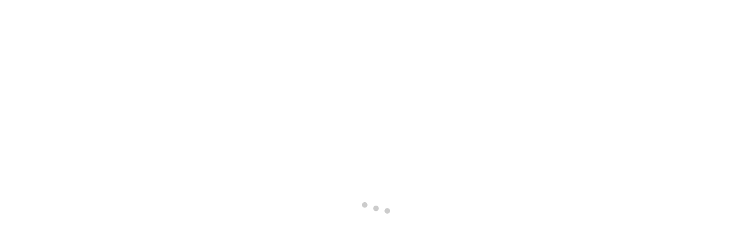

--- FILE ---
content_type: text/css
request_url: https://ainab.info/index.css
body_size: 40987
content:
/* @font-face {
  font-family: 'lineficon';
  src: url('/static/fonts/lineficon.eot?bqj3lm');
  src: url('/static/fonts/lineficon.eot?bqj3lm#iefix')
      format('embedded-opentype'),
    url('/static/fonts/lineficon.ttf?bqj3lm') format('truetype'),
    url('/static/fonts/lineficon.woff?bqj3lm') format('woff'),
    url('/static/fonts/lineficon.svg?bqj3lm#lineficon') format('svg');
  font-weight: normal;
  font-style: normal;
} */

.ico {
  /* use !important to prevent issues with browser extensions that change fonts */
  font-family: 'lineficon' !important;
  speak: none;
  font-style: normal;
  font-weight: normal;
  -webkit-font-feature-settings: normal;
          font-feature-settings: normal;
  font-variant: normal;
  text-transform: none;
  line-height: 1;

  /* Better Font Rendering =========== */
  -webkit-font-smoothing: antialiased;
  -moz-osx-font-smoothing: grayscale;
}

.ico-repeat-alt:before {
  content: '\eb62';
}

.ico-list-bullet-o:before {
  content: '\ec05';
}

.ico-list-bullet:before {
  content: '\ec07';
}

.ico-cloud-o:before {
  content: '\ec08';
}

.ico-cloud:before {
  content: '\ec09';
}

.ico-cloud-down-o:before {
  content: '\ec0a';
}

.ico-cloud-up-o:before {
  content: '\ec0b';
}

.ico-cloud-alt-o:before {
  content: '\e92e';
}

.ico-cloud-alt:before {
  content: '\ec06';
}

.ico-cloud-down-alt-o:before {
  content: '\ec0c';
}

.ico-photo-frames-o:before {
  content: '\ebaa';
}

.ico-video-player-o:before {
  content: '\ec03';
}

.ico-video-player:before {
  content: '\ec04';
}

.ico-cup-o:before {
  content: '\ebab';
}

.ico-cup:before {
  content: '\ebac';
}

.ico-code:before {
  content: '\ebad';
}

.ico-undo:before {
  content: '\ebae';
}

.ico-redo:before {
  content: '\ebaf';
}

.ico-cup-straw-o:before {
  content: '\ebb0';
}

.ico-cup-straw:before {
  content: '\ebb1';
}

.ico-hat-o:before {
  content: '\ebb2';
}

.ico-hat:before {
  content: '\ebb3';
}

.ico-speed-watch-o:before {
  content: '\ebb4';
}

.ico-speed-watch:before {
  content: '\ebb5';
}

.ico-speed-watch-alt-o:before {
  content: '\ebb6';
}

.ico-speed-watch-alt:before {
  content: '\ebb7';
}

.ico-wallet-o:before {
  content: '\ebb8';
}

.ico-wallet:before {
  content: '\ebb9';
}

.ico-arrow-collapse:before {
  content: '\eb97';
}

.ico-arrow-expand:before {
  content: '\eb98';
}

.ico-sticker-o:before {
  content: '\eb99';
}

.ico-sticker:before {
  content: '\eb9a';
}

.ico-crown-o:before {
  content: '\ea71';
}

.ico-crown:before {
  content: '\ea72';
}

.ico-rotate-left-alt:before {
  content: '\ead0';
}

.ico-rotate-right-alt:before {
  content: '\eb23';
}

.ico-rotate-left:before {
  content: '\ea6b';
}

.ico-rotate-right:before {
  content: '\ea6d';
}

.ico-refresh-o:before {
  content: '\ea2e';
}

.ico-paperclip-alt:before {
  content: '\ea69';
}

.ico-paperclip:before {
  content: '\ea6a';
}

.ico-merge-file-o:before {
  content: '\ea5e';
}

.ico-merge-file:before {
  content: '\ea60';
}

.ico-activedir-o:before {
  content: '\eb8c';
}

.ico-active-dir:before {
  content: '\ea5a';
}

.ico-sandclock-empty-o:before {
  content: '\e9dd';
}

.ico-sandclock-start-o:before {
  content: '\e9de';
}

.ico-sandclock-end-o:before {
  content: '\e9df';
}

.ico-sandclock-goingon-o:before {
  content: '\e9e1';
}

.ico-sandclock-exprired-o:before {
  content: '\e9e3';
}

.ico-sandclock-exprired-alt-o:before {
  content: '\e9e4';
}

.ico-bluetooth:before {
  content: '\e9c9';
}

.ico-bluetooth-alt-o:before {
  content: '\e9db';
}

.ico-bluetooth-alt:before {
  content: '\e9da';
}

.ico-bus:before {
  content: '\e9dc';
}

.ico-car:before {
  content: '\ea42';
}

.ico-car-taxi:before {
  content: '\e9e2';
}

.ico-truck:before {
  content: '\eb88';
}

.ico-file-text-alt-o:before {
  content: '\e908';
}

.ico-file-text-alt:before {
  content: '\ebba';
}

.ico-file-empty-o:before {
  content: '\ea37';
}

.ico-file:before {
  content: '\eb37';
}

.ico-file-text-o:before {
  content: '\e9ef';
}

.ico-file-text:before {
  content: '\eb63';
}

.ico-file-rss-o:before {
  content: '\eb71';
}

.ico-file-rss:before {
  content: '\eb72';
}

.ico-file-code-o:before {
  content: '\e9e7';
}

.ico-file-code:before {
  content: '\e995';
}

.ico-file-pdf-o:before {
  content: '\e9e8';
}

.ico-file-pdf:before {
  content: '\ebbb';
}

.ico-file-photo-o:before {
  content: '\e9e9';
}

.ico-file-photo:before {
  content: '\eb73';
}

.ico-file-word-o:before {
  content: '\e9f1';
}

.ico-file-word:before {
  content: '\eb74';
}

.ico-file-powerpoint-o:before {
  content: '\e9eb';
}

.ico-file-powerpoint:before {
  content: '\eb75';
}

.ico-file-sound-o:before {
  content: '\e9ed';
}

.ico-file-sound:before {
  content: '\eb76';
}

.ico-file-movie-o:before {
  content: '\e9fe';
}

.ico-file-movie:before {
  content: '\eb77';
}

.ico-file-excel-o:before {
  content: '\e9f6';
}

.ico-file-excel:before {
  content: '\eb78';
}

.ico-file-zip-o:before {
  content: '\e9f2';
}

.ico-hourglass-end:before {
  content: '\e9f3';
}

.ico-hourglass-start:before {
  content: '\e9f4';
}

.ico-rss-o:before {
  content: '\ea0b';
}

.ico-rss:before {
  content: '\ea12';
}

.ico-rss-square-o:before {
  content: '\eb8b';
}

.ico-rss-square:before {
  content: '\ea13';
}

.ico-save-o:before {
  content: '\ea1a';
}

.ico-save:before {
  content: '\ea1b';
}

.ico-ticket-o:before {
  content: '\ea31';
}

.ico-ticket:before {
  content: '\ea32';
}

.ico-signin:before {
  content: '\e9cc';
}

.ico-signout:before {
  content: '\e9cd';
}

.ico-circle-o:before {
  content: '\e906';
}

.ico-circle:before {
  content: '\e98f';
}

.ico-circle-inside-o:before {
  content: '\e990';
}

.ico-square-o:before {
  content: '\e991';
}

.ico-square:before {
  content: '\e992';
}

.ico-square-inside-o:before {
  content: '\e993';
}

.ico-snowflake:before {
  content: '\e996';
}

.ico-key-alt-o:before {
  content: '\e9fc';
}

.ico-key-alt:before {
  content: '\e9f9';
}

.ico-key-o:before {
  content: '\e9f8';
}

.ico-key:before {
  content: '\e9f7';
}

.ico-format-paint:before {
  content: '\ea46';
}

.ico-color-palette:before {
  content: '\ea52';
}

.ico-mouse-alt:before {
  content: '\ea54';
}

.ico-mouse:before {
  content: '\e9fd';
}

.ico-birthday-cake-alt:before {
  content: '\ea5c';
}

.ico-birthday-cake:before {
  content: '\ea5f';
}

.ico-hammer:before {
  content: '\e9ff';
}

.ico-spoon-knife:before {
  content: '\ea64';
}

.ico-anchor:before {
  content: '\e912';
}

.ico-at-sign:before {
  content: '\e913';
}

.ico-droplet-o:before {
  content: '\e91f';
}

.ico-droplet:before {
  content: '\e98c';
}

.ico-external-link:before {
  content: '\e920';
}

.ico-fast-forward:before {
  content: '\e922';
}

.ico-filter:before {
  content: '\e923';
}

.ico-folder-o:before {
  content: '\e92f';
}

.ico-folder:before {
  content: '\e999';
}

.ico-folder-alt-o:before {
  content: '\ea62';
}

.ico-folder-alt:before {
  content: '\ea63';
}

.ico-folder-check-o:before {
  content: '\e99a';
}

.ico-folder-check:before {
  content: '\e99d';
}

.ico-folder-plus-o:before {
  content: '\e99e';
}

.ico-folder-plus:before {
  content: '\e99f';
}

.ico-folder-minus-o:before {
  content: '\e9a0';
}

.ico-folder-minus:before {
  content: '\e9a1';
}

.ico-folder-del-o:before {
  content: '\e9a2';
}

.ico-folder-del:before {
  content: '\e9a3';
}

.ico-folder-star-o:before {
  content: '\e9b1';
}

.ico-folder-star:before {
  content: '\e9b2';
}

.ico-folders-o:before {
  content: '\eb79';
}

.ico-folders:before {
  content: '\eb7a';
}

.ico-folders-edit-o:before {
  content: '\eb7b';
}

.ico-folders-config-o:before {
  content: '\eb7c';
}

.ico-phone-o:before {
  content: '\e931';
}

.ico-telephone:before {
  content: '\e943';
}

.ico-phone-call:before {
  content: '\e930';
}

.ico-phone-forwarded:before {
  content: '\e924';
}

.ico-phone-incoming2:before {
  content: '\e925';
}

.ico-phone-missed:before {
  content: '\e926';
}

.ico-phone-off:before {
  content: '\e927';
}

.ico-phone-outgoing2:before {
  content: '\e928';
}

.ico-rewind:before {
  content: '\e929';
}

.ico-scissors:before {
  content: '\e932';
}

.ico-toggle-left-o:before {
  content: '\e935';
}

.ico-toggle-left:before {
  content: '\e9b3';
}

.ico-toggle-right-o:before {
  content: '\e936';
}

.ico-toggle-right:before {
  content: '\e9b4';
}

.ico-upload-cloud:before {
  content: '\e937';
}

.ico-watch-o:before {
  content: '\e938';
}

.ico-watch:before {
  content: '\e9c8';
}

.ico-hashtag:before {
  content: '\e939';
}

.ico-price-tag-o:before {
  content: '\ebbc';
}

.ico-price-tag:before {
  content: '\e93a';
}

.ico-price-tags:before {
  content: '\e93b';
}

.ico-qrcode:before {
  content: '\e93c';
}

.ico-dollar-circle-o:before {
  content: '\e93d';
}

.ico-dollar-circle:before {
  content: '\e93e';
}

.ico-coin-pound:before {
  content: '\e93f';
}

.ico-euro-circle:before {
  content: '\e940';
}

.ico-money-bag-o:before {
  content: '\e91c';
}

.ico-money-bag:before {
  content: '\e91d';
}

.ico-credit-card-o:before {
  content: '\e941';
}

.ico-creditcard:before {
  content: '\e942';
}

.ico-address-book-o:before {
  content: '\e945';
}

.ico-address-book:before {
  content: '\e944';
}

.ico-quotes-left:before {
  content: '\e977';
}

.ico-quotes-right:before {
  content: '\e978';
}

.ico-quote-alt-left:before {
  content: '\eb9b';
}

.ico-quote-alt-right:before {
  content: '\eb9c';
}

.ico-quote-circle-alt-left-o:before {
  content: '\eb9d';
}

.ico-quote-circle-alt-left:before {
  content: '\eb9e';
}

.ico-power:before {
  content: '\e9b5';
}

.ico-eye-o:before {
  content: '\eb2b';
}

.ico-eye:before {
  content: '\eb2c';
}

.ico-eye-off-o:before {
  content: '\e946';
}

.ico-eye-off:before {
  content: '\e947';
}

.ico-eye-alt:before {
  content: '\e9ce';
}

.ico-eye-alt-plus:before {
  content: '\e9cf';
}

.ico-eye-alt-minus:before {
  content: '\e9d0';
}

.ico-eye-alt-blocked:before {
  content: '\e9d1';
}

.ico-move-up:before {
  content: '\ea47';
}

.ico-move-down:before {
  content: '\ea48';
}

.ico-facebook:before {
  content: '\e986';
}

.ico-facebook-square-o:before {
  content: '\e9d9';
}

.ico-facebook-square:before {
  content: '\e987';
}

.ico-facebook-circle-o:before {
  content: '\e98e';
}

.ico-facebook-circle:before {
  content: '\e97d';
}

.ico-linkedin:before {
  content: '\e9d2';
}

.ico-linkedin-circle-o:before {
  content: '\e9d3';
}

.ico-linkedin-circle:before {
  content: '\e9d5';
}

.ico-linkedin-square-o:before {
  content: '\e9d7';
}

.ico-linkedin-square:before {
  content: '\e9d8';
}

.ico-pinterest:before {
  content: '\ea41';
}

.ico-pinterest-circle-o:before {
  content: '\e905';
}

.ico-pinterest-circle:before {
  content: '\e980';
}

.ico-twitter:before {
  content: '\e983';
}

.ico-twitter-circle-o:before {
  content: '\e984';
}

.ico-twitter-circle:before {
  content: '\e985';
}

.ico-gplus-alt:before {
  content: '\eabd';
}

.ico-gplus-circle-alt-o:before {
  content: '\eacb';
}

.ico-gplus-circle-alt:before {
  content: '\eace';
}

.ico-gplus:before {
  content: '\e98b';
}

.ico-gplus-circle-o:before {
  content: '\e98d';
}

.ico-gplus-circle:before {
  content: '\e97a';
}

.ico-instagram-o:before {
  content: '\eb40';
}

.ico-instagram:before {
  content: '\eb5f';
}

.ico-whatsapp-o:before {
  content: '\eb60';
}

.ico-whatsapp:before {
  content: '\eb61';
}

.ico-youtube:before {
  content: '\eb64';
}

.ico-youtube-logo:before {
  content: '\eb65';
}

.ico-twitch:before {
  content: '\eb66';
}

.ico-vimeo:before {
  content: '\eb67';
}

.ico-vimeo2:before {
  content: '\eb68';
}

.ico-dribbble:before {
  content: '\eb69';
}

.ico-behance:before {
  content: '\eb6a';
}

.ico-appleinc:before {
  content: '\eb6b';
}

.ico-android:before {
  content: '\eb6c';
}

.ico-skype:before {
  content: '\eb6d';
}

.ico-chrome:before {
  content: '\eb6e';
}

.ico-firefox:before {
  content: '\eb6f';
}

.ico-IE:before {
  content: '\eb70';
}

.ico-dropbox:before {
  content: '\e90e';
}

.ico-music-album:before {
  content: '\e9a8';
}

.ico-magic:before {
  content: '\e9e0';
}

.ico-cubes-o:before {
  content: '\e949';
}

.ico-box-o:before {
  content: '\e916';
}

.ico-box:before {
  content: '\ea44';
}

.ico-wifi:before {
  content: '\ea1d';
}

.ico-help-alt-o:before {
  content: '\e94a';
}

.ico-help-alt:before {
  content: '\e94b';
}

.ico-help2:before {
  content: '\ea2f';
}

.ico-loading-icon:before {
  content: '\ea50';
}

.ico-newspaper-o:before {
  content: '\e94c';
}

.ico-newspaper:before {
  content: '\e94d';
}

.ico-newspaper-alt-o:before {
  content: '\ec0d';
}

.ico-newspaper-alt:before {
  content: '\eac1';
}

.ico-layers-o:before {
  content: '\e94e';
}

.ico-layers:before {
  content: '\e954';
}

.ico-text-file-lock:before {
  content: '\e909';
}

.ico-text-file-edit:before {
  content: '\e90a';
}

.ico-text-file-plus:before {
  content: '\e90b';
}

.ico-text-file-minus:before {
  content: '\e90c';
}

.ico-text-file-del:before {
  content: '\e90d';
}

.ico-text-file-upload:before {
  content: '\e9fa';
}

.ico-text-file-download:before {
  content: '\ea16';
}

.ico-text-file-search:before {
  content: '\e9fb';
}

.ico-briefcase-o:before {
  content: '\e92a';
}

.ico-briefcase:before {
  content: '\e998';
}

.ico-chart-pie-o:before {
  content: '\e92b';
}

.ico-chart-pie:before {
  content: '\e997';
}

.ico-barchart-o:before {
  content: '\e914';
}

.ico-barchart:before {
  content: '\ebbd';
}

.ico-barchart-circle-o:before {
  content: '\ebbe';
}

.ico-barchart-circle:before {
  content: '\ebbf';
}

.ico-barchart-increase-o:before {
  content: '\e915';
}

.ico-barchart-increase:before {
  content: '\ebc0';
}

.ico-barchart-decrease-o:before {
  content: '\ebc1';
}

.ico-barchart-decrease:before {
  content: '\ebc2';
}

.ico-barchart-increase-alt:before {
  content: '\e921';
}

.ico-barchart-decrease-alt:before {
  content: '\e99c';
}

.ico-stats-dots:before {
  content: '\e99b';
}

.ico-stats-bars:before {
  content: '\ec26';
}

.ico-flip-v:before {
  content: '\e933';
}

.ico-flip-h:before {
  content: '\e934';
}

.ico-graduation-cap-o:before {
  content: '\e955';
}

.ico-graduation-cap:before {
  content: '\ea00';
}

.ico-graduation-cap-alt:before {
  content: '\e967';
}

.ico-music-note-o:before {
  content: '\ea01';
}

.ico-music-note:before {
  content: '\e9a4';
}

.ico-music-list-o:before {
  content: '\e9a9';
}

.ico-music-list:before {
  content: '\e9a5';
}

.ico-radio:before {
  content: '\e956';
}

.ico-sound-wave:before {
  content: '\e9b9';
}

.ico-volume-o:before {
  content: '\e9ac';
}

.ico-volume:before {
  content: '\ebc3';
}

.ico-volume-decrease-o:before {
  content: '\ebc4';
}

.ico-volume-decrease:before {
  content: '\ebc5';
}

.ico-volume-increase-o:before {
  content: '\ebc6';
}

.ico-volume-increase:before {
  content: '\ebc7';
}

.ico-volume-del-o:before {
  content: '\e9ad';
}

.ico-volume-del:before {
  content: '\ebc8';
}

.ico-volume-plus-o:before {
  content: '\e9ae';
}

.ico-volume-plus:before {
  content: '\ebc9';
}

.ico-volume-minus-o:before {
  content: '\e9af';
}

.ico-volume-minus:before {
  content: '\ebca';
}

.ico-sex-unknown:before {
  content: '\ea1e';
}

.ico-fire:before {
  content: '\ea27';
}

.ico-thumb-tack-o:before {
  content: '\ea61';
}

.ico-thumb-tack:before {
  content: '\ea6c';
}

.ico-language:before {
  content: '\e9f5';
}

.ico-photo-o:before {
  content: '\e900';
}

.ico-photo:before {
  content: '\ea02';
}

.ico-photo-plus-o:before {
  content: '\ea03';
}

.ico-photo-plus:before {
  content: '\e901';
}

.ico-photo-minus-o:before {
  content: '\ea04';
}

.ico-photo-minus:before {
  content: '\e902';
}

.ico-photo-warning-o:before {
  content: '\ea05';
}

.ico-photo-warning:before {
  content: '\e903';
}

.ico-photo-del-o:before {
  content: '\ea06';
}

.ico-photo-del:before {
  content: '\ea07';
}

.ico-photo-moveup-o:before {
  content: '\ec0e';
}

.ico-photo-moveup:before {
  content: '\ec0f';
}

.ico-photo-movedown-o:before {
  content: '\ec10';
}

.ico-photo-movedown:before {
  content: '\ec11';
}

.ico-photo-up-o:before {
  content: '\ea08';
}

.ico-photo-up:before {
  content: '\e904';
}

.ico-photo-down-o:before {
  content: '\ea09';
}

.ico-photo-down:before {
  content: '\ea0a';
}

.ico-photo-lock-o:before {
  content: '\ea0e';
}

.ico-photo-lock:before {
  content: '\ea0f';
}

.ico-photo-question-o:before {
  content: '\ea10';
}

.ico-photo-question:before {
  content: '\ea11';
}

.ico-photo-star-o:before {
  content: '\ea14';
}

.ico-photo-star:before {
  content: '\ea15';
}

.ico-photo-check-o:before {
  content: '\ea17';
}

.ico-photo-check:before {
  content: '\ea18';
}

.ico-photo-heart-o:before {
  content: '\ea1c';
}

.ico-photo-heart:before {
  content: '\ea1f';
}

.ico-photo-ban-o:before {
  content: '\ea20';
}

.ico-photo-ban:before {
  content: '\ea21';
}

.ico-photos-o:before {
  content: '\ea22';
}

.ico-photos:before {
  content: '\e907';
}

.ico-photos-alt-o:before {
  content: '\ea23';
}

.ico-photos-alt:before {
  content: '\ea24';
}

.ico-photos-plus-o:before {
  content: '\ea25';
}

.ico-photos-plus:before {
  content: '\e9f0';
}

.ico-photos-minus-o:before {
  content: '\ea26';
}

.ico-photos-minus:before {
  content: '\e9ee';
}

.ico-photos-warning-o:before {
  content: '\ea28';
}

.ico-photos-warning:before {
  content: '\ea29';
}

.ico-photos-del-o:before {
  content: '\ea2a';
}

.ico-photos-del:before {
  content: '\e9ea';
}

.ico-photos-up-o:before {
  content: '\ea2b';
}

.ico-photos-up:before {
  content: '\ea2c';
}

.ico-photos-down-o:before {
  content: '\ea2d';
}

.ico-photos-down:before {
  content: '\e9ec';
}

.ico-photos-lock-o:before {
  content: '\ea33';
}

.ico-photos-lock:before {
  content: '\ea34';
}

.ico-photos-question-o:before {
  content: '\ea35';
}

.ico-photos-question:before {
  content: '\ea36';
}

.ico-photos-star-o:before {
  content: '\ea39';
}

.ico-photos-star:before {
  content: '\ea3b';
}

.ico-photos-check-o:before {
  content: '\ea3d';
}

.ico-photos-check:before {
  content: '\ea3e';
}

.ico-photos-ban-o:before {
  content: '\ea3f';
}

.ico-photos-ban:before {
  content: '\ea40';
}

.ico-navbar:before {
  content: '\eb5d';
}

.ico-home-o-alt:before {
  content: '\eb35';
}

.ico-home-alt:before {
  content: '\eb36';
}

.ico-home:before {
  content: '\eaa5';
}

.ico-upload:before {
  content: '\eb34';
}

.ico-upload-off:before {
  content: '\e9b6';
}

.ico-download:before {
  content: '\eb33';
}

.ico-download-off:before {
  content: '\e9b7';
}

.ico-upload-alt:before {
  content: '\eb42';
}

.ico-upload-off-alt:before {
  content: '\eb43';
}

.ico-download-alt:before {
  content: '\e9b8';
}

.ico-download-off-alt:before {
  content: '\e9ba';
}

.ico-pause-o:before {
  content: '\eb0a';
}

.ico-pause:before {
  content: '\eb09';
}

.ico-pause-circle-o:before {
  content: '\eb3f';
}

.ico-pause-circle:before {
  content: '\eb3e';
}

.ico-play-next-o:before {
  content: '\eb2f';
}

.ico-play-next:before {
  content: '\eb30';
}

.ico-play-prev-o:before {
  content: '\eb38';
}

.ico-play-prev:before {
  content: '\eb39';
}

.ico-play-o:before {
  content: '\eb29';
}

.ico-play:before {
  content: '\eb2a';
}

.ico-play-repeat-one-o:before {
  content: '\ea65';
}

.ico-play-repeat-one:before {
  content: '\ea66';
}

.ico-play-repeat-o:before {
  content: '\ea67';
}

.ico-play-repeat:before {
  content: '\ea68';
}

.ico-play-circle-o:before {
  content: '\ead6';
}

.ico-play-circle:before {
  content: '\ead7';
}

.ico-stop-circle-o:before {
  content: '\eb02';
}

.ico-stop-circle:before {
  content: '\eb01';
}

.ico-disc-o:before {
  content: '\eb00';
}

.ico-dics:before {
  content: '\eaff';
}

.ico-disc-alt:before {
  content: '\e9a6';
}

.ico-disc-alt-o:before {
  content: '\e9a7';
}

.ico-film-circle:before {
  content: '\e9aa';
}

.ico-film-alt:before {
  content: '\e9ab';
}

.ico-movie:before {
  content: '\e9b0';
}

.ico-tvplay:before {
  content: '\ea3a';
}

.ico-question-mark:before {
  content: '\e948';
}

.ico-question-circle-o:before {
  content: '\eb25';
}

.ico-question-circle:before {
  content: '\eb24';
}

.ico-warning-circle-o:before {
  content: '\e9cb';
}

.ico-warning-circle:before {
  content: '\e9ca';
}

.ico-warning-o:before {
  content: '\eb1e';
}

.ico-warning:before {
  content: '\eb1f';
}

.ico-trash-o:before {
  content: '\eb19';
}

.ico-trash:before {
  content: '\eb18';
}

.ico-trash-alt-o:before {
  content: '\e918';
}

.ico-trash-alt:before {
  content: '\e9bb';
}

.ico-trash-empty-alt-o:before {
  content: '\e919';
}

.ico-flag-rectangle-o:before {
  content: '\ea4f';
}

.ico-flag-rectangle:before {
  content: '\ea4e';
}

.ico-flag-triangle-o:before {
  content: '\ea4b';
}

.ico-flag-triangle:before {
  content: '\ea43';
}

.ico-flag-alt-o:before {
  content: '\ea4d';
}

.ico-flag-alt:before {
  content: '\ea4c';
}

.ico-flag-waving-o:before {
  content: '\eb1a';
}

.ico-flag-waving:before {
  content: '\eb5a';
}

.ico-alignleft:before {
  content: '\eb0f';
}

.ico-alignright:before {
  content: '\eb10';
}

.ico-aligncenter:before {
  content: '\eb5e';
}

.ico-info-circle-o:before {
  content: '\eb11';
}

.ico-info-circle:before {
  content: '\eb12';
}

.ico-info-circle-alt-o:before {
  content: '\ea0c';
}

.ico-info-circle-alt:before {
  content: '\ea0d';
}

.ico-ban:before {
  content: '\eb03';
}

.ico-desktop-o:before {
  content: '\eb1b';
}

.ico-desktop-text-o:before {
  content: '\ec12';
}

.ico-desktop-text:before {
  content: '\ec13';
}

.ico-desktop-linechart-o:before {
  content: '\eae5';
}

.ico-desktop-linechart:before {
  content: '\eae6';
}

.ico-mobile-o:before {
  content: '\eb41';
}

.ico-mobile:before {
  content: '\eafb';
}

.ico-contrast:before {
  content: '\e9d6';
}

.ico-sun-o:before {
  content: '\eb0d';
}

.ico-sun:before {
  content: '\eb0c';
}

.ico-sun-plus-o:before {
  content: '\eb31';
}

.ico-sun-plus:before {
  content: '\eb46';
}

.ico-sun-minus-o:before {
  content: '\eb32';
}

.ico-sun-minus:before {
  content: '\eb0b';
}

.ico-sun-alt-o2:before {
  content: '\e957';
}

.ico-compass-o:before {
  content: '\e958';
}

.ico-compass:before {
  content: '\e959';
}

.ico-compass-circle-o:before {
  content: '\eafe';
}

.ico-compass-cirlce:before {
  content: '\eafd';
}

.ico-map-o:before {
  content: '\eb05';
}

.ico-map:before {
  content: '\eb06';
}

.ico-inbox-o:before {
  content: '\e95a';
}

.ico-inbox:before {
  content: '\e95b';
}

.ico-inbox-full-o:before {
  content: '\e95c';
}

.ico-inbox-full:before {
  content: '\e95d';
}

.ico-envelope-o:before {
  content: '\eb07';
}

.ico-envelope:before {
  content: '\eb08';
}

.ico-envelope-opened-o:before {
  content: '\eb16';
}

.ico-casual-o:before {
  content: '\eb8d';
}

.ico-casual:before {
  content: '\eb8e';
}

.ico-list-o:before {
  content: '\eb89';
}

.ico-list:before {
  content: '\eb8a';
}

.ico-th-large-o:before {
  content: '\eb1d';
}

.ico-th-large:before {
  content: '\eb1c';
}

.ico-th-o:before {
  content: '\eb20';
}

.ico-th:before {
  content: '\eb3b';
}

.ico-target-o:before {
  content: '\eafc';
}

.ico-shutdown:before {
  content: '\eaf7';
}

.ico-user3-two:before {
  content: '\eb58';
}

.ico-user-circle-o:before {
  content: '\eb45';
}

.ico-user-circle-alt-o:before {
  content: '\eb8f';
}

.ico-user-circle:before {
  content: '\eb44';
}

.ico-user-woman-o:before {
  content: '\ebcb';
}

.ico-user-woman:before {
  content: '\ebcc';
}

.ico-user-woman-plus-o:before {
  content: '\ebcd';
}

.ico-user-woman-plus:before {
  content: '\ebce';
}

.ico-user-woman-minus-o:before {
  content: '\ebcf';
}

.ico-user-woman-minus:before {
  content: '\ebd0';
}

.ico-user-two-women-o:before {
  content: '\ebd1';
}

.ico-user-two-women:before {
  content: '\ebd2';
}

.ico-user-man-o:before {
  content: '\eaa8';
}

.ico-user-man:before {
  content: '\eaa9';
}

.ico-user-man-plus-o:before {
  content: '\eaf2';
}

.ico-user-man-plus:before {
  content: '\eaf3';
}

.ico-user-man-minus-o:before {
  content: '\ebd3';
}

.ico-user-man-minus:before {
  content: '\ebd4';
}

.ico-user-two-men-o:before {
  content: '\ebd5';
}

.ico-user-two-men:before {
  content: '\ebd6';
}

.ico-user-man-three-o:before {
  content: '\eb47';
}

.ico-user-man-three:before {
  content: '\eaf6';
}

.ico-user-couple-o:before {
  content: '\eaf0';
}

.ico-user-couple:before {
  content: '\eaf1';
}

.ico-businesswoman:before {
  content: '\ea19';
}

.ico-businessman:before {
  content: '\e94f';
}

.ico-businessman-del:before {
  content: '\e950';
}

.ico-businessman-check:before {
  content: '\ea70';
}

.ico-businessman-question:before {
  content: '\ea6e';
}

.ico-businessman-plus:before {
  content: '\e951';
}

.ico-businessman-sent:before {
  content: '\ea6f';
}

.ico-businessman-clock:before {
  content: '\e952';
}

.ico-businessman-group:before {
  content: '\e953';
}

.ico-user1-o:before {
  content: '\eaf5';
}

.ico-user1:before {
  content: '\eaf4';
}

.ico-user1-two-o:before {
  content: '\e989';
}

.ico-user1-two:before {
  content: '\e9bc';
}

.ico-user1-three-o:before {
  content: '\e98a';
}

.ico-user1-three:before {
  content: '\e9bd';
}

.ico-user1-clock-o:before {
  content: '\eb91';
}

.ico-user1-clock:before {
  content: '\eb92';
}

.ico-user1-minus-o:before {
  content: '\eb93';
}

.ico-user1-minus:before {
  content: '\eb94';
}

.ico-user1-plus-o:before {
  content: '\eb49';
}

.ico-user1-plus:before {
  content: '\eae9';
}

.ico-user1-del-o:before {
  content: '\e910';
}

.ico-user1-del:before {
  content: '\e911';
}

.ico-user1-check-o:before {
  content: '\eb95';
}

.ico-user1-check:before {
  content: '\eb96';
}

.ico-user1-text-o:before {
  content: '\eabc';
}

.ico-user1-text:before {
  content: '\e90f';
}

.ico-user2-two-o:before {
  content: '\e988';
}

.ico-user2-three-o:before {
  content: '\eb5b';
}

.ico-user2-star-o:before {
  content: '\e9d4';
}

.ico-user2-heart-o:before {
  content: '\eb57';
}

.ico-user2-text-o:before {
  content: '\eb55';
}

.ico-user2-edit-o:before {
  content: '\eb56';
}

.ico-user2-clock-o:before {
  content: '\eb4a';
}

.ico-user2-question-o:before {
  content: '\eb4b';
}

.ico-user2-comment-o:before {
  content: '\eb4c';
}

.ico-user2-up-o:before {
  content: '\eb4d';
}

.ico-user2-down-o:before {
  content: '\eb4f';
}

.ico-user2-prev-o:before {
  content: '\eb50';
}

.ico-user2-next-o:before {
  content: '\eb51';
}

.ico-user2-check-o:before {
  content: '\eb4e';
}

.ico-user2-del-o:before {
  content: '\eb52';
}

.ico-user2-minus-o:before {
  content: '\eb53';
}

.ico-user2-plus-o:before {
  content: '\eb54';
}

.ico-user3-o:before {
  content: '\ebd7';
}

.ico-user3:before {
  content: '\ebd8';
}

.ico-user3-plus-o:before {
  content: '\ebd9';
}

.ico-user3-plus:before {
  content: '\ebda';
}

.ico-user3-minus-o:before {
  content: '\ebdb';
}

.ico-user3-plus2:before {
  content: '\ebdc';
}

.ico-user3-check-o:before {
  content: '\ebdd';
}

.ico-user3-check:before {
  content: '\ebde';
}

.ico-user3-del-o:before {
  content: '\ebdf';
}

.ico-user3-del:before {
  content: '\ebe0';
}

.ico-user3-text-o:before {
  content: '\ebe1';
}

.ico-user3-text:before {
  content: '\ebe2';
}

.ico-user3-next-o:before {
  content: '\ebe3';
}

.ico-user3-next:before {
  content: '\ebe4';
}

.ico-user3-up-o:before {
  content: '\ebe5';
}

.ico-user3-up:before {
  content: '\ebe6';
}

.ico-user3-clock-o:before {
  content: '\ebe7';
}

.ico-user3-clock:before {
  content: '\ebe8';
}

.ico-user3-two-o:before {
  content: '\ebe9';
}

.ico-user3-two2:before {
  content: '\ebea';
}

.ico-user3-three:before {
  content: '\ebeb';
}

.ico-caret-up:before {
  content: '\eaea';
}

.ico-caret-down:before {
  content: '\eaeb';
}

.ico-caret-left:before {
  content: '\eb2e';
}

.ico-caret-right:before {
  content: '\eb2d';
}

.ico-paragraph-minus:before {
  content: '\eaec';
}

.ico-paragraph-plus:before {
  content: '\eaed';
}

.ico-list-sort:before {
  content: '\eba5';
}

.ico-list-up:before {
  content: '\eaee';
}

.ico-list-down:before {
  content: '\eaef';
}

.ico-list-plus:before {
  content: '\ebec';
}

.ico-list-del:before {
  content: '\ebed';
}

.ico-voice-o:before {
  content: '\eae7';
}

.ico-voice:before {
  content: '\eae8';
}

.ico-trophy-o:before {
  content: '\eae1';
}

.ico-trophy:before {
  content: '\eae2';
}

.ico-medal-o:before {
  content: '\e95e';
}

.ico-medal:before {
  content: '\e95f';
}

.ico-sponsor:before {
  content: '\eadc';
}

.ico-store-o:before {
  content: '\eae3';
}

.ico-store-alt:before {
  content: '\e960';
}

.ico-shopbasket-o:before {
  content: '\eade';
}

.ico-shopbasket:before {
  content: '\eadd';
}

.ico-cart-o:before {
  content: '\eaac';
}

.ico-cart-checkout-o:before {
  content: '\eb7d';
}

.ico-cart-full-o:before {
  content: '\eb7e';
}

.ico-cart-del-o:before {
  content: '\eb7f';
}

.ico-cart-minus-o:before {
  content: '\eb80';
}

.ico-cart-plus-o:before {
  content: '\eb81';
}

.ico-cart:before {
  content: '\eaad';
}

.ico-cart-plus:before {
  content: '\eb82';
}

.ico-cart-minus:before {
  content: '\eb83';
}

.ico-cart-del:before {
  content: '\eb84';
}

.ico-shuffle:before {
  content: '\eadf';
}

.ico-smile-o:before {
  content: '\eada';
}

.ico-smile:before {
  content: '\eadb';
}

.ico-shield-o:before {
  content: '\ead9';
}

.ico-shield:before {
  content: '\ead8';
}

.ico-printer-o:before {
  content: '\ead2';
}

.ico-printer:before {
  content: '\ead3';
}

.ico-share-o:before {
  content: '\ead4';
}

.ico-share:before {
  content: '\ead5';
}

.ico-share-alt-o:before {
  content: '\eba6';
}

.ico-share-alt:before {
  content: '\eba7';
}

.ico-pen:before {
  content: '\e961';
}

.ico-paint-brush-o:before {
  content: '\e97c';
}

.ico-paint-brush:before {
  content: '\e97e';
}

.ico-pencilline-o:before {
  content: '\eacd';
}

.ico-pencilline:before {
  content: '\eacc';
}

.ico-pencil:before {
  content: '\eacf';
}

.ico-textedit:before {
  content: '\eb48';
}

.ico-video:before {
  content: '\e92c';
}

.ico-video-off:before {
  content: '\e91a';
}

.ico-videocam-o:before {
  content: '\eae4';
}

.ico-videocam:before {
  content: '\eb3d';
}

.ico-camera-o:before {
  content: '\ea99';
}

.ico-camera:before {
  content: '\ea9a';
}

.ico-camera-off-o:before {
  content: '\e962';
}

.ico-camera-off:before {
  content: '\ea38';
}

.ico-camera-square-o:before {
  content: '\ebee';
}

.ico-camera-square:before {
  content: '\ebef';
}

.ico-paperplane:before {
  content: '\e97f';
}

.ico-paperplane-left:before {
  content: '\ea55';
}

.ico-paperplane-alt-o:before {
  content: '\eac9';
}

.ico-rocket-o:before {
  content: '\eb85';
}

.ico-rocket:before {
  content: '\eaca';
}

.ico-lock-o:before {
  content: '\eac6';
}

.ico-lock:before {
  content: '\eac7';
}

.ico-unlock-o:before {
  content: '\eb0e';
}

.ico-unlock:before {
  content: '\eae0';
}

.ico-lock-circle-o:before {
  content: '\ebf0';
}

.ico-lock-circle:before {
  content: '\ebf1';
}

.ico-unlock-circle-o:before {
  content: '\ebf2';
}

.ico-unlock-circle-o2:before {
  content: '\ebf3';
}

.ico-link:before {
  content: '\eac5';
}

.ico-link-break:before {
  content: '\e963';
}

.ico-gift-o:before {
  content: '\eac3';
}

.ico-gift:before {
  content: '\eac4';
}

.ico-giftbox:before {
  content: '\ea3c';
}

.ico-gift-o2:before {
  content: '\ec14';
}

.ico-gift-o3:before {
  content: '\ec15';
}

.ico-forward-o:before {
  content: '\eac0';
}

.ico-forward:before {
  content: '\eb13';
}

.ico-reply-o:before {
  content: '\eb14';
}

.ico-reply:before {
  content: '\eb15';
}

.ico-reply-alt:before {
  content: '\eb9f';
}

.ico-reply-all-alt:before {
  content: '\eba0';
}

.ico-copy-o:before {
  content: '\eabe';
}

.ico-copy:before {
  content: '\eabf';
}

.ico-lightbub-o:before {
  content: '\eaba';
}

.ico-lightbub:before {
  content: '\eabb';
}

.ico-lightbulb-alt2:before {
  content: '\eac2';
}

.ico-lightbulb-alt:before {
  content: '\ea30';
}

.ico-reshare:before {
  content: '\ead1';
}

.ico-headphone-o:before {
  content: '\eaa7';
}

.ico-headphone:before {
  content: '\eaa6';
}

.ico-heart-circle-o:before {
  content: '\eb26';
}

.ico-heart-circle:before {
  content: '\eb3c';
}

.ico-heart-o:before {
  content: '\eaa2';
}

.ico-heart:before {
  content: '\eaa3';
}

.ico-thumbup-o:before {
  content: '\ea9e';
}

.ico-thumbup:before {
  content: '\ea9d';
}

.ico-thumbdown-o:before {
  content: '\ea9f';
}

.ico-thumbdown:before {
  content: '\eaa0';
}

.ico-thumbdown-alt-o:before {
  content: '\e964';
}

.ico-thumbdown-alt:before {
  content: '\e981';
}

.ico-thumbup-alt-o:before {
  content: '\e965';
}

.ico-thumbup-alt:before {
  content: '\e982';
}

.ico-clock-o:before {
  content: '\ea9b';
}

.ico-clock:before {
  content: '\ea9c';
}

.ico-alarm-o:before {
  content: '\eb21';
}

.ico-alarm:before {
  content: '\eb22';
}

.ico-alarm-o-alt:before {
  content: '\e969';
}

.ico-alarm-alt:before {
  content: '\eb90';
}

.ico-bookmark-o:before {
  content: '\ea95';
}

.ico-bookmark:before {
  content: '\ea96';
}

.ico-arrows-move:before {
  content: '\e966';
}

.ico-arrows:before {
  content: '\eb04';
}

.ico-goleft:before {
  content: '\e968';
}

.ico-goright:before {
  content: '\e96a';
}

.ico-godown:before {
  content: '\eaa1';
}

.ico-goup:before {
  content: '\eaa4';
}

.ico-arrow-left:before {
  content: '\ea8f';
}

.ico-arrow-right:before {
  content: '\eaf8';
}

.ico-arrow-up:before {
  content: '\eaf9';
}

.ico-arrow-down:before {
  content: '\eafa';
}

.ico-arrow-left-circle-o:before {
  content: '\ebf4';
}

.ico-arrow-left-circle:before {
  content: '\ebf5';
}

.ico-arrow-right-circle-o:before {
  content: '\ebf6';
}

.ico-arrow-right-circle:before {
  content: '\ebf7';
}

.ico-arrow-up-circle-o:before {
  content: '\ebf8';
}

.ico-arrow-up-circle:before {
  content: '\ebf9';
}

.ico-arrow-up-circle-o2:before {
  content: '\ebfa';
}

.ico-arrow-down-circle:before {
  content: '\ebfb';
}

.ico-angle-up:before {
  content: '\eab7';
}

.ico-angle-down:before {
  content: '\eab6';
}

.ico-angle-left:before {
  content: '\eab5';
}

.ico-angle-right:before {
  content: '\eab8';
}

.ico-angle-double-up:before {
  content: '\ea45';
}

.ico-angle-double-down:before {
  content: '\ea49';
}

.ico-angle-double-left:before {
  content: '\ea4a';
}

.ico-angle-double-right:before {
  content: '\ea51';
}

.ico-search-o:before {
  content: '\ea89';
}

.ico-search:before {
  content: '\ea98';
}

.ico-search-user-o:before {
  content: '\ea8b';
}

.ico-search-user:before {
  content: '\ea8c';
}

.ico-search-plus-o:before {
  content: '\eb59';
}

.ico-search-plus:before {
  content: '\ea8e';
}

.ico-search-minus-o:before {
  content: '\ea8a';
}

.ico-search-minus:before {
  content: '\ea8d';
}

.ico-gear-o:before {
  content: '\ea87';
}

.ico-gear:before {
  content: '\ea88';
}

.ico-gear-alt-o:before {
  content: '\e96b';
}

.ico-gear-alt:before {
  content: '\e994';
}

.ico-controlboard-o:before {
  content: '\ea85';
}

.ico-controlboard:before {
  content: '\ea86';
}

.ico-controlboard-h-o:before {
  content: '\eba8';
}

.ico-controlboard-h:before {
  content: '\eba9';
}

.ico-close:before {
  content: '\eab2';
}

.ico-close-circle-o:before {
  content: '\ea83';
}

.ico-close-circle:before {
  content: '\ea84';
}

.ico-compose:before {
  content: '\eaab';
}

.ico-compose-alt:before {
  content: '\eaaa';
}

.ico-dottedmore-vertical-o:before {
  content: '\ea82';
}

.ico-dottedmore-vertical:before {
  content: '\ea97';
}

.ico-dottedmore-o:before {
  content: '\ea81';
}

.ico-dottedmore:before {
  content: '\eac8';
}

.ico-plus:before {
  content: '\eaae';
}

.ico-plus-circle-o:before {
  content: '\ea53';
}

.ico-plus-circle:before {
  content: '\ea57';
}

.ico-minus:before {
  content: '\eaaf';
}

.ico-minus-circle-o:before {
  content: '\ea58';
}

.ico-minus-circle:before {
  content: '\ea59';
}

.ico-star-circle-o:before {
  content: '\e96c';
}

.ico-star-circle:before {
  content: '\e96d';
}

.ico-star-o:before {
  content: '\eab0';
}

.ico-star:before {
  content: '\eab1';
}

.ico-star-half-o:before {
  content: '\eb27';
}

.ico-star-plus-o:before {
  content: '\ea5b';
}

.ico-star-plus:before {
  content: '\ea5d';
}

.ico-check:before {
  content: '\eb17';
}

.ico-check-circle-alt:before {
  content: '\e96e';
}

.ico-check-circle-o:before {
  content: '\eab3';
}

.ico-check-circle:before {
  content: '\eab4';
}

.ico-check-square-alt:before {
  content: '\e92d';
}

.ico-check-square-o:before {
  content: '\ea7b';
}

.ico-check-square:before {
  content: '\eb28';
}

.ico-check-square-o2:before {
  content: '\ebfc';
}

.ico-check-square-o3:before {
  content: '\ebfd';
}

.ico-checkin-o:before {
  content: '\ea7c';
}

.ico-checkin:before {
  content: '\ea7d';
}

.ico-diamond-o:before {
  content: '\ea7a';
}

.ico-diamond:before {
  content: '\ea79';
}

.ico-bell-o:before {
  content: '\ea78';
}

.ico-bell:before {
  content: '\ea77';
}

.ico-bell-alt-o:before {
  content: '\e96f';
}

.ico-bell-alt:before {
  content: '\e970';
}

.ico-bell2-o:before {
  content: '\e91e';
}

.ico-bell2:before {
  content: '\eba4';
}

.ico-bell2-off-o:before {
  content: '\e91b';
}

.ico-bell2-off:before {
  content: '\ebfe';
}

.ico-comments-square:before {
  content: '\eba1';
}

.ico-comment-square-empty-o:before {
  content: '\e9be';
}

.ico-comment-square-empty:before {
  content: '\e9bf';
}

.ico-comment-square-quote-o:before {
  content: '\ec16';
}

.ico-comment-square-quote:before {
  content: '\ec17';
}

.ico-comment-square-chart-o:before {
  content: '\ec18';
}

.ico-comment-square-chart:before {
  content: '\ec19';
}

.ico-comment-square-check-o:before {
  content: '\ec1a';
}

.ico-comment-square-check:before {
  content: '\ec1b';
}

.ico-comment-square-o:before {
  content: '\e917';
}

.ico-comment-square:before {
  content: '\e9c0';
}

.ico-comment-square-plus-o:before {
  content: '\ebff';
}

.ico-comment-square-plus:before {
  content: '\ec00';
}

.ico-comment-square-del-o:before {
  content: '\e97b';
}

.ico-comment-square-del:before {
  content: '\e9c1';
}

.ico-comment-square-dots-o:before {
  content: '\ec01';
}

.ico-comment-square-dots:before {
  content: '\ec02';
}

.ico-comment-square-play-o:before {
  content: '\ec1c';
}

.ico-comment-square-play:before {
  content: '\ec1d';
}

.ico-comment-square-hashtag-o:before {
  content: '\ec1e';
}

.ico-comment-square-hashtag:before {
  content: '\ec1f';
}

.ico-comment-square-smile-o:before {
  content: '\ec20';
}

.ico-comment-square-smile:before {
  content: '\ec21';
}

.ico-comments-o:before {
  content: '\eb3a';
}

.ico-comments:before {
  content: '\ea76';
}

.ico-comment-empty-o:before {
  content: '\e9c2';
}

.ico-comment-empty:before {
  content: '\e9c3';
}

.ico-comment-quote-o:before {
  content: '\eba2';
}

.ico-comment-quote:before {
  content: '\eba3';
}

.ico-comment-o:before {
  content: '\ea75';
}

.ico-comment:before {
  content: '\eab9';
}

.ico-comment-plus-o:before {
  content: '\e9c4';
}

.ico-comment-plus:before {
  content: '\e9c5';
}

.ico-comment-minus-o:before {
  content: '\e9e5';
}

.ico-comment-minus:before {
  content: '\e9e6';
}

.ico-comment-del-o:before {
  content: '\e9c6';
}

.ico-comment-del:before {
  content: '\e9c7';
}

.ico-comment-dots-o:before {
  content: '\e971';
}

.ico-comment-dots:before {
  content: '\e972';
}

.ico-comment-play-o:before {
  content: '\ec22';
}

.ico-comment-play:before {
  content: '\ec23';
}

.ico-comment-smile-o:before {
  content: '\ec24';
}

.ico-comment-smile:before {
  content: '\ec25';
}

.ico-comment-chart-o:before {
  content: '\e973';
}

.ico-comment-chart:before {
  content: '\e974';
}

.ico-comment-check-o:before {
  content: '\e975';
}

.ico-comment-check:before {
  content: '\e976';
}

.ico-comment-hashtag-o:before {
  content: '\eb86';
}

.ico-comment-hashtag:before {
  content: '\eb87';
}

.ico-globe-alt-o:before {
  content: '\e979';
}

.ico-globe-o:before {
  content: '\eb5c';
}

.ico-globe:before {
  content: '\ea73';
}

.ico-calendar-o:before {
  content: '\ea80';
}

.ico-calendar:before {
  content: '\ea56';
}

.ico-calendar-check-o:before {
  content: '\ea7e';
}

.ico-calendar-check:before {
  content: '\ea7f';
}

.ico-calendar-del-o:before {
  content: '\ea90';
}

.ico-calendar-del:before {
  content: '\ea91';
}

.ico-calendar-plus-o:before {
  content: '\ea92';
}

.ico-calendar-plus:before {
  content: '\ea74';
}

.ico-calendar-star-o:before {
  content: '\ea93';
}

.ico-calendar-star:before {
  content: '\ea94';
}

.ico-bar-chart-2:before {
  content: '\ec27';
}

.ico-bar-chart2:before {
  content: '\ec28';
}

.ico-bar-chart:before {
  content: '\ec29';
}

.ico-note-paper-o:before {
  content: '\ec2a';
}

.ico-noun-broom:before {
  content: '\ec2f';
}

.ico-speaker:before {
  content: '\ec2e';
}

.ico-music-allsongs:before {
  content: '\ec30';
}

.ico-stripe:before {
  content: '\ec31';
}

.ico-paypal:before {
  content: '\ec3a';
}

.ico-story-o:before {
  content: '\ec32';
}

.ico-story:before {
  content: '\ec33';
}

.ico-ccbill:before {
  content: '\ec34';
}

.ico-video-share:before {
  content: '\ec35';
}

.ico-video-url:before {
  content: '\ec36';
}

.ico-tourguide:before {
  content: "\ec3b";
}

.chat-mention-lexical {
  top: 0px !important;
}



--- FILE ---
content_type: text/javascript
request_url: https://ainab.info/static/js/runtime-index.96f9d61e.js
body_size: 47950
content:
(()=>{"use strict";var e={},o={};function t(a){var c=o[a];if(void 0!==c)return c.exports;var n=o[a]={id:a,loaded:!1,exports:{}};return e[a].call(n.exports,n,n.exports,t),n.loaded=!0,n.exports}t.m=e,t.amdD=function(){throw Error("define cannot be used indirect")},t.amdO={},(()=>{var e=[];t.O=(o,a,c,n)=>{if(a){n=n||0;for(var l=e.length;l>0&&e[l-1][2]>n;l--)e[l]=e[l-1];e[l]=[a,c,n];return}for(var i=1/0,l=0;l<e.length;l++){for(var a=e[l][0],c=e[l][1],n=e[l][2],m=!0,s=0;s<a.length;s++)i>=n&&Object.keys(t.O).every(e=>t.O[e](a[s]))?a.splice(s--,1):(m=!1,n<i&&(i=n));if(m){e.splice(l--,1);var d=c();void 0!==d&&(o=d)}}return o}})(),t.n=e=>{var o=e&&e.__esModule?()=>e.default:()=>e;return t.d(o,{a:o}),o},(()=>{var e,o=Object.getPrototypeOf?e=>Object.getPrototypeOf(e):e=>e.__proto__;t.t=function(a,c){if(1&c&&(a=this(a)),8&c||"object"==typeof a&&a&&(4&c&&a.__esModule||16&c&&"function"==typeof a.then))return a;var n=Object.create(null);t.r(n);var l={};e=e||[null,o({}),o([]),o(o)];for(var i=2&c&&a;"object"==typeof i&&!~e.indexOf(i);i=o(i))Object.getOwnPropertyNames(i).forEach(e=>l[e]=()=>a[e]);return l.default=()=>a,t.d(n,l),n}})(),t.d=(e,o)=>{for(var a in o)t.o(o,a)&&!t.o(e,a)&&Object.defineProperty(e,a,{enumerable:!0,get:o[a]})},t.f={},t.e=e=>Promise.all(Object.keys(t.f).reduce((o,a)=>(t.f[a](e,o),o),[])),t.u=e=>"static/js/"+({first:"4896c8bd",VideoPlayer:"239f03a3","metafox-react-app-bundle-admincp-style-a0-theme-a0-tsx":"ff8929b0","metafox-react-app-bundle-admincp-style-a1-theme-a0-tsx":"c7143ea5","metafox-react-app-bundle-admincp-style-a2-theme-a0-tsx":"06675f52","metafox-react-app-bundle-admincp-style-a3-theme-a0-tsx":"139a903f","metafox-react-app-bundle-admincp-style-a4-theme-a0-tsx":"1f120f0d","metafox-react-app-bundle-admincp-style-a5-theme-a0-tsx":"2825ddd1","metafox-react-app-bundle-admincp-style-admincp-theme-admincp-tsx":"e19428a6","metafox-react-app-bundle-web-style-a0-theme-a0-tsx":"2d3846b0","metafox-react-app-bundle-web-style-a1-theme-a0-tsx":"19517eeb","metafox-react-app-bundle-web-style-a2-theme-a0-tsx":"3bc00526","metafox-react-app-bundle-web-style-a3-theme-a0-tsx":"38a4b9d9","metafox-react-app-bundle-web-style-a4-theme-a0-tsx":"b552f7e5","metafox-react-app-bundle-web-style-a5-theme-a0-tsx":"4ce0c639","metafox-react-app-bundle-web-style-admincp-theme-admincp-tsx":"c5004f2e","metafox-react-app-bundle-web-style-flatten0-theme-flatten-tsx":"466c20ff","metafox-react-app-bundle-admincp-theme-admincp-tsx":"54366398","metafox-react-app-bundle-admincp-theme-admincp-views-tsx":"df394bf6","metafox-react-app-bundle-admincp-theme-style-editor-tsx":"b9a73fa5","metafox-react-app-bundle-web-theme-a0-tsx":"d2bd8a9f","metafox-react-app-bundle-web-theme-a0-views-tsx":"3f33e17b","metafox-react-app-bundle-web-theme-flatten-tsx":"c8f5ee03","metafox-react-app-bundle-web-theme-flatten-views-tsx":"dfaf6c91","metafox-react-app-bundle-web-theme-style-editor-tsx":"4dd48976",boot:"4cdc8914",reaction:"ef3e1274","components-ItemDetailInteractionInModal-ItemDetailInteractionInModal":"8fc80800",reactDraggable:"19605764","home.contact":"880076a6",routes:"505e458b","pages.user":"417432c1","pages.notification":"d57670ac","pages.static":"10d8835b","pages.poll":"a7da2c66","pages.page":"88649df3","pages.photo":"80500827","pages.saved":"1e45ce69","pages.search":"f333f4d3","pages.group":"ee021867","pages.friend":"774b99e1","pages.forum":"3cef9f9f","pages.event":"77854cf0","pages.chatplus":"49adb765","pages.chat":"5c080763","pages.blog":"5e9bbc10","pages.announcement":"dbf8a661","pages.feed":"b78f24a9","pages.activitypoint":"d9139c3d","pages.subscription":"6c9dcfa9","pages.video":"b0513bf0","pages.marketplace":"13beeafc","pages.quiz":"d84de7fd","pages.music":"eb58794d","pages.advertise":"4a776755","pages.livestreaming":"2b4b5a6b","pages.livestream":"ba4004fb","pages.ewallet":"328e35dc","invite.page":"e0afa8c7","pages.story":"3a3ca005","pages.featured":"7294fc50","metafox-framework-admincp-auth-AdminAuthHeader":"1c983935","metafox-toast-ToastItem":"bf703d65","vendors-node_modules_mui_icons-material_CheckBox_js-node_modules_mui_icons-material_CheckBoxO-1f3914":"6db69ee4",dialogs:"b30b5840","metafox-form-Loading-DialogFormLoading":"8dab349e","metafox-form-Loading-FormLoading":"52a22259","metafox-form-elements-AccordionContainer":"cb72eb47","vendors-node_modules_mui_icons-material_ArrowDropDown_js-node_modules_mui_icons-material_Visi-665b99":"6e387c93",formBasic:"d0754416","vendors-node_modules_mui_icons-material_Warning_js-node_modules_mui_material_esm_Autocomplete-6094b3":"84551bf9",formExtras:"677371be","metafox-form-elements-AttachPollField-AttachPollField":"c0154c90","vendors-node_modules_mui_icons-material_AccessTime_js-node_modules_mui_material_esm_Autocompl-5cc162":"f65c6e50",datePicker:"6e5b922e","metafox-form-elements-BlockHeaderActions":"97c0bfba","metafox-form-elements-BlockStylePreset-BlockStylePresetField":"a7d2659a","metafox-form-elements-BorderStyleGroupField":"484ce12e","vendors-node_modules_mui_icons-material_CheckCircle_js-node_modules_mui_material_esm_Autocomp-82db18":"d149e4af",formElement:"173e8e8e","metafox-form-elements-CheckboxGroupField":"6ea8a1e0","metafox-form-elements-CollapseContainer":"df779322",colorPicker:"f582e7b2",formDialog:"8762739e","metafox-form-elements-ErrorTooltip":"d33c756d","metafox-form-elements-GridStylePreset-GridStylePresetField":"ef3f8076","metafox-form-elements-IconPicker-IconPickerField":"928258df","metafox-form-elements-MarginSpaceGroupField":"df43465e","metafox-form-elements-MarkSliderField":"faf0d02d","metafox-form-elements-MembershipQuestion-Answer":"ef5b6b76","metafox-form-elements-PaddingSpaceGroupField":"82144dfd","metafox-form-elements-SegmentContainer":"d94daeed","metafox-form-elements-SliderField":"f3677505","metafox-form-elements-SlugField":"5b41ca98","metafox-form-elements-SpacingSliderField":"6a42430e","metafox-form-elements-TypeCategoryField-TypeCategoryField":"38570ea3","metafox-form-elements-UploadPhotoAlbum-SimpleUploadPhotos":"3820f2fb","metafox-form-elements-VideoUrlField-VideoUrlField":"e3a047a4","metafox-ui-Feed-Article-FeedEmbedArticleGrid":"2182edcf","metafox-ui-Feed-Article-FeedEmbedArticleList":"ecf8effe",comment:"5141bd1f",feed_embed:"caa38d95","metafox-ui-Feed-Product-FeedEmbedProductGrid":"e2bc3b9f","metafox-ui-Feed-Product-FeedEmbedProductList":"a776e645",menuItemAs:"b80d7d0c","metafox-ui-ListInfo-AsComponent-DateBasic":"e8305e6f","metafox-ui-ListInfo-AsComponent-TagField":"27b9d207","metafox-ui-SmartDataGrid-AvatarCell":"e1269f47","metafox-ui-SmartDataGrid-BasicCell":"474a9803","metafox-ui-SmartDataGrid-CellCheckbox":"5f055f36","metafox-ui-SmartDataGrid-CellHtml":"528146a3","metafox-ui-SmartDataGrid-DataGridAdditionalSection-Basic":"576aae81","metafox-ui-SmartDataGrid-DataGridAdditionalSection-Language-LanguageItem-LoadingSkeleton":"fba10ab5","metafox-ui-SmartDataGrid-DataGridAdditionalSection-Language-LanguageSection":"961a5cc2","metafox-ui-SmartDataGrid-DatagridError":"8c39ba22","metafox-ui-SmartDataGrid-DateCell":"9a94b72c","metafox-ui-SmartDataGrid-DatetimeCell":"90316571","metafox-ui-SmartDataGrid-DragHolderCell":"dbe13c43","metafox-ui-SmartDataGrid-EmailCell":"f68601f2","metafox-ui-SmartDataGrid-FeedHeadlineInfoCell-FeedHeadlineInfoCell":"2d07f594","metafox-ui-SmartDataGrid-FromNowCell":"7a4cfabe","metafox-ui-SmartDataGrid-HeaderBasic":"f83e9d3e","metafox-ui-SmartDataGrid-HeaderCheckbox":"cb3ee027","metafox-ui-SmartDataGrid-IconCell":"3d9f2d0a","metafox-ui-SmartDataGrid-IconStatusCell":"cbcdc4df","metafox-ui-SmartDataGrid-NumberCell":"d8be44d2","metafox-ui-SmartDataGrid-NumeralCell":"57ce0d7e","metafox-ui-SmartDataGrid-OptionCell":"0a7b1648","metafox-ui-SmartDataGrid-SortableCell":"c8f34bbc","metafox-ui-SmartDataGrid-SwitchActiveCell":"5f7e0acf","metafox-ui-SmartDataGrid-TextColorCell":"96d4dcb0","metafox-ui-SmartDataGrid-UrlPreviewCell":"634c8b4b","metafox-ui-SmartDataGrid-UserCell":"23dc974b","metafox-ui-SmartDataGrid-YesNoCell":"f36145a9","metafox-ui-steps-ProcessSteps":"3d9a5ebd","metafox-ui-steps-Steppers":"4453fac8","metafox-layout-blocks-Fragment-Fragment":"06aaa650","metafox-layout-ChildPageContainer":"55ea7f2f",layoutEditor:"089a2901","metafox-layout-LayoutBlock-BlockWithEditingPage":"5a95b266","metafox-layout-LayoutBlock-BlockWithEditingSite":"259352a2","metafox-layout-LayoutBlock-LayoutBlockLiveEditor":"5db42649","metafox-layout-LayoutBlock-NoContent":"55a0227c","metafox-layout-LayoutBlock-StylePreviewBlock":"a14fde74","metafox-layout-LayoutContainer-ContainerWithEditingPage":"cea78283","metafox-layout-LayoutContainer-ContainerWithEditingTemplate":"d54072a5","metafox-layout-LayoutSlot-LayoutSlotLiveEditor":"b059fc08","metafox-layout-LayoutSlot-SlotWithEditingLayout":"503295b7","metafox-layout-LayoutSlot-SlotWithEditingPage":"4c45bd09","metafox-admincp-blocks-AdminDetailDataListing-Block":"f6d734e8","metafox-admincp-blocks-AdminDetailDataListing-ItemData-DateValue":"88b53568","metafox-admincp-blocks-AdminDetailDataListing-ItemData-DefaultValue":"4e463c7a","metafox-admincp-blocks-AdminDetailDataListing-ItemData-Divider":"029037f0","metafox-admincp-blocks-AdminDetailDataListing-ItemData-Link":"70be55bc","metafox-admincp-blocks-AdminDetailDataListing-ItemData-Typo":"bcd16931","metafox-admincp-blocks-AdminForm-LoadingComponent":"7face286","block.home":"7f37bf0b","metafox-core-blocks-AppBarBranch-Block":"ba20d4e1","metafox-core-blocks-AppBarMiniBlock-Block":"23de74f9",block_majority:"e503debd","metafox-core-blocks-CasualListView-Connected":"11f18681",listview:"d9afe0a2","metafox-core-blocks-GoogleAdsenseBlock-GoogleAdsenseBlock":"6626282a","metafox-core-blocks-HtmlBlock-HtmlBlock":"039a1d79","metafox-core-blocks-ListContainer-Block":"fd09142c","vendors-node_modules_mui_material_esm_Collapse_Collapse_js-node_modules_react-google-maps_api-f36b06":"43792afa","metafox-core-blocks-ListingOnMap-Block":"87138aa2","metafox-core-blocks-MainBlock-Block":"b3857730","metafox-core-blocks-MainListing-Block":"f8d35130","metafox-core-blocks-MainListingSponsor-Block":"1d874114","metafox-core-blocks-MultipleListingContainer-Block":"08c70bfa","metafox-core-blocks-Offline-Offline":"5d50985f","vendors-node_modules_react-stack-grid_lib_index_js":"d09c441b","metafox-core-blocks-PinListView-Connected":"0169baf6","metafox-core-blocks-QuickSearchForm-Block":"a67b021e","metafox-core-blocks-SearchBox-Block":"edd8f9da",sidebar:"d4e67866","metafox-core-blocks-SidebarAppMobile-Block":"18b4047f",sidebarHome:"eeff8a7e","metafox-core-blocks-TabContainer-Block":"590d2cce",appbarAs:"e5cccc32","metafox-core-components-ComingSoon":"5efcb1ab",feed:"c43d42a3","metafox-core-components-Error403Block":"502b1ecc","metafox-core-components-Error404Block":"b8b89063","metafox-core-components-IconCloseVideo":"a7302045","metafox-core-components-ItemDetailInteractionInModal-TaggedFriends":"61facbe6","metafox-core-components-ItemDetailInteractionInModal-TaggedPlace":"699d3b96","metafox-core-components-MenuItem-DarkMode-DarkMode":"7a0e081e","metafox-core-components-MenuItem-SelectLanguage-SelectLanguage":"c5254943","metafox-core-components-NoContentBlock":"2267839b","metafox-core-components-NoContentBlockHtml":"3425723c","metafox-core-components-NoContentWithButton":"b452bc7a","metafox-core-components-NoContentWithDescription":"7fb42fb7","metafox-core-components-NoContentWithIcon":"63e23d05","metafox-core-components-NoItemWithIcon":"953913e6","metafox-core-components-NoResultsFound-NoResultsBlock":"f0a3b7fe","core.pendingReviewCard":"15d51a8d","metafox-core-components-SiteBarBrandHeaderMobileBlock-SiteBarBrandHeaderMobileBlock":"20cf0431","metafox-core-components-SiteBarMobileBlock-SiteBarMobileBlock":"da15ee1a",statusComposerControl:"0127baaa","metafox-core-components-StatusComposerControlTaggedPlace":"2d745774","vendors-node_modules_firebase_app_dist_esm_index_esm_js-node_modules_firebase_auth_dist_esm_i-9ab8d9":"96e2d433",NotificationWebPush:"d4d92ca6",app_store_product:"f01a2f78","metafox-app-components-AppStoreProductItem-LoadingSkeleton":"3acf0fc2","metafox-app-components-AppStoreProductItemSmall-LoadingSkeleton":"e8ae26c3","metafox-user-blocks-AccountSettings-Block":"1b62095d","metafox-user-blocks-BlockedUserSettings-Block":"5be8428a","metafox-user-blocks-EmailNotificationSettings-Block":"bdbfa356","metafox-user-blocks-GroupMemberListing-Block":"e36d208a","metafox-user-blocks-InvisibleSetttings-Block":"b14864ae","metafox-user-blocks-LoginContent-LoginLanguages":"0d19479d","metafox-user-blocks-ManageHidden-Block":"71bf266f","metafox-user-blocks-MFAVerify-Block":"51b95e96","metafox-user-blocks-MultiFactorAuth-Block":"42534a9e","metafox-user-blocks-NotificationsSettings-Block":"151a9ba8","metafox-user-blocks-PagesUserListing-Block":"aaa691d8","metafox-user-blocks-PaymentSettings-Block":"3322e258","metafox-user-blocks-PrivateUser-Block":"408ff8cc","metafox-user-blocks-ProfileAbout-Block":"a42913ce","metafox-user-blocks-ProfileDetailsAbout-Block":"199b4ab8","metafox-user-blocks-ProfileDetailsAbout-IconList":"88dcb9b5","metafox-user-blocks-ProfileDetailsAbout-ListInfo":"9d90684c","metafox-user-blocks-ProfileHeader-Block":"393c31fb",user:"74758397","metafox-user-blocks-ProfileMenuSettings-Block":"3dc8d325","metafox-user-blocks-ProfilePrivacySettings-Block":"6465e235","metafox-user-blocks-ReviewPosts-Block":"28aebe1b","metafox-user-blocks-ReviewPosts-LoadingSkeleton":"e7a2e77f","metafox-user-blocks-SettingChannel-Block":"579c6f29","metafox-user-blocks-SharingItemSettings-Block":"6bf6d2b2","metafox-user-blocks-SMSNotificationsSettings-Block":"2a2e4408","metafox-user-blocks-UserListing-Block":"305bb799","metafox-user-blocks-UserRegister-Block":"8a4a5a9a","metafox-user-blocks-Verification-Block":"69f0d60c","metafox-user-blocks-VerifyAccount-Block":"819479fe","metafox-user-blocks-VideoSetting-Block":"0e427a5c","metafox-user-components-BlockedUser-SmallCard-LoadingSkeleton":"58ca9b55","metafox-user-components-ManageHiddenItem-LoadingSkeleton":"8b0cc560","metafox-user-components-UserItem-MainCard-LoadingSkeleton":"5b68060f","metafox-user-components-UserItem-SmallCard-LoadingSkeleton":"a1c68a12","metafox-user-components-UserItem-SmallerCard-LoadingSkeleton":"920c29c6","metafox-user-components-UserProfileSeo":"4549cfc4","metafox-notification-blocks-NotificationListing-Block":"8ba4037e","metafox-notification-blocks-NotificationListingMobile-Block":"f127f28c","metafox-notification-components-NotificationItem-deleteAll":"2164a23c","metafox-notification-components-NotificationItem-editNotificationSetting":"e377e10d",notification:"52d4330a","metafox-notification-components-NotificationItem-MainCard-LoadingSkeleton":"7be89b2c","metafox-notification-components-NotificationItem-markAllAsRead":"b9d1fb2e","metafox-notification-components-NotificationItem-SmallCard-LoadingSkeleton":"08562291","metafox-static-page-blocks-StaticPage-Block":"5ef91fbe","metafox-poll-blocks-PollDetail-Block":"88243ea6","metafox-poll-blocks-PollListing-Block":"1f38a403","metafox-poll-blocks-ProfilePollListing-Block":"cf6074a0","metafox-poll-components-AddPollButton-Base":"94192512","metafox-poll-components-AttachPollPreview":"31cc2d6e",poll:"1d5c937f","metafox-poll-components-PeopleWhoVoted-LoadingSkeleton":"be5fb1be","metafox-poll-components-PollItem-MainCard-LoadingSkeleton":"137a0540","metafox-poll-components-PollItem-Profile-LoadingSkeleton":"53bb70e6","metafox-poll-components-PollItem-SmallCard-LoadingSkeleton":"5fde10e8","metafox-poll-components-StatusComposerAddPollButton":"12d53c75","metafox-poll-components-StatusComposerControlAttachedPoll":"f7c8fd20","dialog.addPollFeed":"54f12ff3","metafox-pages-blocks-MenuSetting-Block":"39bc8205","metafox-pages-blocks-PageAbout-Block":"ffbc9365","metafox-pages-blocks-PageClaim-Block":"3cbe7cba","metafox-pages-blocks-PageClaim-EmptyDataItem":"6ed4f127","metafox-pages-blocks-PageComposer-Block":"7b42dbe9","metafox-pages-blocks-PageInfo-Block":"8a433457","metafox-pages-blocks-PagesListing-Block":"561e026f","metafox-pages-blocks-PageTabMember-Block":"6e5eddd8","metafox-pages-blocks-PeopleAlsoLike-Block":"3581fad0","metafox-pages-blocks-PrivacySetting-Block":"e4f4d294","metafox-pages-blocks-ProfileAbout-Block":"043dd918","metafox-pages-blocks-ProfileDetailsAbout-Block":"32a30077","metafox-pages-blocks-ProfileHeader-Block":"fd1582b0",page:"d091407d","metafox-pages-blocks-ProfileOverview-Block":"fe891cd8","metafox-pages-blocks-SchedulePosts-Block":"47c92965","metafox-pages-components-ClaimRecord-LoadingSkeleton":"69b46b52","metafox-pages-components-MyPagePendingItem-MainCard-LoadingSkeleton":"944fa4df","metafox-pages-components-PageMemberItem-MainCard-Invitation-LoadingSkeleton":"ce3d9dba","metafox-pages-components-PageMemberItem-MainCard-Member-LoadingSkeleton":"a088e4f5","metafox-pages-components-PageMemberItem-MainCard-MemberPick-index":"4bbe4969","metafox-pages-components-PageMemberItem-MainCard-MemberPick-LoadingSkeleton":"3372cd6b","metafox-pages-components-PagePendingItem-MainCard-LoadingSkeleton":"6a565217","metafox-pages-components-PagesItem-MainCard-LoadingSkeleton":"52570312","metafox-pages-components-PagesItem-PreviewCard-LoadingSkeleton":"ccdae57c","metafox-pages-components-PagesItem-SmallCard-LoadingSkeleton":"e95ef08e","metafox-pages-components-UpdateRoleUserButton-Base":"33692394","metafox-pages-dialogs-PagesItemPicker-ResultItemControl":"28754a66","metafox-payment-components-Paypal-index":"7e30143f","metafox-photo-blocks-AlbumDetail-Block":"12f8d9d9","metafox-photo-blocks-AlbumDetailMobile-Block":"6637f6bc","metafox-photo-blocks-Groups-GroupProfileAlbumOverview-Block":"dfed3c5e","metafox-photo-blocks-Groups-GroupProfilePhotoListing-Block":"9db64445","metafox-photo-blocks-Groups-GroupProfilePhotoOverview-Block":"71e301e8","metafox-photo-blocks-ListAlbum-Block":"062f3441","metafox-photo-blocks-ListPhoto-Block":"5dd5ad3a","metafox-photo-blocks-Page-PageProfileAlbumOverview-Block":"2a66eb1b","metafox-photo-blocks-Page-PageProfilePhotoListing-Block":"976d714a","metafox-photo-blocks-Page-PageProfilePhotoOverview-Block":"d0a841b4","metafox-photo-blocks-PhotoDetail-Block":"87d2f684","metafox-photo-blocks-PhotoDetailMobile-Block":"96a8aa1a","metafox-photo-blocks-PinView-Block":"7142d4e6","metafox-photo-blocks-ProfileAlbumDetail-Block":"c950fa08","metafox-photo-blocks-ProfileAlbumOverview-Block":"0068ec70","metafox-photo-blocks-ProfileAlbums-Block":"2d87e99b","metafox-photo-blocks-ProfilePhotoOverview-Block":"cba464ed","metafox-photo-blocks-ProfilePhotos-ProfilePhotos":"019e8fb4","metafox-photo-blocks-ProfileTab-Block":"127023cd","metafox-photo-components-AddPhotoAlbumButton-Base":"24d562da","metafox-photo-components-EmptyPhotoAlbum-Base":"143bf1ce",photo_album:"9263ce2c","metafox-photo-components-PhotoAlbumItem-AddPhotoProfile-LoadingSkeleton":"75589b61","metafox-photo-components-PhotoAlbumItem-ChooseCoverAlbum-LoadingSkeleton":"596cc75e","metafox-photo-components-PhotoAlbumItem-MainCard-LoadingSkeleton":"2a830152","metafox-photo-components-PhotoAlbumItem-Profile-LoadingSkeleton":"1700426a","metafox-photo-components-PhotoAlbumItem-SmallCard-LoadingSkeleton":"49e35960",photo:"4514f7bc","metafox-photo-components-PhotoItem-ChooseCoverPhoto-LoadingSkeleton":"379b0db1","metafox-photo-components-PhotoItem-MainCard-LoadingSkeleton":"654a50c9","metafox-photo-components-PhotoItem-PinCard-LoadingSkeleton":"b4aebc03","metafox-photo-components-PhotoItem-Profile-LoadingSkeleton":"84ef57b8","metafox-photo-components-PhotoItem-SelectPhotoProfile-LoadingSkeleton":"c335fe72","metafox-photo-components-PhotoItem-SmallCard-LoadingSkeleton":"80d6ba61","metafox-photo-components-PhotoModalView-PhotoItemModalView":"0380cf07","metafox-photo-components-PhotoProgressUpload":"58085126","metafox-photo-components-PhotoViewDetail-index":"140992e9","metafox-photo-components-PhotoViewDetailMobile-ConnectView":"3c982e42","metafox-photo-components-PhotoViewDetailMobile-index":"0cf9f12d","metafox-photo-components-PhotoViewSet-index":"de41369e",photoDetail:"8ae8d100","metafox-photo-components-StatusComposerControlAttatchedPhotos-PreviewPhotos":"814baa09","metafox-photo-components-UploadMultiPhoto-AddNewAlbum":"9d235856","metafox-photo-components-UploadMultiPhoto-UploadMultiAlbumPhotoField":"b7a54d5e","metafox-photo-components-UploadMultiPhoto-UploadMultiPhotoField":"ab5b2b93","metafox-saved-blocks-SavedItem-Block":"ebe0f238","metafox-saved-blocks-SavedListAdd-Block":"e80874c3","metafox-saved-blocks-SavedListItem-Block":"ca1efe17","metafox-saved-blocks-SavedListListing-Block":"36b97c7d","metafox-saved-blocks-SidebarAppHeader-Block":"aef2933c","metafox-saved-blocks-SidebarTypeFilter-Block":"2316d5dc",saved:"04d2daad","metafox-saved-components-FriendItem-LoadingSkeleton":"23dee007","metafox-saved-components-SavedCollectionList-AddToItem-LoadingSkeleton":"fbcc0042","metafox-saved-components-SavedCollectionList-MainCard-LoadingSkeleton":"bc773d54","metafox-saved-components-SavedItem-MainCard-LoadingSkeleton":"9dc0e5e8","metafox-saved-dialogs-SaveToCollection-NoCollectionList":"1265b458","metafox-search-blocks-SearchListing-Block":"476d00d4","metafox-search-blocks-SidebarMenu-Block":"2824e5e2",search:"1475f769",sticker:"c1c292ad","metafox-sticker-components-StickerItem-LoadingSkeleton":"e6aa7107","metafox-sticker-components-StickerPicker-LoadingSkeleton":"972ba376","metafox-sticker-components-StickerSet-LoadingSkeleton":"212889ea","metafox-sticker-components-StikerItemOnDetailSet-LoadingSkeleton":"9c924a6d","metafox-sticker-dialog-ManagaStickers-StickerSet":"85072465","metafox-reaction-blocks-PeopleReactions-Block":"cfbbfd72","metafox-reaction-components-ReactedUserItemView-LoadingSkeleton":"aae2e66b","metafox-group-blocks-AboutGroup-Block":"3f36d4c3","vendors-node_modules_slick-carousel_slick_slick-theme_css-node_modules_slick-carousel_slick_s-220e6e":"3fbc8f85","metafox-group-blocks-Announcement-Block":"f9f4de79","metafox-group-blocks-GroupComposer-Block":"de5428a1","metafox-group-blocks-GroupInfo-Block":"a90d7148","metafox-group-blocks-GroupListing-Block":"ed491ad0","metafox-group-blocks-GroupProfileFeedDetail-Block":"26ecefad","metafox-group-blocks-GroupRule-Block":"5850b931","metafox-group-blocks-GroupRule-RuleMode-Block":"8823cd5f","metafox-group-blocks-GroupRule-RulePost-Block":"45c16532","metafox-group-blocks-GroupSortMember-Block":"61014921","metafox-group-blocks-MemberReportContent-Block":"6a688ee8","metafox-group-blocks-MembershipAnswer-Block":"67325b17","metafox-group-blocks-MembershipInvites-Block":"e1d33de7","metafox-group-blocks-MembershipQuesttion-Block":"ec4de076","metafox-group-blocks-MembershipQuesttion-MembershipQuestionList-Block":"9ae7454d","metafox-group-blocks-MembershipQuesttion-MembershipQuestionMode-Block":"17ef2bd3","metafox-group-blocks-MenuSetting-Block":"7a7c42d3","metafox-group-blocks-ModerationRights-Block":"be24766b","metafox-group-blocks-MyContent-DeclinedPost-Block":"d5cbaaed","metafox-group-blocks-MyContent-PendingPost-Block":"84e57c18","metafox-group-blocks-MyContent-PublishedPost-Block":"f7672749","metafox-group-blocks-MyContent-RemovedPost-Block":"ef4d4db6","metafox-group-blocks-PendingPost-Block":"d26d8af0","metafox-group-blocks-PendingPost-PendingMode-Block":"b819dc7f","metafox-group-blocks-PendingPost-PendingPost-Block":"003259df","metafox-group-blocks-PrivacySetting-Block":"467ef61a","metafox-group-blocks-ProfileAbout-Block":"44eef0e2","metafox-group-blocks-ProfileAboutDetail-Block":"b461d3f9","metafox-group-blocks-ProfileHeader-Block":"68eb82e5",group:"03feaaf1","metafox-group-blocks-ProfileOverview-Block":"09bfa998","metafox-group-blocks-ProfileRules-Block":"468d3c42","metafox-group-blocks-RelatedGroups-Block":"d78a28ad",groupDialog:"abad995d","metafox-group-components-GroupRequest-LoadingSkeleton":"8e8abbeb","metafox-group-dialogs-GroupItemPicker-ResultItemControl":"7f0cd8b4","metafox-friend-blocks-EmptyListDetail-EmptyListDetail":"2b96de67","metafox-friend-blocks-FriendListing-Block":"c41721c3","metafox-friend-blocks-FriendListingBirthdayWithMonth-Block":"2f048e95","metafox-friend-blocks-FriendListListing-Block":"12da653e","metafox-friend-blocks-FriendSuggestion-Block":"79396c86","metafox-friend-blocks-PendingRequest-Block":"370de317","metafox-friend-blocks-ProfileFriendOverview-Block":"95d680d7","metafox-friend-blocks-ProfileFriendRequestOverview-Block":"9a7ac2d2","metafox-friend-blocks-ProfileFriends-ProfileFriends":"012bbb75","metafox-friend-blocks-SendRequest-Block":"f4fe3632","metafox-friend-blocks-SubsideFriendListingBirtday-Block":"71088d93","metafox-friend-blocks-WelcomToFriend-Block":"1675d00f",friend:"415b8edc","metafox-friend-components-BirthdayFriend-MainCard-LoadingSkeleton":"eb23d17c","metafox-friend-components-BirthdayFriend-SmallCard-LoadingSkeleton":"e51d1e1c","metafox-friend-components-Friend-MainCard-LoadingSkeleton":"9acf80c5","metafox-friend-components-Friend-ProfileFriendCard-LoadingSkeleton":"18d4790b","metafox-friend-components-Friend-SmallCard-LoadingSkeleton":"63913464","metafox-friend-components-Friend-SuggestionCard-LoadingSkeleton":"271bb46b","metafox-friend-components-FriendBirthdayWithAvatar-MainCard-LoadingSkeleton":"db3be52a","metafox-friend-components-FriendList-MainCard-LoadingSkeleton":"3f4210e7","metafox-friend-components-FriendPendingRequest-SmallCard-LoadingSkeleton":"d0e7c9f1","metafox-friend-components-FriendSentRequest-MainCard-LoadingSkeleton":"14003743","metafox-friend-components-StatusComposerControlTaggedFriends":"b50a872a","metafox-friend-dialogs-MultipleFriendPicker-LoadingSkeleton":"a71e1cec","metafox-friend-dialogs-MultipleFriendPicker-ResultItemControl":"a17d87b6","metafox-forum-blocks-ForumListing-Block":"9766c88e","metafox-forum-blocks-ForumSlider-Block":"7adabeb4","metafox-forum-blocks-MainListing-Block":"2d0b53f9","metafox-forum-blocks-PostDetailListing-Block":"006d9b91","metafox-forum-blocks-PostForm-Block":"3cb95f20","metafox-forum-blocks-ProfileThreads-Block":"2f174cf9","metafox-forum-blocks-ThreadDetail-Block":"e25b5c83","metafox-forum-blocks-ThreadListing-Block":"d6dd90a1",forum_announcement:"4ca38a02","metafox-forum-components-FilterThread":"29664b43",forum:"7e354b76","metafox-forum-components-ForumItem-MainCard-LoadingSkeleton":"e048d61e","metafox-forum-components-ForumItem-SliderCard-LoadingSkeleton":"142ea71a","forum.detail":"e70baf10","metafox-forum-components-PostItem-DetailCard-LoadingSkeleton":"73a90b15","metafox-forum-components-PostItem-MainCard-LoadingSkeleton":"c2aa5ebf","metafox-forum-components-QuoteItem":"4a213b4f","metafox-forum-components-SearchItem-MainCard-LoadingSkeleton":"d2827d1e","metafox-forum-components-ThreadItem-MainCard-LoadingSkeleton":"41634f47","metafox-forum-components-ThreadItem-Profile-LoadingSkeleton":"522ca29d","metafox-forum-components-ThreadItem-SmallCard-LoadingSkeleton":"2d71633c","metafox-forum-components-ThreadItem-SmallCardPost-LoadingSkeleton":"24bd3ee2","metafox-event-blocks-Breadcrumb-Block":"d45c1fb7","metafox-event-blocks-CoHostInvitation-Block":"c740c658","metafox-event-blocks-EventBanner-Block":"94f37d71","metafox-event-blocks-EventDetail-Block":"6db78bd1","metafox-event-blocks-EventDetailFeed-DetailFeed":"c1bbcbf3","metafox-event-blocks-EventDiscussion-Block":"7479c98a","metafox-event-blocks-EventHost-Block":"62023085","metafox-event-blocks-EventInvitation-Block":"4c16c7dd","metafox-event-blocks-EventListing-Block":"c2305f2d","metafox-event-blocks-Group-GroupEventListing-Block":"6976eeae","metafox-event-blocks-Group-GroupEventOverview-Block":"4c89bc01","metafox-event-blocks-GuestViewEvent-Block":"37d8e03f","metafox-event-blocks-ManageDetail-Block":"bae11642","metafox-event-blocks-ManageEvent-Block":"116792c2","metafox-event-blocks-ManageGuest-Block":"eb298d1b","metafox-event-blocks-ManageInvite-Block":"704a88e1","metafox-event-blocks-ManageMassEmail-Block":"6eeb10e4","metafox-event-blocks-OverviewOwner-Block":"257aa766","metafox-event-blocks-Page-PageEventListing-Block":"84162f19","metafox-event-blocks-Page-PageEventOverview-Block":"30c6e436","metafox-event-blocks-PendingPost-Block":"643699a7","metafox-event-blocks-SimilarEvent-Block":"836711ed","metafox-event-blocks-UpcomingEvent-Block":"f1744399",event:"50b7b079","metafox-event-components-EventItem-GuestSmallCard-LoadingSkeleton":"fff5c581","metafox-event-components-EventItem-InviteItem-LoadingSkeleton":"3fd4ee21","metafox-event-components-EventItem-InviteMainCard-LoadingSkeleton":"26ef4063","metafox-event-components-EventItem-MainCard-LoadingSkeleton":"0051b231","metafox-event-components-EventItem-SmallCard-LoadingSkeleton":"10577a80","metafox-event-components-EventItem-UpcomingCard-LoadingSkeleton":"f6e95b88","metafox-event-components-HostItem-HostCard-LoadingSkeleton":"5a2e4298","metafox-event-components-HostItem-HostInviteCard-LoadingSkeleton":"06303aa6","metafox-event-components-HostItem-SmallCard-LoadingSkeleton":"68adb222","metafox-event-components-InvitedButton":"01cffb79","metafox-event-components-MyPendingPost-LoadingSkeleton":"efb368e3","metafox-event-components-PendingPost-LoadingSkeleton":"a1e628ed","metafox-event-components-ViewAllGuestButton":"6a9e21b2","metafox-event-components-ViewAllHostButton":"bc56aa0e","metafox-comment-components-CommentHistoryRow":"cae90732","metafox-chatplus-components-AllMessage-Block":"e18eb640","metafox-chatplus-components-AllMessageMobile-Block":"ff7d6a7d","metafox-chatplus-components-Avatar":"aa1bd22c","metafox-chatplus-components-BuddyBlock-Block":"b90cc679","metafox-chatplus-components-CallApp-CallView-Block":"908275cc","composer.Chatplus":"56acd5d3","metafox-chatplus-components-ChatPopover-BuddyList":"5fd3066e","metafox-chat-components-ChatPopover-ChatPopover":"12f319fb","vendors-node_modules_mui_material_esm_Autocomplete_Autocomplete_js-node_modules_mui_material_-b0b91e":"4c43faf4","packages_metafox_chatplus_src_components_ChatComposer_FilePreview_tsx-packages_metafox_chatpl-616093":"feded159","metafox-chatplus-components-ChatRoomPanel-Block":"65cf0503",chatplusUI:"47b44659","metafox-chatplus-components-FlyBuddyPanel-Block":"d763dd3c","metafox-chatplus-components-FlyChatRoomPanel-index":"7417fae3","metafox-chatplus-components-MsgAttachments-Wave-WaveFormAudio":"0cee82e6","metafox-chat-components-Wrapper-ChatComposer-ButtonSubmitComposer":"752e6550","dialog.Chatplus":"d7885d17","metafox-blog-blocks-BrowseBlogs-Block":"75e53510","metafox-blog-blocks-ProfileBlogs-Block":"72207d1d","metafox-blog-blocks-ViewBlog-Block":"c53f1111",blog:"f9b88abc","metafox-blog-components-BlogItem-MainCard-LoadingSkeleton":"aaacce4e","metafox-blog-components-BlogItem-Profile-LoadingSkeleton":"82c9efc1","metafox-blog-components-BlogItem-SmallCard-LoadingSkeleton":"dd641691","dialog.BgStatusPicker":"a1b174cf",announcement:"84091409","metafox-announcement-blocks-ViewAnnouncement-Block":"e310f79b",boot_homepage:"898c2705","metafox-announcement-components-UserReadAnnouncement-SmallCard-LoadingSkeleton":"ef348ded","metafox-feed-blocks-EventFeed-Block":"41ece127","metafox-feed-blocks-FeedDetail-Block":"427b1cf6","metafox-feed-blocks-GroupProfileFeed-Block":"722a3d5c","metafox-feed-blocks-PageProfileFeed-Block":"05a46d99","metafox-feed-blocks-ProfileFeed-Block":"dad9371b","metafox-feed-blocks-SchedulePosts-Block":"d588d4f0","metafox-feed-blocks-SchedulePosts-LoadingSkeleton":"85a803c5","metafox-feed-blocks-StatusComposer-Block":"e81f9aa4","metafox-feed-blocks-TrendingHashtag-Block":"e739f754","metafox-feed-components-FeedHistoryItem":"6cde7593","metafox-feed-components-FeedItemViewModal":"c3fbe7c6","metafox-feed-components-MapView":"b587d4ca","metafox-feed-components-StatusComposerControlScheduleFeedPlace":"1451606a","metafox-feed-components-TrendingHashtag-LoadingSkeleton":"77548300","metafox-feed-dialogs-StatusComposer-StatusComposerControlPreviewLink":"9d4c9e5f","metafox-share-components-StatusComposerAttatchedShareItem":"4c735a02","metafox-emoji-components-TextAreaAttachEmoji":"fa8c9cb9","metafox-activity-point-blocks-ConversionRequest-Block":"f7a66fc4","metafox-activity-point-blocks-Dashboard-Block":"ae84c70d","metafox-activity-point-blocks-GetStarted-Block":"8955c14a","metafox-activity-point-blocks-History-Block":"6e0c1256","metafox-emoney-blocks-History-EmptyPage":"aff7527a","metafox-activity-point-blocks-HowToEarn-Block":"5fa8c1d0","metafox-activity-point-blocks-HowToEarnMobile-Block":"d4129380","metafox-activity-point-blocks-Packages-Block":"8d30c464","metafox-activity-point-blocks-TransactionPackage-Block":"2f20e5ed","metafox-activity-point-components-Conversion-LoadingSkeleton":"ca7d683a",activityPoint:"71cba9ab","metafox-activity-point-components-MainCard-LoadingSkeleton":"fc600733","metafox-activity-point-components-Package-LoadingSkeleton":"33a7a293","metafox-activity-point-components-Transaction-LoadingSkeleton":"c9eac99b","metafox-subscription-blocks-Comparison-Block":"4d4a0d94","metafox-subscription-blocks-Packages-Block":"163d2ec6","metafox-subscription-blocks-Subscription-Block":"5c6ef42b","metafox-subscription-blocks-SubscriptionDetail-Block":"de337815","metafox-subscription-components-InvoiceItem-ActiveCard-LoadingSkeleton":"06274f03",subscription_invoice:"46849561","metafox-subscription-components-InvoiceItem-MainCard-LoadingSkeleton":"b0dce7c7","metafox-subscription-components-InvoiceItem-SmallCard-LoadingSkeleton":"50cf2c7e",subscription_package:"683ea025","metafox-subscription-components-PackageItem-MainCard-LoadingSkeleton":"12f2b829","metafox-subscription-components-PackageItem-SmallCard-LoadingSkeleton":"3627c63e","metafox-subscription-components-PaymentButton":"4cb3d2d0","metafox-subscription-components-StatusSubscription":"f7548934","metafox-video-blocks-BrowseVideos-Block":"69041bc6","metafox-video-blocks-FeaturedVideo-Block":"b84b0559","metafox-video-blocks-Group-GroupProfileVideo-Block":"99de4737","metafox-video-blocks-Group-GroupProfileVideoOverview-Block":"2d4299e5","metafox-video-blocks-Page-PageProfileVideo-Block":"75ebc4bc","metafox-video-blocks-Page-PageProfileVideoOverview-Block":"1417b23e","metafox-video-blocks-ShareVideo-ShareVideo":"67707394","metafox-video-blocks-User-UserProfileVideo-Block":"0577138f","metafox-video-blocks-VideoDetail-Block":"58136da6","metafox-video-blocks-VideoDetailMobile-Block":"204a5e6d","metafox-video-blocks-VideoListing-Block":"0b91b7a6","metafox-video-components-StatusComposerControlAttatchedVideos-PreviewVideos":"4672cbd4",videoDetail:"7eadb4cf","metafox-video-components-VideoDetailViewMobile-index":"63a274af",video:"67ef6f6b","metafox-video-components-VideoItem-MainCard-LoadingSkeleton":"e0c5be31","metafox-video-components-VideoItem-Profile-LoadingSkeleton":"296ceda1","metafox-video-components-VideoItem-SmallCard-LoadingSkeleton":"d27efa94","metafox-video-components-VideoPlayerUI-VideoPlayerUI":"0a3f6a8f","metafox-marketplace-blocks-InvoiceDetail-Block":"77333d0a","metafox-marketplace-blocks-InvoiceList-Block":"354d4208","metafox-marketplace-blocks-ListingDetail-Block":"7bccf624","metafox-marketplace-blocks-MarketplaceListing-Block":"2429adcd","metafox-marketplace-blocks-PageListing-Block":"f8dc171e","metafox-marketplace-components-AddMarketplaceButton-Base":"5560e436","metafox-marketplace-components-InviteButton":"f660375a",marketplace:"b18a535e","metafox-marketplace-components-InvitePeople-LoadingSkeleton":"6db33512","metafox-marketplace-components-InvoiceItem-MainCard-LoadingSkeleton":"1f76f462","metafox-marketplace-components-InvoiceRecord-LoadingSkeleton":"b2673441","metafox-marketplace-components-ListingItem-MainCard-LoadingSkeleton":"b965e314","metafox-marketplace-components-ListingItem-SmallCard-LoadingSkeleton":"d915f109","metafox-marketplace-components-PaymentButton":"2feee065","metafox-marketplace-components-SoldLabel":"5906888e","metafox-quiz-blocks-ProfileQuizListing-Block":"63b79922","metafox-quiz-blocks-QuizDetail-Block":"35da6d29","metafox-quiz-blocks-QuizListing-Block":"649e5406","metafox-quiz-components-QuizItem-AddQuizButton-Base":"3ccf5fd9",quiz:"8ea27bf4","metafox-quiz-components-QuizItem-AnswerPercent-LoadingSkeleton":"40b512e0","metafox-quiz-components-QuizItem-MainCard-LoadingSkeleton":"b2330918","metafox-quiz-components-QuizItem-Profile-LoadingSkeleton":"468f46b0","metafox-quiz-components-QuizItem-SmallCard-LoadingSkeleton":"cc536e97","metafox-chat-components-AllMessage-Block":"211a91f0","metafox-chat-components-AllMessageMobile-Block":"b14b71e4",chat:"5663ec88","metafox-chat-components-BlockRoomCard-LoadingSkeleton":"5539919f","metafox-chat-components-BuddyBlock-Block":"f2ad6800","metafox-chat-components-ButtonAddChatRoom":"c34f5af4",composer:"2122a503","metafox-chat-components-ChatRoomPanel-Block":"a5e15173","metafox-chat-components-DockPanel-ToolbarDropdownMenu":"7315d175","metafox-chat-components-DockPanel-ToolbarItem":"109e00fb","metafox-chat-components-FlyChatRoomPanel-index":"33039de0","metafox-chat-components-MsgContent-MessageDeleted":"7216fef3","metafox-chat-components-MsgContent-MessageText":"15e4e4a8","metafox-music-blocks-AddMusic-Block":"9782552d","metafox-music-blocks-AlbumListing-Block":"036dd553","metafox-music-blocks-MainListing-Block":"6a030add","vendors-node_modules_wavesurfer_js_dist_wavesurfer_js":"4e680107","metafox-music-blocks-PlaylistDetail-Block":"b18e17c4","metafox-music-blocks-PlaylistDetail-Mini-Block":"dfe940d6","vendors-node_modules_react-h5-audio-player_lib_styles_css-node_modules_react-h5-audio-player_-d2de51":"0d508194","metafox-music-blocks-PlaylistDetail-Mobile-Block":"9c2afb79","metafox-music-blocks-PlaylistListing-Block":"34cc95d4","metafox-music-blocks-SidebarAppLibrary-AddPlaylistButton":"cc912781","metafox-music-blocks-SidebarAppLibrary-Block":"c2b2603b",music:"25a8171a","metafox-music-blocks-SidebarAppLibrary-LoadingSkeleton":"6680183f","metafox-music-blocks-SidebarAppLibraryTitle-Block":"74156fc4","metafox-music-blocks-SongDetail-Block":"8a86ab1e","metafox-music-blocks-SongDetail-Mini-Block":"dbbfbd4a","metafox-music-blocks-SongDetail-Mobile-Block":"1c9b7e05","metafox-music-blocks-SongListing-Block":"1aa9ed95","metafox-music-components-AlbumItem-MainCard-LoadingSkeleton":"eb720c23","metafox-music-components-AlbumItem-Profile-LoadingSkeleton":"e704d8e0","metafox-music-components-AlbumItem-SmallCard-LoadingSkeleton":"e14ad730","metafox-music-components-SongItem-ListingCard-LoadingSkeleton":"15ce6c45","metafox-music-components-SongItem-MainCard-LoadingSkeleton":"ac7f241d","metafox-music-components-SongItem-Profile-LoadingSkeleton":"0588b13e","metafox-music-components-SongItem-SmallCard-LoadingSkeleton":"1640928d","metafox-advertise-blocks-AdvertisesBlock-Block":"4c4c7ccc","metafox-advertise-blocks-AdvetiseBlockItem-Block":"afd6aee0","metafox-advertise-blocks-AdvetiseBlockItem-LoadingSkeleton":"9ff57da5","metafox-advertise-blocks-AllAds-Block":"3fe3a9f0","metafox-advertise-blocks-AllAdsMobile-Block":"06ba782d","metafox-advertise-blocks-BannerAdvertise-Block":"b84cb067","metafox-advertise-blocks-Detail-Block":"0c8ffcc8","metafox-advertise-blocks-HtmlAdvertise-Block":"f3ca858f","metafox-advertise-blocks-Invoice-Block":"71a741b0","metafox-advertise-blocks-InvoiceMobile-Block":"98f2485d","metafox-advertise-blocks-SponsorFeed-Block":"a058fad9","metafox-advertise-blocks-Sponsorship-Block":"c89c5eb9",formAdvertise:"afd694d2","vendors-node_modules_mui_material_esm_Switch_Switch_js-node_modules_react-chartjs-2_dist_index_js":"4bff4b37",advertise:"d3084595","metafox-livestreaming-blocks-BrowseLivestream-Block":"97711c11","metafox-livestreaming-blocks-EditLiveForm-Block":"89b2633a","metafox-livestreaming-blocks-LiveComment-Block":"5369756d","metafox-livestreaming-blocks-LiveComment-Comment-CommentContainer":"2713a3e5","metafox-livestreaming-blocks-LiveComment-CommentContainer":"7eb494e5","metafox-livestreaming-blocks-LivestreamDashboard-Block":"a086acdb",livestreaming:"5fac2b9e","metafox-livestreaming-blocks-LivestreamListingProfile-Block":"db18a670","metafox-livestreaming-blocks-LivestreamListingProfileSidebar-Block":"61efbb41","metafox-livestreaming-blocks-LiveVideoDetail-Block":"433e35b9","metafox-livestreaming-blocks-ShareLivestream-ShareLiveStreaming":"ac466270","metafox-livestreaming-components-ComposerReplyInfo":"619b04cd",livestreamingUi:"2cbe9249","metafox-livestreaming-components-FlyReaction":"ba05ea91","formElement.livestreaming":"feab988a","metafox-livestreaming-components-LiveLabel":"51233bbe","livestreaming.feed":"02df4c04","metafox-livestreaming-components-LivestreamItem-LiveCard-LoadingSkeleton":"b2e2dd3a","metafox-livestreaming-components-LivestreamItem-MainCard-LoadingSkeleton":"27c447f1","metafox-livestreaming-components-LivestreamItem-Profile-LoadingSkeleton":"0b3ab7ac","metafox-livestreaming-components-LivestreamItem-SmallCard-LoadingSkeleton":"d818f231","metafox-livestreaming-components-LivestreamModalView-VideoItemModalView":"b908cd8a","metafox-livestreaming-components-LiveVideoPlayer":"10747598",livevideoDetail:"d162c05b","metafox-livestreaming-components-ViewerLabel":"d8cc20ea","metafox-livestreaming-components-WatchingUsers":"f48e458c",livevideo:"ef29134d","dialog.livestreaming":"93724f61","metafox-applepay-components-ApplePay-ApplePayButton":"05f933bd","metafox-googlepay-components-GooglePay-GooglePayButton":"14c61eeb","metafox-emoney-blocks-Dashboard-Block":"29b07565","metafox-emoney-blocks-History-Block":"d65e3422","metafox-emoney-blocks-PaymentSetting-Block":"6d7b872d","metafox-emoney-blocks-TransactionPackage-Block":"91ab8feb","metafox-emoney-components-Transaction-LoadingSkeleton":"1ab5f75a",ewallet:"29057bd9","metafox-emoney-components-WithdrawalRequest-LoadingSkeleton":"a403e0aa","metafox-invite-blocks-InviteListing-Block":"95e5e872","metafox-invite-blocks-InviteListing-EmptyDataItem":"b377f183",formInvite:"16f7df2f",invite:"ade019bf","metafox-invite-components-InviteRecord-LoadingSkeleton":"ca11af2c","metafox-story-blocks-AddForm-Block":"ee177fd0","metafox-story-blocks-AddFormMobile-Block":"c19a4d92","metafox-story-blocks-CreateStory":"40ed6d24","metafox-story-blocks-MainViewForm-Block":"93798b51",packages_metafox_story_src_components_index_ts:"3565e8d6","metafox-story-blocks-MainViewHome-Block":"88c16f77","metafox-story-blocks-MainViewHomeMobile-LoadingSkeleton":"9806be01","metafox-story-blocks-MainViewHomeMobile-Block":"273f69f3","metafox-story-blocks-ReviewStoryBackground-Block":"6d85aa54","metafox-story-blocks-ReviewStoryBackgroundMobile-Block":"212119cf","metafox-story-blocks-ReviewStoryPhoto-Block":"232537fc","metafox-story-blocks-ReviewStoryPhotoMobile-Block":"d6824ba2","metafox-story-blocks-SidebarAddStory-Block":"0cc06477","metafox-story-blocks-SidebarForm-Block":"0331ffe2","metafox-story-blocks-SidebarHome-Block":"2db2cbec","metafox-story-blocks-SidebarStoryHeader-Block":"007360e5","metafox-story-blocks-StoryArchiveDetail-Block":"8ca4d977","metafox-story-blocks-StoryArchiveDetailMobile-Block":"8cace838","metafox-story-blocks-StoryDetail-Block":"3bd37a63","metafox-story-blocks-StoryDetailMobile-Block":"04fbdf03",story:"c3ae71df","metafox-story-blocks-UserStoryArchive-Block":"dc2b5dde","metafox-story-blocks-ViewerBlock-Block":"e11ff8f7","metafox-story-blocks-ViewStory-Block":"77d04470","metafox-story-blocks-ViewStoryMobile-Block":"03add696",storyDetail:"4ddb85cc","metafox-story-components-NoMutedWithIcon":"57a76c39","metafox-story-components-StoryArchive-MainCard-LoadingSkeleton":"d10e7294","metafox-story-components-StoryItem-AvatarCard-LoadingSkeleton":"ce5dae3a","metafox-story-components-StoryMutedItem-MainCard-LoadingSkeleton":"960f91f1","metafox-story-components-StoryUserItem-MainCard-LoadingSkeleton":"c7cfeb13","dialog.Story":"fe30f2a4","metafox-featured-blocks-FeaturedItems-Block":"9fba3bfa","metafox-featured-blocks-Invoice-Block":"b8c140c5",featured:"dca7265c","metafox-layout-snippets-theme-fonts-editor":"b95f0bb5","metafox-layout-snippets-theme-palette-editor":"af1d1096","metafox-layout-snippets-theme-shape-editor":"5cb26fbf","metafox-layout-snippets-theme-typography-editor":"67aac42b","vendors-node_modules_lexical_code_LexicalCode_js-node_modules_lexical_mark_LexicalMark_js-nod-3afc0e":"737127fe",FormEditor:"9e721b88","date.picker":"7823d8a3",StickerPicker:"b08b0dc9",EmojiPicker:"3453151e",dataGrid:"d5b6b2d7","packages_framework_metafox-lexical_src_components_ImageComponent_tsx":"7875dc68"})[e]+".chunk.js",t.miniCssF=e=>""+e+".css",t.g=function(){if("object"==typeof globalThis)return globalThis;try{return this||Function("return this")()}catch(e){if("object"==typeof window)return window}}(),t.o=(e,o)=>Object.prototype.hasOwnProperty.call(e,o),(()=>{var e={},o="@metafox/react:";t.l=(a,c,n,l)=>{if(e[a]){e[a].push(c);return}if(void 0!==n)for(var i,m,s=document.getElementsByTagName("script"),d=0;d<s.length;d++){var r=s[d];if(r.getAttribute("src")==a||r.getAttribute("data-webpack")==o+n){i=r;break}}i||(m=!0,(i=document.createElement("script")).charset="utf-8",i.timeout=120,t.nc&&i.setAttribute("nonce",t.nc),i.setAttribute("data-webpack",o+n),i.src=a),e[a]=[c];var f=(o,t)=>{i.onerror=i.onload=null,clearTimeout(b);var c=e[a];if(delete e[a],i.parentNode&&i.parentNode.removeChild(i),c&&c.forEach(e=>e(t)),o)return o(t)},b=setTimeout(f.bind(null,void 0,{type:"timeout",target:i}),12e4);i.onerror=f.bind(null,i.onerror),i.onload=f.bind(null,i.onload),m&&document.head.appendChild(i)}})(),t.r=e=>{"undefined"!=typeof Symbol&&Symbol.toStringTag&&Object.defineProperty(e,Symbol.toStringTag,{value:"Module"}),Object.defineProperty(e,"__esModule",{value:!0})},t.nmd=e=>(e.paths=[],e.children||(e.children=[]),e),t.p="/",(()=>{var e=(e,o,t,a)=>{var c=document.createElement("link");c.rel="stylesheet",c.type="text/css";var n=n=>{if(c.onerror=c.onload=null,"load"===n.type)t();else{var l=n&&("load"===n.type?"missing":n.type),i=n&&n.target&&n.target.href||o,m=Error("Loading CSS chunk "+e+" failed.\n("+i+")");m.code="CSS_CHUNK_LOAD_FAILED",m.type=l,m.request=i,c.parentNode.removeChild(c),a(m)}};return c.onerror=c.onload=n,c.href=o,document.head.appendChild(c),c},o=(e,o)=>{for(var t=document.getElementsByTagName("link"),a=0;a<t.length;a++){var c=t[a],n=c.getAttribute("data-href")||c.getAttribute("href");if("stylesheet"===c.rel&&(n===e||n===o))return c}for(var l=document.getElementsByTagName("style"),a=0;a<l.length;a++){var c=l[a],n=c.getAttribute("data-href");if(n===e||n===o)return c}},a=a=>new Promise((c,n)=>{var l=t.miniCssF(a),i=t.p+l;if(o(l,i))return c();e(a,i,c,n)}),c={"runtime-index":0};t.f.miniCss=(e,o)=>{var t={boot:1,dialogs:1,"metafox-group-blocks-Announcement-Block":1,"metafox-forum-blocks-ForumSlider-Block":1,"metafox-chatplus-components-FlyBuddyPanel-Block":1,"metafox-marketplace-blocks-ListingDetail-Block":1,"metafox-music-blocks-PlaylistDetail-Mobile-Block":1,"metafox-music-blocks-SongDetail-Mobile-Block":1,"metafox-story-blocks-MainViewHome-Block":1,"metafox-story-blocks-MainViewHomeMobile-Block":1,"metafox-story-blocks-ReviewStoryBackground-Block":1,"metafox-story-blocks-ReviewStoryBackgroundMobile-Block":1,"metafox-story-blocks-ReviewStoryPhoto-Block":1,"metafox-story-blocks-ReviewStoryPhotoMobile-Block":1,"metafox-story-blocks-StoryArchiveDetail-Block":1,"metafox-story-blocks-StoryArchiveDetailMobile-Block":1,"metafox-story-blocks-StoryDetail-Block":1,"metafox-story-blocks-StoryDetailMobile-Block":1,"dialog.Story":1,FormEditor:1,StickerPicker:1,"packages_framework_metafox-lexical_src_components_ImageComponent_tsx":1};c[e]?o.push(c[e]):0!==c[e]&&t[e]&&o.push(c[e]=a(e).then(()=>{c[e]=0},o=>{throw delete c[e],o}))}})(),(()=>{var e={"runtime-index":0};t.f.j=(o,a)=>{var c=t.o(e,o)?e[o]:void 0;if(0!==c){if(c)a.push(c[2]);else if("runtime-index"!=o){var n=new Promise((t,a)=>c=e[o]=[t,a]);a.push(c[2]=n);var l=t.p+t.u(o),i=Error(),m=a=>{if(t.o(e,o)&&(0!==(c=e[o])&&(e[o]=void 0),c)){var n=a&&("load"===a.type?"missing":a.type),l=a&&a.target&&a.target.src;i.message="Loading chunk "+o+" failed.\n("+n+": "+l+")",i.name="ChunkLoadError",i.type=n,i.request=l,c[1](i)}};t.l(l,m,"chunk-"+o,o)}else e[o]=0}},t.O.j=o=>0===e[o];var o=(o,a)=>{var c,n,l=a[0],i=a[1],m=a[2],s=0;if(l.some(o=>0!==e[o])){for(c in i)t.o(i,c)&&(t.m[c]=i[c]);if(m)var d=m(t)}for(o&&o(a);s<l.length;s++)n=l[s],t.o(e,n)&&e[n]&&e[n][0](),e[n]=0;return t.O(d)},a=self.webpackChunk_metafox_react=self.webpackChunk_metafox_react||[];a.forEach(o.bind(null,0)),a.push=o.bind(null,a.push.bind(a))})(),t.nc=void 0})();

--- FILE ---
content_type: text/javascript
request_url: https://ainab.info/static/js/commons.73a165cb.js
body_size: 314058
content:
(self.webpackChunk_metafox_react=self.webpackChunk_metafox_react||[]).push([["commons"],{43253(t,e,n){"use strict";function r(t){if(null==t)return window;if("[object Window]"!==t.toString()){var e=t.ownerDocument;return e&&e.defaultView||window}return t}function i(t){var e=r(t).Element;return t instanceof e||t instanceof Element}function o(t){var e=r(t).HTMLElement;return t instanceof e||t instanceof HTMLElement}function s(t){if("undefined"==typeof ShadowRoot)return!1;var e=r(t).ShadowRoot;return t instanceof e||t instanceof ShadowRoot}n.d(e,{n4:()=>tc});var a,u,c,l,f,h=Math.max,p=Math.min,d=Math.round;function y(){var t=navigator.userAgentData;return null!=t&&t.brands?t.brands.map(function(t){return t.brand+"/"+t.version}).join(" "):navigator.userAgent}function v(){return!/^((?!chrome|android).)*safari/i.test(y())}function m(t,e,n){void 0===e&&(e=!1),void 0===n&&(n=!1);var s=t.getBoundingClientRect(),a=1,u=1;e&&o(t)&&(a=t.offsetWidth>0&&d(s.width)/t.offsetWidth||1,u=t.offsetHeight>0&&d(s.height)/t.offsetHeight||1);var c=(i(t)?r(t):window).visualViewport,l=!v()&&n,f=(s.left+(l&&c?c.offsetLeft:0))/a,h=(s.top+(l&&c?c.offsetTop:0))/u,p=s.width/a,y=s.height/u;return{width:p,height:y,top:h,right:f+p,bottom:h+y,left:f,x:f,y:h}}function _(t){var e=r(t);return{scrollLeft:e.pageXOffset,scrollTop:e.pageYOffset}}function g(t){return t?(t.nodeName||"").toLowerCase():null}function b(t){return((i(t)?t.ownerDocument:t.document)||window.document).documentElement}function w(t){return m(b(t)).left+_(t).scrollLeft}function S(t){return r(t).getComputedStyle(t)}function k(t){var e=S(t),n=e.overflow,r=e.overflowX,i=e.overflowY;return/auto|scroll|overlay|hidden/.test(n+i+r)}function O(t){var e=m(t),n=t.offsetWidth,r=t.offsetHeight;return 1>=Math.abs(e.width-n)&&(n=e.width),1>=Math.abs(e.height-r)&&(r=e.height),{x:t.offsetLeft,y:t.offsetTop,width:n,height:r}}function E(t){return"html"===g(t)?t:t.assignedSlot||t.parentNode||(s(t)?t.host:null)||b(t)}function T(t,e){void 0===e&&(e=[]);var n,i=function t(e){return["html","body","#document"].indexOf(g(e))>=0?e.ownerDocument.body:o(e)&&k(e)?e:t(E(e))}(t),s=i===(null==(n=t.ownerDocument)?void 0:n.body),a=r(i),u=s?[a].concat(a.visualViewport||[],k(i)?i:[]):i,c=e.concat(u);return s?c:c.concat(T(E(u)))}function x(t){return o(t)&&"fixed"!==S(t).position?t.offsetParent:null}function P(t){for(var e=r(t),n=x(t);n&&["table","td","th"].indexOf(g(n))>=0&&"static"===S(n).position;)n=x(n);return n&&("html"===g(n)||"body"===g(n)&&"static"===S(n).position)?e:n||function(t){var e=/firefox/i.test(y());if(/Trident/i.test(y())&&o(t)&&"fixed"===S(t).position)return null;var n=E(t);for(s(n)&&(n=n.host);o(n)&&0>["html","body"].indexOf(g(n));){var r=S(n);if("none"!==r.transform||"none"!==r.perspective||"paint"===r.contain||-1!==["transform","perspective"].indexOf(r.willChange)||e&&"filter"===r.willChange||e&&r.filter&&"none"!==r.filter)return n;n=n.parentNode}return null}(t)||e}var D="bottom",M="right",C="left",A="auto",R=["top",D,M,C],j="start",I="viewport",N="popper",L=R.reduce(function(t,e){return t.concat([e+"-"+j,e+"-end"])},[]),z=[].concat(R,[A]).reduce(function(t,e){return t.concat([e,e+"-"+j,e+"-end"])},[]),Y=["beforeRead","read","afterRead","beforeMain","main","afterMain","beforeWrite","write","afterWrite"],U={placement:"bottom",modifiers:[],strategy:"absolute"};function F(){for(var t=arguments.length,e=Array(t),n=0;n<t;n++)e[n]=arguments[n];return!e.some(function(t){return!(t&&"function"==typeof t.getBoundingClientRect)})}var q={passive:!0};function W(t){return t.split("-")[0]}function H(t){return t.split("-")[1]}function V(t){return["top","bottom"].indexOf(t)>=0?"x":"y"}function B(t){var e,n=t.reference,r=t.element,i=t.placement,o=i?W(i):null,s=i?H(i):null,a=n.x+n.width/2-r.width/2,u=n.y+n.height/2-r.height/2;switch(o){case"top":e={x:a,y:n.y-r.height};break;case D:e={x:a,y:n.y+n.height};break;case M:e={x:n.x+n.width,y:u};break;case C:e={x:n.x-r.width,y:u};break;default:e={x:n.x,y:n.y}}var c=o?V(o):null;if(null!=c){var l="y"===c?"height":"width";switch(s){case j:e[c]=e[c]-(n[l]/2-r[l]/2);break;case"end":e[c]=e[c]+(n[l]/2-r[l]/2)}}return e}var G={top:"auto",right:"auto",bottom:"auto",left:"auto"};function K(t){var e,n,i,o,s,a,u=t.popper,c=t.popperRect,l=t.placement,f=t.variation,h=t.offsets,p=t.position,y=t.gpuAcceleration,v=t.adaptive,m=t.roundOffsets,_=t.isFixed,g=h.x,w=void 0===g?0:g,k=h.y,O=void 0===k?0:k,E="function"==typeof m?m({x:w,y:O}):{x:w,y:O};w=E.x,O=E.y;var T=h.hasOwnProperty("x"),x=h.hasOwnProperty("y"),A=C,R="top",j=window;if(v){var I=P(u),N="clientHeight",L="clientWidth";I===r(u)&&"static"!==S(I=b(u)).position&&"absolute"===p&&(N="scrollHeight",L="scrollWidth"),("top"===l||(l===C||l===M)&&"end"===f)&&(R=D,O-=(_&&I===j&&j.visualViewport?j.visualViewport.height:I[N])-c.height,O*=y?1:-1),(l===C||("top"===l||l===D)&&"end"===f)&&(A=M,w-=(_&&I===j&&j.visualViewport?j.visualViewport.width:I[L])-c.width,w*=y?1:-1)}var z=Object.assign({position:p},v&&G),Y=!0===m?(n=(e={x:w,y:O}).x,i=e.y,{x:d(n*(o=window.devicePixelRatio||1))/o||0,y:d(i*o)/o||0}):{x:w,y:O};return(w=Y.x,O=Y.y,y)?Object.assign({},z,((a={})[R]=x?"0":"",a[A]=T?"0":"",a.transform=1>=(j.devicePixelRatio||1)?"translate("+w+"px, "+O+"px)":"translate3d("+w+"px, "+O+"px, 0)",a)):Object.assign({},z,((s={})[R]=x?O+"px":"",s[A]=T?w+"px":"",s.transform="",s))}var $={left:"right",right:"left",bottom:"top",top:"bottom"};function J(t){return t.replace(/left|right|bottom|top/g,function(t){return $[t]})}var X={start:"end",end:"start"};function Z(t){return t.replace(/start|end/g,function(t){return X[t]})}function Q(t,e){var n=e.getRootNode&&e.getRootNode();if(t.contains(e))return!0;if(n&&s(n)){var r=e;do{if(r&&t.isSameNode(r))return!0;r=r.parentNode||r.host}while(r)}return!1}function tt(t){return Object.assign({},t,{left:t.x,top:t.y,right:t.x+t.width,bottom:t.y+t.height})}function te(t,e,n){var o,s,a,u,c,l,f,p,d,y;return e===I?tt(function(t,e){var n=r(t),i=b(t),o=n.visualViewport,s=i.clientWidth,a=i.clientHeight,u=0,c=0;if(o){s=o.width,a=o.height;var l=v();(l||!l&&"fixed"===e)&&(u=o.offsetLeft,c=o.offsetTop)}return{width:s,height:a,x:u+w(t),y:c}}(t,n)):i(e)?((o=m(e,!1,"fixed"===n)).top=o.top+e.clientTop,o.left=o.left+e.clientLeft,o.bottom=o.top+e.clientHeight,o.right=o.left+e.clientWidth,o.width=e.clientWidth,o.height=e.clientHeight,o.x=o.left,o.y=o.top,o):tt((s=b(t),u=b(s),c=_(s),l=null==(a=s.ownerDocument)?void 0:a.body,f=h(u.scrollWidth,u.clientWidth,l?l.scrollWidth:0,l?l.clientWidth:0),p=h(u.scrollHeight,u.clientHeight,l?l.scrollHeight:0,l?l.clientHeight:0),d=-c.scrollLeft+w(s),y=-c.scrollTop,"rtl"===S(l||u).direction&&(d+=h(u.clientWidth,l?l.clientWidth:0)-f),{width:f,height:p,x:d,y:y}))}function tn(){return{top:0,right:0,bottom:0,left:0}}function tr(t){return Object.assign({},tn(),t)}function ti(t,e){return e.reduce(function(e,n){return e[n]=t,e},{})}function to(t,e){void 0===e&&(e={});var n,r,s,a,u,c,l,f=e,d=f.placement,y=void 0===d?t.placement:d,v=f.strategy,_=void 0===v?t.strategy:v,w=f.boundary,k=f.rootBoundary,O=f.elementContext,x=void 0===O?N:O,C=f.altBoundary,A=f.padding,j=void 0===A?0:A,L=tr("number"!=typeof j?j:ti(j,R)),z=t.rects.popper,Y=t.elements[void 0!==C&&C?x===N?"reference":N:x],U=(n=i(Y)?Y:Y.contextElement||b(t.elements.popper),c=(u=[].concat("clippingParents"===(r=void 0===w?"clippingParents":w)?(s=T(E(n)),i(a=["absolute","fixed"].indexOf(S(n).position)>=0&&o(n)?P(n):n)?s.filter(function(t){return i(t)&&Q(t,a)&&"body"!==g(t)}):[]):[].concat(r),[void 0===k?I:k]))[0],(l=u.reduce(function(t,e){var r=te(n,e,_);return t.top=h(r.top,t.top),t.right=p(r.right,t.right),t.bottom=p(r.bottom,t.bottom),t.left=h(r.left,t.left),t},te(n,c,_))).width=l.right-l.left,l.height=l.bottom-l.top,l.x=l.left,l.y=l.top,l),F=m(t.elements.reference),q=B({reference:F,element:z,strategy:"absolute",placement:y}),W=tt(Object.assign({},z,q)),H=x===N?W:F,V={top:U.top-H.top+L.top,bottom:H.bottom-U.bottom+L.bottom,left:U.left-H.left+L.left,right:H.right-U.right+L.right},G=t.modifiersData.offset;if(x===N&&G){var K=G[y];Object.keys(V).forEach(function(t){var e=[M,D].indexOf(t)>=0?1:-1,n=["top",D].indexOf(t)>=0?"y":"x";V[t]+=K[n]*e})}return V}function ts(t,e,n){return h(t,p(e,n))}function ta(t,e,n){return void 0===n&&(n={x:0,y:0}),{top:t.top-e.height-n.y,right:t.right-e.width+n.x,bottom:t.bottom-e.height+n.y,left:t.left-e.width-n.x}}function tu(t){return["top",M,D,C].some(function(e){return t[e]>=0})}var tc=(c=void 0===(u=(a={defaultModifiers:[{name:"eventListeners",enabled:!0,phase:"write",fn:function(){},effect:function(t){var e=t.state,n=t.instance,i=t.options,o=i.scroll,s=void 0===o||o,a=i.resize,u=void 0===a||a,c=r(e.elements.popper),l=[].concat(e.scrollParents.reference,e.scrollParents.popper);return s&&l.forEach(function(t){t.addEventListener("scroll",n.update,q)}),u&&c.addEventListener("resize",n.update,q),function(){s&&l.forEach(function(t){t.removeEventListener("scroll",n.update,q)}),u&&c.removeEventListener("resize",n.update,q)}},data:{}},{name:"popperOffsets",enabled:!0,phase:"read",fn:function(t){var e=t.state,n=t.name;e.modifiersData[n]=B({reference:e.rects.reference,element:e.rects.popper,strategy:"absolute",placement:e.placement})},data:{}},{name:"computeStyles",enabled:!0,phase:"beforeWrite",fn:function(t){var e=t.state,n=t.options,r=n.gpuAcceleration,i=n.adaptive,o=n.roundOffsets,s=void 0===o||o,a={placement:W(e.placement),variation:H(e.placement),popper:e.elements.popper,popperRect:e.rects.popper,gpuAcceleration:void 0===r||r,isFixed:"fixed"===e.options.strategy};null!=e.modifiersData.popperOffsets&&(e.styles.popper=Object.assign({},e.styles.popper,K(Object.assign({},a,{offsets:e.modifiersData.popperOffsets,position:e.options.strategy,adaptive:void 0===i||i,roundOffsets:s})))),null!=e.modifiersData.arrow&&(e.styles.arrow=Object.assign({},e.styles.arrow,K(Object.assign({},a,{offsets:e.modifiersData.arrow,position:"absolute",adaptive:!1,roundOffsets:s})))),e.attributes.popper=Object.assign({},e.attributes.popper,{"data-popper-placement":e.placement})},data:{}},{name:"applyStyles",enabled:!0,phase:"write",fn:function(t){var e=t.state;Object.keys(e.elements).forEach(function(t){var n=e.styles[t]||{},r=e.attributes[t]||{},i=e.elements[t];o(i)&&g(i)&&(Object.assign(i.style,n),Object.keys(r).forEach(function(t){var e=r[t];!1===e?i.removeAttribute(t):i.setAttribute(t,!0===e?"":e)}))})},effect:function(t){var e=t.state,n={popper:{position:e.options.strategy,left:"0",top:"0",margin:"0"},arrow:{position:"absolute"},reference:{}};return Object.assign(e.elements.popper.style,n.popper),e.styles=n,e.elements.arrow&&Object.assign(e.elements.arrow.style,n.arrow),function(){Object.keys(e.elements).forEach(function(t){var r=e.elements[t],i=e.attributes[t]||{},s=Object.keys(e.styles.hasOwnProperty(t)?e.styles[t]:n[t]).reduce(function(t,e){return t[e]="",t},{});o(r)&&g(r)&&(Object.assign(r.style,s),Object.keys(i).forEach(function(t){r.removeAttribute(t)}))})}},requires:["computeStyles"]},{name:"offset",enabled:!0,phase:"main",requires:["popperOffsets"],fn:function(t){var e=t.state,n=t.options,r=t.name,i=n.offset,o=void 0===i?[0,0]:i,s=z.reduce(function(t,n){var r,i,s,a,u,c;return t[n]=(r=e.rects,s=[C,"top"].indexOf(i=W(n))>=0?-1:1,u=(a="function"==typeof o?o(Object.assign({},r,{placement:n})):o)[0],c=a[1],u=u||0,c=(c||0)*s,[C,M].indexOf(i)>=0?{x:c,y:u}:{x:u,y:c}),t},{}),a=s[e.placement],u=a.x,c=a.y;null!=e.modifiersData.popperOffsets&&(e.modifiersData.popperOffsets.x+=u,e.modifiersData.popperOffsets.y+=c),e.modifiersData[r]=s}},{name:"flip",enabled:!0,phase:"main",fn:function(t){var e=t.state,n=t.options,r=t.name;if(!e.modifiersData[r]._skip){for(var i=n.mainAxis,o=void 0===i||i,s=n.altAxis,a=void 0===s||s,u=n.fallbackPlacements,c=n.padding,l=n.boundary,f=n.rootBoundary,h=n.altBoundary,p=n.flipVariations,d=void 0===p||p,y=n.allowedAutoPlacements,v=e.options.placement,m=W(v),_=[v].concat(u||(m!==v&&d?function(t){if(W(t)===A)return[];var e=J(t);return[Z(t),e,Z(e)]}(v):[J(v)])).reduce(function(t,n){var r,i,o,s,a,u,h,p,v,m,_,g;return t.concat(W(n)===A?(i=(r={placement:n,boundary:l,rootBoundary:f,padding:c,flipVariations:d,allowedAutoPlacements:y}).placement,o=r.boundary,s=r.rootBoundary,a=r.padding,u=r.flipVariations,p=void 0===(h=r.allowedAutoPlacements)?z:h,0===(_=(m=(v=H(i))?u?L:L.filter(function(t){return H(t)===v}):R).filter(function(t){return p.indexOf(t)>=0})).length&&(_=m),Object.keys(g=_.reduce(function(t,n){return t[n]=to(e,{placement:n,boundary:o,rootBoundary:s,padding:a})[W(n)],t},{})).sort(function(t,e){return g[t]-g[e]})):n)},[]),g=e.rects.reference,b=e.rects.popper,w=new Map,S=!0,k=_[0],O=0;O<_.length;O++){var E=_[O],T=W(E),x=H(E)===j,P=["top",D].indexOf(T)>=0,I=P?"width":"height",N=to(e,{placement:E,boundary:l,rootBoundary:f,altBoundary:h,padding:c}),Y=P?x?M:C:x?D:"top";g[I]>b[I]&&(Y=J(Y));var U=J(Y),F=[];if(o&&F.push(N[T]<=0),a&&F.push(N[Y]<=0,N[U]<=0),F.every(function(t){return t})){k=E,S=!1;break}w.set(E,F)}if(S)for(var q=d?3:1,V=function(t){var e=_.find(function(e){var n=w.get(e);if(n)return n.slice(0,t).every(function(t){return t})});if(e)return k=e,"break"},B=q;B>0&&"break"!==V(B);B--);e.placement!==k&&(e.modifiersData[r]._skip=!0,e.placement=k,e.reset=!0)}},requiresIfExists:["offset"],data:{_skip:!1}},{name:"preventOverflow",enabled:!0,phase:"main",fn:function(t){var e=t.state,n=t.options,r=t.name,i=n.mainAxis,o=n.altAxis,s=n.boundary,a=n.rootBoundary,u=n.altBoundary,c=n.padding,l=n.tether,f=void 0===l||l,d=n.tetherOffset,y=void 0===d?0:d,v=to(e,{boundary:s,rootBoundary:a,padding:c,altBoundary:u}),m=W(e.placement),_=H(e.placement),g=!_,b=V(m),w="x"===b?"y":"x",S=e.modifiersData.popperOffsets,k=e.rects.reference,E=e.rects.popper,T="function"==typeof y?y(Object.assign({},e.rects,{placement:e.placement})):y,x="number"==typeof T?{mainAxis:T,altAxis:T}:Object.assign({mainAxis:0,altAxis:0},T),A=e.modifiersData.offset?e.modifiersData.offset[e.placement]:null,R={x:0,y:0};if(S){if(void 0===i||i){var I,N="y"===b?"top":C,L="y"===b?D:M,z="y"===b?"height":"width",Y=S[b],U=Y+v[N],F=Y-v[L],q=f?-E[z]/2:0,B=_===j?k[z]:E[z],G=_===j?-E[z]:-k[z],K=e.elements.arrow,$=f&&K?O(K):{width:0,height:0},J=e.modifiersData["arrow#persistent"]?e.modifiersData["arrow#persistent"].padding:tn(),X=J[N],Z=J[L],Q=ts(0,k[z],$[z]),tt=g?k[z]/2-q-Q-X-x.mainAxis:B-Q-X-x.mainAxis,te=g?-k[z]/2+q+Q+Z+x.mainAxis:G+Q+Z+x.mainAxis,tr=e.elements.arrow&&P(e.elements.arrow),ti=tr?"y"===b?tr.clientTop||0:tr.clientLeft||0:0,ta=null!=(I=null==A?void 0:A[b])?I:0,tu=ts(f?p(U,Y+tt-ta-ti):U,Y,f?h(F,Y+te-ta):F);S[b]=tu,R[b]=tu-Y}if(void 0!==o&&o){var tc,tl,tf=S[w],th="y"===w?"height":"width",tp=tf+v["x"===b?"top":C],td=tf-v["x"===b?D:M],ty=-1!==["top",C].indexOf(m),tv=null!=(tc=null==A?void 0:A[w])?tc:0,tm=ty?tp:tf-k[th]-E[th]-tv+x.altAxis,t_=ty?tf+k[th]+E[th]-tv-x.altAxis:td,tg=f&&ty?(tl=ts(tm,tf,t_))>t_?t_:tl:ts(f?tm:tp,tf,f?t_:td);S[w]=tg,R[w]=tg-tf}e.modifiersData[r]=R}},requiresIfExists:["offset"]},{name:"arrow",enabled:!0,phase:"main",fn:function(t){var e,n,r=t.state,i=t.name,o=t.options,s=r.elements.arrow,a=r.modifiersData.popperOffsets,u=W(r.placement),c=V(u),l=[C,M].indexOf(u)>=0?"height":"width";if(s&&a){var f=tr("number"!=typeof(e="function"==typeof(e=o.padding)?e(Object.assign({},r.rects,{placement:r.placement})):e)?e:ti(e,R)),h=O(s),p=r.rects.reference[l]+r.rects.reference[c]-a[c]-r.rects.popper[l],d=a[c]-r.rects.reference[c],y=P(s),v=y?"y"===c?y.clientHeight||0:y.clientWidth||0:0,m=f["y"===c?"top":C],_=v-h[l]-f["y"===c?D:M],g=v/2-h[l]/2+(p/2-d/2),b=ts(m,g,_);r.modifiersData[i]=((n={})[c]=b,n.centerOffset=b-g,n)}},effect:function(t){var e=t.state,n=t.options.element,r=void 0===n?"[data-popper-arrow]":n;null!=r&&("string"!=typeof r||(r=e.elements.popper.querySelector(r)))&&Q(e.elements.popper,r)&&(e.elements.arrow=r)},requires:["popperOffsets"],requiresIfExists:["preventOverflow"]},{name:"hide",enabled:!0,phase:"main",requiresIfExists:["preventOverflow"],fn:function(t){var e=t.state,n=t.name,r=e.rects.reference,i=e.rects.popper,o=e.modifiersData.preventOverflow,s=to(e,{elementContext:"reference"}),a=to(e,{altBoundary:!0}),u=ta(s,r),c=ta(a,i,o),l=tu(u),f=tu(c);e.modifiersData[n]={referenceClippingOffsets:u,popperEscapeOffsets:c,isReferenceHidden:l,hasPopperEscaped:f},e.attributes.popper=Object.assign({},e.attributes.popper,{"data-popper-reference-hidden":l,"data-popper-escaped":f})}}]}).defaultModifiers)?[]:u,f=void 0===(l=a.defaultOptions)?U:l,function(t,e,n){void 0===n&&(n=f);var s,a={placement:"bottom",orderedModifiers:[],options:Object.assign({},U,f),modifiersData:{},elements:{reference:t,popper:e},attributes:{},styles:{}},u=[],l=!1,h={state:a,setOptions:function(n){var r,o,s,l,d,y="function"==typeof n?n(a.options):n;p(),a.options=Object.assign({},f,a.options,y),a.scrollParents={reference:i(t)?T(t):t.contextElement?T(t.contextElement):[],popper:T(e)};var v=(o=Object.keys(r=[].concat(c,a.options.modifiers).reduce(function(t,e){var n=t[e.name];return t[e.name]=n?Object.assign({},n,e,{options:Object.assign({},n.options,e.options),data:Object.assign({},n.data,e.data)}):e,t},{})).map(function(t){return r[t]}),s=new Map,l=new Set,d=[],o.forEach(function(t){s.set(t.name,t)}),o.forEach(function(t){l.has(t.name)||function t(e){l.add(e.name),[].concat(e.requires||[],e.requiresIfExists||[]).forEach(function(e){if(!l.has(e)){var n=s.get(e);n&&t(n)}}),d.push(e)}(t)}),Y.reduce(function(t,e){return t.concat(d.filter(function(t){return t.phase===e}))},[]));return a.orderedModifiers=v.filter(function(t){return t.enabled}),a.orderedModifiers.forEach(function(t){var e=t.name,n=t.options,r=t.effect;if("function"==typeof r){var i=r({state:a,name:e,instance:h,options:void 0===n?{}:n});u.push(i||function(){})}}),h.update()},forceUpdate:function(){if(!l){var t,e,n,i,s,u,c,f,p,y,v,S,E=a.elements,T=E.reference,x=E.popper;if(F(T,x)){a.rects={reference:(e=P(x),n="fixed"===a.options.strategy,i=o(e),f=o(e)&&(u=d((s=e.getBoundingClientRect()).width)/e.offsetWidth||1,c=d(s.height)/e.offsetHeight||1,1!==u||1!==c),p=b(e),y=m(T,f,n),v={scrollLeft:0,scrollTop:0},S={x:0,y:0},(i||!i&&!n)&&(("body"!==g(e)||k(p))&&(v=(t=e)!==r(t)&&o(t)?{scrollLeft:t.scrollLeft,scrollTop:t.scrollTop}:_(t)),o(e)?(S=m(e,!0),S.x+=e.clientLeft,S.y+=e.clientTop):p&&(S.x=w(p))),{x:y.left+v.scrollLeft-S.x,y:y.top+v.scrollTop-S.y,width:y.width,height:y.height}),popper:O(x)},a.reset=!1,a.placement=a.options.placement,a.orderedModifiers.forEach(function(t){return a.modifiersData[t.name]=Object.assign({},t.data)});for(var D=0;D<a.orderedModifiers.length;D++){if(!0===a.reset){a.reset=!1,D=-1;continue}var M=a.orderedModifiers[D],C=M.fn,A=M.options,R=void 0===A?{}:A,j=M.name;"function"==typeof C&&(a=C({state:a,options:R,name:j,instance:h})||a)}}}},update:function(){return s||(s=new Promise(function(t){Promise.resolve().then(function(){s=void 0,t(new Promise(function(t){h.forceUpdate(),t(a)}))})})),s},destroy:function(){p(),l=!0}};if(!F(t,e))return h;function p(){u.forEach(function(t){return t()}),u=[]}return h.setOptions(n).then(function(t){!l&&n.onFirstUpdate&&n.onFirstUpdate(t)}),h})},34239(t,e,n){"use strict";n.d(e,{A:()=>D,B:()=>v,C:()=>C,D:()=>g,E:()=>u,F:()=>R,G:()=>U,J:()=>j,K:()=>W,L:()=>$,M:()=>X,N:()=>K,O:()=>Q,P:()=>P,R:()=>M,S:()=>N,T:()=>x,U:()=>te,V:()=>B,Y:()=>H,_:()=>V,a:()=>A,a2:()=>J,a3:()=>Z,a6:()=>tt,b:()=>I,d:()=>L,e:()=>T,f:()=>z,g:()=>Y,h:()=>F,i:()=>m,j:()=>O,k:()=>s,l:()=>k,m:()=>_,o:()=>h,p:()=>c,q:()=>y,r:()=>f,s:()=>S,t:()=>a,u:()=>l,v:()=>E,y:()=>w,z:()=>b});var r=n(63821),i=n(58168),o=n(21225),s=function(){return!0},a=function(){},u=function(t){return t},c=function(t,e){(0,i.A)(t,e),Object.getOwnPropertySymbols&&Object.getOwnPropertySymbols(e).forEach(function(n){t[n]=e[n]})},l=function(t,e){var n;return(n=[]).concat.apply(n,e.map(t))};function f(t,e){var n=t.indexOf(e);n>=0&&t.splice(n,1)}function h(t){var e=!1;return function(){e||(e=!0,t())}}var p=function(t){throw t},d=function(t){return{value:t,done:!0}};function y(t,e,n){void 0===e&&(e=p),void 0===n&&(n="iterator");var r={meta:{name:n},next:t,throw:e,return:d,isSagaIterator:!0};return"undefined"!=typeof Symbol&&(r[Symbol.iterator]=function(){return r}),r}function v(t,e){var n=e.sagaStack;console.error(t),console.error(n)}var m=function(t){return Error("\n  redux-saga: Error checking hooks detected an inconsistent state. This is likely a bug\n  in redux-saga code and not yours. Thanks for reporting this in the project's github repo.\n  Error: "+t+"\n")},_=function(t){return Array.apply(null,Array(t))},g=function(t){return function(e){return t(Object.defineProperty(e,r.q8,{value:!0}))}},b=function(t){return t===r.a6},w=function(t){return t===r.nm},S=function(t){return b(t)||w(t)};function k(t,e){var n,r=Object.keys(t),i=r.length,s=0,u=(0,o.YO)(t)?_(i):{},c={};return r.forEach(function(t){var r=function(r,o){n||(o||S(r)?(e.cancel(),e(r,o)):(u[t]=r,++s===i&&(n=!0,e(u))))};r.cancel=a,c[t]=r}),e.cancel=function(){n||(n=!0,r.forEach(function(t){return c[t].cancel()}))},c}function O(t){return{name:t.name||"anonymous",location:E(t)}}function E(t){return t[r.x2]}var T=function(t){var e,n,r,i,o,s,a,u;return void 0===(e=t)&&(e=10),n=Array(e),r=0,i=0,o=0,s=function(t){n[i]=t,i=(i+1)%e,r++},a=function(){if(0!=r){var t=n[o];return n[o]=null,r--,o=(o+1)%e,t}},u=function(){for(var t=[];r;)t.push(a());return t},{isEmpty:function(){return 0==r},put:function(t){if(r<e)s(t);else{var a;a=2*e,r=(n=u()).length,i=n.length,o=0,n.length=a,e=a,s(t)}},take:a,flush:u}},x="TAKE",P="PUT",D="ALL",M="RACE",C="CALL",A="CPS",R="FORK",j="JOIN",I="CANCEL",N="SELECT",L="ACTION_CHANNEL",z="CANCELLED",Y="FLUSH",U="GET_CONTEXT",F="SET_CONTEXT",q=function(t,e){var n;return(n={})[r.IO]=!0,n.combinator=!1,n.type=t,n.payload=e,n};function W(t,e){return(void 0===t&&(t="*"),(0,o.T1)(t))?((0,o.uQ)(e)&&console.warn("take(pattern) takes one argument but two were provided. Consider passing an array for listening to several action types"),q(x,{pattern:t})):(0,o.fD)(t)&&(0,o.uQ)(e)&&(0,o.T1)(e)?q(x,{channel:t,pattern:e}):(0,o.Ix)(t)?((0,o.uQ)(e)&&console.warn("take(channel) takes one argument but two were provided. Second argument is ignored."),q(x,{channel:t})):void 0}function H(t,e){return(0,o.vD)(e)&&(e=t,t=void 0),q(P,{channel:t,action:e})}function V(t){var e=q(D,t);return e.combinator=!0,e}function B(t){var e=q(M,t);return e.combinator=!0,e}function G(t,e){var n,r=null;return(0,o.Pc)(t)?n=t:((0,o.YO)(t)?(r=t[0],n=t[1]):(r=t.context,n=t.fn),r&&(0,o.Yj)(n)&&(0,o.Pc)(r[n])&&(n=r[n])),{context:r,fn:n,args:e}}function K(t){for(var e=arguments.length,n=Array(e>1?e-1:0),r=1;r<e;r++)n[r-1]=arguments[r];return q(C,G(t,n))}function $(t){for(var e=arguments.length,n=Array(e>1?e-1:0),r=1;r<e;r++)n[r-1]=arguments[r];return q(R,G(t,n))}function J(t){return q(j,t)}function X(t){return void 0===t&&(t=r.Pe),q(I,t)}function Z(t){void 0===t&&(t=u);for(var e=arguments.length,n=Array(e>1?e-1:0),r=1;r<e;r++)n[r-1]=arguments[r];return q(N,{selector:t,args:n})}function Q(t,e){return q(L,{pattern:t,buffer:e})}function tt(t){return q(U,t)}var te=K.bind(null,function(t,e){void 0===e&&(e=!0);var n,i=new Promise(function(r){n=setTimeout(r,Math.min(2147483647,t),e)});return i[r.bO]=function(){clearTimeout(n)},i})},16354(t,e,n){"use strict";n.d(e,{Ay:()=>Y});var r,i=n(63821),o=n(58168),s=n(98587),a=n(21225),u=n(34239),c=function(){return Math.random().toString(36).substring(7).split("").join(".")};function l(){for(var t=arguments.length,e=Array(t),n=0;n<t;n++)e[n]=arguments[n];return 0===e.length?function(t){return t}:1===e.length?e[0]:e.reduce(function(t,e){return function(){return t(e.apply(void 0,arguments))}})}c(),c();var f=[],h=0;function p(t){f.push(t),h||(h++,y())}function d(t){try{return h++,t()}finally{y()}}function y(){var t;for(h--;!h&&void 0!==(t=f.shift());)!function(t){try{h++,t()}finally{h--}}(t)}var v=function(t){return function(e){return t.some(function(t){return w(t)(e)})}},m=function(t){return function(e){return t(e)}},_=function(t){return function(e){return e.type===String(t)}},g=function(t){return function(e){return e.type===t}},b=function(){return u.k};function w(t){var e="*"===t?b:(0,a.Yj)(t)?_:(0,a.YO)(t)?v:(0,a.mr)(t)?_:(0,a.Pc)(t)?m:(0,a.HR)(t)?g:null;if(null===e)throw Error("invalid pattern: "+t);return e(t)}var S={type:i.x7},k=function(t){return t&&t.type===i.x7};function O(){var t,e,n,r,o,s,a=(e=!1,r=n=[],o=function(){r===n&&(r=n.slice())},s=function(){e=!0;var t=n=r;r=[],t.forEach(function(t){t(S)})},(t={})[i.Xl]=!0,t.put=function(t){if(!e){if(k(t)){s();return}for(var o=n=r,a=0,u=o.length;a<u;a++){var c=o[a];c[i.E_](t)&&(c.cancel(),c(t))}}},t.take=function(t,n){if(void 0===n&&(n=b),e){t(S);return}t[i.E_]=n,o(),r.push(t),t.cancel=(0,u.o)(function(){o(),(0,u.r)(r,t)})},t.close=s,t),c=a.put;return a.put=function(t){if(t[i.q8]){c(t);return}p(function(){c(t)})},a}function E(t,e){var n=t[i.bO];(0,a.Pc)(n)&&(e.cancel=n),t.then(e,function(t){e(t,!0)})}var T=0,x=function(){return++T};function P(t){t.isRunning()&&t.cancel()}var D=((r={})[u.T]=function(t,e,n){var r=e.channel,o=void 0===r?t.channel:r,s=e.pattern,u=e.maybe,c=function(t){if(t instanceof Error){n(t,!0);return}if(k(t)&&!u){n(i.a6);return}n(t)};try{o.take(c,(0,a.uQ)(s)?w(s):null)}catch(l){n(l,!0);return}n.cancel=c.cancel},r[u.P]=function(t,e,n){var r=e.channel,i=e.action,o=e.resolve;p(function(){var e;try{e=(r?r.put:t.dispatch)(i)}catch(s){n(s,!0);return}o&&(0,a.iv)(e)?E(e,n):n(e)})},r[u.A]=function(t,e,n,r){var i=r.digestEffect,o=T,s=Object.keys(e);if(0===s.length){n((0,a.YO)(e)?[]:{});return}var c=(0,u.l)(e,n);s.forEach(function(t){i(e[t],o,c[t],t)})},r[u.R]=function(t,e,n,r){var i=r.digestEffect,o=T,s=Object.keys(e),c=(0,a.YO)(e)?(0,u.m)(s.length):{},l={},f=!1;s.forEach(function(t){var e=function(e,r){f||(r||(0,u.s)(e)?(n.cancel(),n(e,r)):(n.cancel(),f=!0,c[t]=e,n(c)))};e.cancel=u.t,l[t]=e}),n.cancel=function(){f||(f=!0,s.forEach(function(t){return l[t].cancel()}))},s.forEach(function(t){f||i(e[t],o,l[t],t)})},r[u.C]=function(t,e,n,r){var i=e.context,o=e.fn,s=e.args,c=r.task;try{var l=o.apply(i,s);if((0,a.iv)(l)){E(l,n);return}if((0,a.lJ)(l)){L(t,l,c.context,T,(0,u.j)(o),!1,n);return}n(l)}catch(f){n(f,!0)}},r[u.a]=function(t,e,n){var r=e.context,i=e.fn,o=e.args;try{var s=function(t,e){(0,a.vD)(t)?n(e):n(t,!0)};i.apply(r,o.concat(s)),s.cancel&&(n.cancel=s.cancel)}catch(u){n(u,!0)}},r[u.F]=function(t,e,n,r){var i=e.context,o=e.fn,s=e.args,c=e.detached,l=r.task,f=function(t){var e=t.context,n=t.fn,r=t.args;try{var i=n.apply(e,r);if((0,a.lJ)(i))return i;var o=!1;return(0,u.q)(function(t){return o?{value:t,done:!0}:(o=!0,{value:i,done:!(0,a.iv)(i)})})}catch(s){return(0,u.q)(function(){throw s})}}({context:i,fn:o,args:s}),h=f.isSagaIterator?{name:f.meta.name}:(0,u.j)(o);d(function(){var e=L(t,f,l.context,T,h,c,void 0);c?n(e):e.isRunning()?(l.queue.addTask(e),n(e)):e.isAborted()?l.queue.abort(e.error()):n(e)})},r[u.J]=function(t,e,n,r){var i=r.task,o=function(t,e){if(t.isRunning()){var n={task:i,cb:e};e.cancel=function(){t.isRunning()&&(0,u.r)(t.joiners,n)},t.joiners.push(n)}else t.isAborted()?e(t.error(),!0):e(t.result())};if((0,a.YO)(e)){if(0===e.length){n([]);return}var s=(0,u.l)(e,n);e.forEach(function(t,e){o(t,s[e])})}else o(e,n)},r[u.b]=function(t,e,n,r){var o=r.task;e===i.Pe?P(o):(0,a.YO)(e)?e.forEach(P):P(e),n()},r[u.S]=function(t,e,n){var r=e.selector,i=e.args;try{var o=r.apply(void 0,[t.getState()].concat(i));n(o)}catch(s){n(s,!0)}},r[u.d]=function(t,e,n){var r,i,o,s=e.pattern,a=(void 0===(r=e.buffer)&&(r=(0,u.e)()),i=!1,o=[],{take:function(t){i&&r.isEmpty()?t(S):r.isEmpty()?(o.push(t),t.cancel=function(){(0,u.r)(o,t)}):t(r.take())},put:function(t){if(!i){if(0===o.length)return r.put(t);o.shift()(t)}},flush:function(t){if(i&&r.isEmpty()){t(S);return}t(r.flush())},close:function(){if(!i){i=!0;var t=o;o=[];for(var e=0,n=t.length;e<n;e++)(0,t[e])(S)}}}),c=w(s),l=function e(n){k(n)||t.channel.take(e,c),a.put(n)},f=a.close;a.close=function(){l.cancel(),f()},t.channel.take(l,c),n(a)},r[u.f]=function(t,e,n,r){n(r.task.isCancelled())},r[u.g]=function(t,e,n){e.flush(n)},r[u.G]=function(t,e,n,r){n(r.task.context[e])},r[u.h]=function(t,e,n,r){var i=r.task;(0,u.p)(i.context,e),n()},r);function M(t){var e=t.name,n=t.location;return n?e+"  "+n.fileName+"?"+n.lineNumber:e}var C=null,A=[],R=function(t){t.crashedEffect=C,A.push(t)},j=function(){C=null,A.length=0},I=function(t){C=t},N=function(){var t,e,n,r=A[0],i=A.slice(1),o=r.crashedEffect?(t=r.crashedEffect,(e=(0,u.v)(t))?e.code+"  "+e.fileName+"?"+e.lineNumber:""):null;return["The above error occurred in task "+M(r.meta)+(o?" \n when executing effect "+o:"")].concat(i.map(function(t){return"    created by "+M(t.meta)}),[(n=(0,u.u)(function(t){return t.cancelledTasks},A)).length?["Tasks cancelled due to error:"].concat(n).join("\n"):""]).join("\n")};function L(t,e,n,r,o,s,c){var l=t.finalizeRunEffect(function(e,n,r){(0,a.iv)(e)?E(e,r):(0,a.lJ)(e)?L(t,e,h.context,n,o,!1,r):e&&e[i.IO]?(0,D[e.type])(t,e.payload,r,p):r(e)});d.cancel=u.t;var f={meta:o,cancel:function(){0===f.status&&(f.status=1,d(i.nm))},status:0},h=function(t,e,n,r,o,s,a){void 0===a&&(a=u.t);var c,l,f,h=0,p=null,d=[],y=Object.create(n),v=function(t,e,n){var r,i=[],o=!1;function s(t){e(),c(),n(t,!0)}function a(e){i.push(e),e.cont=function(a,c){!o&&((0,u.r)(i,e),e.cont=u.t,c?s(a):(e===t&&(r=a),i.length||(o=!0,n(r))))}}function c(){o||(o=!0,i.forEach(function(t){t.cont=u.t,t.cancel()}),i=[])}return a(t),{addTask:a,cancelAll:c,abort:s,getTasks:function(){return i}}}(e,function(){d.push.apply(d,v.getTasks().map(function(t){return t.meta.name}))},m);function m(e,n){if(n){if(h=2,R({meta:o,cancelledTasks:d}),_.isRoot){var r=N();j(),t.onError(e,{sagaStack:r})}f=e,p&&p.reject(e)}else e===i.nm?h=1:1!==h&&(h=3),l=e,p&&p.resolve(e);_.cont(e,n),_.joiners.forEach(function(t){t.cb(e,n)}),_.joiners=null}var _=((c={})[i.wn]=!0,c.id=r,c.meta=o,c.isRoot=s,c.context=y,c.joiners=[],c.queue=v,c.cancel=function(){0===h&&(h=1,v.cancelAll(),m(i.nm,!1))},c.cont=a,c.end=m,c.setContext=function(t){(0,u.p)(y,t)},c.toPromise=function(){var t;return p||((t={}).promise=new Promise(function(e,n){t.resolve=e,t.reject=n}),p=t,2===h?p.reject(f):0!==h&&p.resolve(l)),p.promise},c.isRunning=function(){return 0===h},c.isCancelled=function(){return 1===h||0===h&&1===e.status},c.isAborted=function(){return 2===h},c.result=function(){return l},c.error=function(){return f},c);return _}(t,f,n,r,o,s,c),p={task:h,digestEffect:y};return c&&(c.cancel=h.cancel),d(),h;function d(t,n){try{var o;n?(o=e.throw(t),j()):(0,u.y)(t)?(f.status=1,d.cancel(),o=(0,a.Pc)(e.return)?e.return(i.nm):{done:!0,value:i.nm}):o=(0,u.z)(t)?(0,a.Pc)(e.return)?e.return():{done:!0}:e.next(t),o.done?(1!==f.status&&(f.status=3),f.cont(o.value)):y(o.value,r,d)}catch(s){if(1===f.status)throw s;f.status=2,f.cont(s,!0)}}function y(e,n,r,i){void 0===i&&(i="");var o,s=x();function a(n,i){o||(o=!0,r.cancel=u.t,t.sagaMonitor&&(i?t.sagaMonitor.effectRejected(s,n):t.sagaMonitor.effectResolved(s,n)),i&&I(e),r(n,i))}t.sagaMonitor&&t.sagaMonitor.effectTriggered({effectId:s,parentEffectId:n,label:i,effect:e}),a.cancel=u.t,r.cancel=function(){!o&&(o=!0,a.cancel(),a.cancel=u.t,t.sagaMonitor&&t.sagaMonitor.effectCancelled(s))},l(e,s,a)}}function z(t,e){for(var n,r=t.channel,i=void 0===r?O():r,o=t.dispatch,s=t.getState,a=t.context,c=void 0===a?{}:a,f=t.sagaMonitor,h=t.effectMiddlewares,p=t.onError,y=void 0===p?u.B:p,v=arguments.length,m=Array(v>2?v-2:0),_=2;_<v;_++)m[_-2]=arguments[_];var g=e.apply(void 0,m),b=x();if(f&&(f.rootSagaStarted=f.rootSagaStarted||u.t,f.effectTriggered=f.effectTriggered||u.t,f.effectResolved=f.effectResolved||u.t,f.effectRejected=f.effectRejected||u.t,f.effectCancelled=f.effectCancelled||u.t,f.actionDispatched=f.actionDispatched||u.t,f.rootSagaStarted({effectId:b,saga:e,args:m})),h){var w=l.apply(void 0,h);n=function(t){return function(e,n,r){return w(function(e){return t(e,n,r)})(e)}}}else n=u.E;var S={channel:i,dispatch:(0,u.D)(o),getState:s,sagaMonitor:f,onError:y,finalizeRunEffect:n};return d(function(){var t=L(S,g,c,b,(0,u.j)(e),!0,void 0);return f&&f.effectResolved(b,t),t})}let Y=function(t){var e,n=void 0===t?{}:t,r=n.context,i=void 0===r?{}:r,a=n.channel,c=void 0===a?O():a,l=n.sagaMonitor,f=(0,s.A)(n,["context","channel","sagaMonitor"]);function h(t){var n=t.getState,r=t.dispatch;return e=z.bind(null,(0,o.A)({},f,{context:i,channel:c,dispatch:r,getState:n,sagaMonitor:l})),function(t){return function(e){l&&l.actionDispatched&&l.actionDispatched(e);var n=t(e);return c.put(e),n}}}return h.run=function(){return e.apply(void 0,arguments)},h.setContext=function(t){(0,u.p)(i,t)},h}},85118(t,e,n){"use strict";n.d(e,{IJ:()=>y,Lt:()=>i.a3,O4:()=>i.V,Q7:()=>i._,SD:()=>i.a6,T1:()=>i.N,ZT:()=>i.M,Zy:()=>i.L,cb:()=>i.U,fj:()=>i.a2,jP:()=>p,p8:()=>d,s:()=>i.K,sg:()=>v,wE:()=>i.O,yJ:()=>i.Y});var r=n(21225),i=n(34239),o=function(t){return{done:!0,value:t}},s={};function a(t){return(0,r.Ix)(t)?"channel":(0,r.mr)(t)?String(t):(0,r.Pc)(t)?t.name:String(t)}function u(t,e,n){var r,a,u,c=e;function l(e,n){if(c===s)return o(e);if(n&&!a)throw c=s,n;r&&r(e);var i=n?t[a](n):t[c]();return c=i.nextState,u=i.effect,r=i.stateUpdater,a=i.errorState,c===s?o(e):u}return(0,i.q)(l,function(t){return l(null,t)},n)}function c(t,e){for(var n=arguments.length,r=Array(n>2?n-2:0),o=2;o<n;o++)r[o-2]=arguments[o];var s,c={done:!1,value:(0,i.K)(t)},l=function(t){return s=t};return u({q1:function(){return{nextState:"q2",effect:c,stateUpdater:l}},q2:function(){return{nextState:"q1",effect:{done:!1,value:i.L.apply(void 0,[e].concat(r,[s]))}}}},"q1","takeEvery("+a(t)+", "+e.name+")")}function l(t,e){for(var n,r,o=arguments.length,s=Array(o>2?o-2:0),c=2;c<o;c++)s[c-2]=arguments[c];var l={done:!1,value:(0,i.K)(t)},f=function(t){return{done:!1,value:i.L.apply(void 0,[e].concat(s,[t]))}},h=function(t){return n=t},p=function(t){return r=t};return u({q1:function(){return{nextState:"q2",effect:l,stateUpdater:p}},q2:function(){return n?{nextState:"q3",effect:{done:!1,value:(0,i.M)(n)}}:{nextState:"q1",effect:f(r),stateUpdater:h}},q3:function(){return{nextState:"q1",effect:f(r),stateUpdater:h}}},"q1","takeLatest("+a(t)+", "+e.name+")")}function f(t,e){for(var n,r=arguments.length,o=Array(r>2?r-2:0),s=2;s<r;s++)o[s-2]=arguments[s];var c={done:!1,value:(0,i.K)(t)},l=function(t){return n=t};return u({q1:function(){return{nextState:"q2",effect:c,stateUpdater:l}},q2:function(){return{nextState:"q1",effect:{done:!1,value:i.N.apply(void 0,[e].concat(o,[n]))}}}},"q1","takeLeading("+a(t)+", "+e.name+")")}function h(t,e,n){for(var r,o,s=arguments.length,c=Array(s>3?s-3:0),l=3;l<s;l++)c[l-3]=arguments[l];var f={done:!1,value:(0,i.K)(e)},h={done:!1,value:(0,i.V)({action:(0,i.K)(e),debounce:(0,i.U)(t)})},p=function(t){return r=t},d=function(t){return o=t};return u({q1:function(){return{nextState:"q2",effect:f,stateUpdater:p}},q2:function(){return{nextState:"q3",effect:h,stateUpdater:d}},q3:function(){return o.debounce?{nextState:"q1",effect:{done:!1,value:i.L.apply(void 0,[n].concat(c,[r]))}}:{nextState:"q2",effect:{done:!1,value:o.action},stateUpdater:p}}},"q1","debounce("+a(e)+", "+n.name+")")}function p(t,e){for(var n=arguments.length,r=Array(n>2?n-2:0),o=2;o<n;o++)r[o-2]=arguments[o];return i.L.apply(void 0,[c,t,e].concat(r))}function d(t,e){for(var n=arguments.length,r=Array(n>2?n-2:0),o=2;o<n;o++)r[o-2]=arguments[o];return i.L.apply(void 0,[l,t,e].concat(r))}function y(t,e){for(var n=arguments.length,r=Array(n>2?n-2:0),o=2;o<n;o++)r[o-2]=arguments[o];return i.L.apply(void 0,[f,t,e].concat(r))}function v(t,e,n){for(var r=arguments.length,o=Array(r>3?r-3:0),s=3;s<r;s++)o[s-3]=arguments[s];return i.L.apply(void 0,[h,t,e,n].concat(o))}},21225(t,e,n){"use strict";n.d(e,{HR:()=>d,Ix:()=>h,Pc:()=>s,T1:()=>f,YO:()=>u,Yj:()=>a,fD:()=>y,iv:()=>c,lJ:()=>l,mr:()=>p,uQ:()=>o,vD:()=>i});var r=n(63821),i=function(t){return null==t},o=function(t){return null!=t},s=function(t){return"function"==typeof t},a=function(t){return"string"==typeof t},u=Array.isArray,c=function(t){return t&&s(t.then)},l=function(t){return t&&s(t.next)&&s(t.throw)},f=function t(e){return e&&(a(e)||d(e)||s(e)||u(e)&&e.every(t))},h=function(t){return t&&s(t.take)&&s(t.close)},p=function(t){return s(t)&&t.hasOwnProperty("toString")},d=function(t){return Boolean(t)&&"function"==typeof Symbol&&t.constructor===Symbol&&t!==Symbol.prototype},y=function(t){return h(t)&&t[r.Xl]}},63821(t,e,n){"use strict";n.d(e,{E_:()=>a,IO:()=>s,Pe:()=>l,Xl:()=>u,a6:()=>p,bO:()=>i,nm:()=>h,q8:()=>c,wn:()=>f,x2:()=>d,x7:()=>o});var r=function(t){return"@@redux-saga/"+t},i=r("CANCEL_PROMISE"),o=r("CHANNEL_END"),s=r("IO"),a=r("MATCH"),u=r("MULTICAST"),c=r("SAGA_ACTION"),l=r("SELF_CANCELLATION"),f=r("TASK"),h=r("TASK_CANCEL"),p=r("TERMINATE"),d=r("LOCATION")},70551(t,e,n){"use strict";function r(t,e){if(e.length<t)throw TypeError(t+" argument"+(t>1?"s":"")+" required, but only "+e.length+" present")}n.d(e,{A:()=>r})},53039(t,e,n){"use strict";n.d(e,{A:()=>o});var r=n(10123),i=n(70551);function o(t){(0,i.A)(1,arguments);var e=(0,r.A)(t),n=e.getFullYear();return e.setFullYear(n+1,0,0),e.setHours(23,59,59,999),e}},17054(t,e,n){"use strict";n.d(e,{A:()=>o});var r=n(10123),i=n(70551);function o(t){(0,i.A)(1,arguments);var e=(0,r.A)(t),n=new Date(0);return n.setFullYear(e.getFullYear(),0,1),n.setHours(0,0,0,0),n}},66576(t,e,n){"use strict";function r(t){if(null===t||!0===t||!1===t)return NaN;var e=Number(t);return isNaN(e)?e:e<0?Math.ceil(e):Math.floor(e)}n.d(e,{A:()=>s});var i=n(10123),o=n(70551);function s(t,e){return(0,o.A)(2,arguments),function(t,e){(0,o.A)(2,arguments);var n=(0,i.A)(t),s=r(e);if(isNaN(s))return new Date(NaN);if(!s)return n;var a=n.getDate(),u=new Date(n.getTime());return(u.setMonth(n.getMonth()+s+1,0),a>=u.getDate())?u:(n.setFullYear(u.getFullYear(),u.getMonth(),a),n)}(t,-r(e))}},10123(t,e,n){"use strict";n.d(e,{A:()=>o});var r=n(70551);function i(t){return(i="function"==typeof Symbol&&"symbol"==typeof Symbol.iterator?function(t){return typeof t}:function(t){return t&&"function"==typeof Symbol&&t.constructor===Symbol&&t!==Symbol.prototype?"symbol":typeof t})(t)}function o(t){(0,r.A)(1,arguments);var e=Object.prototype.toString.call(t);return t instanceof Date||"object"===i(t)&&"[object Date]"===e?new Date(t.getTime()):"number"==typeof t||"[object Number]"===e?new Date(t):(("string"==typeof t||"[object String]"===e)&&"undefined"!=typeof console&&(console.warn("Starting with v2.0.0-beta.1 date-fns doesn't accept strings as date arguments. Please use `parseISO` to parse strings. See: https://github.com/date-fns/date-fns/blob/master/docs/upgradeGuide.md#string-arguments"),console.warn(Error().stack)),new Date(NaN))}},19906(t,e,n){"use strict";function r(t){return"Minified Redux error #"+t+"; visit https://redux.js.org/Errors?code="+t+" for the full message or use the non-minified dev environment for full errors. "}n.d(e,{y$:()=>a});var i="function"==typeof Symbol&&Symbol.observable||"@@observable",o=function(){return Math.random().toString(36).substring(7).split("").join(".")},s={INIT:"@@redux/INIT"+o(),REPLACE:"@@redux/REPLACE"+o(),PROBE_UNKNOWN_ACTION:function(){return"@@redux/PROBE_UNKNOWN_ACTION"+o()}};function a(t,e,n){if("function"==typeof e&&"function"==typeof n||"function"==typeof n&&"function"==typeof arguments[3])throw Error(r(0));if("function"==typeof e&&void 0===n&&(n=e,e=void 0),void 0!==n){if("function"!=typeof n)throw Error(r(1));return n(a)(t,e)}if("function"!=typeof t)throw Error(r(2));var o,u=t,c=e,l=[],f=l,h=!1;function p(){f===l&&(f=l.slice())}function d(){if(h)throw Error(r(3));return c}function y(t){if("function"!=typeof t)throw Error(r(4));if(h)throw Error(r(5));var e=!0;return p(),f.push(t),function(){if(e){if(h)throw Error(r(6));e=!1,p();var n=f.indexOf(t);f.splice(n,1),l=null}}}function v(t){if(!function(t){if("object"!=typeof t||null===t)return!1;for(var e=t;null!==Object.getPrototypeOf(e);)e=Object.getPrototypeOf(e);return Object.getPrototypeOf(t)===e}(t))throw Error(r(7));if(void 0===t.type)throw Error(r(8));if(h)throw Error(r(9));try{h=!0,c=u(c,t)}finally{h=!1}for(var e=l=f,n=0;n<e.length;n++)(0,e[n])();return t}return v({type:s.INIT}),(o={dispatch:v,subscribe:y,getState:d,replaceReducer:function(t){if("function"!=typeof t)throw Error(r(10));u=t,v({type:s.REPLACE})}})[i]=function(){var t;return(t={subscribe:function(t){if("object"!=typeof t||null===t)throw Error(r(11));function e(){t.next&&t.next(d())}return e(),{unsubscribe:y(e)}}})[i]=function(){return this},t},o}},30261(t,e,n){"use strict";n.d(e,{lV:()=>B,l1:()=>F,Ng:()=>G,dc:()=>R,Mt:()=>V,j7:()=>L});var r=n(96540),i=n(2141),o=n.n(i),s=function(t){var e;return!!t&&"object"==typeof t&&"[object RegExp]"!==(e=Object.prototype.toString.call(t))&&"[object Date]"!==e&&t.$$typeof!==a},a="function"==typeof Symbol&&Symbol.for?Symbol.for("react.element"):60103;function u(t,e){return!1!==e.clone&&e.isMergeableObject(t)?l(Array.isArray(t)?[]:{},t,e):t}function c(t,e,n){return t.concat(e).map(function(t){return u(t,n)})}function l(t,e,n){(n=n||{}).arrayMerge=n.arrayMerge||c,n.isMergeableObject=n.isMergeableObject||s;var r,i,o=Array.isArray(e);return o!==Array.isArray(t)?u(e,n):o?n.arrayMerge(t,e,n):(i={},(r=n).isMergeableObject(t)&&Object.keys(t).forEach(function(e){i[e]=u(t[e],r)}),Object.keys(e).forEach(function(n){r.isMergeableObject(e[n])&&t[n]?i[n]=l(t[n],e[n],r):i[n]=u(e[n],r)}),i)}l.all=function(t,e){if(!Array.isArray(t))throw Error("first argument should be an array");return t.reduce(function(t,n){return l(t,n,e)},{})};var f=n(11331),h=n.n(f),p=n(32629),d=n.n(p),y=n(42072),v=n.n(y),m=n(57573),_=n(4146),g=n.n(_),b=n(88055),w=n.n(b);function S(){return(S=Object.assign||function(t){for(var e=1;e<arguments.length;e++){var n=arguments[e];for(var r in n)Object.prototype.hasOwnProperty.call(n,r)&&(t[r]=n[r])}return t}).apply(this,arguments)}function k(t,e){if(null==t)return{};var n,r,i={},o=Object.keys(t);for(r=0;r<o.length;r++)n=o[r],e.indexOf(n)>=0||(i[n]=t[n]);return i}function O(t){if(void 0===t)throw ReferenceError("this hasn't been initialised - super() hasn't been called");return t}var E=function(t){return Array.isArray(t)&&0===t.length},T=function(t){return"function"==typeof t},x=function(t){return null!==t&&"object"==typeof t},P=function(t){return"[object String]"===Object.prototype.toString.call(t)},D=function(t){return 0===r.Children.count(t)},M=function(t){return x(t)&&T(t.then)};function C(t,e,n,r){void 0===r&&(r=0);for(var i=v()(e);t&&r<i.length;)t=t[i[r++]];return void 0===t?n:t}function A(t,e,n){for(var r=d()(t),i=r,o=0,s=v()(e);o<s.length-1;o++){var a=s[o],u=C(t,s.slice(0,o+1));if(u&&(x(u)||Array.isArray(u)))i=i[a]=d()(u);else{var c=s[o+1];i=i[a]=String(Math.floor(Number(c)))===c&&Number(c)>=0?[]:{}}}return(0===o?t:i)[s[o]]===n?t:(void 0===n?delete i[s[o]]:i[s[o]]=n,0===o&&void 0===n&&delete r[s[o]],r)}function R(t,e,n,r){void 0===n&&(n=new WeakMap),void 0===r&&(r={});for(var i=0,o=Object.keys(t);i<o.length;i++){var s=o[i],a=t[s];x(a)?n.get(a)||(n.set(a,!0),r[s]=Array.isArray(a)?[]:{},R(a,e,n,r[s])):r[s]=e}return r}var j=(0,r.createContext)(void 0);j.displayName="FormikContext";var I=j.Provider,N=j.Consumer;function L(){var t=(0,r.useContext)(j);return t||(0,m.A)(!1),t}function z(t,e){switch(e.type){case"SET_VALUES":return S({},t,{values:e.payload});case"SET_TOUCHED":return S({},t,{touched:e.payload});case"SET_ERRORS":if(o()(t.errors,e.payload))return t;return S({},t,{errors:e.payload});case"SET_STATUS":return S({},t,{status:e.payload});case"SET_ISSUBMITTING":return S({},t,{isSubmitting:e.payload});case"SET_ISVALIDATING":return S({},t,{isValidating:e.payload});case"SET_FIELD_VALUE":return S({},t,{values:A(t.values,e.payload.field,e.payload.value)});case"SET_FIELD_TOUCHED":return S({},t,{touched:A(t.touched,e.payload.field,e.payload.value)});case"SET_FIELD_ERROR":return S({},t,{errors:A(t.errors,e.payload.field,e.payload.value)});case"RESET_FORM":return S({},t,e.payload);case"SET_FORMIK_STATE":return e.payload(t);case"SUBMIT_ATTEMPT":return S({},t,{touched:R(t.values,!0),isSubmitting:!0,submitCount:t.submitCount+1});case"SUBMIT_FAILURE":case"SUBMIT_SUCCESS":return S({},t,{isSubmitting:!1});default:return t}}var Y={},U={};function F(t){var e,n,i,s,a,u,c,f,p,d,y,v,m,_,g,b,w,O,E,R,j,N,L,F,W,V,B,G,K,$,J,X,Z,Q,tt,te,tn,tr,ti,to,ts,ta,tu,tc,tl,tf,th,tp,td,ty,tv,tm,t_,tg=(n=void 0===(e=t.validateOnChange)||e,s=void 0===(i=t.validateOnBlur)||i,u=void 0!==(a=t.validateOnMount)&&a,c=t.isInitialValid,p=void 0!==(f=t.enableReinitialize)&&f,y=S({validateOnChange:n,validateOnBlur:s,validateOnMount:u,onSubmit:d=t.onSubmit},k(t,["validateOnChange","validateOnBlur","validateOnMount","isInitialValid","enableReinitialize","onSubmit"])),v=(0,r.useRef)(y.initialValues),m=(0,r.useRef)(y.initialErrors||Y),_=(0,r.useRef)(y.initialTouched||U),g=(0,r.useRef)(y.initialStatus),b=(0,r.useRef)(!1),w=(0,r.useRef)({}),(0,r.useEffect)(function(){return b.current=!0,function(){b.current=!1}},[]),E=(O=(0,r.useReducer)(z,{values:y.initialValues,errors:y.initialErrors||Y,touched:y.initialTouched||U,status:y.initialStatus,isSubmitting:!1,isValidating:!1,submitCount:0}))[0],R=O[1],j=(0,r.useCallback)(function(t,e){return new Promise(function(n,r){var i=y.validate(t,e);null==i?n(Y):M(i)?i.then(function(t){n(t||Y)},function(t){r(t)}):n(i)})},[y.validate]),N=(0,r.useCallback)(function(t,e){var n,r,i,o=y.validationSchema,s=T(o)?o(e):o,a=e&&s.validateAt?s.validateAt(e,t):(void 0===n&&(n=!1),void 0===r&&(r={}),i=function t(e){var n=Array.isArray(e)?[]:{};for(var r in e)if(Object.prototype.hasOwnProperty.call(e,r)){var i=String(r);!0===Array.isArray(e[i])?n[i]=e[i].map(function(e){return!0===Array.isArray(e)||h()(e)?t(e):""!==e?e:void 0}):h()(e[i])?n[i]=t(e[i]):n[i]=""!==e[i]?e[i]:void 0}return n}(t),s[n?"validateSync":"validate"](i,{abortEarly:!1,context:r}));return new Promise(function(t,e){a.then(function(){t(Y)},function(n){"ValidationError"===n.name?t(function(t){var e={};if(t.inner){if(0===t.inner.length)return A(e,t.path,t.message);for(var n=t.inner,r=Array.isArray(n),i=0,n=r?n:n[Symbol.iterator]();;){if(r){if(i>=n.length)break;o=n[i++]}else{if((i=n.next()).done)break;o=i.value}var o,s=o;C(e,s.path)||(e=A(e,s.path,s.message))}}return e}(n)):e(n)})})},[y.validationSchema]),L=(0,r.useCallback)(function(t,e){return new Promise(function(n){return n(w.current[t].validate(e))})},[]),F=(0,r.useCallback)(function(t){var e=Object.keys(w.current).filter(function(t){return T(w.current[t].validate)});return Promise.all(e.length>0?e.map(function(e){return L(e,C(t,e))}):[Promise.resolve("DO_NOT_DELETE_YOU_WILL_BE_FIRED")]).then(function(t){return t.reduce(function(t,n,r){return"DO_NOT_DELETE_YOU_WILL_BE_FIRED"===n||n&&(t=A(t,e[r],n)),t},{})})},[L]),W=(0,r.useCallback)(function(t){return Promise.all([F(t),y.validationSchema?N(t):{},y.validate?j(t):{}]).then(function(t){var e=t[0],n=t[1],r=t[2];return l.all([e,n,r],{arrayMerge:q})})},[y.validate,y.validationSchema,F,j,N]),V=H(function(t){return void 0===t&&(t=E.values),R({type:"SET_ISVALIDATING",payload:!0}),W(t).then(function(t){return b.current&&(R({type:"SET_ISVALIDATING",payload:!1}),R({type:"SET_ERRORS",payload:t})),t})}),(0,r.useEffect)(function(){u&&!0===b.current&&o()(v.current,y.initialValues)&&V(v.current)},[u,V]),B=(0,r.useCallback)(function(t){var e=t&&t.values?t.values:v.current,n=t&&t.errors?t.errors:m.current?m.current:y.initialErrors||{},r=t&&t.touched?t.touched:_.current?_.current:y.initialTouched||{},i=t&&t.status?t.status:g.current?g.current:y.initialStatus;v.current=e,m.current=n,_.current=r,g.current=i;var o=function(){R({type:"RESET_FORM",payload:{isSubmitting:!!t&&!!t.isSubmitting,errors:n,touched:r,status:i,values:e,isValidating:!!t&&!!t.isValidating,submitCount:t&&t.submitCount&&"number"==typeof t.submitCount?t.submitCount:0}})};if(y.onReset){var s=y.onReset(E.values,tf);M(s)?s.then(o):o()}else o()},[y.initialErrors,y.initialStatus,y.initialTouched]),(0,r.useEffect)(function(){!0===b.current&&!o()(v.current,y.initialValues)&&(p&&(v.current=y.initialValues,B()),u&&V(v.current))},[p,y.initialValues,B,u,V]),(0,r.useEffect)(function(){p&&!0===b.current&&!o()(m.current,y.initialErrors)&&(m.current=y.initialErrors||Y,R({type:"SET_ERRORS",payload:y.initialErrors||Y}))},[p,y.initialErrors]),(0,r.useEffect)(function(){p&&!0===b.current&&!o()(_.current,y.initialTouched)&&(_.current=y.initialTouched||U,R({type:"SET_TOUCHED",payload:y.initialTouched||U}))},[p,y.initialTouched]),(0,r.useEffect)(function(){p&&!0===b.current&&!o()(g.current,y.initialStatus)&&(g.current=y.initialStatus,R({type:"SET_STATUS",payload:y.initialStatus}))},[p,y.initialStatus,y.initialTouched]),G=H(function(t){if(w.current[t]&&T(w.current[t].validate)){var e=C(E.values,t),n=w.current[t].validate(e);return M(n)?(R({type:"SET_ISVALIDATING",payload:!0}),n.then(function(t){return t}).then(function(e){R({type:"SET_FIELD_ERROR",payload:{field:t,value:e}}),R({type:"SET_ISVALIDATING",payload:!1})})):(R({type:"SET_FIELD_ERROR",payload:{field:t,value:n}}),Promise.resolve(n))}return y.validationSchema?(R({type:"SET_ISVALIDATING",payload:!0}),N(E.values,t).then(function(t){return t}).then(function(e){R({type:"SET_FIELD_ERROR",payload:{field:t,value:e[t]}}),R({type:"SET_ISVALIDATING",payload:!1})})):Promise.resolve()}),K=(0,r.useCallback)(function(t,e){var n=e.validate;w.current[t]={validate:n}},[]),$=(0,r.useCallback)(function(t){delete w.current[t]},[]),J=H(function(t,e){return R({type:"SET_TOUCHED",payload:t}),(void 0===e?s:e)?V(E.values):Promise.resolve()}),X=(0,r.useCallback)(function(t){R({type:"SET_ERRORS",payload:t})},[]),Z=H(function(t,e){var r=T(t)?t(E.values):t;return R({type:"SET_VALUES",payload:r}),(void 0===e?n:e)?V(r):Promise.resolve()}),Q=(0,r.useCallback)(function(t,e){R({type:"SET_FIELD_ERROR",payload:{field:t,value:e}})},[]),tt=H(function(t,e,r){return R({type:"SET_FIELD_VALUE",payload:{field:t,value:e}}),(void 0===r?n:r)?V(A(E.values,t,e)):Promise.resolve()}),te=(0,r.useCallback)(function(t,e){var n,r=e,i=t;if(!P(t)){t.persist&&t.persist();var o=t.target?t.target:t.currentTarget,s=o.type,a=o.name,u=o.id,c=o.value,l=o.checked,f=(o.outerHTML,o.options),h=o.multiple;r=e||a||u,i=/number|range/.test(s)?isNaN(n=parseFloat(c))?"":n:/checkbox/.test(s)?function(t,e,n){if("boolean"==typeof t)return Boolean(e);var r=[],i=!1,o=-1;if(Array.isArray(t))r=t,i=(o=t.indexOf(n))>=0;else if(!n||"true"==n||"false"==n)return Boolean(e);return e&&n&&!i?r.concat(n):i?r.slice(0,o).concat(r.slice(o+1)):r}(C(E.values,r),l,c):f&&h?Array.from(f).filter(function(t){return t.selected}).map(function(t){return t.value}):c}r&&tt(r,i)},[tt,E.values]),tn=H(function(t){if(P(t))return function(e){return te(e,t)};te(t)}),tr=H(function(t,e,n){return void 0===e&&(e=!0),R({type:"SET_FIELD_TOUCHED",payload:{field:t,value:e}}),(void 0===n?s:n)?V(E.values):Promise.resolve()}),ti=(0,r.useCallback)(function(t,e){t.persist&&t.persist();var n=t.target,r=n.name,i=n.id;n.outerHTML,tr(e||r||i,!0)},[tr]),to=H(function(t){if(P(t))return function(e){return ti(e,t)};ti(t)}),ts=(0,r.useCallback)(function(t){T(t)?R({type:"SET_FORMIK_STATE",payload:t}):R({type:"SET_FORMIK_STATE",payload:function(){return t}})},[]),ta=(0,r.useCallback)(function(t){R({type:"SET_STATUS",payload:t})},[]),tu=(0,r.useCallback)(function(t){R({type:"SET_ISSUBMITTING",payload:t})},[]),tc=H(function(){return R({type:"SUBMIT_ATTEMPT"}),V().then(function(t){var e,n=t instanceof Error;if(!n&&0===Object.keys(t).length){try{if(e=th(),void 0===e)return}catch(r){throw r}return Promise.resolve(e).then(function(t){return b.current&&R({type:"SUBMIT_SUCCESS"}),t}).catch(function(t){if(b.current)throw R({type:"SUBMIT_FAILURE"}),t})}if(b.current&&(R({type:"SUBMIT_FAILURE"}),n))throw t})}),tl=H(function(t){t&&t.preventDefault&&T(t.preventDefault)&&t.preventDefault(),t&&t.stopPropagation&&T(t.stopPropagation)&&t.stopPropagation(),tc().catch(function(t){console.warn("Warning: An unhandled error was caught from submitForm()",t)})}),tf={resetForm:B,validateForm:V,validateField:G,setErrors:X,setFieldError:Q,setFieldTouched:tr,setFieldValue:tt,setStatus:ta,setSubmitting:tu,setTouched:J,setValues:Z,setFormikState:ts,submitForm:tc},th=H(function(){return d(E.values,tf)}),tp=H(function(t){t&&t.preventDefault&&T(t.preventDefault)&&t.preventDefault(),t&&t.stopPropagation&&T(t.stopPropagation)&&t.stopPropagation(),B()}),td=(0,r.useCallback)(function(t){return{value:C(E.values,t),error:C(E.errors,t),touched:!!C(E.touched,t),initialValue:C(v.current,t),initialTouched:!!C(_.current,t),initialError:C(m.current,t)}},[E.errors,E.touched,E.values]),ty=(0,r.useCallback)(function(t){return{setValue:function(e,n){return tt(t,e,n)},setTouched:function(e,n){return tr(t,e,n)},setError:function(e){return Q(t,e)}}},[tt,tr,Q]),tv=(0,r.useCallback)(function(t){var e=x(t),n=e?t.name:t,r=C(E.values,n),i={name:n,value:r,onChange:tn,onBlur:to};if(e){var o=t.type,s=t.value,a=t.as,u=t.multiple;"checkbox"===o?void 0===s?i.checked=!!r:(i.checked=!!(Array.isArray(r)&&~r.indexOf(s)),i.value=s):"radio"===o?(i.checked=r===s,i.value=s):"select"===a&&u&&(i.value=i.value||[],i.multiple=!0)}return i},[to,tn,E.values]),tm=(0,r.useMemo)(function(){return!o()(v.current,E.values)},[v.current,E.values]),t_=(0,r.useMemo)(function(){return void 0!==c?tm?E.errors&&0===Object.keys(E.errors).length:!1!==c&&T(c)?c(y):c:E.errors&&0===Object.keys(E.errors).length},[c,tm,E.errors,y]),S({},E,{initialValues:v.current,initialErrors:m.current,initialTouched:_.current,initialStatus:g.current,handleBlur:to,handleChange:tn,handleReset:tp,handleSubmit:tl,resetForm:B,setErrors:X,setFormikState:ts,setFieldTouched:tr,setFieldValue:tt,setFieldError:Q,setStatus:ta,setSubmitting:tu,setTouched:J,setValues:Z,submitForm:tc,validateForm:V,validateField:G,isValid:t_,dirty:tm,unregisterField:$,registerField:K,getFieldProps:tv,getFieldMeta:td,getFieldHelpers:ty,validateOnBlur:s,validateOnChange:n,validateOnMount:u})),tb=t.component,tw=t.children,tS=t.render,tk=t.innerRef;return(0,r.useImperativeHandle)(tk,function(){return tg}),(0,r.createElement)(I,{value:tg},tb?(0,r.createElement)(tb,tg):tS?tS(tg):tw?T(tw)?tw(tg):D(tw)?null:r.Children.only(tw):null)}function q(t,e,n){var r=t.slice();return e.forEach(function(e,i){if(void 0===r[i]){var o=!1!==n.clone&&n.isMergeableObject(e);r[i]=o?l(Array.isArray(e)?[]:{},e,n):e}else n.isMergeableObject(e)?r[i]=l(t[i],e,n):-1===t.indexOf(e)&&r.push(e)}),r}var W="undefined"!=typeof window&&void 0!==window.document&&void 0!==window.document.createElement?r.useLayoutEffect:r.useEffect;function H(t){var e=(0,r.useRef)(t);return W(function(){e.current=t}),(0,r.useCallback)(function(){for(var t=arguments.length,n=Array(t),r=0;r<t;r++)n[r]=arguments[r];return e.current.apply(void 0,n)},[])}function V(t){var e=L(),n=e.getFieldProps,i=e.getFieldMeta,o=e.getFieldHelpers,s=e.registerField,a=e.unregisterField,u=x(t)?t:{name:t},c=u.name,l=u.validate;return(0,r.useEffect)(function(){return c&&s(c,{validate:l}),function(){c&&a(c)}},[s,a,c,l]),c||(0,m.A)(!1),[n(u),i(c),o(c)]}var B=(0,r.forwardRef)(function(t,e){var n=t.action,i=k(t,["action"]),o=L(),s=o.handleReset,a=o.handleSubmit;return(0,r.createElement)("form",Object.assign({onSubmit:a,ref:e,onReset:s,action:null!=n?n:"#"},i))});function G(t){var e=function(e){return(0,r.createElement)(N,null,function(n){return n||(0,m.A)(!1),(0,r.createElement)(t,Object.assign({},e,{formik:n}))})},n=t.displayName||t.name||t.constructor&&t.constructor.name||"Component";return e.WrappedComponent=t,e.displayName="FormikConnect("+n+")",g()(e,t)}B.displayName="Form";var K=function(t,e,n){var r=Z(t),i=r[e];return r.splice(e,1),r.splice(n,0,i),r},$=function(t,e,n){var r=Z(t),i=r[e];return r[e]=r[n],r[n]=i,r},J=function(t,e,n){var r=Z(t);return r.splice(e,0,n),r},X=function(t,e,n){var r=Z(t);return r[e]=n,r},Z=function(t){if(!t)return[];if(Array.isArray(t))return[].concat(t);var e=Object.keys(t).map(function(t){return parseInt(t)}).reduce(function(t,e){return e>t?e:t},0);return Array.from(S({},t,{length:e+1}))};(function(t){function e(e){var n;return(n=t.call(this,e)||this).updateArrayField=function(t,e,r){var i=n.props,o=i.name;(0,i.formik.setFormikState)(function(n){var i=A(n.values,o,t(C(n.values,o))),s=r?("function"==typeof r?r:t)(C(n.errors,o)):void 0,a=e?("function"==typeof e?e:t)(C(n.touched,o)):void 0;return E(s)&&(s=void 0),E(a)&&(a=void 0),S({},n,{values:i,errors:r?A(n.errors,o,s):n.errors,touched:e?A(n.touched,o,a):n.touched})})},n.push=function(t){return n.updateArrayField(function(e){return[].concat(Z(e),[w()(t)])},!1,!1)},n.handlePush=function(t){return function(){return n.push(t)}},n.swap=function(t,e){return n.updateArrayField(function(n){return $(n,t,e)},!0,!0)},n.handleSwap=function(t,e){return function(){return n.swap(t,e)}},n.move=function(t,e){return n.updateArrayField(function(n){return K(n,t,e)},!0,!0)},n.handleMove=function(t,e){return function(){return n.move(t,e)}},n.insert=function(t,e){return n.updateArrayField(function(n){return J(n,t,e)},function(e){return J(e,t,null)},function(e){return J(e,t,null)})},n.handleInsert=function(t,e){return function(){return n.insert(t,e)}},n.replace=function(t,e){return n.updateArrayField(function(n){return X(n,t,e)},!1,!1)},n.handleReplace=function(t,e){return function(){return n.replace(t,e)}},n.unshift=function(t){var e=-1;return n.updateArrayField(function(n){var r=n?[t].concat(n):[t];return e<0&&(e=r.length),r},function(t){var n=t?[null].concat(t):[null];return e<0&&(e=n.length),n},function(t){var n=t?[null].concat(t):[null];return e<0&&(e=n.length),n}),e},n.handleUnshift=function(t){return function(){return n.unshift(t)}},n.handleRemove=function(t){return function(){return n.remove(t)}},n.handlePop=function(){return function(){return n.pop()}},n.remove=n.remove.bind(O(n)),n.pop=n.pop.bind(O(n)),n}(n=e).prototype=Object.create(t.prototype),n.prototype.constructor=n,n.__proto__=t;var n,i=e.prototype;return i.componentDidUpdate=function(t){this.props.validateOnChange&&this.props.formik.validateOnChange&&!o()(C(t.formik.values,t.name),C(this.props.formik.values,this.props.name))&&this.props.formik.validateForm(this.props.formik.values)},i.remove=function(t){var e;return this.updateArrayField(function(n){var r=n?Z(n):[];return e||(e=r[t]),T(r.splice)&&r.splice(t,1),r},!0,!0),e},i.pop=function(){var t;return this.updateArrayField(function(e){return t||(t=e&&e.pop&&e.pop()),e},!0,!0),t},i.render=function(){var t={push:this.push,pop:this.pop,swap:this.swap,move:this.move,insert:this.insert,replace:this.replace,unshift:this.unshift,remove:this.remove,handlePush:this.handlePush,handlePop:this.handlePop,handleSwap:this.handleSwap,handleMove:this.handleMove,handleInsert:this.handleInsert,handleReplace:this.handleReplace,handleUnshift:this.handleUnshift,handleRemove:this.handleRemove},e=this.props,n=e.component,i=e.render,o=e.children,s=e.name,a=S({},t,{form:k(e.formik,["validate","validationSchema"]),name:s});return n?(0,r.createElement)(n,a):i?i(a):o?"function"==typeof o?o(a):D(o)?null:r.Children.only(o):null},e})(r.Component).defaultProps={validateOnChange:!0}},2141(t){"use strict";var e=Array.isArray,n=Object.keys,r=Object.prototype.hasOwnProperty,i="undefined"!=typeof Element;t.exports=function(t,o){try{return function t(o,s){if(o===s)return!0;if(o&&s&&"object"==typeof o&&"object"==typeof s){var a,u,c,l=e(o),f=e(s);if(l&&f){if((u=o.length)!=s.length)return!1;for(a=u;0!=a--;)if(!t(o[a],s[a]))return!1;return!0}if(l!=f)return!1;var h=o instanceof Date,p=s instanceof Date;if(h!=p)return!1;if(h&&p)return o.getTime()==s.getTime();var d=o instanceof RegExp,y=s instanceof RegExp;if(d!=y)return!1;if(d&&y)return o.toString()==s.toString();var v=n(o);if((u=v.length)!==n(s).length)return!1;for(a=u;0!=a--;)if(!r.call(s,v[a]))return!1;if(i&&o instanceof Element&&s instanceof Element)return o===s;for(a=u;0!=a--;)if(("_owner"!==(c=v[a])||!o.$$typeof)&&!t(o[c],s[c]))return!1;return!0}return o!=o&&s!=s}(t,o)}catch(s){if(s.message&&s.message.match(/stack|recursion/i)||-2146828260===s.number)return console.warn("Warning: react-fast-compare does not handle circular references.",s.name,s.message),!1;throw s}}},9404:function(t){t.exports=function(){"use strict";var t,e,n,r,i,o,s,a,u,c,l=Array.prototype.slice;function f(t,e){e&&(t.prototype=Object.create(e.prototype)),t.prototype.constructor=t}function h(t){return v(t)?t:K(t)}function p(t){return m(t)?t:$(t)}function d(t){return _(t)?t:J(t)}function y(t){return v(t)&&!g(t)?t:X(t)}function v(t){return!!(t&&t[w])}function m(t){return!!(t&&t[S])}function _(t){return!!(t&&t[k])}function g(t){return m(t)||_(t)}function b(t){return!!(t&&t[O])}f(p,h),f(d,h),f(y,h),h.isIterable=v,h.isKeyed=m,h.isIndexed=_,h.isAssociative=g,h.isOrdered=b,h.Keyed=p,h.Indexed=d,h.Set=y;var w="@@__IMMUTABLE_ITERABLE__@@",S="@@__IMMUTABLE_KEYED__@@",k="@@__IMMUTABLE_INDEXED__@@",O="@@__IMMUTABLE_ORDERED__@@",E="delete",T={},x={value:!1},P={value:!1};function D(t){return t.value=!1,t}function M(t){t&&(t.value=!0)}function C(){}function A(t,e){e=e||0;for(var n=Math.max(0,t.length-e),r=Array(n),i=0;i<n;i++)r[i]=t[i+e];return r}function R(t){return void 0===t.size&&(t.size=t.__iterate(I)),t.size}function j(t,e){if("number"!=typeof e){var n=e>>>0;if(""+n!==e||4294967295===n)return NaN;e=n}return e<0?R(t)+e:e}function I(){return!0}function N(t,e,n){return(0===t||void 0!==n&&t<=-n)&&(void 0===e||void 0!==n&&e>=n)}function L(t,e,n){return void 0===t?n:t<0?Math.max(0,e+t):void 0===e?t:Math.min(e,t)}var z="function"==typeof Symbol&&Symbol.iterator,Y="@@iterator",U=z||Y;function F(t){this.next=t}function q(t,e,n,r){var i=0===t?e:1===t?n:[e,n];return r?r.value=i:r={value:i,done:!1},r}function W(){return{value:void 0,done:!0}}function H(t){return t&&"function"==typeof t.next}function V(t){var e=B(t);return e&&e.call(t)}function B(t){var e=t&&(z&&t[z]||t[Y]);if("function"==typeof e)return e}function G(t){return t&&"number"==typeof t.length}function K(t){return null==t?ti():v(t)?t.toSeq():function(t){var e=ta(t)||"object"==typeof t&&new tt(t);if(!e)throw TypeError("Expected Array or iterable object of values, or keyed object: "+t);return e}(t)}function $(t){return null==t?ti().toKeyedSeq():v(t)?m(t)?t.toSeq():t.fromEntrySeq():to(t)}function J(t){return null==t?ti():v(t)?m(t)?t.entrySeq():t.toIndexedSeq():ts(t)}function X(t){return(null==t?ti():v(t)?m(t)?t.entrySeq():t:ts(t)).toSetSeq()}F.prototype.toString=function(){return"[Iterator]"},F.KEYS=0,F.VALUES=1,F.ENTRIES=2,F.prototype.inspect=F.prototype.toSource=function(){return this.toString()},F.prototype[U]=function(){return this},f(K,h),K.of=function(){return K(arguments)},K.prototype.toSeq=function(){return this},K.prototype.toString=function(){return this.__toString("Seq {","}")},K.prototype.cacheResult=function(){return!this._cache&&this.__iterateUncached&&(this._cache=this.entrySeq().toArray(),this.size=this._cache.length),this},K.prototype.__iterate=function(t,e){return tu(this,t,e,!0)},K.prototype.__iterator=function(t,e){return tc(this,t,e,!0)},f($,K),$.prototype.toKeyedSeq=function(){return this},f(J,K),J.of=function(){return J(arguments)},J.prototype.toIndexedSeq=function(){return this},J.prototype.toString=function(){return this.__toString("Seq [","]")},J.prototype.__iterate=function(t,e){return tu(this,t,e,!1)},J.prototype.__iterator=function(t,e){return tc(this,t,e,!1)},f(X,K),X.of=function(){return X(arguments)},X.prototype.toSetSeq=function(){return this},K.isSeq=tr,K.Keyed=$,K.Set=X,K.Indexed=J;var Z="@@__IMMUTABLE_SEQ__@@";function Q(t){this._array=t,this.size=t.length}function tt(t){var e=Object.keys(t);this._object=t,this._keys=e,this.size=e.length}function te(t){this._iterable=t,this.size=t.length||t.size}function tn(t){this._iterator=t,this._iteratorCache=[]}function tr(t){return!!(t&&t[Z])}function ti(){return t||(t=new Q([]))}function to(t){var e=Array.isArray(t)?new Q(t).fromEntrySeq():H(t)?new tn(t).fromEntrySeq():B(t)?new te(t).fromEntrySeq():"object"==typeof t?new tt(t):void 0;if(!e)throw TypeError("Expected Array or iterable object of [k, v] entries, or keyed object: "+t);return e}function ts(t){var e=ta(t);if(!e)throw TypeError("Expected Array or iterable object of values: "+t);return e}function ta(t){return G(t)?new Q(t):H(t)?new tn(t):B(t)?new te(t):void 0}function tu(t,e,n,r){var i=t._cache;if(i){for(var o=i.length-1,s=0;s<=o;s++){var a=i[n?o-s:s];if(!1===e(a[1],r?a[0]:s,t))return s+1}return s}return t.__iterateUncached(e,n)}function tc(t,e,n,r){var i=t._cache;if(i){var o=i.length-1,s=0;return new F(function(){var t=i[n?o-s:s];return s++>o?W():q(e,r?t[0]:s-1,t[1])})}return t.__iteratorUncached(e,n)}function tl(t,e){return e?function t(e,n,r,i){return Array.isArray(n)?e.call(i,r,J(n).map(function(r,i){return t(e,r,i,n)})):tf(n)?e.call(i,r,$(n).map(function(r,i){return t(e,r,i,n)})):n}(e,t,"",{"":t}):function t(e){return Array.isArray(e)?J(e).map(t).toList():tf(e)?$(e).map(t).toMap():e}(t)}function tf(t){return t&&(t.constructor===Object||void 0===t.constructor)}function th(t,e){if(t===e||t!=t&&e!=e)return!0;if(!t||!e)return!1;if("function"==typeof t.valueOf&&"function"==typeof e.valueOf){if((t=t.valueOf())===(e=e.valueOf())||t!=t&&e!=e)return!0;if(!t||!e)return!1}return!!("function"==typeof t.equals&&"function"==typeof e.equals&&t.equals(e))}function tp(t,e){if(t===e)return!0;if(!v(e)||void 0!==t.size&&void 0!==e.size&&t.size!==e.size||void 0!==t.__hash&&void 0!==e.__hash&&t.__hash!==e.__hash||m(t)!==m(e)||_(t)!==_(e)||b(t)!==b(e))return!1;if(0===t.size&&0===e.size)return!0;var n=!g(t);if(b(t)){var r=t.entries();return e.every(function(t,e){var i=r.next().value;return i&&th(i[1],t)&&(n||th(i[0],e))})&&r.next().done}var i=!1;if(void 0===t.size){if(void 0===e.size)"function"==typeof t.cacheResult&&t.cacheResult();else{i=!0;var o=t;t=e,e=o}}var s=!0,a=e.__iterate(function(e,r){if(n?!t.has(e):i?!th(e,t.get(r,T)):!th(t.get(r,T),e))return s=!1,!1});return s&&t.size===a}function td(t,n){if(!(this instanceof td))return new td(t,n);if(this._value=t,this.size=void 0===n?1/0:Math.max(0,n),0===this.size){if(e)return e;e=this}}function ty(t,e){if(!t)throw Error(e)}function tv(t,e,r){if(!(this instanceof tv))return new tv(t,e,r);if(ty(0!==r,"Cannot step a Range by 0"),t=t||0,void 0===e&&(e=1/0),r=void 0===r?1:Math.abs(r),e<t&&(r=-r),this._start=t,this._end=e,this._step=r,this.size=Math.max(0,Math.ceil((e-t)/r-1)+1),0===this.size){if(n)return n;n=this}}function tm(){throw TypeError("Abstract")}function t_(){}function tg(){}function tb(){}K.prototype[Z]=!0,f(Q,J),Q.prototype.get=function(t,e){return this.has(t)?this._array[j(this,t)]:e},Q.prototype.__iterate=function(t,e){for(var n=this._array,r=n.length-1,i=0;i<=r;i++)if(!1===t(n[e?r-i:i],i,this))return i+1;return i},Q.prototype.__iterator=function(t,e){var n=this._array,r=n.length-1,i=0;return new F(function(){return i>r?W():q(t,i,n[e?r-i++:i++])})},f(tt,$),tt.prototype.get=function(t,e){return void 0===e||this.has(t)?this._object[t]:e},tt.prototype.has=function(t){return this._object.hasOwnProperty(t)},tt.prototype.__iterate=function(t,e){for(var n=this._object,r=this._keys,i=r.length-1,o=0;o<=i;o++){var s=r[e?i-o:o];if(!1===t(n[s],s,this))return o+1}return o},tt.prototype.__iterator=function(t,e){var n=this._object,r=this._keys,i=r.length-1,o=0;return new F(function(){var s=r[e?i-o:o];return o++>i?W():q(t,s,n[s])})},tt.prototype[O]=!0,f(te,J),te.prototype.__iterateUncached=function(t,e){if(e)return this.cacheResult().__iterate(t,e);var n,r=V(this._iterable),i=0;if(H(r))for(;!(n=r.next()).done&&!1!==t(n.value,i++,this););return i},te.prototype.__iteratorUncached=function(t,e){if(e)return this.cacheResult().__iterator(t,e);var n=V(this._iterable);if(!H(n))return new F(W);var r=0;return new F(function(){var e=n.next();return e.done?e:q(t,r++,e.value)})},f(tn,J),tn.prototype.__iterateUncached=function(t,e){if(e)return this.cacheResult().__iterate(t,e);for(var n,r=this._iterator,i=this._iteratorCache,o=0;o<i.length;)if(!1===t(i[o],o++,this))return o;for(;!(n=r.next()).done;){var s=n.value;if(i[o]=s,!1===t(s,o++,this))break}return o},tn.prototype.__iteratorUncached=function(t,e){if(e)return this.cacheResult().__iterator(t,e);var n=this._iterator,r=this._iteratorCache,i=0;return new F(function(){if(i>=r.length){var e=n.next();if(e.done)return e;r[i]=e.value}return q(t,i,r[i++])})},f(td,J),td.prototype.toString=function(){return 0===this.size?"Repeat []":"Repeat [ "+this._value+" "+this.size+" times ]"},td.prototype.get=function(t,e){return this.has(t)?this._value:e},td.prototype.includes=function(t){return th(this._value,t)},td.prototype.slice=function(t,e){var n=this.size;return N(t,e,n)?this:new td(this._value,L(e,n,n)-L(t,n,0))},td.prototype.reverse=function(){return this},td.prototype.indexOf=function(t){return th(this._value,t)?0:-1},td.prototype.lastIndexOf=function(t){return th(this._value,t)?this.size:-1},td.prototype.__iterate=function(t,e){for(var n=0;n<this.size;n++)if(!1===t(this._value,n,this))return n+1;return n},td.prototype.__iterator=function(t,e){var n=this,r=0;return new F(function(){return r<n.size?q(t,r++,n._value):W()})},td.prototype.equals=function(t){return t instanceof td?th(this._value,t._value):tp(t)},f(tv,J),tv.prototype.toString=function(){return 0===this.size?"Range []":"Range [ "+this._start+"..."+this._end+(this._step>1?" by "+this._step:"")+" ]"},tv.prototype.get=function(t,e){return this.has(t)?this._start+j(this,t)*this._step:e},tv.prototype.includes=function(t){var e=(t-this._start)/this._step;return e>=0&&e<this.size&&e===Math.floor(e)},tv.prototype.slice=function(t,e){var n;return N(t,e,this.size)?this:(t=L(t,this.size,0),(e=L(e,n=this.size,n))<=t)?new tv(0,0):new tv(this.get(t,this._end),this.get(e,this._end),this._step)},tv.prototype.indexOf=function(t){var e=t-this._start;if(e%this._step==0){var n=e/this._step;if(n>=0&&n<this.size)return n}return -1},tv.prototype.lastIndexOf=function(t){return this.indexOf(t)},tv.prototype.__iterate=function(t,e){for(var n=this.size-1,r=this._step,i=e?this._start+n*r:this._start,o=0;o<=n;o++){if(!1===t(i,o,this))return o+1;i+=e?-r:r}return o},tv.prototype.__iterator=function(t,e){var n=this.size-1,r=this._step,i=e?this._start+n*r:this._start,o=0;return new F(function(){var s=i;return i+=e?-r:r,o>n?W():q(t,o++,s)})},tv.prototype.equals=function(t){return t instanceof tv?this._start===t._start&&this._end===t._end&&this._step===t._step:tp(this,t)},f(tm,h),f(t_,tm),f(tg,tm),f(tb,tm),tm.Keyed=t_,tm.Indexed=tg,tm.Set=tb;var tw="function"==typeof Math.imul&&-2===Math.imul(4294967295,2)?Math.imul:function(t,e){var n=65535&(t|=0),r=65535&(e|=0);return n*r+((t>>>16)*r+n*(e>>>16)<<16>>>0)|0};function tS(t){return t>>>1&1073741824|3221225471&t}function tk(t){if(!1===t||null==t||"function"==typeof t.valueOf&&(!1===(t=t.valueOf())||null==t))return 0;if(!0===t)return 1;var e,n,i=typeof t;if("number"===i){var o=0|t;for(o!==t&&(o^=4294967295*t);t>4294967295;)t/=4294967295,o^=t;return tS(o)}if("string"===i)return t.length>tM?(void 0===(n=tR[e=t])&&(n=tO(e),tA===tC&&(tA=0,tR={}),tA++,tR[e]=n),n):tO(t);if("function"==typeof t.hashCode)return t.hashCode();if("object"===i)return function(t){var e;if(tx&&void 0!==(e=r.get(t))||void 0!==(e=t[tD])||!tT&&(void 0!==(e=t.propertyIsEnumerable&&t.propertyIsEnumerable[tD])||void 0!==(e=function(t){if(t&&t.nodeType>0)switch(t.nodeType){case 1:return t.uniqueID;case 9:return t.documentElement&&t.documentElement.uniqueID}}(t))))return e;if(e=++tP,1073741824&tP&&(tP=0),tx)r.set(t,e);else if(void 0!==tE&&!1===tE(t))throw Error("Non-extensible objects are not allowed as keys.");else if(tT)Object.defineProperty(t,tD,{enumerable:!1,configurable:!1,writable:!1,value:e});else if(void 0!==t.propertyIsEnumerable&&t.propertyIsEnumerable===t.constructor.prototype.propertyIsEnumerable)t.propertyIsEnumerable=function(){return this.constructor.prototype.propertyIsEnumerable.apply(this,arguments)},t.propertyIsEnumerable[tD]=e;else if(void 0!==t.nodeType)t[tD]=e;else throw Error("Unable to set a non-enumerable property on object.");return e}(t);if("function"==typeof t.toString)return tO(t.toString());throw Error("Value type "+i+" cannot be hashed.")}function tO(t){for(var e=0,n=0;n<t.length;n++)e=31*e+t.charCodeAt(n)|0;return tS(e)}var tE=Object.isExtensible,tT=function(){try{return Object.defineProperty({},"@",{}),!0}catch(t){return!1}}(),tx="function"==typeof WeakMap;tx&&(r=new WeakMap);var tP=0,tD="__immutablehash__";"function"==typeof Symbol&&(tD=Symbol(tD));var tM=16,tC=255,tA=0,tR={};function tj(t){ty(t!==1/0,"Cannot perform this action with an infinite size.")}function tI(t){return null==t?tK():tN(t)&&!b(t)?t:tK().withMutations(function(e){var n=p(t);tj(n.size),n.forEach(function(t,n){return e.set(n,t)})})}function tN(t){return!!(t&&t[tL])}f(tI,t_),tI.prototype.toString=function(){return this.__toString("Map {","}")},tI.prototype.get=function(t,e){return this._root?this._root.get(0,void 0,t,e):e},tI.prototype.set=function(t,e){return t$(this,t,e)},tI.prototype.setIn=function(t,e){return this.updateIn(t,T,function(){return e})},tI.prototype.remove=function(t){return t$(this,t,T)},tI.prototype.deleteIn=function(t){return this.updateIn(t,function(){return T})},tI.prototype.update=function(t,e,n){return 1==arguments.length?t(this):this.updateIn([t],e,n)},tI.prototype.updateIn=function(t,e,n){n||(n=e,e=void 0);var r=function t(e,n,r,i){var o=e===T,s=n.next();if(s.done){var a=o?r:e,u=i(a);return u===a?e:u}ty(o||e&&e.set,"invalid keyPath");var c=s.value,l=o?T:e.get(c,T),f=t(l,n,r,i);return f===l?e:f===T?e.remove(c):(o?tK():e).set(c,f)}(this,eU(t),e,n);return r===T?void 0:r},tI.prototype.clear=function(){return 0===this.size?this:this.__ownerID?(this.size=0,this._root=null,this.__hash=void 0,this.__altered=!0,this):tK()},tI.prototype.merge=function(){return tQ(this,void 0,arguments)},tI.prototype.mergeWith=function(t){var e=l.call(arguments,1);return tQ(this,t,e)},tI.prototype.mergeIn=function(t){var e=l.call(arguments,1);return this.updateIn(t,tK(),function(t){return"function"==typeof t.merge?t.merge.apply(t,e):e[e.length-1]})},tI.prototype.mergeDeep=function(){return tQ(this,t0,arguments)},tI.prototype.mergeDeepWith=function(t){var e=l.call(arguments,1);return tQ(this,t1(t),e)},tI.prototype.mergeDeepIn=function(t){var e=l.call(arguments,1);return this.updateIn(t,tK(),function(t){return"function"==typeof t.mergeDeep?t.mergeDeep.apply(t,e):e[e.length-1]})},tI.prototype.sort=function(t){return ep(eD(this,t))},tI.prototype.sortBy=function(t,e){return ep(eD(this,e,t))},tI.prototype.withMutations=function(t){var e=this.asMutable();return t(e),e.wasAltered()?e.__ensureOwner(this.__ownerID):this},tI.prototype.asMutable=function(){return this.__ownerID?this:this.__ensureOwner(new C)},tI.prototype.asImmutable=function(){return this.__ensureOwner()},tI.prototype.wasAltered=function(){return this.__altered},tI.prototype.__iterator=function(t,e){return new tH(this,t,e)},tI.prototype.__iterate=function(t,e){var n=this,r=0;return this._root&&this._root.iterate(function(e){return r++,t(e[1],e[0],n)},e),r},tI.prototype.__ensureOwner=function(t){return t===this.__ownerID?this:t?tG(this.size,this._root,t,this.__hash):(this.__ownerID=t,this.__altered=!1,this)},tI.isMap=tN;var tL="@@__IMMUTABLE_MAP__@@",tz=tI.prototype;function tY(t,e){this.ownerID=t,this.entries=e}function tU(t,e,n){this.ownerID=t,this.bitmap=e,this.nodes=n}function tF(t,e,n){this.ownerID=t,this.count=e,this.nodes=n}function tq(t,e,n){this.ownerID=t,this.keyHash=e,this.entries=n}function tW(t,e,n){this.ownerID=t,this.keyHash=e,this.entry=n}function tH(t,e,n){this._type=e,this._reverse=n,this._stack=t._root&&tB(t._root)}function tV(t,e){return q(t,e[0],e[1])}function tB(t,e){return{node:t,index:0,__prev:e}}function tG(t,e,n,r){var i=Object.create(tz);return i.size=t,i._root=e,i.__ownerID=n,i.__hash=r,i.__altered=!1,i}function tK(){return i||(i=tG(0))}function t$(t,e,n){if(t._root){var r,i,o=D(x),s=D(P);if(r=tJ(t._root,t.__ownerID,0,void 0,e,n,o,s),!s.value)return t;i=t.size+(o.value?n===T?-1:1:0)}else{if(n===T)return t;i=1,r=new tY(t.__ownerID,[[e,n]])}return t.__ownerID?(t.size=i,t._root=r,t.__hash=void 0,t.__altered=!0,t):r?tG(i,r):tK()}function tJ(t,e,n,r,i,o,s,a){return t?t.update(e,n,r,i,o,s,a):o===T?t:(M(a),M(s),new tW(e,r,[i,o]))}function tX(t){return t.constructor===tW||t.constructor===tq}function tZ(t,e,n,r,i){if(t.keyHash===r)return new tq(e,r,[t.entry,i]);var o,s=(0===n?t.keyHash:t.keyHash>>>n)&31,a=(0===n?r:r>>>n)&31,u=s===a?[tZ(t,e,n+5,r,i)]:(o=new tW(e,r,i),s<a?[t,o]:[o,t]);return new tU(e,1<<s|1<<a,u)}function tQ(t,e,n){for(var r=[],i=0;i<n.length;i++){var o=n[i],s=p(o);v(o)||(s=s.map(function(t){return tl(t)})),r.push(s)}return t2(t,e,r)}function t0(t,e,n){return t&&t.mergeDeep&&v(e)?t.mergeDeep(e):th(t,e)?t:e}function t1(t){return function(e,n,r){if(e&&e.mergeDeepWith&&v(n))return e.mergeDeepWith(t,n);var i=t(e,n,r);return th(e,i)?e:i}}function t2(t,e,n){return 0===(n=n.filter(function(t){return 0!==t.size})).length?t:0!==t.size||t.__ownerID||1!==n.length?t.withMutations(function(t){for(var r=e?function(n,r){t.update(r,T,function(t){return t===T?n:e(t,n,r)})}:function(e,n){t.set(n,e)},i=0;i<n.length;i++)n[i].forEach(r)}):t.constructor(n[0])}function t3(t){return t-=t>>1&1431655765,t=(t=(858993459&t)+(t>>2&858993459))+(t>>4)&252645135,t+=t>>8,127&(t+=t>>16)}function t6(t,e,n,r){var i=r?t:A(t);return i[e]=n,i}tz[tL]=!0,tz[E]=tz.remove,tz.removeIn=tz.deleteIn,tY.prototype.get=function(t,e,n,r){for(var i=this.entries,o=0,s=i.length;o<s;o++)if(th(n,i[o][0]))return i[o][1];return r},tY.prototype.update=function(t,e,n,r,i,o,s){for(var a=i===T,u=this.entries,c=0,l=u.length;c<l&&!th(r,u[c][0]);c++);var f=c<l;if(f?u[c][1]===i:a)return this;if(M(s),(a||!f)&&M(o),!a||1!==u.length){if(!f&&!a&&u.length>=t4)return function(t,e,n,r){t||(t=new C);for(var i=new tW(t,tk(n),[n,r]),o=0;o<e.length;o++){var s=e[o];i=i.update(t,0,void 0,s[0],s[1])}return i}(t,u,r,i);var h=t&&t===this.ownerID,p=h?u:A(u);return(f?a?c===l-1?p.pop():p[c]=p.pop():p[c]=[r,i]:p.push([r,i]),h)?(this.entries=p,this):new tY(t,p)}},tU.prototype.get=function(t,e,n,r){void 0===e&&(e=tk(n));var i=1<<((0===t?e:e>>>t)&31),o=this.bitmap;return(o&i)==0?r:this.nodes[t3(o&i-1)].get(t+5,e,n,r)},tU.prototype.update=function(t,e,n,r,i,o,s){void 0===n&&(n=tk(r));var a=(0===e?n:n>>>e)&31,u=1<<a,c=this.bitmap,l=(c&u)!=0;if(!l&&i===T)return this;var f=t3(c&u-1),h=this.nodes,p=l?h[f]:void 0,d=tJ(p,t,e+5,n,r,i,o,s);if(d===p)return this;if(!l&&d&&h.length>=t5)return function(t,e,n,r,i){for(var o=0,s=Array(32),a=0;0!==n;a++,n>>>=1)s[a]=1&n?e[o++]:void 0;return s[r]=i,new tF(t,o+1,s)}(t,h,c,a,d);if(l&&!d&&2===h.length&&tX(h[1^f]))return h[1^f];if(l&&d&&1===h.length&&tX(d))return d;var y=t&&t===this.ownerID,v=l?d?c:c^u:c|u,m=l?d?t6(h,f,d,y):function(t,e,n){var r=t.length-1;if(n&&e===r)return t.pop(),t;for(var i=Array(r),o=0,s=0;s<r;s++)s===e&&(o=1),i[s]=t[s+o];return i}(h,f,y):function(t,e,n,r){var i=t.length+1;if(r&&e+1===i)return t[e]=n,t;for(var o=Array(i),s=0,a=0;a<i;a++)a===e?(o[a]=n,s=-1):o[a]=t[a+s];return o}(h,f,d,y);return y?(this.bitmap=v,this.nodes=m,this):new tU(t,v,m)},tF.prototype.get=function(t,e,n,r){void 0===e&&(e=tk(n));var i=(0===t?e:e>>>t)&31,o=this.nodes[i];return o?o.get(t+5,e,n,r):r},tF.prototype.update=function(t,e,n,r,i,o,s){void 0===n&&(n=tk(r));var a=(0===e?n:n>>>e)&31,u=this.nodes,c=u[a];if(i===T&&!c)return this;var l=tJ(c,t,e+5,n,r,i,o,s);if(l===c)return this;var f=this.count;if(c){if(!l&&--f<t8)return function(t,e,n,r){for(var i=0,o=0,s=Array(n),a=0,u=1,c=e.length;a<c;a++,u<<=1){var l=e[a];void 0!==l&&a!==r&&(i|=u,s[o++]=l)}return new tU(t,i,s)}(t,u,f,a)}else f++;var h=t&&t===this.ownerID,p=t6(u,a,l,h);return h?(this.count=f,this.nodes=p,this):new tF(t,f,p)},tq.prototype.get=function(t,e,n,r){for(var i=this.entries,o=0,s=i.length;o<s;o++)if(th(n,i[o][0]))return i[o][1];return r},tq.prototype.update=function(t,e,n,r,i,o,s){void 0===n&&(n=tk(r));var a=i===T;if(n!==this.keyHash)return a?this:(M(s),M(o),tZ(this,t,e,n,[r,i]));for(var u=this.entries,c=0,l=u.length;c<l&&!th(r,u[c][0]);c++);var f=c<l;if(f?u[c][1]===i:a)return this;if(M(s),(a||!f)&&M(o),a&&2===l)return new tW(t,this.keyHash,u[1^c]);var h=t&&t===this.ownerID,p=h?u:A(u);return(f?a?c===l-1?p.pop():p[c]=p.pop():p[c]=[r,i]:p.push([r,i]),h)?(this.entries=p,this):new tq(t,this.keyHash,p)},tW.prototype.get=function(t,e,n,r){return th(n,this.entry[0])?this.entry[1]:r},tW.prototype.update=function(t,e,n,r,i,o,s){var a=i===T,u=th(r,this.entry[0]);if(u?i===this.entry[1]:a)return this;if(M(s),a){M(o);return}return u?t&&t===this.ownerID?(this.entry[1]=i,this):new tW(t,this.keyHash,[r,i]):(M(o),tZ(this,t,e,tk(r),[r,i]))},tY.prototype.iterate=tq.prototype.iterate=function(t,e){for(var n=this.entries,r=0,i=n.length-1;r<=i;r++)if(!1===t(n[e?i-r:r]))return!1},tU.prototype.iterate=tF.prototype.iterate=function(t,e){for(var n=this.nodes,r=0,i=n.length-1;r<=i;r++){var o=n[e?i-r:r];if(o&&!1===o.iterate(t,e))return!1}},tW.prototype.iterate=function(t,e){return t(this.entry)},f(tH,F),tH.prototype.next=function(){for(var t=this._type,e=this._stack;e;){var n,r=e.node,i=e.index++;if(r.entry){if(0===i)return tV(t,r.entry)}else if(r.entries){if(i<=(n=r.entries.length-1))return tV(t,r.entries[this._reverse?n-i:i])}else if(i<=(n=r.nodes.length-1)){var o=r.nodes[this._reverse?n-i:i];if(o){if(o.entry)return tV(t,o.entry);e=this._stack=tB(o,e)}continue}e=this._stack=this._stack.__prev}return W()};var t4=8,t5=16,t8=8;function t9(t){var e=es();if(null==t)return e;if(t7(t))return t;var n=d(t),r=n.size;return 0===r?e:(tj(r),r>0&&r<32)?eo(0,r,5,null,new en(n.toArray())):e.withMutations(function(t){t.setSize(r),n.forEach(function(e,n){return t.set(n,e)})})}function t7(t){return!!(t&&t[et])}f(t9,tg),t9.of=function(){return this(arguments)},t9.prototype.toString=function(){return this.__toString("List [","]")},t9.prototype.get=function(t,e){if((t=j(this,t))>=0&&t<this.size){var n=ec(this,t+=this._origin);return n&&n.array[31&t]}return e},t9.prototype.set=function(t,e){return function(t,e,n){if((e=j(t,e))!=e)return t;if(e>=t.size||e<0)return t.withMutations(function(t){e<0?el(t,e).set(0,n):el(t,0,e+1).set(e,n)});e+=t._origin;var r=t._tail,i=t._root,o=D(P);return(e>=eh(t._capacity)?r=ea(r,t.__ownerID,0,e,n,o):i=ea(i,t.__ownerID,t._level,e,n,o),o.value)?t.__ownerID?(t._root=i,t._tail=r,t.__hash=void 0,t.__altered=!0,t):eo(t._origin,t._capacity,t._level,i,r):t}(this,t,e)},t9.prototype.remove=function(t){return this.has(t)?0===t?this.shift():t===this.size-1?this.pop():this.splice(t,1):this},t9.prototype.insert=function(t,e){return this.splice(t,0,e)},t9.prototype.clear=function(){return 0===this.size?this:this.__ownerID?(this.size=this._origin=this._capacity=0,this._level=5,this._root=this._tail=null,this.__hash=void 0,this.__altered=!0,this):es()},t9.prototype.push=function(){var t=arguments,e=this.size;return this.withMutations(function(n){el(n,0,e+t.length);for(var r=0;r<t.length;r++)n.set(e+r,t[r])})},t9.prototype.pop=function(){return el(this,0,-1)},t9.prototype.unshift=function(){var t=arguments;return this.withMutations(function(e){el(e,-t.length);for(var n=0;n<t.length;n++)e.set(n,t[n])})},t9.prototype.shift=function(){return el(this,1)},t9.prototype.merge=function(){return ef(this,void 0,arguments)},t9.prototype.mergeWith=function(t){var e=l.call(arguments,1);return ef(this,t,e)},t9.prototype.mergeDeep=function(){return ef(this,t0,arguments)},t9.prototype.mergeDeepWith=function(t){var e=l.call(arguments,1);return ef(this,t1(t),e)},t9.prototype.setSize=function(t){return el(this,0,t)},t9.prototype.slice=function(t,e){var n=this.size;return N(t,e,n)?this:el(this,L(t,n,0),L(e,n,n))},t9.prototype.__iterator=function(t,e){var n=0,r=ei(this,e);return new F(function(){var e=r();return e===er?W():q(t,n++,e)})},t9.prototype.__iterate=function(t,e){for(var n,r=0,i=ei(this,e);(n=i())!==er&&!1!==t(n,r++,this););return r},t9.prototype.__ensureOwner=function(t){return t===this.__ownerID?this:t?eo(this._origin,this._capacity,this._level,this._root,this._tail,t,this.__hash):(this.__ownerID=t,this)},t9.isList=t7;var et="@@__IMMUTABLE_LIST__@@",ee=t9.prototype;function en(t,e){this.array=t,this.ownerID=e}ee[et]=!0,ee[E]=ee.remove,ee.setIn=tz.setIn,ee.deleteIn=ee.removeIn=tz.removeIn,ee.update=tz.update,ee.updateIn=tz.updateIn,ee.mergeIn=tz.mergeIn,ee.mergeDeepIn=tz.mergeDeepIn,ee.withMutations=tz.withMutations,ee.asMutable=tz.asMutable,ee.asImmutable=tz.asImmutable,ee.wasAltered=tz.wasAltered,en.prototype.removeBefore=function(t,e,n){if(n===e?1<<e:0===this.array.length)return this;var r,i=n>>>e&31;if(i>=this.array.length)return new en([],t);var o=0===i;if(e>0){var s=this.array[i];if((r=s&&s.removeBefore(t,e-5,n))===s&&o)return this}if(o&&!r)return this;var a=eu(this,t);if(!o)for(var u=0;u<i;u++)a.array[u]=void 0;return r&&(a.array[i]=r),a},en.prototype.removeAfter=function(t,e,n){if(n===(e?1<<e:0)||0===this.array.length)return this;var r,i=n-1>>>e&31;if(i>=this.array.length)return this;if(e>0){var o=this.array[i];if((r=o&&o.removeAfter(t,e-5,n))===o&&i===this.array.length-1)return this}var s=eu(this,t);return s.array.splice(i+1),r&&(s.array[i]=r),s};var er={};function ei(t,e){var n=t._origin,r=t._capacity,i=eh(r),o=t._tail;return function t(s,a,u){var c,l,f,h,p,d,y;return 0===a?(c=u===i?o&&o.array:s&&s.array,l=u>n?0:n-u,(f=r-u)>32&&(f=32),function(){if(l===f)return er;var t=e?--f:l++;return c&&c[t]}):(p=s&&s.array,d=u>n?0:n-u>>a,(y=(r-u>>a)+1)>32&&(y=32),function(){for(;;){if(h){var n=h();if(n!==er)return n;h=null}if(d===y)return er;var r=e?--y:d++;h=t(p&&p[r],a-5,u+(r<<a))}})}(t._root,t._level,0)}function eo(t,e,n,r,i,o,s){var a=Object.create(ee);return a.size=e-t,a._origin=t,a._capacity=e,a._level=n,a._root=r,a._tail=i,a.__ownerID=o,a.__hash=s,a.__altered=!1,a}function es(){return o||(o=eo(0,0,5))}function ea(t,e,n,r,i,o){var s,a=r>>>n&31,u=t&&a<t.array.length;if(!u&&void 0===i)return t;if(n>0){var c=t&&t.array[a],l=ea(c,e,n-5,r,i,o);return l===c?t:((s=eu(t,e)).array[a]=l,s)}return u&&t.array[a]===i?t:(M(o),s=eu(t,e),void 0===i&&a===s.array.length-1?s.array.pop():s.array[a]=i,s)}function eu(t,e){return e&&t&&e===t.ownerID?t:new en(t?t.array.slice():[],e)}function ec(t,e){if(e>=eh(t._capacity))return t._tail;if(e<1<<t._level+5){for(var n=t._root,r=t._level;n&&r>0;)n=n.array[e>>>r&31],r-=5;return n}}function el(t,e,n){void 0!==e&&(e|=0),void 0!==n&&(n|=0);var r=t.__ownerID||new C,i=t._origin,o=t._capacity,s=i+e,a=void 0===n?o:n<0?o+n:i+n;if(s===i&&a===o)return t;if(s>=a)return t.clear();for(var u=t._level,c=t._root,l=0;s+l<0;)c=new en(c&&c.array.length?[void 0,c]:[],r),u+=5,l+=1<<u;l&&(s+=l,i+=l,a+=l,o+=l);for(var f=eh(o),h=eh(a);h>=1<<u+5;)c=new en(c&&c.array.length?[c]:[],r),u+=5;var p=t._tail,d=h<f?ec(t,a-1):h>f?new en([],r):p;if(p&&h>f&&s<o&&p.array.length){for(var y=c=eu(c,r),v=u;v>5;v-=5){var m=f>>>v&31;y=y.array[m]=eu(y.array[m],r)}y.array[f>>>5&31]=p}if(a<o&&(d=d&&d.removeAfter(r,0,a)),s>=h)s-=h,a-=h,u=5,c=null,d=d&&d.removeBefore(r,0,s);else if(s>i||h<f){for(l=0;c;){var _=s>>>u&31;if(_!==h>>>u&31)break;_&&(l+=(1<<u)*_),u-=5,c=c.array[_]}c&&s>i&&(c=c.removeBefore(r,u,s-l)),c&&h<f&&(c=c.removeAfter(r,u,h-l)),l&&(s-=l,a-=l)}return t.__ownerID?(t.size=a-s,t._origin=s,t._capacity=a,t._level=u,t._root=c,t._tail=d,t.__hash=void 0,t.__altered=!0,t):eo(s,a,u,c,d)}function ef(t,e,n){for(var r=[],i=0,o=0;o<n.length;o++){var s=n[o],a=d(s);a.size>i&&(i=a.size),v(s)||(a=a.map(function(t){return tl(t)})),r.push(a)}return i>t.size&&(t=t.setSize(i)),t2(t,e,r)}function eh(t){return t<32?0:t-1>>>5<<5}function ep(t){return null==t?ev():ed(t)?t:ev().withMutations(function(e){var n=p(t);tj(n.size),n.forEach(function(t,n){return e.set(n,t)})})}function ed(t){return tN(t)&&b(t)}function ey(t,e,n,r){var i=Object.create(ep.prototype);return i.size=t?t.size:0,i._map=t,i._list=e,i.__ownerID=n,i.__hash=r,i}function ev(){return s||(s=ey(tK(),es()))}function em(t,e,n){var r,i,o=t._map,s=t._list,a=o.get(e),u=void 0!==a;if(n===T){if(!u)return t;s.size>=32&&s.size>=2*o.size?(r=(i=s.filter(function(t,e){return void 0!==t&&a!==e})).toKeyedSeq().map(function(t){return t[0]}).flip().toMap(),t.__ownerID&&(r.__ownerID=i.__ownerID=t.__ownerID)):(r=o.remove(e),i=a===s.size-1?s.pop():s.set(a,void 0))}else if(u){if(n===s.get(a)[1])return t;r=o,i=s.set(a,[e,n])}else r=o.set(e,s.size),i=s.set(s.size,[e,n]);return t.__ownerID?(t.size=r.size,t._map=r,t._list=i,t.__hash=void 0,t):ey(r,i)}function e_(t,e){this._iter=t,this._useKeys=e,this.size=t.size}function eg(t){this._iter=t,this.size=t.size}function eb(t){this._iter=t,this.size=t.size}function ew(t){this._iter=t,this.size=t.size}function eS(t){var e=eL(t);return e._iter=t,e.size=t.size,e.flip=function(){return t},e.reverse=function(){var e=t.reverse.apply(this);return e.flip=function(){return t.reverse()},e},e.has=function(e){return t.includes(e)},e.includes=function(e){return t.has(e)},e.cacheResult=ez,e.__iterateUncached=function(e,n){var r=this;return t.__iterate(function(t,n){return!1!==e(n,t,r)},n)},e.__iteratorUncached=function(e,n){if(2===e){var r=t.__iterator(e,n);return new F(function(){var t=r.next();if(!t.done){var e=t.value[0];t.value[0]=t.value[1],t.value[1]=e}return t})}return t.__iterator(1===e?0:1,n)},e}function ek(t,e,n){var r=eL(t);return r.size=t.size,r.has=function(e){return t.has(e)},r.get=function(r,i){var o=t.get(r,T);return o===T?i:e.call(n,o,r,t)},r.__iterateUncached=function(r,i){var o=this;return t.__iterate(function(t,i,s){return!1!==r(e.call(n,t,i,s),i,o)},i)},r.__iteratorUncached=function(r,i){var o=t.__iterator(2,i);return new F(function(){var i=o.next();if(i.done)return i;var s=i.value,a=s[0];return q(r,a,e.call(n,s[1],a,t),i)})},r}function eO(t,e){var n=eL(t);return n._iter=t,n.size=t.size,n.reverse=function(){return t},t.flip&&(n.flip=function(){var e=eS(t);return e.reverse=function(){return t.flip()},e}),n.get=function(n,r){return t.get(e?n:-1-n,r)},n.has=function(n){return t.has(e?n:-1-n)},n.includes=function(e){return t.includes(e)},n.cacheResult=ez,n.__iterate=function(e,n){var r=this;return t.__iterate(function(t,n){return e(t,n,r)},!n)},n.__iterator=function(e,n){return t.__iterator(e,!n)},n}function eE(t,e,n,r){var i=eL(t);return r&&(i.has=function(r){var i=t.get(r,T);return i!==T&&!!e.call(n,i,r,t)},i.get=function(r,i){var o=t.get(r,T);return o!==T&&e.call(n,o,r,t)?o:i}),i.__iterateUncached=function(i,o){var s=this,a=0;return t.__iterate(function(t,o,u){if(e.call(n,t,o,u))return a++,i(t,r?o:a-1,s)},o),a},i.__iteratorUncached=function(i,o){var s=t.__iterator(2,o),a=0;return new F(function(){for(;;){var o=s.next();if(o.done)return o;var u=o.value,c=u[0],l=u[1];if(e.call(n,l,c,t))return q(i,r?c:a++,l,o)}})},i}function eT(t,e,n,r){var i,o=t.size;if(void 0!==e&&(e|=0),void 0!==n&&(n|=0),N(e,n,o))return t;var s=L(e,o,0),a=L(n,o,o);if(s!=s||a!=a)return eT(t.toSeq().cacheResult(),e,n,r);var u=a-s;u==u&&(i=u<0?0:u);var c=eL(t);return c.size=0===i?i:t.size&&i||void 0,!r&&tr(t)&&i>=0&&(c.get=function(e,n){return(e=j(this,e))>=0&&e<i?t.get(e+s,n):n}),c.__iterateUncached=function(e,n){var o=this;if(0===i)return 0;if(n)return this.cacheResult().__iterate(e,n);var a=0,u=!0,c=0;return t.__iterate(function(t,n){if(!(u&&(u=a++<s)))return c++,!1!==e(t,r?n:c-1,o)&&c!==i}),c},c.__iteratorUncached=function(e,n){if(0!==i&&n)return this.cacheResult().__iterator(e,n);var o=0!==i&&t.__iterator(e,n),a=0,u=0;return new F(function(){for(;a++<s;)o.next();if(++u>i)return W();var t=o.next();return r||1===e?t:0===e?q(e,u-1,void 0,t):q(e,u-1,t.value[1],t)})},c}function ex(t,e,n,r){var i=eL(t);return i.__iterateUncached=function(i,o){var s=this;if(o)return this.cacheResult().__iterate(i,o);var a=!0,u=0;return t.__iterate(function(t,o,c){if(!(a&&(a=e.call(n,t,o,c))))return u++,i(t,r?o:u-1,s)}),u},i.__iteratorUncached=function(i,o){var s=this;if(o)return this.cacheResult().__iterator(i,o);var a=t.__iterator(2,o),u=!0,c=0;return new F(function(){var t,o,l;do{if((t=a.next()).done){if(r||1===i)return t;if(0===i)return q(i,c++,void 0,t);return q(i,c++,t.value[1],t)}var f=t.value;o=f[0],l=f[1],u&&(u=e.call(n,l,o,s))}while(u)return 2===i?t:q(i,o,l,t)})},i}function eP(t,e,n){var r=eL(t);return r.__iterateUncached=function(r,i){var o=0,s=!1;return function t(a,u){var c=this;a.__iterate(function(i,a){return(!e||u<e)&&v(i)?t(i,u+1):!1===r(i,n?a:o++,c)&&(s=!0),!s},i)}(t,0),o},r.__iteratorUncached=function(r,i){var o=t.__iterator(r,i),s=[],a=0;return new F(function(){for(;o;){var t=o.next();if(!1!==t.done){o=s.pop();continue}var u=t.value;if(2===r&&(u=u[1]),!((!e||s.length<e)&&v(u)))return n?t:q(r,a++,u,t);s.push(o),o=u.__iterator(r,i)}return W()})},r}function eD(t,e,n){e||(e=eY);var r=m(t),i=0,o=t.toSeq().map(function(e,r){return[r,e,i++,n?n(e,r,t):e]}).toArray();return o.sort(function(t,n){return e(t[3],n[3])||t[2]-n[2]}).forEach(r?function(t,e){o[e].length=2}:function(t,e){o[e]=t[1]}),r?$(o):_(t)?J(o):X(o)}function eM(t,e,n){if(e||(e=eY),!n)return t.reduce(function(t,n){return eC(e,t,n)?n:t});var r=t.toSeq().map(function(e,r){return[e,n(e,r,t)]}).reduce(function(t,n){return eC(e,t[1],n[1])?n:t});return r&&r[0]}function eC(t,e,n){var r=t(n,e);return 0===r&&n!==e&&(null==n||n!=n)||r>0}function eA(t,e,n){var r=eL(t);return r.size=new Q(n).map(function(t){return t.size}).min(),r.__iterate=function(t,e){for(var n,r=this.__iterator(1,e),i=0;!(n=r.next()).done&&!1!==t(n.value,i++,this););return i},r.__iteratorUncached=function(t,r){var i=n.map(function(t){return t=h(t),V(r?t.reverse():t)}),o=0,s=!1;return new F(function(){var n;return(s||(s=(n=i.map(function(t){return t.next()})).some(function(t){return t.done})),s)?W():q(t,o++,e.apply(null,n.map(function(t){return t.value})))})},r}function eR(t,e){return tr(t)?e:t.constructor(e)}function ej(t){if(t!==Object(t))throw TypeError("Expected [K, V] tuple: "+t)}function eI(t){return tj(t.size),R(t)}function eN(t){return m(t)?p:_(t)?d:y}function eL(t){return Object.create((m(t)?$:_(t)?J:X).prototype)}function ez(){return this._iter.cacheResult?(this._iter.cacheResult(),this.size=this._iter.size,this):K.prototype.cacheResult.call(this)}function eY(t,e){return t>e?1:t<e?-1:0}function eU(t){var e=V(t);if(!e){if(!G(t))throw TypeError("Expected iterable or array-like: "+t);e=V(h(t))}return e}function eF(t,e){var n,r=function(o){if(o instanceof r)return o;if(!(this instanceof r))return new r(o);if(!n){n=!0;var s=Object.keys(t);(function(t,e){try{e.forEach(eV.bind(void 0,t))}catch(n){}})(i,s),i.size=s.length,i._name=e,i._keys=s,i._defaultValues=t}this._map=tI(o)},i=r.prototype=Object.create(eq);return i.constructor=r,r}f(ep,tI),ep.of=function(){return this(arguments)},ep.prototype.toString=function(){return this.__toString("OrderedMap {","}")},ep.prototype.get=function(t,e){var n=this._map.get(t);return void 0!==n?this._list.get(n)[1]:e},ep.prototype.clear=function(){return 0===this.size?this:this.__ownerID?(this.size=0,this._map.clear(),this._list.clear(),this):ev()},ep.prototype.set=function(t,e){return em(this,t,e)},ep.prototype.remove=function(t){return em(this,t,T)},ep.prototype.wasAltered=function(){return this._map.wasAltered()||this._list.wasAltered()},ep.prototype.__iterate=function(t,e){var n=this;return this._list.__iterate(function(e){return e&&t(e[1],e[0],n)},e)},ep.prototype.__iterator=function(t,e){return this._list.fromEntrySeq().__iterator(t,e)},ep.prototype.__ensureOwner=function(t){if(t===this.__ownerID)return this;var e=this._map.__ensureOwner(t),n=this._list.__ensureOwner(t);return t?ey(e,n,t,this.__hash):(this.__ownerID=t,this._map=e,this._list=n,this)},ep.isOrderedMap=ed,ep.prototype[O]=!0,ep.prototype[E]=ep.prototype.remove,f(e_,$),e_.prototype.get=function(t,e){return this._iter.get(t,e)},e_.prototype.has=function(t){return this._iter.has(t)},e_.prototype.valueSeq=function(){return this._iter.valueSeq()},e_.prototype.reverse=function(){var t=this,e=eO(this,!0);return this._useKeys||(e.valueSeq=function(){return t._iter.toSeq().reverse()}),e},e_.prototype.map=function(t,e){var n=this,r=ek(this,t,e);return this._useKeys||(r.valueSeq=function(){return n._iter.toSeq().map(t,e)}),r},e_.prototype.__iterate=function(t,e){var n,r=this;return this._iter.__iterate(this._useKeys?function(e,n){return t(e,n,r)}:(n=e?eI(this):0,function(i){return t(i,e?--n:n++,r)}),e)},e_.prototype.__iterator=function(t,e){if(this._useKeys)return this._iter.__iterator(t,e);var n=this._iter.__iterator(1,e),r=e?eI(this):0;return new F(function(){var i=n.next();return i.done?i:q(t,e?--r:r++,i.value,i)})},e_.prototype[O]=!0,f(eg,J),eg.prototype.includes=function(t){return this._iter.includes(t)},eg.prototype.__iterate=function(t,e){var n=this,r=0;return this._iter.__iterate(function(e){return t(e,r++,n)},e)},eg.prototype.__iterator=function(t,e){var n=this._iter.__iterator(1,e),r=0;return new F(function(){var e=n.next();return e.done?e:q(t,r++,e.value,e)})},f(eb,X),eb.prototype.has=function(t){return this._iter.includes(t)},eb.prototype.__iterate=function(t,e){var n=this;return this._iter.__iterate(function(e){return t(e,e,n)},e)},eb.prototype.__iterator=function(t,e){var n=this._iter.__iterator(1,e);return new F(function(){var e=n.next();return e.done?e:q(t,e.value,e.value,e)})},f(ew,$),ew.prototype.entrySeq=function(){return this._iter.toSeq()},ew.prototype.__iterate=function(t,e){var n=this;return this._iter.__iterate(function(e){if(e){ej(e);var r=v(e);return t(r?e.get(1):e[1],r?e.get(0):e[0],n)}},e)},ew.prototype.__iterator=function(t,e){var n=this._iter.__iterator(1,e);return new F(function(){for(;;){var e=n.next();if(e.done)return e;var r=e.value;if(r){ej(r);var i=v(r);return q(t,i?r.get(0):r[0],i?r.get(1):r[1],e)}}})},eg.prototype.cacheResult=e_.prototype.cacheResult=eb.prototype.cacheResult=ew.prototype.cacheResult=ez,f(eF,t_),eF.prototype.toString=function(){return this.__toString(eH(this)+" {","}")},eF.prototype.has=function(t){return this._defaultValues.hasOwnProperty(t)},eF.prototype.get=function(t,e){if(!this.has(t))return e;var n=this._defaultValues[t];return this._map?this._map.get(t,n):n},eF.prototype.clear=function(){if(this.__ownerID)return this._map&&this._map.clear(),this;var t=this.constructor;return t._empty||(t._empty=eW(this,tK()))},eF.prototype.set=function(t,e){if(!this.has(t))throw Error('Cannot set unknown key "'+t+'" on '+eH(this));var n=this._map&&this._map.set(t,e);return this.__ownerID||n===this._map?this:eW(this,n)},eF.prototype.remove=function(t){if(!this.has(t))return this;var e=this._map&&this._map.remove(t);return this.__ownerID||e===this._map?this:eW(this,e)},eF.prototype.wasAltered=function(){return this._map.wasAltered()},eF.prototype.__iterator=function(t,e){var n=this;return p(this._defaultValues).map(function(t,e){return n.get(e)}).__iterator(t,e)},eF.prototype.__iterate=function(t,e){var n=this;return p(this._defaultValues).map(function(t,e){return n.get(e)}).__iterate(t,e)},eF.prototype.__ensureOwner=function(t){if(t===this.__ownerID)return this;var e=this._map&&this._map.__ensureOwner(t);return t?eW(this,e,t):(this.__ownerID=t,this._map=e,this)};var eq=eF.prototype;function eW(t,e,n){var r=Object.create(Object.getPrototypeOf(t));return r._map=e,r.__ownerID=n,r}function eH(t){return t._name||t.constructor.name||"Record"}function eV(t,e){Object.defineProperty(t,e,{get:function(){return this.get(e)},set:function(t){ty(this.__ownerID,"Cannot set on an immutable record."),this.set(e,t)}})}function eB(t){return null==t?eZ():eG(t)&&!b(t)?t:eZ().withMutations(function(e){var n=y(t);tj(n.size),n.forEach(function(t){return e.add(t)})})}function eG(t){return!!(t&&t[eK])}eq[E]=eq.remove,eq.deleteIn=eq.removeIn=tz.removeIn,eq.merge=tz.merge,eq.mergeWith=tz.mergeWith,eq.mergeIn=tz.mergeIn,eq.mergeDeep=tz.mergeDeep,eq.mergeDeepWith=tz.mergeDeepWith,eq.mergeDeepIn=tz.mergeDeepIn,eq.setIn=tz.setIn,eq.update=tz.update,eq.updateIn=tz.updateIn,eq.withMutations=tz.withMutations,eq.asMutable=tz.asMutable,eq.asImmutable=tz.asImmutable,f(eB,tb),eB.of=function(){return this(arguments)},eB.fromKeys=function(t){return this(p(t).keySeq())},eB.prototype.toString=function(){return this.__toString("Set {","}")},eB.prototype.has=function(t){return this._map.has(t)},eB.prototype.add=function(t){return eJ(this,this._map.set(t,!0))},eB.prototype.remove=function(t){return eJ(this,this._map.remove(t))},eB.prototype.clear=function(){return eJ(this,this._map.clear())},eB.prototype.union=function(){var t=l.call(arguments,0);return 0===(t=t.filter(function(t){return 0!==t.size})).length?this:0!==this.size||this.__ownerID||1!==t.length?this.withMutations(function(e){for(var n=0;n<t.length;n++)y(t[n]).forEach(function(t){return e.add(t)})}):this.constructor(t[0])},eB.prototype.intersect=function(){var t=l.call(arguments,0);if(0===t.length)return this;t=t.map(function(t){return y(t)});var e=this;return this.withMutations(function(n){e.forEach(function(e){t.every(function(t){return t.includes(e)})||n.remove(e)})})},eB.prototype.subtract=function(){var t=l.call(arguments,0);if(0===t.length)return this;t=t.map(function(t){return y(t)});var e=this;return this.withMutations(function(n){e.forEach(function(e){t.some(function(t){return t.includes(e)})&&n.remove(e)})})},eB.prototype.merge=function(){return this.union.apply(this,arguments)},eB.prototype.mergeWith=function(t){var e=l.call(arguments,1);return this.union.apply(this,e)},eB.prototype.sort=function(t){return eQ(eD(this,t))},eB.prototype.sortBy=function(t,e){return eQ(eD(this,e,t))},eB.prototype.wasAltered=function(){return this._map.wasAltered()},eB.prototype.__iterate=function(t,e){var n=this;return this._map.__iterate(function(e,r){return t(r,r,n)},e)},eB.prototype.__iterator=function(t,e){return this._map.map(function(t,e){return e}).__iterator(t,e)},eB.prototype.__ensureOwner=function(t){if(t===this.__ownerID)return this;var e=this._map.__ensureOwner(t);return t?this.__make(e,t):(this.__ownerID=t,this._map=e,this)},eB.isSet=eG;var eK="@@__IMMUTABLE_SET__@@",e$=eB.prototype;function eJ(t,e){return t.__ownerID?(t.size=e.size,t._map=e,t):e===t._map?t:0===e.size?t.__empty():t.__make(e)}function eX(t,e){var n=Object.create(e$);return n.size=t?t.size:0,n._map=t,n.__ownerID=e,n}function eZ(){return a||(a=eX(tK()))}function eQ(t){return null==t?e3():e0(t)?t:e3().withMutations(function(e){var n=y(t);tj(n.size),n.forEach(function(t){return e.add(t)})})}function e0(t){return eG(t)&&b(t)}e$[eK]=!0,e$[E]=e$.remove,e$.mergeDeep=e$.merge,e$.mergeDeepWith=e$.mergeWith,e$.withMutations=tz.withMutations,e$.asMutable=tz.asMutable,e$.asImmutable=tz.asImmutable,e$.__empty=eZ,e$.__make=eX,f(eQ,eB),eQ.of=function(){return this(arguments)},eQ.fromKeys=function(t){return this(p(t).keySeq())},eQ.prototype.toString=function(){return this.__toString("OrderedSet {","}")},eQ.isOrderedSet=e0;var e1=eQ.prototype;function e2(t,e){var n=Object.create(e1);return n.size=t?t.size:0,n._map=t,n.__ownerID=e,n}function e3(){return u||(u=e2(ev()))}function e6(t){return null==t?e7():e4(t)?t:e7().unshiftAll(t)}function e4(t){return!!(t&&t[e5])}e1[O]=!0,e1.__empty=e3,e1.__make=e2,f(e6,tg),e6.of=function(){return this(arguments)},e6.prototype.toString=function(){return this.__toString("Stack [","]")},e6.prototype.get=function(t,e){var n=this._head;for(t=j(this,t);n&&t--;)n=n.next;return n?n.value:e},e6.prototype.peek=function(){return this._head&&this._head.value},e6.prototype.push=function(){if(0==arguments.length)return this;for(var t=this.size+arguments.length,e=this._head,n=arguments.length-1;n>=0;n--)e={value:arguments[n],next:e};return this.__ownerID?(this.size=t,this._head=e,this.__hash=void 0,this.__altered=!0,this):e9(t,e)},e6.prototype.pushAll=function(t){if(0===(t=d(t)).size)return this;tj(t.size);var e=this.size,n=this._head;return(t.reverse().forEach(function(t){e++,n={value:t,next:n}}),this.__ownerID)?(this.size=e,this._head=n,this.__hash=void 0,this.__altered=!0,this):e9(e,n)},e6.prototype.pop=function(){return this.slice(1)},e6.prototype.unshift=function(){return this.push.apply(this,arguments)},e6.prototype.unshiftAll=function(t){return this.pushAll(t)},e6.prototype.shift=function(){return this.pop.apply(this,arguments)},e6.prototype.clear=function(){return 0===this.size?this:this.__ownerID?(this.size=0,this._head=void 0,this.__hash=void 0,this.__altered=!0,this):e7()},e6.prototype.slice=function(t,e){if(N(t,e,this.size))return this;var n,r=L(t,this.size,0);if(L(e,n=this.size,n)!==this.size)return tg.prototype.slice.call(this,t,e);for(var i=this.size-r,o=this._head;r--;)o=o.next;return this.__ownerID?(this.size=i,this._head=o,this.__hash=void 0,this.__altered=!0,this):e9(i,o)},e6.prototype.__ensureOwner=function(t){return t===this.__ownerID?this:t?e9(this.size,this._head,t,this.__hash):(this.__ownerID=t,this.__altered=!1,this)},e6.prototype.__iterate=function(t,e){if(e)return this.reverse().__iterate(t);for(var n=0,r=this._head;r&&!1!==t(r.value,n++,this);)r=r.next;return n},e6.prototype.__iterator=function(t,e){if(e)return this.reverse().__iterator(t);var n=0,r=this._head;return new F(function(){if(r){var e=r.value;return r=r.next,q(t,n++,e)}return W()})},e6.isStack=e4;var e5="@@__IMMUTABLE_STACK__@@",e8=e6.prototype;function e9(t,e,n,r){var i=Object.create(e8);return i.size=t,i._head=e,i.__ownerID=n,i.__hash=r,i.__altered=!1,i}function e7(){return c||(c=e9(0))}function nt(t,e){var n=function(n){t.prototype[n]=e[n]};return Object.keys(e).forEach(n),Object.getOwnPropertySymbols&&Object.getOwnPropertySymbols(e).forEach(n),t}e8[e5]=!0,e8.withMutations=tz.withMutations,e8.asMutable=tz.asMutable,e8.asImmutable=tz.asImmutable,e8.wasAltered=tz.wasAltered,h.Iterator=F,nt(h,{toArray:function(){tj(this.size);var t=Array(this.size||0);return this.valueSeq().__iterate(function(e,n){t[n]=e}),t},toIndexedSeq:function(){return new eg(this)},toJS:function(){return this.toSeq().map(function(t){return t&&"function"==typeof t.toJS?t.toJS():t}).__toJS()},toJSON:function(){return this.toSeq().map(function(t){return t&&"function"==typeof t.toJSON?t.toJSON():t}).__toJS()},toKeyedSeq:function(){return new e_(this,!0)},toMap:function(){return tI(this.toKeyedSeq())},toObject:function(){tj(this.size);var t={};return this.__iterate(function(e,n){t[n]=e}),t},toOrderedMap:function(){return ep(this.toKeyedSeq())},toOrderedSet:function(){return eQ(m(this)?this.valueSeq():this)},toSet:function(){return eB(m(this)?this.valueSeq():this)},toSetSeq:function(){return new eb(this)},toSeq:function(){return _(this)?this.toIndexedSeq():m(this)?this.toKeyedSeq():this.toSetSeq()},toStack:function(){return e6(m(this)?this.valueSeq():this)},toList:function(){return t9(m(this)?this.valueSeq():this)},toString:function(){return"[Iterable]"},__toString:function(t,e){return 0===this.size?t+e:t+" "+this.toSeq().map(this.__toStringMapper).join(", ")+" "+e},concat:function(){var t=l.call(arguments,0);return eR(this,function(t,e){var n=m(t),r=[t].concat(e).map(function(t){return v(t)?n&&(t=p(t)):t=n?to(t):ts(Array.isArray(t)?t:[t]),t}).filter(function(t){return 0!==t.size});if(0===r.length)return t;if(1===r.length){var i=r[0];if(i===t||n&&m(i)||_(t)&&_(i))return i}var o=new Q(r);return n?o=o.toKeyedSeq():_(t)||(o=o.toSetSeq()),(o=o.flatten(!0)).size=r.reduce(function(t,e){if(void 0!==t){var n=e.size;if(void 0!==n)return t+n}},0),o}(this,t))},includes:function(t){return this.some(function(e){return th(e,t)})},entries:function(){return this.__iterator(2)},every:function(t,e){tj(this.size);var n=!0;return this.__iterate(function(r,i,o){if(!t.call(e,r,i,o))return n=!1,!1}),n},filter:function(t,e){return eR(this,eE(this,t,e,!0))},find:function(t,e,n){var r=this.findEntry(t,e);return r?r[1]:n},findEntry:function(t,e){var n;return this.__iterate(function(r,i,o){if(t.call(e,r,i,o))return n=[i,r],!1}),n},findLastEntry:function(t,e){return this.toSeq().reverse().findEntry(t,e)},forEach:function(t,e){return tj(this.size),this.__iterate(e?t.bind(e):t)},join:function(t){tj(this.size),t=void 0!==t?""+t:",";var e="",n=!0;return this.__iterate(function(r){n?n=!1:e+=t,e+=null!=r?r.toString():""}),e},keys:function(){return this.__iterator(0)},map:function(t,e){return eR(this,ek(this,t,e))},reduce:function(t,e,n){var r,i;return tj(this.size),arguments.length<2?i=!0:r=e,this.__iterate(function(e,o,s){i?(i=!1,r=e):r=t.call(n,r,e,o,s)}),r},reduceRight:function(t,e,n){var r=this.toKeyedSeq().reverse();return r.reduce.apply(r,arguments)},reverse:function(){return eR(this,eO(this,!0))},slice:function(t,e){return eR(this,eT(this,t,e,!0))},some:function(t,e){return!this.every(no(t),e)},sort:function(t){return eR(this,eD(this,t))},values:function(){return this.__iterator(1)},butLast:function(){return this.slice(0,-1)},isEmpty:function(){return void 0!==this.size?0===this.size:!this.some(function(){return!0})},count:function(t,e){return R(t?this.toSeq().filter(t,e):this)},countBy:function(t,e){var n,r;return n=this,r=tI().asMutable(),n.__iterate(function(i,o){r.update(t.call(e,i,o,n),0,function(t){return t+1})}),r.asImmutable()},equals:function(t){return tp(this,t)},entrySeq:function(){var t=this;if(t._cache)return new Q(t._cache);var e=t.toSeq().map(ni).toIndexedSeq();return e.fromEntrySeq=function(){return t.toSeq()},e},filterNot:function(t,e){return this.filter(no(t),e)},findLast:function(t,e,n){return this.toKeyedSeq().reverse().find(t,e,n)},first:function(){return this.find(I)},flatMap:function(t,e){var n,r;return eR(this,(n=this,r=eN(n),n.toSeq().map(function(i,o){return r(t.call(e,i,o,n))}).flatten(!0)))},flatten:function(t){return eR(this,eP(this,t,!0))},fromEntrySeq:function(){return new ew(this)},get:function(t,e){return this.find(function(e,n){return th(n,t)},void 0,e)},getIn:function(t,e){for(var n,r=this,i=eU(t);!(n=i.next()).done;){var o=n.value;if((r=r&&r.get?r.get(o,T):T)===T)return e}return r},groupBy:function(t,e){return function(t,e,n){var r=m(t),i=(b(t)?ep():tI()).asMutable();t.__iterate(function(o,s){i.update(e.call(n,o,s,t),function(t){return(t=t||[]).push(r?[s,o]:o),t})});var o=eN(t);return i.map(function(e){return eR(t,o(e))})}(this,t,e)},has:function(t){return this.get(t,T)!==T},hasIn:function(t){return this.getIn(t,T)!==T},isSubset:function(t){return t="function"==typeof t.includes?t:h(t),this.every(function(e){return t.includes(e)})},isSuperset:function(t){return(t="function"==typeof t.isSubset?t:h(t)).isSubset(this)},keySeq:function(){return this.toSeq().map(nr).toIndexedSeq()},last:function(){return this.toSeq().reverse().first()},max:function(t){return eM(this,t)},maxBy:function(t,e){return eM(this,e,t)},min:function(t){return eM(this,t?ns(t):nc)},minBy:function(t,e){return eM(this,e?ns(e):nc,t)},rest:function(){return this.slice(1)},skip:function(t){return this.slice(Math.max(0,t))},skipLast:function(t){return eR(this,this.toSeq().reverse().skip(t).reverse())},skipWhile:function(t,e){return eR(this,ex(this,t,e,!0))},skipUntil:function(t,e){return this.skipWhile(no(t),e)},sortBy:function(t,e){return eR(this,eD(this,e,t))},take:function(t){return this.slice(0,Math.max(0,t))},takeLast:function(t){return eR(this,this.toSeq().reverse().take(t).reverse())},takeWhile:function(t,e){var n,r;return eR(this,(n=this,(r=eL(n)).__iterateUncached=function(r,i){var o=this;if(i)return this.cacheResult().__iterate(r,i);var s=0;return n.__iterate(function(n,i,a){return t.call(e,n,i,a)&&++s&&r(n,i,o)}),s},r.__iteratorUncached=function(r,i){var o=this;if(i)return this.cacheResult().__iterator(r,i);var s=n.__iterator(2,i),a=!0;return new F(function(){if(!a)return W();var n=s.next();if(n.done)return n;var i=n.value,u=i[0],c=i[1];return t.call(e,c,u,o)?2===r?n:q(r,u,c,n):(a=!1,W())})},r))},takeUntil:function(t,e){return this.takeWhile(no(t),e)},valueSeq:function(){return this.toIndexedSeq()},hashCode:function(){return this.__hash||(this.__hash=function(t){if(t.size===1/0)return 0;var e,n,r=b(t),i=m(t),o=r?1:0;return e=t.__iterate(i?r?function(t,e){o=31*o+nl(tk(t),tk(e))|0}:function(t,e){o=o+nl(tk(t),tk(e))|0}:r?function(t){o=31*o+tk(t)|0}:function(t){o=o+tk(t)|0}),n=tw(n=o,3432918353),n=tw(n<<15|n>>>-15,461845907),n=((n=tw(n<<13|n>>>-13,5))+3864292196|0)^e,n=tw(n^n>>>16,2246822507),n=tS((n=tw(n^n>>>13,3266489909))^n>>>16)}(this))}});var ne=h.prototype;ne[w]=!0,ne[U]=ne.values,ne.__toJS=ne.toArray,ne.__toStringMapper=na,ne.inspect=ne.toSource=function(){return this.toString()},ne.chain=ne.flatMap,ne.contains=ne.includes,function(){try{Object.defineProperty(ne,"length",{get:function(){if(!h.noLengthWarning){var t;try{throw Error()}catch(e){t=e.stack}if(-1===t.indexOf("_wrapObject"))return console&&console.warn&&console.warn("iterable.length has been deprecated, use iterable.size or iterable.count(). This warning will become a silent error in a future version. "+t),this.size}}})}catch(t){}}(),nt(p,{flip:function(){return eR(this,eS(this))},findKey:function(t,e){var n=this.findEntry(t,e);return n&&n[0]},findLastKey:function(t,e){return this.toSeq().reverse().findKey(t,e)},keyOf:function(t){return this.findKey(function(e){return th(e,t)})},lastKeyOf:function(t){return this.findLastKey(function(e){return th(e,t)})},mapEntries:function(t,e){var n=this,r=0;return eR(this,this.toSeq().map(function(i,o){return t.call(e,[o,i],r++,n)}).fromEntrySeq())},mapKeys:function(t,e){var n=this;return eR(this,this.toSeq().flip().map(function(r,i){return t.call(e,r,i,n)}).flip())}});var nn=p.prototype;function nr(t,e){return e}function ni(t,e){return[e,t]}function no(t){return function(){return!t.apply(this,arguments)}}function ns(t){return function(){return-t.apply(this,arguments)}}function na(t){return"string"==typeof t?JSON.stringify(t):t}function nu(){return A(arguments)}function nc(t,e){return t<e?1:t>e?-1:0}function nl(t,e){return t^e+2654435769+(t<<6)+(t>>2)|0}return nn[S]=!0,nn[U]=ne.entries,nn.__toJS=ne.toObject,nn.__toStringMapper=function(t,e){return JSON.stringify(e)+": "+na(t)},nt(d,{toKeyedSeq:function(){return new e_(this,!1)},filter:function(t,e){return eR(this,eE(this,t,e,!1))},findIndex:function(t,e){var n=this.findEntry(t,e);return n?n[0]:-1},indexOf:function(t){var e=this.toKeyedSeq().keyOf(t);return void 0===e?-1:e},lastIndexOf:function(t){var e=this.toKeyedSeq().reverse().keyOf(t);return void 0===e?-1:e},reverse:function(){return eR(this,eO(this,!1))},slice:function(t,e){return eR(this,eT(this,t,e,!1))},splice:function(t,e){var n=arguments.length;if(e=Math.max(0|e,0),0===n||2===n&&!e)return this;t=L(t,t<0?this.count():this.size,0);var r=this.slice(0,t);return eR(this,1===n?r:r.concat(A(arguments,2),this.slice(t+e)))},findLastIndex:function(t,e){var n=this.toKeyedSeq().findLastKey(t,e);return void 0===n?-1:n},first:function(){return this.get(0)},flatten:function(t){return eR(this,eP(this,t,!1))},get:function(t,e){return(t=j(this,t))<0||this.size===1/0||void 0!==this.size&&t>this.size?e:this.find(function(e,n){return n===t},void 0,e)},has:function(t){return(t=j(this,t))>=0&&(void 0!==this.size?this.size===1/0||t<this.size:-1!==this.indexOf(t))},interpose:function(t){var e,n;return eR(this,(e=this,(n=eL(e)).size=e.size&&2*e.size-1,n.__iterateUncached=function(n,r){var i=this,o=0;return e.__iterate(function(e,r){return(!o||!1!==n(t,o++,i))&&!1!==n(e,o++,i)},r),o},n.__iteratorUncached=function(n,r){var i,o=e.__iterator(1,r),s=0;return new F(function(){return(!i||s%2)&&(i=o.next()).done?i:s%2?q(n,s++,t):q(n,s++,i.value,i)})},n))},interleave:function(){var t=[this].concat(A(arguments)),e=eA(this.toSeq(),J.of,t),n=e.flatten(!0);return e.size&&(n.size=e.size*t.length),eR(this,n)},last:function(){return this.get(-1)},skipWhile:function(t,e){return eR(this,ex(this,t,e,!1))},zip:function(){var t=[this].concat(A(arguments));return eR(this,eA(this,nu,t))},zipWith:function(t){var e=A(arguments);return e[0]=this,eR(this,eA(this,t,e))}}),d.prototype[k]=!0,d.prototype[O]=!0,nt(y,{get:function(t,e){return this.has(t)?t:e},includes:function(t){return this.has(t)},keySeq:function(){return this.valueSeq()}}),y.prototype.has=ne.includes,nt($,p.prototype),nt(J,d.prototype),nt(X,y.prototype),nt(t_,p.prototype),nt(tg,d.prototype),nt(tb,y.prototype),{Iterable:h,Seq:K,Collection:tm,Map:tI,OrderedMap:ep,List:t9,Stack:e6,Set:eB,OrderedSet:eQ,Record:eF,Range:tv,Repeat:td,is:th,fromJS:tl}}()},47636(t,e,n){"use strict";function r(t){return(r="function"==typeof Symbol&&"symbol"==typeof Symbol.iterator?function(t){return typeof t}:function(t){return t&&"function"==typeof Symbol&&t.constructor===Symbol&&t!==Symbol.prototype?"symbol":typeof t})(t)}function i(t,e){if(!(t instanceof e))throw TypeError("Cannot call a class as a function")}function o(t,e){for(var n=0;n<e.length;n++){var r=e[n];r.enumerable=r.enumerable||!1,r.configurable=!0,"value"in r&&(r.writable=!0),Object.defineProperty(t,r.key,r)}}function s(t,e,n){return e&&o(t.prototype,e),n&&o(t,n),Object.defineProperty(t,"prototype",{writable:!1}),t}function a(){return(a=Object.assign||function(t){for(var e=1;e<arguments.length;e++){var n=arguments[e];for(var r in n)Object.prototype.hasOwnProperty.call(n,r)&&(t[r]=n[r])}return t}).apply(this,arguments)}function u(t,e){if("function"!=typeof e&&null!==e)throw TypeError("Super expression must either be null or a function");t.prototype=Object.create(e&&e.prototype,{constructor:{value:t,writable:!0,configurable:!0}}),Object.defineProperty(t,"prototype",{writable:!1}),e&&l(t,e)}function c(t){return(c=Object.setPrototypeOf?Object.getPrototypeOf:function(t){return t.__proto__||Object.getPrototypeOf(t)})(t)}function l(t,e){return(l=Object.setPrototypeOf||function(t,e){return t.__proto__=e,t})(t,e)}function f(t){var e=function(){if("undefined"==typeof Reflect||!Reflect.construct||Reflect.construct.sham)return!1;if("function"==typeof Proxy)return!0;try{return Boolean.prototype.valueOf.call(Reflect.construct(Boolean,[],function(){})),!0}catch(t){return!1}}();return function(){var n,r=c(t);if(e){var i=c(this).constructor;n=Reflect.construct(r,arguments,i)}else n=r.apply(this,arguments);return function(t,e){if(e&&("object"==typeof e||"function"==typeof e))return e;if(void 0!==e)throw TypeError("Derived constructors may only return object or undefined");return function(t){if(void 0===t)throw ReferenceError("this hasn't been initialised - super() hasn't been called");return t}(t)}(this,n)}}n.d(e,{A:()=>P});var h=function(){function t(){i(this,t)}return s(t,[{key:"listenForWhisper",value:function(t,e){return this.listen(".client-"+t,e)}},{key:"notification",value:function(t){return this.listen(".Illuminate\\Notifications\\Events\\BroadcastNotificationCreated",t)}},{key:"stopListeningForWhisper",value:function(t,e){return this.stopListening(".client-"+t,e)}}]),t}(),p=function(){function t(e){i(this,t),this.setNamespace(e)}return s(t,[{key:"format",value:function(t){return"."===t.charAt(0)||"\\"===t.charAt(0)?t.substr(1):(this.namespace&&(t=this.namespace+"."+t),t.replace(/\./g,"\\"))}},{key:"setNamespace",value:function(t){this.namespace=t}}]),t}(),d=function(t){u(n,t);var e=f(n);function n(t,r,o){var s;return i(this,n),(s=e.call(this)).name=r,s.pusher=t,s.options=o,s.eventFormatter=new p(s.options.namespace),s.subscribe(),s}return s(n,[{key:"subscribe",value:function(){this.subscription=this.pusher.subscribe(this.name)}},{key:"unsubscribe",value:function(){this.pusher.unsubscribe(this.name)}},{key:"listen",value:function(t,e){return this.on(this.eventFormatter.format(t),e),this}},{key:"listenToAll",value:function(t){var e=this;return this.subscription.bind_global(function(n,r){if(!n.startsWith("pusher:")){var i=e.options.namespace.replace(/\./g,"\\");t(n.startsWith(i)?n.substring(i.length+1):"."+n,r)}}),this}},{key:"stopListening",value:function(t,e){return e?this.subscription.unbind(this.eventFormatter.format(t),e):this.subscription.unbind(this.eventFormatter.format(t)),this}},{key:"stopListeningToAll",value:function(t){return t?this.subscription.unbind_global(t):this.subscription.unbind_global(),this}},{key:"subscribed",value:function(t){return this.on("pusher:subscription_succeeded",function(){t()}),this}},{key:"error",value:function(t){return this.on("pusher:subscription_error",function(e){t(e)}),this}},{key:"on",value:function(t,e){return this.subscription.bind(t,e),this}}]),n}(h),y=function(t){u(n,t);var e=f(n);function n(){return i(this,n),e.apply(this,arguments)}return s(n,[{key:"whisper",value:function(t,e){return this.pusher.channels.channels[this.name].trigger("client-".concat(t),e),this}}]),n}(d),v=function(t){u(n,t);var e=f(n);function n(){return i(this,n),e.apply(this,arguments)}return s(n,[{key:"whisper",value:function(t,e){return this.pusher.channels.channels[this.name].trigger("client-".concat(t),e),this}}]),n}(d),m=function(t){u(n,t);var e=f(n);function n(){return i(this,n),e.apply(this,arguments)}return s(n,[{key:"here",value:function(t){return this.on("pusher:subscription_succeeded",function(e){t(Object.keys(e.members).map(function(t){return e.members[t]}))}),this}},{key:"joining",value:function(t){return this.on("pusher:member_added",function(e){t(e.info)}),this}},{key:"leaving",value:function(t){return this.on("pusher:member_removed",function(e){t(e.info)}),this}},{key:"whisper",value:function(t,e){return this.pusher.channels.channels[this.name].trigger("client-".concat(t),e),this}}]),n}(d),_=function(t){u(n,t);var e=f(n);function n(t,r,o){var s;return i(this,n),(s=e.call(this)).events={},s.listeners={},s.name=r,s.socket=t,s.options=o,s.eventFormatter=new p(s.options.namespace),s.subscribe(),s}return s(n,[{key:"subscribe",value:function(){this.socket.emit("subscribe",{channel:this.name,auth:this.options.auth||{}})}},{key:"unsubscribe",value:function(){this.unbind(),this.socket.emit("unsubscribe",{channel:this.name,auth:this.options.auth||{}})}},{key:"listen",value:function(t,e){return this.on(this.eventFormatter.format(t),e),this}},{key:"stopListening",value:function(t,e){return this.unbindEvent(this.eventFormatter.format(t),e),this}},{key:"subscribed",value:function(t){return this.on("connect",function(e){t(e)}),this}},{key:"error",value:function(t){return this}},{key:"on",value:function(t,e){var n=this;return this.listeners[t]=this.listeners[t]||[],this.events[t]||(this.events[t]=function(e,r){n.name===e&&n.listeners[t]&&n.listeners[t].forEach(function(t){return t(r)})},this.socket.on(t,this.events[t])),this.listeners[t].push(e),this}},{key:"unbind",value:function(){var t=this;Object.keys(this.events).forEach(function(e){t.unbindEvent(e)})}},{key:"unbindEvent",value:function(t,e){this.listeners[t]=this.listeners[t]||[],e&&(this.listeners[t]=this.listeners[t].filter(function(t){return t!==e})),e&&0!==this.listeners[t].length||(this.events[t]&&(this.socket.removeListener(t,this.events[t]),delete this.events[t]),delete this.listeners[t])}}]),n}(h),g=function(t){u(n,t);var e=f(n);function n(){return i(this,n),e.apply(this,arguments)}return s(n,[{key:"whisper",value:function(t,e){return this.socket.emit("client event",{channel:this.name,event:"client-".concat(t),data:e}),this}}]),n}(_),b=function(t){u(n,t);var e=f(n);function n(){return i(this,n),e.apply(this,arguments)}return s(n,[{key:"here",value:function(t){return this.on("presence:subscribed",function(e){t(e.map(function(t){return t.user_info}))}),this}},{key:"joining",value:function(t){return this.on("presence:joining",function(e){return t(e.user_info)}),this}},{key:"leaving",value:function(t){return this.on("presence:leaving",function(e){return t(e.user_info)}),this}}]),n}(g),w=function(t){u(n,t);var e=f(n);function n(){return i(this,n),e.apply(this,arguments)}return s(n,[{key:"subscribe",value:function(){}},{key:"unsubscribe",value:function(){}},{key:"listen",value:function(t,e){return this}},{key:"stopListening",value:function(t,e){return this}},{key:"subscribed",value:function(t){return this}},{key:"error",value:function(t){return this}},{key:"on",value:function(t,e){return this}}]),n}(h),S=function(t){u(n,t);var e=f(n);function n(){return i(this,n),e.apply(this,arguments)}return s(n,[{key:"whisper",value:function(t,e){return this}}]),n}(w),k=function(t){u(n,t);var e=f(n);function n(){return i(this,n),e.apply(this,arguments)}return s(n,[{key:"here",value:function(t){return this}},{key:"joining",value:function(t){return this}},{key:"leaving",value:function(t){return this}},{key:"whisper",value:function(t,e){return this}}]),n}(w),O=function(){function t(e){i(this,t),this._defaultOptions={auth:{headers:{}},authEndpoint:"/broadcasting/auth",userAuthentication:{endpoint:"/broadcasting/user-auth",headers:{}},broadcaster:"pusher",csrfToken:null,bearerToken:null,host:null,key:null,namespace:"App.Events"},this.setOptions(e),this.connect()}return s(t,[{key:"setOptions",value:function(t){this.options=a(this._defaultOptions,t);var e=this.csrfToken();return e&&(this.options.auth.headers["X-CSRF-TOKEN"]=e,this.options.userAuthentication.headers["X-CSRF-TOKEN"]=e),(e=this.options.bearerToken)&&(this.options.auth.headers.Authorization="Bearer "+e,this.options.userAuthentication.headers.Authorization="Bearer "+e),t}},{key:"csrfToken",value:function(){var t;return"undefined"!=typeof window&&window.Laravel&&window.Laravel.csrfToken?window.Laravel.csrfToken:this.options.csrfToken?this.options.csrfToken:"undefined"!=typeof document&&"function"==typeof document.querySelector&&(t=document.querySelector('meta[name="csrf-token"]'))?t.getAttribute("content"):null}}]),t}(),E=function(t){u(n,t);var e=f(n);function n(){var t;return i(this,n),t=e.apply(this,arguments),t.channels={},t}return s(n,[{key:"connect",value:function(){void 0!==this.options.client?this.pusher=this.options.client:this.pusher=new Pusher(this.options.key,this.options)}},{key:"signin",value:function(){this.pusher.signin()}},{key:"listen",value:function(t,e,n){return this.channel(t).listen(e,n)}},{key:"channel",value:function(t){return this.channels[t]||(this.channels[t]=new d(this.pusher,t,this.options)),this.channels[t]}},{key:"privateChannel",value:function(t){return this.channels["private-"+t]||(this.channels["private-"+t]=new y(this.pusher,"private-"+t,this.options)),this.channels["private-"+t]}},{key:"encryptedPrivateChannel",value:function(t){return this.channels["private-encrypted-"+t]||(this.channels["private-encrypted-"+t]=new v(this.pusher,"private-encrypted-"+t,this.options)),this.channels["private-encrypted-"+t]}},{key:"presenceChannel",value:function(t){return this.channels["presence-"+t]||(this.channels["presence-"+t]=new m(this.pusher,"presence-"+t,this.options)),this.channels["presence-"+t]}},{key:"leave",value:function(t){var e=this;[t,"private-"+t,"private-encrypted-"+t,"presence-"+t].forEach(function(t,n){e.leaveChannel(t)})}},{key:"leaveChannel",value:function(t){this.channels[t]&&(this.channels[t].unsubscribe(),delete this.channels[t])}},{key:"socketId",value:function(){return this.pusher.connection.socket_id}},{key:"disconnect",value:function(){this.pusher.disconnect()}}]),n}(O),T=function(t){u(n,t);var e=f(n);function n(){var t;return i(this,n),t=e.apply(this,arguments),t.channels={},t}return s(n,[{key:"connect",value:function(){var t=this,e=this.getSocketIO();return this.socket=e(this.options.host,this.options),this.socket.on("reconnect",function(){Object.values(t.channels).forEach(function(t){t.subscribe()})}),this.socket}},{key:"getSocketIO",value:function(){if(void 0!==this.options.client)return this.options.client;if("undefined"!=typeof io)return io;throw Error("Socket.io client not found. Should be globally available or passed via options.client")}},{key:"listen",value:function(t,e,n){return this.channel(t).listen(e,n)}},{key:"channel",value:function(t){return this.channels[t]||(this.channels[t]=new _(this.socket,t,this.options)),this.channels[t]}},{key:"privateChannel",value:function(t){return this.channels["private-"+t]||(this.channels["private-"+t]=new g(this.socket,"private-"+t,this.options)),this.channels["private-"+t]}},{key:"presenceChannel",value:function(t){return this.channels["presence-"+t]||(this.channels["presence-"+t]=new b(this.socket,"presence-"+t,this.options)),this.channels["presence-"+t]}},{key:"leave",value:function(t){var e=this;[t,"private-"+t,"presence-"+t].forEach(function(t){e.leaveChannel(t)})}},{key:"leaveChannel",value:function(t){this.channels[t]&&(this.channels[t].unsubscribe(),delete this.channels[t])}},{key:"socketId",value:function(){return this.socket.id}},{key:"disconnect",value:function(){this.socket.disconnect()}}]),n}(O),x=function(t){u(n,t);var e=f(n);function n(){var t;return i(this,n),t=e.apply(this,arguments),t.channels={},t}return s(n,[{key:"connect",value:function(){}},{key:"listen",value:function(t,e,n){return new w}},{key:"channel",value:function(t){return new w}},{key:"privateChannel",value:function(t){return new S}},{key:"presenceChannel",value:function(t){return new k}},{key:"leave",value:function(t){}},{key:"leaveChannel",value:function(t){}},{key:"socketId",value:function(){return"fake-socket-id"}},{key:"disconnect",value:function(){}}]),n}(O),P=function(){function t(e){i(this,t),this.options=e,this.connect(),this.options.withoutInterceptors||this.registerInterceptors()}return s(t,[{key:"channel",value:function(t){return this.connector.channel(t)}},{key:"connect",value:function(){"pusher"==this.options.broadcaster?this.connector=new E(this.options):"socket.io"==this.options.broadcaster?this.connector=new T(this.options):"null"==this.options.broadcaster?this.connector=new x(this.options):"function"==typeof this.options.broadcaster&&(this.connector=new this.options.broadcaster(this.options))}},{key:"disconnect",value:function(){this.connector.disconnect()}},{key:"join",value:function(t){return this.connector.presenceChannel(t)}},{key:"leave",value:function(t){this.connector.leave(t)}},{key:"leaveChannel",value:function(t){this.connector.leaveChannel(t)}},{key:"listen",value:function(t,e,n){return this.connector.listen(t,e,n)}},{key:"private",value:function(t){return this.connector.privateChannel(t)}},{key:"encryptedPrivate",value:function(t){return this.connector.encryptedPrivateChannel(t)}},{key:"socketId",value:function(){return this.connector.socketId()}},{key:"registerInterceptors",value:function(){"function"==typeof Vue&&Vue.http&&this.registerVueRequestInterceptor(),"function"==typeof axios&&this.registerAxiosRequestInterceptor(),"function"==typeof jQuery&&this.registerjQueryAjaxSetup(),("undefined"==typeof Turbo?"undefined":r(Turbo))==="object"&&this.registerTurboRequestInterceptor()}},{key:"registerVueRequestInterceptor",value:function(){var t=this;Vue.http.interceptors.push(function(e,n){t.socketId()&&e.headers.set("X-Socket-ID",t.socketId()),n()})}},{key:"registerAxiosRequestInterceptor",value:function(){var t=this;axios.interceptors.request.use(function(e){return t.socketId()&&(e.headers["X-Socket-Id"]=t.socketId()),e})}},{key:"registerjQueryAjaxSetup",value:function(){var t=this;void 0!==jQuery.ajax&&jQuery.ajaxPrefilter(function(e,n,r){t.socketId()&&r.setRequestHeader("X-Socket-Id",t.socketId())})}},{key:"registerTurboRequestInterceptor",value:function(){var t=this;document.addEventListener("turbo:before-fetch-request",function(e){e.detail.fetchOptions.headers["X-Socket-Id"]=t.socketId()})}}]),t}()},95093:function(t,e,n){(t=n.nmd(t)).exports=function(){"use strict";function e(){return $.apply(null,arguments)}function r(t){return t instanceof Array||"[object Array]"===Object.prototype.toString.call(t)}function i(t){return null!=t&&"[object Object]"===Object.prototype.toString.call(t)}function o(t,e){return Object.prototype.hasOwnProperty.call(t,e)}function s(t){var e;if(Object.getOwnPropertyNames)return 0===Object.getOwnPropertyNames(t).length;for(e in t)if(o(t,e))return!1;return!0}function a(t){return void 0===t}function u(t){return"number"==typeof t||"[object Number]"===Object.prototype.toString.call(t)}function c(t){return t instanceof Date||"[object Date]"===Object.prototype.toString.call(t)}function l(t,e){var n,r=[],i=t.length;for(n=0;n<i;++n)r.push(e(t[n],n));return r}function f(t,e){for(var n in e)o(e,n)&&(t[n]=e[n]);return o(e,"toString")&&(t.toString=e.toString),o(e,"valueOf")&&(t.valueOf=e.valueOf),t}function h(t,e,n,r){return ei(t,e,n,r,!0).utc()}function p(t){return null==t._pf&&(t._pf={empty:!1,unusedTokens:[],unusedInput:[],overflow:-2,charsLeftOver:0,nullInput:!1,invalidEra:null,invalidMonth:null,invalidFormat:!1,userInvalidated:!1,iso:!1,parsedDateParts:[],era:null,meridiem:null,rfc2822:!1,weekdayMismatch:!1}),t._pf}function d(t){if(null==t._isValid){var e=p(t),n=J.call(e.parsedDateParts,function(t){return null!=t}),r=!isNaN(t._d.getTime())&&e.overflow<0&&!e.empty&&!e.invalidEra&&!e.invalidMonth&&!e.invalidWeekday&&!e.weekdayMismatch&&!e.nullInput&&!e.invalidFormat&&!e.userInvalidated&&(!e.meridiem||e.meridiem&&n);if(t._strict&&(r=r&&0===e.charsLeftOver&&0===e.unusedTokens.length&&void 0===e.bigHour),null!=Object.isFrozen&&Object.isFrozen(t))return r;t._isValid=r}return t._isValid}function y(t){var e=h(NaN);return null!=t?f(p(e),t):p(e).userInvalidated=!0,e}J=Array.prototype.some?Array.prototype.some:function(t){var e,n=Object(this),r=n.length>>>0;for(e=0;e<r;e++)if(e in n&&t.call(this,n[e],e,n))return!0;return!1};var v,m,_=e.momentProperties=[],g=!1;function b(t,e){var n,r,i,o=_.length;if(a(e._isAMomentObject)||(t._isAMomentObject=e._isAMomentObject),a(e._i)||(t._i=e._i),a(e._f)||(t._f=e._f),a(e._l)||(t._l=e._l),a(e._strict)||(t._strict=e._strict),a(e._tzm)||(t._tzm=e._tzm),a(e._isUTC)||(t._isUTC=e._isUTC),a(e._offset)||(t._offset=e._offset),a(e._pf)||(t._pf=p(e)),a(e._locale)||(t._locale=e._locale),o>0)for(n=0;n<o;n++)a(i=e[r=_[n]])||(t[r]=i);return t}function w(t){b(this,t),this._d=new Date(null!=t._d?t._d.getTime():NaN),this.isValid()||(this._d=new Date(NaN)),!1===g&&(g=!0,e.updateOffset(this),g=!1)}function S(t){return t instanceof w||null!=t&&null!=t._isAMomentObject}function k(t){!1===e.suppressDeprecationWarnings&&"undefined"!=typeof console&&console.warn&&console.warn("Deprecation warning: "+t)}function O(t,n){var r=!0;return f(function(){if(null!=e.deprecationHandler&&e.deprecationHandler(null,t),r){var i,s,a,u=[],c=arguments.length;for(s=0;s<c;s++){if(i="","object"==typeof arguments[s]){for(a in i+="\n["+s+"] ",arguments[0])o(arguments[0],a)&&(i+=a+": "+arguments[0][a]+", ");i=i.slice(0,-2)}else i=arguments[s];u.push(i)}k(t+"\nArguments: "+Array.prototype.slice.call(u).join("")+"\n"+Error().stack),r=!1}return n.apply(this,arguments)},n)}var E={};function T(t,n){null!=e.deprecationHandler&&e.deprecationHandler(t,n),E[t]||(k(n),E[t]=!0)}function x(t){return"undefined"!=typeof Function&&t instanceof Function||"[object Function]"===Object.prototype.toString.call(t)}function P(t,e){var n,r=f({},t);for(n in e)o(e,n)&&(i(t[n])&&i(e[n])?(r[n]={},f(r[n],t[n]),f(r[n],e[n])):null!=e[n]?r[n]=e[n]:delete r[n]);for(n in t)o(t,n)&&!o(e,n)&&i(t[n])&&(r[n]=f({},r[n]));return r}function D(t){null!=t&&this.set(t)}function M(t,e,n){var r=""+Math.abs(t),i=e-r.length;return(t>=0?n?"+":"":"-")+Math.pow(10,Math.max(0,i)).toString().substr(1)+r}e.suppressDeprecationWarnings=!1,e.deprecationHandler=null,X=Object.keys?Object.keys:function(t){var e,n=[];for(e in t)o(t,e)&&n.push(e);return n};var C=/(\[[^\[]*\])|(\\)?([Hh]mm(ss)?|Mo|MM?M?M?|Do|DDDo|DD?D?D?|ddd?d?|do?|w[o|w]?|W[o|W]?|Qo?|N{1,5}|YYYYYY|YYYYY|YYYY|YY|y{2,4}|yo?|gg(ggg?)?|GG(GGG?)?|e|E|a|A|hh?|HH?|kk?|mm?|ss?|S{1,9}|x|X|zz?|ZZ?|.)/g,A=/(\[[^\[]*\])|(\\)?(LTS|LT|LL?L?L?|l{1,4})/g,R={},j={};function I(t,e,n,r){var i=r;"string"==typeof r&&(i=function(){return this[r]()}),t&&(j[t]=i),e&&(j[e[0]]=function(){return M(i.apply(this,arguments),e[1],e[2])}),n&&(j[n]=function(){return this.localeData().ordinal(i.apply(this,arguments),t)})}function N(t,e){return t.isValid()?(R[e=L(e,t.localeData())]=R[e]||function(t){var e,n,r,i=t.match(C);for(n=0,r=i.length;n<r;n++)j[i[n]]?i[n]=j[i[n]]:i[n]=(e=i[n]).match(/\[[\s\S]/)?e.replace(/^\[|\]$/g,""):e.replace(/\\/g,"");return function(e){var n,o="";for(n=0;n<r;n++)o+=x(i[n])?i[n].call(e,t):i[n];return o}}(e),R[e](t)):t.localeData().invalidDate()}function L(t,e){var n=5;function r(t){return e.longDateFormat(t)||t}for(A.lastIndex=0;n>=0&&A.test(t);)t=t.replace(A,r),A.lastIndex=0,n-=1;return t}var z={};function Y(t,e){var n=t.toLowerCase();z[n]=z[n+"s"]=z[e]=t}function U(t){return"string"==typeof t?z[t]||z[t.toLowerCase()]:void 0}function F(t){var e,n,r={};for(n in t)o(t,n)&&(e=U(n))&&(r[e]=t[n]);return r}var q={};function W(t){return t%4==0&&t%100!=0||t%400==0}function H(t){return t<0?Math.ceil(t)||0:Math.floor(t)}function V(t){var e=+t,n=0;return 0!==e&&isFinite(e)&&(n=H(e)),n}function B(t,n){return function(r){return null!=r?(K(this,t,r),e.updateOffset(this,n),this):G(this,t)}}function G(t,e){return t.isValid()?t._d["get"+(t._isUTC?"UTC":"")+e]():NaN}function K(t,e,n){t.isValid()&&!isNaN(n)&&("FullYear"===e&&W(t.year())&&1===t.month()&&29===t.date()?(n=V(n),t._d["set"+(t._isUTC?"UTC":"")+e](n,t.month(),tb(n,t.month()))):t._d["set"+(t._isUTC?"UTC":"")+e](n))}var $,J,X,Z,Q=/\d/,tt=/\d\d/,te=/\d{3}/,tn=/\d{4}/,tr=/[+-]?\d{6}/,ti=/\d\d?/,to=/\d\d\d\d?/,ts=/\d\d\d\d\d\d?/,ta=/\d{1,3}/,tu=/\d{1,4}/,tc=/[+-]?\d{1,6}/,tl=/\d+/,tf=/[+-]?\d+/,th=/Z|[+-]\d\d:?\d\d/gi,tp=/Z|[+-]\d\d(?::?\d\d)?/gi,td=/[0-9]{0,256}['a-z\u00A0-\u05FF\u0700-\uD7FF\uF900-\uFDCF\uFDF0-\uFF07\uFF10-\uFFEF]{1,256}|[\u0600-\u06FF\/]{1,256}(\s*?[\u0600-\u06FF]{1,256}){1,2}/i;function ty(t,e,n){Z[t]=x(e)?e:function(t,r){return t&&n?n:e}}function tv(t){return t.replace(/[-\/\\^$*+?.()|[\]{}]/g,"\\$&")}Z={};var tm={};function t_(t,e){var n,r,i=e;for("string"==typeof t&&(t=[t]),u(e)&&(i=function(t,n){n[e]=V(t)}),r=t.length,n=0;n<r;n++)tm[t[n]]=i}function tg(t,e){t_(t,function(t,n,r,i){r._w=r._w||{},e(t,r._w,r,i)})}function tb(t,e){if(isNaN(t)||isNaN(e))return NaN;var n=(e%12+12)%12;return t+=(e-n)/12,1===n?W(t)?29:28:31-n%7%2}tq=Array.prototype.indexOf?Array.prototype.indexOf:function(t){var e;for(e=0;e<this.length;++e)if(this[e]===t)return e;return -1},I("M",["MM",2],"Mo",function(){return this.month()+1}),I("MMM",0,0,function(t){return this.localeData().monthsShort(this,t)}),I("MMMM",0,0,function(t){return this.localeData().months(this,t)}),Y("month","M"),q.month=8,ty("M",ti),ty("MM",ti,tt),ty("MMM",function(t,e){return e.monthsShortRegex(t)}),ty("MMMM",function(t,e){return e.monthsRegex(t)}),t_(["M","MM"],function(t,e){e[1]=V(t)-1}),t_(["MMM","MMMM"],function(t,e,n,r){var i=n._locale.monthsParse(t,r,n._strict);null!=i?e[1]=i:p(n).invalidMonth=t});var tw="Jan_Feb_Mar_Apr_May_Jun_Jul_Aug_Sep_Oct_Nov_Dec".split("_"),tS=/D[oD]?(\[[^\[\]]*\]|\s)+MMMM?/;function tk(t,e,n){var r,i,o,s=t.toLocaleLowerCase();if(!this._monthsParse)for(r=0,this._monthsParse=[],this._longMonthsParse=[],this._shortMonthsParse=[];r<12;++r)o=h([2e3,r]),this._shortMonthsParse[r]=this.monthsShort(o,"").toLocaleLowerCase(),this._longMonthsParse[r]=this.months(o,"").toLocaleLowerCase();return n?"MMM"===e?-1!==(i=tq.call(this._shortMonthsParse,s))?i:null:-1!==(i=tq.call(this._longMonthsParse,s))?i:null:"MMM"===e?-1!==(i=tq.call(this._shortMonthsParse,s))?i:-1!==(i=tq.call(this._longMonthsParse,s))?i:null:-1!==(i=tq.call(this._longMonthsParse,s))?i:-1!==(i=tq.call(this._shortMonthsParse,s))?i:null}function tO(t,e){var n;if(!t.isValid())return t;if("string"==typeof e){if(/^\d+$/.test(e))e=V(e);else if(!u(e=t.localeData().monthsParse(e)))return t}return n=Math.min(t.date(),tb(t.year(),e)),t._d["set"+(t._isUTC?"UTC":"")+"Month"](e,n),t}function tE(t){return null!=t?(tO(this,t),e.updateOffset(this,!0),this):G(this,"Month")}function tT(){function t(t,e){return e.length-t.length}var e,n,r=[],i=[],o=[];for(e=0;e<12;e++)n=h([2e3,e]),r.push(this.monthsShort(n,"")),i.push(this.months(n,"")),o.push(this.months(n,"")),o.push(this.monthsShort(n,""));for(r.sort(t),i.sort(t),o.sort(t),e=0;e<12;e++)r[e]=tv(r[e]),i[e]=tv(i[e]);for(e=0;e<24;e++)o[e]=tv(o[e]);this._monthsRegex=RegExp("^("+o.join("|")+")","i"),this._monthsShortRegex=this._monthsRegex,this._monthsStrictRegex=RegExp("^("+i.join("|")+")","i"),this._monthsShortStrictRegex=RegExp("^("+r.join("|")+")","i")}function tx(t){return W(t)?366:365}I("Y",0,0,function(){var t=this.year();return t<=9999?M(t,4):"+"+t}),I(0,["YY",2],0,function(){return this.year()%100}),I(0,["YYYY",4],0,"year"),I(0,["YYYYY",5],0,"year"),I(0,["YYYYYY",6,!0],0,"year"),Y("year","y"),q.year=1,ty("Y",tf),ty("YY",ti,tt),ty("YYYY",tu,tn),ty("YYYYY",tc,tr),ty("YYYYYY",tc,tr),t_(["YYYYY","YYYYYY"],0),t_("YYYY",function(t,n){n[0]=2===t.length?e.parseTwoDigitYear(t):V(t)}),t_("YY",function(t,n){n[0]=e.parseTwoDigitYear(t)}),t_("Y",function(t,e){e[0]=parseInt(t,10)}),e.parseTwoDigitYear=function(t){return V(t)+(V(t)>68?1900:2e3)};var tP=B("FullYear",!0);function tD(t,e,n,r,i,o,s){var a;return t<100&&t>=0?isFinite((a=new Date(t+400,e,n,r,i,o,s)).getFullYear())&&a.setFullYear(t):a=new Date(t,e,n,r,i,o,s),a}function tM(t){var e,n;return t<100&&t>=0?(n=Array.prototype.slice.call(arguments),n[0]=t+400,isFinite((e=new Date(Date.UTC.apply(null,n))).getUTCFullYear())&&e.setUTCFullYear(t)):e=new Date(Date.UTC.apply(null,arguments)),e}function tC(t,e,n){var r=7+e-n;return-((7+tM(t,0,r).getUTCDay()-e)%7)+r-1}function tA(t,e,n,r,i){var o,s,a=tC(t,r,i),u=1+7*(e-1)+(7+n-r)%7+a;return u<=0?s=tx(o=t-1)+u:u>tx(t)?(o=t+1,s=u-tx(t)):(o=t,s=u),{year:o,dayOfYear:s}}function tR(t,e,n){var r,i,o=tC(t.year(),e,n),s=Math.floor((t.dayOfYear()-o-1)/7)+1;return s<1?r=s+tj(i=t.year()-1,e,n):s>tj(t.year(),e,n)?(r=s-tj(t.year(),e,n),i=t.year()+1):(i=t.year(),r=s),{week:r,year:i}}function tj(t,e,n){var r=tC(t,e,n),i=tC(t+1,e,n);return(tx(t)-r+i)/7}function tI(t,e){return t.slice(e,7).concat(t.slice(0,e))}I("w",["ww",2],"wo","week"),I("W",["WW",2],"Wo","isoWeek"),Y("week","w"),Y("isoWeek","W"),q.week=5,q.isoWeek=5,ty("w",ti),ty("ww",ti,tt),ty("W",ti),ty("WW",ti,tt),tg(["w","ww","W","WW"],function(t,e,n,r){e[r.substr(0,1)]=V(t)}),I("d",0,"do","day"),I("dd",0,0,function(t){return this.localeData().weekdaysMin(this,t)}),I("ddd",0,0,function(t){return this.localeData().weekdaysShort(this,t)}),I("dddd",0,0,function(t){return this.localeData().weekdays(this,t)}),I("e",0,0,"weekday"),I("E",0,0,"isoWeekday"),Y("day","d"),Y("weekday","e"),Y("isoWeekday","E"),q.day=11,q.weekday=11,q.isoWeekday=11,ty("d",ti),ty("e",ti),ty("E",ti),ty("dd",function(t,e){return e.weekdaysMinRegex(t)}),ty("ddd",function(t,e){return e.weekdaysShortRegex(t)}),ty("dddd",function(t,e){return e.weekdaysRegex(t)}),tg(["dd","ddd","dddd"],function(t,e,n,r){var i=n._locale.weekdaysParse(t,r,n._strict);null!=i?e.d=i:p(n).invalidWeekday=t}),tg(["d","e","E"],function(t,e,n,r){e[r]=V(t)});var tN="Sun_Mon_Tue_Wed_Thu_Fri_Sat".split("_");function tL(t,e,n){var r,i,o,s=t.toLocaleLowerCase();if(!this._weekdaysParse)for(r=0,this._weekdaysParse=[],this._shortWeekdaysParse=[],this._minWeekdaysParse=[];r<7;++r)o=h([2e3,1]).day(r),this._minWeekdaysParse[r]=this.weekdaysMin(o,"").toLocaleLowerCase(),this._shortWeekdaysParse[r]=this.weekdaysShort(o,"").toLocaleLowerCase(),this._weekdaysParse[r]=this.weekdays(o,"").toLocaleLowerCase();return n?"dddd"===e?-1!==(i=tq.call(this._weekdaysParse,s))?i:null:"ddd"===e?-1!==(i=tq.call(this._shortWeekdaysParse,s))?i:null:-1!==(i=tq.call(this._minWeekdaysParse,s))?i:null:"dddd"===e?-1!==(i=tq.call(this._weekdaysParse,s))||-1!==(i=tq.call(this._shortWeekdaysParse,s))?i:-1!==(i=tq.call(this._minWeekdaysParse,s))?i:null:"ddd"===e?-1!==(i=tq.call(this._shortWeekdaysParse,s))||-1!==(i=tq.call(this._weekdaysParse,s))?i:-1!==(i=tq.call(this._minWeekdaysParse,s))?i:null:-1!==(i=tq.call(this._minWeekdaysParse,s))||-1!==(i=tq.call(this._weekdaysParse,s))?i:-1!==(i=tq.call(this._shortWeekdaysParse,s))?i:null}function tz(){function t(t,e){return e.length-t.length}var e,n,r,i,o,s=[],a=[],u=[],c=[];for(e=0;e<7;e++)n=h([2e3,1]).day(e),r=tv(this.weekdaysMin(n,"")),i=tv(this.weekdaysShort(n,"")),o=tv(this.weekdays(n,"")),s.push(r),a.push(i),u.push(o),c.push(r),c.push(i),c.push(o);s.sort(t),a.sort(t),u.sort(t),c.sort(t),this._weekdaysRegex=RegExp("^("+c.join("|")+")","i"),this._weekdaysShortRegex=this._weekdaysRegex,this._weekdaysMinRegex=this._weekdaysRegex,this._weekdaysStrictRegex=RegExp("^("+u.join("|")+")","i"),this._weekdaysShortStrictRegex=RegExp("^("+a.join("|")+")","i"),this._weekdaysMinStrictRegex=RegExp("^("+s.join("|")+")","i")}function tY(){return this.hours()%12||12}function tU(t,e){I(t,0,0,function(){return this.localeData().meridiem(this.hours(),this.minutes(),e)})}function tF(t,e){return e._meridiemParse}I("H",["HH",2],0,"hour"),I("h",["hh",2],0,tY),I("k",["kk",2],0,function(){return this.hours()||24}),I("hmm",0,0,function(){return""+tY.apply(this)+M(this.minutes(),2)}),I("hmmss",0,0,function(){return""+tY.apply(this)+M(this.minutes(),2)+M(this.seconds(),2)}),I("Hmm",0,0,function(){return""+this.hours()+M(this.minutes(),2)}),I("Hmmss",0,0,function(){return""+this.hours()+M(this.minutes(),2)+M(this.seconds(),2)}),tU("a",!0),tU("A",!1),Y("hour","h"),q.hour=13,ty("a",tF),ty("A",tF),ty("H",ti),ty("h",ti),ty("k",ti),ty("HH",ti,tt),ty("hh",ti,tt),ty("kk",ti,tt),ty("hmm",to),ty("hmmss",ts),ty("Hmm",to),ty("Hmmss",ts),t_(["H","HH"],3),t_(["k","kk"],function(t,e,n){var r=V(t);e[3]=24===r?0:r}),t_(["a","A"],function(t,e,n){n._isPm=n._locale.isPM(t),n._meridiem=t}),t_(["h","hh"],function(t,e,n){e[3]=V(t),p(n).bigHour=!0}),t_("hmm",function(t,e,n){var r=t.length-2;e[3]=V(t.substr(0,r)),e[4]=V(t.substr(r)),p(n).bigHour=!0}),t_("hmmss",function(t,e,n){var r=t.length-4,i=t.length-2;e[3]=V(t.substr(0,r)),e[4]=V(t.substr(r,2)),e[5]=V(t.substr(i)),p(n).bigHour=!0}),t_("Hmm",function(t,e,n){var r=t.length-2;e[3]=V(t.substr(0,r)),e[4]=V(t.substr(r))}),t_("Hmmss",function(t,e,n){var r=t.length-4,i=t.length-2;e[3]=V(t.substr(0,r)),e[4]=V(t.substr(r,2)),e[5]=V(t.substr(i))});var tq,tW,tH=B("Hours",!0),tV={calendar:{sameDay:"[Today at] LT",nextDay:"[Tomorrow at] LT",nextWeek:"dddd [at] LT",lastDay:"[Yesterday at] LT",lastWeek:"[Last] dddd [at] LT",sameElse:"L"},longDateFormat:{LTS:"h:mm:ss A",LT:"h:mm A",L:"MM/DD/YYYY",LL:"MMMM D, YYYY",LLL:"MMMM D, YYYY h:mm A",LLLL:"dddd, MMMM D, YYYY h:mm A"},invalidDate:"Invalid date",ordinal:"%d",dayOfMonthOrdinalParse:/\d{1,2}/,relativeTime:{future:"in %s",past:"%s ago",s:"a few seconds",ss:"%d seconds",m:"a minute",mm:"%d minutes",h:"an hour",hh:"%d hours",d:"a day",dd:"%d days",w:"a week",ww:"%d weeks",M:"a month",MM:"%d months",y:"a year",yy:"%d years"},months:"January_February_March_April_May_June_July_August_September_October_November_December".split("_"),monthsShort:tw,week:{dow:0,doy:6},weekdays:"Sunday_Monday_Tuesday_Wednesday_Thursday_Friday_Saturday".split("_"),weekdaysMin:"Su_Mo_Tu_We_Th_Fr_Sa".split("_"),weekdaysShort:tN,meridiemParse:/[ap]\.?m?\.?/i},tB={},tG={};function tK(t){return t?t.toLowerCase().replace("_","-"):t}function t$(e){var r=null;if(void 0===tB[e]&&t&&t.exports&&null!=e.match("^[^/\\\\]*$"))try{r=tW._abbr,n(11137)("./"+e),tJ(r)}catch(i){tB[e]=null}return tB[e]}function tJ(t,e){var n;return t&&((n=a(e)?tZ(t):tX(t,e))?tW=n:"undefined"!=typeof console&&console.warn&&console.warn("Locale "+t+" not found. Did you forget to load it?")),tW._abbr}function tX(t,e){if(null===e)return delete tB[t],null;var n,r=tV;if(e.abbr=t,null!=tB[t])T("defineLocaleOverride","use moment.updateLocale(localeName, config) to change an existing locale. moment.defineLocale(localeName, config) should only be used for creating a new locale See http://momentjs.com/guides/#/warnings/define-locale/ for more info."),r=tB[t]._config;else if(null!=e.parentLocale){if(null!=tB[e.parentLocale])r=tB[e.parentLocale]._config;else{if(null==(n=t$(e.parentLocale)))return tG[e.parentLocale]||(tG[e.parentLocale]=[]),tG[e.parentLocale].push({name:t,config:e}),null;r=n._config}}return tB[t]=new D(P(r,e)),tG[t]&&tG[t].forEach(function(t){tX(t.name,t.config)}),tJ(t),tB[t]}function tZ(t){var e;if(t&&t._locale&&t._locale._abbr&&(t=t._locale._abbr),!t)return tW;if(!r(t)){if(e=t$(t))return e;t=[t]}return function(t){for(var e,n,r,i,o=0;o<t.length;){for(e=(i=tK(t[o]).split("-")).length,n=(n=tK(t[o+1]))?n.split("-"):null;e>0;){if(r=t$(i.slice(0,e).join("-")))return r;if(n&&n.length>=e&&function(t,e){var n,r=Math.min(t.length,e.length);for(n=0;n<r;n+=1)if(t[n]!==e[n])return n;return r}(i,n)>=e-1)break;e--}o++}return tW}(t)}function tQ(t){var e,n=t._a;return n&&-2===p(t).overflow&&(e=n[1]<0||n[1]>11?1:n[2]<1||n[2]>tb(n[0],n[1])?2:n[3]<0||n[3]>24||24===n[3]&&(0!==n[4]||0!==n[5]||0!==n[6])?3:n[4]<0||n[4]>59?4:n[5]<0||n[5]>59?5:n[6]<0||n[6]>999?6:-1,p(t)._overflowDayOfYear&&(e<0||e>2)&&(e=2),p(t)._overflowWeeks&&-1===e&&(e=7),p(t)._overflowWeekday&&-1===e&&(e=8),p(t).overflow=e),t}var t0=/^\s*((?:[+-]\d{6}|\d{4})-(?:\d\d-\d\d|W\d\d-\d|W\d\d|\d\d\d|\d\d))(?:(T| )(\d\d(?::\d\d(?::\d\d(?:[.,]\d+)?)?)?)([+-]\d\d(?::?\d\d)?|\s*Z)?)?$/,t1=/^\s*((?:[+-]\d{6}|\d{4})(?:\d\d\d\d|W\d\d\d|W\d\d|\d\d\d|\d\d|))(?:(T| )(\d\d(?:\d\d(?:\d\d(?:[.,]\d+)?)?)?)([+-]\d\d(?::?\d\d)?|\s*Z)?)?$/,t2=/Z|[+-]\d\d(?::?\d\d)?/,t3=[["YYYYYY-MM-DD",/[+-]\d{6}-\d\d-\d\d/],["YYYY-MM-DD",/\d{4}-\d\d-\d\d/],["GGGG-[W]WW-E",/\d{4}-W\d\d-\d/],["GGGG-[W]WW",/\d{4}-W\d\d/,!1],["YYYY-DDD",/\d{4}-\d{3}/],["YYYY-MM",/\d{4}-\d\d/,!1],["YYYYYYMMDD",/[+-]\d{10}/],["YYYYMMDD",/\d{8}/],["GGGG[W]WWE",/\d{4}W\d{3}/],["GGGG[W]WW",/\d{4}W\d{2}/,!1],["YYYYDDD",/\d{7}/],["YYYYMM",/\d{6}/,!1],["YYYY",/\d{4}/,!1]],t6=[["HH:mm:ss.SSSS",/\d\d:\d\d:\d\d\.\d+/],["HH:mm:ss,SSSS",/\d\d:\d\d:\d\d,\d+/],["HH:mm:ss",/\d\d:\d\d:\d\d/],["HH:mm",/\d\d:\d\d/],["HHmmss.SSSS",/\d\d\d\d\d\d\.\d+/],["HHmmss,SSSS",/\d\d\d\d\d\d,\d+/],["HHmmss",/\d\d\d\d\d\d/],["HHmm",/\d\d\d\d/],["HH",/\d\d/]],t4=/^\/?Date\((-?\d+)/i,t5=/^(?:(Mon|Tue|Wed|Thu|Fri|Sat|Sun),?\s)?(\d{1,2})\s(Jan|Feb|Mar|Apr|May|Jun|Jul|Aug|Sep|Oct|Nov|Dec)\s(\d{2,4})\s(\d\d):(\d\d)(?::(\d\d))?\s(?:(UT|GMT|[ECMP][SD]T)|([Zz])|([+-]\d{4}))$/,t8={UT:0,GMT:0,EDT:-240,EST:-300,CDT:-300,CST:-360,MDT:-360,MST:-420,PDT:-420,PST:-480};function t9(t){var e,n,r,i,o,s,a=t._i,u=t0.exec(a)||t1.exec(a),c=t3.length,l=t6.length;if(u){for(e=0,p(t).iso=!0,n=c;e<n;e++)if(t3[e][1].exec(u[1])){i=t3[e][0],r=!1!==t3[e][2];break}if(null==i){t._isValid=!1;return}if(u[3]){for(e=0,n=l;e<n;e++)if(t6[e][1].exec(u[3])){o=(u[2]||" ")+t6[e][0];break}if(null==o){t._isValid=!1;return}}if(!r&&null!=o){t._isValid=!1;return}if(u[4]){if(t2.exec(u[4]))s="Z";else{t._isValid=!1;return}}t._f=i+(o||"")+(s||""),en(t)}else t._isValid=!1}function t7(t){var e,n,r,i,o,s,a,u,c,l,f=t5.exec(t._i.replace(/\([^()]*\)|[\n\t]/g," ").replace(/(\s\s+)/g," ").replace(/^\s\s*/,"").replace(/\s\s*$/,""));if(f){if(n=f[4],r=f[3],i=f[2],o=f[5],s=f[6],a=f[7],u=[(e=parseInt(n,10))<=49?2e3+e:e<=999?1900+e:e,tw.indexOf(r),parseInt(i,10),parseInt(o,10),parseInt(s,10)],a&&u.push(parseInt(a,10)),c=f[1],l=t,c&&tN.indexOf(c)!==new Date(u[0],u[1],u[2]).getDay()&&(p(l).weekdayMismatch=!0,l._isValid=!1,1))return;t._a=u,t._tzm=function(t,e,n){if(t)return t8[t];if(e)return 0;var r=parseInt(n,10),i=r%100;return 60*((r-i)/100)+i}(f[8],f[9],f[10]),t._d=tM.apply(null,t._a),t._d.setUTCMinutes(t._d.getUTCMinutes()-t._tzm),p(t).rfc2822=!0}else t._isValid=!1}function et(t,e,n){return null!=t?t:null!=e?e:n}function ee(t){var n,r,i,o,s,a,u,c,l,f,h,d,y,v,m,_,g=[];if(!t._d){for(h=new Date(e.now()),v=t._useUTC?[h.getUTCFullYear(),h.getUTCMonth(),h.getUTCDate()]:[h.getFullYear(),h.getMonth(),h.getDate()],t._w&&null==t._a[2]&&null==t._a[1]&&(null!=(r=(n=t)._w).GG||null!=r.W||null!=r.E?(a=1,u=4,i=et(r.GG,n._a[0],tR(eo(),1,4).year),o=et(r.W,1),((s=et(r.E,1))<1||s>7)&&(l=!0)):(a=n._locale._week.dow,u=n._locale._week.doy,f=tR(eo(),a,u),i=et(r.gg,n._a[0],f.year),o=et(r.w,f.week),null!=r.d?((s=r.d)<0||s>6)&&(l=!0):null!=r.e?(s=r.e+a,(r.e<0||r.e>6)&&(l=!0)):s=a),o<1||o>tj(i,a,u)?p(n)._overflowWeeks=!0:null!=l?p(n)._overflowWeekday=!0:(c=tA(i,o,s,a,u),n._a[0]=c.year,n._dayOfYear=c.dayOfYear)),null!=t._dayOfYear&&(_=et(t._a[0],v[0]),(t._dayOfYear>tx(_)||0===t._dayOfYear)&&(p(t)._overflowDayOfYear=!0),y=tM(_,0,t._dayOfYear),t._a[1]=y.getUTCMonth(),t._a[2]=y.getUTCDate()),d=0;d<3&&null==t._a[d];++d)t._a[d]=g[d]=v[d];for(;d<7;d++)t._a[d]=g[d]=null==t._a[d]?2===d?1:0:t._a[d];24===t._a[3]&&0===t._a[4]&&0===t._a[5]&&0===t._a[6]&&(t._nextDay=!0,t._a[3]=0),t._d=(t._useUTC?tM:tD).apply(null,g),m=t._useUTC?t._d.getUTCDay():t._d.getDay(),null!=t._tzm&&t._d.setUTCMinutes(t._d.getUTCMinutes()-t._tzm),t._nextDay&&(t._a[3]=24),t._w&&void 0!==t._w.d&&t._w.d!==m&&(p(t).weekdayMismatch=!0)}}function en(t){if(t._f===e.ISO_8601){t9(t);return}if(t._f===e.RFC_2822){t7(t);return}t._a=[],p(t).empty=!0;var n,r,i,s,a,u,c,l,f,h,d,y=""+t._i,v=y.length,m=0;for(a=0,d=(c=L(t._f,t._locale).match(C)||[]).length;a<d;a++)(l=c[a],(u=(y.match(o(Z,l)?Z[l](t._strict,t._locale):RegExp(tv(l.replace("\\","").replace(/\\(\[)|\\(\])|\[([^\]\[]*)\]|\\(.)/g,function(t,e,n,r,i){return e||n||r||i}))))||[])[0])&&((f=y.substr(0,y.indexOf(u))).length>0&&p(t).unusedInput.push(f),y=y.slice(y.indexOf(u)+u.length),m+=u.length),j[l])?(u?p(t).empty=!1:p(t).unusedTokens.push(l),null!=u&&o(tm,l)&&tm[l](u,t._a,t,l)):t._strict&&!u&&p(t).unusedTokens.push(l);p(t).charsLeftOver=v-m,y.length>0&&p(t).unusedInput.push(y),t._a[3]<=12&&!0===p(t).bigHour&&t._a[3]>0&&(p(t).bigHour=void 0),p(t).parsedDateParts=t._a.slice(0),p(t).meridiem=t._meridiem,t._a[3]=(n=t._locale,r=t._a[3],null==(i=t._meridiem)?r:null!=n.meridiemHour?n.meridiemHour(r,i):(null!=n.isPM&&((s=n.isPM(i))&&r<12&&(r+=12),s||12!==r||(r=0)),r)),null!==(h=p(t).era)&&(t._a[0]=t._locale.erasConvertYear(h,t._a[0])),ee(t),tQ(t)}function er(t){var n,o,s=t._i,h=t._f;return(t._locale=t._locale||tZ(t._l),null===s||void 0===h&&""===s)?y({nullInput:!0}):("string"==typeof s&&(t._i=s=t._locale.preparse(s)),S(s))?new w(tQ(s)):(c(s)?t._d=s:r(h)?function(t){var e,n,r,i,o,s,a=!1,u=t._f.length;if(0===u){p(t).invalidFormat=!0,t._d=new Date(NaN);return}for(i=0;i<u;i++)o=0,s=!1,e=b({},t),null!=t._useUTC&&(e._useUTC=t._useUTC),e._f=t._f[i],en(e),d(e)&&(s=!0),o=p(e).charsLeftOver+10*p(e).unusedTokens.length,p(e).score=o,a?o<r&&(r=o,n=e):(null==r||o<r||s)&&(r=o,n=e,s&&(a=!0));f(t,n||e)}(t):h?en(t):a(o=(n=t)._i)?n._d=new Date(e.now()):c(o)?n._d=new Date(o.valueOf()):"string"==typeof o?function(t){var n=t4.exec(t._i);if(null!==n){t._d=new Date(+n[1]);return}t9(t),!1===t._isValid&&(delete t._isValid,t7(t),!1===t._isValid&&(delete t._isValid,t._strict?t._isValid=!1:e.createFromInputFallback(t)))}(n):r(o)?(n._a=l(o.slice(0),function(t){return parseInt(t,10)}),ee(n)):i(o)?function(t){if(!t._d){var e=F(t._i),n=void 0===e.day?e.date:e.day;t._a=l([e.year,e.month,n,e.hour,e.minute,e.second,e.millisecond],function(t){return t&&parseInt(t,10)}),ee(t)}}(n):u(o)?n._d=new Date(o):e.createFromInputFallback(n),d(t)||(t._d=null),t)}function ei(t,e,n,o,a){var u,c={};return(!0===e||!1===e)&&(o=e,e=void 0),(!0===n||!1===n)&&(o=n,n=void 0),(i(t)&&s(t)||r(t)&&0===t.length)&&(t=void 0),c._isAMomentObject=!0,c._useUTC=c._isUTC=a,c._l=n,c._i=t,c._f=e,c._strict=o,(u=new w(tQ(er(c))))._nextDay&&(u.add(1,"d"),u._nextDay=void 0),u}function eo(t,e,n,r){return ei(t,e,n,r,!1)}e.createFromInputFallback=O("value provided is not in a recognized RFC2822 or ISO format. moment construction falls back to js Date(), which is not reliable across all browsers and versions. Non RFC2822/ISO date formats are discouraged. Please refer to http://momentjs.com/guides/#/warnings/js-date/ for more info.",function(t){t._d=new Date(t._i+(t._useUTC?" UTC":""))}),e.ISO_8601=function(){},e.RFC_2822=function(){};var es=O("moment().min is deprecated, use moment.max instead. http://momentjs.com/guides/#/warnings/min-max/",function(){var t=eo.apply(null,arguments);return this.isValid()&&t.isValid()?t<this?this:t:y()}),ea=O("moment().max is deprecated, use moment.min instead. http://momentjs.com/guides/#/warnings/min-max/",function(){var t=eo.apply(null,arguments);return this.isValid()&&t.isValid()?t>this?this:t:y()});function eu(t,e){var n,i;if(1===e.length&&r(e[0])&&(e=e[0]),!e.length)return eo();for(i=1,n=e[0];i<e.length;++i)(!e[i].isValid()||e[i][t](n))&&(n=e[i]);return n}var ec=["year","quarter","month","week","day","hour","minute","second","millisecond"];function el(t){var e=F(t),n=e.year||0,r=e.quarter||0,i=e.month||0,s=e.week||e.isoWeek||0,a=e.day||0,u=e.hour||0,c=e.minute||0,l=e.second||0,f=e.millisecond||0;this._isValid=function(t){var e,n,r=!1,i=ec.length;for(e in t)if(o(t,e)&&!(-1!==tq.call(ec,e)&&(null==t[e]||!isNaN(t[e]))))return!1;for(n=0;n<i;++n)if(t[ec[n]]){if(r)return!1;parseFloat(t[ec[n]])!==V(t[ec[n]])&&(r=!0)}return!0}(e),this._milliseconds=+f+1e3*l+6e4*c+36e5*u,this._days=+a+7*s,this._months=+i+3*r+12*n,this._data={},this._locale=tZ(),this._bubble()}function ef(t){return t instanceof el}function eh(t){return t<0?-1*Math.round(-1*t):Math.round(t)}function ep(t,e){I(t,0,0,function(){var t=this.utcOffset(),n="+";return t<0&&(t=-t,n="-"),n+M(~~(t/60),2)+e+M(~~t%60,2)})}ep("Z",":"),ep("ZZ",""),ty("Z",tp),ty("ZZ",tp),t_(["Z","ZZ"],function(t,e,n){n._useUTC=!0,n._tzm=ey(tp,t)});var ed=/([\+\-]|\d\d)/gi;function ey(t,e){var n,r,i=(e||"").match(t);return null===i?null:0===(r=+(60*(n=((i[i.length-1]||[])+"").match(ed)||["-",0,0])[1])+V(n[2]))?0:"+"===n[0]?r:-r}function ev(t,n){var r,i;return n._isUTC?(r=n.clone(),i=(S(t)||c(t)?t.valueOf():eo(t).valueOf())-r.valueOf(),r._d.setTime(r._d.valueOf()+i),e.updateOffset(r,!1),r):eo(t).local()}function em(t){return-Math.round(t._d.getTimezoneOffset())}function e_(){return!!this.isValid()&&this._isUTC&&0===this._offset}e.updateOffset=function(){};var eg=/^(-|\+)?(?:(\d*)[. ])?(\d+):(\d+)(?::(\d+)(\.\d*)?)?$/,eb=/^(-|\+)?P(?:([-+]?[0-9,.]*)Y)?(?:([-+]?[0-9,.]*)M)?(?:([-+]?[0-9,.]*)W)?(?:([-+]?[0-9,.]*)D)?(?:T(?:([-+]?[0-9,.]*)H)?(?:([-+]?[0-9,.]*)M)?(?:([-+]?[0-9,.]*)S)?)?$/;function ew(t,e){var n,r,i,s,a,c,l=t,f=null;return ef(t)?l={ms:t._milliseconds,d:t._days,M:t._months}:u(t)||!isNaN(+t)?(l={},e?l[e]=+t:l.milliseconds=+t):(f=eg.exec(t))?(s="-"===f[1]?-1:1,l={y:0,d:V(f[2])*s,h:V(f[3])*s,m:V(f[4])*s,s:V(f[5])*s,ms:V(eh(1e3*f[6]))*s}):(f=eb.exec(t))?(s="-"===f[1]?-1:1,l={y:eS(f[2],s),M:eS(f[3],s),w:eS(f[4],s),d:eS(f[5],s),h:eS(f[6],s),m:eS(f[7],s),s:eS(f[8],s)}):null==l?l={}:"object"==typeof l&&("from"in l||"to"in l)&&(n=eo(l.from),r=eo(l.to),c=n.isValid()&&r.isValid()?(r=ev(r,n),n.isBefore(r)?i=ek(n,r):((i=ek(r,n)).milliseconds=-i.milliseconds,i.months=-i.months),i):{milliseconds:0,months:0},(l={}).ms=c.milliseconds,l.M=c.months),a=new el(l),ef(t)&&o(t,"_locale")&&(a._locale=t._locale),ef(t)&&o(t,"_isValid")&&(a._isValid=t._isValid),a}function eS(t,e){var n=t&&parseFloat(t.replace(",","."));return(isNaN(n)?0:n)*e}function ek(t,e){var n={};return n.months=e.month()-t.month()+(e.year()-t.year())*12,t.clone().add(n.months,"M").isAfter(e)&&--n.months,n.milliseconds=+e-+t.clone().add(n.months,"M"),n}function eO(t,e){return function(n,r){var i;return null===r||isNaN(+r)||(T(e,"moment()."+e+"(period, number) is deprecated. Please use moment()."+e+"(number, period). See http://momentjs.com/guides/#/warnings/add-inverted-param/ for more info."),i=n,n=r,r=i),eE(this,ew(n,r),t),this}}function eE(t,n,r,i){var o=n._milliseconds,s=eh(n._days),a=eh(n._months);t.isValid()&&(i=null==i||i,a&&tO(t,G(t,"Month")+a*r),s&&K(t,"Date",G(t,"Date")+s*r),o&&t._d.setTime(t._d.valueOf()+o*r),i&&e.updateOffset(t,s||a))}ew.fn=el.prototype,ew.invalid=function(){return ew(NaN)};var eT=eO(1,"add"),ex=eO(-1,"subtract");function eP(t){return"string"==typeof t||t instanceof String}function eD(t,e){if(t.date()<e.date())return-eD(e,t);var n,r=(e.year()-t.year())*12+(e.month()-t.month()),i=t.clone().add(r,"months");return n=e-i<0?(e-i)/(i-t.clone().add(r-1,"months")):(e-i)/(t.clone().add(r+1,"months")-i),-(r+n)||0}function eM(t){var e;return void 0===t?this._locale._abbr:(null!=(e=tZ(t))&&(this._locale=e),this)}e.defaultFormat="YYYY-MM-DDTHH:mm:ssZ",e.defaultFormatUtc="YYYY-MM-DDTHH:mm:ss[Z]";var eC=O("moment().lang() is deprecated. Instead, use moment().localeData() to get the language configuration. Use moment().locale() to change languages.",function(t){return void 0===t?this.localeData():this.locale(t)});function eA(){return this._locale}function eR(t,e,n){return t<100&&t>=0?new Date(t+400,e,n)-126227808e5:new Date(t,e,n).valueOf()}function ej(t,e,n){return t<100&&t>=0?Date.UTC(t+400,e,n)-126227808e5:Date.UTC(t,e,n)}function eI(t,e){return e.erasAbbrRegex(t)}function eN(){var t,e,n=[],r=[],i=[],o=[],s=this.eras();for(t=0,e=s.length;t<e;++t)r.push(tv(s[t].name)),n.push(tv(s[t].abbr)),i.push(tv(s[t].narrow)),o.push(tv(s[t].name)),o.push(tv(s[t].abbr)),o.push(tv(s[t].narrow));this._erasRegex=RegExp("^("+o.join("|")+")","i"),this._erasNameRegex=RegExp("^("+r.join("|")+")","i"),this._erasAbbrRegex=RegExp("^("+n.join("|")+")","i"),this._erasNarrowRegex=RegExp("^("+i.join("|")+")","i")}function eL(t,e){I(0,[t,t.length],0,e)}function ez(t,e,n,r,i){var o;return null==t?tR(this,r,i).year:(e>(o=tj(t,r,i))&&(e=o),eY.call(this,t,e,n,r,i))}function eY(t,e,n,r,i){var o=tA(t,e,n,r,i),s=tM(o.year,0,o.dayOfYear);return this.year(s.getUTCFullYear()),this.month(s.getUTCMonth()),this.date(s.getUTCDate()),this}I("N",0,0,"eraAbbr"),I("NN",0,0,"eraAbbr"),I("NNN",0,0,"eraAbbr"),I("NNNN",0,0,"eraName"),I("NNNNN",0,0,"eraNarrow"),I("y",["y",1],"yo","eraYear"),I("y",["yy",2],0,"eraYear"),I("y",["yyy",3],0,"eraYear"),I("y",["yyyy",4],0,"eraYear"),ty("N",eI),ty("NN",eI),ty("NNN",eI),ty("NNNN",function(t,e){return e.erasNameRegex(t)}),ty("NNNNN",function(t,e){return e.erasNarrowRegex(t)}),t_(["N","NN","NNN","NNNN","NNNNN"],function(t,e,n,r){var i=n._locale.erasParse(t,r,n._strict);i?p(n).era=i:p(n).invalidEra=t}),ty("y",tl),ty("yy",tl),ty("yyy",tl),ty("yyyy",tl),ty("yo",function(t,e){return e._eraYearOrdinalRegex||tl}),t_(["y","yy","yyy","yyyy"],0),t_(["yo"],function(t,e,n,r){var i;n._locale._eraYearOrdinalRegex&&(i=t.match(n._locale._eraYearOrdinalRegex)),n._locale.eraYearOrdinalParse?e[0]=n._locale.eraYearOrdinalParse(t,i):e[0]=parseInt(t,10)}),I(0,["gg",2],0,function(){return this.weekYear()%100}),I(0,["GG",2],0,function(){return this.isoWeekYear()%100}),eL("gggg","weekYear"),eL("ggggg","weekYear"),eL("GGGG","isoWeekYear"),eL("GGGGG","isoWeekYear"),Y("weekYear","gg"),Y("isoWeekYear","GG"),q.weekYear=1,q.isoWeekYear=1,ty("G",tf),ty("g",tf),ty("GG",ti,tt),ty("gg",ti,tt),ty("GGGG",tu,tn),ty("gggg",tu,tn),ty("GGGGG",tc,tr),ty("ggggg",tc,tr),tg(["gggg","ggggg","GGGG","GGGGG"],function(t,e,n,r){e[r.substr(0,2)]=V(t)}),tg(["gg","GG"],function(t,n,r,i){n[i]=e.parseTwoDigitYear(t)}),I("Q",0,"Qo","quarter"),Y("quarter","Q"),q.quarter=7,ty("Q",Q),t_("Q",function(t,e){e[1]=(V(t)-1)*3}),I("D",["DD",2],"Do","date"),Y("date","D"),q.date=9,ty("D",ti),ty("DD",ti,tt),ty("Do",function(t,e){return t?e._dayOfMonthOrdinalParse||e._ordinalParse:e._dayOfMonthOrdinalParseLenient}),t_(["D","DD"],2),t_("Do",function(t,e){e[2]=V(t.match(ti)[0])});var eU=B("Date",!0);I("DDD",["DDDD",3],"DDDo","dayOfYear"),Y("dayOfYear","DDD"),q.dayOfYear=4,ty("DDD",ta),ty("DDDD",te),t_(["DDD","DDDD"],function(t,e,n){n._dayOfYear=V(t)}),I("m",["mm",2],0,"minute"),Y("minute","m"),q.minute=14,ty("m",ti),ty("mm",ti,tt),t_(["m","mm"],4);var eF=B("Minutes",!1);I("s",["ss",2],0,"second"),Y("second","s"),q.second=15,ty("s",ti),ty("ss",ti,tt),t_(["s","ss"],5);var eq=B("Seconds",!1);for(I("S",0,0,function(){return~~(this.millisecond()/100)}),I(0,["SS",2],0,function(){return~~(this.millisecond()/10)}),I(0,["SSS",3],0,"millisecond"),I(0,["SSSS",4],0,function(){return 10*this.millisecond()}),I(0,["SSSSS",5],0,function(){return 100*this.millisecond()}),I(0,["SSSSSS",6],0,function(){return 1e3*this.millisecond()}),I(0,["SSSSSSS",7],0,function(){return 1e4*this.millisecond()}),I(0,["SSSSSSSS",8],0,function(){return 1e5*this.millisecond()}),I(0,["SSSSSSSSS",9],0,function(){return 1e6*this.millisecond()}),Y("millisecond","ms"),q.millisecond=16,ty("S",ta,Q),ty("SS",ta,tt),ty("SSS",ta,te),v="SSSS";v.length<=9;v+="S")ty(v,tl);function eW(t,e){e[6]=V(("0."+t)*1e3)}for(v="S";v.length<=9;v+="S")t_(v,eW);m=B("Milliseconds",!1),I("z",0,0,"zoneAbbr"),I("zz",0,0,"zoneName");var eH=w.prototype;function eV(t){return t}eH.add=eT,eH.calendar=function(t,n){if(1==arguments.length){if(arguments[0]){var a,l,f;(a=arguments[0],S(a)||c(a)||eP(a)||u(a)||(l=r(a),f=!1,l&&(f=0===a.filter(function(t){return!u(t)&&eP(a)}).length),l&&f)||function(t){var e,n,r=i(t)&&!s(t),a=!1,u=["years","year","y","months","month","M","days","day","d","dates","date","D","hours","hour","h","minutes","minute","m","seconds","second","s","milliseconds","millisecond","ms"],c=u.length;for(e=0;e<c;e+=1)n=u[e],a=a||o(t,n);return r&&a}(a)||null==a)?(t=arguments[0],n=void 0):function(t){var e,n,r=i(t)&&!s(t),a=!1,u=["sameDay","nextDay","lastDay","nextWeek","lastWeek","sameElse"];for(e=0;e<u.length;e+=1)n=u[e],a=a||o(t,n);return r&&a}(arguments[0])&&(n=arguments[0],t=void 0)}else t=void 0,n=void 0}var h=t||eo(),p=ev(h,this).startOf("day"),d=e.calendarFormat(this,p)||"sameElse",y=n&&(x(n[d])?n[d].call(this,h):n[d]);return this.format(y||this.localeData().calendar(d,this,eo(h)))},eH.clone=function(){return new w(this)},eH.diff=function(t,e,n){var r,i,o;if(!this.isValid()||!(r=ev(t,this)).isValid())return NaN;switch(i=(r.utcOffset()-this.utcOffset())*6e4,e=U(e)){case"year":o=eD(this,r)/12;break;case"month":o=eD(this,r);break;case"quarter":o=eD(this,r)/3;break;case"second":o=(this-r)/1e3;break;case"minute":o=(this-r)/6e4;break;case"hour":o=(this-r)/36e5;break;case"day":o=(this-r-i)/864e5;break;case"week":o=(this-r-i)/6048e5;break;default:o=this-r}return n?o:H(o)},eH.endOf=function(t){var n,r;if(void 0===(t=U(t))||"millisecond"===t||!this.isValid())return this;switch(r=this._isUTC?ej:eR,t){case"year":n=r(this.year()+1,0,1)-1;break;case"quarter":n=r(this.year(),this.month()-this.month()%3+3,1)-1;break;case"month":n=r(this.year(),this.month()+1,1)-1;break;case"week":n=r(this.year(),this.month(),this.date()-this.weekday()+7)-1;break;case"isoWeek":n=r(this.year(),this.month(),this.date()-(this.isoWeekday()-1)+7)-1;break;case"day":case"date":n=r(this.year(),this.month(),this.date()+1)-1;break;case"hour":n=this._d.valueOf(),n+=36e5-((n+(this._isUTC?0:6e4*this.utcOffset()))%36e5+36e5)%36e5-1;break;case"minute":n=this._d.valueOf(),n+=6e4-(n%6e4+6e4)%6e4-1;break;case"second":n=this._d.valueOf(),n+=1e3-(n%1e3+1e3)%1e3-1}return this._d.setTime(n),e.updateOffset(this,!0),this},eH.format=function(t){t||(t=this.isUtc()?e.defaultFormatUtc:e.defaultFormat);var n=N(this,t);return this.localeData().postformat(n)},eH.from=function(t,e){return this.isValid()&&(S(t)&&t.isValid()||eo(t).isValid())?ew({to:this,from:t}).locale(this.locale()).humanize(!e):this.localeData().invalidDate()},eH.fromNow=function(t){return this.from(eo(),t)},eH.to=function(t,e){return this.isValid()&&(S(t)&&t.isValid()||eo(t).isValid())?ew({from:this,to:t}).locale(this.locale()).humanize(!e):this.localeData().invalidDate()},eH.toNow=function(t){return this.to(eo(),t)},eH.get=function(t){return x(this[t=U(t)])?this[t]():this},eH.invalidAt=function(){return p(this).overflow},eH.isAfter=function(t,e){var n=S(t)?t:eo(t);return!!(this.isValid()&&n.isValid())&&("millisecond"===(e=U(e)||"millisecond")?this.valueOf()>n.valueOf():n.valueOf()<this.clone().startOf(e).valueOf())},eH.isBefore=function(t,e){var n=S(t)?t:eo(t);return!!(this.isValid()&&n.isValid())&&("millisecond"===(e=U(e)||"millisecond")?this.valueOf()<n.valueOf():this.clone().endOf(e).valueOf()<n.valueOf())},eH.isBetween=function(t,e,n,r){var i=S(t)?t:eo(t),o=S(e)?e:eo(e);return!!(this.isValid()&&i.isValid()&&o.isValid())&&("("===(r=r||"()")[0]?this.isAfter(i,n):!this.isBefore(i,n))&&(")"===r[1]?this.isBefore(o,n):!this.isAfter(o,n))},eH.isSame=function(t,e){var n,r=S(t)?t:eo(t);return!!(this.isValid()&&r.isValid())&&("millisecond"===(e=U(e)||"millisecond")?this.valueOf()===r.valueOf():(n=r.valueOf(),this.clone().startOf(e).valueOf()<=n&&n<=this.clone().endOf(e).valueOf()))},eH.isSameOrAfter=function(t,e){return this.isSame(t,e)||this.isAfter(t,e)},eH.isSameOrBefore=function(t,e){return this.isSame(t,e)||this.isBefore(t,e)},eH.isValid=function(){return d(this)},eH.lang=eC,eH.locale=eM,eH.localeData=eA,eH.max=ea,eH.min=es,eH.parsingFlags=function(){return f({},p(this))},eH.set=function(t,e){if("object"==typeof t){var n,r=function(t){var e,n=[];for(e in t)o(t,e)&&n.push({unit:e,priority:q[e]});return n.sort(function(t,e){return t.priority-e.priority}),n}(t=F(t)),i=r.length;for(n=0;n<i;n++)this[r[n].unit](t[r[n].unit])}else if(x(this[t=U(t)]))return this[t](e);return this},eH.startOf=function(t){var n,r;if(void 0===(t=U(t))||"millisecond"===t||!this.isValid())return this;switch(r=this._isUTC?ej:eR,t){case"year":n=r(this.year(),0,1);break;case"quarter":n=r(this.year(),this.month()-this.month()%3,1);break;case"month":n=r(this.year(),this.month(),1);break;case"week":n=r(this.year(),this.month(),this.date()-this.weekday());break;case"isoWeek":n=r(this.year(),this.month(),this.date()-(this.isoWeekday()-1));break;case"day":case"date":n=r(this.year(),this.month(),this.date());break;case"hour":n=this._d.valueOf(),n-=((n+(this._isUTC?0:6e4*this.utcOffset()))%36e5+36e5)%36e5;break;case"minute":n=this._d.valueOf(),n-=(n%6e4+6e4)%6e4;break;case"second":n=this._d.valueOf(),n-=(n%1e3+1e3)%1e3}return this._d.setTime(n),e.updateOffset(this,!0),this},eH.subtract=ex,eH.toArray=function(){return[this.year(),this.month(),this.date(),this.hour(),this.minute(),this.second(),this.millisecond()]},eH.toObject=function(){return{years:this.year(),months:this.month(),date:this.date(),hours:this.hours(),minutes:this.minutes(),seconds:this.seconds(),milliseconds:this.milliseconds()}},eH.toDate=function(){return new Date(this.valueOf())},eH.toISOString=function(t){if(!this.isValid())return null;var e=!0!==t,n=e?this.clone().utc():this;return 0>n.year()||n.year()>9999?N(n,e?"YYYYYY-MM-DD[T]HH:mm:ss.SSS[Z]":"YYYYYY-MM-DD[T]HH:mm:ss.SSSZ"):x(Date.prototype.toISOString)?e?this.toDate().toISOString():new Date(this.valueOf()+6e4*this.utcOffset()).toISOString().replace("Z",N(n,"Z")):N(n,e?"YYYY-MM-DD[T]HH:mm:ss.SSS[Z]":"YYYY-MM-DD[T]HH:mm:ss.SSSZ")},eH.inspect=function(){if(!this.isValid())return"moment.invalid(/* "+this._i+" */)";var t,e,n,r="moment",i="";return this.isLocal()||(r=0===this.utcOffset()?"moment.utc":"moment.parseZone",i="Z"),t="["+r+'("]',e=0<=this.year()&&9999>=this.year()?"YYYY":"YYYYYY",n=i+'[")]',this.format(t+e+"-MM-DD[T]HH:mm:ss.SSS"+n)},"undefined"!=typeof Symbol&&null!=Symbol.for&&(eH[Symbol.for("nodejs.util.inspect.custom")]=function(){return"Moment<"+this.format()+">"}),eH.toJSON=function(){return this.isValid()?this.toISOString():null},eH.toString=function(){return this.clone().locale("en").format("ddd MMM DD YYYY HH:mm:ss [GMT]ZZ")},eH.unix=function(){return Math.floor(this.valueOf()/1e3)},eH.valueOf=function(){return this._d.valueOf()-6e4*(this._offset||0)},eH.creationData=function(){return{input:this._i,format:this._f,locale:this._locale,isUTC:this._isUTC,strict:this._strict}},eH.eraName=function(){var t,e,n,r=this.localeData().eras();for(t=0,e=r.length;t<e;++t)if(n=this.clone().startOf("day").valueOf(),r[t].since<=n&&n<=r[t].until||r[t].until<=n&&n<=r[t].since)return r[t].name;return""},eH.eraNarrow=function(){var t,e,n,r=this.localeData().eras();for(t=0,e=r.length;t<e;++t)if(n=this.clone().startOf("day").valueOf(),r[t].since<=n&&n<=r[t].until||r[t].until<=n&&n<=r[t].since)return r[t].narrow;return""},eH.eraAbbr=function(){var t,e,n,r=this.localeData().eras();for(t=0,e=r.length;t<e;++t)if(n=this.clone().startOf("day").valueOf(),r[t].since<=n&&n<=r[t].until||r[t].until<=n&&n<=r[t].since)return r[t].abbr;return""},eH.eraYear=function(){var t,n,r,i,o=this.localeData().eras();for(t=0,n=o.length;t<n;++t)if(r=o[t].since<=o[t].until?1:-1,i=this.clone().startOf("day").valueOf(),o[t].since<=i&&i<=o[t].until||o[t].until<=i&&i<=o[t].since)return(this.year()-e(o[t].since).year())*r+o[t].offset;return this.year()},eH.year=tP,eH.isLeapYear=function(){return W(this.year())},eH.weekYear=function(t){return ez.call(this,t,this.week(),this.weekday(),this.localeData()._week.dow,this.localeData()._week.doy)},eH.isoWeekYear=function(t){return ez.call(this,t,this.isoWeek(),this.isoWeekday(),1,4)},eH.quarter=eH.quarters=function(t){return null==t?Math.ceil((this.month()+1)/3):this.month((t-1)*3+this.month()%3)},eH.month=tE,eH.daysInMonth=function(){return tb(this.year(),this.month())},eH.week=eH.weeks=function(t){var e=this.localeData().week(this);return null==t?e:this.add((t-e)*7,"d")},eH.isoWeek=eH.isoWeeks=function(t){var e=tR(this,1,4).week;return null==t?e:this.add((t-e)*7,"d")},eH.weeksInYear=function(){var t=this.localeData()._week;return tj(this.year(),t.dow,t.doy)},eH.weeksInWeekYear=function(){var t=this.localeData()._week;return tj(this.weekYear(),t.dow,t.doy)},eH.isoWeeksInYear=function(){return tj(this.year(),1,4)},eH.isoWeeksInISOWeekYear=function(){return tj(this.isoWeekYear(),1,4)},eH.date=eU,eH.day=eH.days=function(t){if(!this.isValid())return null!=t?this:NaN;var e,n,r=this._isUTC?this._d.getUTCDay():this._d.getDay();return null==t?r:(e=t,n=this.localeData(),t="string"!=typeof e?e:isNaN(e)?"number"==typeof(e=n.weekdaysParse(e))?e:null:parseInt(e,10),this.add(t-r,"d"))},eH.weekday=function(t){if(!this.isValid())return null!=t?this:NaN;var e=(this.day()+7-this.localeData()._week.dow)%7;return null==t?e:this.add(t-e,"d")},eH.isoWeekday=function(t){if(!this.isValid())return null!=t?this:NaN;if(null==t)return this.day()||7;var e,n=(e=this.localeData(),"string"==typeof t?e.weekdaysParse(t)%7||7:isNaN(t)?null:t);return this.day(this.day()%7?n:n-7)},eH.dayOfYear=function(t){var e=Math.round((this.clone().startOf("day")-this.clone().startOf("year"))/864e5)+1;return null==t?e:this.add(t-e,"d")},eH.hour=eH.hours=tH,eH.minute=eH.minutes=eF,eH.second=eH.seconds=eq,eH.millisecond=eH.milliseconds=m,eH.utcOffset=function(t,n,r){var i,o=this._offset||0;if(!this.isValid())return null!=t?this:NaN;if(null==t)return this._isUTC?o:em(this);if("string"==typeof t){if(null===(t=ey(tp,t)))return this}else 16>Math.abs(t)&&!r&&(t*=60);return!this._isUTC&&n&&(i=em(this)),this._offset=t,this._isUTC=!0,null!=i&&this.add(i,"m"),o===t||(!n||this._changeInProgress?eE(this,ew(t-o,"m"),1,!1):this._changeInProgress||(this._changeInProgress=!0,e.updateOffset(this,!0),this._changeInProgress=null)),this},eH.utc=function(t){return this.utcOffset(0,t)},eH.local=function(t){return this._isUTC&&(this.utcOffset(0,t),this._isUTC=!1,t&&this.subtract(em(this),"m")),this},eH.parseZone=function(){if(null!=this._tzm)this.utcOffset(this._tzm,!1,!0);else if("string"==typeof this._i){var t=ey(th,this._i);null!=t?this.utcOffset(t):this.utcOffset(0,!0)}return this},eH.hasAlignedHourOffset=function(t){return!!this.isValid()&&(t=t?eo(t).utcOffset():0,(this.utcOffset()-t)%60==0)},eH.isDST=function(){return this.utcOffset()>this.clone().month(0).utcOffset()||this.utcOffset()>this.clone().month(5).utcOffset()},eH.isLocal=function(){return!!this.isValid()&&!this._isUTC},eH.isUtcOffset=function(){return!!this.isValid()&&this._isUTC},eH.isUtc=e_,eH.isUTC=e_,eH.zoneAbbr=function(){return this._isUTC?"UTC":""},eH.zoneName=function(){return this._isUTC?"Coordinated Universal Time":""},eH.dates=O("dates accessor is deprecated. Use date instead.",eU),eH.months=O("months accessor is deprecated. Use month instead",tE),eH.years=O("years accessor is deprecated. Use year instead",tP),eH.zone=O("moment().zone is deprecated, use moment().utcOffset instead. http://momentjs.com/guides/#/warnings/zone/",function(t,e){return null!=t?("string"!=typeof t&&(t=-t),this.utcOffset(t,e),this):-this.utcOffset()}),eH.isDSTShifted=O("isDSTShifted is deprecated. See http://momentjs.com/guides/#/warnings/dst-shifted/ for more information",function(){if(!a(this._isDSTShifted))return this._isDSTShifted;var t,e={};return b(e,this),(e=er(e))._a?(t=e._isUTC?h(e._a):eo(e._a),this._isDSTShifted=this.isValid()&&function(t,e,n){var r,i=Math.min(t.length,e.length),o=Math.abs(t.length-e.length),s=0;for(r=0;r<i;r++)(n&&t[r]!==e[r]||!n&&V(t[r])!==V(e[r]))&&s++;return s+o}(e._a,t.toArray())>0):this._isDSTShifted=!1,this._isDSTShifted});var eB=D.prototype;function eG(t,e,n,r){var i=tZ(),o=h().set(r,e);return i[n](o,t)}function eK(t,e,n){if(u(t)&&(e=t,t=void 0),t=t||"",null!=e)return eG(t,e,n,"month");var r,i=[];for(r=0;r<12;r++)i[r]=eG(t,r,n,"month");return i}function e$(t,e,n,r){"boolean"==typeof t?(u(e)&&(n=e,e=void 0),e=e||""):(n=e=t,t=!1,u(e)&&(n=e,e=void 0),e=e||"");var i,o=tZ(),s=t?o._week.dow:0,a=[];if(null!=n)return eG(e,(n+s)%7,r,"day");for(i=0;i<7;i++)a[i]=eG(e,(i+s)%7,r,"day");return a}eB.calendar=function(t,e,n){var r=this._calendar[t]||this._calendar.sameElse;return x(r)?r.call(e,n):r},eB.longDateFormat=function(t){var e=this._longDateFormat[t],n=this._longDateFormat[t.toUpperCase()];return e||!n?e:(this._longDateFormat[t]=n.match(C).map(function(t){return"MMMM"===t||"MM"===t||"DD"===t||"dddd"===t?t.slice(1):t}).join(""),this._longDateFormat[t])},eB.invalidDate=function(){return this._invalidDate},eB.ordinal=function(t){return this._ordinal.replace("%d",t)},eB.preparse=eV,eB.postformat=eV,eB.relativeTime=function(t,e,n,r){var i=this._relativeTime[n];return x(i)?i(t,e,n,r):i.replace(/%d/i,t)},eB.pastFuture=function(t,e){var n=this._relativeTime[t>0?"future":"past"];return x(n)?n(e):n.replace(/%s/i,e)},eB.set=function(t){var e,n;for(n in t)o(t,n)&&(x(e=t[n])?this[n]=e:this["_"+n]=e);this._config=t,this._dayOfMonthOrdinalParseLenient=RegExp((this._dayOfMonthOrdinalParse.source||this._ordinalParse.source)+"|"+/\d{1,2}/.source)},eB.eras=function(t,n){var r,i,o,s=this._eras||tZ("en")._eras;for(r=0,i=s.length;r<i;++r)switch("string"==typeof s[r].since&&(o=e(s[r].since).startOf("day"),s[r].since=o.valueOf()),typeof s[r].until){case"undefined":s[r].until=Infinity;break;case"string":o=e(s[r].until).startOf("day").valueOf(),s[r].until=o.valueOf()}return s},eB.erasParse=function(t,e,n){var r,i,o,s,a,u=this.eras();for(r=0,t=t.toUpperCase(),i=u.length;r<i;++r)if(o=u[r].name.toUpperCase(),s=u[r].abbr.toUpperCase(),a=u[r].narrow.toUpperCase(),n)switch(e){case"N":case"NN":case"NNN":if(s===t)return u[r];break;case"NNNN":if(o===t)return u[r];break;case"NNNNN":if(a===t)return u[r]}else if([o,s,a].indexOf(t)>=0)return u[r]},eB.erasConvertYear=function(t,n){var r=t.since<=t.until?1:-1;return void 0===n?e(t.since).year():e(t.since).year()+(n-t.offset)*r},eB.erasAbbrRegex=function(t){return o(this,"_erasAbbrRegex")||eN.call(this),t?this._erasAbbrRegex:this._erasRegex},eB.erasNameRegex=function(t){return o(this,"_erasNameRegex")||eN.call(this),t?this._erasNameRegex:this._erasRegex},eB.erasNarrowRegex=function(t){return o(this,"_erasNarrowRegex")||eN.call(this),t?this._erasNarrowRegex:this._erasRegex},eB.months=function(t,e){return t?r(this._months)?this._months[t.month()]:this._months[(this._months.isFormat||tS).test(e)?"format":"standalone"][t.month()]:r(this._months)?this._months:this._months.standalone},eB.monthsShort=function(t,e){return t?r(this._monthsShort)?this._monthsShort[t.month()]:this._monthsShort[tS.test(e)?"format":"standalone"][t.month()]:r(this._monthsShort)?this._monthsShort:this._monthsShort.standalone},eB.monthsParse=function(t,e,n){var r,i,o;if(this._monthsParseExact)return tk.call(this,t,e,n);for(this._monthsParse||(this._monthsParse=[],this._longMonthsParse=[],this._shortMonthsParse=[]),r=0;r<12;r++)if(i=h([2e3,r]),n&&!this._longMonthsParse[r]&&(this._longMonthsParse[r]=RegExp("^"+this.months(i,"").replace(".","")+"$","i"),this._shortMonthsParse[r]=RegExp("^"+this.monthsShort(i,"").replace(".","")+"$","i")),n||this._monthsParse[r]||(o="^"+this.months(i,"")+"|^"+this.monthsShort(i,""),this._monthsParse[r]=RegExp(o.replace(".",""),"i")),n&&"MMMM"===e&&this._longMonthsParse[r].test(t)||n&&"MMM"===e&&this._shortMonthsParse[r].test(t)||!n&&this._monthsParse[r].test(t))return r},eB.monthsRegex=function(t){return this._monthsParseExact?(o(this,"_monthsRegex")||tT.call(this),t)?this._monthsStrictRegex:this._monthsRegex:(o(this,"_monthsRegex")||(this._monthsRegex=td),this._monthsStrictRegex&&t?this._monthsStrictRegex:this._monthsRegex)},eB.monthsShortRegex=function(t){return this._monthsParseExact?(o(this,"_monthsRegex")||tT.call(this),t)?this._monthsShortStrictRegex:this._monthsShortRegex:(o(this,"_monthsShortRegex")||(this._monthsShortRegex=td),this._monthsShortStrictRegex&&t?this._monthsShortStrictRegex:this._monthsShortRegex)},eB.week=function(t){return tR(t,this._week.dow,this._week.doy).week},eB.firstDayOfYear=function(){return this._week.doy},eB.firstDayOfWeek=function(){return this._week.dow},eB.weekdays=function(t,e){var n=r(this._weekdays)?this._weekdays:this._weekdays[t&&!0!==t&&this._weekdays.isFormat.test(e)?"format":"standalone"];return!0===t?tI(n,this._week.dow):t?n[t.day()]:n},eB.weekdaysMin=function(t){return!0===t?tI(this._weekdaysMin,this._week.dow):t?this._weekdaysMin[t.day()]:this._weekdaysMin},eB.weekdaysShort=function(t){return!0===t?tI(this._weekdaysShort,this._week.dow):t?this._weekdaysShort[t.day()]:this._weekdaysShort},eB.weekdaysParse=function(t,e,n){var r,i,o;if(this._weekdaysParseExact)return tL.call(this,t,e,n);for(this._weekdaysParse||(this._weekdaysParse=[],this._minWeekdaysParse=[],this._shortWeekdaysParse=[],this._fullWeekdaysParse=[]),r=0;r<7;r++){if(i=h([2e3,1]).day(r),n&&!this._fullWeekdaysParse[r]&&(this._fullWeekdaysParse[r]=RegExp("^"+this.weekdays(i,"").replace(".","\\.?")+"$","i"),this._shortWeekdaysParse[r]=RegExp("^"+this.weekdaysShort(i,"").replace(".","\\.?")+"$","i"),this._minWeekdaysParse[r]=RegExp("^"+this.weekdaysMin(i,"").replace(".","\\.?")+"$","i")),this._weekdaysParse[r]||(o="^"+this.weekdays(i,"")+"|^"+this.weekdaysShort(i,"")+"|^"+this.weekdaysMin(i,""),this._weekdaysParse[r]=RegExp(o.replace(".",""),"i")),n&&"dddd"===e&&this._fullWeekdaysParse[r].test(t)||n&&"ddd"===e&&this._shortWeekdaysParse[r].test(t))return r;if(n&&"dd"===e&&this._minWeekdaysParse[r].test(t))return r;if(!n&&this._weekdaysParse[r].test(t))return r}},eB.weekdaysRegex=function(t){return this._weekdaysParseExact?(o(this,"_weekdaysRegex")||tz.call(this),t)?this._weekdaysStrictRegex:this._weekdaysRegex:(o(this,"_weekdaysRegex")||(this._weekdaysRegex=td),this._weekdaysStrictRegex&&t?this._weekdaysStrictRegex:this._weekdaysRegex)},eB.weekdaysShortRegex=function(t){return this._weekdaysParseExact?(o(this,"_weekdaysRegex")||tz.call(this),t)?this._weekdaysShortStrictRegex:this._weekdaysShortRegex:(o(this,"_weekdaysShortRegex")||(this._weekdaysShortRegex=td),this._weekdaysShortStrictRegex&&t?this._weekdaysShortStrictRegex:this._weekdaysShortRegex)},eB.weekdaysMinRegex=function(t){return this._weekdaysParseExact?(o(this,"_weekdaysRegex")||tz.call(this),t)?this._weekdaysMinStrictRegex:this._weekdaysMinRegex:(o(this,"_weekdaysMinRegex")||(this._weekdaysMinRegex=td),this._weekdaysMinStrictRegex&&t?this._weekdaysMinStrictRegex:this._weekdaysMinRegex)},eB.isPM=function(t){return"p"===(t+"").toLowerCase().charAt(0)},eB.meridiem=function(t,e,n){return t>11?n?"pm":"PM":n?"am":"AM"},tJ("en",{eras:[{since:"0001-01-01",until:Infinity,offset:1,name:"Anno Domini",narrow:"AD",abbr:"AD"},{since:"0000-12-31",until:-1/0,offset:1,name:"Before Christ",narrow:"BC",abbr:"BC"}],dayOfMonthOrdinalParse:/\d{1,2}(th|st|nd|rd)/,ordinal:function(t){var e=t%10,n=1===V(t%100/10)?"th":1===e?"st":2===e?"nd":3===e?"rd":"th";return t+n}}),e.lang=O("moment.lang is deprecated. Use moment.locale instead.",tJ),e.langData=O("moment.langData is deprecated. Use moment.localeData instead.",tZ);var eJ=Math.abs;function eX(t,e,n,r){var i=ew(e,n);return t._milliseconds+=r*i._milliseconds,t._days+=r*i._days,t._months+=r*i._months,t._bubble()}function eZ(t){return t<0?Math.floor(t):Math.ceil(t)}function eQ(t){return 4800*t/146097}function e0(t){return 146097*t/4800}function e1(t){return function(){return this.as(t)}}var e2=e1("ms"),e3=e1("s"),e6=e1("m"),e4=e1("h"),e5=e1("d"),e8=e1("w"),e9=e1("M"),e7=e1("Q"),nt=e1("y");function ne(t){return function(){return this.isValid()?this._data[t]:NaN}}var nn=ne("milliseconds"),nr=ne("seconds"),ni=ne("minutes"),no=ne("hours"),ns=ne("days"),na=ne("months"),nu=ne("years"),nc=Math.round,nl={ss:44,s:45,m:45,h:22,d:26,w:null,M:11};function nf(t,e,n,r,i){return i.relativeTime(e||1,!!n,t,r)}var nh=Math.abs;function np(t){return(t>0)-(t<0)||+t}function nd(){if(!this.isValid())return this.localeData().invalidDate();var t,e,n,r,i,o,s,a=nh(this._milliseconds)/1e3,u=nh(this._days),c=nh(this._months),l=this.asSeconds();return l?(t=H(a/60),e=H(t/60),a%=60,t%=60,n=H(c/12),c%=12,r=a?a.toFixed(3).replace(/\.?0+$/,""):"",i=np(this._months)!==np(l)?"-":"",o=np(this._days)!==np(l)?"-":"",s=np(this._milliseconds)!==np(l)?"-":"",(l<0?"-":"")+"P"+(n?i+n+"Y":"")+(c?i+c+"M":"")+(u?o+u+"D":"")+(e||t||a?"T":"")+(e?s+e+"H":"")+(t?s+t+"M":"")+(a?s+r+"S":"")):"P0D"}var ny=el.prototype;return ny.isValid=function(){return this._isValid},ny.abs=function(){var t=this._data;return this._milliseconds=eJ(this._milliseconds),this._days=eJ(this._days),this._months=eJ(this._months),t.milliseconds=eJ(t.milliseconds),t.seconds=eJ(t.seconds),t.minutes=eJ(t.minutes),t.hours=eJ(t.hours),t.months=eJ(t.months),t.years=eJ(t.years),this},ny.add=function(t,e){return eX(this,t,e,1)},ny.subtract=function(t,e){return eX(this,t,e,-1)},ny.as=function(t){if(!this.isValid())return NaN;var e,n,r=this._milliseconds;if("month"===(t=U(t))||"quarter"===t||"year"===t)switch(e=this._days+r/864e5,n=this._months+eQ(e),t){case"month":return n;case"quarter":return n/3;case"year":return n/12}else switch(e=this._days+Math.round(e0(this._months)),t){case"week":return e/7+r/6048e5;case"day":return e+r/864e5;case"hour":return 24*e+r/36e5;case"minute":return 1440*e+r/6e4;case"second":return 86400*e+r/1e3;case"millisecond":return Math.floor(864e5*e)+r;default:throw Error("Unknown unit "+t)}},ny.asMilliseconds=e2,ny.asSeconds=e3,ny.asMinutes=e6,ny.asHours=e4,ny.asDays=e5,ny.asWeeks=e8,ny.asMonths=e9,ny.asQuarters=e7,ny.asYears=nt,ny.valueOf=function(){return this.isValid()?this._milliseconds+864e5*this._days+this._months%12*2592e6+31536e6*V(this._months/12):NaN},ny._bubble=function(){var t,e,n,r,i,o=this._milliseconds,s=this._days,a=this._months,u=this._data;return o>=0&&s>=0&&a>=0||o<=0&&s<=0&&a<=0||(o+=864e5*eZ(e0(a)+s),s=0,a=0),u.milliseconds=o%1e3,t=H(o/1e3),u.seconds=t%60,e=H(t/60),u.minutes=e%60,n=H(e/60),u.hours=n%24,s+=H(n/24),a+=i=H(eQ(s)),s-=eZ(e0(i)),r=H(a/12),a%=12,u.days=s,u.months=a,u.years=r,this},ny.clone=function(){return ew(this)},ny.get=function(t){return t=U(t),this.isValid()?this[t+"s"]():NaN},ny.milliseconds=nn,ny.seconds=nr,ny.minutes=ni,ny.hours=no,ny.days=ns,ny.weeks=function(){return H(this.days()/7)},ny.months=na,ny.years=nu,ny.humanize=function(t,e){if(!this.isValid())return this.localeData().invalidDate();var n,r,i,o,s,a,u,c,l,f,h,p,d,y=!1,v=nl;return"object"==typeof t&&(e=t,t=!1),"boolean"==typeof t&&(y=t),"object"==typeof e&&(v=Object.assign({},nl,e),null!=e.s&&null==e.ss&&(v.ss=e.s-1)),p=this.localeData(),n=!y,r=v,o=nc((i=ew(this).abs()).as("s")),s=nc(i.as("m")),a=nc(i.as("h")),u=nc(i.as("d")),c=nc(i.as("M")),l=nc(i.as("w")),f=nc(i.as("y")),h=o<=r.ss&&["s",o]||o<r.s&&["ss",o]||s<=1&&["m"]||s<r.m&&["mm",s]||a<=1&&["h"]||a<r.h&&["hh",a]||u<=1&&["d"]||u<r.d&&["dd",u],null!=r.w&&(h=h||l<=1&&["w"]||l<r.w&&["ww",l]),(h=h||c<=1&&["M"]||c<r.M&&["MM",c]||f<=1&&["y"]||["yy",f])[2]=n,h[3]=+this>0,h[4]=p,d=nf.apply(null,h),y&&(d=p.pastFuture(+this,d)),p.postformat(d)},ny.toISOString=nd,ny.toString=nd,ny.toJSON=nd,ny.locale=eM,ny.localeData=eA,ny.toIsoString=O("toIsoString() is deprecated. Please use toISOString() instead (notice the capitals)",nd),ny.lang=eC,I("X",0,0,"unix"),I("x",0,0,"valueOf"),ty("x",tf),ty("X",/[+-]?\d+(\.\d{1,3})?/),t_("X",function(t,e,n){n._d=new Date(1e3*parseFloat(t))}),t_("x",function(t,e,n){n._d=new Date(V(t))}),e.version="2.29.4",$=eo,e.fn=eH,e.min=function(){var t=[].slice.call(arguments,0);return eu("isBefore",t)},e.max=function(){var t=[].slice.call(arguments,0);return eu("isAfter",t)},e.now=function(){return Date.now?Date.now():+new Date},e.utc=h,e.unix=function(t){return eo(1e3*t)},e.months=function(t,e){return eK(t,e,"months")},e.isDate=c,e.locale=tJ,e.invalid=y,e.duration=ew,e.isMoment=S,e.weekdays=function(t,e,n){return e$(t,e,n,"weekdays")},e.parseZone=function(){return eo.apply(null,arguments).parseZone()},e.localeData=tZ,e.isDuration=ef,e.monthsShort=function(t,e){return eK(t,e,"monthsShort")},e.weekdaysMin=function(t,e,n){return e$(t,e,n,"weekdaysMin")},e.defineLocale=tX,e.updateLocale=function(t,e){if(null!=e){var n,r,i=tV;null!=tB[t]&&null!=tB[t].parentLocale?tB[t].set(P(tB[t]._config,e)):(null!=(r=t$(t))&&(i=r._config),e=P(i,e),null==r&&(e.abbr=t),(n=new D(e)).parentLocale=tB[t],tB[t]=n),tJ(t)}else null!=tB[t]&&(null!=tB[t].parentLocale?(tB[t]=tB[t].parentLocale,t===tJ()&&tJ(t)):null!=tB[t]&&delete tB[t]);return tB[t]},e.locales=function(){return X(tB)},e.weekdaysShort=function(t,e,n){return e$(t,e,n,"weekdaysShort")},e.normalizeUnits=U,e.relativeTimeRounding=function(t){return void 0===t?nc:"function"==typeof t&&(nc=t,!0)},e.relativeTimeThreshold=function(t,e){return void 0!==nl[t]&&(void 0===e?nl[t]:(nl[t]=e,"s"===t&&(nl.ss=e-1),!0))},e.calendarFormat=function(t,e){var n=t.diff(e,"days",!0);return n<-6?"sameElse":n<-1?"lastWeek":n<0?"lastDay":n<1?"sameDay":n<2?"nextDay":n<7?"nextWeek":"sameElse"},e.prototype=eH,e.HTML5_FMT={DATETIME_LOCAL:"YYYY-MM-DDTHH:mm",DATETIME_LOCAL_SECONDS:"YYYY-MM-DDTHH:mm:ss",DATETIME_LOCAL_MS:"YYYY-MM-DDTHH:mm:ss.SSS",DATE:"YYYY-MM-DD",TIME:"HH:mm",TIME_SECONDS:"HH:mm:ss",TIME_MS:"HH:mm:ss.SSS",WEEK:"GGGG-[W]WW",MONTH:"YYYY-MM"},e}()},86479(t){window,t.exports=function(t){var e={};function n(r){if(e[r])return e[r].exports;var i=e[r]={i:r,l:!1,exports:{}};return t[r].call(i.exports,i,i.exports,n),i.l=!0,i.exports}return n.m=t,n.c=e,n.d=function(t,e,r){n.o(t,e)||Object.defineProperty(t,e,{enumerable:!0,get:r})},n.r=function(t){"undefined"!=typeof Symbol&&Symbol.toStringTag&&Object.defineProperty(t,Symbol.toStringTag,{value:"Module"}),Object.defineProperty(t,"__esModule",{value:!0})},n.t=function(t,e){if(1&e&&(t=n(t)),8&e||4&e&&"object"==typeof t&&t&&t.__esModule)return t;var r=Object.create(null);if(n.r(r),Object.defineProperty(r,"default",{enumerable:!0,value:t}),2&e&&"string"!=typeof t)for(var i in t)n.d(r,i,(function(e){return t[e]}).bind(null,i));return r},n.n=function(t){var e=t&&t.__esModule?function(){return t.default}:function(){return t};return n.d(e,"a",e),e},n.o=function(t,e){return Object.prototype.hasOwnProperty.call(t,e)},n.p="",n(n.s=2)}([function(t,e,n){"use strict";var r,i=this&&this.__extends||(r=function(t,e){return(r=Object.setPrototypeOf||({__proto__:[]})instanceof Array&&function(t,e){t.__proto__=e}||function(t,e){for(var n in e)e.hasOwnProperty(n)&&(t[n]=e[n])})(t,e)},function(t,e){function n(){this.constructor=t}r(t,e),t.prototype=null===e?Object.create(e):(n.prototype=e.prototype,new n)});Object.defineProperty(e,"__esModule",{value:!0});var o=function(){function t(t){void 0===t&&(t="="),this._paddingCharacter=t}return t.prototype.encodedLength=function(t){return this._paddingCharacter?(t+2)/3*4|0:(8*t+5)/6|0},t.prototype.encode=function(t){for(var e="",n=0;n<t.length-2;n+=3){var r=t[n]<<16|t[n+1]<<8|t[n+2];e=this._encodeByte(r>>>18&63)+this._encodeByte(r>>>12&63)+this._encodeByte(r>>>6&63)+this._encodeByte(r>>>0&63)}var i=t.length-n;if(i>0){var r=t[n]<<16|(2===i?t[n+1]<<8:0);e=this._encodeByte(r>>>18&63)+this._encodeByte(r>>>12&63),2===i?e+=this._encodeByte(r>>>6&63):e+=this._paddingCharacter||"",e+=this._paddingCharacter||""}return e},t.prototype.maxDecodedLength=function(t){return this._paddingCharacter?t/4*3|0:(6*t+7)/8|0},t.prototype.decodedLength=function(t){return this.maxDecodedLength(t.length-this._getPaddingLength(t))},t.prototype.decode=function(t){if(0===t.length)return new Uint8Array(0);for(var e=this._getPaddingLength(t),n=t.length-e,r=new Uint8Array(this.maxDecodedLength(n)),i=0,o=0,s=0,a=0,u=0,c=0,l=0;o<n-4;o+=4)a=this._decodeChar(t.charCodeAt(o+0)),u=this._decodeChar(t.charCodeAt(o+1)),c=this._decodeChar(t.charCodeAt(o+2)),l=this._decodeChar(t.charCodeAt(o+3)),r[i++]=a<<2|u>>>4,r[i++]=u<<4|c>>>2,r[i++]=c<<6|l,s|=256&a,s|=256&u,s|=256&c,s|=256&l;if(o<n-1&&(a=this._decodeChar(t.charCodeAt(o)),u=this._decodeChar(t.charCodeAt(o+1)),r[i++]=a<<2|u>>>4,s|=256&a,s|=256&u),o<n-2&&(c=this._decodeChar(t.charCodeAt(o+2)),r[i++]=u<<4|c>>>2,s|=256&c),o<n-3&&(l=this._decodeChar(t.charCodeAt(o+3)),r[i++]=c<<6|l,s|=256&l),0!==s)throw Error("Base64Coder: incorrect characters for decoding");return r},t.prototype._encodeByte=function(t){return String.fromCharCode(65+(25-t>>>8&6)+(51-t>>>8&-75)+(61-t>>>8&-15)+(62-t>>>8&3))},t.prototype._decodeChar=function(t){return 256+((42-t&t-44)>>>8&-256+t-43+62)+((46-t&t-48)>>>8&-256+t-47+63)+((47-t&t-58)>>>8&-256+t-48+52)+((64-t&t-91)>>>8&-256+t-65+0)+((96-t&t-123)>>>8&-256+t-97+26)},t.prototype._getPaddingLength=function(t){var e=0;if(this._paddingCharacter){for(var n=t.length-1;n>=0&&t[n]===this._paddingCharacter;n--)e++;if(t.length<4||e>2)throw Error("Base64Coder: incorrect padding")}return e},t}();e.Coder=o;var s=new o;e.encode=function(t){return s.encode(t)},e.decode=function(t){return s.decode(t)};var a=function(t){function e(){return null!==t&&t.apply(this,arguments)||this}return i(e,t),e.prototype._encodeByte=function(t){return String.fromCharCode(65+(25-t>>>8&6)+(51-t>>>8&-75)+(61-t>>>8&-13)+(62-t>>>8&49))},e.prototype._decodeChar=function(t){return 256+((44-t&t-46)>>>8&-256+t-45+62)+((94-t&t-96)>>>8&-256+t-95+63)+((47-t&t-58)>>>8&-256+t-48+52)+((64-t&t-91)>>>8&-256+t-65+0)+((96-t&t-123)>>>8&-256+t-97+26)},e}(o);e.URLSafeCoder=a;var u=new a;e.encodeURLSafe=function(t){return u.encode(t)},e.decodeURLSafe=function(t){return u.decode(t)},e.encodedLength=function(t){return s.encodedLength(t)},e.maxDecodedLength=function(t){return s.maxDecodedLength(t)},e.decodedLength=function(t){return s.decodedLength(t)}},function(t,e,n){"use strict";Object.defineProperty(e,"__esModule",{value:!0});var r="utf8: invalid string",i="utf8: invalid source encoding";function o(t){for(var e=0,n=0;n<t.length;n++){var i=t.charCodeAt(n);if(i<128)e+=1;else if(i<2048)e+=2;else if(i<55296)e+=3;else if(i<=57343){if(n>=t.length-1)throw Error(r);n++,e+=4}else throw Error(r)}return e}e.encode=function(t){for(var e=new Uint8Array(o(t)),n=0,r=0;r<t.length;r++){var i=t.charCodeAt(r);i<128?e[n++]=i:i<2048?(e[n++]=192|i>>6,e[n++]=128|63&i):i<55296?(e[n++]=224|i>>12,e[n++]=128|i>>6&63,e[n++]=128|63&i):(r++,i=((1023&i)<<10|1023&t.charCodeAt(r))+65536,e[n++]=240|i>>18,e[n++]=128|i>>12&63,e[n++]=128|i>>6&63,e[n++]=128|63&i)}return e},e.encodedLength=o,e.decode=function(t){for(var e=[],n=0;n<t.length;n++){var r=t[n];if(128&r){var o=void 0;if(r<224){if(n>=t.length)throw Error(i);var s=t[++n];if((192&s)!=128)throw Error(i);r=(31&r)<<6|63&s,o=128}else if(r<240){if(n>=t.length-1)throw Error(i);var s=t[++n],a=t[++n];if((192&s)!=128||(192&a)!=128)throw Error(i);r=(15&r)<<12|(63&s)<<6|63&a,o=2048}else if(r<248){if(n>=t.length-2)throw Error(i);var s=t[++n],a=t[++n],u=t[++n];if((192&s)!=128||(192&a)!=128||(192&u)!=128)throw Error(i);r=(15&r)<<18|(63&s)<<12|(63&a)<<6|63&u,o=65536}else throw Error(i);if(r<o||r>=55296&&r<=57343)throw Error(i);if(r>=65536){if(r>1114111)throw Error(i);r-=65536,e.push(String.fromCharCode(55296|r>>10)),r=56320|1023&r}}e.push(String.fromCharCode(r))}return e.join("")}},function(t,e,n){t.exports=n(3).default},function(t,e,n){"use strict";n.r(e);var r,i,o,s,a,u,c,l,f,h,p,d,y,v,m,_,g,b,w=function(){function t(t,e){this.lastId=0,this.prefix=t,this.name=e}return t.prototype.create=function(t){this.lastId++;var e=this.lastId,n=this.prefix+e,r=this.name+"["+e+"]",i=!1,o=function(){i||(t.apply(null,arguments),i=!0)};return this[e]=o,{number:e,id:n,name:r,callback:o}},t.prototype.remove=function(t){delete this[t.number]},t}(),S=new w("_pusher_script_","Pusher.ScriptReceivers"),k={VERSION:"7.4.0",PROTOCOL:7,wsPort:80,wssPort:443,wsPath:"",httpHost:"sockjs.pusher.com",httpPort:80,httpsPort:443,httpPath:"/pusher",stats_host:"stats.pusher.com",authEndpoint:"/pusher/auth",authTransport:"ajax",activityTimeout:12e4,pongTimeout:3e4,unavailableTimeout:1e4,cluster:"mt1",userAuthentication:{endpoint:"/pusher/user-auth",transport:"ajax"},channelAuthorization:{endpoint:"/pusher/auth",transport:"ajax"},cdn_http:"http://js.pusher.com",cdn_https:"https://js.pusher.com",dependency_suffix:""},O=function(){function t(t){this.options=t,this.receivers=t.receivers||S,this.loading={}}return t.prototype.load=function(t,e,n){var r=this;if(r.loading[t]&&r.loading[t].length>0)r.loading[t].push(n);else{r.loading[t]=[n];var i=ev.createScriptRequest(r.getPath(t,e)),o=r.receivers.create(function(e){if(r.receivers.remove(o),r.loading[t]){var n=r.loading[t];delete r.loading[t];for(var s=function(t){t||i.cleanup()},a=0;a<n.length;a++)n[a](e,s)}});i.send(o)}},t.prototype.getRoot=function(t){var e=ev.getDocument().location.protocol;return(t&&t.useTLS||"https:"===e?this.options.cdn_https:this.options.cdn_http).replace(/\/*$/,"")+"/"+this.options.version},t.prototype.getPath=function(t,e){return this.getRoot(e)+"/"+t+this.options.suffix+".js"},t}(),E=new w("_pusher_dependencies","Pusher.DependenciesReceivers"),T=new O({cdn_http:k.cdn_http,cdn_https:k.cdn_https,version:k.VERSION,suffix:k.dependency_suffix,receivers:E}),x={baseUrl:"https://pusher.com",urls:{authenticationEndpoint:{path:"/docs/channels/server_api/authenticating_users"},authorizationEndpoint:{path:"/docs/channels/server_api/authorizing-users/"},javascriptQuickStart:{path:"/docs/javascript_quick_start"},triggeringClientEvents:{path:"/docs/client_api_guide/client_events#trigger-events"},encryptedChannelSupport:{fullUrl:"https://github.com/pusher/pusher-js/tree/cc491015371a4bde5743d1c87a0fbac0feb53195#encrypted-channel-support"}}},P={buildLogSuffix:function(t){var e,n=x.urls[t];return n&&(n.fullUrl?e=n.fullUrl:n.path&&(e=x.baseUrl+n.path),e)?"See: "+e:""}};(r=_||(_={})).UserAuthentication="user-authentication",r.ChannelAuthorization="channel-authorization";for(var D=(i=function(t,e){return(i=Object.setPrototypeOf||({__proto__:[]})instanceof Array&&function(t,e){t.__proto__=e}||function(t,e){for(var n in e)e.hasOwnProperty(n)&&(t[n]=e[n])})(t,e)},function(t,e){function n(){this.constructor=t}i(t,e),t.prototype=null===e?Object.create(e):(n.prototype=e.prototype,new n)}),M=function(t){function e(e){var n=this.constructor,r=t.call(this,e)||this;return Object.setPrototypeOf(r,n.prototype),r}return D(e,t),e}(Error),C=function(t){function e(e){var n=this.constructor,r=t.call(this,e)||this;return Object.setPrototypeOf(r,n.prototype),r}return D(e,t),e}(Error),A=function(t){function e(e){var n=this.constructor,r=t.call(this,e)||this;return Object.setPrototypeOf(r,n.prototype),r}return D(e,t),e}(Error),R=function(t){function e(e){var n=this.constructor,r=t.call(this,e)||this;return Object.setPrototypeOf(r,n.prototype),r}return D(e,t),e}(Error),j=function(t){function e(e){var n=this.constructor,r=t.call(this,e)||this;return Object.setPrototypeOf(r,n.prototype),r}return D(e,t),e}(Error),I=function(t){function e(e){var n=this.constructor,r=t.call(this,e)||this;return Object.setPrototypeOf(r,n.prototype),r}return D(e,t),e}(Error),N=function(t){function e(e){var n=this.constructor,r=t.call(this,e)||this;return Object.setPrototypeOf(r,n.prototype),r}return D(e,t),e}(Error),L=function(t){function e(e){var n=this.constructor,r=t.call(this,e)||this;return Object.setPrototypeOf(r,n.prototype),r}return D(e,t),e}(Error),z=function(t){function e(e,n){var r=this.constructor,i=t.call(this,n)||this;return i.status=e,Object.setPrototypeOf(i,r.prototype),i}return D(e,t),e}(Error),Y=function(t,e,n,r,i){var o=ev.createXHR();for(var s in o.open("POST",n.endpoint,!0),o.setRequestHeader("Content-Type","application/x-www-form-urlencoded"),n.headers)o.setRequestHeader(s,n.headers[s]);return o.onreadystatechange=function(){if(4===o.readyState){if(200===o.status){var t=void 0,e=!1;try{t=JSON.parse(o.responseText),e=!0}catch(s){i(new z(200,"JSON returned from "+r.toString()+" endpoint was invalid, yet status code was 200. Data was: "+o.responseText),null)}e&&i(null,t)}else{var a="";switch(r){case _.UserAuthentication:a=P.buildLogSuffix("authenticationEndpoint");break;case _.ChannelAuthorization:a="Clients must be authenticated to join private or presence channels. "+P.buildLogSuffix("authorizationEndpoint")}i(new z(o.status,"Unable to retrieve auth string from "+r.toString()+" endpoint - "+("received status: "+o.status+" from ")+n.endpoint+". "+a),null)}}},o.send(e),o},U=String.fromCharCode,F="ABCDEFGHIJKLMNOPQRSTUVWXYZabcdefghijklmnopqrstuvwxyz0123456789+/",q={},W=0,H=F.length;W<H;W++)q[F.charAt(W)]=W;var V=function(t){var e=t.charCodeAt(0);return e<128?t:e<2048?U(192|e>>>6)+U(128|63&e):U(224|e>>>12&15)+U(128|e>>>6&63)+U(128|63&e)},B=function(t){var e=[0,2,1][t.length%3],n=t.charCodeAt(0)<<16|(t.length>1?t.charCodeAt(1):0)<<8|(t.length>2?t.charCodeAt(2):0);return[F.charAt(n>>>18),F.charAt(n>>>12&63),e>=2?"=":F.charAt(n>>>6&63),e>=1?"=":F.charAt(63&n)].join("")},G=window.btoa||function(t){return t.replace(/[\s\S]{1,3}/g,B)},K=function(){function t(t,e,n,r){var i=this;this.clear=e,this.timer=t(function(){i.timer&&(i.timer=r(i.timer))},n)}return t.prototype.isRunning=function(){return null!==this.timer},t.prototype.ensureAborted=function(){this.timer&&(this.clear(this.timer),this.timer=null)},t}(),$=(o=function(t,e){return(o=Object.setPrototypeOf||({__proto__:[]})instanceof Array&&function(t,e){t.__proto__=e}||function(t,e){for(var n in e)e.hasOwnProperty(n)&&(t[n]=e[n])})(t,e)},function(t,e){function n(){this.constructor=t}o(t,e),t.prototype=null===e?Object.create(e):(n.prototype=e.prototype,new n)});function J(t){window.clearTimeout(t)}function X(t){window.clearInterval(t)}var Z=function(t){function e(e,n){return t.call(this,setTimeout,J,e,function(t){return n(),null})||this}return $(e,t),e}(K),Q=function(t){function e(e,n){return t.call(this,setInterval,X,e,function(t){return n(),t})||this}return $(e,t),e}(K),tt={now:function(){return Date.now?Date.now():new Date().valueOf()},defer:function(t){return new Z(0,t)},method:function(t){for(var e=[],n=1;n<arguments.length;n++)e[n-1]=arguments[n];var r=Array.prototype.slice.call(arguments,1);return function(e){return e[t].apply(e,r.concat(arguments))}}};function te(t){for(var e=[],n=1;n<arguments.length;n++)e[n-1]=arguments[n];for(var r=0;r<e.length;r++){var i=e[r];for(var o in i)i[o]&&i[o].constructor&&i[o].constructor===Object?t[o]=te(t[o]||{},i[o]):t[o]=i[o]}return t}function tn(){for(var t=["Pusher"],e=0;e<arguments.length;e++)"string"==typeof arguments[e]?t.push(arguments[e]):t.push(tf(arguments[e]));return t.join(" : ")}function tr(t,e){var n=Array.prototype.indexOf;if(null===t)return -1;if(n&&t.indexOf===n)return t.indexOf(e);for(var r=0,i=t.length;r<i;r++)if(t[r]===e)return r;return -1}function ti(t,e){for(var n in t)Object.prototype.hasOwnProperty.call(t,n)&&e(t[n],n,t)}function to(t){var e=[];return ti(t,function(t,n){e.push(n)}),e}function ts(t,e,n){for(var r=0;r<t.length;r++)e.call(n||window,t[r],r,t)}function ta(t,e){for(var n=[],r=0;r<t.length;r++)n.push(e(t[r],r,t,n));return n}function tu(t,e){e=e||function(t){return!!t};for(var n=[],r=0;r<t.length;r++)e(t[r],r,t,n)&&n.push(t[r]);return n}function tc(t,e){var n={};return ti(t,function(r,i){(e&&e(r,i,t,n)||Boolean(r))&&(n[i]=r)}),n}function tl(t,e){for(var n=0;n<t.length;n++)if(e(t[n],n,t))return!0;return!1}function tf(t){try{return JSON.stringify(t)}catch(r){var e,n;return JSON.stringify((e=[],n=[],function t(r,i){var o,s,a;switch(typeof r){case"object":if(!r)return null;for(o=0;o<e.length;o+=1)if(e[o]===r)return{$ref:n[o]};if(e.push(r),n.push(i),"[object Array]"===Object.prototype.toString.apply(r))for(o=0,a=[];o<r.length;o+=1)a[o]=t(r[o],i+"["+o+"]");else for(s in a={},r)Object.prototype.hasOwnProperty.call(r,s)&&(a[s]=t(r[s],i+"["+JSON.stringify(s)+"]"));return a;case"number":case"string":case"boolean":return r}}(t,"$")))}}var th=new(function(){function t(){this.globalLog=function(t){window.console&&window.console.log&&window.console.log(t)}}return t.prototype.debug=function(){for(var t=[],e=0;e<arguments.length;e++)t[e]=arguments[e];this.log(this.globalLog,t)},t.prototype.warn=function(){for(var t=[],e=0;e<arguments.length;e++)t[e]=arguments[e];this.log(this.globalLogWarn,t)},t.prototype.error=function(){for(var t=[],e=0;e<arguments.length;e++)t[e]=arguments[e];this.log(this.globalLogError,t)},t.prototype.globalLogWarn=function(t){window.console&&window.console.warn?window.console.warn(t):this.globalLog(t)},t.prototype.globalLogError=function(t){window.console&&window.console.error?window.console.error(t):this.globalLogWarn(t)},t.prototype.log=function(t){for(var e=[],n=1;n<arguments.length;n++)e[n-1]=arguments[n];var r=tn.apply(this,arguments);eI.log?eI.log(r):eI.logToConsole&&t.bind(this)(r)},t}()),tp=function(t,e,n,r,i){void 0!==n.headers&&th.warn("To send headers with the "+r.toString()+" request, you must use AJAX, rather than JSONP.");var o=t.nextAuthCallbackID.toString();t.nextAuthCallbackID++;var s=t.getDocument(),a=s.createElement("script");t.auth_callbacks[o]=function(t){i(null,t)},a.src=n.endpoint+"?callback="+encodeURIComponent("Pusher.auth_callbacks['"+o+"']")+"&"+e;var u=s.getElementsByTagName("head")[0]||s.documentElement;u.insertBefore(a,u.firstChild)},td=function(){function t(t){this.src=t}return t.prototype.send=function(t){var e=this,n="Error loading "+e.src;e.script=document.createElement("script"),e.script.id=t.id,e.script.src=e.src,e.script.type="text/javascript",e.script.charset="UTF-8",e.script.addEventListener?(e.script.onerror=function(){t.callback(n)},e.script.onload=function(){t.callback(null)}):e.script.onreadystatechange=function(){("loaded"===e.script.readyState||"complete"===e.script.readyState)&&t.callback(null)},void 0===e.script.async&&document.attachEvent&&/opera/i.test(navigator.userAgent)?(e.errorScript=document.createElement("script"),e.errorScript.id=t.id+"_error",e.errorScript.text=t.name+"('"+n+"');",e.script.async=e.errorScript.async=!1):e.script.async=!0;var r=document.getElementsByTagName("head")[0];r.insertBefore(e.script,r.firstChild),e.errorScript&&r.insertBefore(e.errorScript,e.script.nextSibling)},t.prototype.cleanup=function(){this.script&&(this.script.onload=this.script.onerror=null,this.script.onreadystatechange=null),this.script&&this.script.parentNode&&this.script.parentNode.removeChild(this.script),this.errorScript&&this.errorScript.parentNode&&this.errorScript.parentNode.removeChild(this.errorScript),this.script=null,this.errorScript=null},t}(),ty=function(){function t(t,e){this.url=t,this.data=e}return t.prototype.send=function(t){if(!this.request){var e,n,r,i=ta((e=tc(this.data,function(t){return void 0!==t}),n={},ti(e,function(t,e){var r;n[e]=("object"==typeof(r=t)&&(r=tf(r)),encodeURIComponent(G(r.toString().replace(/[^\x00-\x7F]/g,V))))}),r=[],ti(n,function(t,e){r.push([e,t])}),r),tt.method("join","=")).join("&"),o=this.url+"/"+t.number+"?"+i;this.request=ev.createScriptRequest(o),this.request.send(t)}},t.prototype.cleanup=function(){this.request&&this.request.cleanup()},t}();function tv(t,e,n){return t+(e.useTLS?"s":"")+"://"+(e.useTLS?e.hostTLS:e.hostNonTLS)+n}function tm(t,e){return"/app/"+t+("?protocol="+k.PROTOCOL+"&client=js&version=")+k.VERSION+(e?"&"+e:"")}var t_=function(){function t(){this._callbacks={}}return t.prototype.get=function(t){return this._callbacks["_"+t]},t.prototype.add=function(t,e,n){var r="_"+t;this._callbacks[r]=this._callbacks[r]||[],this._callbacks[r].push({fn:e,context:n})},t.prototype.remove=function(t,e,n){if(!t&&!e&&!n){this._callbacks={};return}var r=t?["_"+t]:to(this._callbacks);e||n?this.removeCallback(r,e,n):this.removeAllCallbacks(r)},t.prototype.removeCallback=function(t,e,n){ts(t,function(t){this._callbacks[t]=tu(this._callbacks[t]||[],function(t){return e&&e!==t.fn||n&&n!==t.context}),0===this._callbacks[t].length&&delete this._callbacks[t]},this)},t.prototype.removeAllCallbacks=function(t){ts(t,function(t){delete this._callbacks[t]},this)},t}(),tg=function(){function t(t){this.callbacks=new t_,this.global_callbacks=[],this.failThrough=t}return t.prototype.bind=function(t,e,n){return this.callbacks.add(t,e,n),this},t.prototype.bind_global=function(t){return this.global_callbacks.push(t),this},t.prototype.unbind=function(t,e,n){return this.callbacks.remove(t,e,n),this},t.prototype.unbind_global=function(t){return t?(this.global_callbacks=tu(this.global_callbacks||[],function(e){return e!==t}),this):(this.global_callbacks=[],this)},t.prototype.unbind_all=function(){return this.unbind(),this.unbind_global(),this},t.prototype.emit=function(t,e,n){for(var r=0;r<this.global_callbacks.length;r++)this.global_callbacks[r](t,e);var i=this.callbacks.get(t),o=[];if(n?o.push(e,n):e&&o.push(e),i&&i.length>0)for(var r=0;r<i.length;r++)i[r].fn.apply(i[r].context||window,o);else this.failThrough&&this.failThrough(t,e);return this},t}(),tb=(s=function(t,e){return(s=Object.setPrototypeOf||({__proto__:[]})instanceof Array&&function(t,e){t.__proto__=e}||function(t,e){for(var n in e)e.hasOwnProperty(n)&&(t[n]=e[n])})(t,e)},function(t,e){function n(){this.constructor=t}s(t,e),t.prototype=null===e?Object.create(e):(n.prototype=e.prototype,new n)}),tw=function(t){function e(e,n,r,i,o){var s=t.call(this)||this;return s.initialize=ev.transportConnectionInitializer,s.hooks=e,s.name=n,s.priority=r,s.key=i,s.options=o,s.state="new",s.timeline=o.timeline,s.activityTimeout=o.activityTimeout,s.id=s.timeline.generateUniqueID(),s}return tb(e,t),e.prototype.handlesActivityChecks=function(){return Boolean(this.hooks.handlesActivityChecks)},e.prototype.supportsPing=function(){return Boolean(this.hooks.supportsPing)},e.prototype.connect=function(){var t=this;if(this.socket||"initialized"!==this.state)return!1;var e=this.hooks.urls.getInitial(this.key,this.options);try{this.socket=this.hooks.getSocket(e,this.options)}catch(n){return tt.defer(function(){t.onError(n),t.changeState("closed")}),!1}return this.bindListeners(),th.debug("Connecting",{transport:this.name,url:e}),this.changeState("connecting"),!0},e.prototype.close=function(){return!!this.socket&&(this.socket.close(),!0)},e.prototype.send=function(t){var e=this;return"open"===this.state&&(tt.defer(function(){e.socket&&e.socket.send(t)}),!0)},e.prototype.ping=function(){"open"===this.state&&this.supportsPing()&&this.socket.ping()},e.prototype.onOpen=function(){this.hooks.beforeOpen&&this.hooks.beforeOpen(this.socket,this.hooks.urls.getPath(this.key,this.options)),this.changeState("open"),this.socket.onopen=void 0},e.prototype.onError=function(t){this.emit("error",{type:"WebSocketError",error:t}),this.timeline.error(this.buildTimelineMessage({error:t.toString()}))},e.prototype.onClose=function(t){t?this.changeState("closed",{code:t.code,reason:t.reason,wasClean:t.wasClean}):this.changeState("closed"),this.unbindListeners(),this.socket=void 0},e.prototype.onMessage=function(t){this.emit("message",t)},e.prototype.onActivity=function(){this.emit("activity")},e.prototype.bindListeners=function(){var t=this;this.socket.onopen=function(){t.onOpen()},this.socket.onerror=function(e){t.onError(e)},this.socket.onclose=function(e){t.onClose(e)},this.socket.onmessage=function(e){t.onMessage(e)},this.supportsPing()&&(this.socket.onactivity=function(){t.onActivity()})},e.prototype.unbindListeners=function(){this.socket&&(this.socket.onopen=void 0,this.socket.onerror=void 0,this.socket.onclose=void 0,this.socket.onmessage=void 0,this.supportsPing()&&(this.socket.onactivity=void 0))},e.prototype.changeState=function(t,e){this.state=t,this.timeline.info(this.buildTimelineMessage({state:t,params:e})),this.emit(t,e)},e.prototype.buildTimelineMessage=function(t){return te({cid:this.id},t)},e}(tg),tS=function(){function t(t){this.hooks=t}return t.prototype.isSupported=function(t){return this.hooks.isSupported(t)},t.prototype.createConnection=function(t,e,n,r){return new tw(this.hooks,t,e,n,r)},t}(),tk=new tS({urls:{getInitial:function(t,e){var n=(e.httpPath||"")+tm(t,"flash=false");return tv("ws",e,n)}},handlesActivityChecks:!1,supportsPing:!1,isInitialized:function(){return Boolean(ev.getWebSocketAPI())},isSupported:function(){return Boolean(ev.getWebSocketAPI())},getSocket:function(t){return ev.createWebSocket(t)}}),tO={urls:{getInitial:function(t,e){var n=(e.httpPath||"/pusher")+tm(t);return tv("http",e,n)}},handlesActivityChecks:!1,supportsPing:!0,isInitialized:function(){return!0}},tE=te({getSocket:function(t){return ev.HTTPFactory.createStreamingSocket(t)}},tO),tT=te({getSocket:function(t){return ev.HTTPFactory.createPollingSocket(t)}},tO),tx={isSupported:function(){return ev.isXHRSupported()}},tP={ws:tk,xhr_streaming:new tS(te({},tE,tx)),xhr_polling:new tS(te({},tT,tx))},tD=new tS({file:"sockjs",urls:{getInitial:function(t,e){return tv("http",e,e.httpPath||"/pusher")},getPath:function(t,e){return tm(t)}},handlesActivityChecks:!0,supportsPing:!1,isSupported:function(){return!0},isInitialized:function(){return void 0!==window.SockJS},getSocket:function(t,e){return new window.SockJS(t,null,{js_path:T.getPath("sockjs",{useTLS:e.useTLS}),ignore_null_origin:e.ignoreNullOrigin})},beforeOpen:function(t,e){t.send(JSON.stringify({path:e}))}}),tM={isSupported:function(t){return ev.isXDRSupported(t.useTLS)}},tC=new tS(te({},tE,tM)),tA=new tS(te({},tT,tM));tP.xdr_streaming=tC,tP.xdr_polling=tA,tP.sockjs=tD;var tR=(a=function(t,e){return(a=Object.setPrototypeOf||({__proto__:[]})instanceof Array&&function(t,e){t.__proto__=e}||function(t,e){for(var n in e)e.hasOwnProperty(n)&&(t[n]=e[n])})(t,e)},function(t,e){function n(){this.constructor=t}a(t,e),t.prototype=null===e?Object.create(e):(n.prototype=e.prototype,new n)}),tj=new(function(t){function e(){var e=t.call(this)||this;return void 0!==window.addEventListener&&(window.addEventListener("online",function(){e.emit("online")},!1),window.addEventListener("offline",function(){e.emit("offline")},!1)),e}return tR(e,t),e.prototype.isOnline=function(){return void 0===window.navigator.onLine||window.navigator.onLine},e}(tg)),tI=function(){function t(t,e,n){this.manager=t,this.transport=e,this.minPingDelay=n.minPingDelay,this.maxPingDelay=n.maxPingDelay,this.pingDelay=void 0}return t.prototype.createConnection=function(t,e,n,r){var i=this;r=te({},r,{activityTimeout:this.pingDelay});var o=this.transport.createConnection(t,e,n,r),s=null,a=function(){o.unbind("open",a),o.bind("closed",u),s=tt.now()},u=function(t){if(o.unbind("closed",u),1002===t.code||1003===t.code)i.manager.reportDeath();else if(!t.wasClean&&s){var e=tt.now()-s;e<2*i.maxPingDelay&&(i.manager.reportDeath(),i.pingDelay=Math.max(e/2,i.minPingDelay))}};return o.bind("open",a),o},t.prototype.isSupported=function(t){return this.manager.isAlive()&&this.transport.isSupported(t)},t}(),tN={decodeMessage:function(t){try{var e=JSON.parse(t.data),n=e.data;if("string"==typeof n)try{n=JSON.parse(e.data)}catch(r){}var i={event:e.event,channel:e.channel,data:n};return e.user_id&&(i.user_id=e.user_id),i}catch(o){throw{type:"MessageParseError",error:o,data:t.data}}},encodeMessage:function(t){return JSON.stringify(t)},processHandshake:function(t){var e=tN.decodeMessage(t);if("pusher:connection_established"===e.event){if(!e.data.activity_timeout)throw"No activity timeout specified in handshake";return{action:"connected",id:e.data.socket_id,activityTimeout:1e3*e.data.activity_timeout}}if("pusher:error"===e.event)return{action:this.getCloseAction(e.data),error:this.getCloseError(e.data)};throw"Invalid handshake"},getCloseAction:function(t){return t.code<4e3?t.code>=1002&&t.code<=1004?"backoff":null:4e3===t.code?"tls_only":t.code<4100?"refused":t.code<4200?"backoff":t.code<4300?"retry":"refused"},getCloseError:function(t){return 1e3!==t.code&&1001!==t.code?{type:"PusherError",data:{code:t.code,message:t.reason||t.message}}:null}},tL=(u=function(t,e){return(u=Object.setPrototypeOf||({__proto__:[]})instanceof Array&&function(t,e){t.__proto__=e}||function(t,e){for(var n in e)e.hasOwnProperty(n)&&(t[n]=e[n])})(t,e)},function(t,e){function n(){this.constructor=t}u(t,e),t.prototype=null===e?Object.create(e):(n.prototype=e.prototype,new n)}),tz=function(t){function e(e,n){var r=t.call(this)||this;return r.id=e,r.transport=n,r.activityTimeout=n.activityTimeout,r.bindListeners(),r}return tL(e,t),e.prototype.handlesActivityChecks=function(){return this.transport.handlesActivityChecks()},e.prototype.send=function(t){return this.transport.send(t)},e.prototype.send_event=function(t,e,n){var r={event:t,data:e};return n&&(r.channel=n),th.debug("Event sent",r),this.send(tN.encodeMessage(r))},e.prototype.ping=function(){this.transport.supportsPing()?this.transport.ping():this.send_event("pusher:ping",{})},e.prototype.close=function(){this.transport.close()},e.prototype.bindListeners=function(){var t=this,e={message:function(e){var n;try{n=tN.decodeMessage(e)}catch(r){t.emit("error",{type:"MessageParseError",error:r,data:e.data})}if(void 0!==n){switch(th.debug("Event recd",n),n.event){case"pusher:error":t.emit("error",{type:"PusherError",data:n.data});break;case"pusher:ping":t.emit("ping");break;case"pusher:pong":t.emit("pong")}t.emit("message",n)}},activity:function(){t.emit("activity")},error:function(e){t.emit("error",e)},closed:function(e){n(),e&&e.code&&t.handleCloseEvent(e),t.transport=null,t.emit("closed")}},n=function(){ti(e,function(e,n){t.transport.unbind(n,e)})};ti(e,function(e,n){t.transport.bind(n,e)})},e.prototype.handleCloseEvent=function(t){var e=tN.getCloseAction(t),n=tN.getCloseError(t);n&&this.emit("error",n),e&&this.emit(e,{action:e,error:n})},e}(tg),tY=function(){function t(t,e){this.transport=t,this.callback=e,this.bindListeners()}return t.prototype.close=function(){this.unbindListeners(),this.transport.close()},t.prototype.bindListeners=function(){var t=this;this.onMessage=function(e){var n;t.unbindListeners();try{n=tN.processHandshake(e)}catch(r){t.finish("error",{error:r}),t.transport.close();return}"connected"===n.action?t.finish("connected",{connection:new tz(n.id,t.transport),activityTimeout:n.activityTimeout}):(t.finish(n.action,{error:n.error}),t.transport.close())},this.onClosed=function(e){t.unbindListeners();var n=tN.getCloseAction(e)||"backoff",r=tN.getCloseError(e);t.finish(n,{error:r})},this.transport.bind("message",this.onMessage),this.transport.bind("closed",this.onClosed)},t.prototype.unbindListeners=function(){this.transport.unbind("message",this.onMessage),this.transport.unbind("closed",this.onClosed)},t.prototype.finish=function(t,e){this.callback(te({transport:this.transport,action:t},e))},t}(),tU=function(){function t(t,e){this.timeline=t,this.options=e||{}}return t.prototype.send=function(t,e){this.timeline.isEmpty()||this.timeline.send(ev.TimelineTransport.getAgent(this,t),e)},t}(),tF=(c=function(t,e){return(c=Object.setPrototypeOf||({__proto__:[]})instanceof Array&&function(t,e){t.__proto__=e}||function(t,e){for(var n in e)e.hasOwnProperty(n)&&(t[n]=e[n])})(t,e)},function(t,e){function n(){this.constructor=t}c(t,e),t.prototype=null===e?Object.create(e):(n.prototype=e.prototype,new n)}),tq=function(t){function e(e,n){var r=t.call(this,function(t,n){th.debug("No callbacks on "+e+" for "+t)})||this;return r.name=e,r.pusher=n,r.subscribed=!1,r.subscriptionPending=!1,r.subscriptionCancelled=!1,r}return tF(e,t),e.prototype.authorize=function(t,e){return e(null,{auth:""})},e.prototype.trigger=function(t,e){if(0!==t.indexOf("client-"))throw new M("Event '"+t+"' does not start with 'client-'");if(!this.subscribed){var n=P.buildLogSuffix("triggeringClientEvents");th.warn("Client event triggered before channel 'subscription_succeeded' event . "+n)}return this.pusher.send_event(t,e,this.name)},e.prototype.disconnect=function(){this.subscribed=!1,this.subscriptionPending=!1},e.prototype.handleEvent=function(t){var e=t.event,n=t.data;"pusher_internal:subscription_succeeded"===e?this.handleSubscriptionSucceededEvent(t):"pusher_internal:subscription_count"===e?this.handleSubscriptionCountEvent(t):0!==e.indexOf("pusher_internal:")&&this.emit(e,n,{})},e.prototype.handleSubscriptionSucceededEvent=function(t){this.subscriptionPending=!1,this.subscribed=!0,this.subscriptionCancelled?this.pusher.unsubscribe(this.name):this.emit("pusher:subscription_succeeded",t.data)},e.prototype.handleSubscriptionCountEvent=function(t){t.data.subscription_count&&(this.subscriptionCount=t.data.subscription_count),this.emit("pusher:subscription_count",t.data)},e.prototype.subscribe=function(){var t=this;this.subscribed||(this.subscriptionPending=!0,this.subscriptionCancelled=!1,this.authorize(this.pusher.connection.socket_id,function(e,n){e?(t.subscriptionPending=!1,th.error(e.toString()),t.emit("pusher:subscription_error",Object.assign({},{type:"AuthError",error:e.message},e instanceof z?{status:e.status}:{}))):t.pusher.send_event("pusher:subscribe",{auth:n.auth,channel_data:n.channel_data,channel:t.name})}))},e.prototype.unsubscribe=function(){this.subscribed=!1,this.pusher.send_event("pusher:unsubscribe",{channel:this.name})},e.prototype.cancelSubscription=function(){this.subscriptionCancelled=!0},e.prototype.reinstateSubscription=function(){this.subscriptionCancelled=!1},e}(tg),tW=(l=function(t,e){return(l=Object.setPrototypeOf||({__proto__:[]})instanceof Array&&function(t,e){t.__proto__=e}||function(t,e){for(var n in e)e.hasOwnProperty(n)&&(t[n]=e[n])})(t,e)},function(t,e){function n(){this.constructor=t}l(t,e),t.prototype=null===e?Object.create(e):(n.prototype=e.prototype,new n)}),tH=function(t){function e(){return null!==t&&t.apply(this,arguments)||this}return tW(e,t),e.prototype.authorize=function(t,e){return this.pusher.config.channelAuthorizer({channelName:this.name,socketId:t},e)},e}(tq),tV=function(){function t(){this.reset()}return t.prototype.get=function(t){return Object.prototype.hasOwnProperty.call(this.members,t)?{id:t,info:this.members[t]}:null},t.prototype.each=function(t){var e=this;ti(this.members,function(n,r){t(e.get(r))})},t.prototype.setMyID=function(t){this.myID=t},t.prototype.onSubscription=function(t){this.members=t.presence.hash,this.count=t.presence.count,this.me=this.get(this.myID)},t.prototype.addMember=function(t){return null===this.get(t.user_id)&&this.count++,this.members[t.user_id]=t.user_info,this.get(t.user_id)},t.prototype.removeMember=function(t){var e=this.get(t.user_id);return e&&(delete this.members[t.user_id],this.count--),e},t.prototype.reset=function(){this.members={},this.count=0,this.myID=null,this.me=null},t}(),tB=(f=function(t,e){return(f=Object.setPrototypeOf||({__proto__:[]})instanceof Array&&function(t,e){t.__proto__=e}||function(t,e){for(var n in e)e.hasOwnProperty(n)&&(t[n]=e[n])})(t,e)},function(t,e){function n(){this.constructor=t}f(t,e),t.prototype=null===e?Object.create(e):(n.prototype=e.prototype,new n)}),tG=function(t,e){var n,r,i,o,s={label:0,sent:function(){if(1&i[0])throw i[1];return i[1]},trys:[],ops:[]};return o={next:a(0),throw:a(1),return:a(2)},"function"==typeof Symbol&&(o[Symbol.iterator]=function(){return this}),o;function a(o){return function(a){return function(o){if(n)throw TypeError("Generator is already executing.");for(;s;)try{if(n=1,r&&(i=2&o[0]?r.return:o[0]?r.throw||((i=r.return)&&i.call(r),0):r.next)&&!(i=i.call(r,o[1])).done)return i;switch(r=0,i&&(o=[2&o[0],i.value]),o[0]){case 0:case 1:i=o;break;case 4:return s.label++,{value:o[1],done:!1};case 5:s.label++,r=o[1],o=[0];continue;case 7:o=s.ops.pop(),s.trys.pop();continue;default:if(!(i=(i=s.trys).length>0&&i[i.length-1])&&(6===o[0]||2===o[0])){s=0;continue}if(3===o[0]&&(!i||o[1]>i[0]&&o[1]<i[3])){s.label=o[1];break}if(6===o[0]&&s.label<i[1]){s.label=i[1],i=o;break}if(i&&s.label<i[2]){s.label=i[2],s.ops.push(o);break}i[2]&&s.ops.pop(),s.trys.pop();continue}o=e.call(t,s)}catch(a){o=[6,a],r=0}finally{n=i=0}if(5&o[0])throw o[1];return{value:o[0]?o[1]:void 0,done:!0}}([o,a])}}},tK=function(t){function e(e,n){var r=t.call(this,e,n)||this;return r.members=new tV,r}return tB(e,t),e.prototype.authorize=function(e,n){var r=this;t.prototype.authorize.call(this,e,function(t,e){var i,o,s;return i=void 0,o=void 0,s=function(){var r,i;return tG(this,function(o){switch(o.label){case 0:if(t)return[3,3];if(!(null!=e.channel_data))return[3,1];return r=JSON.parse(e.channel_data),this.members.setMyID(r.user_id),[3,3];case 1:return[4,this.pusher.user.signinDonePromise];case 2:if(o.sent(),null==this.pusher.user.user_data)return i=P.buildLogSuffix("authorizationEndpoint"),th.error("Invalid auth response for channel '"+this.name+"', expected 'channel_data' field. "+i+", or the user should be signed in."),n("Invalid auth response"),[2];this.members.setMyID(this.pusher.user.user_data.id),o.label=3;case 3:return n(t,e),[2]}})},new(o||(o=Promise))(function(t,e){function n(t){try{u(s.next(t))}catch(n){e(n)}}function a(t){try{u(s.throw(t))}catch(n){e(n)}}function u(e){e.done?t(e.value):new o(function(t){t(e.value)}).then(n,a)}u((s=s.apply(r,i||[])).next())})})},e.prototype.handleEvent=function(t){var e=t.event;if(0===e.indexOf("pusher_internal:"))this.handleInternalEvent(t);else{var n=t.data,r={};t.user_id&&(r.user_id=t.user_id),this.emit(e,n,r)}},e.prototype.handleInternalEvent=function(t){var e=t.event,n=t.data;switch(e){case"pusher_internal:subscription_succeeded":this.handleSubscriptionSucceededEvent(t);break;case"pusher_internal:subscription_count":this.handleSubscriptionCountEvent(t);break;case"pusher_internal:member_added":var r=this.members.addMember(n);this.emit("pusher:member_added",r);break;case"pusher_internal:member_removed":var i=this.members.removeMember(n);i&&this.emit("pusher:member_removed",i)}},e.prototype.handleSubscriptionSucceededEvent=function(t){this.subscriptionPending=!1,this.subscribed=!0,this.subscriptionCancelled?this.pusher.unsubscribe(this.name):(this.members.onSubscription(t.data),this.emit("pusher:subscription_succeeded",this.members))},e.prototype.disconnect=function(){this.members.reset(),t.prototype.disconnect.call(this)},e}(tH),t$=n(1),tJ=n(0),tX=(h=function(t,e){return(h=Object.setPrototypeOf||({__proto__:[]})instanceof Array&&function(t,e){t.__proto__=e}||function(t,e){for(var n in e)e.hasOwnProperty(n)&&(t[n]=e[n])})(t,e)},function(t,e){function n(){this.constructor=t}h(t,e),t.prototype=null===e?Object.create(e):(n.prototype=e.prototype,new n)}),tZ=function(t){function e(e,n,r){var i=t.call(this,e,n)||this;return i.key=null,i.nacl=r,i}return tX(e,t),e.prototype.authorize=function(e,n){var r=this;t.prototype.authorize.call(this,e,function(t,e){if(t){n(t,e);return}var i=e.shared_secret;if(!i){n(Error("No shared_secret key in auth payload for encrypted channel: "+r.name),null);return}r.key=Object(tJ.decode)(i),delete e.shared_secret,n(null,e)})},e.prototype.trigger=function(t,e){throw new I("Client events are not currently supported for encrypted channels")},e.prototype.handleEvent=function(e){var n=e.event,r=e.data;if(0===n.indexOf("pusher_internal:")||0===n.indexOf("pusher:")){t.prototype.handleEvent.call(this,e);return}this.handleEncryptedEvent(n,r)},e.prototype.handleEncryptedEvent=function(t,e){var n=this;if(!this.key){th.debug("Received encrypted event before key has been retrieved from the authEndpoint");return}if(!e.ciphertext||!e.nonce){th.error("Unexpected format for encrypted event, expected object with `ciphertext` and `nonce` fields, got: "+e);return}var r=Object(tJ.decode)(e.ciphertext);if(r.length<this.nacl.secretbox.overheadLength){th.error("Expected encrypted event ciphertext length to be "+this.nacl.secretbox.overheadLength+", got: "+r.length);return}var i=Object(tJ.decode)(e.nonce);if(i.length<this.nacl.secretbox.nonceLength){th.error("Expected encrypted event nonce length to be "+this.nacl.secretbox.nonceLength+", got: "+i.length);return}var o=this.nacl.secretbox.open(r,i,this.key);if(null===o){th.debug("Failed to decrypt an event, probably because it was encrypted with a different key. Fetching a new key from the authEndpoint..."),this.authorize(this.pusher.connection.socket_id,function(e,s){if(e){th.error("Failed to make a request to the authEndpoint: "+s+". Unable to fetch new key, so dropping encrypted event");return}if(null===(o=n.nacl.secretbox.open(r,i,n.key))){th.error("Failed to decrypt event with new key. Dropping encrypted event");return}n.emit(t,n.getDataToEmit(o))});return}this.emit(t,this.getDataToEmit(o))},e.prototype.getDataToEmit=function(t){var e=Object(t$.decode)(t);try{return JSON.parse(e)}catch(n){return e}},e}(tH),tQ=(p=function(t,e){return(p=Object.setPrototypeOf||({__proto__:[]})instanceof Array&&function(t,e){t.__proto__=e}||function(t,e){for(var n in e)e.hasOwnProperty(n)&&(t[n]=e[n])})(t,e)},function(t,e){function n(){this.constructor=t}p(t,e),t.prototype=null===e?Object.create(e):(n.prototype=e.prototype,new n)}),t0=function(t){function e(e,n){var r=t.call(this)||this;r.state="initialized",r.connection=null,r.key=e,r.options=n,r.timeline=r.options.timeline,r.usingTLS=r.options.useTLS,r.errorCallbacks=r.buildErrorCallbacks(),r.connectionCallbacks=r.buildConnectionCallbacks(r.errorCallbacks),r.handshakeCallbacks=r.buildHandshakeCallbacks(r.errorCallbacks);var i=ev.getNetwork();return i.bind("online",function(){r.timeline.info({netinfo:"online"}),("connecting"===r.state||"unavailable"===r.state)&&r.retryIn(0)}),i.bind("offline",function(){r.timeline.info({netinfo:"offline"}),r.connection&&r.sendActivityCheck()}),r.updateStrategy(),r}return tQ(e,t),e.prototype.connect=function(){if(!this.connection&&!this.runner){if(!this.strategy.isSupported()){this.updateState("failed");return}this.updateState("connecting"),this.startConnecting(),this.setUnavailableTimer()}},e.prototype.send=function(t){return!!this.connection&&this.connection.send(t)},e.prototype.send_event=function(t,e,n){return!!this.connection&&this.connection.send_event(t,e,n)},e.prototype.disconnect=function(){this.disconnectInternally(),this.updateState("disconnected")},e.prototype.isUsingTLS=function(){return this.usingTLS},e.prototype.startConnecting=function(){var t=this,e=function(n,r){n?t.runner=t.strategy.connect(0,e):"error"===r.action?(t.emit("error",{type:"HandshakeError",error:r.error}),t.timeline.error({handshakeError:r.error})):(t.abortConnecting(),t.handshakeCallbacks[r.action](r))};this.runner=this.strategy.connect(0,e)},e.prototype.abortConnecting=function(){this.runner&&(this.runner.abort(),this.runner=null)},e.prototype.disconnectInternally=function(){this.abortConnecting(),this.clearRetryTimer(),this.clearUnavailableTimer(),this.connection&&this.abandonConnection().close()},e.prototype.updateStrategy=function(){this.strategy=this.options.getStrategy({key:this.key,timeline:this.timeline,useTLS:this.usingTLS})},e.prototype.retryIn=function(t){var e=this;this.timeline.info({action:"retry",delay:t}),t>0&&this.emit("connecting_in",Math.round(t/1e3)),this.retryTimer=new Z(t||0,function(){e.disconnectInternally(),e.connect()})},e.prototype.clearRetryTimer=function(){this.retryTimer&&(this.retryTimer.ensureAborted(),this.retryTimer=null)},e.prototype.setUnavailableTimer=function(){var t=this;this.unavailableTimer=new Z(this.options.unavailableTimeout,function(){t.updateState("unavailable")})},e.prototype.clearUnavailableTimer=function(){this.unavailableTimer&&this.unavailableTimer.ensureAborted()},e.prototype.sendActivityCheck=function(){var t=this;this.stopActivityCheck(),this.connection.ping(),this.activityTimer=new Z(this.options.pongTimeout,function(){t.timeline.error({pong_timed_out:t.options.pongTimeout}),t.retryIn(0)})},e.prototype.resetActivityCheck=function(){var t=this;this.stopActivityCheck(),this.connection&&!this.connection.handlesActivityChecks()&&(this.activityTimer=new Z(this.activityTimeout,function(){t.sendActivityCheck()}))},e.prototype.stopActivityCheck=function(){this.activityTimer&&this.activityTimer.ensureAborted()},e.prototype.buildConnectionCallbacks=function(t){var e=this;return te({},t,{message:function(t){e.resetActivityCheck(),e.emit("message",t)},ping:function(){e.send_event("pusher:pong",{})},activity:function(){e.resetActivityCheck()},error:function(t){e.emit("error",t)},closed:function(){e.abandonConnection(),e.shouldRetry()&&e.retryIn(1e3)}})},e.prototype.buildHandshakeCallbacks=function(t){var e=this;return te({},t,{connected:function(t){e.activityTimeout=Math.min(e.options.activityTimeout,t.activityTimeout,t.connection.activityTimeout||1/0),e.clearUnavailableTimer(),e.setConnection(t.connection),e.socket_id=e.connection.id,e.updateState("connected",{socket_id:e.socket_id})}})},e.prototype.buildErrorCallbacks=function(){var t=this,e=function(e){return function(n){n.error&&t.emit("error",{type:"WebSocketError",error:n.error}),e(n)}};return{tls_only:e(function(){t.usingTLS=!0,t.updateStrategy(),t.retryIn(0)}),refused:e(function(){t.disconnect()}),backoff:e(function(){t.retryIn(1e3)}),retry:e(function(){t.retryIn(0)})}},e.prototype.setConnection=function(t){for(var e in this.connection=t,this.connectionCallbacks)this.connection.bind(e,this.connectionCallbacks[e]);this.resetActivityCheck()},e.prototype.abandonConnection=function(){if(this.connection){for(var t in this.stopActivityCheck(),this.connectionCallbacks)this.connection.unbind(t,this.connectionCallbacks[t]);var e=this.connection;return this.connection=null,e}},e.prototype.updateState=function(t,e){var n=this.state;if(this.state=t,n!==t){var r=t;"connected"===r&&(r+=" with new socket ID "+e.socket_id),th.debug("State changed",n+" -> "+r),this.timeline.info({state:t,params:e}),this.emit("state_change",{previous:n,current:t}),this.emit(t,e)}},e.prototype.shouldRetry=function(){return"connecting"===this.state||"connected"===this.state},e}(tg),t1=function(){function t(){this.channels={}}return t.prototype.add=function(t,e){return this.channels[t]||(this.channels[t]=function(t,e){if(0===t.indexOf("private-encrypted-")){if(e.config.nacl)return t2.createEncryptedChannel(t,e,e.config.nacl);var n=P.buildLogSuffix("encryptedChannelSupport");throw new I("Tried to subscribe to a private-encrypted- channel but no nacl implementation available. "+n)}if(0===t.indexOf("private-"))return t2.createPrivateChannel(t,e);if(0===t.indexOf("presence-"))return t2.createPresenceChannel(t,e);if(0!==t.indexOf("#"))return t2.createChannel(t,e);throw new C('Cannot create a channel with name "'+t+'".')}(t,e)),this.channels[t]},t.prototype.all=function(){var t,e;return t=this.channels,e=[],ti(t,function(t){e.push(t)}),e},t.prototype.find=function(t){return this.channels[t]},t.prototype.remove=function(t){var e=this.channels[t];return delete this.channels[t],e},t.prototype.disconnect=function(){ti(this.channels,function(t){t.disconnect()})},t}(),t2={createChannels:function(){return new t1},createConnectionManager:function(t,e){return new t0(t,e)},createChannel:function(t,e){return new tq(t,e)},createPrivateChannel:function(t,e){return new tH(t,e)},createPresenceChannel:function(t,e){return new tK(t,e)},createEncryptedChannel:function(t,e,n){return new tZ(t,e,n)},createTimelineSender:function(t,e){return new tU(t,e)},createHandshake:function(t,e){return new tY(t,e)},createAssistantToTheTransportManager:function(t,e,n){return new tI(t,e,n)}},t3=function(){function t(t){this.options=t||{},this.livesLeft=this.options.lives||1/0}return t.prototype.getAssistant=function(t){return t2.createAssistantToTheTransportManager(this,t,{minPingDelay:this.options.minPingDelay,maxPingDelay:this.options.maxPingDelay})},t.prototype.isAlive=function(){return this.livesLeft>0},t.prototype.reportDeath=function(){this.livesLeft-=1},t}(),t6=function(){function t(t,e){this.strategies=t,this.loop=Boolean(e.loop),this.failFast=Boolean(e.failFast),this.timeout=e.timeout,this.timeoutLimit=e.timeoutLimit}return t.prototype.isSupported=function(){return tl(this.strategies,tt.method("isSupported"))},t.prototype.connect=function(t,e){var n=this,r=this.strategies,i=0,o=this.timeout,s=null,a=function(u,c){c?e(null,c):(i+=1,n.loop&&(i%=r.length),i<r.length?(o&&(o*=2,n.timeoutLimit&&(o=Math.min(o,n.timeoutLimit))),s=n.tryStrategy(r[i],t,{timeout:o,failFast:n.failFast},a)):e(!0))};return s=this.tryStrategy(r[i],t,{timeout:o,failFast:this.failFast},a),{abort:function(){s.abort()},forceMinPriority:function(e){t=e,s&&s.forceMinPriority(e)}}},t.prototype.tryStrategy=function(t,e,n,r){var i=null,o=null;return n.timeout>0&&(i=new Z(n.timeout,function(){o.abort(),r(!0)})),o=t.connect(e,function(t,e){(!(t&&i&&i.isRunning())||n.failFast)&&(i&&i.ensureAborted(),r(t,e))}),{abort:function(){i&&i.ensureAborted(),o.abort()},forceMinPriority:function(t){o.forceMinPriority(t)}}},t}(),t4=function(){function t(t){this.strategies=t}return t.prototype.isSupported=function(){return tl(this.strategies,tt.method("isSupported"))},t.prototype.connect=function(t,e){var n;return n=ta(this.strategies,function(n,r,i,o){var s,a;return n.connect(t,(s=r,a=o,function(t,n){if(a[s].error=t,t){(function(t,e){for(var n=0;n<t.length;n++)if(!e(t[n],n,t))return!1;return!0})(a,function(t){return Boolean(t.error)})&&e(!0);return}ts(a,function(t){t.forceMinPriority(n.transport.priority)}),e(null,n)}))}),{abort:function(){ts(n,t5)},forceMinPriority:function(t){ts(n,function(e){e.forceMinPriority(t)})}}},t}();function t5(t){t.error||t.aborted||(t.abort(),t.aborted=!0)}var t8=function(){function t(t,e,n){this.strategy=t,this.transports=e,this.ttl=n.ttl||18e5,this.usingTLS=n.useTLS,this.timeline=n.timeline}return t.prototype.isSupported=function(){return this.strategy.isSupported()},t.prototype.connect=function(t,e){var n=this.usingTLS,r=function(t){var e=ev.getLocalStorage();if(e)try{var n=e[t9(t)];if(n)return JSON.parse(n)}catch(r){t7(t)}return null}(n),i=[this.strategy];if(r&&r.timestamp+this.ttl>=tt.now()){var o=this.transports[r.transport];o&&(this.timeline.info({cached:!0,transport:r.transport,latency:r.latency}),i.push(new t6([o],{timeout:2*r.latency+1e3,failFast:!0})))}var s=tt.now(),a=i.pop().connect(t,function r(o,u){o?(t7(n),i.length>0?(s=tt.now(),a=i.pop().connect(t,r)):e(o)):(function(t,e,n){var r=ev.getLocalStorage();if(r)try{r[t9(t)]=tf({timestamp:tt.now(),transport:e,latency:n})}catch(i){}}(n,u.transport.name,tt.now()-s),e(null,u))});return{abort:function(){a.abort()},forceMinPriority:function(e){t=e,a&&a.forceMinPriority(e)}}},t}();function t9(t){return"pusherTransport"+(t?"TLS":"NonTLS")}function t7(t){var e=ev.getLocalStorage();if(e)try{delete e[t9(t)]}catch(n){}}var et=function(){function t(t,e){var n=e.delay;this.strategy=t,this.options={delay:n}}return t.prototype.isSupported=function(){return this.strategy.isSupported()},t.prototype.connect=function(t,e){var n,r=this.strategy,i=new Z(this.options.delay,function(){n=r.connect(t,e)});return{abort:function(){i.ensureAborted(),n&&n.abort()},forceMinPriority:function(e){t=e,n&&n.forceMinPriority(e)}}},t}(),ee=function(){function t(t,e,n){this.test=t,this.trueBranch=e,this.falseBranch=n}return t.prototype.isSupported=function(){return(this.test()?this.trueBranch:this.falseBranch).isSupported()},t.prototype.connect=function(t,e){return(this.test()?this.trueBranch:this.falseBranch).connect(t,e)},t}(),en=function(){function t(t){this.strategy=t}return t.prototype.isSupported=function(){return this.strategy.isSupported()},t.prototype.connect=function(t,e){var n=this.strategy.connect(t,function(t,r){r&&n.abort(),e(t,r)});return n},t}();function er(t){return function(){return t.isSupported()}}var ei={getRequest:function(t){var e=new window.XDomainRequest;return e.ontimeout=function(){t.emit("error",new A),t.close()},e.onerror=function(e){t.emit("error",e),t.close()},e.onprogress=function(){e.responseText&&e.responseText.length>0&&t.onChunk(200,e.responseText)},e.onload=function(){e.responseText&&e.responseText.length>0&&t.onChunk(200,e.responseText),t.emit("finished",200),t.close()},e},abortRequest:function(t){t.ontimeout=t.onerror=t.onprogress=t.onload=null,t.abort()}},eo=(d=function(t,e){return(d=Object.setPrototypeOf||({__proto__:[]})instanceof Array&&function(t,e){t.__proto__=e}||function(t,e){for(var n in e)e.hasOwnProperty(n)&&(t[n]=e[n])})(t,e)},function(t,e){function n(){this.constructor=t}d(t,e),t.prototype=null===e?Object.create(e):(n.prototype=e.prototype,new n)}),es=function(t){function e(e,n,r){var i=t.call(this)||this;return i.hooks=e,i.method=n,i.url=r,i}return eo(e,t),e.prototype.start=function(t){var e=this;this.position=0,this.xhr=this.hooks.getRequest(this),this.unloader=function(){e.close()},ev.addUnloadListener(this.unloader),this.xhr.open(this.method,this.url,!0),this.xhr.setRequestHeader&&this.xhr.setRequestHeader("Content-Type","application/json"),this.xhr.send(t)},e.prototype.close=function(){this.unloader&&(ev.removeUnloadListener(this.unloader),this.unloader=null),this.xhr&&(this.hooks.abortRequest(this.xhr),this.xhr=null)},e.prototype.onChunk=function(t,e){for(;;){var n=this.advanceBuffer(e);if(n)this.emit("chunk",{status:t,data:n});else break}this.isBufferTooLong(e)&&this.emit("buffer_too_long")},e.prototype.advanceBuffer=function(t){var e=t.slice(this.position),n=e.indexOf("\n");return -1!==n?(this.position+=n+1,e.slice(0,n)):null},e.prototype.isBufferTooLong=function(t){return this.position===t.length&&t.length>262144},e}(tg);(y=g||(g={}))[y.CONNECTING=0]="CONNECTING",y[y.OPEN=1]="OPEN",y[y.CLOSED=3]="CLOSED";var ea=g,eu=1,ec=function(){function t(t,e){var n;this.hooks=t,this.session=ef(1e3)+"/"+function(t){for(var e=[],n=0;n<8;n++)e.push(ef(32).toString(32));return e.join("")}(0),this.location={base:(n=/([^\?]*)\/*(\??.*)/.exec(e))[1],queryString:n[2]},this.readyState=ea.CONNECTING,this.openStream()}return t.prototype.send=function(t){return this.sendRaw(JSON.stringify([t]))},t.prototype.ping=function(){this.hooks.sendHeartbeat(this)},t.prototype.close=function(t,e){this.onClose(t,e,!0)},t.prototype.sendRaw=function(t){if(this.readyState!==ea.OPEN)return!1;try{var e,n;return ev.createSocketRequest("POST",el((e=this.location,n=this.session,e.base+"/"+n+"/xhr_send"))).start(t),!0}catch(r){return!1}},t.prototype.reconnect=function(){this.closeStream(),this.openStream()},t.prototype.onClose=function(t,e,n){this.closeStream(),this.readyState=ea.CLOSED,this.onclose&&this.onclose({code:t,reason:e,wasClean:n})},t.prototype.onChunk=function(t){if(200===t.status)switch(this.readyState===ea.OPEN&&this.onActivity(),t.data.slice(0,1)){case"o":e=JSON.parse(t.data.slice(1)||"{}"),this.onOpen(e);break;case"a":e=JSON.parse(t.data.slice(1)||"[]");for(var e,n=0;n<e.length;n++)this.onEvent(e[n]);break;case"m":e=JSON.parse(t.data.slice(1)||"null"),this.onEvent(e);break;case"h":this.hooks.onHeartbeat(this);break;case"c":e=JSON.parse(t.data.slice(1)||"[]"),this.onClose(e[0],e[1],!0)}},t.prototype.onOpen=function(t){var e,n,r;this.readyState===ea.CONNECTING?(t&&t.hostname&&(this.location.base=(e=this.location.base,n=t.hostname,(r=/(https?:\/\/)([^\/:]+)((\/|:)?.*)/.exec(e))[1]+n+r[3])),this.readyState=ea.OPEN,this.onopen&&this.onopen()):this.onClose(1006,"Server lost session",!0)},t.prototype.onEvent=function(t){this.readyState===ea.OPEN&&this.onmessage&&this.onmessage({data:t})},t.prototype.onActivity=function(){this.onactivity&&this.onactivity()},t.prototype.onError=function(t){this.onerror&&this.onerror(t)},t.prototype.openStream=function(){var t=this;this.stream=ev.createSocketRequest("POST",el(this.hooks.getReceiveURL(this.location,this.session))),this.stream.bind("chunk",function(e){t.onChunk(e)}),this.stream.bind("finished",function(e){t.hooks.onFinished(t,e)}),this.stream.bind("buffer_too_long",function(){t.reconnect()});try{this.stream.start()}catch(e){tt.defer(function(){t.onError(e),t.onClose(1006,"Could not start streaming",!1)})}},t.prototype.closeStream=function(){this.stream&&(this.stream.unbind_all(),this.stream.close(),this.stream=null)},t}();function el(t){var e=-1===t.indexOf("?")?"?":"&";return t+e+"t="+ +new Date+"&n="+eu++}function ef(t){return Math.floor(Math.random()*t)}var eh={getReceiveURL:function(t,e){return t.base+"/"+e+"/xhr_streaming"+t.queryString},onHeartbeat:function(t){t.sendRaw("[]")},sendHeartbeat:function(t){t.sendRaw("[]")},onFinished:function(t,e){t.onClose(1006,"Connection interrupted ("+e+")",!1)}},ep={getReceiveURL:function(t,e){return t.base+"/"+e+"/xhr"+t.queryString},onHeartbeat:function(){},sendHeartbeat:function(t){t.sendRaw("[]")},onFinished:function(t,e){200===e?t.reconnect():t.onClose(1006,"Connection interrupted ("+e+")",!1)}},ed={getRequest:function(t){var e=new(ev.getXHRAPI());return e.onreadystatechange=e.onprogress=function(){switch(e.readyState){case 3:e.responseText&&e.responseText.length>0&&t.onChunk(e.status,e.responseText);break;case 4:e.responseText&&e.responseText.length>0&&t.onChunk(e.status,e.responseText),t.emit("finished",e.status),t.close()}},e},abortRequest:function(t){t.onreadystatechange=null,t.abort()}},ey={createStreamingSocket:function(t){return this.createSocket(eh,t)},createPollingSocket:function(t){return this.createSocket(ep,t)},createSocket:function(t,e){return new ec(t,e)},createXHR:function(t,e){return this.createRequest(ed,t,e)},createRequest:function(t,e,n){return new es(t,e,n)}};ey.createXDR=function(t,e){return this.createRequest(ei,t,e)};var ev={nextAuthCallbackID:1,auth_callbacks:{},ScriptReceivers:S,DependenciesReceivers:E,getDefaultStrategy:function(t,e,n){var r,i={};function o(e,r,o,s,a){var u=n(t,e,r,o,s,a);return i[e]=u,u}var s=Object.assign({},e,{hostNonTLS:t.wsHost+":"+t.wsPort,hostTLS:t.wsHost+":"+t.wssPort,httpPath:t.wsPath}),a=Object.assign({},s,{useTLS:!0}),u=Object.assign({},e,{hostNonTLS:t.httpHost+":"+t.httpPort,hostTLS:t.httpHost+":"+t.httpsPort,httpPath:t.httpPath}),c={loop:!0,timeout:15e3,timeoutLimit:6e4},l=new t3({lives:2,minPingDelay:1e4,maxPingDelay:t.activityTimeout}),f=new t3({lives:2,minPingDelay:1e4,maxPingDelay:t.activityTimeout}),h=o("ws","ws",3,s,l),p=o("wss","ws",3,a,l),d=o("sockjs","sockjs",1,u),y=o("xhr_streaming","xhr_streaming",1,u,f),v=o("xdr_streaming","xdr_streaming",1,u,f),m=o("xhr_polling","xhr_polling",1,u),_=o("xdr_polling","xdr_polling",1,u),g=new t6([h],c),b=new t6([p],c),w=new t6([d],c),S=new t6([new ee(er(y),y,v)],c),k=new t6([new ee(er(m),m,_)],c),O=new t6([new ee(er(S),new t4([S,new et(k,{delay:4e3})]),k)],c),E=new ee(er(O),O,w);return r=new t4(e.useTLS?[g,new et(E,{delay:2e3})]:[g,new et(b,{delay:2e3}),new et(E,{delay:5e3})]),new t8(new en(new ee(er(h),r,E)),i,{ttl:18e5,timeline:e.timeline,useTLS:e.useTLS})},Transports:tP,transportConnectionInitializer:function(){var t=this;t.timeline.info(t.buildTimelineMessage({transport:t.name+(t.options.useTLS?"s":"")})),t.hooks.isInitialized()?t.changeState("initialized"):t.hooks.file?(t.changeState("initializing"),T.load(t.hooks.file,{useTLS:t.options.useTLS},function(e,n){t.hooks.isInitialized()?(t.changeState("initialized"),n(!0)):(e&&t.onError(e),t.onClose(),n(!1))})):t.onClose()},HTTPFactory:ey,TimelineTransport:{name:"jsonp",getAgent:function(t,e){return function(n,r){var i="http"+(e?"s":"")+"://"+(t.host||t.options.host)+t.options.path,o=ev.createJSONPRequest(i,n),s=ev.ScriptReceivers.create(function(e,n){S.remove(s),o.cleanup(),n&&n.host&&(t.host=n.host),r&&r(e,n)});o.send(s)}}},getXHRAPI:function(){return window.XMLHttpRequest},getWebSocketAPI:function(){return window.WebSocket||window.MozWebSocket},setup:function(t){var e=this;window.Pusher=t;var n=function(){e.onDocumentBody(t.ready)};window.JSON?n():T.load("json2",{},n)},getDocument:function(){return document},getProtocol:function(){return this.getDocument().location.protocol},getAuthorizers:function(){return{ajax:Y,jsonp:tp}},onDocumentBody:function(t){var e=this;document.body?t():setTimeout(function(){e.onDocumentBody(t)},0)},createJSONPRequest:function(t,e){return new ty(t,e)},createScriptRequest:function(t){return new td(t)},getLocalStorage:function(){try{return window.localStorage}catch(t){return}},createXHR:function(){return this.getXHRAPI()?this.createXMLHttpRequest():this.createMicrosoftXHR()},createXMLHttpRequest:function(){return new(this.getXHRAPI())},createMicrosoftXHR:function(){return new ActiveXObject("Microsoft.XMLHTTP")},getNetwork:function(){return tj},createWebSocket:function(t){return new(this.getWebSocketAPI())(t)},createSocketRequest:function(t,e){if(this.isXHRSupported())return this.HTTPFactory.createXHR(t,e);if(this.isXDRSupported(0===e.indexOf("https:")))return this.HTTPFactory.createXDR(t,e);throw"Cross-origin HTTP requests are not supported"},isXHRSupported:function(){var t=this.getXHRAPI();return Boolean(t)&&void 0!==new t().withCredentials},isXDRSupported:function(t){var e=this.getProtocol();return Boolean(window.XDomainRequest)&&e===(t?"https:":"http:")},addUnloadListener:function(t){void 0!==window.addEventListener?window.addEventListener("unload",t,!1):void 0!==window.attachEvent&&window.attachEvent("onunload",t)},removeUnloadListener:function(t){void 0!==window.addEventListener?window.removeEventListener("unload",t,!1):void 0!==window.detachEvent&&window.detachEvent("onunload",t)}};(v=b||(b={}))[v.ERROR=3]="ERROR",v[v.INFO=6]="INFO",v[v.DEBUG=7]="DEBUG";var em=b,e_=function(){function t(t,e,n){this.key=t,this.session=e,this.events=[],this.options=n||{},this.sent=0,this.uniqueID=0}return t.prototype.log=function(t,e){t<=this.options.level&&(this.events.push(te({},e,{timestamp:tt.now()})),this.options.limit&&this.events.length>this.options.limit&&this.events.shift())},t.prototype.error=function(t){this.log(em.ERROR,t)},t.prototype.info=function(t){this.log(em.INFO,t)},t.prototype.debug=function(t){this.log(em.DEBUG,t)},t.prototype.isEmpty=function(){return 0===this.events.length},t.prototype.send=function(t,e){var n=this,r=te({session:this.session,bundle:this.sent+1,key:this.key,lib:"js",version:this.options.version,cluster:this.options.cluster,features:this.options.features,timeline:this.events},this.options.params);return this.events=[],t(r,function(t,r){!t&&n.sent++,e&&e(t,r)}),!0},t.prototype.generateUniqueID=function(){return this.uniqueID++,this.uniqueID},t}(),eg=function(){function t(t,e,n,r){this.name=t,this.priority=e,this.transport=n,this.options=r||{}}return t.prototype.isSupported=function(){return this.transport.isSupported({useTLS:this.options.useTLS})},t.prototype.connect=function(t,e){var n=this;if(!this.isSupported())return eb(new L,e);if(this.priority<t)return eb(new R,e);var r=!1,i=this.transport.createConnection(this.name,this.priority,this.options.key,this.options),o=null,s=function(){i.unbind("initialized",s),i.connect()},a=function(){o=t2.createHandshake(i,function(t){r=!0,l(),e(null,t)})},u=function(t){l(),e(t)},c=function(){var t;l(),t=tf(i),e(new j(t))},l=function(){i.unbind("initialized",s),i.unbind("open",a),i.unbind("error",u),i.unbind("closed",c)};return i.bind("initialized",s),i.bind("open",a),i.bind("error",u),i.bind("closed",c),i.initialize(),{abort:function(){r||(l(),o?o.close():i.close())},forceMinPriority:function(t){!r&&n.priority<t&&(o?o.close():i.close())}}},t}();function eb(t,e){return tt.defer(function(){e(t)}),{abort:function(){},forceMinPriority:function(){}}}var ew=ev.Transports,eS=function(t,e,n,r,i,o){var s,a=ew[n];if(!a)throw new N(n);return t.enabledTransports&&-1===tr(t.enabledTransports,e)||t.disabledTransports&&-1!==tr(t.disabledTransports,e)?s=ek:(i=Object.assign({ignoreNullOrigin:t.ignoreNullOrigin},i),s=new eg(e,r,o?o.getAssistant(a):a,i)),s},ek={isSupported:function(){return!1},connect:function(t,e){var n=tt.defer(function(){e(new L)});return{abort:function(){n.ensureAborted()},forceMinPriority:function(){}}}},eO=function(t,e){var n="socket_id="+encodeURIComponent(t.socketId);for(var r in e.params)n+="&"+encodeURIComponent(r)+"="+encodeURIComponent(e.params[r]);return n},eE=function(t){if(void 0===ev.getAuthorizers()[t.transport])throw"'"+t.transport+"' is not a recognized auth transport";return function(e,n){var r=eO(e,t);ev.getAuthorizers()[t.transport](ev,r,t,_.UserAuthentication,n)}},eT=function(t,e){var n="socket_id="+encodeURIComponent(t.socketId);for(var r in n+="&channel_name="+encodeURIComponent(t.channelName),e.params)n+="&"+encodeURIComponent(r)+"="+encodeURIComponent(e.params[r]);return n},ex=function(t){if(void 0===ev.getAuthorizers()[t.transport])throw"'"+t.transport+"' is not a recognized auth transport";return function(e,n){var r=eT(e,t);ev.getAuthorizers()[t.transport](ev,r,t,_.ChannelAuthorization,n)}},eP=function(t,e,n){var r={authTransport:e.transport,authEndpoint:e.endpoint,auth:{params:e.params,headers:e.headers}};return function(e,i){n(t.channel(e.channelName),r).authorize(e.socketId,i)}},eD=function(){return(eD=Object.assign||function(t){for(var e,n=1,r=arguments.length;n<r;n++)for(var i in e=arguments[n])Object.prototype.hasOwnProperty.call(e,i)&&(t[i]=e[i]);return t}).apply(this,arguments)};function eM(t){return"ws-"+t+".pusher.com"}var eC=function(){var t,e;return{promise:new Promise(function(n,r){t=n,e=r}),resolve:t,reject:e}},eA=(m=function(t,e){return(m=Object.setPrototypeOf||({__proto__:[]})instanceof Array&&function(t,e){t.__proto__=e}||function(t,e){for(var n in e)e.hasOwnProperty(n)&&(t[n]=e[n])})(t,e)},function(t,e){function n(){this.constructor=t}m(t,e),t.prototype=null===e?Object.create(e):(n.prototype=e.prototype,new n)}),eR=function(t){function e(e){var n=t.call(this,function(t,e){th.debug("No callbacks on user for "+t)})||this;return n.signin_requested=!1,n.user_data=null,n.serverToUserChannel=null,n.signinDonePromise=null,n._signinDoneResolve=null,n._onAuthorize=function(t,e){if(t){th.warn("Error during signin: "+t),n._cleanup();return}n.pusher.send_event("pusher:signin",{auth:e.auth,user_data:e.user_data})},n.pusher=e,n.pusher.connection.bind("state_change",function(t){var e=t.previous,r=t.current;"connected"!==e&&"connected"===r&&n._signin(),"connected"===e&&"connected"!==r&&(n._cleanup(),n._newSigninPromiseIfNeeded())}),n.pusher.connection.bind("message",function(t){"pusher:signin_success"===t.event&&n._onSigninSuccess(t.data),n.serverToUserChannel&&n.serverToUserChannel.name===t.channel&&n.serverToUserChannel.handleEvent(t)}),n}return eA(e,t),e.prototype.signin=function(){this.signin_requested||(this.signin_requested=!0,this._signin())},e.prototype._signin=function(){this.signin_requested&&(this._newSigninPromiseIfNeeded(),"connected"===this.pusher.connection.state&&this.pusher.config.userAuthenticator({socketId:this.pusher.connection.socket_id},this._onAuthorize))},e.prototype._onSigninSuccess=function(t){try{this.user_data=JSON.parse(t.user_data)}catch(e){th.error("Failed parsing user data after signin: "+t.user_data),this._cleanup();return}if("string"!=typeof this.user_data.id||""===this.user_data.id){th.error("user_data doesn't contain an id. user_data: "+this.user_data),this._cleanup();return}this._signinDoneResolve(),this._subscribeChannels()},e.prototype._subscribeChannels=function(){var t,e=this;this.serverToUserChannel=new tq("#server-to-user-"+this.user_data.id,this.pusher),this.serverToUserChannel.bind_global(function(t,n){0!==t.indexOf("pusher_internal:")&&0!==t.indexOf("pusher:")&&e.emit(t,n)}),(t=this.serverToUserChannel).subscriptionPending&&t.subscriptionCancelled?t.reinstateSubscription():t.subscriptionPending||"connected"!==e.pusher.connection.state||t.subscribe()},e.prototype._cleanup=function(){this.user_data=null,this.serverToUserChannel&&(this.serverToUserChannel.unbind_all(),this.serverToUserChannel.disconnect(),this.serverToUserChannel=null),this.signin_requested&&this._signinDoneResolve()},e.prototype._newSigninPromiseIfNeeded=function(){if(this.signin_requested&&(!this.signinDonePromise||this.signinDonePromise.done)){var t=eC(),e=t.promise,n=t.resolve;t.reject,e.done=!1;var r=function(){e.done=!0};e.then(r).catch(r),this.signinDonePromise=e,this._signinDoneResolve=n}},e}(tg),ej=function(){function t(e,n){var r,i,o,s,a,u,c,l=this;if(function(t){if(null==t)throw"You must pass your app key when you instantiate Pusher."}(e),!(n=n||{}).cluster&&!(n.wsHost||n.httpHost)){var f=P.buildLogSuffix("javascriptQuickStart");th.warn("You should always specify a cluster when connecting. "+f)}"disableStats"in n&&th.warn("The disableStats option is deprecated in favor of enableStats"),this.key=e,this.config=(c={activityTimeout:(u=n).activityTimeout||k.activityTimeout,cluster:u.cluster||k.cluster,httpPath:u.httpPath||k.httpPath,httpPort:u.httpPort||k.httpPort,httpsPort:u.httpsPort||k.httpsPort,pongTimeout:u.pongTimeout||k.pongTimeout,statsHost:u.statsHost||k.stats_host,unavailableTimeout:u.unavailableTimeout||k.unavailableTimeout,wsPath:u.wsPath||k.wsPath,wsPort:u.wsPort||k.wsPort,wssPort:u.wssPort||k.wssPort,enableStats:"enableStats"in u?u.enableStats:"disableStats"in u&&!u.disableStats,httpHost:u.httpHost?u.httpHost:u.cluster?"sockjs-"+u.cluster+".pusher.com":k.httpHost,useTLS:function(t){if("https:"===ev.getProtocol());else if(!1===t.forceTLS)return!1;return!0}(u),wsHost:u.wsHost?u.wsHost:u.cluster?eM(u.cluster):eM(k.cluster),userAuthenticator:"customHandler"in(a=eD({},k.userAuthentication,u.userAuthentication))&&null!=a.customHandler?a.customHandler:eE(a),channelAuthorizer:(r=u,i=this,"customHandler"in(s=("channelAuthorization"in r?o=eD({},k.channelAuthorization,r.channelAuthorization):(o={transport:r.authTransport||k.authTransport,endpoint:r.authEndpoint||k.authEndpoint},"auth"in r&&("params"in r.auth&&(o.params=r.auth.params),"headers"in r.auth&&(o.headers=r.auth.headers)),"authorizer"in r&&(o.customHandler=eP(i,o,r.authorizer))),o))&&null!=s.customHandler?s.customHandler:ex(s))},"disabledTransports"in u&&(c.disabledTransports=u.disabledTransports),"enabledTransports"in u&&(c.enabledTransports=u.enabledTransports),"ignoreNullOrigin"in u&&(c.ignoreNullOrigin=u.ignoreNullOrigin),"timelineParams"in u&&(c.timelineParams=u.timelineParams),"nacl"in u&&(c.nacl=u.nacl),c),this.channels=t2.createChannels(),this.global_emitter=new tg,this.sessionID=Math.floor(1e9*Math.random()),this.timeline=new e_(this.key,this.sessionID,{cluster:this.config.cluster,features:t.getClientFeatures(),params:this.config.timelineParams||{},limit:50,level:em.INFO,version:k.VERSION}),this.config.enableStats&&(this.timelineSender=t2.createTimelineSender(this.timeline,{host:this.config.statsHost,path:"/timeline/v2/"+ev.TimelineTransport.name})),this.connection=t2.createConnectionManager(this.key,{getStrategy:function(t){return ev.getDefaultStrategy(l.config,t,eS)},timeline:this.timeline,activityTimeout:this.config.activityTimeout,pongTimeout:this.config.pongTimeout,unavailableTimeout:this.config.unavailableTimeout,useTLS:Boolean(this.config.useTLS)}),this.connection.bind("connected",function(){l.subscribeAll(),l.timelineSender&&l.timelineSender.send(l.connection.isUsingTLS())}),this.connection.bind("message",function(t){var e=0===t.event.indexOf("pusher_internal:");if(t.channel){var n=l.channel(t.channel);n&&n.handleEvent(t)}e||l.global_emitter.emit(t.event,t.data)}),this.connection.bind("connecting",function(){l.channels.disconnect()}),this.connection.bind("disconnected",function(){l.channels.disconnect()}),this.connection.bind("error",function(t){th.warn(t)}),t.instances.push(this),this.timeline.info({instances:t.instances.length}),this.user=new eR(this),t.isReady&&this.connect()}return t.ready=function(){t.isReady=!0;for(var e=0,n=t.instances.length;e<n;e++)t.instances[e].connect()},t.getClientFeatures=function(){return to(tc({ws:ev.Transports.ws},function(t){return t.isSupported({})}))},t.prototype.channel=function(t){return this.channels.find(t)},t.prototype.allChannels=function(){return this.channels.all()},t.prototype.connect=function(){if(this.connection.connect(),this.timelineSender&&!this.timelineSenderTimer){var t=this.connection.isUsingTLS(),e=this.timelineSender;this.timelineSenderTimer=new Q(6e4,function(){e.send(t)})}},t.prototype.disconnect=function(){this.connection.disconnect(),this.timelineSenderTimer&&(this.timelineSenderTimer.ensureAborted(),this.timelineSenderTimer=null)},t.prototype.bind=function(t,e,n){return this.global_emitter.bind(t,e,n),this},t.prototype.unbind=function(t,e,n){return this.global_emitter.unbind(t,e,n),this},t.prototype.bind_global=function(t){return this.global_emitter.bind_global(t),this},t.prototype.unbind_global=function(t){return this.global_emitter.unbind_global(t),this},t.prototype.unbind_all=function(t){return this.global_emitter.unbind_all(),this},t.prototype.subscribeAll=function(){var t;for(t in this.channels.channels)this.channels.channels.hasOwnProperty(t)&&this.subscribe(t)},t.prototype.subscribe=function(t){var e=this.channels.add(t,this);return e.subscriptionPending&&e.subscriptionCancelled?e.reinstateSubscription():e.subscriptionPending||"connected"!==this.connection.state||e.subscribe(),e},t.prototype.unsubscribe=function(t){var e=this.channels.find(t);e&&e.subscriptionPending?e.cancelSubscription():(e=this.channels.remove(t))&&e.subscribed&&e.unsubscribe()},t.prototype.send_event=function(t,e,n){return this.connection.send_event(t,e,n)},t.prototype.shouldUseTLS=function(){return this.config.useTLS},t.prototype.signin=function(){this.user.signin()},t.instances=[],t.isReady=!1,t.logToConsole=!1,t.Runtime=ev,t.ScriptReceivers=ev.ScriptReceivers,t.DependenciesReceivers=ev.DependenciesReceivers,t.auth_callbacks=ev.auth_callbacks,t}(),eI=e.default=ej;ev.setup(ej)}])},28651(t,e,n){"use strict";n.r(e),n.d(e,{BrowserRouter:()=>l,HashRouter:()=>f,Link:()=>p,MemoryRouter:()=>o.fS,NavLink:()=>d,Navigate:()=>o.C5,NavigationType:()=>i.rc,Outlet:()=>o.sv,Route:()=>o.qh,Router:()=>o.Ix,Routes:()=>o.BV,UNSAFE_LocationContext:()=>o.yN,UNSAFE_NavigationContext:()=>o.jb,UNSAFE_RouteContext:()=>o.UX,createPath:()=>i.AO,createRoutesFromChildren:()=>o.AV,createSearchParams:()=>m,generatePath:()=>o.tW,matchPath:()=>o.B6,matchRoutes:()=>o.ue,parsePath:()=>i.Rr,renderMatches:()=>o.KT,resolvePath:()=>o.o1,unstable_HistoryRouter:()=>h,useHref:()=>o.$P,useInRouterContext:()=>o.Ri,useLinkClickHandler:()=>y,useLocation:()=>o.zy,useMatch:()=>o.RQ,useNavigate:()=>o.Zp,useNavigationType:()=>o.wQ,useOutlet:()=>o.P1,useOutletContext:()=>o.KC,useParams:()=>o.g,useResolvedPath:()=>o.x$,useRoutes:()=>o.Ye,useSearchParams:()=>v});var r=n(96540),i=n(57971),o=n(78106);function s(){return(s=Object.assign||function(t){for(var e=1;e<arguments.length;e++){var n=arguments[e];for(var r in n)Object.prototype.hasOwnProperty.call(n,r)&&(t[r]=n[r])}return t}).apply(this,arguments)}function a(t,e){if(null==t)return{};var n,r,i={},o=Object.keys(t);for(r=0;r<o.length;r++)n=o[r],e.indexOf(n)>=0||(i[n]=t[n]);return i}let u=["onClick","reloadDocument","replace","state","target","to"],c=["aria-current","caseSensitive","className","end","style","to","children"];function l(t){let{basename:e,children:n,window:s}=t,a=(0,r.useRef)();null==a.current&&(a.current=(0,i.zR)({window:s}));let u=a.current,[c,l]=(0,r.useState)({action:u.action,location:u.location});return(0,r.useLayoutEffect)(()=>u.listen(l),[u]),(0,r.createElement)(o.Ix,{basename:e,children:n,location:c.location,navigationType:c.action,navigator:u})}function f(t){let{basename:e,children:n,window:s}=t,a=(0,r.useRef)();null==a.current&&(a.current=(0,i.TM)({window:s}));let u=a.current,[c,l]=(0,r.useState)({action:u.action,location:u.location});return(0,r.useLayoutEffect)(()=>u.listen(l),[u]),(0,r.createElement)(o.Ix,{basename:e,children:n,location:c.location,navigationType:c.action,navigator:u})}function h(t){let{basename:e,children:n,history:i}=t,[s,a]=(0,r.useState)({action:i.action,location:i.location});return(0,r.useLayoutEffect)(()=>i.listen(a),[i]),(0,r.createElement)(o.Ix,{basename:e,children:n,location:s.location,navigationType:s.action,navigator:i})}let p=(0,r.forwardRef)(function(t,e){let{onClick:n,reloadDocument:i,replace:c=!1,state:l,target:f,to:h}=t,p=a(t,u),d=(0,o.$P)(h),v=y(h,{replace:c,state:l,target:f});return(0,r.createElement)("a",s({},p,{href:d,onClick:function(t){n&&n(t),t.defaultPrevented||i||v(t)},ref:e,target:f}))}),d=(0,r.forwardRef)(function(t,e){let n,{"aria-current":i="page",caseSensitive:u=!1,className:l="",end:f=!1,style:h,to:d,children:y}=t,v=a(t,c),m=(0,o.zy)(),_=(0,o.x$)(d),g=m.pathname,b=_.pathname;u||(g=g.toLowerCase(),b=b.toLowerCase());let w=g===b||!f&&g.startsWith(b)&&"/"===g.charAt(b.length);n="function"==typeof l?l({isActive:w}):[l,w?"active":null].filter(Boolean).join(" ");let S="function"==typeof h?h({isActive:w}):h;return(0,r.createElement)(p,s({},v,{"aria-current":w?i:void 0,className:n,ref:e,style:S,to:d}),"function"==typeof y?y({isActive:w}):y)});function y(t,e){let{target:n,replace:s,state:a}=void 0===e?{}:e,u=(0,o.Zp)(),c=(0,o.zy)(),l=(0,o.x$)(t);return(0,r.useCallback)(e=>{if(0===e.button&&(!n||"_self"===n)&&!(e.metaKey||e.altKey||e.ctrlKey||e.shiftKey)){e.preventDefault();let r=!!s||(0,i.AO)(c)===(0,i.AO)(l);u(t,{replace:r,state:a})}},[c,u,l,s,a,n,t])}function v(t){let e=(0,r.useRef)(m(t)),n=(0,o.zy)(),i=(0,r.useMemo)(()=>{let t=m(n.search);for(let r of e.current.keys())t.has(r)||e.current.getAll(r).forEach(e=>{t.append(r,e)});return t},[n.search]),s=(0,o.Zp)();return[i,(0,r.useCallback)((t,e)=>{s("?"+m(t),e)},[s])]}function m(t){return void 0===t&&(t=""),new URLSearchParams("string"==typeof t||Array.isArray(t)||t instanceof URLSearchParams?t:Object.keys(t).reduce((e,n)=>{let r=t[n];return e.concat(Array.isArray(r)?r.map(t=>[n,t]):[[n,r]])},[]))}},8117:(t,e,n)=>{"use strict";n.d(e,{U1:()=>es,VP:()=>t0,vy:()=>ec,Z0:()=>ex});var r,i,o=Symbol.for("immer-nothing"),s=Symbol.for("immer-draftable"),a=Symbol.for("immer-state"),u=[];function c(t,...e){throw Error(`[Immer] minified error nr: ${t}. Full error at: https://bit.ly/3cXEKWf`)}var l=Object.getPrototypeOf;function f(t){return!!t&&!!t[a]}function h(t){return!!t&&(d(t)||Array.isArray(t)||!!t[s]||!!t.constructor?.[s]||b(t)||w(t))}var p=Object.prototype.constructor.toString();function d(t){if(!t||"object"!=typeof t)return!1;let e=l(t);if(null===e)return!0;let n=Object.hasOwnProperty.call(e,"constructor")&&e.constructor;return n===Object||"function"==typeof n&&Function.toString.call(n)===p}function y(t,e){0===v(t)?Reflect.ownKeys(t).forEach(n=>{e(n,t[n],t)}):t.forEach((n,r)=>e(r,n,t))}function v(t){let e=t[a];return e?e.type_:Array.isArray(t)?1:b(t)?2:w(t)?3:0}function m(t,e){return 2===v(t)?t.has(e):Object.prototype.hasOwnProperty.call(t,e)}function _(t,e,n){let r=v(t);2===r?t.set(e,n):3===r?t.add(n):t[e]=n}function g(t,e){return t===e?0!==t||1/t==1/e:t!=t&&e!=e}function b(t){return t instanceof Map}function w(t){return t instanceof Set}function S(t){return t.copy_||t.base_}function k(t,e){if(b(t))return new Map(t);if(w(t))return new Set(t);if(Array.isArray(t))return Array.prototype.slice.call(t);let n=d(t);if(!0!==e&&("class_only"!==e||n)){let r=l(t);if(null!==r&&n)return{...t};let i=Object.create(r);return Object.assign(i,t)}{let o=Object.getOwnPropertyDescriptors(t);delete o[a];let s=Reflect.ownKeys(o);for(let u=0;u<s.length;u++){let c=s[u],f=o[c];!1===f.writable&&(f.writable=!0,f.configurable=!0),(f.get||f.set)&&(o[c]={configurable:!0,writable:!0,enumerable:f.enumerable,value:t[c]})}return Object.create(l(t),o)}}function O(t,e=!1){return T(t)||f(t)||!h(t)||(v(t)>1&&(t.set=t.add=t.clear=t.delete=E),Object.freeze(t),e&&Object.entries(t).forEach(([t,e])=>O(e,!0))),t}function E(){c(2)}function T(t){return Object.isFrozen(t)}var x={};function P(t){let e=x[t];return e||c(0,t),e}function D(){return i}function M(t,e){return{drafts_:[],parent_:t,immer_:e,canAutoFreeze_:!0,unfinalizedDrafts_:0}}function C(t,e){e&&(P("Patches"),t.patches_=[],t.inversePatches_=[],t.patchListener_=e)}function A(t){R(t),t.drafts_.forEach(I),t.drafts_=null}function R(t){t===i&&(i=t.parent_)}function j(t){return i=M(i,t)}function I(t){let e=t[a];0===e.type_||1===e.type_?e.revoke_():e.revoked_=!0}function N(t,e){e.unfinalizedDrafts_=e.drafts_.length;let n=e.drafts_[0],r=void 0!==t&&t!==n;return r?(n[a].modified_&&(A(e),c(4)),h(t)&&(t=L(e,t),e.parent_||Y(e,t)),e.patches_&&P("Patches").generateReplacementPatches_(n[a].base_,t,e.patches_,e.inversePatches_)):t=L(e,n,[]),A(e),e.patches_&&e.patchListener_(e.patches_,e.inversePatches_),t!==o?t:void 0}function L(t,e,n){if(T(e))return e;let r=e[a];if(!r)return y(e,(i,o)=>z(t,r,e,i,o,n)),e;if(r.scope_!==t)return e;if(!r.modified_)return Y(t,r.base_,!0),r.base_;if(!r.finalized_){r.finalized_=!0,r.scope_.unfinalizedDrafts_--;let i=r.copy_,o=i,s=!1;3===r.type_&&(o=new Set(i),i.clear(),s=!0),y(o,(e,o)=>z(t,r,i,e,o,n,s)),Y(t,i,!1),n&&t.patches_&&P("Patches").generatePatches_(r,n,t.patches_,t.inversePatches_)}return r.copy_}function z(t,e,n,r,i,o,s){if(f(i)){let a=o&&e&&3!==e.type_&&!m(e.assigned_,r)?o.concat(r):void 0,u=L(t,i,a);if(_(n,r,u),!f(u))return;t.canAutoFreeze_=!1}else s&&n.add(i);if(h(i)&&!T(i)){if(!t.immer_.autoFreeze_&&t.unfinalizedDrafts_<1)return;L(t,i),(!e||!e.scope_.parent_)&&"symbol"!=typeof r&&Object.prototype.propertyIsEnumerable.call(n,r)&&Y(t,i)}}function Y(t,e,n=!1){!t.parent_&&t.immer_.autoFreeze_&&t.canAutoFreeze_&&O(e,n)}function U(t,e){let n=Array.isArray(t),r={type_:n?1:0,scope_:e?e.scope_:D(),modified_:!1,finalized_:!1,assigned_:{},parent_:e,base_:t,draft_:null,copy_:null,revoke_:null,isManual_:!1},i=r,o=F;n&&(i=[r],o=q);let{revoke:s,proxy:a}=Proxy.revocable(i,o);return r.draft_=a,r.revoke_=s,a}var F={get(t,e){if(e===a)return t;let n=S(t);if(!m(n,e))return H(t,n,e);let r=n[e];return t.finalized_||!h(r)?r:r===W(t.base_,e)?(G(t),t.copy_[e]=K(r,t)):r},has:(t,e)=>e in S(t),ownKeys:t=>Reflect.ownKeys(S(t)),set(t,e,n){let r=V(S(t),e);if(r?.set)return r.set.call(t.draft_,n),!0;if(!t.modified_){let i=W(S(t),e),o=i?.[a];if(o&&o.base_===n)return t.copy_[e]=n,t.assigned_[e]=!1,!0;if(g(n,i)&&(void 0!==n||m(t.base_,e)))return!0;G(t),B(t)}return!!(t.copy_[e]===n&&(void 0!==n||e in t.copy_)||Number.isNaN(n)&&Number.isNaN(t.copy_[e]))||(t.copy_[e]=n,t.assigned_[e]=!0,!0)},deleteProperty:(t,e)=>(void 0!==W(t.base_,e)||e in t.base_?(t.assigned_[e]=!1,G(t),B(t)):delete t.assigned_[e],t.copy_&&delete t.copy_[e],!0),getOwnPropertyDescriptor(t,e){let n=S(t),r=Reflect.getOwnPropertyDescriptor(n,e);return r?{writable:!0,configurable:1!==t.type_||"length"!==e,enumerable:r.enumerable,value:n[e]}:r},defineProperty(){c(11)},getPrototypeOf:t=>l(t.base_),setPrototypeOf(){c(12)}},q={};function W(t,e){let n=t[a],r=n?S(n):t;return r[e]}function H(t,e,n){let r=V(e,n);return r?"value"in r?r.value:r.get?.call(t.draft_):void 0}function V(t,e){if(!(e in t))return;let n=l(t);for(;n;){let r=Object.getOwnPropertyDescriptor(n,e);if(r)return r;n=l(n)}}function B(t){!t.modified_&&(t.modified_=!0,t.parent_&&B(t.parent_))}function G(t){t.copy_||(t.copy_=k(t.base_,t.scope_.immer_.useStrictShallowCopy_))}function K(t,e){let n=b(t)?P("MapSet").proxyMap_(t,e):w(t)?P("MapSet").proxySet_(t,e):U(t,e),r=e?e.scope_:D();return r.drafts_.push(n),n}function $(t){return f(t)||c(10,t),J(t)}function J(t){let e;if(!h(t)||T(t))return t;let n=t[a];if(n){if(!n.modified_)return n.base_;n.finalized_=!0,e=k(t,n.scope_.immer_.useStrictShallowCopy_)}else e=k(t,!0);return y(e,(t,n)=>{_(e,t,J(n))}),n&&(n.finalized_=!1),e}y(F,(t,e)=>{q[t]=function(){return arguments[0]=arguments[0][0],e.apply(this,arguments)}}),q.deleteProperty=function(t,e){return q.set.call(this,t,e,void 0)},q.set=function(t,e,n){return F.set.call(this,t[0],e,n,t[0])};var X=new class{constructor(t){this.autoFreeze_=!0,this.useStrictShallowCopy_=!1,this.produce=(t,e,n)=>{let r;if("function"==typeof t&&"function"!=typeof e){let i=e;e=t;let s=this;return function(t=i,...n){return s.produce(t,t=>e.call(this,t,...n))}}if("function"!=typeof e&&c(6),void 0!==n&&"function"!=typeof n&&c(7),h(t)){let a=j(this),u=K(t,void 0),l=!0;try{r=e(u),l=!1}finally{l?A(a):R(a)}return C(a,n),N(r,a)}if(t&&"object"==typeof t)c(1,t);else{if(void 0===(r=e(t))&&(r=t),r===o&&(r=void 0),this.autoFreeze_&&O(r,!0),n){let f=[],p=[];P("Patches").generateReplacementPatches_(t,r,f,p),n(f,p)}return r}},this.produceWithPatches=(t,e)=>{let n,r;if("function"==typeof t)return(e,...n)=>this.produceWithPatches(e,e=>t(e,...n));let i=this.produce(t,e,(t,e)=>{n=t,r=e});return[i,n,r]},"boolean"==typeof t?.autoFreeze&&this.setAutoFreeze(t.autoFreeze),"boolean"==typeof t?.useStrictShallowCopy&&this.setUseStrictShallowCopy(t.useStrictShallowCopy)}createDraft(t){h(t)||c(8),f(t)&&(t=$(t));let e=j(this),n=K(t,void 0);return n[a].isManual_=!0,R(e),n}finishDraft(t,e){let n=t&&t[a];n&&n.isManual_||c(9);let{scope_:r}=n;return C(r,e),N(void 0,r)}setAutoFreeze(t){this.autoFreeze_=t}setUseStrictShallowCopy(t){this.useStrictShallowCopy_=t}applyPatches(t,e){let n;for(n=e.length-1;n>=0;n--){let r=e[n];if(0===r.path.length&&"replace"===r.op){t=r.value;break}}n>-1&&(e=e.slice(n+1));let i=P("Patches").applyPatches_;return f(t)?i(t,e):this.produce(t,t=>i(t,e))}},Z=X.produce,Q=X.produceWithPatches.bind(X),tt=X.setAutoFreeze.bind(X),te=X.setUseStrictShallowCopy.bind(X),tn=X.applyPatches.bind(X),tr=X.createDraft.bind(X),ti=X.finishDraft.bind(X),to=(t,e,n)=>{if(1===e.length&&e[0]===n){let r=!1;try{let i={};t(i)===i&&(r=!0)}catch{}if(r){let o;try{throw Error()}catch(s){({stack:o}=s)}console.warn("The result function returned its own inputs without modification. e.g\n`createSelector([state => state.todos], todos => todos)`\nThis could lead to inefficient memoization and unnecessary re-renders.\nEnsure transformation logic is in the result function, and extraction logic is in the input selectors.",{stack:o})}}},ts=(t,e,n)=>{let{memoize:r,memoizeOptions:i}=e,{inputSelectorResults:o,inputSelectorResultsCopy:s}=t,a=r(()=>({}),...i),u=a.apply(null,o)===a.apply(null,s);if(!u){let c;try{throw Error()}catch(l){({stack:c}=l)}console.warn("An input selector returned a different result when passed same arguments.\nThis means your output selector will likely run more frequently than intended.\nAvoid returning a new reference inside your input selector, e.g.\n`createSelector([state => state.todos.map(todo => todo.id)], todoIds => todoIds.length)`",{arguments:n,firstInputs:o,secondInputs:s,stack:c})}},ta={inputStabilityCheck:"once",identityFunctionCheck:"once"},tu=t=>{Object.assign(ta,t)},tc=null;function tl(t,e=`expected a function, instead received ${typeof t}`){if("function"!=typeof t)throw TypeError(e)}function tf(t,e=`expected an object, instead received ${typeof t}`){if("object"!=typeof t)throw TypeError(e)}function th(t,e="expected all items to be functions, instead received the following types: "){if(!t.every(t=>"function"==typeof t)){let n=t.map(t=>"function"==typeof t?`function ${t.name||"unnamed"}()`:typeof t).join(", ");throw TypeError(`${e}[${n}]`)}}var tp=t=>Array.isArray(t)?t:[t];function td(t){let e=Array.isArray(t[0])?t[0]:t;return th(e,"createSelector expects all input-selectors to be functions, but received the following types: "),e}function ty(t,e){let n=[],{length:r}=t;for(let i=0;i<r;i++)n.push(t[i].apply(null,e));return n}var tv=(t,e)=>{let{identityFunctionCheck:n,inputStabilityCheck:r}={...ta,...e};return{identityFunctionCheck:{shouldRun:"always"===n||"once"===n&&t,run:to},inputStabilityCheck:{shouldRun:"always"===r||"once"===r&&t,run:ts}}},tm=0,t_=null,tg=class{revision=tm;_value;_lastValue;_isEqual=tb;constructor(t,e=tb){this._value=this._lastValue=t,this._isEqual=e}get value(){return t_?.add(this),this._value}set value(t){this.value!==t&&(this._value=t,this.revision=++tm)}};function tb(t,e){return t===e}var tw=class{_cachedValue;_cachedRevision=-1;_deps=[];hits=0;fn;constructor(t){this.fn=t}clear(){this._cachedValue=void 0,this._cachedRevision=-1,this._deps=[],this.hits=0}get value(){if(this.revision>this._cachedRevision){let{fn:t}=this,e=new Set,n=t_;t_=e,this._cachedValue=t(),t_=n,this.hits++,this._deps=Array.from(e),this._cachedRevision=this.revision}return t_?.add(this),this._cachedValue}get revision(){return Math.max(...this._deps.map(t=>t.revision),0)}};function tS(t){return t instanceof tg||console.warn("Not a valid cell! ",t),t.value}function tk(t,e){if(!(t instanceof tg))throw TypeError("setValue must be passed a tracked store created with `createStorage`.");t.value=t._lastValue=e}function tO(t,e=tb){return new tg(t,e)}var tE=(t,e)=>!1;function tT(){return tO(null,tE)}function tx(t,e){tk(t,e)}var tP=t=>{let e=t.collectionTag;null===e&&(e=t.collectionTag=tT()),tS(e)},tD=t=>{let e=t.collectionTag;null!==e&&tx(e,null)},tM=Symbol(),tC=0,tA=Object.getPrototypeOf({}),tR=class{constructor(t){this.value=t,this.value=t,this.tag.value=t}proxy=new Proxy(this,tj);tag=tT();tags={};children={};collectionTag=null;id=tC++},tj={get(t,e){let n=function(){let{value:n}=t,r=Reflect.get(n,e);if("symbol"==typeof e||e in tA)return r;if("object"==typeof r&&null!==r){let i=t.children[e];return void 0===i&&(i=t.children[e]=tL(r)),i.tag&&tS(i.tag),i.proxy}{let o=t.tags[e];return void 0===o&&((o=t.tags[e]=tT()).value=r),tS(o),r}}();return n},ownKeys:t=>(tP(t),Reflect.ownKeys(t.value)),getOwnPropertyDescriptor:(t,e)=>Reflect.getOwnPropertyDescriptor(t.value,e),has:(t,e)=>Reflect.has(t.value,e)},tI=class{constructor(t){this.value=t,this.value=t,this.tag.value=t}proxy=new Proxy([this],tN);tag=tT();tags={};children={};collectionTag=null;id=tC++},tN={get:([t],e)=>("length"===e&&tP(t),tj.get(t,e)),ownKeys:([t])=>tj.ownKeys(t),getOwnPropertyDescriptor:([t],e)=>tj.getOwnPropertyDescriptor(t,e),has:([t],e)=>tj.has(t,e)};function tL(t){return Array.isArray(t)?new tI(t):new tR(t)}var tz=(t,e)=>t===e,tY=class{constructor(t){this.value=t}deref(){return this.value}},tU="undefined"!=typeof WeakRef?WeakRef:tY,tF=0,tq=1;function tW(){return{s:tF,v:void 0,o:null,p:null}}function tH(t,e={}){let n,r=tW(),{resultEqualityCheck:i}=e,o=0;function s(){let e,s=r,{length:a}=arguments;for(let u=0;u<a;u++){let c=arguments[u];if("function"==typeof c||"object"==typeof c&&null!==c){let l=s.o;null===l&&(s.o=l=new WeakMap);let f=l.get(c);void 0===f?(s=tW(),l.set(c,s)):s=f}else{let h=s.p;null===h&&(s.p=h=new Map);let p=h.get(c);void 0===p?(s=tW(),h.set(c,s)):s=p}}let d=s;if(s.s===tq)e=s.v;else if(e=t.apply(null,arguments),o++,i){let y=n?.deref?.()??n;null!=y&&i(y,e)&&(e=y,0!==o&&o--);let v="object"==typeof e&&null!==e||"function"==typeof e;n=v?new tU(e):e}return d.s=tq,d.v=e,e}return s.clearCache=()=>{r=tW(),s.resetResultsCount()},s.resultsCount=()=>o,s.resetResultsCount=()=>{o=0},s}function tV(t,...e){let n="function"==typeof t?{memoize:t,memoizeOptions:e}:t,r=(...t)=>{let e,r=0,i=0,o={},s=t.pop();"object"==typeof s&&(o=s,s=t.pop()),tl(s,`createSelector expects an output function after the inputs, but received: [${typeof s}]`);let a={...n,...o},{memoize:u,memoizeOptions:c=[],argsMemoize:l=tH,argsMemoizeOptions:f=[],devModeChecks:h={}}=a,p=tp(c),d=tp(f),y=td(t),v=u(function(){return r++,s.apply(null,arguments)},...p),m=l(function(){i++;let t=ty(y,arguments);return e=v.apply(null,t)},...d);return Object.assign(m,{resultFunc:s,memoizedResultFunc:v,dependencies:y,dependencyRecomputations:()=>i,resetDependencyRecomputations(){i=0},lastResult:()=>e,recomputations:()=>r,resetRecomputations(){r=0},memoize:u,argsMemoize:l})};return Object.assign(r,{withTypes:()=>r}),r}var tB=tV(tH),tG=Object.assign((t,e=tB)=>{tf(t,`createStructuredSelector expects first argument to be an object where each property is a selector, instead received a ${typeof t}`);let n=Object.keys(t),r=n.map(e=>t[e]),i=e(r,(...t)=>t.reduce((t,e,r)=>(t[n[r]]=e,t),{}));return i},{withTypes:()=>tG}),tK=n(14644),t$=n(27346),tJ=((...t)=>{let e=tV(...t),n=Object.assign((...t)=>{let n=e(...t),r=(t,...e)=>n(f(t)?$(t):t,...e);return Object.assign(r,n),r},{withTypes:()=>n});return n})(tH),tX="undefined"!=typeof window&&window.__REDUX_DEVTOOLS_EXTENSION_COMPOSE__?window.__REDUX_DEVTOOLS_EXTENSION_COMPOSE__:function(){if(0!=arguments.length)return"object"==typeof arguments[0]?tK.Zz:tK.Zz.apply(null,arguments)},tZ="undefined"!=typeof window&&window.__REDUX_DEVTOOLS_EXTENSION__?window.__REDUX_DEVTOOLS_EXTENSION__:function(){return function(t){return t}},tQ=t=>t&&"function"==typeof t.match;function t0(t,e){function n(...n){if(e){let r=e(...n);if(!r)throw Error(nk(0));return{type:t,payload:r.payload,..."meta"in r&&{meta:r.meta},..."error"in r&&{error:r.error}}}return{type:t,payload:n[0]}}return n.toString=()=>`${t}`,n.type=t,n.match=e=>(0,tK.ve)(e)&&e.type===t,n}function t1(t){return isAction(t)&&Object.keys(t).every(t2)}function t2(t){return["type","payload","error","meta"].indexOf(t)>-1}function t3(t,e){for(let n of t)if(e(n))return n}var t6=class t extends Array{constructor(...e){super(...e),Object.setPrototypeOf(this,t.prototype)}static get[Symbol.species](){return t}concat(...t){return super.concat.apply(this,t)}prepend(...e){return 1===e.length&&Array.isArray(e[0])?new t(...e[0].concat(this)):new t(...e.concat(this))}};function t4(t){return h(t)?Z(t,()=>{}):t}function t5(t,e,n){if(t.has(e)){let r=t.get(e);return n.update&&(r=n.update(r,e,t),t.set(e,r)),r}if(!n.insert)throw Error(nk(10));let i=n.insert(e,t);return t.set(e,i),i}function t8(t){return"boolean"==typeof t}var t9=()=>function(t){let{thunk:e=!0,immutableCheck:n=!0,serializableCheck:r=!0,actionCreatorCheck:i=!0}=t??{},o=new t6;return e&&(t8(e)?o.push(t$.P):o.push((0,t$.Y)(e.extraArgument))),o},t7="RTK_autoBatch",et=()=>t=>({payload:t,meta:{[t7]:!0}}),ee=t=>e=>{setTimeout(e,t)},en="undefined"!=typeof window&&window.requestAnimationFrame?window.requestAnimationFrame:ee(10),er=(t={type:"raf"})=>e=>(...n)=>{let r=e(...n),i=!0,o=!1,s=!1,a=new Set,u="tick"===t.type?queueMicrotask:"raf"===t.type?en:"callback"===t.type?t.queueNotification:ee(t.timeout),c=()=>{s=!1,o&&(o=!1,a.forEach(t=>t()))};return Object.assign({},r,{subscribe(t){let e=()=>i&&t(),n=r.subscribe(e);return a.add(t),()=>{n(),a.delete(t)}},dispatch(t){try{return(o=!(i=!t?.meta?.[t7]))&&!s&&(s=!0,u(c)),r.dispatch(t)}finally{i=!0}}})},ei=t=>function(e){let{autoBatch:n=!0}=e??{},r=new t6(t);return n&&r.push(er("object"==typeof n?n:void 0)),r},eo=!0;function es(t){let e,n;let r=t9(),{reducer:i,middleware:o,devTools:s=!0,preloadedState:a,enhancers:u}=t||{};if("function"==typeof i)e=i;else if((0,tK.Qd)(i))e=(0,tK.HY)(i);else throw Error(nk(1));if(!eo&&o&&"function"!=typeof o)throw Error(nk(2));if("function"==typeof o){if(n=o(r),!eo&&!Array.isArray(n))throw Error(nk(3))}else n=r();if(!eo&&n.some(t=>"function"!=typeof t))throw Error(nk(4));let c=tK.Zz;s&&(c=tX({trace:!eo,..."object"==typeof s&&s}));let l=(0,tK.Tw)(...n),f=ei(l);if(!eo&&u&&"function"!=typeof u)throw Error(nk(5));let h="function"==typeof u?u(f):f();if(!eo&&!Array.isArray(h))throw Error(nk(6));if(!eo&&h.some(t=>"function"!=typeof t))throw Error(nk(7));eo||!n.length||h.includes(l)||console.error("middlewares were provided, but middleware enhancer was not included in final enhancers - make sure to call `getDefaultEnhancers`");let p=c(...h);return(0,tK.y$)(e,a,p)}function ea(t){let e;let n={},r=[],i={addCase(t,e){let r="string"==typeof t?t:t.type;if(!r)throw Error(nk(28));if(r in n)throw Error(nk(29));return n[r]=e,i},addMatcher:(t,e)=>(r.push({matcher:t,reducer:e}),i),addDefaultCase:t=>(e=t,i)};return t(i),[n,r,e]}function eu(t){return"function"==typeof t}function ec(t,e){let n;let[r,i,o]=ea(e);if(eu(t))n=()=>t4(t());else{let s=t4(t);n=()=>s}function a(t=n(),e){let s=[r[e.type],...i.filter(({matcher:t})=>t(e)).map(({reducer:t})=>t)];return 0===s.filter(t=>!!t).length&&(s=[o]),s.reduce((t,n)=>{if(n){if(f(t)){let r=n(t,e);return void 0===r?t:r}if(h(t))return Z(t,t=>n(t,e));{let i=n(t,e);if(void 0===i){if(null===t)return t;throw Error(nk(9))}return i}}return t},t)}return a.getInitialState=n,a}var el="ModuleSymbhasOwnPr-0123456789ABCDEFGHNRVfgctiUvz_KqYTJkLxpZXIjQW",ef=(t=21)=>{let e="",n=t;for(;n--;)e+=el[64*Math.random()|0];return e},eh=(t,e)=>tQ(t)?t.match(e):t(e);function ep(...t){return e=>t.some(t=>eh(t,e))}function ed(...t){return e=>t.every(t=>eh(t,e))}var ey=["name","message","stack","code"],ev=class{constructor(t,e){this.payload=t,this.meta=e}_type},em=class{constructor(t,e){this.payload=t,this.meta=e}_type},e_=t=>{if("object"==typeof t&&null!==t){let e={};for(let n of ey)"string"==typeof t[n]&&(e[n]=t[n]);return e}return{message:String(t)}},eg=(()=>{function t(t,e,n){let r=t0(t+"/fulfilled",(t,e,n,r)=>({payload:t,meta:{...r||{},arg:n,requestId:e,requestStatus:"fulfilled"}})),i=t0(t+"/pending",(t,e,n)=>({payload:void 0,meta:{...n||{},arg:e,requestId:t,requestStatus:"pending"}})),o=t0(t+"/rejected",(t,e,r,i,o)=>({payload:i,error:(n&&n.serializeError||e_)(t||"Rejected"),meta:{...o||{},arg:r,requestId:e,rejectedWithValue:!!i,requestStatus:"rejected",aborted:t?.name==="AbortError",condition:t?.name==="ConditionError"}}));return Object.assign(function(t){return(s,a,u)=>{let c,l;let f=n?.idGenerator?n.idGenerator(t):ef(),h=new AbortController;function p(t){l=t,h.abort()}let d=async function(){let d;try{let y=n?.condition?.(t,{getState:a,extra:u});if(ew(y)&&(y=await y),!1===y||h.signal.aborted)throw{name:"ConditionError",message:"Aborted due to condition callback returning false."};let v=new Promise((t,e)=>{c=()=>{e({name:"AbortError",message:l||"Aborted"})},h.signal.addEventListener("abort",c)});s(i(f,t,n?.getPendingMeta?.({requestId:f,arg:t},{getState:a,extra:u}))),d=await Promise.race([v,Promise.resolve(e(t,{dispatch:s,getState:a,extra:u,requestId:f,signal:h.signal,abort:p,rejectWithValue:(t,e)=>new ev(t,e),fulfillWithValue:(t,e)=>new em(t,e)})).then(e=>{if(e instanceof ev)throw e;return e instanceof em?r(e.payload,f,t,e.meta):r(e,f,t)})])}catch(m){d=m instanceof ev?o(null,f,t,m.payload,m.meta):o(m,f,t)}finally{c&&h.signal.removeEventListener("abort",c)}let _=n&&!n.dispatchConditionRejection&&o.match(d)&&d.meta.condition;return _||s(d),d}();return Object.assign(d,{abort:p,requestId:f,arg:t,unwrap:()=>d.then(eb)})}},{pending:i,rejected:o,fulfilled:r,settled:ep(o,r),typePrefix:t})}return t.withTypes=()=>t,t})();function eb(t){if(t.meta&&t.meta.rejectedWithValue)throw t.payload;if(t.error)throw t.error;return t.payload}function ew(t){return null!==t&&"object"==typeof t&&"function"==typeof t.then}var eS=Symbol.for("rtk-slice-createasyncthunk"),ek={[eS]:eg},eO=((r=eO||{}).reducer="reducer",r.reducerWithPrepare="reducerWithPrepare",r.asyncThunk="asyncThunk",r);function eE(t,e){return`${t}/${e}`}function eT(t,e,n,r){function i(i,...o){let s=e(i);return void 0===s&&r&&(s=n()),t(s,...o)}return i.unwrapped=t,i}var ex=function({creators:t}={}){let e=t?.asyncThunk?.[eS];return function(t){let n;let{name:r,reducerPath:i=r}=t;if(!r)throw Error(nk(11));let o=("function"==typeof t.reducers?t.reducers(eP()):t.reducers)||{},s=Object.keys(o),a={sliceCaseReducersByName:{},sliceCaseReducersByType:{},actionCreators:{},sliceMatchers:[]},u={addCase(t,e){let n="string"==typeof t?t:t.type;if(!n)throw Error(nk(12));if(n in a.sliceCaseReducersByType)throw Error(nk(13));return a.sliceCaseReducersByType[n]=e,u},addMatcher:(t,e)=>(a.sliceMatchers.push({matcher:t,reducer:e}),u),exposeAction:(t,e)=>(a.actionCreators[t]=e,u),exposeCaseReducer:(t,e)=>(a.sliceCaseReducersByName[t]=e,u)};function c(){let[e={},n=[],r]="function"==typeof t.extraReducers?ea(t.extraReducers):[t.extraReducers],i={...e,...a.sliceCaseReducersByType};return ec(t.initialState,t=>{for(let e in i)t.addCase(e,i[e]);for(let o of a.sliceMatchers)t.addMatcher(o.matcher,o.reducer);for(let s of n)t.addMatcher(s.matcher,s.reducer);r&&t.addDefaultCase(r)})}s.forEach(n=>{let i=o[n],s={reducerName:n,type:eE(r,n),createNotation:"function"==typeof t.reducers};eM(i)?eA(s,i,u,e):eD(s,i,u)});let l=t=>t,f=new Map;function h(t,e){return n||(n=c()),n(t,e)}function p(){return n||(n=c()),n.getInitialState()}function d(e,n=!1){function r(t){let r=t[e];return void 0===r&&n&&(r=p()),r}function i(e=l){let r=t5(f,n,{insert:()=>new WeakMap});return t5(r,e,{insert(){let r={};for(let[i,o]of Object.entries(t.selectors??{}))r[i]=eT(o,e,p,n);return r}})}return{reducerPath:e,getSelectors:i,get selectors(){return i(r)},selectSlice:r}}let y={name:r,reducer:h,actions:a.actionCreators,caseReducers:a.sliceCaseReducersByName,getInitialState:p,...d(i),injectInto(t,{reducerPath:e,...n}={}){let r=e??i;return t.inject({reducerPath:r,reducer:h},n),{...y,...d(r,!0)}}};return y}}();function eP(){function t(t,e){return{_reducerDefinitionType:"asyncThunk",payloadCreator:t,...e}}return t.withTypes=()=>t,{reducer:t=>Object.assign({[t.name]:(...e)=>t(...e)}[t.name],{_reducerDefinitionType:"reducer"}),preparedReducer:(t,e)=>({_reducerDefinitionType:"reducerWithPrepare",prepare:t,reducer:e}),asyncThunk:t}}function eD({type:t,reducerName:e,createNotation:n},r,i){let o,s;if("reducer"in r){if(n&&!eC(r))throw Error(nk(17));o=r.reducer,s=r.prepare}else o=r;i.addCase(t,o).exposeCaseReducer(e,o).exposeAction(e,s?t0(t,s):t0(t))}function eM(t){return"asyncThunk"===t._reducerDefinitionType}function eC(t){return"reducerWithPrepare"===t._reducerDefinitionType}function eA({type:t,reducerName:e},n,r,i){if(!i)throw Error(nk(18));let{payloadCreator:o,fulfilled:s,pending:a,rejected:u,settled:c,options:l}=n,f=i(t,o,l);r.exposeAction(e,f),s&&r.addCase(f.fulfilled,s),a&&r.addCase(f.pending,a),u&&r.addCase(f.rejected,u),c&&r.addMatcher(f.settled,c),r.exposeCaseReducer(e,{fulfilled:s||eR,pending:a||eR,rejected:u||eR,settled:c||eR})}function eR(){}var ej=null;function eI(t){let e=eN((e,n)=>t(n));return function(t){return e(t,void 0)}}function eN(t){return function(e,n){let r=e=>{t1(n)?t(n.payload,e):t(n,e)};return ej(e)?(r(e),e):createNextState3(e,r)}}function eL(t,e){let n=e(t);return n}function ez(t){return Array.isArray(t)||(t=Object.values(t)),t}function eY(t){return isDraft4(t)?current2(t):t}function eU(t,e,n){t=ez(t);let r=eY(n.ids),i=new Set(r),o=[],s=[];for(let a of t){let u=eL(a,e);i.has(u)?s.push({id:u,changes:a}):o.push(a)}return[o,s,r]}function eF(t,e,n){let r=0,i=t.length;for(;r<i;){let o=r+i>>>1,s=t[o],a=n(e,s);a>=0?r=o+1:i=o}return r}var eq="task",eW="listener",eH="completed",eV="cancelled",eB=null,eG=null,eK=null,e$=null,eJ=class{constructor(t){this.code=t,this.message=`${eq} ${eV} (reason: ${t})`}name="TaskAbortError";message},eX=(t,e)=>{if("function"!=typeof t)throw Error(nk(32))},eZ=()=>{},eQ=(t,e=eZ)=>(t.catch(e),t),e0=(t,e)=>(t.addEventListener("abort",e,{once:!0}),()=>t.removeEventListener("abort",e)),e1=(t,e)=>{let n=t.signal;n.aborted||("reason"in n||Object.defineProperty(n,"reason",{enumerable:!0,value:e,configurable:!0,writable:!0}),t.abort(e))},e2=t=>{if(t.aborted){let{reason:e}=t;throw new eJ(e)}};function e3(t,e){let n=eZ;return new Promise((r,i)=>{let o=()=>i(new eJ(t.reason));if(t.aborted){o();return}n=e0(t,o),e.finally(()=>n()).then(r,i)}).finally(()=>{n=eZ})}var e6=async(t,e)=>{try{await Promise.resolve();let n=await t();return{status:"ok",value:n}}catch(r){return{status:r instanceof eJ?"cancelled":"rejected",error:r}}finally{e?.()}},e4=t=>e=>eQ(e3(t,e).then(e=>(e2(t),e))),e5=t=>{let e=e4(t);return t=>e(new Promise(e=>setTimeout(e,t)))},{assign:e8}=Object,e9={},e7="listenerMiddleware",nt=(t,e)=>{let n=e=>e0(t,()=>e1(e,t.reason));return(r,i)=>{eX(r,"taskExecutor");let o=new AbortController;n(o);let s=e6(async()=>{e2(t),e2(o.signal);let e=await r({pause:e4(o.signal),delay:e5(o.signal),signal:o.signal});return e2(o.signal),e},()=>e1(o,eG));return i?.autoJoin&&e.push(s.catch(eZ)),{result:e4(t)(s),cancel(){e1(o,eB)}}}},ne=(t,e)=>{let n=async(n,r)=>{e2(e);let i=()=>{},o=new Promise((e,r)=>{let o=t({predicate:n,effect(t,n){n.unsubscribe(),e([t,n.getState(),n.getOriginalState()])}});i=()=>{o(),r()}}),s=[o];null!=r&&s.push(new Promise(t=>setTimeout(t,r,null)));try{let a=await e3(e,Promise.race(s));return e2(e),a}finally{i()}};return(t,e)=>eQ(n(t,e))},nn=t=>{let{type:e,actionCreator:n,matcher:r,predicate:i,effect:o}=t;if(e)i=t0(e).match;else if(n)e=n.type,i=n.match;else if(r)i=r;else if(i);else throw Error(nk(21));return eX(o,"options.listener"),{predicate:i,type:e,effect:o}},nr=Object.assign(t=>{let{type:e,predicate:n,effect:r}=nn(t),i=ef(),o={id:i,effect:r,type:e,predicate:n,pending:new Set,unsubscribe(){throw Error(nk(22))}};return o},{withTypes:()=>nr}),ni=t=>{t.pending.forEach(t=>{e1(t,eK)})},no=t=>()=>{t.forEach(ni),t.clear()},ns=(t,e,n)=>{try{t(e,n)}catch(r){setTimeout(()=>{throw r},0)}},na=Object.assign(t0(`${e7}/add`),{withTypes:()=>na}),nu=t0(`${e7}/removeAll`),nc=Object.assign(t0(`${e7}/remove`),{withTypes:()=>nc}),nl=(...t)=>{console.error(`${e7}/error`,...t)},nf=(t={})=>{let e=new Map,{extra:n,onError:r=nl}=t;eX(r,"onError");let i=t=>(t.unsubscribe=()=>e.delete(t.id),e.set(t.id,t),e=>{t.unsubscribe(),e?.cancelActive&&ni(t)}),o=t=>{let n=t3(Array.from(e.values()),e=>e.effect===t.effect);return n||(n=nr(t)),i(n)};Object.assign(o,{withTypes:()=>o});let s=t=>{let{type:n,effect:r,predicate:i}=nn(t),o=t3(Array.from(e.values()),t=>{let e="string"==typeof n?t.type===n:t.predicate===i;return e&&t.effect===r});return o&&(o.unsubscribe(),t.cancelActive&&ni(o)),!!o};Object.assign(s,{withTypes:()=>s});let a=async(t,i,s,a)=>{let u=new AbortController,c=ne(o,u.signal),l=[];try{t.pending.add(u),await Promise.resolve(t.effect(i,e8({},s,{getOriginalState:a,condition:(t,e)=>c(t,e).then(Boolean),take:c,delay:e5(u.signal),pause:e4(u.signal),extra:n,signal:u.signal,fork:nt(u.signal,l),unsubscribe:t.unsubscribe,subscribe(){e.set(t.id,t)},cancelActiveListeners(){t.pending.forEach((t,e,n)=>{t!==u&&(e1(t,eK),n.delete(t))})},cancel(){e1(u,eK),t.pending.delete(u)},throwIfCancelled(){e2(u.signal)}})))}catch(f){f instanceof eJ||ns(r,f,{raisedBy:"effect"})}finally{await Promise.all(l),e1(u,e$),t.pending.delete(u)}},u=no(e),c=t=>n=>i=>{let c;if(!isAction3(i))return n(i);if(na.match(i))return o(i.payload);if(nu.match(i)){u();return}if(nc.match(i))return s(i.payload);let l=t.getState(),f=()=>{if(l===e9)throw Error(nk(23));return l};try{if(c=n(i),e.size>0){let h=t.getState(),p=Array.from(e.values());for(let d of p){let y=!1;try{y=d.predicate(i,h,l)}catch(v){y=!1,ns(r,v,{raisedBy:"predicate"})}y&&a(d,i,t,f)}}}finally{l=e9}return c};return{middleware:c,startListening:o,stopListening:s,clearListeners:u}},nh=t=>({id:ef(),middleware:t,applied:new Map}),np=t=>e=>e?.meta?.instanceId===t,nd=()=>{let t=ef(),e=new Map,n=Object.assign(t0("dynamicMiddleware/add",(...e)=>({payload:e,meta:{instanceId:t}})),{withTypes:()=>n}),r=Object.assign(function(...t){t.forEach(t=>{let n=t3(Array.from(e.values()),e=>e.middleware===t);n||(n=nh(t)),e.set(n.id,n)})},{withTypes:()=>r}),i=t=>{let n=Array.from(e.values()).map(e=>t5(e.applied,t,{insert:()=>e.middleware(t)}));return compose3(...n)},o=ed(n,np(t)),s=t=>e=>n=>o(n)?(r(...n.payload),t.dispatch):i(t)(e)(n);return{middleware:s,addMiddleware:r,withMiddleware:n,instanceId:t}},ny=t=>"reducerPath"in t&&"string"==typeof t.reducerPath,nv=t=>t.flatMap(t=>ny(t)?[[t.reducerPath,t.reducer]]:Object.entries(t)),nm=Symbol.for("rtk-state-proxy-original"),n_=t=>!!t&&!!t[nm],ng=new WeakMap,nb=(t,e)=>t5(ng,t,{insert:()=>new Proxy(t,{get(t,n,r){if(n===nm)return t;let i=Reflect.get(t,n,r);if(void 0===i){let o=e[n.toString()];if(o){let s=o(void 0,{type:ef()});if(void 0===s)throw Error(nk(24));return s}}return i}})}),nw=t=>{if(!n_(t))throw Error(nk(25));return t[nm]},nS=(t={})=>t;function nk(t){return`Minified Redux Toolkit error #${t}; visit https://redux-toolkit.js.org/Errors?code=${t} for the full message or use the non-minified dev environment for full errors. `}},16535(t,e,n){"use strict";function r(t){for(var e=arguments.length,n=Array(e>1?e-1:0),r=1;r<e;r++)n[r-1]=arguments[r];throw Error("[Immer] minified error nr: "+t+(n.length?" "+n.map(function(t){return"'"+t+"'"}).join(","):"")+". Find the full error at: https://bit.ly/3cXEKWf")}function i(t){return!!t&&!!t[F]}function o(t){var e;return!!t&&(function(t){if(!t||"object"!=typeof t)return!1;var e=Object.getPrototypeOf(t);if(null===e)return!0;var n=Object.hasOwnProperty.call(e,"constructor")&&e.constructor;return n===Object||"function"==typeof n&&Function.toString.call(n)===q}(t)||Array.isArray(t)||!!t[U]||!!(null===(e=t.constructor)||void 0===e?void 0:e[U])||l(t)||f(t))}function s(t,e,n){void 0===n&&(n=!1),0===a(t)?(n?Object.keys:W)(t).forEach(function(r){n&&"symbol"==typeof r||e(r,t[r],t)}):t.forEach(function(n,r){return e(r,n,t)})}function a(t){var e=t[F];return e?e.i>3?e.i-4:e.i:Array.isArray(t)?1:l(t)?2:f(t)?3:0}function u(t,e){return 2===a(t)?t.has(e):Object.prototype.hasOwnProperty.call(t,e)}function c(t,e,n){var r=a(t);2===r?t.set(e,n):3===r?(t.delete(e),t.add(n)):t[e]=n}function l(t){return N&&t instanceof Map}function f(t){return L&&t instanceof Set}function h(t){return t.o||t.t}function p(t){if(Array.isArray(t))return Array.prototype.slice.call(t);var e=H(t);delete e[F];for(var n=W(e),r=0;r<n.length;r++){var i=n[r],o=e[i];!1===o.writable&&(o.writable=!0,o.configurable=!0),(o.get||o.set)&&(e[i]={configurable:!0,writable:!0,enumerable:o.enumerable,value:t[i]})}return Object.create(Object.getPrototypeOf(t),e)}function d(t,e){return void 0===e&&(e=!1),v(t)||i(t)||!o(t)||(a(t)>1&&(t.set=t.add=t.clear=t.delete=y),Object.freeze(t),e&&s(t,function(t,e){return d(e,!0)},!0)),t}function y(){r(2)}function v(t){return null==t||"object"!=typeof t||Object.isFrozen(t)}function m(t){var e=V[t];return e||r(18,t),e}function _(t,e){e&&(m("Patches"),t.u=[],t.s=[],t.v=e)}function g(t){b(t),t.p.forEach(S),t.p=null}function b(t){t===j&&(j=t.l)}function w(t){return j={p:[],l:j,h:t,m:!0,_:0}}function S(t){var e=t[F];0===e.i||1===e.i?e.j():e.O=!0}function k(t,e){e._=e.p.length;var n=e.p[0],i=void 0!==t&&t!==n;return e.h.g||m("ES5").S(e,t,i),i?(n[F].P&&(g(e),r(4)),o(t)&&(t=O(e,t),e.l||T(e,t)),e.u&&m("Patches").M(n[F].t,t,e.u,e.s)):t=O(e,n,[]),g(e),e.u&&e.v(e.u,e.s),t!==Y?t:void 0}function O(t,e,n){if(v(e))return e;var r=e[F];if(!r)return s(e,function(i,o){return E(t,r,e,i,o,n)},!0),e;if(r.A!==t)return e;if(!r.P)return T(t,r.t,!0),r.t;if(!r.I){r.I=!0,r.A._--;var i=4===r.i||5===r.i?r.o=p(r.k):r.o;s(3===r.i?new Set(i):i,function(e,o){return E(t,r,i,e,o,n)}),T(t,i,!1),n&&t.u&&m("Patches").R(r,n,t.u,t.s)}return r.o}function E(t,e,n,r,s,a){if(i(s)){var l=O(t,s,a&&e&&3!==e.i&&!u(e.D,r)?a.concat(r):void 0);if(c(n,r,l),!i(l))return;t.m=!1}if(o(s)&&!v(s)){if(!t.h.F&&t._<1)return;O(t,s),e&&e.A.l||T(t,s)}}function T(t,e,n){void 0===n&&(n=!1),t.h.F&&t.m&&d(e,n)}function x(t,e){var n=t[F];return(n?h(n):t)[e]}function P(t,e){if(e in t)for(var n=Object.getPrototypeOf(t);n;){var r=Object.getOwnPropertyDescriptor(n,e);if(r)return r;n=Object.getPrototypeOf(n)}}function D(t){t.P||(t.P=!0,t.l&&D(t.l))}function M(t){t.o||(t.o=p(t.t))}function C(t,e,n){var r,i,o,s,a,u,c,h=l(e)?m("MapSet").N(e,n):f(e)?m("MapSet").T(e,n):t.g?(o=i={i:(r=Array.isArray(e))?1:0,A:n?n.A:j,P:!1,I:!1,D:{},l:n,t:e,k:null,o:null,j:null,C:!1},s=B,r&&(o=[i],s=G),u=(a=Proxy.revocable(o,s)).revoke,c=a.proxy,i.k=c,i.j=u,c):m("ES5").J(e,n);return(n?n.A:j).p.push(h),h}function A(t,e){switch(e){case 2:return new Map(t);case 3:return Array.from(t)}return p(t)}n.d(e,{Ay:()=>J,jM:()=>$});var R,j,I="undefined"!=typeof Symbol&&"symbol"==typeof Symbol("x"),N="undefined"!=typeof Map,L="undefined"!=typeof Set,z="undefined"!=typeof Proxy&&void 0!==Proxy.revocable&&"undefined"!=typeof Reflect,Y=I?Symbol.for("immer-nothing"):((R={})["immer-nothing"]=!0,R),U=I?Symbol.for("immer-draftable"):"__$immer_draftable",F=I?Symbol.for("immer-state"):"__$immer_state",q=""+Object.prototype.constructor,W="undefined"!=typeof Reflect&&Reflect.ownKeys?Reflect.ownKeys:void 0!==Object.getOwnPropertySymbols?function(t){return Object.getOwnPropertyNames(t).concat(Object.getOwnPropertySymbols(t))}:Object.getOwnPropertyNames,H=Object.getOwnPropertyDescriptors||function(t){var e={};return W(t).forEach(function(n){e[n]=Object.getOwnPropertyDescriptor(t,n)}),e},V={},B={get:function(t,e){if(e===F)return t;var n,r,i=h(t);if(!u(i,e))return(r=P(i,e))?"value"in r?r.value:null===(n=r.get)||void 0===n?void 0:n.call(t.k):void 0;var s=i[e];return t.I||!o(s)?s:s===x(t.t,e)?(M(t),t.o[e]=C(t.A.h,s,t)):s},has:function(t,e){return e in h(t)},ownKeys:function(t){return Reflect.ownKeys(h(t))},set:function(t,e,n){var r=P(h(t),e);if(null==r?void 0:r.set)return r.set.call(t.k,n),!0;if(!t.P){var i=x(h(t),e),o=null==i?void 0:i[F];if(o&&o.t===n)return t.o[e]=n,t.D[e]=!1,!0;if((n===i?0!==n||1/n==1/i:n!=n&&i!=i)&&(void 0!==n||u(t.t,e)))return!0;M(t),D(t)}return t.o[e]===n&&"number"!=typeof n&&(void 0!==n||e in t.o)||(t.o[e]=n,t.D[e]=!0,!0)},deleteProperty:function(t,e){return void 0!==x(t.t,e)||e in t.t?(t.D[e]=!1,M(t),D(t)):delete t.D[e],t.o&&delete t.o[e],!0},getOwnPropertyDescriptor:function(t,e){var n=h(t),r=Reflect.getOwnPropertyDescriptor(n,e);return r?{writable:!0,configurable:1!==t.i||"length"!==e,enumerable:r.enumerable,value:n[e]}:r},defineProperty:function(){r(11)},getPrototypeOf:function(t){return Object.getPrototypeOf(t.t)},setPrototypeOf:function(){r(12)}},G={};s(B,function(t,e){G[t]=function(){return arguments[0]=arguments[0][0],e.apply(this,arguments)}}),G.deleteProperty=function(t,e){return G.set.call(this,t,e,void 0)},G.set=function(t,e,n){return B.set.call(this,t[0],e,n,t[0])};var K=new(function(){function t(t){var e=this;this.g=z,this.F=!0,this.produce=function(t,n,i){if("function"==typeof t&&"function"!=typeof n){var s,a=n;return n=t,function(t){var r=this;void 0===t&&(t=a);for(var i=arguments.length,o=Array(i>1?i-1:0),s=1;s<i;s++)o[s-1]=arguments[s];return e.produce(t,function(t){var e;return(e=n).call.apply(e,[r,t].concat(o))})}}if("function"!=typeof n&&r(6),void 0!==i&&"function"!=typeof i&&r(7),o(t)){var u=w(e),c=C(e,t,void 0),l=!0;try{s=n(c),l=!1}finally{l?g(u):b(u)}return"undefined"!=typeof Promise&&s instanceof Promise?s.then(function(t){return _(u,i),k(t,u)},function(t){throw g(u),t}):(_(u,i),k(s,u))}if(!t||"object"!=typeof t){if(void 0===(s=n(t))&&(s=t),s===Y&&(s=void 0),e.F&&d(s,!0),i){var f=[],h=[];m("Patches").M(t,s,f,h),i(f,h)}return s}r(21,t)},this.produceWithPatches=function(t,n){if("function"==typeof t)return function(n){for(var r=arguments.length,i=Array(r>1?r-1:0),o=1;o<r;o++)i[o-1]=arguments[o];return e.produceWithPatches(n,function(e){return t.apply(void 0,[e].concat(i))})};var r,i,o=e.produce(t,n,function(t,e){r=t,i=e});return"undefined"!=typeof Promise&&o instanceof Promise?o.then(function(t){return[t,r,i]}):[o,r,i]},"boolean"==typeof(null==t?void 0:t.useProxies)&&this.setUseProxies(t.useProxies),"boolean"==typeof(null==t?void 0:t.autoFreeze)&&this.setAutoFreeze(t.autoFreeze)}var e=t.prototype;return e.createDraft=function(t){o(t)||r(8),i(t)&&(i(e=t)||r(22,e),t=function t(e){if(!o(e))return e;var n,r=e[F],i=a(e);if(r){if(!r.P&&(r.i<4||!m("ES5").K(r)))return r.t;r.I=!0,n=A(e,i),r.I=!1}else n=A(e,i);return s(n,function(e,i){var o;r&&(2===a(o=r.t)?o.get(e):o[e])===i||c(n,e,t(i))}),3===i?new Set(n):n}(e));var e,n=w(this),u=C(this,t,void 0);return u[F].C=!0,b(n),u},e.finishDraft=function(t,e){var n=(t&&t[F]).A;return _(n,e),k(void 0,n)},e.setAutoFreeze=function(t){this.F=t},e.setUseProxies=function(t){t&&!z&&r(20),this.g=t},e.applyPatches=function(t,e){for(n=e.length-1;n>=0;n--){var n,r=e[n];if(0===r.path.length&&"replace"===r.op){t=r.value;break}}n>-1&&(e=e.slice(n+1));var o=m("Patches").$;return i(t)?o(t,e):this.produce(t,function(t){return o(t,e)})},t}()),$=K.produce;K.produceWithPatches.bind(K),K.setAutoFreeze.bind(K),K.setUseProxies.bind(K),K.applyPatches.bind(K),K.createDraft.bind(K),K.finishDraft.bind(K);let J=$},71468(t,e,n){"use strict";n.d(e,{Kq:()=>te,Ng:()=>tt,d4:()=>p,wA:()=>ti});var r=n(96540),i=n(78418),o=Symbol.for("react-redux-context"),s="undefined"!=typeof globalThis?globalThis:{},a=function(){if(!r.createContext)return{};let t=s[o]??(s[o]=new Map),e=t.get(r.createContext);return e||(e=r.createContext(null),t.set(r.createContext,e)),e}(),u=()=>{throw Error("uSES not initialized!")};function c(t=a){return function(){let e=r.useContext(t);return e}}var l=c(),f=u,h=(t,e)=>t===e,p=function(t=a){let e=t===a?l:c(t),n=(t,n={})=>{let{equalityFn:i=h,devModeChecks:o={}}="function"==typeof n?{equalityFn:n}:n,{store:s,subscription:a,getServerState:u,stabilityCheck:c,identityFunctionCheck:l}=e();r.useRef(!0);let p=r.useCallback({[t.name](e){let n=t(e);return n}}[t.name],[t,c,o.stabilityCheck]),d=f(a.addNestedSub,s.getState,u||s.getState,p,i);return r.useDebugValue(d),d};return Object.assign(n,{withTypes:()=>n}),n}(),d=Symbol.for("react.element"),y=Symbol.for("react.portal"),v=Symbol.for("react.fragment"),m=Symbol.for("react.strict_mode"),_=Symbol.for("react.profiler"),g=Symbol.for("react.provider"),b=Symbol.for("react.context"),w=Symbol.for("react.server_context"),S=Symbol.for("react.forward_ref"),k=Symbol.for("react.suspense"),O=Symbol.for("react.suspense_list"),E=Symbol.for("react.memo"),T=Symbol.for("react.lazy");function x(t){return function(e){let n=t(e);function r(){return n}return r.dependsOnOwnProps=!1,r}}function P(t){return t.dependsOnOwnProps?Boolean(t.dependsOnOwnProps):1!==t.length}function D(t,e){return function(e,{displayName:n}){let r=function(t,e){return r.dependsOnOwnProps?r.mapToProps(t,e):r.mapToProps(t,void 0)};return r.dependsOnOwnProps=!0,r.mapToProps=function(e,n){r.mapToProps=t,r.dependsOnOwnProps=P(t);let i=r(e,n);return"function"==typeof i&&(r.mapToProps=i,r.dependsOnOwnProps=P(i),i=r(e,n)),i},r}}function M(t,e){return(n,r)=>{throw Error(`Invalid value of type ${typeof t} for ${e} argument when connecting component ${r.wrappedComponentName}.`)}}function C(t,e,n){return{...n,...t,...e}}Symbol.for("react.offscreen"),Symbol.for("react.client.reference");var A={notify(){},get:()=>[]};function R(t,e){let n;let r=A,i=0,o=!1;function s(){c.onStateChange&&c.onStateChange()}function a(){if(i++,!n){let o,a;n=e?e.addNestedSub(s):t.subscribe(s),o=null,a=null,r={clear(){o=null,a=null},notify(){(()=>{let t=o;for(;t;)t.callback(),t=t.next})()},get(){let t=[],e=o;for(;e;)t.push(e),e=e.next;return t},subscribe(t){let e=!0,n=a={callback:t,next:null,prev:a};return n.prev?n.prev.next=n:o=n,function(){e&&null!==o&&(e=!1,n.next?n.next.prev=n.prev:a=n.prev,n.prev?n.prev.next=n.next:o=n.next)}}}}}function u(){i--,n&&0===i&&(n(),n=void 0,r.clear(),r=A)}let c={addNestedSub:function(t){a();let e=r.subscribe(t),n=!1;return()=>{n||(n=!0,e(),u())}},notifyNestedSubs:function(){r.notify()},handleChangeWrapper:s,isSubscribed:function(){return o},trySubscribe:function(){o||(o=!0,a())},tryUnsubscribe:function(){o&&(o=!1,u())},getListeners:()=>r};return c}var j=!!("undefined"!=typeof window&&void 0!==window.document&&void 0!==window.document.createElement),I="undefined"!=typeof navigator&&"ReactNative"===navigator.product,N=j||I?r.useLayoutEffect:r.useEffect;function L(t,e){return t===e?0!==t||0!==e||1/t==1/e:t!=t&&e!=e}function z(t,e){if(L(t,e))return!0;if("object"!=typeof t||null===t||"object"!=typeof e||null===e)return!1;let n=Object.keys(t),r=Object.keys(e);if(n.length!==r.length)return!1;for(let i=0;i<n.length;i++)if(!Object.prototype.hasOwnProperty.call(e,n[i])||!L(t[n[i]],e[n[i]]))return!1;return!0}var Y={childContextTypes:!0,contextType:!0,contextTypes:!0,defaultProps:!0,displayName:!0,getDefaultProps:!0,getDerivedStateFromError:!0,getDerivedStateFromProps:!0,mixins:!0,propTypes:!0,type:!0},U={name:!0,length:!0,prototype:!0,caller:!0,callee:!0,arguments:!0,arity:!0},F={$$typeof:!0,compare:!0,defaultProps:!0,displayName:!0,propTypes:!0,type:!0},q={[S]:{$$typeof:!0,render:!0,defaultProps:!0,displayName:!0,propTypes:!0},[E]:F};function W(t){return function(t){if("object"==typeof t&&null!==t){let e=t.$$typeof;switch(e){case d:{let n=t.type;switch(n){case v:case _:case m:case k:case O:return n;default:{let r=n&&n.$$typeof;switch(r){case w:case b:case S:case T:case E:case g:return r;default:return e}}}}case y:return e}}}(t)===E?F:q[t.$$typeof]||Y}var H=Object.defineProperty,V=Object.getOwnPropertyNames,B=Object.getOwnPropertySymbols,G=Object.getOwnPropertyDescriptor,K=Object.getPrototypeOf,$=Object.prototype;function J(t,e){if("string"!=typeof e){if($){let n=K(e);n&&n!==$&&J(t,n)}let r=V(e);B&&(r=r.concat(B(e)));let i=W(t),o=W(e);for(let s=0;s<r.length;++s){let a=r[s];if(!U[a]&&!(o&&o[a])&&!(i&&i[a])){let u=G(e,a);try{H(t,a,u)}catch(c){}}}}return t}var X=u,Z=[null,null];function Q(t,e){return t===e}var tt=function(t,e,n,{pure:i,areStatesEqual:o=Q,areOwnPropsEqual:s=z,areStatePropsEqual:u=z,areMergedPropsEqual:c=z,forwardRef:l=!1,context:f=a}={}){let h=t?"function"==typeof t?D(t,"mapStateToProps"):M(t,"mapStateToProps"):x(()=>({})),p=e&&"object"==typeof e?x(t=>(function(t,e){let n={};for(let r in t){let i=t[r];"function"==typeof i&&(n[r]=(...t)=>e(i(...t)))}return n})(e,t)):e?"function"==typeof e?D(e,"mapDispatchToProps"):M(e,"mapDispatchToProps"):x(t=>({dispatch:t})),d=n?"function"==typeof n?function(t,{displayName:e,areMergedPropsEqual:r}){let i,o=!1;return function(t,e,s){let a=n(t,e,s);return o?r(a,i)||(i=a):(o=!0,i=a),i}}:M(n,"mergeProps"):()=>C,y=Boolean(t),v=t=>{let e=t.displayName||t.name||"Component",n=`Connect(${e})`,i={shouldHandleStateChanges:y,displayName:n,wrappedComponentName:e,WrappedComponent:t,initMapStateToProps:h,initMapDispatchToProps:p,initMergeProps:d,areStatesEqual:o,areStatePropsEqual:u,areOwnPropsEqual:s,areMergedPropsEqual:c};function a(e){var n;let o;let[s,a,u]=r.useMemo(()=>{let{reactReduxForwardedRef:t,...n}=e;return[e.context,t,n]},[e]),c=r.useMemo(()=>(s?.Consumer,f),[s,f]),l=r.useContext(c),h=Boolean(e.store)&&Boolean(e.store.getState)&&Boolean(e.store.dispatch),p=Boolean(l)&&Boolean(l.store),d=h?e.store:l.store,v=p?l.getServerState:d.getState,m=r.useMemo(()=>(function(t,{initMapStateToProps:e,initMapDispatchToProps:n,initMergeProps:r,...i}){let o=e(t,i),s=n(t,i),a=r(t,i);return function(t,e,n,r,{areStatesEqual:i,areOwnPropsEqual:o,areStatePropsEqual:s}){let a,u,c,l,f,h=!1;return function(p,d){return h?function(h,p){let d=!o(p,u),y=!i(h,a,p,u);return(a=h,u=p,d&&y)?(c=t(a,u),e.dependsOnOwnProps&&(l=e(r,u)),f=n(c,l,u)):d?(t.dependsOnOwnProps&&(c=t(a,u)),e.dependsOnOwnProps&&(l=e(r,u)),f=n(c,l,u)):y?function(){let e=t(a,u),r=!s(e,c);return c=e,r&&(f=n(c,l,u)),f}():f}(p,d):(f=n(c=t(a=p,u=d),l=e(r,u),u),h=!0,f)}}(o,s,a,t,i)})(d.dispatch,i),[d]),[_,g]=r.useMemo(()=>{if(!y)return Z;let t=R(d,h?void 0:l.subscription),e=t.notifyNestedSubs.bind(t);return[t,e]},[d,h,l]),b=r.useMemo(()=>h?l:{...l,subscription:_},[h,l,_]),w=r.useRef(void 0),S=r.useRef(u),k=r.useRef(void 0),O=r.useRef(!1),E=r.useRef(!1),T=r.useRef(void 0);N(()=>(E.current=!0,()=>{E.current=!1}),[]);let x=r.useMemo(()=>{let t=()=>k.current&&u===S.current?k.current:m(d.getState(),u);return t},[d,u]),P=r.useMemo(()=>{let t=t=>_?function(t,e,n,r,i,o,s,a,u,c,l){if(!t)return()=>{};let f=!1,h=null,p=()=>{let t,n;if(f||!a.current)return;let p=e.getState();try{t=r(p,i.current)}catch(d){n=d,h=d}n||(h=null),t===o.current?s.current||c():(o.current=t,u.current=t,s.current=!0,l())};n.onStateChange=p,n.trySubscribe(),p();let d=()=>{if(f=!0,n.tryUnsubscribe(),n.onStateChange=null,h)throw h};return d}(y,d,_,m,S,w,O,E,k,g,t):()=>{};return t},[_]);n=[S,w,O,u,k,g],N(()=>(function(t,e,n,r,i,o){t.current=r,n.current=!1,i.current&&(i.current=null,o())})(...n),void 0);try{o=X(P,x,v?()=>m(v(),u):x)}catch(D){throw T.current&&(D.message+=`
The error may be correlated with this previous error:
${T.current.stack}

`),D}N(()=>{T.current=void 0,k.current=void 0,w.current=o});let M=r.useMemo(()=>r.createElement(t,{...o,ref:a}),[a,t,o]),C=r.useMemo(()=>y?r.createElement(c.Provider,{value:b},M):M,[c,M,b]);return C}let v=r.memo(a),m=v;if(m.WrappedComponent=t,m.displayName=a.displayName=n,l){let _=r.forwardRef(function(t,e){return r.createElement(m,{...t,reactReduxForwardedRef:e})}),g=_;return g.displayName=n,g.WrappedComponent=t,J(g,t)}return J(m,t)};return v},te=function({store:t,context:e,children:n,serverState:i,stabilityCheck:o="once",identityFunctionCheck:s="once"}){let u=r.useMemo(()=>{let e=R(t);return{store:t,subscription:e,getServerState:i?()=>i:void 0,stabilityCheck:o,identityFunctionCheck:s}},[t,i,o,s]),c=r.useMemo(()=>t.getState(),[t]);return N(()=>{let{subscription:e}=u;return e.onStateChange=e.notifyNestedSubs,e.trySubscribe(),c!==t.getState()&&e.notifyNestedSubs(),()=>{e.tryUnsubscribe(),e.onStateChange=void 0}},[u,c]),r.createElement((e||a).Provider,{value:u},n)};function tn(t=a){let e=t===a?l:c(t),n=()=>{let{store:t}=e();return t};return Object.assign(n,{withTypes:()=>n}),n}var tr=tn(),ti=function(t=a){let e=t===a?tr:tn(t),n=()=>{let t=e();return t.dispatch};return Object.assign(n,{withTypes:()=>n}),n}();f=i.useSyncExternalStoreWithSelector,X=r.useSyncExternalStore},14644(t,e,n){"use strict";function r(t){return`Minified Redux error #${t}; visit https://redux.js.org/Errors?code=${t} for the full message or use the non-minified dev environment for full errors. `}n.d(e,{HY:()=>c,Qd:()=>a,Tw:()=>f,Zz:()=>l,ve:()=>h,y$:()=>u});var i="function"==typeof Symbol&&Symbol.observable||"@@observable",o=()=>Math.random().toString(36).substring(7).split("").join("."),s={INIT:`@@redux/INIT${o()}`,REPLACE:`@@redux/REPLACE${o()}`,PROBE_UNKNOWN_ACTION:()=>`@@redux/PROBE_UNKNOWN_ACTION${o()}`};function a(t){if("object"!=typeof t||null===t)return!1;let e=t;for(;null!==Object.getPrototypeOf(e);)e=Object.getPrototypeOf(e);return Object.getPrototypeOf(t)===e||null===Object.getPrototypeOf(t)}function u(t,e,n){if("function"!=typeof t)throw Error(r(2));if("function"==typeof e&&"function"==typeof n||"function"==typeof n&&"function"==typeof arguments[3])throw Error(r(0));if("function"==typeof e&&void 0===n&&(n=e,e=void 0),void 0!==n){if("function"!=typeof n)throw Error(r(1));return n(u)(t,e)}let o=t,c=e,l=new Map,f=l,h=0,p=!1;function d(){f===l&&(f=new Map,l.forEach((t,e)=>{f.set(e,t)}))}function y(){if(p)throw Error(r(3));return c}function v(t){if("function"!=typeof t)throw Error(r(4));if(p)throw Error(r(5));let e=!0;d();let n=h++;return f.set(n,t),function(){if(e){if(p)throw Error(r(6));e=!1,d(),f.delete(n),l=null}}}function m(t){if(!a(t))throw Error(r(7));if(void 0===t.type)throw Error(r(8));if("string"!=typeof t.type)throw Error(r(17));if(p)throw Error(r(9));try{p=!0,c=o(c,t)}finally{p=!1}let e=l=f;return e.forEach(t=>{t()}),t}return m({type:s.INIT}),{dispatch:m,subscribe:v,getState:y,replaceReducer:function(t){if("function"!=typeof t)throw Error(r(10));o=t,m({type:s.REPLACE})},[i]:function(){return{subscribe(t){if("object"!=typeof t||null===t)throw Error(r(11));function e(){t.next&&t.next(y())}e();let n=v(e);return{unsubscribe:n}},[i](){return this}}}}}function c(t){let e;let n=Object.keys(t),i={};for(let o=0;o<n.length;o++){let a=n[o];"function"==typeof t[a]&&(i[a]=t[a])}let u=Object.keys(i);try{!function(t){Object.keys(t).forEach(e=>{let n=t[e],i=n(void 0,{type:s.INIT});if(void 0===i)throw Error(r(12));if(void 0===n(void 0,{type:s.PROBE_UNKNOWN_ACTION()}))throw Error(r(13))})}(i)}catch(c){e=c}return function(t={},n){if(e)throw e;let o=!1,s={};for(let a=0;a<u.length;a++){let c=u[a],l=i[c],f=t[c],h=l(f,n);if(void 0===h)throw n&&n.type,Error(r(14));s[c]=h,o=o||h!==f}return(o=o||u.length!==Object.keys(t).length)?s:t}}function l(...t){return 0===t.length?t=>t:1===t.length?t[0]:t.reduce((t,e)=>(...n)=>t(e(...n)))}function f(...t){return e=>(n,i)=>{let o=e(n,i),s=()=>{throw Error(r(15))},a={getState:o.getState,dispatch:(t,...e)=>s(t,...e)},u=t.map(t=>t(a));return s=l(...u)(o.dispatch),{...o,dispatch:s}}}function h(t){return a(t)&&"type"in t&&"string"==typeof t.type}}}]);

--- FILE ---
content_type: text/javascript
request_url: https://ainab.info/static/js/app.29a8c004.js
body_size: 697649
content:
"use strict";(self.webpackChunk_metafox_react=self.webpackChunk_metafox_react||[]).push([["app"],{2512(e,t,r){r.d(t,{A:()=>oM});let s={siteUrl:"/",build:{successUrl:"",failureUrl:""},cookie:{attributes:[]},localStore:{prefix:"mfox"},i18n:{locale:"en",supports:["en"]}};var o=r(36262),i=r(73660);let n=JSON.parse('{"edit_layout":"Edit Layout","edit_layout_slot":"Edit Slot","choose_preview_size":"Choose Preview Device","toggle_layout_editor":"Toggle Layout Editor","toggle_live_edit":"Toggle Live Edit","dark_mode":"Dark Mode","edit_theme_styles":"Edit Styling","rtl":"RTL","shortcuts":"Shortcuts","settings":"Settings","comments":"Comments","shares":"Shares","react":"React","comment":"Comment","share":"Share","featured":"Featured","sponsored":"Sponsored","sign_in_to_admincp":"Sign In AdminCP","sign_in_to_your_account_to_continue":"Sign In to AdminCP to continue","rows_per_page":"Rows per page:","something_went_wrong":"Whoops, something went wrong","image_url":"URL","rich_text_editor_width":"Width","rich_text_editor_height":"Height","rich_text_size_hint":"Example: auto, 400px, etc ...","image_width_desc":"auto, 400px, etc ...","image_height_desc":"auto, 400px, etc ...","external_image":"External Image","link_title":"Link Title","link_url":"Link URL","open_link_in_new_window":"Open link in new window","rich_text_editor_normal":"Normal","rich_text_editor_heading_1":"Heading 1","rich_text_editor_heading_2":"Heading 2","rich_text_editor_heading_3":"Heading 3","rich_text_editor_bullet_list":"Bullet List","rich_text_editor_numbered_list":"Numbered List","rich_text_editor_check_list":"Check List","rich_text_editor_bold":"Bold","rich_text_editor_italic":"Italic","rich_text_editor_underline":"Underline","rich_text_editor_insert_link":"Insert Link","rich_text_editor_text_color":"Text Color","rich_text_editor_background_color":"Background Color","rich_text_editor_strikethrough":"Strikethrough","rich_text_editor_subscript":"Subscript","rich_text_editor_superscript":"Superscript","rich_text_editor_clear_formatting":"Clear Formatting","rich_text_editor_image":"Image","rich_text_editor_table":"Table","rich_text_editor_insert_table":"Insert Table","rich_text_editor_embed":"Embed","rich_text_editor_youtube_video":"Youtube Video","rich_text_editor_center_align":"Center Align","rich_text_editor_left_align":"Left Align","rich_text_editor_right_align":"Right Align","rich_text_editor_start_align":"Start Align","rich_text_editor_end_align":"End Align","rich_text_editor_justify_align":"Justify Align","rich_text_editor_format_text_align_description":"Formatting options for text alignment","rich_text_editor_embed_iframe":"Embed Iframe","rich_text_editor_insert_value_row_above":"Insert { value, plural, =1{row} other{# rows} } above","rich_text_editor_insert_value_row_below":"Insert { value, plural, =1{row} other{# rows} } below","rich_text_editor_insert_value_column_left":"Insert { value, plural, =1{column} other{# columns} } left","rich_text_editor_insert_value_column_right":"Insert { value, plural, =1{column} other{# columns} } right","rich_text_editor_delete_column":"Delete column","rich_text_editor_delete_row":"Delete row","rich_text_editor_delete_table":"Delete table","rich_text_editor_add_row_header_table":"Add row header","rich_text_editor_remove_row_header_table":"Remove row header","rich_text_editor_add_column_header_table":"Add column header","rich_text_editor_remove_column_header_table":"Remove column header","rich_text_editor_merge_cells":"Merge cells","rich_text_editor_unmerge_cells":"Unmerge cells","rich_text_editor_cell_background_color":"Cell background color","rich_text_editor_rows":"Rows","rich_text_editor_columns":"Columns","rich_text_editor_number_of_rows_from_to":"# of rows ({from}-{to})","rich_text_editor_number_of_columns_from_to":"# of columns ({from}-{to})","rich_text_editor_insert":"Insert","rich_text_editor_insert_image":"Insert Image","rich_text_editor_external_image":"External Image","rich_text_editor_undo":"Undo","rich_text_editor_redo":"Redo","rich_text_editor_vimeo_video":"Vimeo Video","create_layout_template":"New Template","number_of_locations":"Number of Location","back":"Back","leave":"Leave","create_layout_slot":"Add New Slot","delete_layout_slot":"Delete Slot","create_layout_block":"Add New Block","edit_layout_block":"Edit Block","view_page_configure":"View Page Configuration","create_layout_container":"Add New Container","edit_layout_container":"Edit Container","delete_layout_container":"Remove Container","delete_layout_block":"Remove Block","create_new_layout":"Create New Layout","choose_layout":"Choose Layout","manage_layout_templates":"Manage Layouts","edit_layout_template_info":"Edit Layout Information","publish_layout":"Publish Layout","layout_publish_confirm":"This operation require to rebuild your site. Are you sure?","layout_inspect_theme":"Inspect Theme","layout_edit_theme_styles":"Edit Styling","layout_edit_page_content":"Edit Page Content","layout_edit_site_content":"Edit Site Content","layout_live_edit":"Live Edit","layout_edit_layout":"Edit Layout","layout_discard_changes":"Discard Changes","layout_view_histories":"View Histories","layout_change_layout":"Change Layout","layout_edit_presets":"Displaying Presets","layout_toggle_rtl":"Toggle RTL","layout_toggle_ltr":"Toggle LTR","layout_toggle_dark_mode":"Toggle Dark Mode","layout_toggle_guest_view":"View as Guests","layout_save_changes_local":"Save to local","layout_enable_layout_block":"Show this block","layout_disable_layout_block":"Hide this block","layout_inspect_page":"Inspect Page","layout_view_on_":"View On","layout_leave_view_on_":"Leave View On","layout_for_screens_":"For Screens","layout_manage_layouts":"Manage Layouts","layout_manage_changes":"Manage Changes","layout_manage_block_presets":"Block Presets","layout_manage_grid_presets":"Grid Presets","layout_manage_item_presets":"Item Presets","layout_manage_no_contents_presets":"No Contents Presets","layout_no_histories":"No Histories","layout_discard_changes_confirm_message":"Discard layout, presets and styling histories?","block_inactive_app":"This block belong to inactive app","yes":"Yes","no":"No","toggle_layout_preview":"Toggle Device Preview","total_like":"{ value, plural, =0{No likes} =1{# like} other{# likes} }","total_photo":"{ value, plural, =0{No photos} =1{# photo} other{# photos} }","total_video":"{ value, plural, =0{No videos} =1{# video} other{# videos} }","total_item":"{ value, plural, =1{# item} other{# items} }","total_post":"{ value, plural, =0{No posts} =1{# post} other{# posts} }","total_view":"{ value, plural, =0{No views} =1{# view} other{# views} }","total_vote":"{ value, plural, =0{No votes} =1{# vote} other{# votes} }","total_play":"{ value, plural, =0{No plays} =1{# play} other{# plays} }","total_comment":"{ value, plural, =1{# comment} other{# comments} }","total_reply":"{ value, plural, =0{No replies} =1{# reply} other{# replies} }","total_share":"{ value, plural, =1{# share} other{# shares} }","total_track":"{ value, plural, =1{# track} other{# tracks} }","total_thread":"{ value, plural, =0{No threads} =1{# thread} other{# threads} }","total_sub_forum":"{ value, plural, =0{No subs} =1{# sub} other{# subs} }","total_all_thread":"{ value, plural, =0{No threads} =1{# thread} other{# threads} }","event_start_date":"start {date}","text_direction":"Text Direction","edit_block_name":"Edit Block {name}","ok":"OK","copy":"Copy","close":"Close","cancel":"Cancel","block_name":"Block\'s Name","change_layout_template":"Change Layout Template","change_layout_grid":"Change Layout Grid","help":"Help","export_layout_configuration":"Export Configuration","total_attending":"{ value, plural, =1{attending} other{attendings} }","what_s_on_your_mind_user":"What\'s on your mind, {user}?","what_s_happening":"What\'s happening?","what_s_your_mind":"What\'s on your mind?","less":"Less","album":"Album","genre":"Genre","oops":"Oops!","delete":"Delete","cancel_request":"Cancel Request","edit":"Edit","create":"Create","pending":"Pending","favourite":"Favourite","members":"Members","photos":"Photos","blog":"Blog","event":"Event","photo":"Photo","photo_album":"Photo Album:","music_playlist":"Music Playlists","playlist":"Playlist","music_album":"Music Album","music_song":"Music Song","poll":"Poll","quiz":"Quiz","video":"Video","page":"Page","item":"Item","group":"Group","listing":"Listing","with":"with","and_value_other":" and {value} other","and_value_others":" and {value} others","value_other":"{value} other","value_others":"{value} others","value_point":"{value} point","value_points":"{value} points","value_reply":"{value} reply","value_replies":"{value} replies","value_friend":"{value} friend","value_friends":"{value} friends","value_mutual_friends":"{value} mutual friends","value_mutual_friend":"{value} mutual friend","value_like":"{value} like","value_likes":"{value} likes","value_view":"{value} view","value_views":"{value} views","value_comment":"{value} comment","value_comments":"{value} comments","value_share":"{value} share","value_shares":"{value} shares","value_play":"{value} play","value_plays":"{value} plays","value_favourite":"{value} favourite","value_favourites":"{value} favourites","value_photo":"{value} photo","value_photos":"{value} photos","value_album":"{value} album","value_albums":"{value} albums","value_video":"{value} videos","value_videos":"{value} videos","value_song":"{value} song","value_songs":"{value} songs","value_attending":"{value} attending","value_attendings":"{value} attendings","value_members":"{value} members","value_member":"{value} member","value_thread":"{value} thread","value_threads":"{value} threads","value_post":"{value} post","value_posts":"{value} posts","view_all_value_replies":"View all {value} replies","videos":"Videos","category_colon":"Category: ","genres_colon":"Genres: ","tags_colon":"Tags: ","write_a_comment":"Write a comment...","write_a_reply":"Write a reply...","uploaded_total_photos_is_uploaded":"{uploaded}/{total} photos is uploaded.","sign_in_to_your_account":"Sign in to your account","already_members_sign_in":"<a>Already a member ? <b>Sign In</b></a> ","don_t_have_an_account_sign_up":"<a>Don\'t have an account? <b>SIGN UP</b></a>","info":"Info","category_colon_value":"Category: {value}","genre_colon_value":"Genre: {value}","choose_multiple_photos":"Choose multiple photos","network_unreachable":"Network unreachable!","default":"default","request_permission":"Request Permission","this_app_needs_access_to_camera_to_work_properly_please_go_to_settings_and_turn_on_permission":"This app needs access to camera to work properly. Please go to settings and turn on permission.","this_app_needs_access_to_microphone_to_work_properly_please_go_to_settings_and_turn_on_permission":"This app needs access to microphone to work properly. Please go to settings and turn on permission.","this_app_needs_access_to_photos_to_save_this_photo_please_go_to_settings_and_turn_on_permission":"This app needs access to photos to save this photo. Please go to settings and turn on permission.","this_app_needs_access_to_storage_to_save_this_photo_please_go_to_settings_and_turn_on_permission":"This app needs access to storage to save this photo. Please go to settings and turn on permission.","this_app_needs_access_to_storage_to_save_this_video_please_go_to_settings_and_turn_on_permission":"This app needs access to storage to save this video. Please go to settings and turn on permission.","information":"Information","map_direction":"Map Direction","location_colon":"Location: ","your_activity_items":"YOUR ACTIVITY ITEMS","you_still_need_to_verify_your_account":"You still need to verify your account","invisible_mode":"Invisible Mode","app_sharing_items":"App Sharing Items","app_sharing_items_note":"Customize your default settings when sharing items on the site. Note this only changes your default settings for future items and does not change any items you have already shared. In order to change the privacy settings on those items, you can customize the item\'s privacy by editing the item itself.","invisible_mode_note":"Invisible mode allows you to browse the site without appearing on any \\"Online\\" lists.","edit_account":"Edit Account","edit_profile_info":"Edit Profile Info","profile_privacy":"Profile Privacy","custom_privacy":"Custom Privacy","create_friends_list":"Create Friends List","items_privacy":"Items Privacy","email_notifications":"Email Notifications","blocked_users":"Blocked Users","change_password":"Change Password","this_member_is_now_unblocked":"This member is now unblocked.","no_blocked_members":"No blocked members.","likes":"Likes","view_all_replies":"View all replies","replying_to":"Replying to ","end_colon":"End: ","posted_by_":"Posted by ","attending":"Attending","maybe":"Maybe","awaiting":"Awaiting","ongoing":"Ongoing","upcoming":"Upcoming","ended":"Ended","created_by_":"Created by ","maybe_attending":"Maybe Attending","not_attending":"Not Attending","show_map":"Show Map","share_something_on_your_mind":"Share something on your mind?","add_to_your_post":"Add to your post","at":"at","liked":"Liked","like":"Like","post":"Post","share_with":"Share with","more":"More","start_tagging":"Start Tagging","done_tagging":"Done Tagging","total_tagged_friends":"{total} Tagged Friends","tagged_friends":"Tagged Friends","privacy":"Privacy","everyone":"Everyone","friends":"Friends","friends_of_friends":"Friends of Friends","only_me":"Only Me","custom":"Custom","the_sharing_content_is_not_available_now":"The sharing content isn\'t available now.","closed":"Closed","sticky":"Sticky","friend":"Friend","mutual_total":"mutual {total}","no_requests_found":"No requests found.","is_your_friend_from_now":"is your friend from now","add_new_friend_list":"Add New Friend List","friend_list":"Friend List","add_custom_privacy":"Add Custom Privacy","tag_people":"Tag People","select_members":"Select Members","provide_a_name_for_your_list":"Provide a name for your list.","edit_friend_list":"Edit friend list","name_of_new_list":"Name of new list","edit_group_detail":"Edit Group Detail","edit_group_info":"Edit Group Info","groups_member":"member","groups_members":"members","join":"Join","joined":"Joined","joined_at":"Joined at <joined_date>joined_date</joined_date>","requested":"Requested","edit_avatar":"Edit Avatar","edit_cover":"Edit Cover","edit_group":"Edit Group","select_admins":"Select Admins","manage_photos":"Manage Photos","invites":"Invites","visited":"Visited","invited":"Invited","buy_now":"Buy Now","contact_seller":"Contact Seller","listing_expired_and_not_available_main_section":"This listing has expired and is no longer available from the main marketplace section.","this_message_has_been_deleted":"This message has been deleted.","no_conversations":"No conversations","next__value_tracks":"NEXT ( {value} TRACKS )","genres_colon_value":"Genres: {value}","remove":"Remove","there_are_no_songs_to_be_played":"There are no songs to be played.","this_album_has_no_songs":"This album has no songs","edit_page_detail":"Edit Page Detail","edit_page_info":"Edit Page Info","edit_permissions":"Edit Permissions","admin":"No Admin","invite":"Invite","edit_page":"Edit Page","manage_page":"Manage Page","manage_group":"Manage Group","person_liked_this":"person liked this","people_liked_this":"people liked this","people_also_like":"People also like","this_group":"This group","this_page":"This page","this_user":"This user","this_item":"This item","mobile_photo_mature_warning":"The photo you are about to view may contain nudity, sexual themes, violence/gore, strong language or ideologically sensitive subject matter. Would you like to view this image?","sorry_this_photo_can_only_be_viewed_by_those_older_than_the_age_of_limit":"Sorry, this photo can only be viewed by those older than the age of {limit}.","permission_denied_cant_download_photo":"Permission denied. Can\'t download photo.","photo_downloaded_successfully":"Photo downloaded successfully.","voting_available_until_value":"Voting available until {value}.","you_need_to_write_at_least_2_answers":"You need to write at least 2 answers.","enter_answer":"Enter answer","add_answer":"Add Answer","submit_your_vote":"Submit your Vote","view_results_value_votes":"View Results {value} votes","vote_again":"Vote again","value_vote":"{value} vote","value_votes":"{value} votes","total_value_vote":"Total {value} vote","total_value_votes":"Total {value} votes","voting_for_this_poll_was_closed":"Voting for this poll was closed.","this_poll_is_being_moderated_and_no_votes_can_be_added_until_it_has_been_approved":"This poll is being moderated and no votes can be added until it has been approved.","correct_total_correct_total_question_percent_correct":"Correct {total_correct}/{total_question} ({percent_correct}%)","correct_total_correct_total_question":"Correct {total_correct}/{total_question}","you_have_reached_the_maximum_questions_allowed_per_quiz":"You have reached the maximum questions allowed per quiz.","you_are_required_a_minimum_of_total_questions":"You are required a minimum of {total} questions.","you_have_reached_the_maximum_answers_allowed_per_question":"You have reached the maximum answers allowed per question.","you_are_required_a_minimum_of_total_answers_per_question":"You are required a minimum of {total} answers per question.","question":"Question","add_more_answer":"Add More Answer","answer_index":"Answer #{index}","add_question":"Add Question","remove_question":"Remove Question","remove_answer":"Remove Answer","enter_question":"Enter question","submit_your_answer":"Submit Your Answer","member_results_total":"Member Results ({total})","view_all_member_results":"View all member results","other_results":"Other Results","selected_correct":"(selected/correct)","selected_incorrect":"(selected/incorrect)","correct_answer":"Correct answer","percent_correct":"({percent_correct}%)","member_results":"Member results","delete_question":"Delete Question","question_index":"Question #{index}","about_me":"About me","more_information":"More information","email":"Email","address":"Address","enter_email_address":"Enter email address","password":"Password","enter_password":"Enter Password","invalid_password":"Invalid Password.","change_address":"Change Address","forgot_password":"Forgot Password?","sign_in":"Sign In","search":"Search","by":"By","sort":"Sort","filter":"Filter","menu":"Menu","home":"Home","requests":"Requests","messages":"Messages","notifications":"Notifications","share_something":"Share something ...","create_post":"Create Post","whats_on_your_mind":"What\'s on your mind?","remove_this_photo":"Remove this photo","remove_this_link":"Remove this link","take_photo":"Take Photo","take_video":"Take Video","action_menu":"Action Menu","choose_from_library":"Choose from Library","attach_video_url":"Attach Video URL","invalid_video_url":"Invalid video url","attach_link_url":"Attach Link URL","invalid_link_url":"Invalid link url","attach_from_url":"Attach from URL","done":"Done","deselect_value":"Deselect ({value})","there_are_no_items":"There are no items.","request_password":"Request Password","create_account":"Create Account","sign_up":"Sign Up","share_on_your_wall":"Share on your wall","share_on_friend_s_wall":"Share on friend\'s wall","sign_in_with_facebook":"Sign In with Facebook","there_are_no_filter_menu_available":"There are no filter menu available.","there_is_no_song_to_play":"There is no song to play.","you_cant_view_detail_of_this_photo_due_to_privacy_settings":"You can\'t view detail of this photo due to privacy settings.","please_vote_an_option":"Please vote an option","please_answer_all_questions":"Please answer all questions.","custom_lists":"Custom lists","create_new_custom_list":"Create new custom list","total_selected":"{total} selected","reply":"Reply","replies":"Replies","current_admins":"Current Admins","add_new_admin":"Add New Admin","no_admins_found":"No admins found.","end":"End","_and_":" and ","add_friend":"Add Friend","hide":"Hide","voted_at_":"Voted at ","answer":"Answer","correct":"correct","incorrect":"incorrect","confirm":"Confirm","request_sent":"Request Sent","edit_profile_picture":"Edit Profile Picture","update_cover":"Update Cover","update_avatar":"Update Avatar","activity_points":"Activity Points","about_info":"About info","invalid_site_address":"Invalid Site Address.","can_not_login":"Can not login.","network_error":"Network Error!","invalid_email_address":"Invalid email address.","logged_in_failure":"Logged in failure.","could_not_select_more_than_limit_photos":"Could not select more than {limit} photos.","could_not_select_more_than_limit_files":"Could not select more than {limit} files.","maxfile_upload":"The maximum uploaded file is {maxFiles}.","user_s_mutual_friends":"{user}\'s Mutual Friends","video_title":"Video Title...","add":"Add","request_new_password":"Request New Password","filters":"Filters","feeds":"Feeds","reset":"Reset","remove_this_video":"Remove this video","changes_you_made_may_not_be_saved":"Changes you made may not be saved.","leave_":"Leave?","text":"Text","_is_pending_approval":" is pending approval","awaiting_reply":"Awaiting Reply","attach_link":"Attach Link","tag_friends":"Tag Friends","add_photos":"Add Photos","add_photos_video":"Add Photos/Videos","add_videos":"Add Videos","add_poll":"Add Poll","check_in":"Check-in","post_status":"Post Status","edit_status":"Edit Status","update":"Update","topics_colon":"Topics: ","list_name":"List Name","name":"Name","mutual_friends":"Mutual Friends","admins":"Admins","are_you_sure":"Are you sure?","user_cancelled":"User cancelled","this_feature_is_coming_soon":"This feature is coming soon!","alert_":"Alert!","user_unblock":"Unblock","write_a_message":"Write a message...","search_dot":"Search...","search_app":"Search app","select":"Select","thread":"Thread","view_results":"View Results","chat":"Chat","remove_all":"Remove All","now_playing":"Now Playing","poll_results":"Poll Results","guests":"Guests","add_report":"Add Report","edit_comment":"Edit Comment","character_user_name":"@{value}","songs":"Songs","untitled":"Untitled","can_not_get_access_token":"Can not get access token","could_not_found_user":"Could not found user","invariant_violation":"Invariant Violation","could_not_found_screen_configuration":"Could not found screen configuration %s","user_cancelled_selection":"User cancelled selection","wait_until_uploading_done_to_submit":"Wait until uploading done to submit","network_is_not_connected":"Network is not connected","user_is_not_logged_in":"User is not logged in","invalid_server_response":"Invalid server response.","missing_user_id":"Missing user id","select_video_file_is_required":"Select video file is required.","invalid_upload_video_item":"Invalid upload video item","invalid_site_url":"Invalid site url","deleted_user":"Deleted User","value_thanks":"{value} thanks","no_songs_found":"No songs found.","listing_is_pending_approval":"Listing is pending approval.","this_blog_is_pending_an_admins_approval":"This blog is pending an Admins approval.","this_quiz_is_awaiting_moderation":"This quiz is awaiting moderation.","this_poll_is_being_moderated_and_no_votes_can_be_added_yet":"This poll is being moderated and no votes can be added yet.","event_is_pending_approval":"Event is pending approval.","are_you_sure_you_want_to_log_out":"Are you sure you want to log out?","are_you_sure_you_want_to_delete_attachment_file":"Are you sure you want to delete this attachment file?","see_more":"See More","end_at":"Ended at ","item_is_pending_approval":"Item is pending approval.","manage_admins":"Manage Admins","manage_lists":"Manage List","this_post_is_waiting_for_approval_please_review_the_content":"This post is waiting for approval. Please review the content.","thread_is_pending_approval":"Thread is pending approval.","sub_forums":"Sub-Forums","sub_forum":"Sub-Forum","video_is_pending_approval":"Video is pending approval.","all":"All","recently_active":"Recently Active","suggestions":"Suggestions","you_don_have_any_new_friend_request":"You don\'t have any new friend request.","find_more_friends":"Find more friends","value_items":"{value} items","value_item":"{value} item","there_is_no_information":"There is no information.","cancel_account":"Cancel Account","account_verification":"Account Verification","enter_your_phone":"Enter Your Phone Number","get_token":"Get Token","e_g_number":"e.g +1 999 33 4455","text_message_was_sent_to_to_phone":"A text message with a verification code was just sent to your phone","enter_a_verification_code":"Enter a verification code","resend_passcode":"Resend Passcode","enter_your_code":"Enter your code...","free":"Free","packages_detail":"Packages Detail","membership":"Membership","my_subscription":"My Subscription","change":"Change","subscribe_subscription_id":"Subscription ID","subscribe_activation_date":"Activation Date","subscribe_expiration_date":"Expiration Date","status":"Status","cancel_subscription":"Cancel Subscription","subscribe_cancel_title_block":"We\'re sorry you\'re thinking of cancelling your subscription. Can you tell us why ? We might be able to help.","can_you_tell_us_why":"Can you tell us why?","process_payment":"Process Payment","friend_requests":"Friend Requests","all_users":"All Users","app_name_must_be_restart_to_apply_your_important_change":"{app_name} must be restart to apply your important changes.","thank_you_your_transaction_is_waiting_for_approve_by_seller":"Thank you! Your transaction is waiting for approve by seller.","thank_you_your_transaction_has_been_completed_this_might_take_several_minutes_to_update_your_membership":"Thank you! Your transaction has been completed. It might take several minutes to update your membership.","sorry_your_transaction_has_been_denied":"Sorry! Your transaction has been denied.","no_gateways_found":"No Gateways Found","thank_you":"Thank You","current_plan":"Current Plan","hide_thread":"Hide this conversation","choose_a_background":"Choose a background","status_background":"Status Background","enter_username":"Enter Username","enter_email_or_username":"Enter Email or Username","email_username":"Email/Username","username":"Username","invalid_username":"Invalid username.","you_reached_to_the_limited_number_of_questions":"You reached to the limited number of questions.","release_to_cancel":"Release to Cancel","reaction":"Reaction","reactions":"Reactions","view_detail":"View Detail","shorten_k_plus":"k+","shorten_m_plus":"m+","shorten_b_plus":"b+","shorten_t_plus":"t+","this_app_needs_access_to_storage_to_work_properly_please_go_to_settings_and_turn_on_permission":"This app needs access to storage to work properly. Please go to settings and turn on permission.","from":"From","to":"to","search_by_full_name":"Search by full name","mobile_provide_an_email_with_account":"Provide an email to associate with your account","publish_date_colon":"Publish date:","value_sub_forum":"{value} sub-forum","value_sub_forums":"{value} sub-forums","view_thread":"View Thread","view_post":"View Post","mobile_membership_pending_purchase_notice":"Your membership is still pending purchase. If you paid for it, you don\'t need to do that again, just waiting for the transaction update and try to login later.","sharing_multiple_types_is_not_supported_at_the_moment":"Sharing multiple types is not supported at the moment","sharing_more_than_1_video_is_not_supported_at_the_moment":"Sharing more than 1 video is not supported at the moment","clear":"Clear","quantity":"Quantity","thank_you_your_transaction_has_been_completed_this_might_take_several_minutes_to_update_your_transaction":"Thank you! Your transaction has been completed. It might take several minutes to update your transaction","remove_from_now_playing_list":"Remove from now playing list","invoice_id":"ID","pay":"Pay","mobile_you_wont_see_this_post_in_news_feed":"You won\'t see this post in News Feed.","undo":"Undo","mobile_you_wont_see_posts_from_full_name":"You won\'t see posts from {full_name} in News Feed.","manage_hidden":"Manage Hidden","feed_hidden":"Feed Hidden","hide_all_from_full_name_regular":"Hide all from {full_name}","unhide":"Unhide","post_as_label":"Post as: {label}","pending_requests":"Pending Requests","pending_request":"Pending Request","all_members":"All Members","posted_in_":"Posted in ","next":"Next","appearance_upper":"APPEARANCE","language":"Language","change_language_to_language_name":"Change language to {language_name}?","app_name_will_restart_to_complete_this_change":"{app_name} will restart to complete this change.","draft":"Draft","unexpected_network_problem_occurred_please_try_to_close_and_reopen_the_app":"Unexpected network problem occurred. Please try to close and reopen the app.","view_profile_picture":"View Profile Picture","view_profile":"View profile","view_avatar":"View Avatar","view_cover":"View Cover","read_more":"Read More","choose_from_photos":"Choose From Photos","no_categories_added":"No categories added!","please_log_in_before_sharing":"Please log in before sharing","reload":"Reload","browse_map_to_explore_items_near_you":"Browse map to explore items near you","no_items_found":"No items found","ios_location_enable_permission":"To locate your location enable permission for the application in Settings > {app_name} > Location","android_location_enable_permission":"To locate your location enable permission for the application in Settings > Apps > {app_name} > Location","error_detect_location":"Error detecting your location.","near_me":"Near Me","map":"Map","no_internet_connection":"No internet connection","you_are_offline":"You\'re offline","try_again":"Try Again","say_hi_to_value_now":"Say hi to {value} now","no_requests":"No requests","find_friends":"Find Friends","no_notifications":"No notifications","its_quiet_here":"It\'s quiet here","no_messages":"No messages","you_dont_have_any_conversations":"You don\'t have any conversations.","new_conversation":"New Conversation","select_all":"Select All","deselect_all":"Deselect All","from_upper":"FROM","to_upper":"TO","sign_in_with_apple":"Sign in with Apple","fb_continue":"Continue","remove_preview":"Remove Preview","editing":"Editing","sticker_sets":"Stickers","all_stickers":"All Stickers","my_stickers":"My Stickers","this_comment_has_been_hidden":"This comment has been hidden.","log_in":"Log in","log_in_with_facebook":"Log in with Facebook","view_more_comments":"View more comments","view_all_comments":"View All Comments","pages":"Pages","title":"Title","price":"Price","groups":"Groups","you":"You","mobile_view_attachment":"View Attachment","you_are_about_to_action_these_items":"You are about to {action_name} these items. Are you sure?","friends_total":"Friends ({total})","activity_statistics":"Activity Statistics","open":"Open","location_service_is_disabled":"Location service is disabled","you_must_open_settings_and_enable_location_permission_to_access_your_current_location":"You must open setting and enable location permission to access your current location.","display_over_other_apps_is_disabled":"Display over other apps is disabled","open_settings":"Open settings","please_allow_display_over_other_apps_to_show_incoming_call_next_time_when_app_is_in_background":"Please allow \\"Display over other apps\\" to show incoming call next time when app is in background","tag_removed":"Tag Removed","you_wont_be_tagged_in_this_post_anymore":"You won\'t be tagged in this post anymore.","no_results":"No results.","try_another_search":"Try another search.","interested":"Interested","total_mutual_friend":"{ value, plural, =1{mutual friend} other{mutual friends} }","posted_by":"Posted by {name}","created_by":"Created by {name}","created_at":"Created at <date>{date}</date>","people_like_this_photo":"{like} people like this photo","year":"Year","write_comment_three_dots":"Write a comment...","write_reply_three_dots":"Write a reply...","write_public_comment_three_dots":"Write a public comment...","write_public_reply_three_dots":"Write a public reply...","view_more":"View more","view_less":"View less","don_t_have_an_account":"Don\'t have an account?","no_options":"No options","no_recent_searches":"No recent searches","type_any_name":"Type any name","no_people_found":"No people found","who_is_this":"Who is this?","total_member":"{ value, plural, =0{No members} =1{# member} other{# members} }","people_going":"{ value, plural, =0{No people going} =1{# person going} other{# people going} }","all_albums":"All albums","my_albums":"My Albums","user_s_albums":"{value}\'s Albums","marketplace":"Marketplace","edit_cover_photo":"Edit Cover","change_photo":"Change Photo","reposition":"Reposition","zoom":"Zoom","flip_horizontal":"Flip Horizontal","flip_vertical":"Flip Vertical","rotate":"Rotate","drag_to_reposition_your_cover":"Drag to reposition your photo","update_your_profile_picture":" Update profile picture","search_for_location":"Check-in","base_on_your_location":"Base on your location","and_total_others":"and { value, plural, =1{# other} other{# others} }","add_a_question":"Add a question","expire_after":"Expire after","with_and_others":"with <bold>{with}</bold> and <bold>{ value, plural, =1{# other} other{# others} }</bold>","with_user_and_others":"with <bold>{with}</bold> and <bold>{ value, plural, =1{# other} other{# others} }</bold>","at_tagged_place":"is at <bold>{name}</bold>","with_tagged_friend":"is with <user0>user0</user0>","with_tagged_friend_and_user":"with <user0>user0</user0> and <user1>user1</user1>","with_tagged_friend_and_others":"with <user0>user0</user0> and <others>{value, plural, =1{# other} other{# others}}</others>","hyphen-with_tagged_friend":"— with <user0>user0</user0>","hyphen-with_tagged_friend_and_user":"— with <user0>user0</user0> and <user1>user1</user1>","hyphen-with_tagged_friend_and_others":"— with <user0>user0</user0> and <others>{value, plural, =1{# other} other{# others}}</others>","to_parent_user":"<icon>icon</icon> <parent_user>parent_user</parent_user>","edit_all":"Edit All","upload_photo":"Upload Photo","upload_photos":"Upload Photos","upload_media":"Upload Media","checkin":"Check-in","upload_video":"Upload Video","search_results":"Search Results","choose_cover_photo":"Choose cover photo","latest_photos":"Latest photos","albums":"Albums","is_now_friend_with":"is now friends with <friend_add>friend_add</friend_add>","no_content":"No Content","warning_upload_limit_one_file":"The specified file {fileName} could not be uploaded. The file is {fileSize}MB exceeding the maximum file size of {maxSize}MB.","warning_upload_limit_multi_file":"There are {numberFile} files could not be uploaded. The files exceed the maximum file size of {maxSize}MB.","search_users_pages_groups":"Search users, pages, groups","overview":"Overview","about":"About","member":"Member","group_privacy":"Group Privacy","this_site_need_cookie":"This site needs cookie to improve experience.","i_understand":"I Understand","you_must_have_min_answer":"You must have a minimum of {value} answers.","you_must_have_min_question":"You must have a minimum of {value} questions.","you_must_have_max_answer":"You must have a maximum of {value} answers.","you_must_have_max_question":"You must have a maximum of {value} questions.","add_more":"Add More","option_answer":"Answer {value}","question_with_index":"Question {value}","cookie_gdpr_title":"We respect your privacy","cookie_gdpr_message":"We use cookies to personalize your experience, to show you ads based on your interests, and for measurement and analytics purposes. By using our website and services, you agree to our use of cookies as described in our","cookie_policy":"Cookie Policy","more_options":"More Options","manage":"Manage","are_you_sure_you_want_to_discard_the_changes":"Are you sure you want to discard the changes?","on":"On","off":"Off","auto":"Auto","leave_page":"Leave Page?","keep_editing":"Keep Editing","choose_your_preferred_theme":"Choose your preferred theme variant","apply":"Apply","profile_private":"Profile is private","content_private":"Content is private","profile_private_description":"You can\'t see overview of this user due to their privacy.","content_private_description":"You can\'t see this content due to their privacy.","add_rule":"Add New Rule","edit_question":"Edit Question","who_s_report_post":"<user>user</user> and {value, plural, =1{# other} other{# others}} reported this <post>this post</post>","who_report_post":"<user>user</user> reported this <post>this post</post>","keep":"Keep","do_you_want_to_cancel":"Do you want to cancel?","if_you_leave_form_no_save_changed":"If you leave now, your changes won\'t be saved.","video_file_selected":"video file selected","this_cant_be_combined":"This can\'t be combined with what you\'ve already added to your post.","search_dots":"Search ...","alert":"Alert","alerts":"Alerts","mark_all_as_read":"Mark All as Read","save_changes":"Save Changes","save":"Save","public":"Public","report":"Report","no_user_found":"No user found","categories":"Categories","attach_file":"Attach file","publish":"Publish","vote":"Vote","no_page_found":"No Pages Found","no_group_found":"No Groups Found","attachment":"Attachment","attachments":"Attachments","accept":"Accept","reject":"Reject","caption":"Caption","loading_dots":"Loading ...","group_name":"Group Name","this_link_leads_to_an_untrusted_site_are_you_sure_you_want_to_proceed":"This link leads to an untrusted site. Are you sure you want to proceed to {link}?","config_not_found":"Config not found.","upload":"Upload","select_from_profile":"Select From Profile","select_from_group_photos":"Select from group photos","add_to_album":"Add to album","select_files":"Select Files","last_update_on_time":"Last update on {time}","pinned":"Pinned","no_post_found_title":"No Content Found","album_has_no_photos_uploaded":"This album has no photos uploaded","album_has_no_photos_videos_uploaded":"This album has no photos/videos uploaded","create_album":"Create album","showing_from_to_of_total_items":"Showing {from}-{to} of {total} items","content_not_available_title":"This content isn\'t available at the moment","content_is_not_available":"Content isn\'t Available","content_not_available_content":"When this happens, it\'s usually because the owner only shared it with a small group of people or changed who can see it, or it\'s been deleted.","content_no_longer_available":"Content no longer available","content_not_found":"Content not found","load_more":"Load more","purchase":"Purchase","expires_on_time":"Expires on <bold>{time}</bold>","added_total_photo_and_total_video_to_the_album":"added { total_photo, plural, =0{photos} =1{# photo} other{# photos} } and { total_video, plural, =0{videos} =1{# video} other{# videos} } to the album <album_link>album_link</album_link>","added_total_photo_to_the_album":"added { total_photo, plural, =0{photos} =1{# photo} other{# photos} } to the album <album_link>album_link</album_link>","added_total_video_to_the_album":"added { total_video, plural, =0{videos} =1{# video} other{# videos} } to the album <album_link>album_link</album_link>","there_are_no_pending_post":"There are no pending posts to review","no_pending_post":"No pending posts","the_change_you_made_will_not_be_saved":"The changes you made will not be saved. Are you sure?","unsaved_changes":"Unsaved changes","switch_to_full_screen":"Switch to full screen","exit_full_screen":"Exit full screen mode","no_published_post":"No published posts","no_declined_post":"No declined posts","no_removed_post":"No removed posts","no_friends_found":"No friends found","latest_version":"Latest version","last_updated":"Last updated","total_installed":"{value} installed","install":"Install","for_phpFox":"For phpFox","for_phpFox_mobile":"Support PhpFox Mobile","total_rated":"{rated} average based on {total_rated} reviews","rating":"Rating","view":"View","perpetual":"One-Time Purchase","subscription":"Subscription","changelog":"Changelog","reviews_total":"Reviews ({value})","installation":"Installation","details":"Details","comment_turn_off":"Commenting on this post has been turned off","read_only_post":"This is a read-only post","license_status":"License Status","license_expired_at":"Your support will expire on","site_version":"Site version","site_statistics":"Site Statistics","today_statistics":"Today Statistics","this_app_is_pending_state":"This {value} is in pending state","contents_from_this_app_will_be_public_visible_after_admins_approve_it":"Contents from this {value} will be public visible after admins approve it.","your_site_is_up_to_date":"Your site is up to date","or_enter_code_into_your_authentication_app":"Or enter this code into your authentication app","player_playback_speed":"Playback speed","value_rows_selected":"{ value, plural, =1{# selected} other{<b> # </b> selected}}","directory":"Directory","version":"Version","latest":"Latest","find_missing_phrases":"Find Missing Phrases","options":"Options","installed_apps":"Installed Apps","manage_apps":"Manage Apps","purchased_apps":"Purchased Apps","find_more":"Find More","symbol":"Symbol","currency":"Currency","format":"Format","active":"Active","manage_phrase":"Manage Phrase","export":"Export","re_validate":"Re-Validate","author":"Author","purchased_date":"Purchased Date","test_mode":"Test Mode","toggle_search":"Toggle Search","add_state":"Add State","country_iso":"ISO","state_province":"State/Province","inactive":"Inactive","add_country":"Add New Country","delete_all":"Delete All","deactivate":"Deactivate","activate":"Activate","forgot_password_?":"Forgot Password?","remember_me":"Remember Me","email_address":"Email Address","login_welcome_back":"Welcome Back","login_previously":"Previously signed in","login_slogan_message":"Social network for niche communities","full_name":"Full Name","primary_language":"Primary Language","timezone":"Time Zone","preferred_currency":"Preferred Currency","edit_profile":"Edit Profile","message":"Message","add_as_friend":"Add as Friend","edit_your_shortcuts":"Edit Your Shortcuts","search_your_page_groups_dots":"Search your pages, groups ...","add_new_account":"Add new account","remove_account_from_this_page":"Remove account from this page","name_type_user":"Member","add_existing_account":"Add Existing Account","unfriend":"Unfriend","no_results_try_another_search":"No Results. Try another search.","no_information_available":"No information available","review_posts":"Review posts","no_review_posts":"No review posts","activity_point_summary":"Activity Points: <value>value</value>","need_verify_your_email_continue":"You need to verify your email to continue.","resend_email_description":"Please check your \'Spam\' or \'Bulk Email\' folder if you have not received the verification email. You can also click the \'Resend Email\' button below to have another email sent to you.","did_not_receive_resend_email":"Didn\'t receive? Resend email","did_not_receive_resend_verification":"Didn\'t receive? Resend verification","your_account_has_been_verified_successfully":"Your account has been verified successfully.","tab_friend_total_friends":"{ value, plural, =0{Friends} =1{# Friend} other{# Friends} }","tab_friend_total_mutual_friends":"{value, plural, =0{Mutual Friends} =1 {# Mutual Friend} other {# Mutual Friends}}","tab_friend_total_requests":"{value, plural, =0{Requests} =1 {# Request} other {# Requests}}","tab_friend_total_following":"{ value, plural, =0{Following} =1{# Following} other{# Following} }","tab_friend_total_follower":"{value, plural, =0{Follower} =1 {# Follower} other {# Follower}}","last_activity":"Last Activity","role":"Role","ip_address":"IP Address","avatar":"Avatar","feature":"Feature","ban":"Ban","statistics":"Statistics","display_name":"Display Name","manage_users":"Manage Members","please_select_an_option":"Please select an option","create_poll":"Create Poll","poll_is_waiting_approve":"This poll post is waiting for approval","add_pool":"Add New Poll","name_type_poll":"Poll","people_who_voted":"People Who Voted","no_votes":"No Votes","no_poll_found":"No polls found","expire_on":"Expires on ","poll_closed":"Closed","voting_for_the_poll_was_closed":"Voting for the poll was closed.","no_polls_found_description":"Create a new poll for other people to vote together","search_page":"Search for pages","select_page_to_share":"Select Page to Share","choose_pages":"Choose Pages","people_liked_this_page":"{value} people liked this page","like_page":"Like Page","search_this_page":"Search this Page","page_info":"Page Info","about_page":"About Page","vanity_url":"Vanity URL","invite_friends_to_this_page":"Invite Friends to this page","name_type_page":"Page","you_are_the_last_admin_invite_or_select_new_admin_maintain_page":"You are the last admin of {page_name}. Invite or select new admins to maintain this page","your_page_is_being_reviewed":"Your page is being reviewed and will be publicly visible soon.","this_page_needs_to_be_reviewed":"This page needs to be reviewed before going public.","no_pages_found_description":"Create a new page to promote your brand, organisation.","published_on_time":"Published on {time}","this_page_is_pending_state":"This page is in pending state","contents_from_this_page_will_be_public_visible_after_admins_approve_it":"Contents from this page will be public visible after admins approve it.","crop":"Crop","tags":"Tags","could_not_load_photo":"Oops, we could not load the selected photo.","discard":"Discard","update_photo_successfully":"Update photo successfully","name_type_photo":"Photo","name_type_photo_set":"Photo","name_type_photo_album":"Album","add_album":"Add Album","no_photos_found":"No photos found","no_photos_found_description":"Upload new photos for everyone to join","from_album_name":"From album <b>{name}</b>","total_more_categories":"{total} more categories","all_albums_from_name":"All albums from {name}","this_media_is_pending_state":"This {value, select, photo {photo} video {video} other {media}} is in pending state","contents_from_this_media_will_be_public_visible_after_admins_approve_it":"Contents from this {value, select, photo {photo} video {video} other {media}} will be public visible after admins approve it.","sponsored_photos":"Sponsored Photos","sponsored_albums":"Sponsored Albums","add_to_collection":"Add to Collection","add_to_new_collection":"Add to new Collection","no_collections_found":"No collections found.","added_to":"Added to","value_more":"{value} more","no_saved_items_found_description":"Discover more posts, items and save them for later","saved_items":"Saved Items","collection_list_title":"Saved Items: <bold>{title}</bold>","new_collection":"New collection","save_to_collection":"Save to collection","add_to_collections":"Add to collections","no_description_collections_found":"No collections created. Get stared by creating new collection.","view_all_results_for_item":"View All Results for {label}","global_search":"Global Search","reacted_by":"Reacted by","error_post_delete":"Information isn\'t available. This post might had been deleted.","refresh":"Refresh","select_groups":"Select Groups","choose_group":"Choose Group","search_group":"Search for groups","select_group_to_share":"Select Group to Share","join_group":"Join Group","public_group":"Public Group","closed_group":"Closed Group","secret_group":"Secret Group","pending_mode":"Pending Mode","pending_mode_description":"Pending mode allows you to approve all post from member before they\'re published.","enable_pending_mode":"Enable Pending Mode","pending_post":"Pending Posts","moderation_rights":"Moderation Rights","approve_or_deny_membership_requests":"Approve or deny membership requests","approve_or_deny_posts_in_the_group":"Approve or deny posts in the group","remove_posts_and_comments_on_posts":"Remove posts and comments on posts","remove_and_block_people_from_the_group":"Remove and block people from the group","about_group":"About Group","privacy_settings":"Privacy Settings","permission":"Permission","people_joined_group":"{value, plural, =1{# person} other{# people}} joined this group","search_this_group":"Search this Group","search_posts_photos_videos_and_more":"Search posts, photos and videos and more","invite_friends_to_this_group":"Invite friends to this group","name_type_group":"Group","expired_invite_day":"Invite expires in { value, plural, =1{# day} other{# days} }","person_who_invite_me":"{value} invited you to join this group","person_who_invite_me_to_admin":"{value} invited you to become an admin for this group","person_who_invite_me_to_moderator":"{value} invited you to become a moderator for this group","accept_invite":"Accept Invite","decline_invite":"Decline Invite","you_have_posts_that_pending":"You have { value, plural, =1{# post} other{# posts} } that { value, plural, =1{is} other{are} } pending to be posted.","search_member":"Search member","search_members":"Search members","add_new_moderator":"Add New Moderator","enable_rule_mode":"Enable Group Rules","group_rules":"Group Rules","group_rules_description":"Use rules to help set agreements with group members and help prevent member conflict. Enable this setting if you would like users to agree with group rules before joining.","your_request_join_is_pending":"Your request to join is pending","please_answer_the_question_for_the_admin":"Please answer a few questions for the administrator to review your request to join.","answer_question":"Answer question","select_an_admin_to_reassign":"Select an admin to reassign","membership_questions":"Membership Questions","answer_membership_mode_description":"Enable this setting if you would like users to answer all membership questions before joining your group.","enable_answer_membership_mode":"Enable Membership Questions","are_you_sure_you_want_to_delete_this_question":"Are you sure you want to delete this question permanently?","are_you_sure_you_want_to_delete_this_member":"Are you sure you want to remove this member from the group?","view_membership_questions":"View membership questions","invite_user_to_be_a_moderator":"Invite {user} to be a moderator","invite_user_to_be_a_moderator_description":"If {user} accepts your invite, {user} will be able to approve or deny membership requests and posts, remove posts and comments, remove and block people from the group.","invite_user_to_be_an_admin":"Invite {user} to be an admin","invite_user_to_be_an_admin_description":"If {user} accepts your invite, {user} will be able to add or remove admins and moderators, edit group settings, and more.","you_are_the_last_admin_invite_or_select_new_admin_maintain_group":"You are the last admin of {group_name}. Invite or select new admins to maintain this group","cancel_invite_user_to_be_an_admin":"Cancel Invite To Become an Admin?","cancel_invite_user_to_be_an_admin_description":"{user} will no longer be invited to become an admin for your group.","cancel_invite_user_to_be_a_moderator":"Cancel Invite To Become a Moderator?","cancel_invite_user_to_be_a_moderator_description":"{user} will no longer be invited to become a moderator for your group.","ask_pending_members_question_when_they_request":"Ask pending members questions when they request to join your group.","set_up_group_rules":"Set up Group Rules","no_rules_set_up":"No Rules Set Up","set_up_membership_questions":"Set up Membership Questions","no_rules_set_up_description":"Use group rules to keep your group members safe.","unblock_member":"Unblock member","your_content":"Your content","back_to_group":"Back to group","this_post_is_waiting_for_an_approval":"This post is waiting for approval from group admins. You can edit this post after it is approved.","moderation_right":"Moderation Right","moderation_right_description":"What your group moderations can do.","no_moderators_to_show":"No moderators to show","no_admins_to_show":"No admins to show","no_members_to_show":"No members to show","no_invites_members_for_groups":"No invites members for groups","no_members_blocked":"No members blocked","no_pending_requests":"No pending requests","no_albums_found":"No albums found","no_videos_found":"No videos found","delete_user_name_out_group_name":"Delete all {username}\'s posts, comments, items, and pending member invitations in {group_name}","remove_member":"Remove member","reported_by":"Reported by","keep_post":"Keep Post","remove_post":"Remove Post","people_who_reported_post":"People who reported this post","report_reason":"Report Reason","no_member_report_content":"No member-reported content","description_no_member_report_content":"If members report content to the group admins, you can review it here.","decline":"Decline","unmute_member":"Unmute member","muted_until":"Muted until <muted_until>muted_until</muted_until>","no_members_muted":"No members muted","generate_invite_link":"Generate Invite Link","link_copied_to_clipboard":"Link copied to clipboard","no_groups_found_description":"Create a new group to connect with people sharing your interests","this_group_is_pending_state":"This group is in pending state","contents_from_this_group_will_be_public_visible_after_admins_approve_it":"Contents from this group will be public visible after admins approve it.","remove_group_moderator":"Remove Group Moderator","you_are_about_to_remove_group_moderator":"You are about to remove {userName} as a group moderator from {groupName}.","remove_group_admin":"Remove Group Admin","you_are_about_to_remove_group_admin":"You are about to remove {userName} as a group admin from {groupName}.","default_tabs":"Default tabs","total_friend":"{ value, plural, =0{No friends} =1{# friend} other{# friends} }","total_mutual":"{ value, plural, =1{# mutual friend} other{# mutual friends} }","no_friend_request":"No requests","no_profile_selected":"No profile selected","select_profile_to_review":"Select one user from the left to preview their profile","there_are_no_friend_list":"There are no friend lists","search_friend":"Search for friends","friend_list_title":"Friend List: <bold>{title}</bold>","search_for_friends":"Search for friends","no_friends_to_show":"No friends to show","no_friends_to_show_description":"When you become friends with people, they\'ll appear here.","all_requests":"All requests","friend_lists":"Friend Lists","parent_thread":"Parent Thread","originally_posted_by":"Originally posted by","showing_from_to_of_total_replies":"Showing {from}-{to} of {total} replies","thread_is_waiting_approve":"This thread is waiting for approval","name_type_forum_thread":"Forum","posted_a_reply_on":"posted a reply on","wiki":"Wiki","load_more_threads":"Load more threads","no_forums_found":"No Forums Found","no_forums_found_description":"Create a new thread for other people to discussion together","search_no_threads_found_desc":"Create a new thread for other people to discussion together.","not_interested":"Not Interested","going":"Going","not_going":"Not Going","name_type_event":"Event","no_event_found":"No events found","view_list":"View list","event_start_at":"Start {value}","event_end_at":" - End {value}","event_is_end":"This event has ended.","person_who_invite_me_co_host":"<user>user</user> invited you to be a co-host for this event.","please_carefully_review_this_post":"Please carefully review this post before allowing it to be published in your event discussion.","invite_people_to_come":"Invite People To Come","cancel_invite":"Cancel Invite","manage_host_list":"Manage Host List","list_host":"List Host","all_hosts":"All Hosts","host_list":"Host List","invite_host":"Invite Host","person_who_invite_me_to_this_event":"<user>user</user> invited you to this event.","your_event":"Your event","remove_host":"Remove host","lets_create_a_new_event_to_connect_with_people":"Let\'s create a new event to connect with people sharing your interests.","featured_events_will_appear_here":"Featured events will appear here.","events_you_marked_yourself_as_interest":"Events you marked yourself as interested in will appear here.","events_you_are_going":"Events you\'re going to will appear here","events_you_are_hosting":"Events you\'re hosting will appear here. Get started by creating a new event.","ended_events_in_which_you_are_a_host":"Ended events in which you are a host or co-host will be listed here.","no_events_that_have_attended":"No events that you have attended, been invited to, or are interested in.","no_event_invitations_for_you":"No event invitations for you.","no_events_are_organized_by_your_friends":"No events are organized by your friends.","no_events_pending_approval":"No events pending approval.","this_post_is_waiting_for_an_approval_from_host":"This post is waiting for approval from the hosts. You can edit this post after approval.","no_one_has_been_invited":"No one has been invited","invite_friends":"Invite Friends","no_upcoming_events":"No upcoming events found","no_ongoing_events":"No ongoing events found","no_ended_events_found":"No ended events found","invite_hosts":"Invite Hosts","this_event_is_pending_state":"This event is in pending state","contents_from_this_event_will_be_public_visible_after_admins_approve_it":"Contents from this event will be public visible after admins approve it.","press_esc_to_cancel":"Press ESC to <button>cancel</button>","post_a_sticker":"Post a sticker","insert_an_emoji":"Insert an emoji","attach_a_photo":"Attach a photo","view_more_reply":"View { value, plural, =1{# more reply} other{# more replies} }","number_reply":"{ value, plural, =1{# reply} other{# replies} }","view_more_comment":"View { value, plural, =1{# more comment} other{# more comments} }","view_previous_comment":"View { value, plural, =1{# previous comment} other{# previous comments} }","sort_comment":"Sort","edit_history":"Edit History","show_edit_history":"Show edit history","chatplus_search_for_members":"Search for members","draft_tag":"[Draft]","no_blog_found":"No blogs found","blog_is_waiting_approve":"This blog post is waiting for approval","approve":"Approve","name_type_blog":"Blog","no_blog_found_description":"Create a new blog for other people to read together","remove_background_status":"Remove Background","more_background_status":"More Backgrounds","select_background_status":"Select Background","announcements":"Announcements","announcement":"Announcement","mark_as_read":"Mark as Read","i_have_read_this":"I have read this","read":"Read","write_something_to_parent_user":"Write something to {user}...","you_wont_see_this_post_in_your_feed":"You won\'t see this post in your News Feed.","you_wont_see_post_from_this_user_page_group_on_your_news_feed_again":"You won’t see posts from {value} in your News Feed again.","you_wont_see_post_from_this_user_page_group_on_your_news_feed_30_days":"You won\'t see posts from {value} in your News Feed for 30 days.","unfollowed":"Unfollowed","edit_post":"Edit Post","no_post_found_content":"This post has been deleted","empty_feed":"This feed is empty.","post_hidden":"Post Hidden","all_post_hidden":"All Posts Hidden","all_post_snoozed":"All Posts Snoozed","no_friend_found":"No People Found","share_page":"Share to Page","share_group":"Share to Group","share_newsfeed":"Share to News Feed","share_friend":"Share Post","you_did_not_share_your_post":"You didn\'t share your post yet. Are you sure you want to leave without posting?","cant_add_attachment":"You cannot do this with what you already have current post.","cannot_upload_video":"Cannot play back the file. The format is not supported","name_type_feed":"Post","name_type_activity_post":"Post","name_type_share":"Post","delete_post":"Delete Post","pinned_post":"Pinned Post","feed_tagged_friends_and_location":"{hasInfo, select,1 {is} other{}}\\n  {hasTagFriend, select,1 {<tag_friend>tag_friend</tag_friend>} other {}}\\n  {hasLocation, select,1 {<location>location</location>} other {}}","user_posted_a_post_on_timeline":"{appName, select,\\n    user {{\\n       isCreator, select,\\n          0 {write on {isAuthUser, select, 1 {your timeline} other {<profile>profile</profile>\'s timeline}}}\\n          other {}\\n    }}\\n    other{}\\n}","will_send_on_time":"will send on {time}","view_all_transactions":"View All Transactions","getting_started":"Getting Started","getting_started_description":"You know that tingly feeling you get on the back of your neck sometimes? I just got that feeling when talking with her. You know I don\'t believe in sixth senses, but there is something not right with her. I don\'t know how I know, but I just do.","view_all_packages":"View All Packages","earn_more_points":"Earn More Points","points":"points","earned_points":"Earned Points","max_earned_points":"Max Earned Points","period_day":"Period (days)","app":"App","point":"Points","action":"Action","type":"Type","id":"ID","date":"Date","no_package_found":"No Packages Found","there_are_no_ready_package":"There are no ready-made packages you can buy. Please come back later.","can_not_earn_points_at_this_time":"Can not earn points at this time.","already_owned":"Already Owned","choose_Package":"Choose Package","turn_on_auto_renew":"Turn On Auto-Renew","name_type_music_song":"Music Song","name_type_music_album":"Music Album","name_type_music_playlist":"Playlist","hosting":"Hosting","features":"Features","acquired_membership":"Acquired Membership","packages_comparison":"Packages Comparison","back_to_all_subscriptions":"Back to all subscriptions","activation_date_time":"Activation Date: {time}","compare_packages":"Compare Packages","subscription_packages":"Subscription Packages","no_subscription_packages_found":"No packages found","name_type_video":"Video","no_videos_found_description":"Share a new video for everyone to watch together","sponsored_videos":"Sponsored Videos","listing_is_waiting_approve":"This listing post is waiting for approval","add_marketplace":"Add New Listing","no_marketplace_found":"No Listings Found","name_type_marketplace":"Marketplace","name_type_listing":"Listing","no_marketplace_found_description":"Add a new listing to establish your trading activities","listing_detail":"Listing Detail","no_payment_options":"No payment options","you_have_correct_answer":"You have correctly answered <result>result</result> questions","quiz_is_waiting_approve":"This quiz post is waiting for approval","add_Quiz":"Create New Quiz","no_quiz_found":"No Quiz Found","name_type_quiz":"Quiz","learn_more":"Learn More","all_invitations":"All Invitations","email_phone":"Email/Phone","no_stories_found":"No stories found","sent_reation_to_user":"Sent to {name}"}');var l=r(76654),h=r(48187),d=r(8945),a=r(18371),m=r(22710),v=r(54665),u=r(23195),c=r(18259),y=r(32123),p=r(31627),A=r(15395),_=r(97791),k=r(5165),b=r(48570),g=r(40787),f=r(18801),q=r(2726),S=r(33396),x=r(10808),R=r(5167),N=r(26322),w=r(46862),P=r(1926),C=r(62863),B=r(84963),L=r(43033),V=r(22324),I=r(92522),M=r(97143),D=r(85006),F=r(81906),E=r(21269),j=r(38280),T=r(94192),G=r(47960),O=r(36263),U=r(39618),H=r(48434),z=r(76534),W=r(33625),Q=r(92716),Y=r(19436),J=r(43069),K=r(29421),Z=r(68078),X=r(76103),$=r(8552),ee=r(51294),et=r(17464),er=r(71463),es=r(61284),eo=r(60826),ei=r(40132),en=r(1037),el=r(30977),eh=r(52982),ed=r(96235),ea=r(67763),em=r(18575),ev=r(78156),eu=r(39848),ec=r(26861),ey=r(73780),ep=r(29811),eA=r(97275),e_=r(90431),ek=r(82840),eb=r(80999),eg=r(72204),ef=r(42895),eq=r(96363),eS=r(10751),ex=r(89033),eR=r(58755),eN=r(10753),ew=r(44464),eP=r(767),eC=r(63550),eB=r(19956),eL=r(25815),eV=r(29929),eI=r(76820),eM=r(13864),eD=r(89957),eF=r(83771),eE=r(12422),ej=r(48306),eT=r(48485),eG=r(46042),eO=r(50897),eU=r(43159),eH=r(26276),ez=r(34970),eW=r(69334),eQ=r(10603),eY=r(19105),eJ=r(69289),eK=r(52679),eZ=r(37165),eX=r(74519),e$=r(73590),e0=r(60584),e1=r(26309),e9=r(97101),e4=r(25577),e3=r(76377),e6=r(221),e5=r(98263),e8=r(16500),e2=r(68143),e7=r(87579),te=r(53720),tt=r(65770),tr=r(84471),ts=r(43400),to=r(76997),ti=r(6119),tn=r(34887),tl=r(60590),th=r(28095),td=r(42348),ta=r(4370),tm=r(20031),tv=r(94109),tu=r(38687),tc=r(64488),ty=r(78461),tp=r(70935),tA=r(76523),t_=r(68117),tk=r(9721),tb=r(57094),tg=r(43432),tf=r(88475),tq=r(73975),tS=r(67027),tx=r(41321),tR=r(40450),tN=r(7698),tw=r(73303),tP=r(50561),tC=r(64166),tB=r(71156),tL=r(24423),tV=r(82931),tI=r(89829),tM=r(37852),tD=r(97462),tF=r(27040),tE=r(58189),tj=r(751),tT=r(15804),tG=r(7310),tO=r(70880),tU=r(79724),tH=r(74591),tz=r(16174),tW=r(55003),tQ=r(19347),tY=r(17342),tJ=r(70076),tK=r(96723),tZ=r(99218),tX=r(95138),t$=r(66213),t0=r(57483),t1=r(98212),t9=r(79151),t4=r(30311),t3=r(68895),t6=r(63157),t5=r(43338),t8=r(6190),t2=r(5473),t7=r(35181),re=r(38557),rt=r(23456),rr=r(34160),rs=r(71867),ro=r(74584),ri=r(25945),rn=r(94156),rl=r(51656),rh=r(28088),rd=r(37598),ra=r(74403),rm=r(95201),rv=r(48975),ru=r(42632),rc=r(98287),ry=r(11108),rp=r(27119),rA=r(26966),r_=r(431),rk=r(2440),rb=r(67712),rg=r(11954),rf=r(72046),rq=r(90150),rS=r(55661),rx=r(84329),rR=r(55565),rN=r(22634),rw=r(71019),rP=r(26191),rC=r(49635),rB=r(41515),rL=r(69520),rV=r(50317),rI=r(31004),rM=r(63064),rD=r(3193),rF=r(71837),rE=r(70249),rj=r(42913),rT=r(1222),rG=r(78023),rO=r(56142),rU=r(53905),rH=r(94138),rz=r(30104),rW=r(98033),rQ=r(37513),rY=r(78794),rJ=r(8295),rK=r(37331),rZ=r(44137),rX=r(17826),r$=r(29248),r0=r(35218),r1=r(43417),r9=r(85612),r4=r(88498),r3=r(38161),r6=r(2713),r5=r(33714),r8=r(27088),r2=r(4873),r7=r(46394),se=r(1977),st=r(68245),sr=r(47349),ss=r(71659),so=r(44838),si=r(14387),sn=r(56642),sl=r(77663),sh=r(96056),sd=r(47327),sa=r(93976),sm=r(79377),sv=r(72397),su=r(52951),sc=r(82616),sy=r(17288),sp=r(31455),sA=r(90604),s_=r(43281),sk=r(2016),sb=r(19915),sg=r(72237),sf=r(93237),sq=r(26949),sS=r(45261),sx=r(38723),sR=r(76860),sN=r(27210),sw=r(21331),sP=r(16473),sC=r(89539),sB=r(96957),sL=r(89848),sV=r(46788),sI=r(80995),sM=r(96661),sD=r(16418),sF=r(16501),sE=r(42229),sj=r(95169),sT=r(73353),sG=r(56656),sO=r(26301),sU=r(35641),sH=r(55292),sz=r(31251),sW=r(59770),sQ=r(4860),sY=r(64826),sJ=r(66088),sK=r(50292),sZ=r(63689),sX=r(90015),s$=r(82877),s0=r(98044),s1=r(21540),s9=r(8470),s4=r(78153),s3=r(23101),s6=r(77567),s5=r(92398),s8=r(79924),s2=r(55018),s7=r(74077),oe=r(53612),ot=r(72259),or=r(12116),os=r(97e3),oo=r(63758),oi=r(9828),on=r(49221),ol=r(98228),oh=r(82891),od=r(85175),oa=r(36508),om=r(48327),ov=r(54641),ou=r(64512),oc=r(71314),oy=r(10003),op=r(32377),oA=r(72282),o_=r(24515),ok=r(36193),ob=r(51983),og=r(50999),of=r(31012),oq=r(73831),oS=r(58547),ox=r(64311),oR=r(92321),oN=r(88858),ow=r(76434),oP=r(77815),oC=r(23643),oB=r(53198);let oL=[h.A,d.A,a.A,m.A,v.A,u.A,c.A,y.A,p.A,A.A,_.A,k.A,b.A,g.A,f.A,q.A,S.A,x.A,R.A,N.A,w.A,P.A,C.Ay,B.A,L.A,V.A,I.A,M.Ay,D.A,F.A,E.A,j.A,T.A,G.A,O.A,U.A,H.A,z.A,W.A,Q.Ay,Y.A,J.Ay,K.Ay,Z.A,X.Ay,$.A,ee.A,et.A,er.A,es.A,eo.A,ei.Ay,en.Ay,el.A,eh.A,ed.Ay,ea.A,em.A,ev.A,eu.A,ec.Ay,ey.Ay,ep.Ay,eA.Ay,e_.Ay,ek.A,eb.Ay,eg.Ay,ef.A,eq.Ay,eS.A,ex.A,eR.Ay,eN.Ay,ew.A,eP.Ay,eC.Ay,eB.Ay,eL.Ay,eV.A,eI.Ay,eM.Ay,eD.A,eF.A,eE.A,ej.Ay,eT.A,eG.A,eO.A,eU.Ay,eH.Ay,ez.A,eW.Ay,eQ.A,eY.A,eJ.A,eK.A,eZ.A,eX.Ay,e$.A,e0.A,e1.A,e9.A,e4.A,e3.Ay,e6.Ay,e5.A,e8.A,e2.A,e7.A,te.A,tt.A,tr.A,ts.A,to.A,ti.A,tn.Ay,tl.A,th.Ay,td.A,ta.Ay,tm.A,tv.A,tu.Ay,tc.Ay,ty.Ay,tp.A,tA.A,t_.A,tk.Ay,tb.Ay,tg.A,tf.A,tq.A,tS.A,tx.Ay,tR.A,tN.Ay,tw.Ay,tP.A,tC.A,tB.A,tL.A,tV.Ay,tI.A,tM.A,tD.Ay,tF.A,tE.A,tj.A,tT.A,tG.A,tO.A,tU.A,tH.A,tz.A,tW.A,tQ.A,tY.A,tJ.A,tK.A,tZ.A,tX.A,t$.A,t0.A,t1.Ay,t9.A,t4.Ay,t3.A,t6.A,t5.A,t8.Ay,t2.A,t7.Ay,re.A,rt.A,rr.A,rs.Ay,ro.A,ri.A,rn.Ay,rl.Ay,rh.A,rd.A,ra.A,rm.A,rv.Ay,ru.A,rc.A,ry.A,rp.A,rA.A,r_.A,rk.A,rb.A,rg.A,rf.A,rq.A,rS.A,rx.Ay,rR.A,rN.Ay,rw.A,rP.A,rC.A,rB.A,rL.A,rV.Ay,rI.A,rM.Ay,rD.A,rF.A,rE.A,rj.A,rT.A,rG.Ay,rO.A,rU.Ay,rH.A,rz.A,rW.A,rQ.A,rY.A,rJ.A,rK.A,rZ.A,rX.A,r$.A,r0.A,r1.A,r9.A,r4.h,r3.A,r6.A,r5.A,r8.A,r2.A,r7.A,se.A,st.A,sr.A,ss.A,so.A,si.A,sn.A,sl.Ay,sh.A,sd.A,sa.A,sm.A,sv.A,su.A,sc.A,sy.A,sp.A,sA.A,s_.A,sk.A,sb.A,sg.A,sf.A,sq.A,sS.A,sx.A,sR.A,sN.A,sw.A,sP.A,sC.A,sB.A,sL.A,sV.A,sI.A,sM.Ay,sD.A,sF.A,sE.Ay,sj.Ay,sT.A,sG.Ay,sO.A,sU.Ay],oV={_actions:sH.A,_appMenus:sz.A,bootstrap:sW.A,_forms:sQ.A,link:sY.A,pageMeta:sJ.A,_resourceMenus:sK.A,formSchemas:sZ.A,formValues:sX.A,intl:s$.A,admincp:s0.A,attachment:s1.A,core:s9.A,pagination:s4.A,session:s3.Ay,userPreference:s6.A,app:s5.A,user:s8.A,report:s2.A,notification:s7.A,"static-page":oe.A,poll:ot.A,page:or.A,photo:os.A,saved:oo.A,search:oi.A,sticker:on.A,preaction:ol.A,group:oh.A,friend:od.A,forum:oa.A,event:om.A,comment:ov.A,chatplus:ou.A,blog:oc.A,"background-status":oy.A,announcement:op.A,feed:oA.A,share:o_.A,activitypoint:ok.A,subscription:ob.A,video:og.A,marketplace:of.A,quiz:oq.A,chat:oS.A,music:ox.A,advertise:oR.A,livestreaming:oN.A,ewallet:ow.A,invite:oP.A,story:oC.A,featured:oB.A},oI=[function(e){e.root=s},o.A,i.A,function(e){e.messages=n},l.A,function(e){e.reducers=oV,e.sagas=oL}].reduce((e,t)=>(t(e),e),{}),oM=oI},73660(e,t,r){r.d(t,{A:()=>ru});var s=r(26287),o=r(70633),i=r(76209),n=r(28866),l=r(97190),h=r(76862),d=r(18420);let a=(0,s.Ay)({resolved:{},chunkName:()=>"home.contact",isReady(e){let t=this.resolve(e);return!0===this.resolved[t]&&!!r.m[t]},importAsync:()=>r.e("home.contact").then(r.bind(r,50405)),requireAsync(e){let t=this.resolve(e);return this.resolved[t]=!1,this.importAsync(e).then(e=>(this.resolved[t]=!0,e))},requireSync(e){let t=this.resolve(e);return r(t)},resolve:()=>50405}),m=(0,s.Ay)({resolved:{},chunkName:()=>"routes",isReady(e){let t=this.resolve(e);return!0===this.resolved[t]&&!!r.m[t]},importAsync:()=>r.e("routes").then(r.bind(r,97687)),requireAsync(e){let t=this.resolve(e);return this.resolved[t]=!1,this.importAsync(e).then(e=>(this.resolved[t]=!0,e))},requireSync(e){let t=this.resolve(e);return r(t)},resolve:()=>97687}),v=(0,s.Ay)({resolved:{},chunkName:()=>"routes",isReady(e){let t=this.resolve(e);return!0===this.resolved[t]&&!!r.m[t]},importAsync:()=>r.e("routes").then(r.bind(r,10018)),requireAsync(e){let t=this.resolve(e);return this.resolved[t]=!1,this.importAsync(e).then(e=>(this.resolved[t]=!0,e))},requireSync(e){let t=this.resolve(e);return r(t)},resolve:()=>10018}),u=(0,s.Ay)({resolved:{},chunkName:()=>"routes",isReady(e){let t=this.resolve(e);return!0===this.resolved[t]&&!!r.m[t]},importAsync:()=>r.e("routes").then(r.bind(r,67521)),requireAsync(e){let t=this.resolve(e);return this.resolved[t]=!1,this.importAsync(e).then(e=>(this.resolved[t]=!0,e))},requireSync(e){let t=this.resolve(e);return r(t)},resolve:()=>67521}),c=(0,s.Ay)({resolved:{},chunkName:()=>"boot",isReady(e){let t=this.resolve(e);return!0===this.resolved[t]&&!!r.m[t]},importAsync:()=>r.e("boot").then(r.bind(r,48659)),requireAsync(e){let t=this.resolve(e);return this.resolved[t]=!1,this.importAsync(e).then(e=>(this.resolved[t]=!0,e))},requireSync(e){let t=this.resolve(e);return r(t)},resolve:()=>48659}),y=(0,s.Ay)({resolved:{},chunkName:()=>"pages.user",isReady(e){let t=this.resolve(e);return!0===this.resolved[t]&&!!r.m[t]},importAsync:()=>r.e("pages.user").then(r.bind(r,90142)),requireAsync(e){let t=this.resolve(e);return this.resolved[t]=!1,this.importAsync(e).then(e=>(this.resolved[t]=!0,e))},requireSync(e){let t=this.resolve(e);return r(t)},resolve:()=>90142}),p=(0,s.Ay)({resolved:{},chunkName:()=>"routes",isReady(e){let t=this.resolve(e);return!0===this.resolved[t]&&!!r.m[t]},importAsync:()=>r.e("routes").then(r.bind(r,63144)),requireAsync(e){let t=this.resolve(e);return this.resolved[t]=!1,this.importAsync(e).then(e=>(this.resolved[t]=!0,e))},requireSync(e){let t=this.resolve(e);return r(t)},resolve:()=>63144}),A=(0,s.Ay)({resolved:{},chunkName:()=>"pages.notification",isReady(e){let t=this.resolve(e);return!0===this.resolved[t]&&!!r.m[t]},importAsync:()=>r.e("pages.notification").then(r.bind(r,17739)),requireAsync(e){let t=this.resolve(e);return this.resolved[t]=!1,this.importAsync(e).then(e=>(this.resolved[t]=!0,e))},requireSync(e){let t=this.resolve(e);return r(t)},resolve:()=>17739}),_=(0,s.Ay)({resolved:{},chunkName:()=>"pages.user",isReady(e){let t=this.resolve(e);return!0===this.resolved[t]&&!!r.m[t]},importAsync:()=>r.e("pages.user").then(r.bind(r,40125)),requireAsync(e){let t=this.resolve(e);return this.resolved[t]=!1,this.importAsync(e).then(e=>(this.resolved[t]=!0,e))},requireSync(e){let t=this.resolve(e);return r(t)},resolve:()=>40125}),k=(0,s.Ay)({resolved:{},chunkName:()=>"pages.user",isReady(e){let t=this.resolve(e);return!0===this.resolved[t]&&!!r.m[t]},importAsync:()=>r.e("pages.user").then(r.bind(r,87191)),requireAsync(e){let t=this.resolve(e);return this.resolved[t]=!1,this.importAsync(e).then(e=>(this.resolved[t]=!0,e))},requireSync(e){let t=this.resolve(e);return r(t)},resolve:()=>87191}),b=(0,s.Ay)({resolved:{},chunkName:()=>"pages.user",isReady(e){let t=this.resolve(e);return!0===this.resolved[t]&&!!r.m[t]},importAsync:()=>r.e("pages.user").then(r.bind(r,58594)),requireAsync(e){let t=this.resolve(e);return this.resolved[t]=!1,this.importAsync(e).then(e=>(this.resolved[t]=!0,e))},requireSync(e){let t=this.resolve(e);return r(t)},resolve:()=>58594}),g=(0,s.Ay)({resolved:{},chunkName:()=>"routes",isReady(e){let t=this.resolve(e);return!0===this.resolved[t]&&!!r.m[t]},importAsync:()=>r.e("routes").then(r.bind(r,83049)),requireAsync(e){let t=this.resolve(e);return this.resolved[t]=!1,this.importAsync(e).then(e=>(this.resolved[t]=!0,e))},requireSync(e){let t=this.resolve(e);return r(t)},resolve:()=>83049}),f=(0,s.Ay)({resolved:{},chunkName:()=>"routes",isReady(e){let t=this.resolve(e);return!0===this.resolved[t]&&!!r.m[t]},importAsync:()=>r.e("routes").then(r.bind(r,24838)),requireAsync(e){let t=this.resolve(e);return this.resolved[t]=!1,this.importAsync(e).then(e=>(this.resolved[t]=!0,e))},requireSync(e){let t=this.resolve(e);return r(t)},resolve:()=>24838}),q=(0,s.Ay)({resolved:{},chunkName:()=>"routes",isReady(e){let t=this.resolve(e);return!0===this.resolved[t]&&!!r.m[t]},importAsync:()=>r.e("routes").then(r.bind(r,12504)),requireAsync(e){let t=this.resolve(e);return this.resolved[t]=!1,this.importAsync(e).then(e=>(this.resolved[t]=!0,e))},requireSync(e){let t=this.resolve(e);return r(t)},resolve:()=>12504}),S=(0,s.Ay)({resolved:{},chunkName:()=>"routes",isReady(e){let t=this.resolve(e);return!0===this.resolved[t]&&!!r.m[t]},importAsync:()=>r.e("routes").then(r.bind(r,39341)),requireAsync(e){let t=this.resolve(e);return this.resolved[t]=!1,this.importAsync(e).then(e=>(this.resolved[t]=!0,e))},requireSync(e){let t=this.resolve(e);return r(t)},resolve:()=>39341}),x=(0,s.Ay)({resolved:{},chunkName:()=>"routes",isReady(e){let t=this.resolve(e);return!0===this.resolved[t]&&!!r.m[t]},importAsync:()=>r.e("routes").then(r.bind(r,17799)),requireAsync(e){let t=this.resolve(e);return this.resolved[t]=!1,this.importAsync(e).then(e=>(this.resolved[t]=!0,e))},requireSync(e){let t=this.resolve(e);return r(t)},resolve:()=>17799}),R=(0,s.Ay)({resolved:{},chunkName:()=>"pages.user",isReady(e){let t=this.resolve(e);return!0===this.resolved[t]&&!!r.m[t]},importAsync:()=>r.e("pages.user").then(r.bind(r,30293)),requireAsync(e){let t=this.resolve(e);return this.resolved[t]=!1,this.importAsync(e).then(e=>(this.resolved[t]=!0,e))},requireSync(e){let t=this.resolve(e);return r(t)},resolve:()=>30293}),N=(0,s.Ay)({resolved:{},chunkName:()=>"pages.user",isReady(e){let t=this.resolve(e);return!0===this.resolved[t]&&!!r.m[t]},importAsync:()=>r.e("pages.user").then(r.bind(r,62883)),requireAsync(e){let t=this.resolve(e);return this.resolved[t]=!1,this.importAsync(e).then(e=>(this.resolved[t]=!0,e))},requireSync(e){let t=this.resolve(e);return r(t)},resolve:()=>62883}),w=(0,s.Ay)({resolved:{},chunkName:()=>"pages.user",isReady(e){let t=this.resolve(e);return!0===this.resolved[t]&&!!r.m[t]},importAsync:()=>r.e("pages.user").then(r.bind(r,48783)),requireAsync(e){let t=this.resolve(e);return this.resolved[t]=!1,this.importAsync(e).then(e=>(this.resolved[t]=!0,e))},requireSync(e){let t=this.resolve(e);return r(t)},resolve:()=>48783}),P=(0,s.Ay)({resolved:{},chunkName:()=>"routes",isReady(e){let t=this.resolve(e);return!0===this.resolved[t]&&!!r.m[t]},importAsync:()=>r.e("routes").then(r.bind(r,36625)),requireAsync(e){let t=this.resolve(e);return this.resolved[t]=!1,this.importAsync(e).then(e=>(this.resolved[t]=!0,e))},requireSync(e){let t=this.resolve(e);return r(t)},resolve:()=>36625}),C=(0,s.Ay)({resolved:{},chunkName:()=>"routes",isReady(e){let t=this.resolve(e);return!0===this.resolved[t]&&!!r.m[t]},importAsync:()=>r.e("routes").then(r.bind(r,90576)),requireAsync(e){let t=this.resolve(e);return this.resolved[t]=!1,this.importAsync(e).then(e=>(this.resolved[t]=!0,e))},requireSync(e){let t=this.resolve(e);return r(t)},resolve:()=>90576}),B=(0,s.Ay)({resolved:{},chunkName:()=>"pages.notification",isReady(e){let t=this.resolve(e);return!0===this.resolved[t]&&!!r.m[t]},importAsync:()=>r.e("pages.notification").then(r.bind(r,68238)),requireAsync(e){let t=this.resolve(e);return this.resolved[t]=!1,this.importAsync(e).then(e=>(this.resolved[t]=!0,e))},requireSync(e){let t=this.resolve(e);return r(t)},resolve:()=>68238}),L=(0,s.Ay)({resolved:{},chunkName:()=>"pages.static",isReady(e){let t=this.resolve(e);return!0===this.resolved[t]&&!!r.m[t]},importAsync:()=>r.e("pages.static").then(r.bind(r,11826)),requireAsync(e){let t=this.resolve(e);return this.resolved[t]=!1,this.importAsync(e).then(e=>(this.resolved[t]=!0,e))},requireSync(e){let t=this.resolve(e);return r(t)},resolve:()=>11826}),V=(0,s.Ay)({resolved:{},chunkName:()=>"pages.poll",isReady(e){let t=this.resolve(e);return!0===this.resolved[t]&&!!r.m[t]},importAsync:()=>r.e("pages.poll").then(r.bind(r,79047)),requireAsync(e){let t=this.resolve(e);return this.resolved[t]=!1,this.importAsync(e).then(e=>(this.resolved[t]=!0,e))},requireSync(e){let t=this.resolve(e);return r(t)},resolve:()=>79047}),I=(0,s.Ay)({resolved:{},chunkName:()=>"pages.poll",isReady(e){let t=this.resolve(e);return!0===this.resolved[t]&&!!r.m[t]},importAsync:()=>r.e("pages.poll").then(r.bind(r,68853)),requireAsync(e){let t=this.resolve(e);return this.resolved[t]=!1,this.importAsync(e).then(e=>(this.resolved[t]=!0,e))},requireSync(e){let t=this.resolve(e);return r(t)},resolve:()=>68853}),M=(0,s.Ay)({resolved:{},chunkName:()=>"pages.poll",isReady(e){let t=this.resolve(e);return!0===this.resolved[t]&&!!r.m[t]},importAsync:()=>r.e("pages.poll").then(r.bind(r,9128)),requireAsync(e){let t=this.resolve(e);return this.resolved[t]=!1,this.importAsync(e).then(e=>(this.resolved[t]=!0,e))},requireSync(e){let t=this.resolve(e);return r(t)},resolve:()=>9128}),D=(0,s.Ay)({resolved:{},chunkName:()=>"pages.poll",isReady(e){let t=this.resolve(e);return!0===this.resolved[t]&&!!r.m[t]},importAsync:()=>r.e("pages.poll").then(r.bind(r,88163)),requireAsync(e){let t=this.resolve(e);return this.resolved[t]=!1,this.importAsync(e).then(e=>(this.resolved[t]=!0,e))},requireSync(e){let t=this.resolve(e);return r(t)},resolve:()=>88163}),F=(0,s.Ay)({resolved:{},chunkName:()=>"pages.poll",isReady(e){let t=this.resolve(e);return!0===this.resolved[t]&&!!r.m[t]},importAsync:()=>r.e("pages.poll").then(r.bind(r,6621)),requireAsync(e){let t=this.resolve(e);return this.resolved[t]=!1,this.importAsync(e).then(e=>(this.resolved[t]=!0,e))},requireSync(e){let t=this.resolve(e);return r(t)},resolve:()=>6621}),E=(0,s.Ay)({resolved:{},chunkName:()=>"pages.poll",isReady(e){let t=this.resolve(e);return!0===this.resolved[t]&&!!r.m[t]},importAsync:()=>r.e("pages.poll").then(r.bind(r,93376)),requireAsync(e){let t=this.resolve(e);return this.resolved[t]=!1,this.importAsync(e).then(e=>(this.resolved[t]=!0,e))},requireSync(e){let t=this.resolve(e);return r(t)},resolve:()=>93376}),j=(0,s.Ay)({resolved:{},chunkName:()=>"pages.page",isReady(e){let t=this.resolve(e);return!0===this.resolved[t]&&!!r.m[t]},importAsync:()=>r.e("pages.page").then(r.bind(r,95875)),requireAsync(e){let t=this.resolve(e);return this.resolved[t]=!1,this.importAsync(e).then(e=>(this.resolved[t]=!0,e))},requireSync(e){let t=this.resolve(e);return r(t)},resolve:()=>95875}),T=(0,s.Ay)({resolved:{},chunkName:()=>"pages.page",isReady(e){let t=this.resolve(e);return!0===this.resolved[t]&&!!r.m[t]},importAsync:()=>r.e("pages.page").then(r.bind(r,83454)),requireAsync(e){let t=this.resolve(e);return this.resolved[t]=!1,this.importAsync(e).then(e=>(this.resolved[t]=!0,e))},requireSync(e){let t=this.resolve(e);return r(t)},resolve:()=>83454}),G=(0,s.Ay)({resolved:{},chunkName:()=>"pages.page",isReady(e){let t=this.resolve(e);return!0===this.resolved[t]&&!!r.m[t]},importAsync:()=>r.e("pages.page").then(r.bind(r,57536)),requireAsync(e){let t=this.resolve(e);return this.resolved[t]=!1,this.importAsync(e).then(e=>(this.resolved[t]=!0,e))},requireSync(e){let t=this.resolve(e);return r(t)},resolve:()=>57536}),O=(0,s.Ay)({resolved:{},chunkName:()=>"pages.page",isReady(e){let t=this.resolve(e);return!0===this.resolved[t]&&!!r.m[t]},importAsync:()=>r.e("pages.page").then(r.bind(r,73478)),requireAsync(e){let t=this.resolve(e);return this.resolved[t]=!1,this.importAsync(e).then(e=>(this.resolved[t]=!0,e))},requireSync(e){let t=this.resolve(e);return r(t)},resolve:()=>73478}),U=(0,s.Ay)({resolved:{},chunkName:()=>"pages.page",isReady(e){let t=this.resolve(e);return!0===this.resolved[t]&&!!r.m[t]},importAsync:()=>r.e("pages.page").then(r.bind(r,9993)),requireAsync(e){let t=this.resolve(e);return this.resolved[t]=!1,this.importAsync(e).then(e=>(this.resolved[t]=!0,e))},requireSync(e){let t=this.resolve(e);return r(t)},resolve:()=>9993}),H=(0,s.Ay)({resolved:{},chunkName:()=>"pages.page",isReady(e){let t=this.resolve(e);return!0===this.resolved[t]&&!!r.m[t]},importAsync:()=>r.e("pages.page").then(r.bind(r,23475)),requireAsync(e){let t=this.resolve(e);return this.resolved[t]=!1,this.importAsync(e).then(e=>(this.resolved[t]=!0,e))},requireSync(e){let t=this.resolve(e);return r(t)},resolve:()=>23475}),z=(0,s.Ay)({resolved:{},chunkName:()=>"pages.page",isReady(e){let t=this.resolve(e);return!0===this.resolved[t]&&!!r.m[t]},importAsync:()=>r.e("pages.page").then(r.bind(r,4461)),requireAsync(e){let t=this.resolve(e);return this.resolved[t]=!1,this.importAsync(e).then(e=>(this.resolved[t]=!0,e))},requireSync(e){let t=this.resolve(e);return r(t)},resolve:()=>4461}),W=(0,s.Ay)({resolved:{},chunkName:()=>"pages.page",isReady(e){let t=this.resolve(e);return!0===this.resolved[t]&&!!r.m[t]},importAsync:()=>r.e("pages.page").then(r.bind(r,28649)),requireAsync(e){let t=this.resolve(e);return this.resolved[t]=!1,this.importAsync(e).then(e=>(this.resolved[t]=!0,e))},requireSync(e){let t=this.resolve(e);return r(t)},resolve:()=>28649}),Q=(0,s.Ay)({resolved:{},chunkName:()=>"pages.page",isReady(e){let t=this.resolve(e);return!0===this.resolved[t]&&!!r.m[t]},importAsync:()=>r.e("pages.page").then(r.bind(r,90155)),requireAsync(e){let t=this.resolve(e);return this.resolved[t]=!1,this.importAsync(e).then(e=>(this.resolved[t]=!0,e))},requireSync(e){let t=this.resolve(e);return r(t)},resolve:()=>90155}),Y=(0,s.Ay)({resolved:{},chunkName:()=>"pages.photo",isReady(e){let t=this.resolve(e);return!0===this.resolved[t]&&!!r.m[t]},importAsync:()=>r.e("pages.photo").then(r.bind(r,20476)),requireAsync(e){let t=this.resolve(e);return this.resolved[t]=!1,this.importAsync(e).then(e=>(this.resolved[t]=!0,e))},requireSync(e){let t=this.resolve(e);return r(t)},resolve:()=>20476}),J=(0,s.Ay)({resolved:{},chunkName:()=>"pages.photo",isReady(e){let t=this.resolve(e);return!0===this.resolved[t]&&!!r.m[t]},importAsync:()=>r.e("pages.photo").then(r.bind(r,55379)),requireAsync(e){let t=this.resolve(e);return this.resolved[t]=!1,this.importAsync(e).then(e=>(this.resolved[t]=!0,e))},requireSync(e){let t=this.resolve(e);return r(t)},resolve:()=>55379}),K=(0,s.Ay)({resolved:{},chunkName:()=>"pages.photo",isReady(e){let t=this.resolve(e);return!0===this.resolved[t]&&!!r.m[t]},importAsync:()=>r.e("pages.photo").then(r.bind(r,41358)),requireAsync(e){let t=this.resolve(e);return this.resolved[t]=!1,this.importAsync(e).then(e=>(this.resolved[t]=!0,e))},requireSync(e){let t=this.resolve(e);return r(t)},resolve:()=>41358}),Z=(0,s.Ay)({resolved:{},chunkName:()=>"pages.photo",isReady(e){let t=this.resolve(e);return!0===this.resolved[t]&&!!r.m[t]},importAsync:()=>r.e("pages.photo").then(r.bind(r,51513)),requireAsync(e){let t=this.resolve(e);return this.resolved[t]=!1,this.importAsync(e).then(e=>(this.resolved[t]=!0,e))},requireSync(e){let t=this.resolve(e);return r(t)},resolve:()=>51513}),X=(0,s.Ay)({resolved:{},chunkName:()=>"pages.photo",isReady(e){let t=this.resolve(e);return!0===this.resolved[t]&&!!r.m[t]},importAsync:()=>r.e("pages.photo").then(r.bind(r,34005)),requireAsync(e){let t=this.resolve(e);return this.resolved[t]=!1,this.importAsync(e).then(e=>(this.resolved[t]=!0,e))},requireSync(e){let t=this.resolve(e);return r(t)},resolve:()=>34005}),$=(0,s.Ay)({resolved:{},chunkName:()=>"pages.photo",isReady(e){let t=this.resolve(e);return!0===this.resolved[t]&&!!r.m[t]},importAsync:()=>r.e("pages.photo").then(r.bind(r,41459)),requireAsync(e){let t=this.resolve(e);return this.resolved[t]=!1,this.importAsync(e).then(e=>(this.resolved[t]=!0,e))},requireSync(e){let t=this.resolve(e);return r(t)},resolve:()=>41459}),ee=(0,s.Ay)({resolved:{},chunkName:()=>"pages.photo",isReady(e){let t=this.resolve(e);return!0===this.resolved[t]&&!!r.m[t]},importAsync:()=>r.e("pages.photo").then(r.bind(r,8678)),requireAsync(e){let t=this.resolve(e);return this.resolved[t]=!1,this.importAsync(e).then(e=>(this.resolved[t]=!0,e))},requireSync(e){let t=this.resolve(e);return r(t)},resolve:()=>8678}),et=(0,s.Ay)({resolved:{},chunkName:()=>"pages.photo",isReady(e){let t=this.resolve(e);return!0===this.resolved[t]&&!!r.m[t]},importAsync:()=>r.e("pages.photo").then(r.bind(r,35265)),requireAsync(e){let t=this.resolve(e);return this.resolved[t]=!1,this.importAsync(e).then(e=>(this.resolved[t]=!0,e))},requireSync(e){let t=this.resolve(e);return r(t)},resolve:()=>35265}),er=(0,s.Ay)({resolved:{},chunkName:()=>"pages.photo",isReady(e){let t=this.resolve(e);return!0===this.resolved[t]&&!!r.m[t]},importAsync:()=>r.e("pages.photo").then(r.bind(r,17033)),requireAsync(e){let t=this.resolve(e);return this.resolved[t]=!1,this.importAsync(e).then(e=>(this.resolved[t]=!0,e))},requireSync(e){let t=this.resolve(e);return r(t)},resolve:()=>17033}),es=(0,s.Ay)({resolved:{},chunkName:()=>"pages.photo",isReady(e){let t=this.resolve(e);return!0===this.resolved[t]&&!!r.m[t]},importAsync:()=>r.e("pages.photo").then(r.bind(r,96720)),requireAsync(e){let t=this.resolve(e);return this.resolved[t]=!1,this.importAsync(e).then(e=>(this.resolved[t]=!0,e))},requireSync(e){let t=this.resolve(e);return r(t)},resolve:()=>96720}),eo=(0,s.Ay)({resolved:{},chunkName:()=>"pages.saved",isReady(e){let t=this.resolve(e);return!0===this.resolved[t]&&!!r.m[t]},importAsync:()=>r.e("pages.saved").then(r.bind(r,93955)),requireAsync(e){let t=this.resolve(e);return this.resolved[t]=!1,this.importAsync(e).then(e=>(this.resolved[t]=!0,e))},requireSync(e){let t=this.resolve(e);return r(t)},resolve:()=>93955}),ei=(0,s.Ay)({resolved:{},chunkName:()=>"pages.saved",isReady(e){let t=this.resolve(e);return!0===this.resolved[t]&&!!r.m[t]},importAsync:()=>r.e("pages.saved").then(r.bind(r,48004)),requireAsync(e){let t=this.resolve(e);return this.resolved[t]=!1,this.importAsync(e).then(e=>(this.resolved[t]=!0,e))},requireSync(e){let t=this.resolve(e);return r(t)},resolve:()=>48004}),en=(0,s.Ay)({resolved:{},chunkName:()=>"pages.saved",isReady(e){let t=this.resolve(e);return!0===this.resolved[t]&&!!r.m[t]},importAsync:()=>r.e("pages.saved").then(r.bind(r,27519)),requireAsync(e){let t=this.resolve(e);return this.resolved[t]=!1,this.importAsync(e).then(e=>(this.resolved[t]=!0,e))},requireSync(e){let t=this.resolve(e);return r(t)},resolve:()=>27519}),el=(0,s.Ay)({resolved:{},chunkName:()=>"pages.search",isReady(e){let t=this.resolve(e);return!0===this.resolved[t]&&!!r.m[t]},importAsync:()=>r.e("pages.search").then(r.bind(r,9327)),requireAsync(e){let t=this.resolve(e);return this.resolved[t]=!1,this.importAsync(e).then(e=>(this.resolved[t]=!0,e))},requireSync(e){let t=this.resolve(e);return r(t)},resolve:()=>9327}),eh=(0,s.Ay)({resolved:{},chunkName:()=>"pages.group",isReady(e){let t=this.resolve(e);return!0===this.resolved[t]&&!!r.m[t]},importAsync:()=>r.e("pages.group").then(r.bind(r,88890)),requireAsync(e){let t=this.resolve(e);return this.resolved[t]=!1,this.importAsync(e).then(e=>(this.resolved[t]=!0,e))},requireSync(e){let t=this.resolve(e);return r(t)},resolve:()=>88890}),ed=(0,s.Ay)({resolved:{},chunkName:()=>"pages.group",isReady(e){let t=this.resolve(e);return!0===this.resolved[t]&&!!r.m[t]},importAsync:()=>r.e("pages.group").then(r.bind(r,1415)),requireAsync(e){let t=this.resolve(e);return this.resolved[t]=!1,this.importAsync(e).then(e=>(this.resolved[t]=!0,e))},requireSync(e){let t=this.resolve(e);return r(t)},resolve:()=>1415}),ea=(0,s.Ay)({resolved:{},chunkName:()=>"pages.group",isReady(e){let t=this.resolve(e);return!0===this.resolved[t]&&!!r.m[t]},importAsync:()=>r.e("pages.group").then(r.bind(r,91893)),requireAsync(e){let t=this.resolve(e);return this.resolved[t]=!1,this.importAsync(e).then(e=>(this.resolved[t]=!0,e))},requireSync(e){let t=this.resolve(e);return r(t)},resolve:()=>91893}),em=(0,s.Ay)({resolved:{},chunkName:()=>"pages.group",isReady(e){let t=this.resolve(e);return!0===this.resolved[t]&&!!r.m[t]},importAsync:()=>r.e("pages.group").then(r.bind(r,26737)),requireAsync(e){let t=this.resolve(e);return this.resolved[t]=!1,this.importAsync(e).then(e=>(this.resolved[t]=!0,e))},requireSync(e){let t=this.resolve(e);return r(t)},resolve:()=>26737}),ev=(0,s.Ay)({resolved:{},chunkName:()=>"pages.group",isReady(e){let t=this.resolve(e);return!0===this.resolved[t]&&!!r.m[t]},importAsync:()=>r.e("pages.group").then(r.bind(r,20560)),requireAsync(e){let t=this.resolve(e);return this.resolved[t]=!1,this.importAsync(e).then(e=>(this.resolved[t]=!0,e))},requireSync(e){let t=this.resolve(e);return r(t)},resolve:()=>20560}),eu=(0,s.Ay)({resolved:{},chunkName:()=>"pages.group",isReady(e){let t=this.resolve(e);return!0===this.resolved[t]&&!!r.m[t]},importAsync:()=>r.e("pages.group").then(r.bind(r,39362)),requireAsync(e){let t=this.resolve(e);return this.resolved[t]=!1,this.importAsync(e).then(e=>(this.resolved[t]=!0,e))},requireSync(e){let t=this.resolve(e);return r(t)},resolve:()=>39362}),ec=(0,s.Ay)({resolved:{},chunkName:()=>"pages.group",isReady(e){let t=this.resolve(e);return!0===this.resolved[t]&&!!r.m[t]},importAsync:()=>r.e("pages.group").then(r.bind(r,48933)),requireAsync(e){let t=this.resolve(e);return this.resolved[t]=!1,this.importAsync(e).then(e=>(this.resolved[t]=!0,e))},requireSync(e){let t=this.resolve(e);return r(t)},resolve:()=>48933}),ey=(0,s.Ay)({resolved:{},chunkName:()=>"pages.group",isReady(e){let t=this.resolve(e);return!0===this.resolved[t]&&!!r.m[t]},importAsync:()=>r.e("pages.group").then(r.bind(r,91499)),requireAsync(e){let t=this.resolve(e);return this.resolved[t]=!1,this.importAsync(e).then(e=>(this.resolved[t]=!0,e))},requireSync(e){let t=this.resolve(e);return r(t)},resolve:()=>91499}),ep=(0,s.Ay)({resolved:{},chunkName:()=>"pages.group",isReady(e){let t=this.resolve(e);return!0===this.resolved[t]&&!!r.m[t]},importAsync:()=>r.e("pages.group").then(r.bind(r,15216)),requireAsync(e){let t=this.resolve(e);return this.resolved[t]=!1,this.importAsync(e).then(e=>(this.resolved[t]=!0,e))},requireSync(e){let t=this.resolve(e);return r(t)},resolve:()=>15216}),eA=(0,s.Ay)({resolved:{},chunkName:()=>"pages.group",isReady(e){let t=this.resolve(e);return!0===this.resolved[t]&&!!r.m[t]},importAsync:()=>r.e("pages.group").then(r.bind(r,26289)),requireAsync(e){let t=this.resolve(e);return this.resolved[t]=!1,this.importAsync(e).then(e=>(this.resolved[t]=!0,e))},requireSync(e){let t=this.resolve(e);return r(t)},resolve:()=>26289}),e_=(0,s.Ay)({resolved:{},chunkName:()=>"pages.group",isReady(e){let t=this.resolve(e);return!0===this.resolved[t]&&!!r.m[t]},importAsync:()=>r.e("pages.group").then(r.bind(r,8272)),requireAsync(e){let t=this.resolve(e);return this.resolved[t]=!1,this.importAsync(e).then(e=>(this.resolved[t]=!0,e))},requireSync(e){let t=this.resolve(e);return r(t)},resolve:()=>8272}),ek=(0,s.Ay)({resolved:{},chunkName:()=>"pages.group",isReady(e){let t=this.resolve(e);return!0===this.resolved[t]&&!!r.m[t]},importAsync:()=>r.e("pages.group").then(r.bind(r,80555)),requireAsync(e){let t=this.resolve(e);return this.resolved[t]=!1,this.importAsync(e).then(e=>(this.resolved[t]=!0,e))},requireSync(e){let t=this.resolve(e);return r(t)},resolve:()=>80555}),eb=(0,s.Ay)({resolved:{},chunkName:()=>"pages.friend",isReady(e){let t=this.resolve(e);return!0===this.resolved[t]&&!!r.m[t]},importAsync:()=>r.e("pages.friend").then(r.bind(r,93126)),requireAsync(e){let t=this.resolve(e);return this.resolved[t]=!1,this.importAsync(e).then(e=>(this.resolved[t]=!0,e))},requireSync(e){let t=this.resolve(e);return r(t)},resolve:()=>93126}),eg=(0,s.Ay)({resolved:{},chunkName:()=>"pages.friend",isReady(e){let t=this.resolve(e);return!0===this.resolved[t]&&!!r.m[t]},importAsync:()=>r.e("pages.friend").then(r.bind(r,22402)),requireAsync(e){let t=this.resolve(e);return this.resolved[t]=!1,this.importAsync(e).then(e=>(this.resolved[t]=!0,e))},requireSync(e){let t=this.resolve(e);return r(t)},resolve:()=>22402}),ef=(0,s.Ay)({resolved:{},chunkName:()=>"pages.friend",isReady(e){let t=this.resolve(e);return!0===this.resolved[t]&&!!r.m[t]},importAsync:()=>r.e("pages.friend").then(r.bind(r,1363)),requireAsync(e){let t=this.resolve(e);return this.resolved[t]=!1,this.importAsync(e).then(e=>(this.resolved[t]=!0,e))},requireSync(e){let t=this.resolve(e);return r(t)},resolve:()=>1363}),eq=(0,s.Ay)({resolved:{},chunkName:()=>"pages.friend",isReady(e){let t=this.resolve(e);return!0===this.resolved[t]&&!!r.m[t]},importAsync:()=>r.e("pages.friend").then(r.bind(r,78422)),requireAsync(e){let t=this.resolve(e);return this.resolved[t]=!1,this.importAsync(e).then(e=>(this.resolved[t]=!0,e))},requireSync(e){let t=this.resolve(e);return r(t)},resolve:()=>78422}),eS=(0,s.Ay)({resolved:{},chunkName:()=>"pages.friend",isReady(e){let t=this.resolve(e);return!0===this.resolved[t]&&!!r.m[t]},importAsync:()=>r.e("pages.friend").then(r.bind(r,16555)),requireAsync(e){let t=this.resolve(e);return this.resolved[t]=!1,this.importAsync(e).then(e=>(this.resolved[t]=!0,e))},requireSync(e){let t=this.resolve(e);return r(t)},resolve:()=>16555}),ex=(0,s.Ay)({resolved:{},chunkName:()=>"pages.friend",isReady(e){let t=this.resolve(e);return!0===this.resolved[t]&&!!r.m[t]},importAsync:()=>r.e("pages.friend").then(r.bind(r,45792)),requireAsync(e){let t=this.resolve(e);return this.resolved[t]=!1,this.importAsync(e).then(e=>(this.resolved[t]=!0,e))},requireSync(e){let t=this.resolve(e);return r(t)},resolve:()=>45792}),eR=(0,s.Ay)({resolved:{},chunkName:()=>"pages.friend",isReady(e){let t=this.resolve(e);return!0===this.resolved[t]&&!!r.m[t]},importAsync:()=>r.e("pages.friend").then(r.bind(r,5046)),requireAsync(e){let t=this.resolve(e);return this.resolved[t]=!1,this.importAsync(e).then(e=>(this.resolved[t]=!0,e))},requireSync(e){let t=this.resolve(e);return r(t)},resolve:()=>5046}),eN=(0,s.Ay)({resolved:{},chunkName:()=>"pages.forum",isReady(e){let t=this.resolve(e);return!0===this.resolved[t]&&!!r.m[t]},importAsync:()=>r.e("pages.forum").then(r.bind(r,37942)),requireAsync(e){let t=this.resolve(e);return this.resolved[t]=!1,this.importAsync(e).then(e=>(this.resolved[t]=!0,e))},requireSync(e){let t=this.resolve(e);return r(t)},resolve:()=>37942}),ew=(0,s.Ay)({resolved:{},chunkName:()=>"pages.forum",isReady(e){let t=this.resolve(e);return!0===this.resolved[t]&&!!r.m[t]},importAsync:()=>r.e("pages.forum").then(r.bind(r,12112)),requireAsync(e){let t=this.resolve(e);return this.resolved[t]=!1,this.importAsync(e).then(e=>(this.resolved[t]=!0,e))},requireSync(e){let t=this.resolve(e);return r(t)},resolve:()=>12112}),eP=(0,s.Ay)({resolved:{},chunkName:()=>"pages.forum",isReady(e){let t=this.resolve(e);return!0===this.resolved[t]&&!!r.m[t]},importAsync:()=>r.e("pages.forum").then(r.bind(r,55561)),requireAsync(e){let t=this.resolve(e);return this.resolved[t]=!1,this.importAsync(e).then(e=>(this.resolved[t]=!0,e))},requireSync(e){let t=this.resolve(e);return r(t)},resolve:()=>55561}),eC=(0,s.Ay)({resolved:{},chunkName:()=>"pages.forum",isReady(e){let t=this.resolve(e);return!0===this.resolved[t]&&!!r.m[t]},importAsync:()=>r.e("pages.forum").then(r.bind(r,10654)),requireAsync(e){let t=this.resolve(e);return this.resolved[t]=!1,this.importAsync(e).then(e=>(this.resolved[t]=!0,e))},requireSync(e){let t=this.resolve(e);return r(t)},resolve:()=>10654}),eB=(0,s.Ay)({resolved:{},chunkName:()=>"pages.forum",isReady(e){let t=this.resolve(e);return!0===this.resolved[t]&&!!r.m[t]},importAsync:()=>r.e("pages.forum").then(r.bind(r,92973)),requireAsync(e){let t=this.resolve(e);return this.resolved[t]=!1,this.importAsync(e).then(e=>(this.resolved[t]=!0,e))},requireSync(e){let t=this.resolve(e);return r(t)},resolve:()=>92973}),eL=(0,s.Ay)({resolved:{},chunkName:()=>"pages.forum",isReady(e){let t=this.resolve(e);return!0===this.resolved[t]&&!!r.m[t]},importAsync:()=>r.e("pages.forum").then(r.bind(r,86690)),requireAsync(e){let t=this.resolve(e);return this.resolved[t]=!1,this.importAsync(e).then(e=>(this.resolved[t]=!0,e))},requireSync(e){let t=this.resolve(e);return r(t)},resolve:()=>86690}),eV=(0,s.Ay)({resolved:{},chunkName:()=>"pages.forum",isReady(e){let t=this.resolve(e);return!0===this.resolved[t]&&!!r.m[t]},importAsync:()=>r.e("pages.forum").then(r.bind(r,1171)),requireAsync(e){let t=this.resolve(e);return this.resolved[t]=!1,this.importAsync(e).then(e=>(this.resolved[t]=!0,e))},requireSync(e){let t=this.resolve(e);return r(t)},resolve:()=>1171}),eI=(0,s.Ay)({resolved:{},chunkName:()=>"pages.event",isReady(e){let t=this.resolve(e);return!0===this.resolved[t]&&!!r.m[t]},importAsync:()=>r.e("pages.event").then(r.bind(r,46104)),requireAsync(e){let t=this.resolve(e);return this.resolved[t]=!1,this.importAsync(e).then(e=>(this.resolved[t]=!0,e))},requireSync(e){let t=this.resolve(e);return r(t)},resolve:()=>46104}),eM=(0,s.Ay)({resolved:{},chunkName:()=>"pages.event",isReady(e){let t=this.resolve(e);return!0===this.resolved[t]&&!!r.m[t]},importAsync:()=>r.e("pages.event").then(r.bind(r,39779)),requireAsync(e){let t=this.resolve(e);return this.resolved[t]=!1,this.importAsync(e).then(e=>(this.resolved[t]=!0,e))},requireSync(e){let t=this.resolve(e);return r(t)},resolve:()=>39779}),eD=(0,s.Ay)({resolved:{},chunkName:()=>"pages.event",isReady(e){let t=this.resolve(e);return!0===this.resolved[t]&&!!r.m[t]},importAsync:()=>r.e("pages.event").then(r.bind(r,72744)),requireAsync(e){let t=this.resolve(e);return this.resolved[t]=!1,this.importAsync(e).then(e=>(this.resolved[t]=!0,e))},requireSync(e){let t=this.resolve(e);return r(t)},resolve:()=>72744}),eF=(0,s.Ay)({resolved:{},chunkName:()=>"pages.event",isReady(e){let t=this.resolve(e);return!0===this.resolved[t]&&!!r.m[t]},importAsync:()=>r.e("pages.event").then(r.bind(r,33945)),requireAsync(e){let t=this.resolve(e);return this.resolved[t]=!1,this.importAsync(e).then(e=>(this.resolved[t]=!0,e))},requireSync(e){let t=this.resolve(e);return r(t)},resolve:()=>33945}),eE=(0,s.Ay)({resolved:{},chunkName:()=>"pages.event",isReady(e){let t=this.resolve(e);return!0===this.resolved[t]&&!!r.m[t]},importAsync:()=>r.e("pages.event").then(r.bind(r,54730)),requireAsync(e){let t=this.resolve(e);return this.resolved[t]=!1,this.importAsync(e).then(e=>(this.resolved[t]=!0,e))},requireSync(e){let t=this.resolve(e);return r(t)},resolve:()=>54730}),ej=(0,s.Ay)({resolved:{},chunkName:()=>"pages.event",isReady(e){let t=this.resolve(e);return!0===this.resolved[t]&&!!r.m[t]},importAsync:()=>r.e("pages.event").then(r.bind(r,67833)),requireAsync(e){let t=this.resolve(e);return this.resolved[t]=!1,this.importAsync(e).then(e=>(this.resolved[t]=!0,e))},requireSync(e){let t=this.resolve(e);return r(t)},resolve:()=>67833}),eT=(0,s.Ay)({resolved:{},chunkName:()=>"pages.event",isReady(e){let t=this.resolve(e);return!0===this.resolved[t]&&!!r.m[t]},importAsync:()=>r.e("pages.event").then(r.bind(r,39747)),requireAsync(e){let t=this.resolve(e);return this.resolved[t]=!1,this.importAsync(e).then(e=>(this.resolved[t]=!0,e))},requireSync(e){let t=this.resolve(e);return r(t)},resolve:()=>39747}),eG=(0,s.Ay)({resolved:{},chunkName:()=>"pages.event",isReady(e){let t=this.resolve(e);return!0===this.resolved[t]&&!!r.m[t]},importAsync:()=>r.e("pages.event").then(r.bind(r,20114)),requireAsync(e){let t=this.resolve(e);return this.resolved[t]=!1,this.importAsync(e).then(e=>(this.resolved[t]=!0,e))},requireSync(e){let t=this.resolve(e);return r(t)},resolve:()=>20114}),eO=(0,s.Ay)({resolved:{},chunkName:()=>"pages.event",isReady(e){let t=this.resolve(e);return!0===this.resolved[t]&&!!r.m[t]},importAsync:()=>r.e("pages.event").then(r.bind(r,26081)),requireAsync(e){let t=this.resolve(e);return this.resolved[t]=!1,this.importAsync(e).then(e=>(this.resolved[t]=!0,e))},requireSync(e){let t=this.resolve(e);return r(t)},resolve:()=>26081}),eU=(0,s.Ay)({resolved:{},chunkName:()=>"pages.event",isReady(e){let t=this.resolve(e);return!0===this.resolved[t]&&!!r.m[t]},importAsync:()=>r.e("pages.event").then(r.bind(r,21217)),requireAsync(e){let t=this.resolve(e);return this.resolved[t]=!1,this.importAsync(e).then(e=>(this.resolved[t]=!0,e))},requireSync(e){let t=this.resolve(e);return r(t)},resolve:()=>21217}),eH=(0,s.Ay)({resolved:{},chunkName:()=>"routes",isReady(e){let t=this.resolve(e);return!0===this.resolved[t]&&!!r.m[t]},importAsync:()=>r.e("routes").then(r.bind(r,73296)),requireAsync(e){let t=this.resolve(e);return this.resolved[t]=!1,this.importAsync(e).then(e=>(this.resolved[t]=!0,e))},requireSync(e){let t=this.resolve(e);return r(t)},resolve:()=>73296}),ez=(0,s.Ay)({resolved:{},chunkName:()=>"pages.event",isReady(e){let t=this.resolve(e);return!0===this.resolved[t]&&!!r.m[t]},importAsync:()=>r.e("pages.event").then(r.bind(r,38250)),requireAsync(e){let t=this.resolve(e);return this.resolved[t]=!1,this.importAsync(e).then(e=>(this.resolved[t]=!0,e))},requireSync(e){let t=this.resolve(e);return r(t)},resolve:()=>38250}),eW=(0,s.Ay)({resolved:{},chunkName:()=>"pages.chatplus",isReady(e){let t=this.resolve(e);return!0===this.resolved[t]&&!!r.m[t]},importAsync:()=>r.e("pages.chatplus").then(r.bind(r,53380)),requireAsync(e){let t=this.resolve(e);return this.resolved[t]=!1,this.importAsync(e).then(e=>(this.resolved[t]=!0,e))},requireSync(e){let t=this.resolve(e);return r(t)},resolve:()=>53380}),eQ=(0,s.Ay)({resolved:{},chunkName:()=>"pages.chat",isReady(e){let t=this.resolve(e);return!0===this.resolved[t]&&!!r.m[t]},importAsync:()=>r.e("pages.chat").then(r.bind(r,93632)),requireAsync(e){let t=this.resolve(e);return this.resolved[t]=!1,this.importAsync(e).then(e=>(this.resolved[t]=!0,e))},requireSync(e){let t=this.resolve(e);return r(t)},resolve:()=>93632}),eY=(0,s.Ay)({resolved:{},chunkName:()=>"pages.chatplus",isReady(e){let t=this.resolve(e);return!0===this.resolved[t]&&!!r.m[t]},importAsync:()=>r.e("pages.chatplus").then(r.bind(r,25532)),requireAsync(e){let t=this.resolve(e);return this.resolved[t]=!1,this.importAsync(e).then(e=>(this.resolved[t]=!0,e))},requireSync(e){let t=this.resolve(e);return r(t)},resolve:()=>25532}),eJ=(0,s.Ay)({resolved:{},chunkName:()=>"pages.blog",isReady(e){let t=this.resolve(e);return!0===this.resolved[t]&&!!r.m[t]},importAsync:()=>r.e("pages.blog").then(r.bind(r,78469)),requireAsync(e){let t=this.resolve(e);return this.resolved[t]=!1,this.importAsync(e).then(e=>(this.resolved[t]=!0,e))},requireSync(e){let t=this.resolve(e);return r(t)},resolve:()=>78469}),eK=(0,s.Ay)({resolved:{},chunkName:()=>"pages.blog",isReady(e){let t=this.resolve(e);return!0===this.resolved[t]&&!!r.m[t]},importAsync:()=>r.e("pages.blog").then(r.bind(r,30767)),requireAsync(e){let t=this.resolve(e);return this.resolved[t]=!1,this.importAsync(e).then(e=>(this.resolved[t]=!0,e))},requireSync(e){let t=this.resolve(e);return r(t)},resolve:()=>30767}),eZ=(0,s.Ay)({resolved:{},chunkName:()=>"pages.blog",isReady(e){let t=this.resolve(e);return!0===this.resolved[t]&&!!r.m[t]},importAsync:()=>r.e("pages.blog").then(r.bind(r,73951)),requireAsync(e){let t=this.resolve(e);return this.resolved[t]=!1,this.importAsync(e).then(e=>(this.resolved[t]=!0,e))},requireSync(e){let t=this.resolve(e);return r(t)},resolve:()=>73951}),eX=(0,s.Ay)({resolved:{},chunkName:()=>"pages.blog",isReady(e){let t=this.resolve(e);return!0===this.resolved[t]&&!!r.m[t]},importAsync:()=>r.e("pages.blog").then(r.bind(r,50209)),requireAsync(e){let t=this.resolve(e);return this.resolved[t]=!1,this.importAsync(e).then(e=>(this.resolved[t]=!0,e))},requireSync(e){let t=this.resolve(e);return r(t)},resolve:()=>50209}),e$=(0,s.Ay)({resolved:{},chunkName:()=>"pages.blog",isReady(e){let t=this.resolve(e);return!0===this.resolved[t]&&!!r.m[t]},importAsync:()=>r.e("pages.blog").then(r.bind(r,40027)),requireAsync(e){let t=this.resolve(e);return this.resolved[t]=!1,this.importAsync(e).then(e=>(this.resolved[t]=!0,e))},requireSync(e){let t=this.resolve(e);return r(t)},resolve:()=>40027}),e0=(0,s.Ay)({resolved:{},chunkName:()=>"pages.blog",isReady(e){let t=this.resolve(e);return!0===this.resolved[t]&&!!r.m[t]},importAsync:()=>r.e("pages.blog").then(r.bind(r,10870)),requireAsync(e){let t=this.resolve(e);return this.resolved[t]=!1,this.importAsync(e).then(e=>(this.resolved[t]=!0,e))},requireSync(e){let t=this.resolve(e);return r(t)},resolve:()=>10870}),e1=(0,s.Ay)({resolved:{},chunkName:()=>"pages.announcement",isReady(e){let t=this.resolve(e);return!0===this.resolved[t]&&!!r.m[t]},importAsync:()=>r.e("pages.announcement").then(r.bind(r,63412)),requireAsync(e){let t=this.resolve(e);return this.resolved[t]=!1,this.importAsync(e).then(e=>(this.resolved[t]=!0,e))},requireSync(e){let t=this.resolve(e);return r(t)},resolve:()=>63412}),e9=(0,s.Ay)({resolved:{},chunkName:()=>"pages.event",isReady(e){let t=this.resolve(e);return!0===this.resolved[t]&&!!r.m[t]},importAsync:()=>r.e("pages.event").then(r.bind(r,52716)),requireAsync(e){let t=this.resolve(e);return this.resolved[t]=!1,this.importAsync(e).then(e=>(this.resolved[t]=!0,e))},requireSync(e){let t=this.resolve(e);return r(t)},resolve:()=>52716}),e4=(0,s.Ay)({resolved:{},chunkName:()=>"pages.feed",isReady(e){let t=this.resolve(e);return!0===this.resolved[t]&&!!r.m[t]},importAsync:()=>r.e("pages.feed").then(r.bind(r,37396)),requireAsync(e){let t=this.resolve(e);return this.resolved[t]=!1,this.importAsync(e).then(e=>(this.resolved[t]=!0,e))},requireSync(e){let t=this.resolve(e);return r(t)},resolve:()=>37396}),e3=(0,s.Ay)({resolved:{},chunkName:()=>"pages.feed",isReady(e){let t=this.resolve(e);return!0===this.resolved[t]&&!!r.m[t]},importAsync:()=>r.e("pages.feed").then(r.bind(r,80734)),requireAsync(e){let t=this.resolve(e);return this.resolved[t]=!1,this.importAsync(e).then(e=>(this.resolved[t]=!0,e))},requireSync(e){let t=this.resolve(e);return r(t)},resolve:()=>80734}),e6=(0,s.Ay)({resolved:{},chunkName:()=>"pages.activitypoint",isReady(e){let t=this.resolve(e);return!0===this.resolved[t]&&!!r.m[t]},importAsync:()=>r.e("pages.activitypoint").then(r.bind(r,30400)),requireAsync(e){let t=this.resolve(e);return this.resolved[t]=!1,this.importAsync(e).then(e=>(this.resolved[t]=!0,e))},requireSync(e){let t=this.resolve(e);return r(t)},resolve:()=>30400}),e5=(0,s.Ay)({resolved:{},chunkName:()=>"pages.activitypoint",isReady(e){let t=this.resolve(e);return!0===this.resolved[t]&&!!r.m[t]},importAsync:()=>r.e("pages.activitypoint").then(r.bind(r,9485)),requireAsync(e){let t=this.resolve(e);return this.resolved[t]=!1,this.importAsync(e).then(e=>(this.resolved[t]=!0,e))},requireSync(e){let t=this.resolve(e);return r(t)},resolve:()=>9485}),e8=(0,s.Ay)({resolved:{},chunkName:()=>"pages.activitypoint",isReady(e){let t=this.resolve(e);return!0===this.resolved[t]&&!!r.m[t]},importAsync:()=>r.e("pages.activitypoint").then(r.bind(r,55097)),requireAsync(e){let t=this.resolve(e);return this.resolved[t]=!1,this.importAsync(e).then(e=>(this.resolved[t]=!0,e))},requireSync(e){let t=this.resolve(e);return r(t)},resolve:()=>55097}),e2=(0,s.Ay)({resolved:{},chunkName:()=>"pages.activitypoint",isReady(e){let t=this.resolve(e);return!0===this.resolved[t]&&!!r.m[t]},importAsync:()=>r.e("pages.activitypoint").then(r.bind(r,86356)),requireAsync(e){let t=this.resolve(e);return this.resolved[t]=!1,this.importAsync(e).then(e=>(this.resolved[t]=!0,e))},requireSync(e){let t=this.resolve(e);return r(t)},resolve:()=>86356}),e7=(0,s.Ay)({resolved:{},chunkName:()=>"pages.activitypoint",isReady(e){let t=this.resolve(e);return!0===this.resolved[t]&&!!r.m[t]},importAsync:()=>r.e("pages.activitypoint").then(r.bind(r,16384)),requireAsync(e){let t=this.resolve(e);return this.resolved[t]=!1,this.importAsync(e).then(e=>(this.resolved[t]=!0,e))},requireSync(e){let t=this.resolve(e);return r(t)},resolve:()=>16384}),te=(0,s.Ay)({resolved:{},chunkName:()=>"pages.activitypoint",isReady(e){let t=this.resolve(e);return!0===this.resolved[t]&&!!r.m[t]},importAsync:()=>r.e("pages.activitypoint").then(r.bind(r,64253)),requireAsync(e){let t=this.resolve(e);return this.resolved[t]=!1,this.importAsync(e).then(e=>(this.resolved[t]=!0,e))},requireSync(e){let t=this.resolve(e);return r(t)},resolve:()=>64253}),tt=(0,s.Ay)({resolved:{},chunkName:()=>"pages.subscription",isReady(e){let t=this.resolve(e);return!0===this.resolved[t]&&!!r.m[t]},importAsync:()=>r.e("pages.subscription").then(r.bind(r,87148)),requireAsync(e){let t=this.resolve(e);return this.resolved[t]=!1,this.importAsync(e).then(e=>(this.resolved[t]=!0,e))},requireSync(e){let t=this.resolve(e);return r(t)},resolve:()=>87148}),tr=(0,s.Ay)({resolved:{},chunkName:()=>"pages.subscription",isReady(e){let t=this.resolve(e);return!0===this.resolved[t]&&!!r.m[t]},importAsync:()=>r.e("pages.subscription").then(r.bind(r,28125)),requireAsync(e){let t=this.resolve(e);return this.resolved[t]=!1,this.importAsync(e).then(e=>(this.resolved[t]=!0,e))},requireSync(e){let t=this.resolve(e);return r(t)},resolve:()=>28125}),ts=(0,s.Ay)({resolved:{},chunkName:()=>"pages.subscription",isReady(e){let t=this.resolve(e);return!0===this.resolved[t]&&!!r.m[t]},importAsync:()=>r.e("pages.subscription").then(r.bind(r,85798)),requireAsync(e){let t=this.resolve(e);return this.resolved[t]=!1,this.importAsync(e).then(e=>(this.resolved[t]=!0,e))},requireSync(e){let t=this.resolve(e);return r(t)},resolve:()=>85798}),to=(0,s.Ay)({resolved:{},chunkName:()=>"pages.video",isReady(e){let t=this.resolve(e);return!0===this.resolved[t]&&!!r.m[t]},importAsync:()=>r.e("pages.video").then(r.bind(r,23919)),requireAsync(e){let t=this.resolve(e);return this.resolved[t]=!1,this.importAsync(e).then(e=>(this.resolved[t]=!0,e))},requireSync(e){let t=this.resolve(e);return r(t)},resolve:()=>23919}),ti=(0,s.Ay)({resolved:{},chunkName:()=>"pages.video",isReady(e){let t=this.resolve(e);return!0===this.resolved[t]&&!!r.m[t]},importAsync:()=>r.e("pages.video").then(r.bind(r,24725)),requireAsync(e){let t=this.resolve(e);return this.resolved[t]=!1,this.importAsync(e).then(e=>(this.resolved[t]=!0,e))},requireSync(e){let t=this.resolve(e);return r(t)},resolve:()=>24725}),tn=(0,s.Ay)({resolved:{},chunkName:()=>"pages.video",isReady(e){let t=this.resolve(e);return!0===this.resolved[t]&&!!r.m[t]},importAsync:()=>r.e("pages.video").then(r.bind(r,63860)),requireAsync(e){let t=this.resolve(e);return this.resolved[t]=!1,this.importAsync(e).then(e=>(this.resolved[t]=!0,e))},requireSync(e){let t=this.resolve(e);return r(t)},resolve:()=>63860}),tl=(0,s.Ay)({resolved:{},chunkName:()=>"pages.video",isReady(e){let t=this.resolve(e);return!0===this.resolved[t]&&!!r.m[t]},importAsync:()=>r.e("pages.video").then(r.bind(r,99339)),requireAsync(e){let t=this.resolve(e);return this.resolved[t]=!1,this.importAsync(e).then(e=>(this.resolved[t]=!0,e))},requireSync(e){let t=this.resolve(e);return r(t)},resolve:()=>99339}),th=(0,s.Ay)({resolved:{},chunkName:()=>"pages.video",isReady(e){let t=this.resolve(e);return!0===this.resolved[t]&&!!r.m[t]},importAsync:()=>r.e("pages.video").then(r.bind(r,4493)),requireAsync(e){let t=this.resolve(e);return this.resolved[t]=!1,this.importAsync(e).then(e=>(this.resolved[t]=!0,e))},requireSync(e){let t=this.resolve(e);return r(t)},resolve:()=>4493}),td=(0,s.Ay)({resolved:{},chunkName:()=>"routes",isReady(e){let t=this.resolve(e);return!0===this.resolved[t]&&!!r.m[t]},importAsync:()=>r.e("routes").then(r.bind(r,3144)),requireAsync(e){let t=this.resolve(e);return this.resolved[t]=!1,this.importAsync(e).then(e=>(this.resolved[t]=!0,e))},requireSync(e){let t=this.resolve(e);return r(t)},resolve:()=>3144}),ta=(0,s.Ay)({resolved:{},chunkName:()=>"pages.video",isReady(e){let t=this.resolve(e);return!0===this.resolved[t]&&!!r.m[t]},importAsync:()=>r.e("pages.video").then(r.bind(r,69585)),requireAsync(e){let t=this.resolve(e);return this.resolved[t]=!1,this.importAsync(e).then(e=>(this.resolved[t]=!0,e))},requireSync(e){let t=this.resolve(e);return r(t)},resolve:()=>69585}),tm=(0,s.Ay)({resolved:{},chunkName:()=>"pages.marketplace",isReady(e){let t=this.resolve(e);return!0===this.resolved[t]&&!!r.m[t]},importAsync:()=>r.e("pages.marketplace").then(r.bind(r,18716)),requireAsync(e){let t=this.resolve(e);return this.resolved[t]=!1,this.importAsync(e).then(e=>(this.resolved[t]=!0,e))},requireSync(e){let t=this.resolve(e);return r(t)},resolve:()=>18716}),tv=(0,s.Ay)({resolved:{},chunkName:()=>"pages.marketplace",isReady(e){let t=this.resolve(e);return!0===this.resolved[t]&&!!r.m[t]},importAsync:()=>r.e("pages.marketplace").then(r.bind(r,58539)),requireAsync(e){let t=this.resolve(e);return this.resolved[t]=!1,this.importAsync(e).then(e=>(this.resolved[t]=!0,e))},requireSync(e){let t=this.resolve(e);return r(t)},resolve:()=>58539}),tu=(0,s.Ay)({resolved:{},chunkName:()=>"pages.marketplace",isReady(e){let t=this.resolve(e);return!0===this.resolved[t]&&!!r.m[t]},importAsync:()=>r.e("pages.marketplace").then(r.bind(r,30984)),requireAsync(e){let t=this.resolve(e);return this.resolved[t]=!1,this.importAsync(e).then(e=>(this.resolved[t]=!0,e))},requireSync(e){let t=this.resolve(e);return r(t)},resolve:()=>30984}),tc=(0,s.Ay)({resolved:{},chunkName:()=>"pages.marketplace",isReady(e){let t=this.resolve(e);return!0===this.resolved[t]&&!!r.m[t]},importAsync:()=>r.e("pages.marketplace").then(r.bind(r,7114)),requireAsync(e){let t=this.resolve(e);return this.resolved[t]=!1,this.importAsync(e).then(e=>(this.resolved[t]=!0,e))},requireSync(e){let t=this.resolve(e);return r(t)},resolve:()=>7114}),ty=(0,s.Ay)({resolved:{},chunkName:()=>"pages.marketplace",isReady(e){let t=this.resolve(e);return!0===this.resolved[t]&&!!r.m[t]},importAsync:()=>r.e("pages.marketplace").then(r.bind(r,40860)),requireAsync(e){let t=this.resolve(e);return this.resolved[t]=!1,this.importAsync(e).then(e=>(this.resolved[t]=!0,e))},requireSync(e){let t=this.resolve(e);return r(t)},resolve:()=>40860}),tp=(0,s.Ay)({resolved:{},chunkName:()=>"pages.marketplace",isReady(e){let t=this.resolve(e);return!0===this.resolved[t]&&!!r.m[t]},importAsync:()=>r.e("pages.marketplace").then(r.bind(r,91540)),requireAsync(e){let t=this.resolve(e);return this.resolved[t]=!1,this.importAsync(e).then(e=>(this.resolved[t]=!0,e))},requireSync(e){let t=this.resolve(e);return r(t)},resolve:()=>91540}),tA=(0,s.Ay)({resolved:{},chunkName:()=>"pages.marketplace",isReady(e){let t=this.resolve(e);return!0===this.resolved[t]&&!!r.m[t]},importAsync:()=>r.e("pages.marketplace").then(r.bind(r,34626)),requireAsync(e){let t=this.resolve(e);return this.resolved[t]=!1,this.importAsync(e).then(e=>(this.resolved[t]=!0,e))},requireSync(e){let t=this.resolve(e);return r(t)},resolve:()=>34626}),t_=(0,s.Ay)({resolved:{},chunkName:()=>"routes",isReady(e){let t=this.resolve(e);return!0===this.resolved[t]&&!!r.m[t]},importAsync:()=>r.e("routes").then(r.bind(r,10952)),requireAsync(e){let t=this.resolve(e);return this.resolved[t]=!1,this.importAsync(e).then(e=>(this.resolved[t]=!0,e))},requireSync(e){let t=this.resolve(e);return r(t)},resolve:()=>10952}),tk=(0,s.Ay)({resolved:{},chunkName:()=>"pages.marketplace",isReady(e){let t=this.resolve(e);return!0===this.resolved[t]&&!!r.m[t]},importAsync:()=>r.e("pages.marketplace").then(r.bind(r,40931)),requireAsync(e){let t=this.resolve(e);return this.resolved[t]=!1,this.importAsync(e).then(e=>(this.resolved[t]=!0,e))},requireSync(e){let t=this.resolve(e);return r(t)},resolve:()=>40931}),tb=(0,s.Ay)({resolved:{},chunkName:()=>"pages.marketplace",isReady(e){let t=this.resolve(e);return!0===this.resolved[t]&&!!r.m[t]},importAsync:()=>r.e("pages.marketplace").then(r.bind(r,94242)),requireAsync(e){let t=this.resolve(e);return this.resolved[t]=!1,this.importAsync(e).then(e=>(this.resolved[t]=!0,e))},requireSync(e){let t=this.resolve(e);return r(t)},resolve:()=>94242}),tg=(0,s.Ay)({resolved:{},chunkName:()=>"pages.marketplace",isReady(e){let t=this.resolve(e);return!0===this.resolved[t]&&!!r.m[t]},importAsync:()=>r.e("pages.marketplace").then(r.bind(r,59413)),requireAsync(e){let t=this.resolve(e);return this.resolved[t]=!1,this.importAsync(e).then(e=>(this.resolved[t]=!0,e))},requireSync(e){let t=this.resolve(e);return r(t)},resolve:()=>59413}),tf=(0,s.Ay)({resolved:{},chunkName:()=>"pages.quiz",isReady(e){let t=this.resolve(e);return!0===this.resolved[t]&&!!r.m[t]},importAsync:()=>r.e("pages.quiz").then(r.bind(r,17311)),requireAsync(e){let t=this.resolve(e);return this.resolved[t]=!1,this.importAsync(e).then(e=>(this.resolved[t]=!0,e))},requireSync(e){let t=this.resolve(e);return r(t)},resolve:()=>17311}),tq=(0,s.Ay)({resolved:{},chunkName:()=>"pages.quiz",isReady(e){let t=this.resolve(e);return!0===this.resolved[t]&&!!r.m[t]},importAsync:()=>r.e("pages.quiz").then(r.bind(r,86125)),requireAsync(e){let t=this.resolve(e);return this.resolved[t]=!1,this.importAsync(e).then(e=>(this.resolved[t]=!0,e))},requireSync(e){let t=this.resolve(e);return r(t)},resolve:()=>86125}),tS=(0,s.Ay)({resolved:{},chunkName:()=>"pages.quiz",isReady(e){let t=this.resolve(e);return!0===this.resolved[t]&&!!r.m[t]},importAsync:()=>r.e("pages.quiz").then(r.bind(r,81156)),requireAsync(e){let t=this.resolve(e);return this.resolved[t]=!1,this.importAsync(e).then(e=>(this.resolved[t]=!0,e))},requireSync(e){let t=this.resolve(e);return r(t)},resolve:()=>81156}),tx=(0,s.Ay)({resolved:{},chunkName:()=>"pages.quiz",isReady(e){let t=this.resolve(e);return!0===this.resolved[t]&&!!r.m[t]},importAsync:()=>r.e("pages.quiz").then(r.bind(r,66315)),requireAsync(e){let t=this.resolve(e);return this.resolved[t]=!1,this.importAsync(e).then(e=>(this.resolved[t]=!0,e))},requireSync(e){let t=this.resolve(e);return r(t)},resolve:()=>66315}),tR=(0,s.Ay)({resolved:{},chunkName:()=>"pages.quiz",isReady(e){let t=this.resolve(e);return!0===this.resolved[t]&&!!r.m[t]},importAsync:()=>r.e("pages.quiz").then(r.bind(r,17525)),requireAsync(e){let t=this.resolve(e);return this.resolved[t]=!1,this.importAsync(e).then(e=>(this.resolved[t]=!0,e))},requireSync(e){let t=this.resolve(e);return r(t)},resolve:()=>17525}),tN=(0,s.Ay)({resolved:{},chunkName:()=>"pages.quiz",isReady(e){let t=this.resolve(e);return!0===this.resolved[t]&&!!r.m[t]},importAsync:()=>r.e("pages.quiz").then(r.bind(r,81200)),requireAsync(e){let t=this.resolve(e);return this.resolved[t]=!1,this.importAsync(e).then(e=>(this.resolved[t]=!0,e))},requireSync(e){let t=this.resolve(e);return r(t)},resolve:()=>81200}),tw=(0,s.Ay)({resolved:{},chunkName:()=>"pages.chat",isReady(e){let t=this.resolve(e);return!0===this.resolved[t]&&!!r.m[t]},importAsync:()=>r.e("pages.chat").then(r.bind(r,6412)),requireAsync(e){let t=this.resolve(e);return this.resolved[t]=!1,this.importAsync(e).then(e=>(this.resolved[t]=!0,e))},requireSync(e){let t=this.resolve(e);return r(t)},resolve:()=>6412}),tP=(0,s.Ay)({resolved:{},chunkName:()=>"pages.music",isReady(e){let t=this.resolve(e);return!0===this.resolved[t]&&!!r.m[t]},importAsync:()=>r.e("pages.music").then(r.bind(r,59014)),requireAsync(e){let t=this.resolve(e);return this.resolved[t]=!1,this.importAsync(e).then(e=>(this.resolved[t]=!0,e))},requireSync(e){let t=this.resolve(e);return r(t)},resolve:()=>59014}),tC=(0,s.Ay)({resolved:{},chunkName:()=>"pages.music",isReady(e){let t=this.resolve(e);return!0===this.resolved[t]&&!!r.m[t]},importAsync:()=>r.e("pages.music").then(r.bind(r,58347)),requireAsync(e){let t=this.resolve(e);return this.resolved[t]=!1,this.importAsync(e).then(e=>(this.resolved[t]=!0,e))},requireSync(e){let t=this.resolve(e);return r(t)},resolve:()=>58347}),tB=(0,s.Ay)({resolved:{},chunkName:()=>"pages.music",isReady(e){let t=this.resolve(e);return!0===this.resolved[t]&&!!r.m[t]},importAsync:()=>r.e("pages.music").then(r.bind(r,30648)),requireAsync(e){let t=this.resolve(e);return this.resolved[t]=!1,this.importAsync(e).then(e=>(this.resolved[t]=!0,e))},requireSync(e){let t=this.resolve(e);return r(t)},resolve:()=>30648}),tL=(0,s.Ay)({resolved:{},chunkName:()=>"pages.music",isReady(e){let t=this.resolve(e);return!0===this.resolved[t]&&!!r.m[t]},importAsync:()=>r.e("pages.music").then(r.bind(r,7347)),requireAsync(e){let t=this.resolve(e);return this.resolved[t]=!1,this.importAsync(e).then(e=>(this.resolved[t]=!0,e))},requireSync(e){let t=this.resolve(e);return r(t)},resolve:()=>7347}),tV=(0,s.Ay)({resolved:{},chunkName:()=>"pages.music",isReady(e){let t=this.resolve(e);return!0===this.resolved[t]&&!!r.m[t]},importAsync:()=>r.e("pages.music").then(r.bind(r,96605)),requireAsync(e){let t=this.resolve(e);return this.resolved[t]=!1,this.importAsync(e).then(e=>(this.resolved[t]=!0,e))},requireSync(e){let t=this.resolve(e);return r(t)},resolve:()=>96605}),tI=(0,s.Ay)({resolved:{},chunkName:()=>"pages.music",isReady(e){let t=this.resolve(e);return!0===this.resolved[t]&&!!r.m[t]},importAsync:()=>r.e("pages.music").then(r.bind(r,69974)),requireAsync(e){let t=this.resolve(e);return this.resolved[t]=!1,this.importAsync(e).then(e=>(this.resolved[t]=!0,e))},requireSync(e){let t=this.resolve(e);return r(t)},resolve:()=>69974}),tM=(0,s.Ay)({resolved:{},chunkName:()=>"pages.music",isReady(e){let t=this.resolve(e);return!0===this.resolved[t]&&!!r.m[t]},importAsync:()=>r.e("pages.music").then(r.bind(r,18157)),requireAsync(e){let t=this.resolve(e);return this.resolved[t]=!1,this.importAsync(e).then(e=>(this.resolved[t]=!0,e))},requireSync(e){let t=this.resolve(e);return r(t)},resolve:()=>18157}),tD=(0,s.Ay)({resolved:{},chunkName:()=>"pages.music",isReady(e){let t=this.resolve(e);return!0===this.resolved[t]&&!!r.m[t]},importAsync:()=>r.e("pages.music").then(r.bind(r,54804)),requireAsync(e){let t=this.resolve(e);return this.resolved[t]=!1,this.importAsync(e).then(e=>(this.resolved[t]=!0,e))},requireSync(e){let t=this.resolve(e);return r(t)},resolve:()=>54804}),tF=(0,s.Ay)({resolved:{},chunkName:()=>"pages.music",isReady(e){let t=this.resolve(e);return!0===this.resolved[t]&&!!r.m[t]},importAsync:()=>r.e("pages.music").then(r.bind(r,79939)),requireAsync(e){let t=this.resolve(e);return this.resolved[t]=!1,this.importAsync(e).then(e=>(this.resolved[t]=!0,e))},requireSync(e){let t=this.resolve(e);return r(t)},resolve:()=>79939}),tE=(0,s.Ay)({resolved:{},chunkName:()=>"pages.music",isReady(e){let t=this.resolve(e);return!0===this.resolved[t]&&!!r.m[t]},importAsync:()=>r.e("pages.music").then(r.bind(r,36949)),requireAsync(e){let t=this.resolve(e);return this.resolved[t]=!1,this.importAsync(e).then(e=>(this.resolved[t]=!0,e))},requireSync(e){let t=this.resolve(e);return r(t)},resolve:()=>36949}),tj=(0,s.Ay)({resolved:{},chunkName:()=>"pages.music",isReady(e){let t=this.resolve(e);return!0===this.resolved[t]&&!!r.m[t]},importAsync:()=>r.e("pages.music").then(r.bind(r,48446)),requireAsync(e){let t=this.resolve(e);return this.resolved[t]=!1,this.importAsync(e).then(e=>(this.resolved[t]=!0,e))},requireSync(e){let t=this.resolve(e);return r(t)},resolve:()=>48446}),tT=(0,s.Ay)({resolved:{},chunkName:()=>"pages.music",isReady(e){let t=this.resolve(e);return!0===this.resolved[t]&&!!r.m[t]},importAsync:()=>r.e("pages.music").then(r.bind(r,21077)),requireAsync(e){let t=this.resolve(e);return this.resolved[t]=!1,this.importAsync(e).then(e=>(this.resolved[t]=!0,e))},requireSync(e){let t=this.resolve(e);return r(t)},resolve:()=>21077}),tG=(0,s.Ay)({resolved:{},chunkName:()=>"pages.music",isReady(e){let t=this.resolve(e);return!0===this.resolved[t]&&!!r.m[t]},importAsync:()=>r.e("pages.music").then(r.bind(r,28673)),requireAsync(e){let t=this.resolve(e);return this.resolved[t]=!1,this.importAsync(e).then(e=>(this.resolved[t]=!0,e))},requireSync(e){let t=this.resolve(e);return r(t)},resolve:()=>28673}),tO=(0,s.Ay)({resolved:{},chunkName:()=>"pages.music",isReady(e){let t=this.resolve(e);return!0===this.resolved[t]&&!!r.m[t]},importAsync:()=>r.e("pages.music").then(r.bind(r,4195)),requireAsync(e){let t=this.resolve(e);return this.resolved[t]=!1,this.importAsync(e).then(e=>(this.resolved[t]=!0,e))},requireSync(e){let t=this.resolve(e);return r(t)},resolve:()=>4195}),tU=(0,s.Ay)({resolved:{},chunkName:()=>"pages.music",isReady(e){let t=this.resolve(e);return!0===this.resolved[t]&&!!r.m[t]},importAsync:()=>r.e("pages.music").then(r.bind(r,65741)),requireAsync(e){let t=this.resolve(e);return this.resolved[t]=!1,this.importAsync(e).then(e=>(this.resolved[t]=!0,e))},requireSync(e){let t=this.resolve(e);return r(t)},resolve:()=>65741}),tH=(0,s.Ay)({resolved:{},chunkName:()=>"pages.advertise",isReady(e){let t=this.resolve(e);return!0===this.resolved[t]&&!!r.m[t]},importAsync:()=>r.e("pages.advertise").then(r.bind(r,3837)),requireAsync(e){let t=this.resolve(e);return this.resolved[t]=!1,this.importAsync(e).then(e=>(this.resolved[t]=!0,e))},requireSync(e){let t=this.resolve(e);return r(t)},resolve:()=>3837}),tz=(0,s.Ay)({resolved:{},chunkName:()=>"pages.advertise",isReady(e){let t=this.resolve(e);return!0===this.resolved[t]&&!!r.m[t]},importAsync:()=>r.e("pages.advertise").then(r.bind(r,40673)),requireAsync(e){let t=this.resolve(e);return this.resolved[t]=!1,this.importAsync(e).then(e=>(this.resolved[t]=!0,e))},requireSync(e){let t=this.resolve(e);return r(t)},resolve:()=>40673}),tW=(0,s.Ay)({resolved:{},chunkName:()=>"pages.advertise",isReady(e){let t=this.resolve(e);return!0===this.resolved[t]&&!!r.m[t]},importAsync:()=>r.e("pages.advertise").then(r.bind(r,51885)),requireAsync(e){let t=this.resolve(e);return this.resolved[t]=!1,this.importAsync(e).then(e=>(this.resolved[t]=!0,e))},requireSync(e){let t=this.resolve(e);return r(t)},resolve:()=>51885}),tQ=(0,s.Ay)({resolved:{},chunkName:()=>"pages.advertise",isReady(e){let t=this.resolve(e);return!0===this.resolved[t]&&!!r.m[t]},importAsync:()=>r.e("pages.advertise").then(r.bind(r,81254)),requireAsync(e){let t=this.resolve(e);return this.resolved[t]=!1,this.importAsync(e).then(e=>(this.resolved[t]=!0,e))},requireSync(e){let t=this.resolve(e);return r(t)},resolve:()=>81254}),tY=(0,s.Ay)({resolved:{},chunkName:()=>"pages.advertise",isReady(e){let t=this.resolve(e);return!0===this.resolved[t]&&!!r.m[t]},importAsync:()=>r.e("pages.advertise").then(r.bind(r,34838)),requireAsync(e){let t=this.resolve(e);return this.resolved[t]=!1,this.importAsync(e).then(e=>(this.resolved[t]=!0,e))},requireSync(e){let t=this.resolve(e);return r(t)},resolve:()=>34838}),tJ=(0,s.Ay)({resolved:{},chunkName:()=>"pages.advertise",isReady(e){let t=this.resolve(e);return!0===this.resolved[t]&&!!r.m[t]},importAsync:()=>r.e("pages.advertise").then(r.bind(r,37904)),requireAsync(e){let t=this.resolve(e);return this.resolved[t]=!1,this.importAsync(e).then(e=>(this.resolved[t]=!0,e))},requireSync(e){let t=this.resolve(e);return r(t)},resolve:()=>37904}),tK=(0,s.Ay)({resolved:{},chunkName:()=>"pages.advertise",isReady(e){let t=this.resolve(e);return!0===this.resolved[t]&&!!r.m[t]},importAsync:()=>r.e("pages.advertise").then(r.bind(r,26760)),requireAsync(e){let t=this.resolve(e);return this.resolved[t]=!1,this.importAsync(e).then(e=>(this.resolved[t]=!0,e))},requireSync(e){let t=this.resolve(e);return r(t)},resolve:()=>26760}),tZ=(0,s.Ay)({resolved:{},chunkName:()=>"pages.livestreaming",isReady(e){let t=this.resolve(e);return!0===this.resolved[t]&&!!r.m[t]},importAsync:()=>r.e("pages.livestreaming").then(r.bind(r,5271)),requireAsync(e){let t=this.resolve(e);return this.resolved[t]=!1,this.importAsync(e).then(e=>(this.resolved[t]=!0,e))},requireSync(e){let t=this.resolve(e);return r(t)},resolve:()=>5271}),tX=(0,s.Ay)({resolved:{},chunkName:()=>"routes",isReady(e){let t=this.resolve(e);return!0===this.resolved[t]&&!!r.m[t]},importAsync:()=>r.e("routes").then(r.bind(r,1033)),requireAsync(e){let t=this.resolve(e);return this.resolved[t]=!1,this.importAsync(e).then(e=>(this.resolved[t]=!0,e))},requireSync(e){let t=this.resolve(e);return r(t)},resolve:()=>1033}),t$=(0,s.Ay)({resolved:{},chunkName:()=>"pages.livestreaming",isReady(e){let t=this.resolve(e);return!0===this.resolved[t]&&!!r.m[t]},importAsync:()=>r.e("pages.livestreaming").then(r.bind(r,48979)),requireAsync(e){let t=this.resolve(e);return this.resolved[t]=!1,this.importAsync(e).then(e=>(this.resolved[t]=!0,e))},requireSync(e){let t=this.resolve(e);return r(t)},resolve:()=>48979}),t0=(0,s.Ay)({resolved:{},chunkName:()=>"pages.livestream",isReady(e){let t=this.resolve(e);return!0===this.resolved[t]&&!!r.m[t]},importAsync:()=>r.e("pages.livestream").then(r.bind(r,29968)),requireAsync(e){let t=this.resolve(e);return this.resolved[t]=!1,this.importAsync(e).then(e=>(this.resolved[t]=!0,e))},requireSync(e){let t=this.resolve(e);return r(t)},resolve:()=>29968}),t1=(0,s.Ay)({resolved:{},chunkName:()=>"routes",isReady(e){let t=this.resolve(e);return!0===this.resolved[t]&&!!r.m[t]},importAsync:()=>r.e("routes").then(r.bind(r,48795)),requireAsync(e){let t=this.resolve(e);return this.resolved[t]=!1,this.importAsync(e).then(e=>(this.resolved[t]=!0,e))},requireSync(e){let t=this.resolve(e);return r(t)},resolve:()=>48795}),t9=(0,s.Ay)({resolved:{},chunkName:()=>"pages.livestreaming",isReady(e){let t=this.resolve(e);return!0===this.resolved[t]&&!!r.m[t]},importAsync:()=>r.e("pages.livestreaming").then(r.bind(r,28814)),requireAsync(e){let t=this.resolve(e);return this.resolved[t]=!1,this.importAsync(e).then(e=>(this.resolved[t]=!0,e))},requireSync(e){let t=this.resolve(e);return r(t)},resolve:()=>28814}),t4=(0,s.Ay)({resolved:{},chunkName:()=>"pages.livestreaming",isReady(e){let t=this.resolve(e);return!0===this.resolved[t]&&!!r.m[t]},importAsync:()=>r.e("pages.livestreaming").then(r.bind(r,4805)),requireAsync(e){let t=this.resolve(e);return this.resolved[t]=!1,this.importAsync(e).then(e=>(this.resolved[t]=!0,e))},requireSync(e){let t=this.resolve(e);return r(t)},resolve:()=>4805}),t3=(0,s.Ay)({resolved:{},chunkName:()=>"pages.ewallet",isReady(e){let t=this.resolve(e);return!0===this.resolved[t]&&!!r.m[t]},importAsync:()=>r.e("pages.ewallet").then(r.bind(r,67299)),requireAsync(e){let t=this.resolve(e);return this.resolved[t]=!1,this.importAsync(e).then(e=>(this.resolved[t]=!0,e))},requireSync(e){let t=this.resolve(e);return r(t)},resolve:()=>67299}),t6=(0,s.Ay)({resolved:{},chunkName:()=>"pages.ewallet",isReady(e){let t=this.resolve(e);return!0===this.resolved[t]&&!!r.m[t]},importAsync:()=>r.e("pages.ewallet").then(r.bind(r,46739)),requireAsync(e){let t=this.resolve(e);return this.resolved[t]=!1,this.importAsync(e).then(e=>(this.resolved[t]=!0,e))},requireSync(e){let t=this.resolve(e);return r(t)},resolve:()=>46739}),t5=(0,s.Ay)({resolved:{},chunkName:()=>"pages.ewallet",isReady(e){let t=this.resolve(e);return!0===this.resolved[t]&&!!r.m[t]},importAsync:()=>r.e("pages.ewallet").then(r.bind(r,66774)),requireAsync(e){let t=this.resolve(e);return this.resolved[t]=!1,this.importAsync(e).then(e=>(this.resolved[t]=!0,e))},requireSync(e){let t=this.resolve(e);return r(t)},resolve:()=>66774}),t8=(0,s.Ay)({resolved:{},chunkName:()=>"invite.page",isReady(e){let t=this.resolve(e);return!0===this.resolved[t]&&!!r.m[t]},importAsync:()=>r.e("invite.page").then(r.bind(r,74571)),requireAsync(e){let t=this.resolve(e);return this.resolved[t]=!1,this.importAsync(e).then(e=>(this.resolved[t]=!0,e))},requireSync(e){let t=this.resolve(e);return r(t)},resolve:()=>74571}),t2=(0,s.Ay)({resolved:{},chunkName:()=>"invite.page",isReady(e){let t=this.resolve(e);return!0===this.resolved[t]&&!!r.m[t]},importAsync:()=>r.e("invite.page").then(r.bind(r,65523)),requireAsync(e){let t=this.resolve(e);return this.resolved[t]=!1,this.importAsync(e).then(e=>(this.resolved[t]=!0,e))},requireSync(e){let t=this.resolve(e);return r(t)},resolve:()=>65523}),t7=(0,s.Ay)({resolved:{},chunkName:()=>"pages.user",isReady(e){let t=this.resolve(e);return!0===this.resolved[t]&&!!r.m[t]},importAsync:()=>r.e("pages.user").then(r.bind(r,86105)),requireAsync(e){let t=this.resolve(e);return this.resolved[t]=!1,this.importAsync(e).then(e=>(this.resolved[t]=!0,e))},requireSync(e){let t=this.resolve(e);return r(t)},resolve:()=>86105}),re=(0,s.Ay)({resolved:{},chunkName:()=>"pages.story",isReady(e){let t=this.resolve(e);return!0===this.resolved[t]&&!!r.m[t]},importAsync:()=>r.e("pages.story").then(r.bind(r,91666)),requireAsync(e){let t=this.resolve(e);return this.resolved[t]=!1,this.importAsync(e).then(e=>(this.resolved[t]=!0,e))},requireSync(e){let t=this.resolve(e);return r(t)},resolve:()=>91666}),rt=(0,s.Ay)({resolved:{},chunkName:()=>"pages.story",isReady(e){let t=this.resolve(e);return!0===this.resolved[t]&&!!r.m[t]},importAsync:()=>r.e("pages.story").then(r.bind(r,25226)),requireAsync(e){let t=this.resolve(e);return this.resolved[t]=!1,this.importAsync(e).then(e=>(this.resolved[t]=!0,e))},requireSync(e){let t=this.resolve(e);return r(t)},resolve:()=>25226}),rr=(0,s.Ay)({resolved:{},chunkName:()=>"routes",isReady(e){let t=this.resolve(e);return!0===this.resolved[t]&&!!r.m[t]},importAsync:()=>r.e("routes").then(r.bind(r,18691)),requireAsync(e){let t=this.resolve(e);return this.resolved[t]=!1,this.importAsync(e).then(e=>(this.resolved[t]=!0,e))},requireSync(e){let t=this.resolve(e);return r(t)},resolve:()=>18691}),rs=(0,s.Ay)({resolved:{},chunkName:()=>"routes",isReady(e){let t=this.resolve(e);return!0===this.resolved[t]&&!!r.m[t]},importAsync:()=>r.e("routes").then(r.bind(r,34897)),requireAsync(e){let t=this.resolve(e);return this.resolved[t]=!1,this.importAsync(e).then(e=>(this.resolved[t]=!0,e))},requireSync(e){let t=this.resolve(e);return r(t)},resolve:()=>34897}),ro=(0,s.Ay)({resolved:{},chunkName:()=>"pages.featured",isReady(e){let t=this.resolve(e);return!0===this.resolved[t]&&!!r.m[t]},importAsync:()=>r.e("pages.featured").then(r.bind(r,49369)),requireAsync(e){let t=this.resolve(e);return this.resolved[t]=!1,this.importAsync(e).then(e=>(this.resolved[t]=!0,e))},requireSync(e){let t=this.resolve(e);return r(t)},resolve:()=>49369}),ri=(0,s.Ay)({resolved:{},chunkName:()=>"pages.featured",isReady(e){let t=this.resolve(e);return!0===this.resolved[t]&&!!r.m[t]},importAsync:()=>r.e("pages.featured").then(r.bind(r,5953)),requireAsync(e){let t=this.resolve(e);return this.resolved[t]=!1,this.importAsync(e).then(e=>(this.resolved[t]=!0,e))},requireSync(e){let t=this.resolve(e);return r(t)},resolve:()=>5953}),rn=(0,s.Ay)({resolved:{},chunkName:()=>"pages.featured",isReady(e){let t=this.resolve(e);return!0===this.resolved[t]&&!!r.m[t]},importAsync:()=>r.e("pages.featured").then(r.bind(r,32162)),requireAsync(e){let t=this.resolve(e);return this.resolved[t]=!1,this.importAsync(e).then(e=>(this.resolved[t]=!0,e))},requireSync(e){let t=this.resolve(e);return r(t)},resolve:()=>32162}),rl=[{component:a,path:"/contact",name:"home.contact"},{component:m,path:"/permission-denied",name:"core.error403"},{component:v,path:"/page-not-found",name:"core.error404"},{component:u,path:"/error-500",name:"core.error500"},{component:c,path:"/",name:"core.home"},{component:c,path:"/home",name:"core.home"},{component:y,path:"/user/:tab(recommend|recent|featured)",name:"user.browse"},{component:p,path:"/user/remove",name:"user.cancelAccount"},{component:A,path:"/settings/notifications/:channel",name:"notification.setting_channel"},{component:_,path:"/user/:id(\\d+)/profile",name:"user.edit_profile"},{component:k,path:"/user/password/:tab(request|request-method|verify-request|reset|logout-all)",name:"user.password"},{component:b,path:"/user",name:"user.home"},{component:g,path:"/login",name:"user.login"},{component:f,path:"/logout",name:"user.logout"},{component:q,path:"/mfa/authenticate",name:"user.mfa"},{component:S,path:"/user/:id(\\d+)/:tab?",name:"user.profile"},{component:S,path:"/user/:user_id/photo\\?stab=albums&album_id=:id",name:"user.profile"},{component:x,path:"/register",name:"user.register"},{component:R,path:"/user/search",name:"user.search"},{component:N,path:"/settings/:tab?",name:"settings.home"},{component:w,path:"/user/password/update/:slug?",name:"user.update_password"},{component:P,path:"/user/verify/:hash",name:"user.verification"},{component:C,path:"/verify-account",name:"user.verify_account"},{component:B,path:"/notification",name:"notification.home"},{component:L,path:"/static-page/:id",name:"static.page"},{component:V,path:"/poll/:tab(all|friend|pending|feature|sponsor|my-pending)",name:"poll.browse"},{component:I,path:"/poll/edit/:id?",name:"poll.edit"},{component:I,path:"/poll/add",name:"poll.edit"},{component:I,path:"/poll/add/:slug?",name:"poll.edit"},{component:M,path:"/poll",name:"poll.home"},{component:D,path:"/poll/my",name:"poll.my"},{component:F,path:"/poll/search",name:"poll.search"},{component:E,path:"/poll/:id(\\d+)/:slug?",name:"poll.view"},{component:j,path:"/pages/:tab(all|friend|invited|liked|my-pending|pending|my)",name:"pages.browse"},{component:j,path:"/page/:tab(all|friend|invited|liked|my-pending|pending|my)",name:"pages.browse"},{component:T,path:"/pages/claims",name:"pages.claims"},{component:G,path:"/page/:id(\\d+)/feed/:feed_id(\\d+)",name:"page.feedDetail"},{component:O,path:"/pages/edit/:id?",name:"pages.edit"},{component:O,path:"/pages/add",name:"pages.edit"},{component:O,path:"/page/edit/:id?",name:"pages.edit"},{component:O,path:"/page/add",name:"pages.edit"},{component:U,path:"/pages",name:"pages.home"},{component:U,path:"/page",name:"pages.home"},{component:H,path:"/pages/:id(\\d+)/:tab?",name:"pages.profile"},{component:H,path:"/page/:id(\\d+)/:tab?",name:"pages.profile"},{component:H,path:"/page/:user_id/photo\\?stab=albums&album_id=:id",name:"pages.profile"},{component:z,path:"/page/search/:id/\\?q=:q",name:"page.search"},{component:z,path:"/page/search/:id/:slug?",name:"page.search"},{component:W,path:"/pages/search",name:"pages.search"},{component:W,path:"/page/type/:type_id/:name?",name:"pages.search"},{component:W,path:"/page/category/:category_id/:name?",name:"pages.search"},{component:W,path:"/page/search",name:"pages.search"},{component:Q,path:"/page/settings/:id(\\d+)/:tab?",name:"pages.settings"},{component:Y,path:"/photo/albums/:tab(all|my|friend)?",name:"photo_album.browse"},{component:Y,path:"/photo/:tab(all|my|friend)-albums",name:"photo_album.browse"},{component:J,path:"/photo/:tab(all|friend|pending|my-pending)",name:"photo.browse"},{component:K,path:"/photo/album/edit/:id",name:"photo_album.edit"},{component:K,path:"/photo/album/add",name:"photo_album.edit"},{component:Z,path:"/photo/edit/:id(\\d+)",name:"photo.edit"},{component:Z,path:"/photo/add",name:"photo.edit"},{component:X,path:"/photo",name:"photo.home"},{component:$,path:"/photo/my",name:"photo.my"},{component:ee,path:"/photo/albums/search",name:"photo_album.search"},{component:ee,path:"/photo/albums/category/:category/:slug?",name:"photo_album.search"},{component:et,path:"/photo/search",name:"photo.search"},{component:et,path:"/photo/category/:category_id/:slug?",name:"photo.search"},{component:er,path:"/photo/album/:id(\\d+)/:slug?",name:"photo_album.view"},{component:es,path:"/media/:photo_set(\\d+)/:media_type/:media_id(\\d+)/:slug?",name:"photo.view"},{component:es,path:"/media/album/:photo_album(\\d+)/:media_type/:media_id(\\d+)/:slug?",name:"photo.view"},{component:es,path:"/photo/:photo_id(\\d+)/:slug?",name:"photo.view"},{component:es,path:"/photo/:photo_set(\\d+)/:photo_id(\\d+)/:slug?",name:"photo.view"},{component:eo,path:"/saved/list/:collection_id(\\d+)",name:"saved.list"},{component:eo,path:"/saved/list/:collection_id(\\d+)/:slug?",name:"saved.list"},{component:ei,path:"/saved",name:"saved.home"},{component:en,path:"/saved/search",name:"saved.search"},{component:el,path:"/search/:view?",name:"core.search"},{component:eh,path:"/group/add",name:"groups.add"},{component:ed,path:"/group/:tab(all|friend|invited|joined|pending|my-pending)",name:"groups.browse"},{component:ea,path:"/group/:id(\\d+)/feed/:feed_id(\\d+)",name:"group.feedDetail"},{component:em,path:"/group/:tab(all)",name:"groups.guestBrowse"},{component:ev,path:"/group",name:"groups.home"},{component:eu,path:"/group/manage/:id(\\d+)/:tab?",name:"groups.manage"},{component:ec,path:"/group/:id/review_my_content/:tab?",name:"groups.manageMyContent"},{component:ey,path:"/group/my",name:"groups.my"},{component:ep,path:"/group/:id(\\d+)/:tab?",name:"group.profile"},{component:ep,path:"/group/:user_id/photo\\?stab=albums&album_id=:id",name:"group.profile"},{component:eA,path:"/group/search",name:"groups.search"},{component:eA,path:"/group/type/:type_id/:name?",name:"groups.search"},{component:eA,path:"/group/category/:category_id/:slug?",name:"groups.search"},{component:e_,path:"/group/search/:id/\\?q=:q",name:"group.search"},{component:e_,path:"/group/search/:id/:slug?",name:"group.search"},{component:ek,path:"/group/settings/:id(\\d+)/:tab?",name:"groups.setting"},{component:eb,path:"/friend/birthday",name:"friends.birthday"},{component:eg,path:"/friend/list/:list_id(\\d+)/:slug?",name:"friend.listDetail"},{component:ef,path:"/friend",name:"friend.home"},{component:eq,path:"/friend/requests",name:"friend.incomingRequests"},{component:eS,path:"/friend/search",name:"friend.search"},{component:ex,path:"/friend/send-requests",name:"friend.sendRequests"},{component:eR,path:"/friend/welcome",name:"friend.welcomeRequests"},{component:eN,path:"/forum/:tab(pending|my-pending)-post",name:"forum_post.browse"},{component:ew,path:"/forum/:tab(my|my-pending|subscribed|history|pending|wiki)-thread",name:"forum_thread.browse"},{component:eP,path:"/forum/thread/edit/:id/:slug?",name:"forum_thread.edit"},{component:eP,path:"/forum/thread/add",name:"forum_thread.edit"},{component:eP,path:"/forum/thread/add/:slug?",name:"forum_thread.edit"},{component:eC,path:"/forum",name:"forum.home"},{component:eB,path:"/forum/search",name:"forum.search"},{component:eB,path:"/forum/tag/:tag",name:"forum.search"},{component:eL,path:"/forum/:id(\\d+)/:slug?",name:"forum.view"},{component:eV,path:"/forum/thread/:id(\\d+)/:slug?",name:"forum_thread.view"},{component:eI,path:"/event/all",name:"event.all"},{component:eM,path:"/event/:tab(pending|invites|my-pending)",name:"event.browse"},{component:eD,path:"/event/:id(\\d+)/feed/:feed_id(\\d+)",name:"event.feedDetail"},{component:eD,path:"/event/:id(\\d+)/:slug?/feed/:feed_id(\\d+)",name:"event.feedDetail"},{component:eF,path:"/event/edit/:id",name:"event.edit"},{component:eF,path:"/event/add",name:"event.edit"},{component:eE,path:"/event/friend",name:"event.friend"},{component:ej,path:"/event",name:"event.home"},{component:eT,path:"/event/hosted",name:"event.hosted"},{component:eG,path:"/event/invites",name:"event.invites"},{component:eO,path:"/event/past",name:"event.past"},{component:eU,path:"/event/search",name:"event.search"},{component:eU,path:"/event/category/:category_id(\\d+)/:slug?",name:"event.search"},{component:eH,path:"/event/search-map",name:"event.search_map"},{component:ez,path:"/event/:id(\\d+)/:slug?",name:"event.view"},{component:eW,path:"/chatplus/call/:callId",name:"chatplus.callview"},{component:eQ,path:"/messages/:rid(\\d+)",name:"chat.conversation"},{component:eY,path:"/messages",name:"chatplus.home"},{component:eJ,path:"/blog/:tab(friend|all|pending|feature|spam|draft|my-pending)",name:"blog.browse"},{component:eK,path:"/blog/edit/:id",name:"blog.edit"},{component:eK,path:"/blog/add",name:"blog.edit"},{component:eZ,path:"/blog",name:"blog.home"},{component:eX,path:"/blog/my",name:"blog.my"},{component:e$,path:"/blog/search",name:"blog.search"},{component:e$,path:"/blog/tag/:tag",name:"blog.search"},{component:e$,path:"/blog/category/:category_id/:slug?",name:"blog.search"},{component:e0,path:"/blog/:id(\\d+)/:slug?",name:"blog.view"},{component:e1,path:"/announcement/:id(\\d+)/:slug?",name:"announcement.view"},{component:e9,path:"/hashtag/search",name:"feed.hashtag"},{component:e9,path:"/hashtag/:q",name:"feed.hashtag"},{component:e4,path:"/manage-hidden",name:"feed.manageHidden"},{component:e3,path:"/feed/:id(\\d+)",name:"feed.view"},{component:e3,path:"/activity_post/:id(\\d+)",name:"feed.view"},{component:e6,path:"/activitypoint/conversion-request",name:"activity_point.conversion_request"},{component:e5,path:"/activitypoint/transactions-history",name:"activity_point.history"},{component:e8,path:"/activitypoint",name:"activity_point.home"},{component:e2,path:"/activitypoint/how-to-earn",name:"activity_point.how_to_earn"},{component:e7,path:"/activitypoint",name:"activity_point.packages"},{component:e7,path:"/activitypoint/packages",name:"activity_point.packages"},{component:te,path:"/activitypoint/transactions-package",name:"activity_point.transactions_package"},{component:tt,path:"/subscription",name:"subscription.home"},{component:tr,path:"/subscription/package",name:"subscription.package"},{component:ts,path:"/subscription/:id(\\d+)/:slug?",name:"subscription.view"},{component:to,path:"/video/:tab(all|friend|pending|my-pending)",name:"video.browse"},{component:ti,path:"/video/edit/:id",name:"video.edit"},{component:tn,path:"/video",name:"video.home"},{component:tl,path:"/video/my",name:"video.my"},{component:th,path:"/video/search",name:"video.search"},{component:th,path:"/video/category/:category_id/:slug?",name:"video.search"},{component:td,path:"/video/share",name:"video.share"},{component:ta,path:"/video/play/:id/:slug?",name:"video.view"},{component:ta,path:"/media/:photo_set(\\d+)/video/:id/:slug?",name:"video.view"},{component:ta,path:"/media/album/:photo_album(\\d+)/video/:id/:slug?",name:"video.view"},{component:tm,path:"/marketplace/invoice-bought",name:"marketplace_invoice.bought"},{component:tv,path:"/marketplace/invoice",name:"marketplace_invoice.my"},{component:tu,path:"/marketplace/:tab(all|friend|recent|invite|history|pending|expire|my-pending)",name:"marketplace.browse"},{component:tc,path:"/marketplace/add",name:"marketplace.edit"},{component:tc,path:"/marketplace/edit/:id",name:"marketplace.edit"},{component:tc,path:"/marketplace/add/:slug?",name:"marketplace.edit"},{component:ty,path:"/marketplace",name:"marketplace.home"},{component:tp,path:"/marketplace/my",name:"marketplace.my"},{component:tA,path:"/marketplace/search",name:"marketplace.search"},{component:tA,path:"/marketplace/category/:category_id(\\d+)/:slug?",name:"marketplace.search"},{component:t_,path:"/marketplace/search-map",name:"marketplace.search_map"},{component:tk,path:"/marketplace/invoice-sold",name:"marketplace_invoice.sold"},{component:tb,path:"/marketplace/invoice/:id(\\d+)/:slug?",name:"marketplace_invoice.view"},{component:tg,path:"/marketplace/:id(\\d+)",name:"marketplace.view"},{component:tg,path:"/marketplace/view/:id",name:"marketplace.view"},{component:tg,path:"/marketplace/:id/:slug",name:"marketplace.view"},{component:tf,path:"/quiz/:tab(all|friend|pending|feature|sponsor|my-pending)",name:"quiz.browse"},{component:tq,path:"/quiz/edit/:id?",name:"quiz.edit"},{component:tq,path:"/quiz/add",name:"quiz.edit"},{component:tS,path:"/quiz",name:"quiz.home"},{component:tx,path:"/quiz/my",name:"quiz.my"},{component:tR,path:"/quiz/search",name:"quiz.search"},{component:tN,path:"/quiz/:id(\\d+)/:slug?",name:"quiz.view"},{component:tw,path:"/messages",name:"chat.home"},{component:tP,path:"/music/add",name:"music.add"},{component:tC,path:"/music/albums",name:"music_album.browse"},{component:tC,path:"/music/:tab(my|friend|featured)-albums",name:"music_album.browse"},{component:tB,path:"/music/playlists",name:"music.playlist"},{component:tB,path:"/music/:tab(my|friend|featured|all)-playlists",name:"music.playlist"},{component:tL,path:"/music/song",name:"music_song.browse"},{component:tL,path:"/music/:tab(my|friend|featured|pending|my-pending)",name:"music_song.browse"},{component:tV,path:"/music/album/edit/:id",name:"music_album.edit"},{component:tI,path:"/music/playlist/edit/:id",name:"music_playlist.edit"},{component:tI,path:"/music/playlist/add",name:"music_playlist.edit"},{component:tM,path:"/music/song/edit/:id",name:"music_song.edit"},{component:tD,path:"/music",name:"music.home"},{component:tF,path:"/music/my-library",name:"music.library"},{component:tE,path:"/music/album/search",name:"music_album.search"},{component:tj,path:"/music/playlist/search",name:"music_playlist.search"},{component:tT,path:"/music/search",name:"music_song.search"},{component:tT,path:"/music/genre/:category(\\d+)/:slug?",name:"music_song.search"},{component:tG,path:"/music/album/:id(\\d+)/:slug?",name:"music_album.view"},{component:tO,path:"/music/playlist/:id(\\d+)/:slug?",name:"music_playlist.view"},{component:tU,path:"/music/:id(\\d+)/:slug?",name:"music_song.view"},{component:tU,path:"/music/song/:id(\\d+)/:slug?",name:"music_song.view"},{component:tH,path:"/advertise/edit/:id",name:"advertise.edit"},{component:tH,path:"/advertise/add",name:"advertise.edit"},{component:tz,path:"/advertise/sponsor/feed/add",name:"advertise.sponsor.feed"},{component:tW,path:"/advertise/sponsor/edit/:id",name:"advertise.sponsor.edit"},{component:tW,path:"/advertise/sponsor/add",name:"advertise.sponsor.edit"},{component:tQ,path:"/advertise",name:"advertise.home"},{component:tQ,path:"/advertise/all",name:"advertise.home"},{component:tY,path:"/advertise/invoice",name:"advertise.invoice"},{component:tJ,path:"/advertise/sponsor",name:"advertise.sponsorship"},{component:tK,path:"/advertise/:id(\\d+)",name:"advertise.view"},{component:tZ,path:"/live-video/:tab(all-streaming|my-streaming|all|friend|my|pending|my-pending)",name:"livestreaming.browse"},{component:tX,path:"/live-video/edit/:id",name:"livestream.edit"},{component:t$,path:"/live-video",name:"livestreaming.home"},{component:t0,path:"/live-video/search",name:"livestreaming.search"},{component:t1,path:"/live-video/add",name:"livestreaming.add"},{component:t9,path:"/live-video/dashboard/:id",name:"livestreaming.dashboard"},{component:t4,path:"/live-video/:id(\\d+)",name:"livestreaming.view"},{component:t3,path:"/ewallet",name:"ewallet.home"},{component:t6,path:"/ewallet/request",name:"ewallet.request"},{component:t5,path:"/ewallet/transaction",name:"ewallet.transaction"},{component:t8,path:"/invite",name:"invite.home"},{component:t2,path:"/invite/manage",name:"invite.manage"},{component:t7,path:"/invite/verify/:slug?",name:"invite.verify_invite_code"},{component:re,path:"/story/add",name:"story.add"},{component:rt,path:"/story",name:"story.home"},{component:rt,path:"/story/:user_story_id(\\d+)",name:"story.home"},{component:rr,path:"/story-archive/:user_id(\\d+)/:id(\\d+)/:slug?",name:"story-archive.view"},{component:rs,path:"/story/:user_id(\\d+)/:id(\\d+)/:slug?",name:"story.view"},{component:ro,path:"/featured/add/:slug?",name:"featured.add"},{component:ri,path:"/featured",name:"featured.home"},{component:rn,path:"/featured/invoice",name:"featured.invoice"}],rh=(0,s.Ay)({resolved:{},chunkName:()=>"pages.blog",isReady(e){let t=this.resolve(e);return!0===this.resolved[t]&&!!r.m[t]},importAsync:()=>r.e("pages.blog").then(r.bind(r,95631)),requireAsync(e){let t=this.resolve(e);return this.resolved[t]=!1,this.importAsync(e).then(e=>(this.resolved[t]=!0,e))},requireSync(e){let t=this.resolve(e);return r(t)},resolve:()=>95631}),rd=(0,s.Ay)({resolved:{},chunkName:()=>"pages.announcement",isReady(e){let t=this.resolve(e);return!0===this.resolved[t]&&!!r.m[t]},importAsync:()=>r.e("pages.announcement").then(r.bind(r,7083)),requireAsync(e){let t=this.resolve(e);return this.resolved[t]=!1,this.importAsync(e).then(e=>(this.resolved[t]=!0,e))},requireSync(e){let t=this.resolve(e);return r(t)},resolve:()=>7083}),ra=(0,s.Ay)({resolved:{},chunkName:()=>"pages.quiz",isReady(e){let t=this.resolve(e);return!0===this.resolved[t]&&!!r.m[t]},importAsync:()=>r.e("pages.quiz").then(r.bind(r,70233)),requireAsync(e){let t=this.resolve(e);return this.resolved[t]=!1,this.importAsync(e).then(e=>(this.resolved[t]=!0,e))},requireSync(e){let t=this.resolve(e);return r(t)},resolve:()=>70233}),rm=[{component:o.A,path:"/poll/:id(\\d+)/:slug?",name:"poll.viewModal"},{component:i.A,path:"/photo/:photo_id(\\d+)/:slug?",name:"media.viewModal"},{component:i.A,path:"/photo/:photo_set(\\d+)/:photo_id(\\d+)/:slug?",name:"media.viewModal"},{component:i.A,path:"/media/:photo_set(\\d+)/:media_type/:photo_id(\\d+)/:slug?",name:"media.viewModal"},{component:i.A,path:"/media/album/:photo_album(\\d+)/:media_type/:photo_id(\\d+)/:slug?",name:"media.viewModal"},{component:rh,path:"/blog/:id(\\d+)/:slug?",name:"blog.viewModal"},{component:rd,path:"/announcement/:id(\\d+)/:slug?",name:"announcement.viewModal"},{component:n.A,path:"/video/play/:id/:slug?",name:"video.viewModal"},{component:l.A,path:"/marketplace/:id",name:"marketplace.viewModal"},{component:ra,path:"/quiz/:id(\\d+)/:slug?",name:"quiz.viewModal"},{component:h.A,path:"/live-video/:id(\\d+)",name:"livestreaming.viewModal"},{component:d.A,path:"/story/:user_id(\\d+)/:id(\\d+)/:slug?",name:"story.viewModal"}],rv=[{component:"user.popover.UserProfilePopup",path:"/user/:id"},{component:"page.popover.pageProfilePopup",path:"/page/:id"},{component:"reaction.popover.ReactionThisItem",path:"/reactions/:identity"},{component:"group.popover.groupProfilePopup",path:"/group/:id"}];function ru(e){e.routes=rl,e.modals=rm,e.popoverHandlers=rv}},36262(e,t,r){r.d(t,{A:()=>th});var s=r(26287),o=r(54233),i=r(3838),n=r(23366),l=r(73581),h=r(38909),d=r(90356),a=r(13110),m=r(86909),v=r(67959),u=r(94071),c=r(82912),y=r(98254),p=r(59961),A=r(66271),_=r(66536),k=r(94035),b=r(33524),g=r(61599),f=r(61591),q=r(14090),S=r(65253),x=r(207),R=r(8185),N=r(4833),w=r(26847),P=r(78018),C=r(67006),B=r(96684),L=r(54054),V=r(66670),I=r(92673),M=r(41760),D=r(20942),F=r(78938),E=r(67987),j=r(55170),T=r(53669),G=r(90941),O=r(99693),U=r(37960),H=r(67744),z=r(76448),W=r(20084),Q=r(89766),Y=r(37871),J=r(28409),K=r(69304),Z=r(32544),X=r(49921),$=r(2240),ee=r(35461),et=r(7846),er=r(24890),es=r(44540),eo=r(21537),ei=r(69359),en=r(60487),el=r(32026),eh=r(85541),ed=r(78895),ea=r(93211),em=r(71720),ev=r(93133),eu=r(75163),ec=r(748),ey=r(59741),ep=r(89083),eA=r(36670),e_=r(1874),ek=r(29901),eb=r(32172),eg=r(61925),ef=r(93345),eq=r(1472),eS=r(10995),ex=r(16199),eR=r(93445),eN=r(21445),ew=r(84238),eP=r(74503),eC=r(62791),eB=r(57653),eL=r(23003),eV=r(52095),eI=r(67336),eM=r(60300),eD=r(98414),eF=r(97887),eE=r(43235),ej=r(19338),eT=r(3043),eG=r(24637),eO=r(85108),eU=r(38240),eH=r(88386),ez=r(54565),eW=r(15928),eQ=r(48212),eY=r(42320),eJ=r(76710),eK=r(80002),eZ=r(4168),eX=r(12457),e$=r(3565),e0=r(73131),e1=r(59049),e9=r(46441),e4=r(25492),e3=r(81366),e6=r(79594),e5=r(64811),e8=r(64185),e2=r(93605),e7=r(39514),te=r(16459),tt=r(555),tr=r(82807),ts=r(4827),to=r(51126);let ti=(0,s.Ay)({resolved:{},chunkName:()=>"boot",isReady(e){let t=this.resolve(e);return!0===this.resolved[t]&&!!r.m[t]},importAsync:()=>r.e("boot").then(r.bind(r,77254)),requireAsync(e){let t=this.resolve(e);return this.resolved[t]=!1,this.importAsync(e).then(e=>(this.resolved[t]=!0,e))},requireSync(e){let t=this.resolve(e);return r(t)},resolve:()=>77254}),tn=(0,s.Ay)({resolved:{},chunkName:()=>"reaction",isReady(e){let t=this.resolve(e);return!0===this.resolved[t]&&!!r.m[t]},importAsync:()=>r.e("reaction").then(r.bind(r,24861)),requireAsync(e){let t=this.resolve(e);return this.resolved[t]=!1,this.importAsync(e).then(e=>(this.resolved[t]=!0,e))},requireSync(e){let t=this.resolve(e);return r(t)},resolve:()=>24861}),tl={cookieBackend:o.A,preferenceBackend:i.A,copyToClipboard:n.A,useGetActionHeader:l.A,useGetItem:h.A,useGetItems:d.A,useLimitFileSize:a.A,usePrevious:m.A,useResourceMenu:v.A,selfLink:u.A,getErrorMessage:c.A,useSmartDataGrid:y.A,RootRouter:p.A,BatchSelectProvider:A.A,ErrorBoundary:_.A,eventCenter:k.A,GlobalProvider:b.A,useActionControl:g.A,useAdmincpSiteLoading:f.A,useAppMenu:q.A,useBatchSelectContext:S.A,useCheckFileUpload:x.A,useGlobal:R.A,useIsMobile:N.A,useLoggedIn:w.A,usePageMeta:P.A,useSession:C.A,useSessionSummary:B.A,useSubject:L.A,RouteLoadingView:V.A,ScrollToTopOnMount:I.A,createErrorPage:M.A,recentSearch:D.A,usePreference:F.A,UserPreferenceProvider:E.A,localStore:j.A,toastBackend:T.A,constants:G.A,dialogBackend:O.A,DialogContainer:U.A,useDialog:H.A,formRefs:z.A,IntlProvider:W.A,moment:Q.A,useIntlMessages:Y.A,BlockLoading:J.A,CommentReaction:K.A,ItemActionMenu:Z.A,PageLoadingIndicator:X.A,usePopover:$.A,jsxBackend:ee.A,themeProcessor:et.A,createContentParams:er.A,createPageParams:es.A,DraggingContainer:eo.A,useCachedBlockEmpty:ei.A,useLayoutPageSize:en.A,isInMasterLayout:el.A,isInMasterPage:eh.A,layoutBackend:ed.A,LayoutProvider:ea.A,LayoutScopeContainer:em.A,LayoutSection:ti,MediaPlayingProvider:ev.A,useMediaPlaying:eu.A,popoverBackend:ec.A,LayoutPreviewContainer:ey.A,ScrollProvider:ep.A,SiteDockContainer:eA.A,SiteFixedDockContainer:e_.A,ThemeProvider:ek.A,ToggleGroupProvider:eb.A,useToggleGroup:eg.A,useContentParams:ef.A,useLayout:eq.A,useLayoutProvider:eS.A,useMasterPageConfig:ex.A,usePageBlocks:eR.A,usePageParams:eN.A,useScrollRef:ew.A,useSticky:eP.A,useTheme:eC.A,useWidthBreakpoint:eB.A,normalization:eL.A,interpolateUrl:eV.A,apiClient:eI.A,useFetchDetail:eM.A,useFetchItems:eD.A,routeBackend:eF.A,compactData:eE.A,compactUrl:ej.A,redirectTo:eT.A,slugify:eG.A,echoBackend:eO.A,useInAppBar:eU.A,ListView:eH.A,InViewTrackingSponsor:ez.A,ParserPreviewPhoto:eW.A,ItemDetailInteraction:eQ.A,ItemDetailInteractionInModal:eY.A,ProfileHeaderAvatar:eJ.A,ProfileHeaderCover:eK.A,UserAvatarsGroup:eZ.A,ReactionResult:tn,ReactionActButton:eX.A,useReactions:e$.A,CommentActButton:e0.A,CommentList:e1.A,SortCommentList:e9.A,HistoryEditedCommentButton:e4.A,RemovePreviewActButton:e3.A,ReplyActButton:e6.A,TotalComment:e5.A,CommentItemView:e8.A,ReplyItemView:e2.A,useSortComment:e7.A,chatplus:te.A,ShareActButton:tt.A,chatBackend:tr.A,LinkTrackingSponsor:ts.A,livestreamingSocket:to.A};function th(e){e.services=tl}},76654(e,t,r){r.d(t,{A:()=>AG});var s=r(26287),o=r(19641),i=r(69157),n=r(19568),l=r(84753),h=r(70956),d=r(39383),a=r(22966),m=r(11817),v=r(87095),u=r(79420),c=r(30074),y=r(69858),p=r(10500),A=r(10797),_=r(99707),k=r(84026),b=r(76827);let g=(0,s.Ay)({resolved:{},chunkName:()=>"metafox-framework-admincp-auth-AdminAuthHeader",isReady(e){let t=this.resolve(e);return!0===this.resolved[t]&&!!r.m[t]},importAsync:()=>r.e("metafox-framework-admincp-auth-AdminAuthHeader").then(r.bind(r,37862)),requireAsync(e){let t=this.resolve(e);return this.resolved[t]=!1,this.importAsync(e).then(e=>(this.resolved[t]=!0,e))},requireSync(e){let t=this.resolve(e);return r(t)},resolve:()=>37862}),f=(0,s.Ay)({resolved:{},chunkName:()=>"boot",isReady(e){let t=this.resolve(e);return!0===this.resolved[t]&&!!r.m[t]},importAsync:()=>r.e("boot").then(r.bind(r,69564)),requireAsync(e){let t=this.resolve(e);return this.resolved[t]=!1,this.importAsync(e).then(e=>(this.resolved[t]=!0,e))},requireSync(e){let t=this.resolve(e);return r(t)},resolve:()=>69564}),q=(0,s.Ay)({resolved:{},chunkName:()=>"metafox-framework-error-ErrorFallback",isReady(e){let t=this.resolve(e);return!0===this.resolved[t]&&!!r.m[t]},importAsync:()=>Promise.resolve().then(r.bind(r,79083)),requireAsync(e){let t=this.resolve(e);return this.resolved[t]=!1,this.importAsync(e).then(e=>(this.resolved[t]=!0,e))},requireSync(e){let t=this.resolve(e);return r(t)},resolve:()=>79083}),S=(0,s.Ay)({resolved:{},chunkName:()=>"boot",isReady(e){let t=this.resolve(e);return!0===this.resolved[t]&&!!r.m[t]},importAsync:()=>r.e("boot").then(r.bind(r,79008)),requireAsync(e){let t=this.resolve(e);return this.resolved[t]=!1,this.importAsync(e).then(e=>(this.resolved[t]=!0,e))},requireSync(e){let t=this.resolve(e);return r(t)},resolve:()=>79008}),x=(0,s.Ay)({resolved:{},chunkName:()=>"metafox-toast-ToastItem",isReady(e){let t=this.resolve(e);return!0===this.resolved[t]&&!!r.m[t]},importAsync:()=>r.e("metafox-toast-ToastItem").then(r.bind(r,81650)),requireAsync(e){let t=this.resolve(e);return this.resolved[t]=!1,this.importAsync(e).then(e=>(this.resolved[t]=!0,e))},requireSync(e){let t=this.resolve(e);return r(t)},resolve:()=>81650}),R=(0,s.Ay)({resolved:{},chunkName:()=>"dialogs",isReady(e){let t=this.resolve(e);return!0===this.resolved[t]&&!!r.m[t]},importAsync:()=>Promise.all([r.e("vendors-node_modules_mui_icons-material_CheckBox_js-node_modules_mui_icons-material_CheckBoxO-1f3914"),r.e("dialogs")]).then(r.bind(r,57828)),requireAsync(e){let t=this.resolve(e);return this.resolved[t]=!1,this.importAsync(e).then(e=>(this.resolved[t]=!0,e))},requireSync(e){let t=this.resolve(e);return r(t)},resolve:()=>57828}),N=(0,s.Ay)({resolved:{},chunkName:()=>"dialogs",isReady(e){let t=this.resolve(e);return!0===this.resolved[t]&&!!r.m[t]},importAsync:()=>Promise.all([r.e("vendors-node_modules_mui_icons-material_CheckBox_js-node_modules_mui_icons-material_CheckBoxO-1f3914"),r.e("dialogs")]).then(r.bind(r,97868)),requireAsync(e){let t=this.resolve(e);return this.resolved[t]=!1,this.importAsync(e).then(e=>(this.resolved[t]=!0,e))},requireSync(e){let t=this.resolve(e);return r(t)},resolve:()=>97868}),w=(0,s.Ay)({resolved:{},chunkName:()=>"metafox-dialog-DialogProvider",isReady(e){let t=this.resolve(e);return!0===this.resolved[t]&&!!r.m[t]},importAsync:()=>Promise.resolve().then(r.bind(r,40834)),requireAsync(e){let t=this.resolve(e);return this.resolved[t]=!1,this.importAsync(e).then(e=>(this.resolved[t]=!0,e))},requireSync(e){let t=this.resolve(e);return r(t)},resolve:()=>40834}),P=(0,s.Ay)({resolved:{},chunkName:()=>"dialogs",isReady(e){let t=this.resolve(e);return!0===this.resolved[t]&&!!r.m[t]},importAsync:()=>Promise.all([r.e("vendors-node_modules_mui_icons-material_CheckBox_js-node_modules_mui_icons-material_CheckBoxO-1f3914"),r.e("dialogs")]).then(r.bind(r,33778)),requireAsync(e){let t=this.resolve(e);return this.resolved[t]=!1,this.importAsync(e).then(e=>(this.resolved[t]=!0,e))},requireSync(e){let t=this.resolve(e);return r(t)},resolve:()=>33778}),C=(0,s.Ay)({resolved:{},chunkName:()=>"metafox-form-Loading-DialogFormLoading",isReady(e){let t=this.resolve(e);return!0===this.resolved[t]&&!!r.m[t]},importAsync:()=>r.e("metafox-form-Loading-DialogFormLoading").then(r.bind(r,47864)),requireAsync(e){let t=this.resolve(e);return this.resolved[t]=!1,this.importAsync(e).then(e=>(this.resolved[t]=!0,e))},requireSync(e){let t=this.resolve(e);return r(t)},resolve:()=>47864}),B=(0,s.Ay)({resolved:{},chunkName:()=>"metafox-form-Loading-FormLoading",isReady(e){let t=this.resolve(e);return!0===this.resolved[t]&&!!r.m[t]},importAsync:()=>r.e("metafox-form-Loading-FormLoading").then(r.bind(r,78644)),requireAsync(e){let t=this.resolve(e);return this.resolved[t]=!1,this.importAsync(e).then(e=>(this.resolved[t]=!0,e))},requireSync(e){let t=this.resolve(e);return r(t)},resolve:()=>78644}),L=(0,s.Ay)({resolved:{},chunkName:()=>"metafox-form-elements-AccordionContainer",isReady(e){let t=this.resolve(e);return!0===this.resolved[t]&&!!r.m[t]},importAsync:()=>r.e("metafox-form-elements-AccordionContainer").then(r.bind(r,4698)),requireAsync(e){let t=this.resolve(e);return this.resolved[t]=!1,this.importAsync(e).then(e=>(this.resolved[t]=!0,e))},requireSync(e){let t=this.resolve(e);return r(t)},resolve:()=>4698}),V=(0,s.Ay)({resolved:{},chunkName:()=>"formBasic",isReady(e){let t=this.resolve(e);return!0===this.resolved[t]&&!!r.m[t]},importAsync:()=>Promise.all([r.e("vendors-node_modules_mui_icons-material_ArrowDropDown_js-node_modules_mui_icons-material_Visi-665b99"),r.e("formBasic")]).then(r.bind(r,81219)),requireAsync(e){let t=this.resolve(e);return this.resolved[t]=!1,this.importAsync(e).then(e=>(this.resolved[t]=!0,e))},requireSync(e){let t=this.resolve(e);return r(t)},resolve:()=>81219}),I=(0,s.Ay)({resolved:{},chunkName:()=>"formExtras",isReady(e){let t=this.resolve(e);return!0===this.resolved[t]&&!!r.m[t]},importAsync:()=>Promise.all([r.e("vendors-node_modules_mui_icons-material_Warning_js-node_modules_mui_material_esm_Autocomplete-6094b3"),r.e("formExtras")]).then(r.bind(r,95376)),requireAsync(e){let t=this.resolve(e);return this.resolved[t]=!1,this.importAsync(e).then(e=>(this.resolved[t]=!0,e))},requireSync(e){let t=this.resolve(e);return r(t)},resolve:()=>95376}),M=(0,s.Ay)({resolved:{},chunkName:()=>"metafox-form-elements-AttachPollField-AttachPollField",isReady(e){let t=this.resolve(e);return!0===this.resolved[t]&&!!r.m[t]},importAsync:()=>r.e("metafox-form-elements-AttachPollField-AttachPollField").then(r.bind(r,73384)),requireAsync(e){let t=this.resolve(e);return this.resolved[t]=!1,this.importAsync(e).then(e=>(this.resolved[t]=!0,e))},requireSync(e){let t=this.resolve(e);return r(t)},resolve:()=>73384}),D=(0,s.Ay)({resolved:{},chunkName:()=>"formExtras",isReady(e){let t=this.resolve(e);return!0===this.resolved[t]&&!!r.m[t]},importAsync:()=>Promise.all([r.e("vendors-node_modules_mui_icons-material_Warning_js-node_modules_mui_material_esm_Autocomplete-6094b3"),r.e("formExtras")]).then(r.bind(r,7461)),requireAsync(e){let t=this.resolve(e);return this.resolved[t]=!1,this.importAsync(e).then(e=>(this.resolved[t]=!0,e))},requireSync(e){let t=this.resolve(e);return r(t)},resolve:()=>7461}),F=(0,s.Ay)({resolved:{},chunkName:()=>"formExtras",isReady(e){let t=this.resolve(e);return!0===this.resolved[t]&&!!r.m[t]},importAsync:()=>Promise.all([r.e("vendors-node_modules_mui_icons-material_Warning_js-node_modules_mui_material_esm_Autocomplete-6094b3"),r.e("formExtras")]).then(r.bind(r,85458)),requireAsync(e){let t=this.resolve(e);return this.resolved[t]=!1,this.importAsync(e).then(e=>(this.resolved[t]=!0,e))},requireSync(e){let t=this.resolve(e);return r(t)},resolve:()=>85458}),E=(0,s.Ay)({resolved:{},chunkName:()=>"datePicker",isReady(e){let t=this.resolve(e);return!0===this.resolved[t]&&!!r.m[t]},importAsync:()=>Promise.all([r.e("vendors-node_modules_mui_icons-material_AccessTime_js-node_modules_mui_material_esm_Autocompl-5cc162"),r.e("datePicker")]).then(r.bind(r,60992)),requireAsync(e){let t=this.resolve(e);return this.resolved[t]=!1,this.importAsync(e).then(e=>(this.resolved[t]=!0,e))},requireSync(e){let t=this.resolve(e);return r(t)},resolve:()=>60992}),j=(0,s.Ay)({resolved:{},chunkName:()=>"metafox-form-elements-BlockHeaderActions",isReady(e){let t=this.resolve(e);return!0===this.resolved[t]&&!!r.m[t]},importAsync:()=>r.e("metafox-form-elements-BlockHeaderActions").then(r.bind(r,27460)),requireAsync(e){let t=this.resolve(e);return this.resolved[t]=!1,this.importAsync(e).then(e=>(this.resolved[t]=!0,e))},requireSync(e){let t=this.resolve(e);return r(t)},resolve:()=>27460}),T=(0,s.Ay)({resolved:{},chunkName:()=>"metafox-form-elements-BlockStylePreset-BlockStylePresetField",isReady(e){let t=this.resolve(e);return!0===this.resolved[t]&&!!r.m[t]},importAsync:()=>r.e("metafox-form-elements-BlockStylePreset-BlockStylePresetField").then(r.bind(r,28271)),requireAsync(e){let t=this.resolve(e);return this.resolved[t]=!1,this.importAsync(e).then(e=>(this.resolved[t]=!0,e))},requireSync(e){let t=this.resolve(e);return r(t)},resolve:()=>28271}),G=(0,s.Ay)({resolved:{},chunkName:()=>"metafox-form-elements-BorderStyleGroupField",isReady(e){let t=this.resolve(e);return!0===this.resolved[t]&&!!r.m[t]},importAsync:()=>r.e("metafox-form-elements-BorderStyleGroupField").then(r.bind(r,84219)),requireAsync(e){let t=this.resolve(e);return this.resolved[t]=!1,this.importAsync(e).then(e=>(this.resolved[t]=!0,e))},requireSync(e){let t=this.resolve(e);return r(t)},resolve:()=>84219}),O=(0,s.Ay)({resolved:{},chunkName:()=>"formBasic",isReady(e){let t=this.resolve(e);return!0===this.resolved[t]&&!!r.m[t]},importAsync:()=>Promise.all([r.e("vendors-node_modules_mui_icons-material_ArrowDropDown_js-node_modules_mui_icons-material_Visi-665b99"),r.e("formBasic")]).then(r.bind(r,23413)),requireAsync(e){let t=this.resolve(e);return this.resolved[t]=!1,this.importAsync(e).then(e=>(this.resolved[t]=!0,e))},requireSync(e){let t=this.resolve(e);return r(t)},resolve:()=>23413}),U=(0,s.Ay)({resolved:{},chunkName:()=>"formBasic",isReady(e){let t=this.resolve(e);return!0===this.resolved[t]&&!!r.m[t]},importAsync:()=>Promise.all([r.e("vendors-node_modules_mui_icons-material_ArrowDropDown_js-node_modules_mui_icons-material_Visi-665b99"),r.e("formBasic")]).then(r.bind(r,91427)),requireAsync(e){let t=this.resolve(e);return this.resolved[t]=!1,this.importAsync(e).then(e=>(this.resolved[t]=!0,e))},requireSync(e){let t=this.resolve(e);return r(t)},resolve:()=>91427}),H=(0,s.Ay)({resolved:{},chunkName:()=>"formBasic",isReady(e){let t=this.resolve(e);return!0===this.resolved[t]&&!!r.m[t]},importAsync:()=>Promise.all([r.e("vendors-node_modules_mui_icons-material_ArrowDropDown_js-node_modules_mui_icons-material_Visi-665b99"),r.e("formBasic")]).then(r.bind(r,54891)),requireAsync(e){let t=this.resolve(e);return this.resolved[t]=!1,this.importAsync(e).then(e=>(this.resolved[t]=!0,e))},requireSync(e){let t=this.resolve(e);return r(t)},resolve:()=>54891}),z=(0,s.Ay)({resolved:{},chunkName:()=>"formBasic",isReady(e){let t=this.resolve(e);return!0===this.resolved[t]&&!!r.m[t]},importAsync:()=>Promise.all([r.e("vendors-node_modules_mui_icons-material_ArrowDropDown_js-node_modules_mui_icons-material_Visi-665b99"),r.e("formBasic")]).then(r.bind(r,5153)),requireAsync(e){let t=this.resolve(e);return this.resolved[t]=!1,this.importAsync(e).then(e=>(this.resolved[t]=!0,e))},requireSync(e){let t=this.resolve(e);return r(t)},resolve:()=>5153}),W=(0,s.Ay)({resolved:{},chunkName:()=>"formElement",isReady(e){let t=this.resolve(e);return!0===this.resolved[t]&&!!r.m[t]},importAsync:()=>Promise.all([r.e("vendors-node_modules_mui_icons-material_CheckCircle_js-node_modules_mui_material_esm_Autocomp-82db18"),r.e("formElement")]).then(r.bind(r,46112)),requireAsync(e){let t=this.resolve(e);return this.resolved[t]=!1,this.importAsync(e).then(e=>(this.resolved[t]=!0,e))},requireSync(e){let t=this.resolve(e);return r(t)},resolve:()=>46112}),Q=(0,s.Ay)({resolved:{},chunkName:()=>"formBasic",isReady(e){let t=this.resolve(e);return!0===this.resolved[t]&&!!r.m[t]},importAsync:()=>Promise.all([r.e("vendors-node_modules_mui_icons-material_ArrowDropDown_js-node_modules_mui_icons-material_Visi-665b99"),r.e("formBasic")]).then(r.bind(r,19984)),requireAsync(e){let t=this.resolve(e);return this.resolved[t]=!1,this.importAsync(e).then(e=>(this.resolved[t]=!0,e))},requireSync(e){let t=this.resolve(e);return r(t)},resolve:()=>19984}),Y=(0,s.Ay)({resolved:{},chunkName:()=>"formBasic",isReady(e){let t=this.resolve(e);return!0===this.resolved[t]&&!!r.m[t]},importAsync:()=>Promise.all([r.e("vendors-node_modules_mui_icons-material_ArrowDropDown_js-node_modules_mui_icons-material_Visi-665b99"),r.e("formBasic")]).then(r.bind(r,55848)),requireAsync(e){let t=this.resolve(e);return this.resolved[t]=!1,this.importAsync(e).then(e=>(this.resolved[t]=!0,e))},requireSync(e){let t=this.resolve(e);return r(t)},resolve:()=>55848}),J=(0,s.Ay)({resolved:{},chunkName:()=>"metafox-form-elements-CheckboxGroupField",isReady(e){let t=this.resolve(e);return!0===this.resolved[t]&&!!r.m[t]},importAsync:()=>r.e("metafox-form-elements-CheckboxGroupField").then(r.bind(r,14337)),requireAsync(e){let t=this.resolve(e);return this.resolved[t]=!1,this.importAsync(e).then(e=>(this.resolved[t]=!0,e))},requireSync(e){let t=this.resolve(e);return r(t)},resolve:()=>14337}),K=(0,s.Ay)({resolved:{},chunkName:()=>"formExtras",isReady(e){let t=this.resolve(e);return!0===this.resolved[t]&&!!r.m[t]},importAsync:()=>Promise.all([r.e("vendors-node_modules_mui_icons-material_Warning_js-node_modules_mui_material_esm_Autocomplete-6094b3"),r.e("formExtras")]).then(r.bind(r,8367)),requireAsync(e){let t=this.resolve(e);return this.resolved[t]=!1,this.importAsync(e).then(e=>(this.resolved[t]=!0,e))},requireSync(e){let t=this.resolve(e);return r(t)},resolve:()=>8367}),Z=(0,s.Ay)({resolved:{},chunkName:()=>"metafox-form-elements-CollapseContainer",isReady(e){let t=this.resolve(e);return!0===this.resolved[t]&&!!r.m[t]},importAsync:()=>r.e("metafox-form-elements-CollapseContainer").then(r.bind(r,88187)),requireAsync(e){let t=this.resolve(e);return this.resolved[t]=!1,this.importAsync(e).then(e=>(this.resolved[t]=!0,e))},requireSync(e){let t=this.resolve(e);return r(t)},resolve:()=>88187}),X=(0,s.Ay)({resolved:{},chunkName:()=>"colorPicker",isReady(e){let t=this.resolve(e);return!0===this.resolved[t]&&!!r.m[t]},importAsync:()=>r.e("colorPicker").then(r.bind(r,24189)),requireAsync(e){let t=this.resolve(e);return this.resolved[t]=!1,this.importAsync(e).then(e=>(this.resolved[t]=!0,e))},requireSync(e){let t=this.resolve(e);return r(t)},resolve:()=>24189}),$=(0,s.Ay)({resolved:{},chunkName:()=>"formBasic",isReady(e){let t=this.resolve(e);return!0===this.resolved[t]&&!!r.m[t]},importAsync:()=>Promise.all([r.e("vendors-node_modules_mui_icons-material_ArrowDropDown_js-node_modules_mui_icons-material_Visi-665b99"),r.e("formBasic")]).then(r.bind(r,87040)),requireAsync(e){let t=this.resolve(e);return this.resolved[t]=!1,this.importAsync(e).then(e=>(this.resolved[t]=!0,e))},requireSync(e){let t=this.resolve(e);return r(t)},resolve:()=>87040}),ee=(0,s.Ay)({resolved:{},chunkName:()=>"formBasic",isReady(e){let t=this.resolve(e);return!0===this.resolved[t]&&!!r.m[t]},importAsync:()=>Promise.all([r.e("vendors-node_modules_mui_icons-material_ArrowDropDown_js-node_modules_mui_icons-material_Visi-665b99"),r.e("formBasic")]).then(r.bind(r,13945)),requireAsync(e){let t=this.resolve(e);return this.resolved[t]=!1,this.importAsync(e).then(e=>(this.resolved[t]=!0,e))},requireSync(e){let t=this.resolve(e);return r(t)},resolve:()=>13945}),et=(0,s.Ay)({resolved:{},chunkName:()=>"formBasic",isReady(e){let t=this.resolve(e);return!0===this.resolved[t]&&!!r.m[t]},importAsync:()=>Promise.all([r.e("vendors-node_modules_mui_icons-material_ArrowDropDown_js-node_modules_mui_icons-material_Visi-665b99"),r.e("formBasic")]).then(r.bind(r,48607)),requireAsync(e){let t=this.resolve(e);return this.resolved[t]=!1,this.importAsync(e).then(e=>(this.resolved[t]=!0,e))},requireSync(e){let t=this.resolve(e);return r(t)},resolve:()=>48607}),er=(0,s.Ay)({resolved:{},chunkName:()=>"formExtras",isReady(e){let t=this.resolve(e);return!0===this.resolved[t]&&!!r.m[t]},importAsync:()=>Promise.all([r.e("vendors-node_modules_mui_icons-material_Warning_js-node_modules_mui_material_esm_Autocomplete-6094b3"),r.e("formExtras")]).then(r.bind(r,5501)),requireAsync(e){let t=this.resolve(e);return this.resolved[t]=!1,this.importAsync(e).then(e=>(this.resolved[t]=!0,e))},requireSync(e){let t=this.resolve(e);return r(t)},resolve:()=>5501}),es=(0,s.Ay)({resolved:{},chunkName:()=>"formExtras",isReady(e){let t=this.resolve(e);return!0===this.resolved[t]&&!!r.m[t]},importAsync:()=>Promise.all([r.e("vendors-node_modules_mui_icons-material_Warning_js-node_modules_mui_material_esm_Autocomplete-6094b3"),r.e("formExtras")]).then(r.bind(r,38530)),requireAsync(e){let t=this.resolve(e);return this.resolved[t]=!1,this.importAsync(e).then(e=>(this.resolved[t]=!0,e))},requireSync(e){let t=this.resolve(e);return r(t)},resolve:()=>38530}),eo=(0,s.Ay)({resolved:{},chunkName:()=>"formBasic",isReady(e){let t=this.resolve(e);return!0===this.resolved[t]&&!!r.m[t]},importAsync:()=>Promise.all([r.e("vendors-node_modules_mui_icons-material_ArrowDropDown_js-node_modules_mui_icons-material_Visi-665b99"),r.e("formBasic")]).then(r.bind(r,95938)),requireAsync(e){let t=this.resolve(e);return this.resolved[t]=!1,this.importAsync(e).then(e=>(this.resolved[t]=!0,e))},requireSync(e){let t=this.resolve(e);return r(t)},resolve:()=>95938}),ei=(0,s.Ay)({resolved:{},chunkName:()=>"formExtras",isReady(e){let t=this.resolve(e);return!0===this.resolved[t]&&!!r.m[t]},importAsync:()=>Promise.all([r.e("vendors-node_modules_mui_icons-material_Warning_js-node_modules_mui_material_esm_Autocomplete-6094b3"),r.e("formExtras")]).then(r.bind(r,59560)),requireAsync(e){let t=this.resolve(e);return this.resolved[t]=!1,this.importAsync(e).then(e=>(this.resolved[t]=!0,e))},requireSync(e){let t=this.resolve(e);return r(t)},resolve:()=>59560}),en=(0,s.Ay)({resolved:{},chunkName:()=>"datePicker",isReady(e){let t=this.resolve(e);return!0===this.resolved[t]&&!!r.m[t]},importAsync:()=>Promise.all([r.e("vendors-node_modules_mui_icons-material_AccessTime_js-node_modules_mui_material_esm_Autocompl-5cc162"),r.e("datePicker")]).then(r.bind(r,70030)),requireAsync(e){let t=this.resolve(e);return this.resolved[t]=!1,this.importAsync(e).then(e=>(this.resolved[t]=!0,e))},requireSync(e){let t=this.resolve(e);return r(t)},resolve:()=>70030}),el=(0,s.Ay)({resolved:{},chunkName:()=>"datePicker",isReady(e){let t=this.resolve(e);return!0===this.resolved[t]&&!!r.m[t]},importAsync:()=>Promise.all([r.e("vendors-node_modules_mui_icons-material_AccessTime_js-node_modules_mui_material_esm_Autocompl-5cc162"),r.e("datePicker")]).then(r.bind(r,89573)),requireAsync(e){let t=this.resolve(e);return this.resolved[t]=!1,this.importAsync(e).then(e=>(this.resolved[t]=!0,e))},requireSync(e){let t=this.resolve(e);return r(t)},resolve:()=>89573}),eh=(0,s.Ay)({resolved:{},chunkName:()=>"datePicker",isReady(e){let t=this.resolve(e);return!0===this.resolved[t]&&!!r.m[t]},importAsync:()=>Promise.all([r.e("vendors-node_modules_mui_icons-material_AccessTime_js-node_modules_mui_material_esm_Autocompl-5cc162"),r.e("datePicker")]).then(r.bind(r,20636)),requireAsync(e){let t=this.resolve(e);return this.resolved[t]=!1,this.importAsync(e).then(e=>(this.resolved[t]=!0,e))},requireSync(e){let t=this.resolve(e);return r(t)},resolve:()=>20636}),ed=(0,s.Ay)({resolved:{},chunkName:()=>"formBasic",isReady(e){let t=this.resolve(e);return!0===this.resolved[t]&&!!r.m[t]},importAsync:()=>Promise.all([r.e("vendors-node_modules_mui_icons-material_ArrowDropDown_js-node_modules_mui_icons-material_Visi-665b99"),r.e("formBasic")]).then(r.bind(r,1950)),requireAsync(e){let t=this.resolve(e);return this.resolved[t]=!1,this.importAsync(e).then(e=>(this.resolved[t]=!0,e))},requireSync(e){let t=this.resolve(e);return r(t)},resolve:()=>1950}),ea=(0,s.Ay)({resolved:{},chunkName:()=>"formDialog",isReady(e){let t=this.resolve(e);return!0===this.resolved[t]&&!!r.m[t]},importAsync:()=>r.e("formDialog").then(r.bind(r,42928)),requireAsync(e){let t=this.resolve(e);return this.resolved[t]=!1,this.importAsync(e).then(e=>(this.resolved[t]=!0,e))},requireSync(e){let t=this.resolve(e);return r(t)},resolve:()=>42928}),em=(0,s.Ay)({resolved:{},chunkName:()=>"formDialog",isReady(e){let t=this.resolve(e);return!0===this.resolved[t]&&!!r.m[t]},importAsync:()=>r.e("formDialog").then(r.bind(r,67344)),requireAsync(e){let t=this.resolve(e);return this.resolved[t]=!1,this.importAsync(e).then(e=>(this.resolved[t]=!0,e))},requireSync(e){let t=this.resolve(e);return r(t)},resolve:()=>67344}),ev=(0,s.Ay)({resolved:{},chunkName:()=>"formDialog",isReady(e){let t=this.resolve(e);return!0===this.resolved[t]&&!!r.m[t]},importAsync:()=>r.e("formDialog").then(r.bind(r,24208)),requireAsync(e){let t=this.resolve(e);return this.resolved[t]=!1,this.importAsync(e).then(e=>(this.resolved[t]=!0,e))},requireSync(e){let t=this.resolve(e);return r(t)},resolve:()=>24208}),eu=(0,s.Ay)({resolved:{},chunkName:()=>"formBasic",isReady(e){let t=this.resolve(e);return!0===this.resolved[t]&&!!r.m[t]},importAsync:()=>Promise.all([r.e("vendors-node_modules_mui_icons-material_ArrowDropDown_js-node_modules_mui_icons-material_Visi-665b99"),r.e("formBasic")]).then(r.bind(r,3891)),requireAsync(e){let t=this.resolve(e);return this.resolved[t]=!1,this.importAsync(e).then(e=>(this.resolved[t]=!0,e))},requireSync(e){let t=this.resolve(e);return r(t)},resolve:()=>3891}),ec=(0,s.Ay)({resolved:{},chunkName:()=>"formBasic",isReady(e){let t=this.resolve(e);return!0===this.resolved[t]&&!!r.m[t]},importAsync:()=>Promise.all([r.e("vendors-node_modules_mui_icons-material_ArrowDropDown_js-node_modules_mui_icons-material_Visi-665b99"),r.e("formBasic")]).then(r.bind(r,8164)),requireAsync(e){let t=this.resolve(e);return this.resolved[t]=!1,this.importAsync(e).then(e=>(this.resolved[t]=!0,e))},requireSync(e){let t=this.resolve(e);return r(t)},resolve:()=>8164}),ey=(0,s.Ay)({resolved:{},chunkName:()=>"metafox-form-elements-ErrorTooltip",isReady(e){let t=this.resolve(e);return!0===this.resolved[t]&&!!r.m[t]},importAsync:()=>r.e("metafox-form-elements-ErrorTooltip").then(r.bind(r,41490)),requireAsync(e){let t=this.resolve(e);return this.resolved[t]=!1,this.importAsync(e).then(e=>(this.resolved[t]=!0,e))},requireSync(e){let t=this.resolve(e);return r(t)},resolve:()=>41490}),ep=(0,s.Ay)({resolved:{},chunkName:()=>"formBasic",isReady(e){let t=this.resolve(e);return!0===this.resolved[t]&&!!r.m[t]},importAsync:()=>Promise.all([r.e("vendors-node_modules_mui_icons-material_ArrowDropDown_js-node_modules_mui_icons-material_Visi-665b99"),r.e("formBasic")]).then(r.bind(r,56750)),requireAsync(e){let t=this.resolve(e);return this.resolved[t]=!1,this.importAsync(e).then(e=>(this.resolved[t]=!0,e))},requireSync(e){let t=this.resolve(e);return r(t)},resolve:()=>56750}),eA=(0,s.Ay)({resolved:{},chunkName:()=>"formElement",isReady(e){let t=this.resolve(e);return!0===this.resolved[t]&&!!r.m[t]},importAsync:()=>Promise.all([r.e("vendors-node_modules_mui_icons-material_CheckCircle_js-node_modules_mui_material_esm_Autocomp-82db18"),r.e("formElement")]).then(r.bind(r,60784)),requireAsync(e){let t=this.resolve(e);return this.resolved[t]=!1,this.importAsync(e).then(e=>(this.resolved[t]=!0,e))},requireSync(e){let t=this.resolve(e);return r(t)},resolve:()=>60784}),e_=(0,s.Ay)({resolved:{},chunkName:()=>"formBasic",isReady(e){let t=this.resolve(e);return!0===this.resolved[t]&&!!r.m[t]},importAsync:()=>Promise.all([r.e("vendors-node_modules_mui_icons-material_ArrowDropDown_js-node_modules_mui_icons-material_Visi-665b99"),r.e("formBasic")]).then(r.bind(r,73230)),requireAsync(e){let t=this.resolve(e);return this.resolved[t]=!1,this.importAsync(e).then(e=>(this.resolved[t]=!0,e))},requireSync(e){let t=this.resolve(e);return r(t)},resolve:()=>73230}),ek=(0,s.Ay)({resolved:{},chunkName:()=>"formBasic",isReady(e){let t=this.resolve(e);return!0===this.resolved[t]&&!!r.m[t]},importAsync:()=>Promise.all([r.e("vendors-node_modules_mui_icons-material_ArrowDropDown_js-node_modules_mui_icons-material_Visi-665b99"),r.e("formBasic")]).then(r.bind(r,15600)),requireAsync(e){let t=this.resolve(e);return this.resolved[t]=!1,this.importAsync(e).then(e=>(this.resolved[t]=!0,e))},requireSync(e){let t=this.resolve(e);return r(t)},resolve:()=>15600}),eb=(0,s.Ay)({resolved:{},chunkName:()=>"formBasic",isReady(e){let t=this.resolve(e);return!0===this.resolved[t]&&!!r.m[t]},importAsync:()=>Promise.all([r.e("vendors-node_modules_mui_icons-material_ArrowDropDown_js-node_modules_mui_icons-material_Visi-665b99"),r.e("formBasic")]).then(r.bind(r,28816)),requireAsync(e){let t=this.resolve(e);return this.resolved[t]=!1,this.importAsync(e).then(e=>(this.resolved[t]=!0,e))},requireSync(e){let t=this.resolve(e);return r(t)},resolve:()=>28816}),eg=(0,s.Ay)({resolved:{},chunkName:()=>"formBasic",isReady(e){let t=this.resolve(e);return!0===this.resolved[t]&&!!r.m[t]},importAsync:()=>Promise.all([r.e("vendors-node_modules_mui_icons-material_ArrowDropDown_js-node_modules_mui_icons-material_Visi-665b99"),r.e("formBasic")]).then(r.bind(r,99816)),requireAsync(e){let t=this.resolve(e);return this.resolved[t]=!1,this.importAsync(e).then(e=>(this.resolved[t]=!0,e))},requireSync(e){let t=this.resolve(e);return r(t)},resolve:()=>99816}),ef=(0,s.Ay)({resolved:{},chunkName:()=>"formBasic",isReady(e){let t=this.resolve(e);return!0===this.resolved[t]&&!!r.m[t]},importAsync:()=>Promise.all([r.e("vendors-node_modules_mui_icons-material_ArrowDropDown_js-node_modules_mui_icons-material_Visi-665b99"),r.e("formBasic")]).then(r.bind(r,82144)),requireAsync(e){let t=this.resolve(e);return this.resolved[t]=!1,this.importAsync(e).then(e=>(this.resolved[t]=!0,e))},requireSync(e){let t=this.resolve(e);return r(t)},resolve:()=>82144}),eq=(0,s.Ay)({resolved:{},chunkName:()=>"formExtras",isReady(e){let t=this.resolve(e);return!0===this.resolved[t]&&!!r.m[t]},importAsync:()=>Promise.all([r.e("vendors-node_modules_mui_icons-material_Warning_js-node_modules_mui_material_esm_Autocomplete-6094b3"),r.e("formExtras")]).then(r.bind(r,41496)),requireAsync(e){let t=this.resolve(e);return this.resolved[t]=!1,this.importAsync(e).then(e=>(this.resolved[t]=!0,e))},requireSync(e){let t=this.resolve(e);return r(t)},resolve:()=>41496}),eS=(0,s.Ay)({resolved:{},chunkName:()=>"formExtras",isReady(e){let t=this.resolve(e);return!0===this.resolved[t]&&!!r.m[t]},importAsync:()=>Promise.all([r.e("vendors-node_modules_mui_icons-material_Warning_js-node_modules_mui_material_esm_Autocomplete-6094b3"),r.e("formExtras")]).then(r.bind(r,13948)),requireAsync(e){let t=this.resolve(e);return this.resolved[t]=!1,this.importAsync(e).then(e=>(this.resolved[t]=!0,e))},requireSync(e){let t=this.resolve(e);return r(t)},resolve:()=>13948}),ex=(0,s.Ay)({resolved:{},chunkName:()=>"metafox-form-elements-GridStylePreset-GridStylePresetField",isReady(e){let t=this.resolve(e);return!0===this.resolved[t]&&!!r.m[t]},importAsync:()=>r.e("metafox-form-elements-GridStylePreset-GridStylePresetField").then(r.bind(r,28475)),requireAsync(e){let t=this.resolve(e);return this.resolved[t]=!1,this.importAsync(e).then(e=>(this.resolved[t]=!0,e))},requireSync(e){let t=this.resolve(e);return r(t)},resolve:()=>28475}),eR=(0,s.Ay)({resolved:{},chunkName:()=>"formBasic",isReady(e){let t=this.resolve(e);return!0===this.resolved[t]&&!!r.m[t]},importAsync:()=>Promise.all([r.e("vendors-node_modules_mui_icons-material_ArrowDropDown_js-node_modules_mui_icons-material_Visi-665b99"),r.e("formBasic")]).then(r.bind(r,65029)),requireAsync(e){let t=this.resolve(e);return this.resolved[t]=!1,this.importAsync(e).then(e=>(this.resolved[t]=!0,e))},requireSync(e){let t=this.resolve(e);return r(t)},resolve:()=>65029}),eN=(0,s.Ay)({resolved:{},chunkName:()=>"formBasic",isReady(e){let t=this.resolve(e);return!0===this.resolved[t]&&!!r.m[t]},importAsync:()=>Promise.all([r.e("vendors-node_modules_mui_icons-material_ArrowDropDown_js-node_modules_mui_icons-material_Visi-665b99"),r.e("formBasic")]).then(r.bind(r,83422)),requireAsync(e){let t=this.resolve(e);return this.resolved[t]=!1,this.importAsync(e).then(e=>(this.resolved[t]=!0,e))},requireSync(e){let t=this.resolve(e);return r(t)},resolve:()=>83422}),ew=(0,s.Ay)({resolved:{},chunkName:()=>"formBasic",isReady(e){let t=this.resolve(e);return!0===this.resolved[t]&&!!r.m[t]},importAsync:()=>Promise.all([r.e("vendors-node_modules_mui_icons-material_ArrowDropDown_js-node_modules_mui_icons-material_Visi-665b99"),r.e("formBasic")]).then(r.bind(r,4632)),requireAsync(e){let t=this.resolve(e);return this.resolved[t]=!1,this.importAsync(e).then(e=>(this.resolved[t]=!0,e))},requireSync(e){let t=this.resolve(e);return r(t)},resolve:()=>4632}),eP=(0,s.Ay)({resolved:{},chunkName:()=>"metafox-form-elements-IconPicker-IconPickerField",isReady(e){let t=this.resolve(e);return!0===this.resolved[t]&&!!r.m[t]},importAsync:()=>r.e("metafox-form-elements-IconPicker-IconPickerField").then(r.bind(r,66903)),requireAsync(e){let t=this.resolve(e);return this.resolved[t]=!1,this.importAsync(e).then(e=>(this.resolved[t]=!0,e))},requireSync(e){let t=this.resolve(e);return r(t)},resolve:()=>66903}),eC=(0,s.Ay)({resolved:{},chunkName:()=>"formBasic",isReady(e){let t=this.resolve(e);return!0===this.resolved[t]&&!!r.m[t]},importAsync:()=>Promise.all([r.e("vendors-node_modules_mui_icons-material_ArrowDropDown_js-node_modules_mui_icons-material_Visi-665b99"),r.e("formBasic")]).then(r.bind(r,28689)),requireAsync(e){let t=this.resolve(e);return this.resolved[t]=!1,this.importAsync(e).then(e=>(this.resolved[t]=!0,e))},requireSync(e){let t=this.resolve(e);return r(t)},resolve:()=>28689}),eB=(0,s.Ay)({resolved:{},chunkName:()=>"formElement",isReady(e){let t=this.resolve(e);return!0===this.resolved[t]&&!!r.m[t]},importAsync:()=>Promise.all([r.e("vendors-node_modules_mui_icons-material_CheckCircle_js-node_modules_mui_material_esm_Autocomp-82db18"),r.e("formElement")]).then(r.bind(r,96456)),requireAsync(e){let t=this.resolve(e);return this.resolved[t]=!1,this.importAsync(e).then(e=>(this.resolved[t]=!0,e))},requireSync(e){let t=this.resolve(e);return r(t)},resolve:()=>96456}),eL=(0,s.Ay)({resolved:{},chunkName:()=>"formBasic",isReady(e){let t=this.resolve(e);return!0===this.resolved[t]&&!!r.m[t]},importAsync:()=>Promise.all([r.e("vendors-node_modules_mui_icons-material_ArrowDropDown_js-node_modules_mui_icons-material_Visi-665b99"),r.e("formBasic")]).then(r.bind(r,54345)),requireAsync(e){let t=this.resolve(e);return this.resolved[t]=!1,this.importAsync(e).then(e=>(this.resolved[t]=!0,e))},requireSync(e){let t=this.resolve(e);return r(t)},resolve:()=>54345}),eV=(0,s.Ay)({resolved:{},chunkName:()=>"formElement",isReady(e){let t=this.resolve(e);return!0===this.resolved[t]&&!!r.m[t]},importAsync:()=>Promise.all([r.e("vendors-node_modules_mui_icons-material_CheckCircle_js-node_modules_mui_material_esm_Autocomp-82db18"),r.e("formElement")]).then(r.bind(r,51704)),requireAsync(e){let t=this.resolve(e);return this.resolved[t]=!1,this.importAsync(e).then(e=>(this.resolved[t]=!0,e))},requireSync(e){let t=this.resolve(e);return r(t)},resolve:()=>51704}),eI=(0,s.Ay)({resolved:{},chunkName:()=>"formElement",isReady(e){let t=this.resolve(e);return!0===this.resolved[t]&&!!r.m[t]},importAsync:()=>Promise.all([r.e("vendors-node_modules_mui_icons-material_CheckCircle_js-node_modules_mui_material_esm_Autocomp-82db18"),r.e("formElement")]).then(r.bind(r,82453)),requireAsync(e){let t=this.resolve(e);return this.resolved[t]=!1,this.importAsync(e).then(e=>(this.resolved[t]=!0,e))},requireSync(e){let t=this.resolve(e);return r(t)},resolve:()=>82453}),eM=(0,s.Ay)({resolved:{},chunkName:()=>"formBasic",isReady(e){let t=this.resolve(e);return!0===this.resolved[t]&&!!r.m[t]},importAsync:()=>Promise.all([r.e("vendors-node_modules_mui_icons-material_ArrowDropDown_js-node_modules_mui_icons-material_Visi-665b99"),r.e("formBasic")]).then(r.bind(r,73389)),requireAsync(e){let t=this.resolve(e);return this.resolved[t]=!1,this.importAsync(e).then(e=>(this.resolved[t]=!0,e))},requireSync(e){let t=this.resolve(e);return r(t)},resolve:()=>73389}),eD=(0,s.Ay)({resolved:{},chunkName:()=>"formElement",isReady(e){let t=this.resolve(e);return!0===this.resolved[t]&&!!r.m[t]},importAsync:()=>Promise.all([r.e("vendors-node_modules_mui_icons-material_CheckCircle_js-node_modules_mui_material_esm_Autocomp-82db18"),r.e("formElement")]).then(r.bind(r,45357)),requireAsync(e){let t=this.resolve(e);return this.resolved[t]=!1,this.importAsync(e).then(e=>(this.resolved[t]=!0,e))},requireSync(e){let t=this.resolve(e);return r(t)},resolve:()=>45357}),eF=(0,s.Ay)({resolved:{},chunkName:()=>"formBasic",isReady(e){let t=this.resolve(e);return!0===this.resolved[t]&&!!r.m[t]},importAsync:()=>Promise.all([r.e("vendors-node_modules_mui_icons-material_ArrowDropDown_js-node_modules_mui_icons-material_Visi-665b99"),r.e("formBasic")]).then(r.bind(r,35965)),requireAsync(e){let t=this.resolve(e);return this.resolved[t]=!1,this.importAsync(e).then(e=>(this.resolved[t]=!0,e))},requireSync(e){let t=this.resolve(e);return r(t)},resolve:()=>35965}),eE=(0,s.Ay)({resolved:{},chunkName:()=>"formBasic",isReady(e){let t=this.resolve(e);return!0===this.resolved[t]&&!!r.m[t]},importAsync:()=>Promise.all([r.e("vendors-node_modules_mui_icons-material_ArrowDropDown_js-node_modules_mui_icons-material_Visi-665b99"),r.e("formBasic")]).then(r.bind(r,57260)),requireAsync(e){let t=this.resolve(e);return this.resolved[t]=!1,this.importAsync(e).then(e=>(this.resolved[t]=!0,e))},requireSync(e){let t=this.resolve(e);return r(t)},resolve:()=>57260}),ej=(0,s.Ay)({resolved:{},chunkName:()=>"formBasic",isReady(e){let t=this.resolve(e);return!0===this.resolved[t]&&!!r.m[t]},importAsync:()=>Promise.all([r.e("vendors-node_modules_mui_icons-material_ArrowDropDown_js-node_modules_mui_icons-material_Visi-665b99"),r.e("formBasic")]).then(r.bind(r,84071)),requireAsync(e){let t=this.resolve(e);return this.resolved[t]=!1,this.importAsync(e).then(e=>(this.resolved[t]=!0,e))},requireSync(e){let t=this.resolve(e);return r(t)},resolve:()=>84071}),eT=(0,s.Ay)({resolved:{},chunkName:()=>"metafox-form-elements-MarginSpaceGroupField",isReady(e){let t=this.resolve(e);return!0===this.resolved[t]&&!!r.m[t]},importAsync:()=>r.e("metafox-form-elements-MarginSpaceGroupField").then(r.bind(r,53026)),requireAsync(e){let t=this.resolve(e);return this.resolved[t]=!1,this.importAsync(e).then(e=>(this.resolved[t]=!0,e))},requireSync(e){let t=this.resolve(e);return r(t)},resolve:()=>53026}),eG=(0,s.Ay)({resolved:{},chunkName:()=>"metafox-form-elements-MarkSliderField",isReady(e){let t=this.resolve(e);return!0===this.resolved[t]&&!!r.m[t]},importAsync:()=>r.e("metafox-form-elements-MarkSliderField").then(r.bind(r,59093)),requireAsync(e){let t=this.resolve(e);return this.resolved[t]=!1,this.importAsync(e).then(e=>(this.resolved[t]=!0,e))},requireSync(e){let t=this.resolve(e);return r(t)},resolve:()=>59093}),eO=(0,s.Ay)({resolved:{},chunkName:()=>"metafox-form-elements-MembershipQuestion-Answer",isReady(e){let t=this.resolve(e);return!0===this.resolved[t]&&!!r.m[t]},importAsync:()=>r.e("metafox-form-elements-MembershipQuestion-Answer").then(r.bind(r,17244)),requireAsync(e){let t=this.resolve(e);return this.resolved[t]=!1,this.importAsync(e).then(e=>(this.resolved[t]=!0,e))},requireSync(e){let t=this.resolve(e);return r(t)},resolve:()=>17244}),eU=(0,s.Ay)({resolved:{},chunkName:()=>"formElement",isReady(e){let t=this.resolve(e);return!0===this.resolved[t]&&!!r.m[t]},importAsync:()=>Promise.all([r.e("vendors-node_modules_mui_icons-material_CheckCircle_js-node_modules_mui_material_esm_Autocomp-82db18"),r.e("formElement")]).then(r.bind(r,49881)),requireAsync(e){let t=this.resolve(e);return this.resolved[t]=!1,this.importAsync(e).then(e=>(this.resolved[t]=!0,e))},requireSync(e){let t=this.resolve(e);return r(t)},resolve:()=>49881}),eH=(0,s.Ay)({resolved:{},chunkName:()=>"formElement",isReady(e){let t=this.resolve(e);return!0===this.resolved[t]&&!!r.m[t]},importAsync:()=>Promise.all([r.e("vendors-node_modules_mui_icons-material_CheckCircle_js-node_modules_mui_material_esm_Autocomp-82db18"),r.e("formElement")]).then(r.bind(r,41095)),requireAsync(e){let t=this.resolve(e);return this.resolved[t]=!1,this.importAsync(e).then(e=>(this.resolved[t]=!0,e))},requireSync(e){let t=this.resolve(e);return r(t)},resolve:()=>41095}),ez=(0,s.Ay)({resolved:{},chunkName:()=>"formBasic",isReady(e){let t=this.resolve(e);return!0===this.resolved[t]&&!!r.m[t]},importAsync:()=>Promise.all([r.e("vendors-node_modules_mui_icons-material_ArrowDropDown_js-node_modules_mui_icons-material_Visi-665b99"),r.e("formBasic")]).then(r.bind(r,84202)),requireAsync(e){let t=this.resolve(e);return this.resolved[t]=!1,this.importAsync(e).then(e=>(this.resolved[t]=!0,e))},requireSync(e){let t=this.resolve(e);return r(t)},resolve:()=>84202}),eW=(0,s.Ay)({resolved:{},chunkName:()=>"formBasic",isReady(e){let t=this.resolve(e);return!0===this.resolved[t]&&!!r.m[t]},importAsync:()=>Promise.all([r.e("vendors-node_modules_mui_icons-material_ArrowDropDown_js-node_modules_mui_icons-material_Visi-665b99"),r.e("formBasic")]).then(r.bind(r,77406)),requireAsync(e){let t=this.resolve(e);return this.resolved[t]=!1,this.importAsync(e).then(e=>(this.resolved[t]=!0,e))},requireSync(e){let t=this.resolve(e);return r(t)},resolve:()=>77406}),eQ=(0,s.Ay)({resolved:{},chunkName:()=>"formBasic",isReady(e){let t=this.resolve(e);return!0===this.resolved[t]&&!!r.m[t]},importAsync:()=>Promise.all([r.e("vendors-node_modules_mui_icons-material_ArrowDropDown_js-node_modules_mui_icons-material_Visi-665b99"),r.e("formBasic")]).then(r.bind(r,48693)),requireAsync(e){let t=this.resolve(e);return this.resolved[t]=!1,this.importAsync(e).then(e=>(this.resolved[t]=!0,e))},requireSync(e){let t=this.resolve(e);return r(t)},resolve:()=>48693}),eY=(0,s.Ay)({resolved:{},chunkName:()=>"metafox-form-elements-PaddingSpaceGroupField",isReady(e){let t=this.resolve(e);return!0===this.resolved[t]&&!!r.m[t]},importAsync:()=>r.e("metafox-form-elements-PaddingSpaceGroupField").then(r.bind(r,54329)),requireAsync(e){let t=this.resolve(e);return this.resolved[t]=!1,this.importAsync(e).then(e=>(this.resolved[t]=!0,e))},requireSync(e){let t=this.resolve(e);return r(t)},resolve:()=>54329}),eJ=(0,s.Ay)({resolved:{},chunkName:()=>"formBasic",isReady(e){let t=this.resolve(e);return!0===this.resolved[t]&&!!r.m[t]},importAsync:()=>Promise.all([r.e("vendors-node_modules_mui_icons-material_ArrowDropDown_js-node_modules_mui_icons-material_Visi-665b99"),r.e("formBasic")]).then(r.bind(r,88328)),requireAsync(e){let t=this.resolve(e);return this.resolved[t]=!1,this.importAsync(e).then(e=>(this.resolved[t]=!0,e))},requireSync(e){let t=this.resolve(e);return r(t)},resolve:()=>88328}),eK=(0,s.Ay)({resolved:{},chunkName:()=>"formExtras",isReady(e){let t=this.resolve(e);return!0===this.resolved[t]&&!!r.m[t]},importAsync:()=>Promise.all([r.e("vendors-node_modules_mui_icons-material_Warning_js-node_modules_mui_material_esm_Autocomplete-6094b3"),r.e("formExtras")]).then(r.bind(r,51766)),requireAsync(e){let t=this.resolve(e);return this.resolved[t]=!1,this.importAsync(e).then(e=>(this.resolved[t]=!0,e))},requireSync(e){let t=this.resolve(e);return r(t)},resolve:()=>51766}),eZ=(0,s.Ay)({resolved:{},chunkName:()=>"formElement",isReady(e){let t=this.resolve(e);return!0===this.resolved[t]&&!!r.m[t]},importAsync:()=>Promise.all([r.e("vendors-node_modules_mui_icons-material_CheckCircle_js-node_modules_mui_material_esm_Autocomp-82db18"),r.e("formElement")]).then(r.bind(r,62196)),requireAsync(e){let t=this.resolve(e);return this.resolved[t]=!1,this.importAsync(e).then(e=>(this.resolved[t]=!0,e))},requireSync(e){let t=this.resolve(e);return r(t)},resolve:()=>62196}),eX=(0,s.Ay)({resolved:{},chunkName:()=>"formBasic",isReady(e){let t=this.resolve(e);return!0===this.resolved[t]&&!!r.m[t]},importAsync:()=>Promise.all([r.e("vendors-node_modules_mui_icons-material_ArrowDropDown_js-node_modules_mui_icons-material_Visi-665b99"),r.e("formBasic")]).then(r.bind(r,32822)),requireAsync(e){let t=this.resolve(e);return this.resolved[t]=!1,this.importAsync(e).then(e=>(this.resolved[t]=!0,e))},requireSync(e){let t=this.resolve(e);return r(t)},resolve:()=>32822}),e$=(0,s.Ay)({resolved:{},chunkName:()=>"dialogs",isReady(e){let t=this.resolve(e);return!0===this.resolved[t]&&!!r.m[t]},importAsync:()=>Promise.all([r.e("vendors-node_modules_mui_icons-material_CheckBox_js-node_modules_mui_icons-material_CheckBoxO-1f3914"),r.e("dialogs")]).then(r.bind(r,61764)),requireAsync(e){let t=this.resolve(e);return this.resolved[t]=!1,this.importAsync(e).then(e=>(this.resolved[t]=!0,e))},requireSync(e){let t=this.resolve(e);return r(t)},resolve:()=>61764}),e0=(0,s.Ay)({resolved:{},chunkName:()=>"dialogs",isReady(e){let t=this.resolve(e);return!0===this.resolved[t]&&!!r.m[t]},importAsync:()=>Promise.all([r.e("vendors-node_modules_mui_icons-material_CheckBox_js-node_modules_mui_icons-material_CheckBoxO-1f3914"),r.e("dialogs")]).then(r.bind(r,9793)),requireAsync(e){let t=this.resolve(e);return this.resolved[t]=!1,this.importAsync(e).then(e=>(this.resolved[t]=!0,e))},requireSync(e){let t=this.resolve(e);return r(t)},resolve:()=>9793}),e1=(0,s.Ay)({resolved:{},chunkName:()=>"formElement",isReady(e){let t=this.resolve(e);return!0===this.resolved[t]&&!!r.m[t]},importAsync:()=>Promise.all([r.e("vendors-node_modules_mui_icons-material_CheckCircle_js-node_modules_mui_material_esm_Autocomp-82db18"),r.e("formElement")]).then(r.bind(r,46735)),requireAsync(e){let t=this.resolve(e);return this.resolved[t]=!1,this.importAsync(e).then(e=>(this.resolved[t]=!0,e))},requireSync(e){let t=this.resolve(e);return r(t)},resolve:()=>46735}),e9=(0,s.Ay)({resolved:{},chunkName:()=>"formBasic",isReady(e){let t=this.resolve(e);return!0===this.resolved[t]&&!!r.m[t]},importAsync:()=>Promise.all([r.e("vendors-node_modules_mui_icons-material_ArrowDropDown_js-node_modules_mui_icons-material_Visi-665b99"),r.e("formBasic")]).then(r.bind(r,4443)),requireAsync(e){let t=this.resolve(e);return this.resolved[t]=!1,this.importAsync(e).then(e=>(this.resolved[t]=!0,e))},requireSync(e){let t=this.resolve(e);return r(t)},resolve:()=>4443}),e4=(0,s.Ay)({resolved:{},chunkName:()=>"formElement",isReady(e){let t=this.resolve(e);return!0===this.resolved[t]&&!!r.m[t]},importAsync:()=>Promise.all([r.e("vendors-node_modules_mui_icons-material_CheckCircle_js-node_modules_mui_material_esm_Autocomp-82db18"),r.e("formElement")]).then(r.bind(r,41661)),requireAsync(e){let t=this.resolve(e);return this.resolved[t]=!1,this.importAsync(e).then(e=>(this.resolved[t]=!0,e))},requireSync(e){let t=this.resolve(e);return r(t)},resolve:()=>41661}),e3=(0,s.Ay)({resolved:{},chunkName:()=>"formElement",isReady(e){let t=this.resolve(e);return!0===this.resolved[t]&&!!r.m[t]},importAsync:()=>Promise.all([r.e("vendors-node_modules_mui_icons-material_CheckCircle_js-node_modules_mui_material_esm_Autocomp-82db18"),r.e("formElement")]).then(r.bind(r,59311)),requireAsync(e){let t=this.resolve(e);return this.resolved[t]=!1,this.importAsync(e).then(e=>(this.resolved[t]=!0,e))},requireSync(e){let t=this.resolve(e);return r(t)},resolve:()=>59311}),e6=(0,s.Ay)({resolved:{},chunkName:()=>"formElement",isReady(e){let t=this.resolve(e);return!0===this.resolved[t]&&!!r.m[t]},importAsync:()=>Promise.all([r.e("vendors-node_modules_mui_icons-material_CheckCircle_js-node_modules_mui_material_esm_Autocomp-82db18"),r.e("formElement")]).then(r.bind(r,1266)),requireAsync(e){let t=this.resolve(e);return this.resolved[t]=!1,this.importAsync(e).then(e=>(this.resolved[t]=!0,e))},requireSync(e){let t=this.resolve(e);return r(t)},resolve:()=>1266}),e5=(0,s.Ay)({resolved:{},chunkName:()=>"formBasic",isReady(e){let t=this.resolve(e);return!0===this.resolved[t]&&!!r.m[t]},importAsync:()=>Promise.all([r.e("vendors-node_modules_mui_icons-material_ArrowDropDown_js-node_modules_mui_icons-material_Visi-665b99"),r.e("formBasic")]).then(r.bind(r,16421)),requireAsync(e){let t=this.resolve(e);return this.resolved[t]=!1,this.importAsync(e).then(e=>(this.resolved[t]=!0,e))},requireSync(e){let t=this.resolve(e);return r(t)},resolve:()=>16421}),e8=(0,s.Ay)({resolved:{},chunkName:()=>"formElement",isReady(e){let t=this.resolve(e);return!0===this.resolved[t]&&!!r.m[t]},importAsync:()=>Promise.all([r.e("vendors-node_modules_mui_icons-material_CheckCircle_js-node_modules_mui_material_esm_Autocomp-82db18"),r.e("formElement")]).then(r.bind(r,3928)),requireAsync(e){let t=this.resolve(e);return this.resolved[t]=!1,this.importAsync(e).then(e=>(this.resolved[t]=!0,e))},requireSync(e){let t=this.resolve(e);return r(t)},resolve:()=>3928}),e2=(0,s.Ay)({resolved:{},chunkName:()=>"formExtras",isReady(e){let t=this.resolve(e);return!0===this.resolved[t]&&!!r.m[t]},importAsync:()=>Promise.all([r.e("vendors-node_modules_mui_icons-material_Warning_js-node_modules_mui_material_esm_Autocomplete-6094b3"),r.e("formExtras")]).then(r.bind(r,73696)),requireAsync(e){let t=this.resolve(e);return this.resolved[t]=!1,this.importAsync(e).then(e=>(this.resolved[t]=!0,e))},requireSync(e){let t=this.resolve(e);return r(t)},resolve:()=>73696}),e7=(0,s.Ay)({resolved:{},chunkName:()=>"formElement",isReady(e){let t=this.resolve(e);return!0===this.resolved[t]&&!!r.m[t]},importAsync:()=>Promise.all([r.e("vendors-node_modules_mui_icons-material_CheckCircle_js-node_modules_mui_material_esm_Autocomp-82db18"),r.e("formElement")]).then(r.bind(r,2912)),requireAsync(e){let t=this.resolve(e);return this.resolved[t]=!1,this.importAsync(e).then(e=>(this.resolved[t]=!0,e))},requireSync(e){let t=this.resolve(e);return r(t)},resolve:()=>2912}),te=(0,s.Ay)({resolved:{},chunkName:()=>"formElement",isReady(e){let t=this.resolve(e);return!0===this.resolved[t]&&!!r.m[t]},importAsync:()=>Promise.all([r.e("vendors-node_modules_mui_icons-material_CheckCircle_js-node_modules_mui_material_esm_Autocomp-82db18"),r.e("formElement")]).then(r.bind(r,81296)),requireAsync(e){let t=this.resolve(e);return this.resolved[t]=!1,this.importAsync(e).then(e=>(this.resolved[t]=!0,e))},requireSync(e){let t=this.resolve(e);return r(t)},resolve:()=>81296}),tt=(0,s.Ay)({resolved:{},chunkName:()=>"formElement",isReady(e){let t=this.resolve(e);return!0===this.resolved[t]&&!!r.m[t]},importAsync:()=>Promise.all([r.e("vendors-node_modules_mui_icons-material_CheckCircle_js-node_modules_mui_material_esm_Autocomp-82db18"),r.e("formElement")]).then(r.bind(r,56184)),requireAsync(e){let t=this.resolve(e);return this.resolved[t]=!1,this.importAsync(e).then(e=>(this.resolved[t]=!0,e))},requireSync(e){let t=this.resolve(e);return r(t)},resolve:()=>56184}),tr=(0,s.Ay)({resolved:{},chunkName:()=>"formBasic",isReady(e){let t=this.resolve(e);return!0===this.resolved[t]&&!!r.m[t]},importAsync:()=>Promise.all([r.e("vendors-node_modules_mui_icons-material_ArrowDropDown_js-node_modules_mui_icons-material_Visi-665b99"),r.e("formBasic")]).then(r.bind(r,37061)),requireAsync(e){let t=this.resolve(e);return this.resolved[t]=!1,this.importAsync(e).then(e=>(this.resolved[t]=!0,e))},requireSync(e){let t=this.resolve(e);return r(t)},resolve:()=>37061}),ts=(0,s.Ay)({resolved:{},chunkName:()=>"metafox-form-elements-SegmentContainer",isReady(e){let t=this.resolve(e);return!0===this.resolved[t]&&!!r.m[t]},importAsync:()=>r.e("metafox-form-elements-SegmentContainer").then(r.bind(r,73029)),requireAsync(e){let t=this.resolve(e);return this.resolved[t]=!1,this.importAsync(e).then(e=>(this.resolved[t]=!0,e))},requireSync(e){let t=this.resolve(e);return r(t)},resolve:()=>73029}),to=(0,s.Ay)({resolved:{},chunkName:()=>"formBasic",isReady(e){let t=this.resolve(e);return!0===this.resolved[t]&&!!r.m[t]},importAsync:()=>Promise.all([r.e("vendors-node_modules_mui_icons-material_ArrowDropDown_js-node_modules_mui_icons-material_Visi-665b99"),r.e("formBasic")]).then(r.bind(r,75801)),requireAsync(e){let t=this.resolve(e);return this.resolved[t]=!1,this.importAsync(e).then(e=>(this.resolved[t]=!0,e))},requireSync(e){let t=this.resolve(e);return r(t)},resolve:()=>75801}),ti=(0,s.Ay)({resolved:{},chunkName:()=>"formBasic",isReady(e){let t=this.resolve(e);return!0===this.resolved[t]&&!!r.m[t]},importAsync:()=>Promise.all([r.e("vendors-node_modules_mui_icons-material_ArrowDropDown_js-node_modules_mui_icons-material_Visi-665b99"),r.e("formBasic")]).then(r.bind(r,37885)),requireAsync(e){let t=this.resolve(e);return this.resolved[t]=!1,this.importAsync(e).then(e=>(this.resolved[t]=!0,e))},requireSync(e){let t=this.resolve(e);return r(t)},resolve:()=>37885}),tn=(0,s.Ay)({resolved:{},chunkName:()=>"formElement",isReady(e){let t=this.resolve(e);return!0===this.resolved[t]&&!!r.m[t]},importAsync:()=>Promise.all([r.e("vendors-node_modules_mui_icons-material_CheckCircle_js-node_modules_mui_material_esm_Autocomp-82db18"),r.e("formElement")]).then(r.bind(r,71180)),requireAsync(e){let t=this.resolve(e);return this.resolved[t]=!1,this.importAsync(e).then(e=>(this.resolved[t]=!0,e))},requireSync(e){let t=this.resolve(e);return r(t)},resolve:()=>71180}),tl=(0,s.Ay)({resolved:{},chunkName:()=>"formExtras",isReady(e){let t=this.resolve(e);return!0===this.resolved[t]&&!!r.m[t]},importAsync:()=>Promise.all([r.e("vendors-node_modules_mui_icons-material_Warning_js-node_modules_mui_material_esm_Autocomplete-6094b3"),r.e("formExtras")]).then(r.bind(r,75622)),requireAsync(e){let t=this.resolve(e);return this.resolved[t]=!1,this.importAsync(e).then(e=>(this.resolved[t]=!0,e))},requireSync(e){let t=this.resolve(e);return r(t)},resolve:()=>75622}),th=(0,s.Ay)({resolved:{},chunkName:()=>"formElement",isReady(e){let t=this.resolve(e);return!0===this.resolved[t]&&!!r.m[t]},importAsync:()=>Promise.all([r.e("vendors-node_modules_mui_icons-material_CheckCircle_js-node_modules_mui_material_esm_Autocomp-82db18"),r.e("formElement")]).then(r.bind(r,35173)),requireAsync(e){let t=this.resolve(e);return this.resolved[t]=!1,this.importAsync(e).then(e=>(this.resolved[t]=!0,e))},requireSync(e){let t=this.resolve(e);return r(t)},resolve:()=>35173}),td=(0,s.Ay)({resolved:{},chunkName:()=>"formElement",isReady(e){let t=this.resolve(e);return!0===this.resolved[t]&&!!r.m[t]},importAsync:()=>Promise.all([r.e("vendors-node_modules_mui_icons-material_CheckCircle_js-node_modules_mui_material_esm_Autocomp-82db18"),r.e("formElement")]).then(r.bind(r,57124)),requireAsync(e){let t=this.resolve(e);return this.resolved[t]=!1,this.importAsync(e).then(e=>(this.resolved[t]=!0,e))},requireSync(e){let t=this.resolve(e);return r(t)},resolve:()=>57124}),ta=(0,s.Ay)({resolved:{},chunkName:()=>"metafox-form-elements-SliderField",isReady(e){let t=this.resolve(e);return!0===this.resolved[t]&&!!r.m[t]},importAsync:()=>r.e("metafox-form-elements-SliderField").then(r.bind(r,22856)),requireAsync(e){let t=this.resolve(e);return this.resolved[t]=!1,this.importAsync(e).then(e=>(this.resolved[t]=!0,e))},requireSync(e){let t=this.resolve(e);return r(t)},resolve:()=>22856}),tm=(0,s.Ay)({resolved:{},chunkName:()=>"metafox-form-elements-SlugField",isReady(e){let t=this.resolve(e);return!0===this.resolved[t]&&!!r.m[t]},importAsync:()=>r.e("metafox-form-elements-SlugField").then(r.bind(r,81186)),requireAsync(e){let t=this.resolve(e);return this.resolved[t]=!1,this.importAsync(e).then(e=>(this.resolved[t]=!0,e))},requireSync(e){let t=this.resolve(e);return r(t)},resolve:()=>81186}),tv=(0,s.Ay)({resolved:{},chunkName:()=>"formBasic",isReady(e){let t=this.resolve(e);return!0===this.resolved[t]&&!!r.m[t]},importAsync:()=>Promise.all([r.e("vendors-node_modules_mui_icons-material_ArrowDropDown_js-node_modules_mui_icons-material_Visi-665b99"),r.e("formBasic")]).then(r.bind(r,25429)),requireAsync(e){let t=this.resolve(e);return this.resolved[t]=!1,this.importAsync(e).then(e=>(this.resolved[t]=!0,e))},requireSync(e){let t=this.resolve(e);return r(t)},resolve:()=>25429}),tu=(0,s.Ay)({resolved:{},chunkName:()=>"formBasic",isReady(e){let t=this.resolve(e);return!0===this.resolved[t]&&!!r.m[t]},importAsync:()=>Promise.all([r.e("vendors-node_modules_mui_icons-material_ArrowDropDown_js-node_modules_mui_icons-material_Visi-665b99"),r.e("formBasic")]).then(r.bind(r,13967)),requireAsync(e){let t=this.resolve(e);return this.resolved[t]=!1,this.importAsync(e).then(e=>(this.resolved[t]=!0,e))},requireSync(e){let t=this.resolve(e);return r(t)},resolve:()=>13967}),tc=(0,s.Ay)({resolved:{},chunkName:()=>"metafox-form-elements-SpacingSliderField",isReady(e){let t=this.resolve(e);return!0===this.resolved[t]&&!!r.m[t]},importAsync:()=>r.e("metafox-form-elements-SpacingSliderField").then(r.bind(r,86369)),requireAsync(e){let t=this.resolve(e);return this.resolved[t]=!1,this.importAsync(e).then(e=>(this.resolved[t]=!0,e))},requireSync(e){let t=this.resolve(e);return r(t)},resolve:()=>86369}),ty=(0,s.Ay)({resolved:{},chunkName:()=>"formBasic",isReady(e){let t=this.resolve(e);return!0===this.resolved[t]&&!!r.m[t]},importAsync:()=>Promise.all([r.e("vendors-node_modules_mui_icons-material_ArrowDropDown_js-node_modules_mui_icons-material_Visi-665b99"),r.e("formBasic")]).then(r.bind(r,29535)),requireAsync(e){let t=this.resolve(e);return this.resolved[t]=!1,this.importAsync(e).then(e=>(this.resolved[t]=!0,e))},requireSync(e){let t=this.resolve(e);return r(t)},resolve:()=>29535}),tp=(0,s.Ay)({resolved:{},chunkName:()=>"formBasic",isReady(e){let t=this.resolve(e);return!0===this.resolved[t]&&!!r.m[t]},importAsync:()=>Promise.all([r.e("vendors-node_modules_mui_icons-material_ArrowDropDown_js-node_modules_mui_icons-material_Visi-665b99"),r.e("formBasic")]).then(r.bind(r,53710)),requireAsync(e){let t=this.resolve(e);return this.resolved[t]=!1,this.importAsync(e).then(e=>(this.resolved[t]=!0,e))},requireSync(e){let t=this.resolve(e);return r(t)},resolve:()=>53710}),tA=(0,s.Ay)({resolved:{},chunkName:()=>"formBasic",isReady(e){let t=this.resolve(e);return!0===this.resolved[t]&&!!r.m[t]},importAsync:()=>Promise.all([r.e("vendors-node_modules_mui_icons-material_ArrowDropDown_js-node_modules_mui_icons-material_Visi-665b99"),r.e("formBasic")]).then(r.bind(r,4463)),requireAsync(e){let t=this.resolve(e);return this.resolved[t]=!1,this.importAsync(e).then(e=>(this.resolved[t]=!0,e))},requireSync(e){let t=this.resolve(e);return r(t)},resolve:()=>4463}),t_=(0,s.Ay)({resolved:{},chunkName:()=>"formBasic",isReady(e){let t=this.resolve(e);return!0===this.resolved[t]&&!!r.m[t]},importAsync:()=>Promise.all([r.e("vendors-node_modules_mui_icons-material_ArrowDropDown_js-node_modules_mui_icons-material_Visi-665b99"),r.e("formBasic")]).then(r.bind(r,59837)),requireAsync(e){let t=this.resolve(e);return this.resolved[t]=!1,this.importAsync(e).then(e=>(this.resolved[t]=!0,e))},requireSync(e){let t=this.resolve(e);return r(t)},resolve:()=>59837}),tk=(0,s.Ay)({resolved:{},chunkName:()=>"formBasic",isReady(e){let t=this.resolve(e);return!0===this.resolved[t]&&!!r.m[t]},importAsync:()=>Promise.all([r.e("vendors-node_modules_mui_icons-material_ArrowDropDown_js-node_modules_mui_icons-material_Visi-665b99"),r.e("formBasic")]).then(r.bind(r,92093)),requireAsync(e){let t=this.resolve(e);return this.resolved[t]=!1,this.importAsync(e).then(e=>(this.resolved[t]=!0,e))},requireSync(e){let t=this.resolve(e);return r(t)},resolve:()=>92093}),tb=(0,s.Ay)({resolved:{},chunkName:()=>"formBasic",isReady(e){let t=this.resolve(e);return!0===this.resolved[t]&&!!r.m[t]},importAsync:()=>Promise.all([r.e("vendors-node_modules_mui_icons-material_ArrowDropDown_js-node_modules_mui_icons-material_Visi-665b99"),r.e("formBasic")]).then(r.bind(r,21585)),requireAsync(e){let t=this.resolve(e);return this.resolved[t]=!1,this.importAsync(e).then(e=>(this.resolved[t]=!0,e))},requireSync(e){let t=this.resolve(e);return r(t)},resolve:()=>21585}),tg=(0,s.Ay)({resolved:{},chunkName:()=>"formExtras",isReady(e){let t=this.resolve(e);return!0===this.resolved[t]&&!!r.m[t]},importAsync:()=>Promise.all([r.e("vendors-node_modules_mui_icons-material_Warning_js-node_modules_mui_material_esm_Autocomplete-6094b3"),r.e("formExtras")]).then(r.bind(r,2048)),requireAsync(e){let t=this.resolve(e);return this.resolved[t]=!1,this.importAsync(e).then(e=>(this.resolved[t]=!0,e))},requireSync(e){let t=this.resolve(e);return r(t)},resolve:()=>2048}),tf=(0,s.Ay)({resolved:{},chunkName:()=>"formExtras",isReady(e){let t=this.resolve(e);return!0===this.resolved[t]&&!!r.m[t]},importAsync:()=>Promise.all([r.e("vendors-node_modules_mui_icons-material_Warning_js-node_modules_mui_material_esm_Autocomplete-6094b3"),r.e("formExtras")]).then(r.bind(r,22269)),requireAsync(e){let t=this.resolve(e);return this.resolved[t]=!1,this.importAsync(e).then(e=>(this.resolved[t]=!0,e))},requireSync(e){let t=this.resolve(e);return r(t)},resolve:()=>22269}),tq=(0,s.Ay)({resolved:{},chunkName:()=>"formBasic",isReady(e){let t=this.resolve(e);return!0===this.resolved[t]&&!!r.m[t]},importAsync:()=>Promise.all([r.e("vendors-node_modules_mui_icons-material_ArrowDropDown_js-node_modules_mui_icons-material_Visi-665b99"),r.e("formBasic")]).then(r.bind(r,80862)),requireAsync(e){let t=this.resolve(e);return this.resolved[t]=!1,this.importAsync(e).then(e=>(this.resolved[t]=!0,e))},requireSync(e){let t=this.resolve(e);return r(t)},resolve:()=>80862}),tS=(0,s.Ay)({resolved:{},chunkName:()=>"datePicker",isReady(e){let t=this.resolve(e);return!0===this.resolved[t]&&!!r.m[t]},importAsync:()=>Promise.all([r.e("vendors-node_modules_mui_icons-material_AccessTime_js-node_modules_mui_material_esm_Autocompl-5cc162"),r.e("datePicker")]).then(r.bind(r,22224)),requireAsync(e){let t=this.resolve(e);return this.resolved[t]=!1,this.importAsync(e).then(e=>(this.resolved[t]=!0,e))},requireSync(e){let t=this.resolve(e);return r(t)},resolve:()=>22224}),tx=(0,s.Ay)({resolved:{},chunkName:()=>"metafox-form-elements-TypeCategoryField-TypeCategoryField",isReady(e){let t=this.resolve(e);return!0===this.resolved[t]&&!!r.m[t]},importAsync:()=>r.e("metafox-form-elements-TypeCategoryField-TypeCategoryField").then(r.bind(r,49816)),requireAsync(e){let t=this.resolve(e);return this.resolved[t]=!1,this.importAsync(e).then(e=>(this.resolved[t]=!0,e))},requireSync(e){let t=this.resolve(e);return r(t)},resolve:()=>49816}),tR=(0,s.Ay)({resolved:{},chunkName:()=>"formBasic",isReady(e){let t=this.resolve(e);return!0===this.resolved[t]&&!!r.m[t]},importAsync:()=>Promise.all([r.e("vendors-node_modules_mui_icons-material_ArrowDropDown_js-node_modules_mui_icons-material_Visi-665b99"),r.e("formBasic")]).then(r.bind(r,43864)),requireAsync(e){let t=this.resolve(e);return this.resolved[t]=!1,this.importAsync(e).then(e=>(this.resolved[t]=!0,e))},requireSync(e){let t=this.resolve(e);return r(t)},resolve:()=>43864}),tN=(0,s.Ay)({resolved:{},chunkName:()=>"metafox-form-elements-UploadPhotoAlbum-SimpleUploadPhotos",isReady(e){let t=this.resolve(e);return!0===this.resolved[t]&&!!r.m[t]},importAsync:()=>r.e("metafox-form-elements-UploadPhotoAlbum-SimpleUploadPhotos").then(r.bind(r,52614)),requireAsync(e){let t=this.resolve(e);return this.resolved[t]=!1,this.importAsync(e).then(e=>(this.resolved[t]=!0,e))},requireSync(e){let t=this.resolve(e);return r(t)},resolve:()=>52614}),tw=(0,s.Ay)({resolved:{},chunkName:()=>"formBasic",isReady(e){let t=this.resolve(e);return!0===this.resolved[t]&&!!r.m[t]},importAsync:()=>Promise.all([r.e("vendors-node_modules_mui_icons-material_ArrowDropDown_js-node_modules_mui_icons-material_Visi-665b99"),r.e("formBasic")]).then(r.bind(r,53156)),requireAsync(e){let t=this.resolve(e);return this.resolved[t]=!1,this.importAsync(e).then(e=>(this.resolved[t]=!0,e))},requireSync(e){let t=this.resolve(e);return r(t)},resolve:()=>53156}),tP=(0,s.Ay)({resolved:{},chunkName:()=>"metafox-form-elements-VideoUrlField-VideoUrlField",isReady(e){let t=this.resolve(e);return!0===this.resolved[t]&&!!r.m[t]},importAsync:()=>r.e("metafox-form-elements-VideoUrlField-VideoUrlField").then(r.bind(r,48248)),requireAsync(e){let t=this.resolve(e);return this.resolved[t]=!1,this.importAsync(e).then(e=>(this.resolved[t]=!0,e))},requireSync(e){let t=this.resolve(e);return r(t)},resolve:()=>48248}),tC=(0,s.Ay)({resolved:{},chunkName:()=>"formBasic",isReady(e){let t=this.resolve(e);return!0===this.resolved[t]&&!!r.m[t]},importAsync:()=>Promise.all([r.e("vendors-node_modules_mui_icons-material_ArrowDropDown_js-node_modules_mui_icons-material_Visi-665b99"),r.e("formBasic")]).then(r.bind(r,67580)),requireAsync(e){let t=this.resolve(e);return this.resolved[t]=!1,this.importAsync(e).then(e=>(this.resolved[t]=!0,e))},requireSync(e){let t=this.resolve(e);return r(t)},resolve:()=>67580}),tB=(0,s.Ay)({resolved:{},chunkName:()=>"formExtras",isReady(e){let t=this.resolve(e);return!0===this.resolved[t]&&!!r.m[t]},importAsync:()=>Promise.all([r.e("vendors-node_modules_mui_icons-material_Warning_js-node_modules_mui_material_esm_Autocomplete-6094b3"),r.e("formExtras")]).then(r.bind(r,56753)),requireAsync(e){let t=this.resolve(e);return this.resolved[t]=!1,this.importAsync(e).then(e=>(this.resolved[t]=!0,e))},requireSync(e){let t=this.resolve(e);return r(t)},resolve:()=>56753}),tL=(0,s.Ay)({resolved:{},chunkName:()=>"dialogs",isReady(e){let t=this.resolve(e);return!0===this.resolved[t]&&!!r.m[t]},importAsync:()=>Promise.all([r.e("vendors-node_modules_mui_icons-material_CheckBox_js-node_modules_mui_icons-material_CheckBoxO-1f3914"),r.e("dialogs")]).then(r.bind(r,7178)),requireAsync(e){let t=this.resolve(e);return this.resolved[t]=!1,this.importAsync(e).then(e=>(this.resolved[t]=!0,e))},requireSync(e){let t=this.resolve(e);return r(t)},resolve:()=>7178}),tV=(0,s.Ay)({resolved:{},chunkName:()=>"dialogs",isReady(e){let t=this.resolve(e);return!0===this.resolved[t]&&!!r.m[t]},importAsync:()=>Promise.all([r.e("vendors-node_modules_mui_icons-material_CheckBox_js-node_modules_mui_icons-material_CheckBoxO-1f3914"),r.e("dialogs")]).then(r.bind(r,31349)),requireAsync(e){let t=this.resolve(e);return this.resolved[t]=!1,this.importAsync(e).then(e=>(this.resolved[t]=!0,e))},requireSync(e){let t=this.resolve(e);return r(t)},resolve:()=>31349}),tI=(0,s.Ay)({resolved:{},chunkName:()=>"metafox-ui-Feed-Article-FeedEmbedArticleGrid",isReady(e){let t=this.resolve(e);return!0===this.resolved[t]&&!!r.m[t]},importAsync:()=>r.e("metafox-ui-Feed-Article-FeedEmbedArticleGrid").then(r.bind(r,82062)),requireAsync(e){let t=this.resolve(e);return this.resolved[t]=!1,this.importAsync(e).then(e=>(this.resolved[t]=!0,e))},requireSync(e){let t=this.resolve(e);return r(t)},resolve:()=>82062}),tM=(0,s.Ay)({resolved:{},chunkName:()=>"metafox-ui-Feed-Article-FeedEmbedArticleList",isReady(e){let t=this.resolve(e);return!0===this.resolved[t]&&!!r.m[t]},importAsync:()=>r.e("metafox-ui-Feed-Article-FeedEmbedArticleList").then(r.bind(r,57226)),requireAsync(e){let t=this.resolve(e);return this.resolved[t]=!1,this.importAsync(e).then(e=>(this.resolved[t]=!0,e))},requireSync(e){let t=this.resolve(e);return r(t)},resolve:()=>57226}),tD=(0,s.Ay)({resolved:{},chunkName:()=>"comment",isReady(e){let t=this.resolve(e);return!0===this.resolved[t]&&!!r.m[t]},importAsync:()=>r.e("comment").then(r.bind(r,84307)),requireAsync(e){let t=this.resolve(e);return this.resolved[t]=!1,this.importAsync(e).then(e=>(this.resolved[t]=!0,e))},requireSync(e){let t=this.resolve(e);return r(t)},resolve:()=>84307}),tF=(0,s.Ay)({resolved:{},chunkName:()=>"feed_embed",isReady(e){let t=this.resolve(e);return!0===this.resolved[t]&&!!r.m[t]},importAsync:()=>r.e("feed_embed").then(r.bind(r,76631)),requireAsync(e){let t=this.resolve(e);return this.resolved[t]=!1,this.importAsync(e).then(e=>(this.resolved[t]=!0,e))},requireSync(e){let t=this.resolve(e);return r(t)},resolve:()=>76631}),tE=(0,s.Ay)({resolved:{},chunkName:()=>"metafox-ui-Feed-Product-FeedEmbedProductGrid",isReady(e){let t=this.resolve(e);return!0===this.resolved[t]&&!!r.m[t]},importAsync:()=>r.e("metafox-ui-Feed-Product-FeedEmbedProductGrid").then(r.bind(r,24780)),requireAsync(e){let t=this.resolve(e);return this.resolved[t]=!1,this.importAsync(e).then(e=>(this.resolved[t]=!0,e))},requireSync(e){let t=this.resolve(e);return r(t)},resolve:()=>24780}),tj=(0,s.Ay)({resolved:{},chunkName:()=>"metafox-ui-Feed-Product-FeedEmbedProductList",isReady(e){let t=this.resolve(e);return!0===this.resolved[t]&&!!r.m[t]},importAsync:()=>r.e("metafox-ui-Feed-Product-FeedEmbedProductList").then(r.bind(r,85580)),requireAsync(e){let t=this.resolve(e);return this.resolved[t]=!1,this.importAsync(e).then(e=>(this.resolved[t]=!0,e))},requireSync(e){let t=this.resolve(e);return r(t)},resolve:()=>85580}),tT=(0,s.Ay)({resolved:{},chunkName:()=>"metafox-ui-Image-Image",isReady(e){let t=this.resolve(e);return!0===this.resolved[t]&&!!r.m[t]},importAsync:()=>Promise.resolve().then(r.bind(r,82116)),requireAsync(e){let t=this.resolve(e);return this.resolved[t]=!1,this.importAsync(e).then(e=>(this.resolved[t]=!0,e))},requireSync(e){let t=this.resolve(e);return r(t)},resolve:()=>82116}),tG=(0,s.Ay)({resolved:{},chunkName:()=>"menuItemAs",isReady(e){let t=this.resolve(e);return!0===this.resolved[t]&&!!r.m[t]},importAsync:()=>r.e("menuItemAs").then(r.bind(r,7484)),requireAsync(e){let t=this.resolve(e);return this.resolved[t]=!1,this.importAsync(e).then(e=>(this.resolved[t]=!0,e))},requireSync(e){let t=this.resolve(e);return r(t)},resolve:()=>7484}),tO=(0,s.Ay)({resolved:{},chunkName:()=>"metafox-ui-ListInfo-AsComponent-DateBasic",isReady(e){let t=this.resolve(e);return!0===this.resolved[t]&&!!r.m[t]},importAsync:()=>r.e("metafox-ui-ListInfo-AsComponent-DateBasic").then(r.bind(r,7160)),requireAsync(e){let t=this.resolve(e);return this.resolved[t]=!1,this.importAsync(e).then(e=>(this.resolved[t]=!0,e))},requireSync(e){let t=this.resolve(e);return r(t)},resolve:()=>7160}),tU=(0,s.Ay)({resolved:{},chunkName:()=>"metafox-ui-ListInfo-AsComponent-TagField",isReady(e){let t=this.resolve(e);return!0===this.resolved[t]&&!!r.m[t]},importAsync:()=>r.e("metafox-ui-ListInfo-AsComponent-TagField").then(r.bind(r,95124)),requireAsync(e){let t=this.resolve(e);return this.resolved[t]=!1,this.importAsync(e).then(e=>(this.resolved[t]=!0,e))},requireSync(e){let t=this.resolve(e);return r(t)},resolve:()=>95124}),tH=(0,s.Ay)({resolved:{},chunkName:()=>"metafox-ui-Loading-index",isReady(e){let t=this.resolve(e);return!0===this.resolved[t]&&!!r.m[t]},importAsync:()=>Promise.resolve().then(r.bind(r,49550)),requireAsync(e){let t=this.resolve(e);return this.resolved[t]=!1,this.importAsync(e).then(e=>(this.resolved[t]=!0,e))},requireSync(e){let t=this.resolve(e);return r(t)},resolve:()=>49550}),tz=(0,s.Ay)({resolved:{},chunkName:()=>"menuItemAs",isReady(e){let t=this.resolve(e);return!0===this.resolved[t]&&!!r.m[t]},importAsync:()=>r.e("menuItemAs").then(r.bind(r,90589)),requireAsync(e){let t=this.resolve(e);return this.resolved[t]=!1,this.importAsync(e).then(e=>(this.resolved[t]=!0,e))},requireSync(e){let t=this.resolve(e);return r(t)},resolve:()=>90589}),tW=(0,s.Ay)({resolved:{},chunkName:()=>"menuItemAs",isReady(e){let t=this.resolve(e);return!0===this.resolved[t]&&!!r.m[t]},importAsync:()=>r.e("menuItemAs").then(r.bind(r,254)),requireAsync(e){let t=this.resolve(e);return this.resolved[t]=!1,this.importAsync(e).then(e=>(this.resolved[t]=!0,e))},requireSync(e){let t=this.resolve(e);return r(t)},resolve:()=>254}),tQ=(0,s.Ay)({resolved:{},chunkName:()=>"menuItemAs",isReady(e){let t=this.resolve(e);return!0===this.resolved[t]&&!!r.m[t]},importAsync:()=>r.e("menuItemAs").then(r.bind(r,26448)),requireAsync(e){let t=this.resolve(e);return this.resolved[t]=!1,this.importAsync(e).then(e=>(this.resolved[t]=!0,e))},requireSync(e){let t=this.resolve(e);return r(t)},resolve:()=>26448}),tY=(0,s.Ay)({resolved:{},chunkName:()=>"menuItemAs",isReady(e){let t=this.resolve(e);return!0===this.resolved[t]&&!!r.m[t]},importAsync:()=>r.e("menuItemAs").then(r.bind(r,74286)),requireAsync(e){let t=this.resolve(e);return this.resolved[t]=!1,this.importAsync(e).then(e=>(this.resolved[t]=!0,e))},requireSync(e){let t=this.resolve(e);return r(t)},resolve:()=>74286}),tJ=(0,s.Ay)({resolved:{},chunkName:()=>"dialogs",isReady(e){let t=this.resolve(e);return!0===this.resolved[t]&&!!r.m[t]},importAsync:()=>Promise.all([r.e("vendors-node_modules_mui_icons-material_CheckBox_js-node_modules_mui_icons-material_CheckBoxO-1f3914"),r.e("dialogs")]).then(r.bind(r,67594)),requireAsync(e){let t=this.resolve(e);return this.resolved[t]=!1,this.importAsync(e).then(e=>(this.resolved[t]=!0,e))},requireSync(e){let t=this.resolve(e);return r(t)},resolve:()=>67594}),tK=(0,s.Ay)({resolved:{},chunkName:()=>"menuItemAs",isReady(e){let t=this.resolve(e);return!0===this.resolved[t]&&!!r.m[t]},importAsync:()=>r.e("menuItemAs").then(r.bind(r,29004)),requireAsync(e){let t=this.resolve(e);return this.resolved[t]=!1,this.importAsync(e).then(e=>(this.resolved[t]=!0,e))},requireSync(e){let t=this.resolve(e);return r(t)},resolve:()=>29004}),tZ=(0,s.Ay)({resolved:{},chunkName:()=>"menuItemAs",isReady(e){let t=this.resolve(e);return!0===this.resolved[t]&&!!r.m[t]},importAsync:()=>r.e("menuItemAs").then(r.bind(r,74729)),requireAsync(e){let t=this.resolve(e);return this.resolved[t]=!1,this.importAsync(e).then(e=>(this.resolved[t]=!0,e))},requireSync(e){let t=this.resolve(e);return r(t)},resolve:()=>74729}),tX=(0,s.Ay)({resolved:{},chunkName:()=>"menuItemAs",isReady(e){let t=this.resolve(e);return!0===this.resolved[t]&&!!r.m[t]},importAsync:()=>r.e("menuItemAs").then(r.bind(r,51040)),requireAsync(e){let t=this.resolve(e);return this.resolved[t]=!1,this.importAsync(e).then(e=>(this.resolved[t]=!0,e))},requireSync(e){let t=this.resolve(e);return r(t)},resolve:()=>51040}),t$=(0,s.Ay)({resolved:{},chunkName:()=>"menuItemAs",isReady(e){let t=this.resolve(e);return!0===this.resolved[t]&&!!r.m[t]},importAsync:()=>r.e("menuItemAs").then(r.bind(r,55636)),requireAsync(e){let t=this.resolve(e);return this.resolved[t]=!1,this.importAsync(e).then(e=>(this.resolved[t]=!0,e))},requireSync(e){let t=this.resolve(e);return r(t)},resolve:()=>55636}),t0=(0,s.Ay)({resolved:{},chunkName:()=>"dialogs",isReady(e){let t=this.resolve(e);return!0===this.resolved[t]&&!!r.m[t]},importAsync:()=>Promise.all([r.e("vendors-node_modules_mui_icons-material_CheckBox_js-node_modules_mui_icons-material_CheckBoxO-1f3914"),r.e("dialogs")]).then(r.bind(r,36845)),requireAsync(e){let t=this.resolve(e);return this.resolved[t]=!1,this.importAsync(e).then(e=>(this.resolved[t]=!0,e))},requireSync(e){let t=this.resolve(e);return r(t)},resolve:()=>36845}),t1=(0,s.Ay)({resolved:{},chunkName:()=>"metafox-ui-SmartDataGrid-AvatarCell",isReady(e){let t=this.resolve(e);return!0===this.resolved[t]&&!!r.m[t]},importAsync:()=>r.e("metafox-ui-SmartDataGrid-AvatarCell").then(r.bind(r,722)),requireAsync(e){let t=this.resolve(e);return this.resolved[t]=!1,this.importAsync(e).then(e=>(this.resolved[t]=!0,e))},requireSync(e){let t=this.resolve(e);return r(t)},resolve:()=>722}),t9=(0,s.Ay)({resolved:{},chunkName:()=>"metafox-ui-SmartDataGrid-BasicCell",isReady(e){let t=this.resolve(e);return!0===this.resolved[t]&&!!r.m[t]},importAsync:()=>r.e("metafox-ui-SmartDataGrid-BasicCell").then(r.bind(r,32015)),requireAsync(e){let t=this.resolve(e);return this.resolved[t]=!1,this.importAsync(e).then(e=>(this.resolved[t]=!0,e))},requireSync(e){let t=this.resolve(e);return r(t)},resolve:()=>32015}),t4=(0,s.Ay)({resolved:{},chunkName:()=>"metafox-ui-SmartDataGrid-CellCheckbox",isReady(e){let t=this.resolve(e);return!0===this.resolved[t]&&!!r.m[t]},importAsync:()=>r.e("metafox-ui-SmartDataGrid-CellCheckbox").then(r.bind(r,67346)),requireAsync(e){let t=this.resolve(e);return this.resolved[t]=!1,this.importAsync(e).then(e=>(this.resolved[t]=!0,e))},requireSync(e){let t=this.resolve(e);return r(t)},resolve:()=>67346}),t3=(0,s.Ay)({resolved:{},chunkName:()=>"metafox-ui-SmartDataGrid-CellHtml",isReady(e){let t=this.resolve(e);return!0===this.resolved[t]&&!!r.m[t]},importAsync:()=>r.e("metafox-ui-SmartDataGrid-CellHtml").then(r.bind(r,93858)),requireAsync(e){let t=this.resolve(e);return this.resolved[t]=!1,this.importAsync(e).then(e=>(this.resolved[t]=!0,e))},requireSync(e){let t=this.resolve(e);return r(t)},resolve:()=>93858}),t6=(0,s.Ay)({resolved:{},chunkName:()=>"metafox-ui-SmartDataGrid-DataGridAdditionalSection-Basic",isReady(e){let t=this.resolve(e);return!0===this.resolved[t]&&!!r.m[t]},importAsync:()=>r.e("metafox-ui-SmartDataGrid-DataGridAdditionalSection-Basic").then(r.bind(r,82474)),requireAsync(e){let t=this.resolve(e);return this.resolved[t]=!1,this.importAsync(e).then(e=>(this.resolved[t]=!0,e))},requireSync(e){let t=this.resolve(e);return r(t)},resolve:()=>82474}),t5=(0,s.Ay)({resolved:{},chunkName:()=>"metafox-ui-SmartDataGrid-DataGridAdditionalSection-Language-LanguageItem-LoadingSkeleton",isReady(e){let t=this.resolve(e);return!0===this.resolved[t]&&!!r.m[t]},importAsync:()=>r.e("metafox-ui-SmartDataGrid-DataGridAdditionalSection-Language-LanguageItem-LoadingSkeleton").then(r.bind(r,43478)),requireAsync(e){let t=this.resolve(e);return this.resolved[t]=!1,this.importAsync(e).then(e=>(this.resolved[t]=!0,e))},requireSync(e){let t=this.resolve(e);return r(t)},resolve:()=>43478}),t8=(0,s.Ay)({resolved:{},chunkName:()=>"metafox-ui-SmartDataGrid-DataGridAdditionalSection-Language-LanguageSection",isReady(e){let t=this.resolve(e);return!0===this.resolved[t]&&!!r.m[t]},importAsync:()=>r.e("metafox-ui-SmartDataGrid-DataGridAdditionalSection-Language-LanguageSection").then(r.bind(r,71090)),requireAsync(e){let t=this.resolve(e);return this.resolved[t]=!1,this.importAsync(e).then(e=>(this.resolved[t]=!0,e))},requireSync(e){let t=this.resolve(e);return r(t)},resolve:()=>71090}),t2=(0,s.Ay)({resolved:{},chunkName:()=>"metafox-ui-SmartDataGrid-DatagridError",isReady(e){let t=this.resolve(e);return!0===this.resolved[t]&&!!r.m[t]},importAsync:()=>r.e("metafox-ui-SmartDataGrid-DatagridError").then(r.bind(r,16887)),requireAsync(e){let t=this.resolve(e);return this.resolved[t]=!1,this.importAsync(e).then(e=>(this.resolved[t]=!0,e))},requireSync(e){let t=this.resolve(e);return r(t)},resolve:()=>16887}),t7=(0,s.Ay)({resolved:{},chunkName:()=>"metafox-ui-SmartDataGrid-DateCell",isReady(e){let t=this.resolve(e);return!0===this.resolved[t]&&!!r.m[t]},importAsync:()=>r.e("metafox-ui-SmartDataGrid-DateCell").then(r.bind(r,29221)),requireAsync(e){let t=this.resolve(e);return this.resolved[t]=!1,this.importAsync(e).then(e=>(this.resolved[t]=!0,e))},requireSync(e){let t=this.resolve(e);return r(t)},resolve:()=>29221}),re=(0,s.Ay)({resolved:{},chunkName:()=>"metafox-ui-SmartDataGrid-DatetimeCell",isReady(e){let t=this.resolve(e);return!0===this.resolved[t]&&!!r.m[t]},importAsync:()=>r.e("metafox-ui-SmartDataGrid-DatetimeCell").then(r.bind(r,74206)),requireAsync(e){let t=this.resolve(e);return this.resolved[t]=!1,this.importAsync(e).then(e=>(this.resolved[t]=!0,e))},requireSync(e){let t=this.resolve(e);return r(t)},resolve:()=>74206}),rt=(0,s.Ay)({resolved:{},chunkName:()=>"metafox-ui-SmartDataGrid-DragHolderCell",isReady(e){let t=this.resolve(e);return!0===this.resolved[t]&&!!r.m[t]},importAsync:()=>r.e("metafox-ui-SmartDataGrid-DragHolderCell").then(r.bind(r,34361)),requireAsync(e){let t=this.resolve(e);return this.resolved[t]=!1,this.importAsync(e).then(e=>(this.resolved[t]=!0,e))},requireSync(e){let t=this.resolve(e);return r(t)},resolve:()=>34361}),rr=(0,s.Ay)({resolved:{},chunkName:()=>"metafox-ui-SmartDataGrid-EmailCell",isReady(e){let t=this.resolve(e);return!0===this.resolved[t]&&!!r.m[t]},importAsync:()=>r.e("metafox-ui-SmartDataGrid-EmailCell").then(r.bind(r,10941)),requireAsync(e){let t=this.resolve(e);return this.resolved[t]=!1,this.importAsync(e).then(e=>(this.resolved[t]=!0,e))},requireSync(e){let t=this.resolve(e);return r(t)},resolve:()=>10941}),rs=(0,s.Ay)({resolved:{},chunkName:()=>"metafox-ui-SmartDataGrid-FeedHeadlineInfoCell-FeedHeadlineInfoCell",isReady(e){let t=this.resolve(e);return!0===this.resolved[t]&&!!r.m[t]},importAsync:()=>r.e("metafox-ui-SmartDataGrid-FeedHeadlineInfoCell-FeedHeadlineInfoCell").then(r.bind(r,57909)),requireAsync(e){let t=this.resolve(e);return this.resolved[t]=!1,this.importAsync(e).then(e=>(this.resolved[t]=!0,e))},requireSync(e){let t=this.resolve(e);return r(t)},resolve:()=>57909}),ro=(0,s.Ay)({resolved:{},chunkName:()=>"metafox-ui-SmartDataGrid-FromNowCell",isReady(e){let t=this.resolve(e);return!0===this.resolved[t]&&!!r.m[t]},importAsync:()=>r.e("metafox-ui-SmartDataGrid-FromNowCell").then(r.bind(r,65941)),requireAsync(e){let t=this.resolve(e);return this.resolved[t]=!1,this.importAsync(e).then(e=>(this.resolved[t]=!0,e))},requireSync(e){let t=this.resolve(e);return r(t)},resolve:()=>65941}),ri=(0,s.Ay)({resolved:{},chunkName:()=>"metafox-ui-SmartDataGrid-HeaderBasic",isReady(e){let t=this.resolve(e);return!0===this.resolved[t]&&!!r.m[t]},importAsync:()=>r.e("metafox-ui-SmartDataGrid-HeaderBasic").then(r.bind(r,33318)),requireAsync(e){let t=this.resolve(e);return this.resolved[t]=!1,this.importAsync(e).then(e=>(this.resolved[t]=!0,e))},requireSync(e){let t=this.resolve(e);return r(t)},resolve:()=>33318}),rn=(0,s.Ay)({resolved:{},chunkName:()=>"metafox-ui-SmartDataGrid-HeaderCheckbox",isReady(e){let t=this.resolve(e);return!0===this.resolved[t]&&!!r.m[t]},importAsync:()=>r.e("metafox-ui-SmartDataGrid-HeaderCheckbox").then(r.bind(r,39273)),requireAsync(e){let t=this.resolve(e);return this.resolved[t]=!1,this.importAsync(e).then(e=>(this.resolved[t]=!0,e))},requireSync(e){let t=this.resolve(e);return r(t)},resolve:()=>39273}),rl=(0,s.Ay)({resolved:{},chunkName:()=>"metafox-ui-SmartDataGrid-IconCell",isReady(e){let t=this.resolve(e);return!0===this.resolved[t]&&!!r.m[t]},importAsync:()=>r.e("metafox-ui-SmartDataGrid-IconCell").then(r.bind(r,46878)),requireAsync(e){let t=this.resolve(e);return this.resolved[t]=!1,this.importAsync(e).then(e=>(this.resolved[t]=!0,e))},requireSync(e){let t=this.resolve(e);return r(t)},resolve:()=>46878}),rh=(0,s.Ay)({resolved:{},chunkName:()=>"metafox-ui-SmartDataGrid-IconStatusCell",isReady(e){let t=this.resolve(e);return!0===this.resolved[t]&&!!r.m[t]},importAsync:()=>r.e("metafox-ui-SmartDataGrid-IconStatusCell").then(r.bind(r,65400)),requireAsync(e){let t=this.resolve(e);return this.resolved[t]=!1,this.importAsync(e).then(e=>(this.resolved[t]=!0,e))},requireSync(e){let t=this.resolve(e);return r(t)},resolve:()=>65400}),rd=(0,s.Ay)({resolved:{},chunkName:()=>"metafox-ui-SmartDataGrid-NumberCell",isReady(e){let t=this.resolve(e);return!0===this.resolved[t]&&!!r.m[t]},importAsync:()=>r.e("metafox-ui-SmartDataGrid-NumberCell").then(r.bind(r,72366)),requireAsync(e){let t=this.resolve(e);return this.resolved[t]=!1,this.importAsync(e).then(e=>(this.resolved[t]=!0,e))},requireSync(e){let t=this.resolve(e);return r(t)},resolve:()=>72366}),ra=(0,s.Ay)({resolved:{},chunkName:()=>"metafox-ui-SmartDataGrid-NumeralCell",isReady(e){let t=this.resolve(e);return!0===this.resolved[t]&&!!r.m[t]},importAsync:()=>r.e("metafox-ui-SmartDataGrid-NumeralCell").then(r.bind(r,63519)),requireAsync(e){let t=this.resolve(e);return this.resolved[t]=!1,this.importAsync(e).then(e=>(this.resolved[t]=!0,e))},requireSync(e){let t=this.resolve(e);return r(t)},resolve:()=>63519}),rm=(0,s.Ay)({resolved:{},chunkName:()=>"metafox-ui-SmartDataGrid-OptionCell",isReady(e){let t=this.resolve(e);return!0===this.resolved[t]&&!!r.m[t]},importAsync:()=>r.e("metafox-ui-SmartDataGrid-OptionCell").then(r.bind(r,18214)),requireAsync(e){let t=this.resolve(e);return this.resolved[t]=!1,this.importAsync(e).then(e=>(this.resolved[t]=!0,e))},requireSync(e){let t=this.resolve(e);return r(t)},resolve:()=>18214}),rv=(0,s.Ay)({resolved:{},chunkName:()=>"metafox-ui-SmartDataGrid-SortableCell",isReady(e){let t=this.resolve(e);return!0===this.resolved[t]&&!!r.m[t]},importAsync:()=>r.e("metafox-ui-SmartDataGrid-SortableCell").then(r.bind(r,73909)),requireAsync(e){let t=this.resolve(e);return this.resolved[t]=!1,this.importAsync(e).then(e=>(this.resolved[t]=!0,e))},requireSync(e){let t=this.resolve(e);return r(t)},resolve:()=>73909}),ru=(0,s.Ay)({resolved:{},chunkName:()=>"metafox-ui-SmartDataGrid-SwitchActiveCell",isReady(e){let t=this.resolve(e);return!0===this.resolved[t]&&!!r.m[t]},importAsync:()=>r.e("metafox-ui-SmartDataGrid-SwitchActiveCell").then(r.bind(r,9843)),requireAsync(e){let t=this.resolve(e);return this.resolved[t]=!1,this.importAsync(e).then(e=>(this.resolved[t]=!0,e))},requireSync(e){let t=this.resolve(e);return r(t)},resolve:()=>9843}),rc=(0,s.Ay)({resolved:{},chunkName:()=>"metafox-ui-SmartDataGrid-TextColorCell",isReady(e){let t=this.resolve(e);return!0===this.resolved[t]&&!!r.m[t]},importAsync:()=>r.e("metafox-ui-SmartDataGrid-TextColorCell").then(r.bind(r,87363)),requireAsync(e){let t=this.resolve(e);return this.resolved[t]=!1,this.importAsync(e).then(e=>(this.resolved[t]=!0,e))},requireSync(e){let t=this.resolve(e);return r(t)},resolve:()=>87363}),ry=(0,s.Ay)({resolved:{},chunkName:()=>"metafox-ui-SmartDataGrid-UrlPreviewCell",isReady(e){let t=this.resolve(e);return!0===this.resolved[t]&&!!r.m[t]},importAsync:()=>r.e("metafox-ui-SmartDataGrid-UrlPreviewCell").then(r.bind(r,7900)),requireAsync(e){let t=this.resolve(e);return this.resolved[t]=!1,this.importAsync(e).then(e=>(this.resolved[t]=!0,e))},requireSync(e){let t=this.resolve(e);return r(t)},resolve:()=>7900}),rp=(0,s.Ay)({resolved:{},chunkName:()=>"metafox-ui-SmartDataGrid-UserCell",isReady(e){let t=this.resolve(e);return!0===this.resolved[t]&&!!r.m[t]},importAsync:()=>r.e("metafox-ui-SmartDataGrid-UserCell").then(r.bind(r,60980)),requireAsync(e){let t=this.resolve(e);return this.resolved[t]=!1,this.importAsync(e).then(e=>(this.resolved[t]=!0,e))},requireSync(e){let t=this.resolve(e);return r(t)},resolve:()=>60980}),rA=(0,s.Ay)({resolved:{},chunkName:()=>"metafox-ui-SmartDataGrid-YesNoCell",isReady(e){let t=this.resolve(e);return!0===this.resolved[t]&&!!r.m[t]},importAsync:()=>r.e("metafox-ui-SmartDataGrid-YesNoCell").then(r.bind(r,50625)),requireAsync(e){let t=this.resolve(e);return this.resolved[t]=!1,this.importAsync(e).then(e=>(this.resolved[t]=!0,e))},requireSync(e){let t=this.resolve(e);return r(t)},resolve:()=>50625}),r_=(0,s.Ay)({resolved:{},chunkName:()=>"metafox-ui-steps-ProcessSteps",isReady(e){let t=this.resolve(e);return!0===this.resolved[t]&&!!r.m[t]},importAsync:()=>r.e("metafox-ui-steps-ProcessSteps").then(r.bind(r,22567)),requireAsync(e){let t=this.resolve(e);return this.resolved[t]=!1,this.importAsync(e).then(e=>(this.resolved[t]=!0,e))},requireSync(e){let t=this.resolve(e);return r(t)},resolve:()=>22567}),rk=(0,s.Ay)({resolved:{},chunkName:()=>"metafox-ui-steps-Steppers",isReady(e){let t=this.resolve(e);return!0===this.resolved[t]&&!!r.m[t]},importAsync:()=>r.e("metafox-ui-steps-Steppers").then(r.bind(r,7180)),requireAsync(e){let t=this.resolve(e);return this.resolved[t]=!1,this.importAsync(e).then(e=>(this.resolved[t]=!0,e))},requireSync(e){let t=this.resolve(e);return r(t)},resolve:()=>7180}),rb=(0,s.Ay)({resolved:{},chunkName:()=>"dialogs",isReady(e){let t=this.resolve(e);return!0===this.resolved[t]&&!!r.m[t]},importAsync:()=>Promise.all([r.e("vendors-node_modules_mui_icons-material_CheckBox_js-node_modules_mui_icons-material_CheckBoxO-1f3914"),r.e("dialogs")]).then(r.bind(r,63301)),requireAsync(e){let t=this.resolve(e);return this.resolved[t]=!1,this.importAsync(e).then(e=>(this.resolved[t]=!0,e))},requireSync(e){let t=this.resolve(e);return r(t)},resolve:()=>63301}),rg=(0,s.Ay)({resolved:{},chunkName:()=>"metafox-layout-blocks-Fragment-Fragment",isReady(e){let t=this.resolve(e);return!0===this.resolved[t]&&!!r.m[t]},importAsync:()=>r.e("metafox-layout-blocks-Fragment-Fragment").then(r.bind(r,79511)),requireAsync(e){let t=this.resolve(e);return this.resolved[t]=!1,this.importAsync(e).then(e=>(this.resolved[t]=!0,e))},requireSync(e){let t=this.resolve(e);return r(t)},resolve:()=>79511}),rf=(0,s.Ay)({resolved:{},chunkName:()=>"metafox-layout-ChildPageContainer",isReady(e){let t=this.resolve(e);return!0===this.resolved[t]&&!!r.m[t]},importAsync:()=>r.e("metafox-layout-ChildPageContainer").then(r.bind(r,41093)),requireAsync(e){let t=this.resolve(e);return this.resolved[t]=!1,this.importAsync(e).then(e=>(this.resolved[t]=!0,e))},requireSync(e){let t=this.resolve(e);return r(t)},resolve:()=>41093}),rq=(0,s.Ay)({resolved:{},chunkName:()=>"layoutEditor",isReady(e){let t=this.resolve(e);return!0===this.resolved[t]&&!!r.m[t]},importAsync:()=>r.e("layoutEditor").then(r.bind(r,23115)),requireAsync(e){let t=this.resolve(e);return this.resolved[t]=!1,this.importAsync(e).then(e=>(this.resolved[t]=!0,e))},requireSync(e){let t=this.resolve(e);return r(t)},resolve:()=>23115}),rS=(0,s.Ay)({resolved:{},chunkName:()=>"layoutEditor",isReady(e){let t=this.resolve(e);return!0===this.resolved[t]&&!!r.m[t]},importAsync:()=>r.e("layoutEditor").then(r.bind(r,22308)),requireAsync(e){let t=this.resolve(e);return this.resolved[t]=!1,this.importAsync(e).then(e=>(this.resolved[t]=!0,e))},requireSync(e){let t=this.resolve(e);return r(t)},resolve:()=>22308}),rx=(0,s.Ay)({resolved:{},chunkName:()=>"layoutEditor",isReady(e){let t=this.resolve(e);return!0===this.resolved[t]&&!!r.m[t]},importAsync:()=>r.e("layoutEditor").then(r.bind(r,12476)),requireAsync(e){let t=this.resolve(e);return this.resolved[t]=!1,this.importAsync(e).then(e=>(this.resolved[t]=!0,e))},requireSync(e){let t=this.resolve(e);return r(t)},resolve:()=>12476}),rR=(0,s.Ay)({resolved:{},chunkName:()=>"dialogs",isReady(e){let t=this.resolve(e);return!0===this.resolved[t]&&!!r.m[t]},importAsync:()=>Promise.all([r.e("vendors-node_modules_mui_icons-material_CheckBox_js-node_modules_mui_icons-material_CheckBoxO-1f3914"),r.e("dialogs")]).then(r.bind(r,51687)),requireAsync(e){let t=this.resolve(e);return this.resolved[t]=!1,this.importAsync(e).then(e=>(this.resolved[t]=!0,e))},requireSync(e){let t=this.resolve(e);return r(t)},resolve:()=>51687}),rN=(0,s.Ay)({resolved:{},chunkName:()=>"layoutEditor",isReady(e){let t=this.resolve(e);return!0===this.resolved[t]&&!!r.m[t]},importAsync:()=>r.e("layoutEditor").then(r.bind(r,47094)),requireAsync(e){let t=this.resolve(e);return this.resolved[t]=!1,this.importAsync(e).then(e=>(this.resolved[t]=!0,e))},requireSync(e){let t=this.resolve(e);return r(t)},resolve:()=>47094}),rw=(0,s.Ay)({resolved:{},chunkName:()=>"layoutEditor",isReady(e){let t=this.resolve(e);return!0===this.resolved[t]&&!!r.m[t]},importAsync:()=>r.e("layoutEditor").then(r.bind(r,81544)),requireAsync(e){let t=this.resolve(e);return this.resolved[t]=!1,this.importAsync(e).then(e=>(this.resolved[t]=!0,e))},requireSync(e){let t=this.resolve(e);return r(t)},resolve:()=>81544}),rP=(0,s.Ay)({resolved:{},chunkName:()=>"layoutEditor",isReady(e){let t=this.resolve(e);return!0===this.resolved[t]&&!!r.m[t]},importAsync:()=>r.e("layoutEditor").then(r.bind(r,23992)),requireAsync(e){let t=this.resolve(e);return this.resolved[t]=!1,this.importAsync(e).then(e=>(this.resolved[t]=!0,e))},requireSync(e){let t=this.resolve(e);return r(t)},resolve:()=>23992}),rC=(0,s.Ay)({resolved:{},chunkName:()=>"layoutEditor",isReady(e){let t=this.resolve(e);return!0===this.resolved[t]&&!!r.m[t]},importAsync:()=>r.e("layoutEditor").then(r.bind(r,55427)),requireAsync(e){let t=this.resolve(e);return this.resolved[t]=!1,this.importAsync(e).then(e=>(this.resolved[t]=!0,e))},requireSync(e){let t=this.resolve(e);return r(t)},resolve:()=>55427}),rB=(0,s.Ay)({resolved:{},chunkName:()=>"layoutEditor",isReady(e){let t=this.resolve(e);return!0===this.resolved[t]&&!!r.m[t]},importAsync:()=>r.e("layoutEditor").then(r.bind(r,32538)),requireAsync(e){let t=this.resolve(e);return this.resolved[t]=!1,this.importAsync(e).then(e=>(this.resolved[t]=!0,e))},requireSync(e){let t=this.resolve(e);return r(t)},resolve:()=>32538}),rL=(0,s.Ay)({resolved:{},chunkName:()=>"layoutEditor",isReady(e){let t=this.resolve(e);return!0===this.resolved[t]&&!!r.m[t]},importAsync:()=>r.e("layoutEditor").then(r.bind(r,25087)),requireAsync(e){let t=this.resolve(e);return this.resolved[t]=!1,this.importAsync(e).then(e=>(this.resolved[t]=!0,e))},requireSync(e){let t=this.resolve(e);return r(t)},resolve:()=>25087}),rV=(0,s.Ay)({resolved:{},chunkName:()=>"layoutEditor",isReady(e){let t=this.resolve(e);return!0===this.resolved[t]&&!!r.m[t]},importAsync:()=>r.e("layoutEditor").then(r.bind(r,7209)),requireAsync(e){let t=this.resolve(e);return this.resolved[t]=!1,this.importAsync(e).then(e=>(this.resolved[t]=!0,e))},requireSync(e){let t=this.resolve(e);return r(t)},resolve:()=>7209}),rI=(0,s.Ay)({resolved:{},chunkName:()=>"layoutEditor",isReady(e){let t=this.resolve(e);return!0===this.resolved[t]&&!!r.m[t]},importAsync:()=>r.e("layoutEditor").then(r.bind(r,35975)),requireAsync(e){let t=this.resolve(e);return this.resolved[t]=!1,this.importAsync(e).then(e=>(this.resolved[t]=!0,e))},requireSync(e){let t=this.resolve(e);return r(t)},resolve:()=>35975}),rM=(0,s.Ay)({resolved:{},chunkName:()=>"layoutEditor",isReady(e){let t=this.resolve(e);return!0===this.resolved[t]&&!!r.m[t]},importAsync:()=>r.e("layoutEditor").then(r.bind(r,78338)),requireAsync(e){let t=this.resolve(e);return this.resolved[t]=!1,this.importAsync(e).then(e=>(this.resolved[t]=!0,e))},requireSync(e){let t=this.resolve(e);return r(t)},resolve:()=>78338}),rD=(0,s.Ay)({resolved:{},chunkName:()=>"dialogs",isReady(e){let t=this.resolve(e);return!0===this.resolved[t]&&!!r.m[t]},importAsync:()=>Promise.all([r.e("vendors-node_modules_mui_icons-material_CheckBox_js-node_modules_mui_icons-material_CheckBoxO-1f3914"),r.e("dialogs")]).then(r.bind(r,36582)),requireAsync(e){let t=this.resolve(e);return this.resolved[t]=!1,this.importAsync(e).then(e=>(this.resolved[t]=!0,e))},requireSync(e){let t=this.resolve(e);return r(t)},resolve:()=>36582}),rF=(0,s.Ay)({resolved:{},chunkName:()=>"layoutEditor",isReady(e){let t=this.resolve(e);return!0===this.resolved[t]&&!!r.m[t]},importAsync:()=>r.e("layoutEditor").then(r.bind(r,97715)),requireAsync(e){let t=this.resolve(e);return this.resolved[t]=!1,this.importAsync(e).then(e=>(this.resolved[t]=!0,e))},requireSync(e){let t=this.resolve(e);return r(t)},resolve:()=>97715}),rE=(0,s.Ay)({resolved:{},chunkName:()=>"layoutEditor",isReady(e){let t=this.resolve(e);return!0===this.resolved[t]&&!!r.m[t]},importAsync:()=>r.e("layoutEditor").then(r.bind(r,61242)),requireAsync(e){let t=this.resolve(e);return this.resolved[t]=!1,this.importAsync(e).then(e=>(this.resolved[t]=!0,e))},requireSync(e){let t=this.resolve(e);return r(t)},resolve:()=>61242}),rj=(0,s.Ay)({resolved:{},chunkName:()=>"layoutEditor",isReady(e){let t=this.resolve(e);return!0===this.resolved[t]&&!!r.m[t]},importAsync:()=>r.e("layoutEditor").then(r.bind(r,69326)),requireAsync(e){let t=this.resolve(e);return this.resolved[t]=!1,this.importAsync(e).then(e=>(this.resolved[t]=!0,e))},requireSync(e){let t=this.resolve(e);return r(t)},resolve:()=>69326}),rT=(0,s.Ay)({resolved:{},chunkName:()=>"layoutEditor",isReady(e){let t=this.resolve(e);return!0===this.resolved[t]&&!!r.m[t]},importAsync:()=>r.e("layoutEditor").then(r.bind(r,46303)),requireAsync(e){let t=this.resolve(e);return this.resolved[t]=!1,this.importAsync(e).then(e=>(this.resolved[t]=!0,e))},requireSync(e){let t=this.resolve(e);return r(t)},resolve:()=>46303}),rG=(0,s.Ay)({resolved:{},chunkName:()=>"layoutEditor",isReady(e){let t=this.resolve(e);return!0===this.resolved[t]&&!!r.m[t]},importAsync:()=>r.e("layoutEditor").then(r.bind(r,68554)),requireAsync(e){let t=this.resolve(e);return this.resolved[t]=!1,this.importAsync(e).then(e=>(this.resolved[t]=!0,e))},requireSync(e){let t=this.resolve(e);return r(t)},resolve:()=>68554}),rO=(0,s.Ay)({resolved:{},chunkName:()=>"layoutEditor",isReady(e){let t=this.resolve(e);return!0===this.resolved[t]&&!!r.m[t]},importAsync:()=>r.e("layoutEditor").then(r.bind(r,20268)),requireAsync(e){let t=this.resolve(e);return this.resolved[t]=!1,this.importAsync(e).then(e=>(this.resolved[t]=!0,e))},requireSync(e){let t=this.resolve(e);return r(t)},resolve:()=>20268}),rU=(0,s.Ay)({resolved:{},chunkName:()=>"boot",isReady(e){let t=this.resolve(e);return!0===this.resolved[t]&&!!r.m[t]},importAsync:()=>r.e("boot").then(r.bind(r,77987)),requireAsync(e){let t=this.resolve(e);return this.resolved[t]=!1,this.importAsync(e).then(e=>(this.resolved[t]=!0,e))},requireSync(e){let t=this.resolve(e);return r(t)},resolve:()=>77987}),rH=(0,s.Ay)({resolved:{},chunkName:()=>"metafox-layout-LayoutBlock-BlockContent",isReady(e){let t=this.resolve(e);return!0===this.resolved[t]&&!!r.m[t]},importAsync:()=>Promise.resolve().then(r.bind(r,50265)),requireAsync(e){let t=this.resolve(e);return this.resolved[t]=!1,this.importAsync(e).then(e=>(this.resolved[t]=!0,e))},requireSync(e){let t=this.resolve(e);return r(t)},resolve:()=>50265}),rz=(0,s.Ay)({resolved:{},chunkName:()=>"metafox-layout-LayoutBlock-BlockFooter",isReady(e){let t=this.resolve(e);return!0===this.resolved[t]&&!!r.m[t]},importAsync:()=>Promise.resolve().then(r.bind(r,16713)),requireAsync(e){let t=this.resolve(e);return this.resolved[t]=!1,this.importAsync(e).then(e=>(this.resolved[t]=!0,e))},requireSync(e){let t=this.resolve(e);return r(t)},resolve:()=>16713}),rW=(0,s.Ay)({resolved:{},chunkName:()=>"metafox-layout-LayoutBlock-BlockHeader",isReady(e){let t=this.resolve(e);return!0===this.resolved[t]&&!!r.m[t]},importAsync:()=>Promise.resolve().then(r.bind(r,60805)),requireAsync(e){let t=this.resolve(e);return this.resolved[t]=!1,this.importAsync(e).then(e=>(this.resolved[t]=!0,e))},requireSync(e){let t=this.resolve(e);return r(t)},resolve:()=>60805}),rQ=(0,s.Ay)({resolved:{},chunkName:()=>"metafox-layout-LayoutBlock-BlockWithEditingPage",isReady(e){let t=this.resolve(e);return!0===this.resolved[t]&&!!r.m[t]},importAsync:()=>r.e("metafox-layout-LayoutBlock-BlockWithEditingPage").then(r.bind(r,14464)),requireAsync(e){let t=this.resolve(e);return this.resolved[t]=!1,this.importAsync(e).then(e=>(this.resolved[t]=!0,e))},requireSync(e){let t=this.resolve(e);return r(t)},resolve:()=>14464}),rY=(0,s.Ay)({resolved:{},chunkName:()=>"metafox-layout-LayoutBlock-BlockWithEditingSite",isReady(e){let t=this.resolve(e);return!0===this.resolved[t]&&!!r.m[t]},importAsync:()=>r.e("metafox-layout-LayoutBlock-BlockWithEditingSite").then(r.bind(r,35555)),requireAsync(e){let t=this.resolve(e);return this.resolved[t]=!1,this.importAsync(e).then(e=>(this.resolved[t]=!0,e))},requireSync(e){let t=this.resolve(e);return r(t)},resolve:()=>35555}),rJ=(0,s.Ay)({resolved:{},chunkName:()=>"metafox-layout-LayoutBlock-LayoutBlockLiveEditor",isReady(e){let t=this.resolve(e);return!0===this.resolved[t]&&!!r.m[t]},importAsync:()=>r.e("metafox-layout-LayoutBlock-LayoutBlockLiveEditor").then(r.bind(r,9595)),requireAsync(e){let t=this.resolve(e);return this.resolved[t]=!1,this.importAsync(e).then(e=>(this.resolved[t]=!0,e))},requireSync(e){let t=this.resolve(e);return r(t)},resolve:()=>9595}),rK=(0,s.Ay)({resolved:{},chunkName:()=>"metafox-layout-LayoutBlock-NoContent",isReady(e){let t=this.resolve(e);return!0===this.resolved[t]&&!!r.m[t]},importAsync:()=>r.e("metafox-layout-LayoutBlock-NoContent").then(r.bind(r,48239)),requireAsync(e){let t=this.resolve(e);return this.resolved[t]=!1,this.importAsync(e).then(e=>(this.resolved[t]=!0,e))},requireSync(e){let t=this.resolve(e);return r(t)},resolve:()=>48239}),rZ=(0,s.Ay)({resolved:{},chunkName:()=>"metafox-layout-LayoutBlock-SearchBox",isReady(e){let t=this.resolve(e);return!0===this.resolved[t]&&!!r.m[t]},importAsync:()=>Promise.resolve().then(r.bind(r,74568)),requireAsync(e){let t=this.resolve(e);return this.resolved[t]=!1,this.importAsync(e).then(e=>(this.resolved[t]=!0,e))},requireSync(e){let t=this.resolve(e);return r(t)},resolve:()=>74568}),rX=(0,s.Ay)({resolved:{},chunkName:()=>"metafox-layout-LayoutBlock-StylePreviewBlock",isReady(e){let t=this.resolve(e);return!0===this.resolved[t]&&!!r.m[t]},importAsync:()=>r.e("metafox-layout-LayoutBlock-StylePreviewBlock").then(r.bind(r,73447)),requireAsync(e){let t=this.resolve(e);return this.resolved[t]=!1,this.importAsync(e).then(e=>(this.resolved[t]=!0,e))},requireSync(e){let t=this.resolve(e);return r(t)},resolve:()=>73447}),r$=(0,s.Ay)({resolved:{},chunkName:()=>"metafox-layout-LayoutContainer-ContainerWithEditingPage",isReady(e){let t=this.resolve(e);return!0===this.resolved[t]&&!!r.m[t]},importAsync:()=>r.e("metafox-layout-LayoutContainer-ContainerWithEditingPage").then(r.bind(r,50115)),requireAsync(e){let t=this.resolve(e);return this.resolved[t]=!1,this.importAsync(e).then(e=>(this.resolved[t]=!0,e))},requireSync(e){let t=this.resolve(e);return r(t)},resolve:()=>50115}),r0=(0,s.Ay)({resolved:{},chunkName:()=>"metafox-layout-LayoutContainer-ContainerWithEditingTemplate",isReady(e){let t=this.resolve(e);return!0===this.resolved[t]&&!!r.m[t]},importAsync:()=>r.e("metafox-layout-LayoutContainer-ContainerWithEditingTemplate").then(r.bind(r,58819)),requireAsync(e){let t=this.resolve(e);return this.resolved[t]=!1,this.importAsync(e).then(e=>(this.resolved[t]=!0,e))},requireSync(e){let t=this.resolve(e);return r(t)},resolve:()=>58819}),r1=(0,s.Ay)({resolved:{},chunkName:()=>"boot",isReady(e){let t=this.resolve(e);return!0===this.resolved[t]&&!!r.m[t]},importAsync:()=>r.e("boot").then(r.bind(r,66413)),requireAsync(e){let t=this.resolve(e);return this.resolved[t]=!1,this.importAsync(e).then(e=>(this.resolved[t]=!0,e))},requireSync(e){let t=this.resolve(e);return r(t)},resolve:()=>66413}),r9=(0,s.Ay)({resolved:{},chunkName:()=>"boot",isReady(e){let t=this.resolve(e);return!0===this.resolved[t]&&!!r.m[t]},importAsync:()=>r.e("boot").then(r.bind(r,34331)),requireAsync(e){let t=this.resolve(e);return this.resolved[t]=!1,this.importAsync(e).then(e=>(this.resolved[t]=!0,e))},requireSync(e){let t=this.resolve(e);return r(t)},resolve:()=>34331}),r4=(0,s.Ay)({resolved:{},chunkName:()=>"layoutEditor",isReady(e){let t=this.resolve(e);return!0===this.resolved[t]&&!!r.m[t]},importAsync:()=>r.e("layoutEditor").then(r.bind(r,68834)),requireAsync(e){let t=this.resolve(e);return this.resolved[t]=!1,this.importAsync(e).then(e=>(this.resolved[t]=!0,e))},requireSync(e){let t=this.resolve(e);return r(t)},resolve:()=>68834}),r3=(0,s.Ay)({resolved:{},chunkName:()=>"layoutEditor",isReady(e){let t=this.resolve(e);return!0===this.resolved[t]&&!!r.m[t]},importAsync:()=>r.e("layoutEditor").then(r.bind(r,12334)),requireAsync(e){let t=this.resolve(e);return this.resolved[t]=!1,this.importAsync(e).then(e=>(this.resolved[t]=!0,e))},requireSync(e){let t=this.resolve(e);return r(t)},resolve:()=>12334}),r6=(0,s.Ay)({resolved:{},chunkName:()=>"layoutEditor",isReady(e){let t=this.resolve(e);return!0===this.resolved[t]&&!!r.m[t]},importAsync:()=>r.e("layoutEditor").then(r.bind(r,1353)),requireAsync(e){let t=this.resolve(e);return this.resolved[t]=!1,this.importAsync(e).then(e=>(this.resolved[t]=!0,e))},requireSync(e){let t=this.resolve(e);return r(t)},resolve:()=>1353}),r5=(0,s.Ay)({resolved:{},chunkName:()=>"boot",isReady(e){let t=this.resolve(e);return!0===this.resolved[t]&&!!r.m[t]},importAsync:()=>r.e("boot").then(r.bind(r,73499)),requireAsync(e){let t=this.resolve(e);return this.resolved[t]=!1,this.importAsync(e).then(e=>(this.resolved[t]=!0,e))},requireSync(e){let t=this.resolve(e);return r(t)},resolve:()=>73499}),r8=(0,s.Ay)({resolved:{},chunkName:()=>"boot",isReady(e){let t=this.resolve(e);return!0===this.resolved[t]&&!!r.m[t]},importAsync:()=>r.e("boot").then(r.bind(r,60162)),requireAsync(e){let t=this.resolve(e);return this.resolved[t]=!1,this.importAsync(e).then(e=>(this.resolved[t]=!0,e))},requireSync(e){let t=this.resolve(e);return r(t)},resolve:()=>60162}),r2=(0,s.Ay)({resolved:{},chunkName:()=>"metafox-layout-LayoutSlot-LayoutSlotLiveEditor",isReady(e){let t=this.resolve(e);return!0===this.resolved[t]&&!!r.m[t]},importAsync:()=>r.e("metafox-layout-LayoutSlot-LayoutSlotLiveEditor").then(r.bind(r,14981)),requireAsync(e){let t=this.resolve(e);return this.resolved[t]=!1,this.importAsync(e).then(e=>(this.resolved[t]=!0,e))},requireSync(e){let t=this.resolve(e);return r(t)},resolve:()=>14981}),r7=(0,s.Ay)({resolved:{},chunkName:()=>"metafox-layout-LayoutSlot-SlotWithEditingLayout",isReady(e){let t=this.resolve(e);return!0===this.resolved[t]&&!!r.m[t]},importAsync:()=>r.e("metafox-layout-LayoutSlot-SlotWithEditingLayout").then(r.bind(r,63262)),requireAsync(e){let t=this.resolve(e);return this.resolved[t]=!1,this.importAsync(e).then(e=>(this.resolved[t]=!0,e))},requireSync(e){let t=this.resolve(e);return r(t)},resolve:()=>63262}),se=(0,s.Ay)({resolved:{},chunkName:()=>"metafox-layout-LayoutSlot-SlotWithEditingPage",isReady(e){let t=this.resolve(e);return!0===this.resolved[t]&&!!r.m[t]},importAsync:()=>r.e("metafox-layout-LayoutSlot-SlotWithEditingPage").then(r.bind(r,56521)),requireAsync(e){let t=this.resolve(e);return this.resolved[t]=!1,this.importAsync(e).then(e=>(this.resolved[t]=!0,e))},requireSync(e){let t=this.resolve(e);return r(t)},resolve:()=>56521}),st=(0,s.Ay)({resolved:{},chunkName:()=>"boot",isReady(e){let t=this.resolve(e);return!0===this.resolved[t]&&!!r.m[t]},importAsync:()=>r.e("boot").then(r.bind(r,74295)),requireAsync(e){let t=this.resolve(e);return this.resolved[t]=!1,this.importAsync(e).then(e=>(this.resolved[t]=!0,e))},requireSync(e){let t=this.resolve(e);return r(t)},resolve:()=>74295}),sr=(0,s.Ay)({resolved:{},chunkName:()=>"boot",isReady(e){let t=this.resolve(e);return!0===this.resolved[t]&&!!r.m[t]},importAsync:()=>r.e("boot").then(r.bind(r,86703)),requireAsync(e){let t=this.resolve(e);return this.resolved[t]=!1,this.importAsync(e).then(e=>(this.resolved[t]=!0,e))},requireSync(e){let t=this.resolve(e);return r(t)},resolve:()=>86703}),ss=(0,s.Ay)({resolved:{},chunkName:()=>"boot",isReady(e){let t=this.resolve(e);return!0===this.resolved[t]&&!!r.m[t]},importAsync:()=>r.e("boot").then(r.bind(r,59993)),requireAsync(e){let t=this.resolve(e);return this.resolved[t]=!1,this.importAsync(e).then(e=>(this.resolved[t]=!0,e))},requireSync(e){let t=this.resolve(e);return r(t)},resolve:()=>59993}),so=(0,s.Ay)({resolved:{},chunkName:()=>"dialogs",isReady(e){let t=this.resolve(e);return!0===this.resolved[t]&&!!r.m[t]},importAsync:()=>Promise.all([r.e("vendors-node_modules_mui_icons-material_CheckBox_js-node_modules_mui_icons-material_CheckBoxO-1f3914"),r.e("dialogs")]).then(r.bind(r,69845)),requireAsync(e){let t=this.resolve(e);return this.resolved[t]=!1,this.importAsync(e).then(e=>(this.resolved[t]=!0,e))},requireSync(e){let t=this.resolve(e);return r(t)},resolve:()=>69845}),si=(0,s.Ay)({resolved:{},chunkName:()=>"metafox-admincp-blocks-AdminDetailDataListing-Block",isReady(e){let t=this.resolve(e);return!0===this.resolved[t]&&!!r.m[t]},importAsync:()=>r.e("metafox-admincp-blocks-AdminDetailDataListing-Block").then(r.bind(r,22436)),requireAsync(e){let t=this.resolve(e);return this.resolved[t]=!1,this.importAsync(e).then(e=>(this.resolved[t]=!0,e))},requireSync(e){let t=this.resolve(e);return r(t)},resolve:()=>22436}),sn=(0,s.Ay)({resolved:{},chunkName:()=>"metafox-admincp-blocks-AdminDetailDataListing-ItemData-DateValue",isReady(e){let t=this.resolve(e);return!0===this.resolved[t]&&!!r.m[t]},importAsync:()=>r.e("metafox-admincp-blocks-AdminDetailDataListing-ItemData-DateValue").then(r.bind(r,18189)),requireAsync(e){let t=this.resolve(e);return this.resolved[t]=!1,this.importAsync(e).then(e=>(this.resolved[t]=!0,e))},requireSync(e){let t=this.resolve(e);return r(t)},resolve:()=>18189}),sl=(0,s.Ay)({resolved:{},chunkName:()=>"metafox-admincp-blocks-AdminDetailDataListing-ItemData-DefaultValue",isReady(e){let t=this.resolve(e);return!0===this.resolved[t]&&!!r.m[t]},importAsync:()=>r.e("metafox-admincp-blocks-AdminDetailDataListing-ItemData-DefaultValue").then(r.bind(r,83282)),requireAsync(e){let t=this.resolve(e);return this.resolved[t]=!1,this.importAsync(e).then(e=>(this.resolved[t]=!0,e))},requireSync(e){let t=this.resolve(e);return r(t)},resolve:()=>83282}),sh=(0,s.Ay)({resolved:{},chunkName:()=>"metafox-admincp-blocks-AdminDetailDataListing-ItemData-Divider",isReady(e){let t=this.resolve(e);return!0===this.resolved[t]&&!!r.m[t]},importAsync:()=>r.e("metafox-admincp-blocks-AdminDetailDataListing-ItemData-Divider").then(r.bind(r,39453)),requireAsync(e){let t=this.resolve(e);return this.resolved[t]=!1,this.importAsync(e).then(e=>(this.resolved[t]=!0,e))},requireSync(e){let t=this.resolve(e);return r(t)},resolve:()=>39453}),sd=(0,s.Ay)({resolved:{},chunkName:()=>"metafox-admincp-blocks-AdminDetailDataListing-ItemData-Link",isReady(e){let t=this.resolve(e);return!0===this.resolved[t]&&!!r.m[t]},importAsync:()=>r.e("metafox-admincp-blocks-AdminDetailDataListing-ItemData-Link").then(r.bind(r,99648)),requireAsync(e){let t=this.resolve(e);return this.resolved[t]=!1,this.importAsync(e).then(e=>(this.resolved[t]=!0,e))},requireSync(e){let t=this.resolve(e);return r(t)},resolve:()=>99648}),sa=(0,s.Ay)({resolved:{},chunkName:()=>"metafox-admincp-blocks-AdminDetailDataListing-ItemData-Typo",isReady(e){let t=this.resolve(e);return!0===this.resolved[t]&&!!r.m[t]},importAsync:()=>r.e("metafox-admincp-blocks-AdminDetailDataListing-ItemData-Typo").then(r.bind(r,83586)),requireAsync(e){let t=this.resolve(e);return this.resolved[t]=!1,this.importAsync(e).then(e=>(this.resolved[t]=!0,e))},requireSync(e){let t=this.resolve(e);return r(t)},resolve:()=>83586}),sm=(0,s.Ay)({resolved:{},chunkName:()=>"metafox-admincp-blocks-AdminForm-LoadingComponent",isReady(e){let t=this.resolve(e);return!0===this.resolved[t]&&!!r.m[t]},importAsync:()=>r.e("metafox-admincp-blocks-AdminForm-LoadingComponent").then(r.bind(r,53884)),requireAsync(e){let t=this.resolve(e);return this.resolved[t]=!1,this.importAsync(e).then(e=>(this.resolved[t]=!0,e))},requireSync(e){let t=this.resolve(e);return r(t)},resolve:()=>53884}),sv=(0,s.Ay)({resolved:{},chunkName:()=>"block.home",isReady(e){let t=this.resolve(e);return!0===this.resolved[t]&&!!r.m[t]},importAsync:()=>r.e("block.home").then(r.bind(r,63022)),requireAsync(e){let t=this.resolve(e);return this.resolved[t]=!1,this.importAsync(e).then(e=>(this.resolved[t]=!0,e))},requireSync(e){let t=this.resolve(e);return r(t)},resolve:()=>63022}),su=(0,s.Ay)({resolved:{},chunkName:()=>"metafox-core-blocks-AppBarBranch-Block",isReady(e){let t=this.resolve(e);return!0===this.resolved[t]&&!!r.m[t]},importAsync:()=>r.e("metafox-core-blocks-AppBarBranch-Block").then(r.bind(r,57018)),requireAsync(e){let t=this.resolve(e);return this.resolved[t]=!1,this.importAsync(e).then(e=>(this.resolved[t]=!0,e))},requireSync(e){let t=this.resolve(e);return r(t)},resolve:()=>57018}),sc=(0,s.Ay)({resolved:{},chunkName:()=>"metafox-core-blocks-AppBarMiniBlock-Block",isReady(e){let t=this.resolve(e);return!0===this.resolved[t]&&!!r.m[t]},importAsync:()=>r.e("metafox-core-blocks-AppBarMiniBlock-Block").then(r.bind(r,90293)),requireAsync(e){let t=this.resolve(e);return this.resolved[t]=!1,this.importAsync(e).then(e=>(this.resolved[t]=!0,e))},requireSync(e){let t=this.resolve(e);return r(t)},resolve:()=>90293}),sy=(0,s.Ay)({resolved:{},chunkName:()=>"block_majority",isReady(e){let t=this.resolve(e);return!0===this.resolved[t]&&!!r.m[t]},importAsync:()=>r.e("block_majority").then(r.bind(r,4014)),requireAsync(e){let t=this.resolve(e);return this.resolved[t]=!1,this.importAsync(e).then(e=>(this.resolved[t]=!0,e))},requireSync(e){let t=this.resolve(e);return r(t)},resolve:()=>4014}),sp=(0,s.Ay)({resolved:{},chunkName:()=>"metafox-core-blocks-CasualListView-Connected",isReady(e){let t=this.resolve(e);return!0===this.resolved[t]&&!!r.m[t]},importAsync:()=>r.e("metafox-core-blocks-CasualListView-Connected").then(r.bind(r,36480)),requireAsync(e){let t=this.resolve(e);return this.resolved[t]=!1,this.importAsync(e).then(e=>(this.resolved[t]=!0,e))},requireSync(e){let t=this.resolve(e);return r(t)},resolve:()=>36480}),sA=(0,s.Ay)({resolved:{},chunkName:()=>"listview",isReady(e){let t=this.resolve(e);return!0===this.resolved[t]&&!!r.m[t]},importAsync:()=>r.e("listview").then(r.bind(r,47226)),requireAsync(e){let t=this.resolve(e);return this.resolved[t]=!1,this.importAsync(e).then(e=>(this.resolved[t]=!0,e))},requireSync(e){let t=this.resolve(e);return r(t)},resolve:()=>47226}),s_=(0,s.Ay)({resolved:{},chunkName:()=>"block.home",isReady(e){let t=this.resolve(e);return!0===this.resolved[t]&&!!r.m[t]},importAsync:()=>r.e("block.home").then(r.bind(r,19583)),requireAsync(e){let t=this.resolve(e);return this.resolved[t]=!1,this.importAsync(e).then(e=>(this.resolved[t]=!0,e))},requireSync(e){let t=this.resolve(e);return r(t)},resolve:()=>19583}),sk=(0,s.Ay)({resolved:{},chunkName:()=>"block.home",isReady(e){let t=this.resolve(e);return!0===this.resolved[t]&&!!r.m[t]},importAsync:()=>r.e("block.home").then(r.bind(r,84418)),requireAsync(e){let t=this.resolve(e);return this.resolved[t]=!1,this.importAsync(e).then(e=>(this.resolved[t]=!0,e))},requireSync(e){let t=this.resolve(e);return r(t)},resolve:()=>84418}),sb=(0,s.Ay)({resolved:{},chunkName:()=>"block.home",isReady(e){let t=this.resolve(e);return!0===this.resolved[t]&&!!r.m[t]},importAsync:()=>r.e("block.home").then(r.bind(r,12506)),requireAsync(e){let t=this.resolve(e);return this.resolved[t]=!1,this.importAsync(e).then(e=>(this.resolved[t]=!0,e))},requireSync(e){let t=this.resolve(e);return r(t)},resolve:()=>12506}),sg=(0,s.Ay)({resolved:{},chunkName:()=>"metafox-core-blocks-GoogleAdsenseBlock-GoogleAdsenseBlock",isReady(e){let t=this.resolve(e);return!0===this.resolved[t]&&!!r.m[t]},importAsync:()=>r.e("metafox-core-blocks-GoogleAdsenseBlock-GoogleAdsenseBlock").then(r.bind(r,69799)),requireAsync(e){let t=this.resolve(e);return this.resolved[t]=!1,this.importAsync(e).then(e=>(this.resolved[t]=!0,e))},requireSync(e){let t=this.resolve(e);return r(t)},resolve:()=>69799}),sf=(0,s.Ay)({resolved:{},chunkName:()=>"metafox-core-blocks-HtmlBlock-HtmlBlock",isReady(e){let t=this.resolve(e);return!0===this.resolved[t]&&!!r.m[t]},importAsync:()=>r.e("metafox-core-blocks-HtmlBlock-HtmlBlock").then(r.bind(r,42518)),requireAsync(e){let t=this.resolve(e);return this.resolved[t]=!1,this.importAsync(e).then(e=>(this.resolved[t]=!0,e))},requireSync(e){let t=this.resolve(e);return r(t)},resolve:()=>42518}),sq=(0,s.Ay)({resolved:{},chunkName:()=>"metafox-core-blocks-ListContainer-Block",isReady(e){let t=this.resolve(e);return!0===this.resolved[t]&&!!r.m[t]},importAsync:()=>r.e("metafox-core-blocks-ListContainer-Block").then(r.bind(r,86038)),requireAsync(e){let t=this.resolve(e);return this.resolved[t]=!1,this.importAsync(e).then(e=>(this.resolved[t]=!0,e))},requireSync(e){let t=this.resolve(e);return r(t)},resolve:()=>86038}),sS=(0,s.Ay)({resolved:{},chunkName:()=>"metafox-core-blocks-ListingOnMap-Block",isReady(e){let t=this.resolve(e);return!0===this.resolved[t]&&!!r.m[t]},importAsync:()=>Promise.all([r.e("vendors-node_modules_mui_material_esm_Collapse_Collapse_js-node_modules_react-google-maps_api-f36b06"),r.e("metafox-core-blocks-ListingOnMap-Block")]).then(r.bind(r,92718)),requireAsync(e){let t=this.resolve(e);return this.resolved[t]=!1,this.importAsync(e).then(e=>(this.resolved[t]=!0,e))},requireSync(e){let t=this.resolve(e);return r(t)},resolve:()=>92718}),sx=(0,s.Ay)({resolved:{},chunkName:()=>"listview",isReady(e){let t=this.resolve(e);return!0===this.resolved[t]&&!!r.m[t]},importAsync:()=>r.e("listview").then(r.bind(r,95594)),requireAsync(e){let t=this.resolve(e);return this.resolved[t]=!1,this.importAsync(e).then(e=>(this.resolved[t]=!0,e))},requireSync(e){let t=this.resolve(e);return r(t)},resolve:()=>95594}),sR=(0,s.Ay)({resolved:{},chunkName:()=>"metafox-core-blocks-MainBlock-Block",isReady(e){let t=this.resolve(e);return!0===this.resolved[t]&&!!r.m[t]},importAsync:()=>r.e("metafox-core-blocks-MainBlock-Block").then(r.bind(r,61671)),requireAsync(e){let t=this.resolve(e);return this.resolved[t]=!1,this.importAsync(e).then(e=>(this.resolved[t]=!0,e))},requireSync(e){let t=this.resolve(e);return r(t)},resolve:()=>61671}),sN=(0,s.Ay)({resolved:{},chunkName:()=>"block_majority",isReady(e){let t=this.resolve(e);return!0===this.resolved[t]&&!!r.m[t]},importAsync:()=>r.e("block_majority").then(r.bind(r,29357)),requireAsync(e){let t=this.resolve(e);return this.resolved[t]=!1,this.importAsync(e).then(e=>(this.resolved[t]=!0,e))},requireSync(e){let t=this.resolve(e);return r(t)},resolve:()=>29357}),sw=(0,s.Ay)({resolved:{},chunkName:()=>"metafox-core-blocks-MainListing-Block",isReady(e){let t=this.resolve(e);return!0===this.resolved[t]&&!!r.m[t]},importAsync:()=>r.e("metafox-core-blocks-MainListing-Block").then(r.bind(r,86754)),requireAsync(e){let t=this.resolve(e);return this.resolved[t]=!1,this.importAsync(e).then(e=>(this.resolved[t]=!0,e))},requireSync(e){let t=this.resolve(e);return r(t)},resolve:()=>86754}),sP=(0,s.Ay)({resolved:{},chunkName:()=>"metafox-core-blocks-MainListingSponsor-Block",isReady(e){let t=this.resolve(e);return!0===this.resolved[t]&&!!r.m[t]},importAsync:()=>r.e("metafox-core-blocks-MainListingSponsor-Block").then(r.bind(r,99059)),requireAsync(e){let t=this.resolve(e);return this.resolved[t]=!1,this.importAsync(e).then(e=>(this.resolved[t]=!0,e))},requireSync(e){let t=this.resolve(e);return r(t)},resolve:()=>99059}),sC=(0,s.Ay)({resolved:{},chunkName:()=>"metafox-core-blocks-MultipleListingContainer-Block",isReady(e){let t=this.resolve(e);return!0===this.resolved[t]&&!!r.m[t]},importAsync:()=>r.e("metafox-core-blocks-MultipleListingContainer-Block").then(r.bind(r,95649)),requireAsync(e){let t=this.resolve(e);return this.resolved[t]=!1,this.importAsync(e).then(e=>(this.resolved[t]=!0,e))},requireSync(e){let t=this.resolve(e);return r(t)},resolve:()=>95649}),sB=(0,s.Ay)({resolved:{},chunkName:()=>"metafox-core-blocks-Offline-Offline",isReady(e){let t=this.resolve(e);return!0===this.resolved[t]&&!!r.m[t]},importAsync:()=>r.e("metafox-core-blocks-Offline-Offline").then(r.bind(r,37255)),requireAsync(e){let t=this.resolve(e);return this.resolved[t]=!1,this.importAsync(e).then(e=>(this.resolved[t]=!0,e))},requireSync(e){let t=this.resolve(e);return r(t)},resolve:()=>37255}),sL=(0,s.Ay)({resolved:{},chunkName:()=>"metafox-core-blocks-PinListView-Connected",isReady(e){let t=this.resolve(e);return!0===this.resolved[t]&&!!r.m[t]},importAsync:()=>Promise.all([r.e("vendors-node_modules_react-stack-grid_lib_index_js"),r.e("metafox-core-blocks-PinListView-Connected")]).then(r.bind(r,42498)),requireAsync(e){let t=this.resolve(e);return this.resolved[t]=!1,this.importAsync(e).then(e=>(this.resolved[t]=!0,e))},requireSync(e){let t=this.resolve(e);return r(t)},resolve:()=>42498}),sV=(0,s.Ay)({resolved:{},chunkName:()=>"metafox-core-blocks-QuickSearchForm-Block",isReady(e){let t=this.resolve(e);return!0===this.resolved[t]&&!!r.m[t]},importAsync:()=>r.e("metafox-core-blocks-QuickSearchForm-Block").then(r.bind(r,87600)),requireAsync(e){let t=this.resolve(e);return this.resolved[t]=!1,this.importAsync(e).then(e=>(this.resolved[t]=!0,e))},requireSync(e){let t=this.resolve(e);return r(t)},resolve:()=>87600}),sI=(0,s.Ay)({resolved:{},chunkName:()=>"metafox-core-blocks-SearchBox-Block",isReady(e){let t=this.resolve(e);return!0===this.resolved[t]&&!!r.m[t]},importAsync:()=>r.e("metafox-core-blocks-SearchBox-Block").then(r.bind(r,49016)),requireAsync(e){let t=this.resolve(e);return this.resolved[t]=!1,this.importAsync(e).then(e=>(this.resolved[t]=!0,e))},requireSync(e){let t=this.resolve(e);return r(t)},resolve:()=>49016}),sM=(0,s.Ay)({resolved:{},chunkName:()=>"sidebar",isReady(e){let t=this.resolve(e);return!0===this.resolved[t]&&!!r.m[t]},importAsync:()=>r.e("sidebar").then(r.bind(r,76934)),requireAsync(e){let t=this.resolve(e);return this.resolved[t]=!1,this.importAsync(e).then(e=>(this.resolved[t]=!0,e))},requireSync(e){let t=this.resolve(e);return r(t)},resolve:()=>76934}),sD=(0,s.Ay)({resolved:{},chunkName:()=>"sidebar",isReady(e){let t=this.resolve(e);return!0===this.resolved[t]&&!!r.m[t]},importAsync:()=>r.e("sidebar").then(r.bind(r,23358)),requireAsync(e){let t=this.resolve(e);return this.resolved[t]=!1,this.importAsync(e).then(e=>(this.resolved[t]=!0,e))},requireSync(e){let t=this.resolve(e);return r(t)},resolve:()=>23358}),sF=(0,s.Ay)({resolved:{},chunkName:()=>"sidebar",isReady(e){let t=this.resolve(e);return!0===this.resolved[t]&&!!r.m[t]},importAsync:()=>r.e("sidebar").then(r.bind(r,75488)),requireAsync(e){let t=this.resolve(e);return this.resolved[t]=!1,this.importAsync(e).then(e=>(this.resolved[t]=!0,e))},requireSync(e){let t=this.resolve(e);return r(t)},resolve:()=>75488}),sE=(0,s.Ay)({resolved:{},chunkName:()=>"sidebar",isReady(e){let t=this.resolve(e);return!0===this.resolved[t]&&!!r.m[t]},importAsync:()=>r.e("sidebar").then(r.bind(r,92666)),requireAsync(e){let t=this.resolve(e);return this.resolved[t]=!1,this.importAsync(e).then(e=>(this.resolved[t]=!0,e))},requireSync(e){let t=this.resolve(e);return r(t)},resolve:()=>92666}),sj=(0,s.Ay)({resolved:{},chunkName:()=>"sidebar",isReady(e){let t=this.resolve(e);return!0===this.resolved[t]&&!!r.m[t]},importAsync:()=>r.e("sidebar").then(r.bind(r,15204)),requireAsync(e){let t=this.resolve(e);return this.resolved[t]=!1,this.importAsync(e).then(e=>(this.resolved[t]=!0,e))},requireSync(e){let t=this.resolve(e);return r(t)},resolve:()=>15204}),sT=(0,s.Ay)({resolved:{},chunkName:()=>"metafox-core-blocks-SidebarAppMobile-Block",isReady(e){let t=this.resolve(e);return!0===this.resolved[t]&&!!r.m[t]},importAsync:()=>r.e("metafox-core-blocks-SidebarAppMobile-Block").then(r.bind(r,70118)),requireAsync(e){let t=this.resolve(e);return this.resolved[t]=!1,this.importAsync(e).then(e=>(this.resolved[t]=!0,e))},requireSync(e){let t=this.resolve(e);return r(t)},resolve:()=>70118}),sG=(0,s.Ay)({resolved:{},chunkName:()=>"sidebar",isReady(e){let t=this.resolve(e);return!0===this.resolved[t]&&!!r.m[t]},importAsync:()=>r.e("sidebar").then(r.bind(r,49798)),requireAsync(e){let t=this.resolve(e);return this.resolved[t]=!1,this.importAsync(e).then(e=>(this.resolved[t]=!0,e))},requireSync(e){let t=this.resolve(e);return r(t)},resolve:()=>49798}),sO=(0,s.Ay)({resolved:{},chunkName:()=>"sidebar",isReady(e){let t=this.resolve(e);return!0===this.resolved[t]&&!!r.m[t]},importAsync:()=>r.e("sidebar").then(r.bind(r,58950)),requireAsync(e){let t=this.resolve(e);return this.resolved[t]=!1,this.importAsync(e).then(e=>(this.resolved[t]=!0,e))},requireSync(e){let t=this.resolve(e);return r(t)},resolve:()=>58950}),sU=(0,s.Ay)({resolved:{},chunkName:()=>"sidebarHome",isReady(e){let t=this.resolve(e);return!0===this.resolved[t]&&!!r.m[t]},importAsync:()=>r.e("sidebarHome").then(r.bind(r,3759)),requireAsync(e){let t=this.resolve(e);return this.resolved[t]=!1,this.importAsync(e).then(e=>(this.resolved[t]=!0,e))},requireSync(e){let t=this.resolve(e);return r(t)},resolve:()=>3759}),sH=(0,s.Ay)({resolved:{},chunkName:()=>"sidebarHome",isReady(e){let t=this.resolve(e);return!0===this.resolved[t]&&!!r.m[t]},importAsync:()=>r.e("sidebarHome").then(r.bind(r,21374)),requireAsync(e){let t=this.resolve(e);return this.resolved[t]=!1,this.importAsync(e).then(e=>(this.resolved[t]=!0,e))},requireSync(e){let t=this.resolve(e);return r(t)},resolve:()=>21374}),sz=(0,s.Ay)({resolved:{},chunkName:()=>"sidebarHome",isReady(e){let t=this.resolve(e);return!0===this.resolved[t]&&!!r.m[t]},importAsync:()=>r.e("sidebarHome").then(r.bind(r,74882)),requireAsync(e){let t=this.resolve(e);return this.resolved[t]=!1,this.importAsync(e).then(e=>(this.resolved[t]=!0,e))},requireSync(e){let t=this.resolve(e);return r(t)},resolve:()=>74882}),sW=(0,s.Ay)({resolved:{},chunkName:()=>"sidebarHome",isReady(e){let t=this.resolve(e);return!0===this.resolved[t]&&!!r.m[t]},importAsync:()=>r.e("sidebarHome").then(r.bind(r,62858)),requireAsync(e){let t=this.resolve(e);return this.resolved[t]=!1,this.importAsync(e).then(e=>(this.resolved[t]=!0,e))},requireSync(e){let t=this.resolve(e);return r(t)},resolve:()=>62858}),sQ=(0,s.Ay)({resolved:{},chunkName:()=>"metafox-core-blocks-TabContainer-Block",isReady(e){let t=this.resolve(e);return!0===this.resolved[t]&&!!r.m[t]},importAsync:()=>r.e("metafox-core-blocks-TabContainer-Block").then(r.bind(r,18673)),requireAsync(e){let t=this.resolve(e);return this.resolved[t]=!1,this.importAsync(e).then(e=>(this.resolved[t]=!0,e))},requireSync(e){let t=this.resolve(e);return r(t)},resolve:()=>18673}),sY=(0,s.Ay)({resolved:{},chunkName:()=>"appbarAs",isReady(e){let t=this.resolve(e);return!0===this.resolved[t]&&!!r.m[t]},importAsync:()=>r.e("appbarAs").then(r.bind(r,58005)),requireAsync(e){let t=this.resolve(e);return this.resolved[t]=!1,this.importAsync(e).then(e=>(this.resolved[t]=!0,e))},requireSync(e){let t=this.resolve(e);return r(t)},resolve:()=>58005}),sJ=(0,s.Ay)({resolved:{},chunkName:()=>"appbarAs",isReady(e){let t=this.resolve(e);return!0===this.resolved[t]&&!!r.m[t]},importAsync:()=>r.e("appbarAs").then(r.bind(r,10134)),requireAsync(e){let t=this.resolve(e);return this.resolved[t]=!1,this.importAsync(e).then(e=>(this.resolved[t]=!0,e))},requireSync(e){let t=this.resolve(e);return r(t)},resolve:()=>10134}),sK=(0,s.Ay)({resolved:{},chunkName:()=>"appbarAs",isReady(e){let t=this.resolve(e);return!0===this.resolved[t]&&!!r.m[t]},importAsync:()=>r.e("appbarAs").then(r.bind(r,23840)),requireAsync(e){let t=this.resolve(e);return this.resolved[t]=!1,this.importAsync(e).then(e=>(this.resolved[t]=!0,e))},requireSync(e){let t=this.resolve(e);return r(t)},resolve:()=>23840}),sZ=(0,s.Ay)({resolved:{},chunkName:()=>"appbarAs",isReady(e){let t=this.resolve(e);return!0===this.resolved[t]&&!!r.m[t]},importAsync:()=>r.e("appbarAs").then(r.bind(r,17327)),requireAsync(e){let t=this.resolve(e);return this.resolved[t]=!1,this.importAsync(e).then(e=>(this.resolved[t]=!0,e))},requireSync(e){let t=this.resolve(e);return r(t)},resolve:()=>17327}),sX=(0,s.Ay)({resolved:{},chunkName:()=>"appbarAs",isReady(e){let t=this.resolve(e);return!0===this.resolved[t]&&!!r.m[t]},importAsync:()=>r.e("appbarAs").then(r.bind(r,63795)),requireAsync(e){let t=this.resolve(e);return this.resolved[t]=!1,this.importAsync(e).then(e=>(this.resolved[t]=!0,e))},requireSync(e){let t=this.resolve(e);return r(t)},resolve:()=>63795}),s$=(0,s.Ay)({resolved:{},chunkName:()=>"appbarAs",isReady(e){let t=this.resolve(e);return!0===this.resolved[t]&&!!r.m[t]},importAsync:()=>r.e("appbarAs").then(r.bind(r,63203)),requireAsync(e){let t=this.resolve(e);return this.resolved[t]=!1,this.importAsync(e).then(e=>(this.resolved[t]=!0,e))},requireSync(e){let t=this.resolve(e);return r(t)},resolve:()=>63203}),s0=(0,s.Ay)({resolved:{},chunkName:()=>"metafox-core-components-ComingSoon",isReady(e){let t=this.resolve(e);return!0===this.resolved[t]&&!!r.m[t]},importAsync:()=>r.e("metafox-core-components-ComingSoon").then(r.bind(r,35750)),requireAsync(e){let t=this.resolve(e);return this.resolved[t]=!1,this.importAsync(e).then(e=>(this.resolved[t]=!0,e))},requireSync(e){let t=this.resolve(e);return r(t)},resolve:()=>35750}),s1=(0,s.Ay)({resolved:{},chunkName:()=>"feed",isReady(e){let t=this.resolve(e);return!0===this.resolved[t]&&!!r.m[t]},importAsync:()=>r.e("feed").then(r.bind(r,8160)),requireAsync(e){let t=this.resolve(e);return this.resolved[t]=!1,this.importAsync(e).then(e=>(this.resolved[t]=!0,e))},requireSync(e){let t=this.resolve(e);return r(t)},resolve:()=>8160}),s9=(0,s.Ay)({resolved:{},chunkName:()=>"metafox-core-components-Error403Block",isReady(e){let t=this.resolve(e);return!0===this.resolved[t]&&!!r.m[t]},importAsync:()=>r.e("metafox-core-components-Error403Block").then(r.bind(r,89004)),requireAsync(e){let t=this.resolve(e);return this.resolved[t]=!1,this.importAsync(e).then(e=>(this.resolved[t]=!0,e))},requireSync(e){let t=this.resolve(e);return r(t)},resolve:()=>89004}),s4=(0,s.Ay)({resolved:{},chunkName:()=>"metafox-core-components-Error404Block",isReady(e){let t=this.resolve(e);return!0===this.resolved[t]&&!!r.m[t]},importAsync:()=>r.e("metafox-core-components-Error404Block").then(r.bind(r,48541)),requireAsync(e){let t=this.resolve(e);return this.resolved[t]=!1,this.importAsync(e).then(e=>(this.resolved[t]=!0,e))},requireSync(e){let t=this.resolve(e);return r(t)},resolve:()=>48541}),s3=(0,s.Ay)({resolved:{},chunkName:()=>"metafox-core-components-IconCloseVideo",isReady(e){let t=this.resolve(e);return!0===this.resolved[t]&&!!r.m[t]},importAsync:()=>r.e("metafox-core-components-IconCloseVideo").then(r.bind(r,68324)),requireAsync(e){let t=this.resolve(e);return this.resolved[t]=!1,this.importAsync(e).then(e=>(this.resolved[t]=!0,e))},requireSync(e){let t=this.resolve(e);return r(t)},resolve:()=>68324}),s6=(0,s.Ay)({resolved:{},chunkName:()=>"metafox-core-components-ItemDetailInteractionInModal-TaggedFriends",isReady(e){let t=this.resolve(e);return!0===this.resolved[t]&&!!r.m[t]},importAsync:()=>r.e("metafox-core-components-ItemDetailInteractionInModal-TaggedFriends").then(r.bind(r,81300)),requireAsync(e){let t=this.resolve(e);return this.resolved[t]=!1,this.importAsync(e).then(e=>(this.resolved[t]=!0,e))},requireSync(e){let t=this.resolve(e);return r(t)},resolve:()=>81300}),s5=(0,s.Ay)({resolved:{},chunkName:()=>"metafox-core-components-ItemDetailInteractionInModal-TaggedPlace",isReady(e){let t=this.resolve(e);return!0===this.resolved[t]&&!!r.m[t]},importAsync:()=>r.e("metafox-core-components-ItemDetailInteractionInModal-TaggedPlace").then(r.bind(r,14992)),requireAsync(e){let t=this.resolve(e);return this.resolved[t]=!1,this.importAsync(e).then(e=>(this.resolved[t]=!0,e))},requireSync(e){let t=this.resolve(e);return r(t)},resolve:()=>14992}),s8=(0,s.Ay)({resolved:{},chunkName:()=>"feed_embed",isReady(e){let t=this.resolve(e);return!0===this.resolved[t]&&!!r.m[t]},importAsync:()=>r.e("feed_embed").then(r.bind(r,63729)),requireAsync(e){let t=this.resolve(e);return this.resolved[t]=!1,this.importAsync(e).then(e=>(this.resolved[t]=!0,e))},requireSync(e){let t=this.resolve(e);return r(t)},resolve:()=>63729}),s2=(0,s.Ay)({resolved:{},chunkName:()=>"metafox-core-components-MenuItem-DarkMode-DarkMode",isReady(e){let t=this.resolve(e);return!0===this.resolved[t]&&!!r.m[t]},importAsync:()=>r.e("metafox-core-components-MenuItem-DarkMode-DarkMode").then(r.bind(r,56716)),requireAsync(e){let t=this.resolve(e);return this.resolved[t]=!1,this.importAsync(e).then(e=>(this.resolved[t]=!0,e))},requireSync(e){let t=this.resolve(e);return r(t)},resolve:()=>56716}),s7=(0,s.Ay)({resolved:{},chunkName:()=>"metafox-core-components-MenuItem-SelectLanguage-SelectLanguage",isReady(e){let t=this.resolve(e);return!0===this.resolved[t]&&!!r.m[t]},importAsync:()=>r.e("metafox-core-components-MenuItem-SelectLanguage-SelectLanguage").then(r.bind(r,51324)),requireAsync(e){let t=this.resolve(e);return this.resolved[t]=!1,this.importAsync(e).then(e=>(this.resolved[t]=!0,e))},requireSync(e){let t=this.resolve(e);return r(t)},resolve:()=>51324}),oe=(0,s.Ay)({resolved:{},chunkName:()=>"metafox-core-components-NoContentBlock",isReady(e){let t=this.resolve(e);return!0===this.resolved[t]&&!!r.m[t]},importAsync:()=>r.e("metafox-core-components-NoContentBlock").then(r.bind(r,38401)),requireAsync(e){let t=this.resolve(e);return this.resolved[t]=!1,this.importAsync(e).then(e=>(this.resolved[t]=!0,e))},requireSync(e){let t=this.resolve(e);return r(t)},resolve:()=>38401}),ot=(0,s.Ay)({resolved:{},chunkName:()=>"metafox-core-components-NoContentBlockHtml",isReady(e){let t=this.resolve(e);return!0===this.resolved[t]&&!!r.m[t]},importAsync:()=>r.e("metafox-core-components-NoContentBlockHtml").then(r.bind(r,52930)),requireAsync(e){let t=this.resolve(e);return this.resolved[t]=!1,this.importAsync(e).then(e=>(this.resolved[t]=!0,e))},requireSync(e){let t=this.resolve(e);return r(t)},resolve:()=>52930}),or=(0,s.Ay)({resolved:{},chunkName:()=>"metafox-core-components-NoContentWithButton",isReady(e){let t=this.resolve(e);return!0===this.resolved[t]&&!!r.m[t]},importAsync:()=>r.e("metafox-core-components-NoContentWithButton").then(r.bind(r,67612)),requireAsync(e){let t=this.resolve(e);return this.resolved[t]=!1,this.importAsync(e).then(e=>(this.resolved[t]=!0,e))},requireSync(e){let t=this.resolve(e);return r(t)},resolve:()=>67612}),os=(0,s.Ay)({resolved:{},chunkName:()=>"metafox-core-components-NoContentWithDescription",isReady(e){let t=this.resolve(e);return!0===this.resolved[t]&&!!r.m[t]},importAsync:()=>r.e("metafox-core-components-NoContentWithDescription").then(r.bind(r,64684)),requireAsync(e){let t=this.resolve(e);return this.resolved[t]=!1,this.importAsync(e).then(e=>(this.resolved[t]=!0,e))},requireSync(e){let t=this.resolve(e);return r(t)},resolve:()=>64684}),oo=(0,s.Ay)({resolved:{},chunkName:()=>"metafox-core-components-NoContentWithIcon",isReady(e){let t=this.resolve(e);return!0===this.resolved[t]&&!!r.m[t]},importAsync:()=>r.e("metafox-core-components-NoContentWithIcon").then(r.bind(r,51375)),requireAsync(e){let t=this.resolve(e);return this.resolved[t]=!1,this.importAsync(e).then(e=>(this.resolved[t]=!0,e))},requireSync(e){let t=this.resolve(e);return r(t)},resolve:()=>51375}),oi=(0,s.Ay)({resolved:{},chunkName:()=>"metafox-core-components-NoItemWithIcon",isReady(e){let t=this.resolve(e);return!0===this.resolved[t]&&!!r.m[t]},importAsync:()=>r.e("metafox-core-components-NoItemWithIcon").then(r.bind(r,68205)),requireAsync(e){let t=this.resolve(e);return this.resolved[t]=!1,this.importAsync(e).then(e=>(this.resolved[t]=!0,e))},requireSync(e){let t=this.resolve(e);return r(t)},resolve:()=>68205}),on=(0,s.Ay)({resolved:{},chunkName:()=>"metafox-core-components-NoResultsFound-NoResultsBlock",isReady(e){let t=this.resolve(e);return!0===this.resolved[t]&&!!r.m[t]},importAsync:()=>r.e("metafox-core-components-NoResultsFound-NoResultsBlock").then(r.bind(r,52642)),requireAsync(e){let t=this.resolve(e);return this.resolved[t]=!1,this.importAsync(e).then(e=>(this.resolved[t]=!0,e))},requireSync(e){let t=this.resolve(e);return r(t)},resolve:()=>52642}),ol=(0,s.Ay)({resolved:{},chunkName:()=>"core.pendingReviewCard",isReady(e){let t=this.resolve(e);return!0===this.resolved[t]&&!!r.m[t]},importAsync:()=>r.e("core.pendingReviewCard").then(r.bind(r,61747)),requireAsync(e){let t=this.resolve(e);return this.resolved[t]=!1,this.importAsync(e).then(e=>(this.resolved[t]=!0,e))},requireSync(e){let t=this.resolve(e);return r(t)},resolve:()=>61747}),oh=(0,s.Ay)({resolved:{},chunkName:()=>"metafox-core-components-SiteBarBrandHeaderMobileBlock-SiteBarBrandHeaderMobileBlock",isReady(e){let t=this.resolve(e);return!0===this.resolved[t]&&!!r.m[t]},importAsync:()=>r.e("metafox-core-components-SiteBarBrandHeaderMobileBlock-SiteBarBrandHeaderMobileBlock").then(r.bind(r,87933)),requireAsync(e){let t=this.resolve(e);return this.resolved[t]=!1,this.importAsync(e).then(e=>(this.resolved[t]=!0,e))},requireSync(e){let t=this.resolve(e);return r(t)},resolve:()=>87933}),od=(0,s.Ay)({resolved:{},chunkName:()=>"metafox-core-components-SiteBarMobileBlock-SiteBarMobileBlock",isReady(e){let t=this.resolve(e);return!0===this.resolved[t]&&!!r.m[t]},importAsync:()=>r.e("metafox-core-components-SiteBarMobileBlock-SiteBarMobileBlock").then(r.bind(r,24117)),requireAsync(e){let t=this.resolve(e);return this.resolved[t]=!1,this.importAsync(e).then(e=>(this.resolved[t]=!0,e))},requireSync(e){let t=this.resolve(e);return r(t)},resolve:()=>24117}),oa=(0,s.Ay)({resolved:{},chunkName:()=>"statusComposerControl",isReady(e){let t=this.resolve(e);return!0===this.resolved[t]&&!!r.m[t]},importAsync:()=>r.e("statusComposerControl").then(r.bind(r,77597)),requireAsync(e){let t=this.resolve(e);return this.resolved[t]=!1,this.importAsync(e).then(e=>(this.resolved[t]=!0,e))},requireSync(e){let t=this.resolve(e);return r(t)},resolve:()=>77597}),om=(0,s.Ay)({resolved:{},chunkName:()=>"metafox-core-components-StatusComposerControlTaggedPlace",isReady(e){let t=this.resolve(e);return!0===this.resolved[t]&&!!r.m[t]},importAsync:()=>r.e("metafox-core-components-StatusComposerControlTaggedPlace").then(r.bind(r,45822)),requireAsync(e){let t=this.resolve(e);return this.resolved[t]=!1,this.importAsync(e).then(e=>(this.resolved[t]=!0,e))},requireSync(e){let t=this.resolve(e);return r(t)},resolve:()=>45822}),ov=(0,s.Ay)({resolved:{},chunkName:()=>"dialogs",isReady(e){let t=this.resolve(e);return!0===this.resolved[t]&&!!r.m[t]},importAsync:()=>Promise.all([r.e("vendors-node_modules_mui_icons-material_CheckBox_js-node_modules_mui_icons-material_CheckBoxO-1f3914"),r.e("dialogs")]).then(r.bind(r,58614)),requireAsync(e){let t=this.resolve(e);return this.resolved[t]=!1,this.importAsync(e).then(e=>(this.resolved[t]=!0,e))},requireSync(e){let t=this.resolve(e);return r(t)},resolve:()=>58614}),ou=(0,s.Ay)({resolved:{},chunkName:()=>"boot",isReady(e){let t=this.resolve(e);return!0===this.resolved[t]&&!!r.m[t]},importAsync:()=>r.e("boot").then(r.bind(r,12607)),requireAsync(e){let t=this.resolve(e);return this.resolved[t]=!1,this.importAsync(e).then(e=>(this.resolved[t]=!0,e))},requireSync(e){let t=this.resolve(e);return r(t)},resolve:()=>12607}),oc=(0,s.Ay)({resolved:{},chunkName:()=>"dialogs",isReady(e){let t=this.resolve(e);return!0===this.resolved[t]&&!!r.m[t]},importAsync:()=>Promise.all([r.e("vendors-node_modules_mui_icons-material_CheckBox_js-node_modules_mui_icons-material_CheckBoxO-1f3914"),r.e("dialogs")]).then(r.bind(r,96021)),requireAsync(e){let t=this.resolve(e);return this.resolved[t]=!1,this.importAsync(e).then(e=>(this.resolved[t]=!0,e))},requireSync(e){let t=this.resolve(e);return r(t)},resolve:()=>96021}),oy=(0,s.Ay)({resolved:{},chunkName:()=>"dialogs",isReady(e){let t=this.resolve(e);return!0===this.resolved[t]&&!!r.m[t]},importAsync:()=>Promise.all([r.e("vendors-node_modules_mui_icons-material_CheckBox_js-node_modules_mui_icons-material_CheckBoxO-1f3914"),r.e("dialogs")]).then(r.bind(r,71305)),requireAsync(e){let t=this.resolve(e);return this.resolved[t]=!1,this.importAsync(e).then(e=>(this.resolved[t]=!0,e))},requireSync(e){let t=this.resolve(e);return r(t)},resolve:()=>71305}),op=(0,s.Ay)({resolved:{},chunkName:()=>"boot",isReady(e){let t=this.resolve(e);return!0===this.resolved[t]&&!!r.m[t]},importAsync:()=>r.e("boot").then(r.bind(r,69535)),requireAsync(e){let t=this.resolve(e);return this.resolved[t]=!1,this.importAsync(e).then(e=>(this.resolved[t]=!0,e))},requireSync(e){let t=this.resolve(e);return r(t)},resolve:()=>69535}),oA=(0,s.Ay)({resolved:{},chunkName:()=>"dialogs",isReady(e){let t=this.resolve(e);return!0===this.resolved[t]&&!!r.m[t]},importAsync:()=>Promise.all([r.e("vendors-node_modules_mui_icons-material_CheckBox_js-node_modules_mui_icons-material_CheckBoxO-1f3914"),r.e("dialogs")]).then(r.bind(r,65510)),requireAsync(e){let t=this.resolve(e);return this.resolved[t]=!1,this.importAsync(e).then(e=>(this.resolved[t]=!0,e))},requireSync(e){let t=this.resolve(e);return r(t)},resolve:()=>65510}),o_=(0,s.Ay)({resolved:{},chunkName:()=>"dialogs",isReady(e){let t=this.resolve(e);return!0===this.resolved[t]&&!!r.m[t]},importAsync:()=>Promise.all([r.e("vendors-node_modules_mui_icons-material_CheckBox_js-node_modules_mui_icons-material_CheckBoxO-1f3914"),r.e("dialogs")]).then(r.bind(r,83808)),requireAsync(e){let t=this.resolve(e);return this.resolved[t]=!1,this.importAsync(e).then(e=>(this.resolved[t]=!0,e))},requireSync(e){let t=this.resolve(e);return r(t)},resolve:()=>83808}),ok=(0,s.Ay)({resolved:{},chunkName:()=>"boot",isReady(e){let t=this.resolve(e);return!0===this.resolved[t]&&!!r.m[t]},importAsync:()=>r.e("boot").then(r.bind(r,40771)),requireAsync(e){let t=this.resolve(e);return this.resolved[t]=!1,this.importAsync(e).then(e=>(this.resolved[t]=!0,e))},requireSync(e){let t=this.resolve(e);return r(t)},resolve:()=>40771}),ob=(0,s.Ay)({resolved:{},chunkName:()=>"dialogs",isReady(e){let t=this.resolve(e);return!0===this.resolved[t]&&!!r.m[t]},importAsync:()=>Promise.all([r.e("vendors-node_modules_mui_icons-material_CheckBox_js-node_modules_mui_icons-material_CheckBoxO-1f3914"),r.e("dialogs")]).then(r.bind(r,60968)),requireAsync(e){let t=this.resolve(e);return this.resolved[t]=!1,this.importAsync(e).then(e=>(this.resolved[t]=!0,e))},requireSync(e){let t=this.resolve(e);return r(t)},resolve:()=>60968}),og=(0,s.Ay)({resolved:{},chunkName:()=>"boot",isReady(e){let t=this.resolve(e);return!0===this.resolved[t]&&!!r.m[t]},importAsync:()=>r.e("boot").then(r.bind(r,65026)),requireAsync(e){let t=this.resolve(e);return this.resolved[t]=!1,this.importAsync(e).then(e=>(this.resolved[t]=!0,e))},requireSync(e){let t=this.resolve(e);return r(t)},resolve:()=>65026}),of=(0,s.Ay)({resolved:{},chunkName:()=>"NotificationWebPush",isReady(e){let t=this.resolve(e);return!0===this.resolved[t]&&!!r.m[t]},importAsync:()=>Promise.all([r.e("vendors-node_modules_firebase_app_dist_esm_index_esm_js-node_modules_firebase_auth_dist_esm_i-9ab8d9"),r.e("NotificationWebPush")]).then(r.bind(r,63095)),requireAsync(e){let t=this.resolve(e);return this.resolved[t]=!1,this.importAsync(e).then(e=>(this.resolved[t]=!0,e))},requireSync(e){let t=this.resolve(e);return r(t)},resolve:()=>63095}),oq=(0,s.Ay)({resolved:{},chunkName:()=>"dialogs",isReady(e){let t=this.resolve(e);return!0===this.resolved[t]&&!!r.m[t]},importAsync:()=>Promise.all([r.e("vendors-node_modules_mui_icons-material_CheckBox_js-node_modules_mui_icons-material_CheckBoxO-1f3914"),r.e("dialogs")]).then(r.bind(r,40982)),requireAsync(e){let t=this.resolve(e);return this.resolved[t]=!1,this.importAsync(e).then(e=>(this.resolved[t]=!0,e))},requireSync(e){let t=this.resolve(e);return r(t)},resolve:()=>40982}),oS=(0,s.Ay)({resolved:{},chunkName:()=>"app_store_product",isReady(e){let t=this.resolve(e);return!0===this.resolved[t]&&!!r.m[t]},importAsync:()=>r.e("app_store_product").then(r.bind(r,1658)),requireAsync(e){let t=this.resolve(e);return this.resolved[t]=!1,this.importAsync(e).then(e=>(this.resolved[t]=!0,e))},requireSync(e){let t=this.resolve(e);return r(t)},resolve:()=>1658}),ox=(0,s.Ay)({resolved:{},chunkName:()=>"metafox-app-components-AppStoreProductItem-LoadingSkeleton",isReady(e){let t=this.resolve(e);return!0===this.resolved[t]&&!!r.m[t]},importAsync:()=>r.e("metafox-app-components-AppStoreProductItem-LoadingSkeleton").then(r.bind(r,78454)),requireAsync(e){let t=this.resolve(e);return this.resolved[t]=!1,this.importAsync(e).then(e=>(this.resolved[t]=!0,e))},requireSync(e){let t=this.resolve(e);return r(t)},resolve:()=>78454}),oR=(0,s.Ay)({resolved:{},chunkName:()=>"app_store_product",isReady(e){let t=this.resolve(e);return!0===this.resolved[t]&&!!r.m[t]},importAsync:()=>r.e("app_store_product").then(r.bind(r,63925)),requireAsync(e){let t=this.resolve(e);return this.resolved[t]=!1,this.importAsync(e).then(e=>(this.resolved[t]=!0,e))},requireSync(e){let t=this.resolve(e);return r(t)},resolve:()=>63925}),oN=(0,s.Ay)({resolved:{},chunkName:()=>"metafox-app-components-AppStoreProductItemSmall-LoadingSkeleton",isReady(e){let t=this.resolve(e);return!0===this.resolved[t]&&!!r.m[t]},importAsync:()=>r.e("metafox-app-components-AppStoreProductItemSmall-LoadingSkeleton").then(r.bind(r,83373)),requireAsync(e){let t=this.resolve(e);return this.resolved[t]=!1,this.importAsync(e).then(e=>(this.resolved[t]=!0,e))},requireSync(e){let t=this.resolve(e);return r(t)},resolve:()=>83373}),ow=(0,s.Ay)({resolved:{},chunkName:()=>"metafox-user-blocks-AccountSettings-Block",isReady(e){let t=this.resolve(e);return!0===this.resolved[t]&&!!r.m[t]},importAsync:()=>r.e("metafox-user-blocks-AccountSettings-Block").then(r.bind(r,11087)),requireAsync(e){let t=this.resolve(e);return this.resolved[t]=!1,this.importAsync(e).then(e=>(this.resolved[t]=!0,e))},requireSync(e){let t=this.resolve(e);return r(t)},resolve:()=>11087}),oP=(0,s.Ay)({resolved:{},chunkName:()=>"metafox-user-blocks-BlockedUserSettings-Block",isReady(e){let t=this.resolve(e);return!0===this.resolved[t]&&!!r.m[t]},importAsync:()=>r.e("metafox-user-blocks-BlockedUserSettings-Block").then(r.bind(r,19227)),requireAsync(e){let t=this.resolve(e);return this.resolved[t]=!1,this.importAsync(e).then(e=>(this.resolved[t]=!0,e))},requireSync(e){let t=this.resolve(e);return r(t)},resolve:()=>19227}),oC=(0,s.Ay)({resolved:{},chunkName:()=>"metafox-user-blocks-EmailNotificationSettings-Block",isReady(e){let t=this.resolve(e);return!0===this.resolved[t]&&!!r.m[t]},importAsync:()=>r.e("metafox-user-blocks-EmailNotificationSettings-Block").then(r.bind(r,60403)),requireAsync(e){let t=this.resolve(e);return this.resolved[t]=!1,this.importAsync(e).then(e=>(this.resolved[t]=!0,e))},requireSync(e){let t=this.resolve(e);return r(t)},resolve:()=>60403}),oB=(0,s.Ay)({resolved:{},chunkName:()=>"metafox-user-blocks-GroupMemberListing-Block",isReady(e){let t=this.resolve(e);return!0===this.resolved[t]&&!!r.m[t]},importAsync:()=>r.e("metafox-user-blocks-GroupMemberListing-Block").then(r.bind(r,17555)),requireAsync(e){let t=this.resolve(e);return this.resolved[t]=!1,this.importAsync(e).then(e=>(this.resolved[t]=!0,e))},requireSync(e){let t=this.resolve(e);return r(t)},resolve:()=>17555}),oL=(0,s.Ay)({resolved:{},chunkName:()=>"metafox-user-blocks-InvisibleSetttings-Block",isReady(e){let t=this.resolve(e);return!0===this.resolved[t]&&!!r.m[t]},importAsync:()=>r.e("metafox-user-blocks-InvisibleSetttings-Block").then(r.bind(r,92151)),requireAsync(e){let t=this.resolve(e);return this.resolved[t]=!1,this.importAsync(e).then(e=>(this.resolved[t]=!0,e))},requireSync(e){let t=this.resolve(e);return r(t)},resolve:()=>92151}),oV=(0,s.Ay)({resolved:{},chunkName:()=>"boot",isReady(e){let t=this.resolve(e);return!0===this.resolved[t]&&!!r.m[t]},importAsync:()=>r.e("boot").then(r.bind(r,37751)),requireAsync(e){let t=this.resolve(e);return this.resolved[t]=!1,this.importAsync(e).then(e=>(this.resolved[t]=!0,e))},requireSync(e){let t=this.resolve(e);return r(t)},resolve:()=>37751}),oI=(0,s.Ay)({resolved:{},chunkName:()=>"boot",isReady(e){let t=this.resolve(e);return!0===this.resolved[t]&&!!r.m[t]},importAsync:()=>r.e("boot").then(r.bind(r,92735)),requireAsync(e){let t=this.resolve(e);return this.resolved[t]=!1,this.importAsync(e).then(e=>(this.resolved[t]=!0,e))},requireSync(e){let t=this.resolve(e);return r(t)},resolve:()=>92735}),oM=(0,s.Ay)({resolved:{},chunkName:()=>"metafox-user-blocks-LoginContent-LoginLanguages",isReady(e){let t=this.resolve(e);return!0===this.resolved[t]&&!!r.m[t]},importAsync:()=>r.e("metafox-user-blocks-LoginContent-LoginLanguages").then(r.bind(r,47979)),requireAsync(e){let t=this.resolve(e);return this.resolved[t]=!1,this.importAsync(e).then(e=>(this.resolved[t]=!0,e))},requireSync(e){let t=this.resolve(e);return r(t)},resolve:()=>47979}),oD=(0,s.Ay)({resolved:{},chunkName:()=>"metafox-user-blocks-ManageHidden-Block",isReady(e){let t=this.resolve(e);return!0===this.resolved[t]&&!!r.m[t]},importAsync:()=>r.e("metafox-user-blocks-ManageHidden-Block").then(r.bind(r,99776)),requireAsync(e){let t=this.resolve(e);return this.resolved[t]=!1,this.importAsync(e).then(e=>(this.resolved[t]=!0,e))},requireSync(e){let t=this.resolve(e);return r(t)},resolve:()=>99776}),oF=(0,s.Ay)({resolved:{},chunkName:()=>"metafox-user-blocks-MFAVerify-Block",isReady(e){let t=this.resolve(e);return!0===this.resolved[t]&&!!r.m[t]},importAsync:()=>r.e("metafox-user-blocks-MFAVerify-Block").then(r.bind(r,72029)),requireAsync(e){let t=this.resolve(e);return this.resolved[t]=!1,this.importAsync(e).then(e=>(this.resolved[t]=!0,e))},requireSync(e){let t=this.resolve(e);return r(t)},resolve:()=>72029}),oE=(0,s.Ay)({resolved:{},chunkName:()=>"metafox-user-blocks-MultiFactorAuth-Block",isReady(e){let t=this.resolve(e);return!0===this.resolved[t]&&!!r.m[t]},importAsync:()=>r.e("metafox-user-blocks-MultiFactorAuth-Block").then(r.bind(r,65677)),requireAsync(e){let t=this.resolve(e);return this.resolved[t]=!1,this.importAsync(e).then(e=>(this.resolved[t]=!0,e))},requireSync(e){let t=this.resolve(e);return r(t)},resolve:()=>65677}),oj=(0,s.Ay)({resolved:{},chunkName:()=>"metafox-user-blocks-NotificationsSettings-Block",isReady(e){let t=this.resolve(e);return!0===this.resolved[t]&&!!r.m[t]},importAsync:()=>r.e("metafox-user-blocks-NotificationsSettings-Block").then(r.bind(r,58124)),requireAsync(e){let t=this.resolve(e);return this.resolved[t]=!1,this.importAsync(e).then(e=>(this.resolved[t]=!0,e))},requireSync(e){let t=this.resolve(e);return r(t)},resolve:()=>58124}),oT=(0,s.Ay)({resolved:{},chunkName:()=>"metafox-user-blocks-PagesUserListing-Block",isReady(e){let t=this.resolve(e);return!0===this.resolved[t]&&!!r.m[t]},importAsync:()=>r.e("metafox-user-blocks-PagesUserListing-Block").then(r.bind(r,7993)),requireAsync(e){let t=this.resolve(e);return this.resolved[t]=!1,this.importAsync(e).then(e=>(this.resolved[t]=!0,e))},requireSync(e){let t=this.resolve(e);return r(t)},resolve:()=>7993}),oG=(0,s.Ay)({resolved:{},chunkName:()=>"metafox-user-blocks-PaymentSettings-Block",isReady(e){let t=this.resolve(e);return!0===this.resolved[t]&&!!r.m[t]},importAsync:()=>r.e("metafox-user-blocks-PaymentSettings-Block").then(r.bind(r,97720)),requireAsync(e){let t=this.resolve(e);return this.resolved[t]=!1,this.importAsync(e).then(e=>(this.resolved[t]=!0,e))},requireSync(e){let t=this.resolve(e);return r(t)},resolve:()=>97720}),oO=(0,s.Ay)({resolved:{},chunkName:()=>"metafox-user-blocks-PrivateUser-Block",isReady(e){let t=this.resolve(e);return!0===this.resolved[t]&&!!r.m[t]},importAsync:()=>r.e("metafox-user-blocks-PrivateUser-Block").then(r.bind(r,4069)),requireAsync(e){let t=this.resolve(e);return this.resolved[t]=!1,this.importAsync(e).then(e=>(this.resolved[t]=!0,e))},requireSync(e){let t=this.resolve(e);return r(t)},resolve:()=>4069}),oU=(0,s.Ay)({resolved:{},chunkName:()=>"metafox-user-blocks-ProfileAbout-Block",isReady(e){let t=this.resolve(e);return!0===this.resolved[t]&&!!r.m[t]},importAsync:()=>r.e("metafox-user-blocks-ProfileAbout-Block").then(r.bind(r,77093)),requireAsync(e){let t=this.resolve(e);return this.resolved[t]=!1,this.importAsync(e).then(e=>(this.resolved[t]=!0,e))},requireSync(e){let t=this.resolve(e);return r(t)},resolve:()=>77093}),oH=(0,s.Ay)({resolved:{},chunkName:()=>"metafox-user-blocks-ProfileDetailsAbout-Block",isReady(e){let t=this.resolve(e);return!0===this.resolved[t]&&!!r.m[t]},importAsync:()=>r.e("metafox-user-blocks-ProfileDetailsAbout-Block").then(r.bind(r,23463)),requireAsync(e){let t=this.resolve(e);return this.resolved[t]=!1,this.importAsync(e).then(e=>(this.resolved[t]=!0,e))},requireSync(e){let t=this.resolve(e);return r(t)},resolve:()=>23463}),oz=(0,s.Ay)({resolved:{},chunkName:()=>"metafox-user-blocks-ProfileDetailsAbout-IconList",isReady(e){let t=this.resolve(e);return!0===this.resolved[t]&&!!r.m[t]},importAsync:()=>r.e("metafox-user-blocks-ProfileDetailsAbout-IconList").then(r.bind(r,84574)),requireAsync(e){let t=this.resolve(e);return this.resolved[t]=!1,this.importAsync(e).then(e=>(this.resolved[t]=!0,e))},requireSync(e){let t=this.resolve(e);return r(t)},resolve:()=>84574}),oW=(0,s.Ay)({resolved:{},chunkName:()=>"metafox-user-blocks-ProfileDetailsAbout-ListInfo",isReady(e){let t=this.resolve(e);return!0===this.resolved[t]&&!!r.m[t]},importAsync:()=>r.e("metafox-user-blocks-ProfileDetailsAbout-ListInfo").then(r.bind(r,62625)),requireAsync(e){let t=this.resolve(e);return this.resolved[t]=!1,this.importAsync(e).then(e=>(this.resolved[t]=!0,e))},requireSync(e){let t=this.resolve(e);return r(t)},resolve:()=>62625}),oQ=(0,s.Ay)({resolved:{},chunkName:()=>"metafox-user-blocks-ProfileHeader-Block",isReady(e){let t=this.resolve(e);return!0===this.resolved[t]&&!!r.m[t]},importAsync:()=>r.e("metafox-user-blocks-ProfileHeader-Block").then(r.bind(r,80277)),requireAsync(e){let t=this.resolve(e);return this.resolved[t]=!1,this.importAsync(e).then(e=>(this.resolved[t]=!0,e))},requireSync(e){let t=this.resolve(e);return r(t)},resolve:()=>80277}),oY=(0,s.Ay)({resolved:{},chunkName:()=>"user",isReady(e){let t=this.resolve(e);return!0===this.resolved[t]&&!!r.m[t]},importAsync:()=>r.e("user").then(r.bind(r,44466)),requireAsync(e){let t=this.resolve(e);return this.resolved[t]=!1,this.importAsync(e).then(e=>(this.resolved[t]=!0,e))},requireSync(e){let t=this.resolve(e);return r(t)},resolve:()=>44466}),oJ=(0,s.Ay)({resolved:{},chunkName:()=>"metafox-user-blocks-ProfileMenuSettings-Block",isReady(e){let t=this.resolve(e);return!0===this.resolved[t]&&!!r.m[t]},importAsync:()=>r.e("metafox-user-blocks-ProfileMenuSettings-Block").then(r.bind(r,99910)),requireAsync(e){let t=this.resolve(e);return this.resolved[t]=!1,this.importAsync(e).then(e=>(this.resolved[t]=!0,e))},requireSync(e){let t=this.resolve(e);return r(t)},resolve:()=>99910}),oK=(0,s.Ay)({resolved:{},chunkName:()=>"metafox-user-blocks-ProfilePrivacySettings-Block",isReady(e){let t=this.resolve(e);return!0===this.resolved[t]&&!!r.m[t]},importAsync:()=>r.e("metafox-user-blocks-ProfilePrivacySettings-Block").then(r.bind(r,24009)),requireAsync(e){let t=this.resolve(e);return this.resolved[t]=!1,this.importAsync(e).then(e=>(this.resolved[t]=!0,e))},requireSync(e){let t=this.resolve(e);return r(t)},resolve:()=>24009}),oZ=(0,s.Ay)({resolved:{},chunkName:()=>"metafox-user-blocks-ReviewPosts-Block",isReady(e){let t=this.resolve(e);return!0===this.resolved[t]&&!!r.m[t]},importAsync:()=>r.e("metafox-user-blocks-ReviewPosts-Block").then(r.bind(r,81634)),requireAsync(e){let t=this.resolve(e);return this.resolved[t]=!1,this.importAsync(e).then(e=>(this.resolved[t]=!0,e))},requireSync(e){let t=this.resolve(e);return r(t)},resolve:()=>81634}),oX=(0,s.Ay)({resolved:{},chunkName:()=>"metafox-user-blocks-ReviewPosts-LoadingSkeleton",isReady(e){let t=this.resolve(e);return!0===this.resolved[t]&&!!r.m[t]},importAsync:()=>r.e("metafox-user-blocks-ReviewPosts-LoadingSkeleton").then(r.bind(r,90839)),requireAsync(e){let t=this.resolve(e);return this.resolved[t]=!1,this.importAsync(e).then(e=>(this.resolved[t]=!0,e))},requireSync(e){let t=this.resolve(e);return r(t)},resolve:()=>90839}),o$=(0,s.Ay)({resolved:{},chunkName:()=>"user",isReady(e){let t=this.resolve(e);return!0===this.resolved[t]&&!!r.m[t]},importAsync:()=>r.e("user").then(r.bind(r,59721)),requireAsync(e){let t=this.resolve(e);return this.resolved[t]=!1,this.importAsync(e).then(e=>(this.resolved[t]=!0,e))},requireSync(e){let t=this.resolve(e);return r(t)},resolve:()=>59721}),o0=(0,s.Ay)({resolved:{},chunkName:()=>"metafox-user-blocks-SettingChannel-Block",isReady(e){let t=this.resolve(e);return!0===this.resolved[t]&&!!r.m[t]},importAsync:()=>r.e("metafox-user-blocks-SettingChannel-Block").then(r.bind(r,17100)),requireAsync(e){let t=this.resolve(e);return this.resolved[t]=!1,this.importAsync(e).then(e=>(this.resolved[t]=!0,e))},requireSync(e){let t=this.resolve(e);return r(t)},resolve:()=>17100}),o1=(0,s.Ay)({resolved:{},chunkName:()=>"metafox-user-blocks-SharingItemSettings-Block",isReady(e){let t=this.resolve(e);return!0===this.resolved[t]&&!!r.m[t]},importAsync:()=>r.e("metafox-user-blocks-SharingItemSettings-Block").then(r.bind(r,52699)),requireAsync(e){let t=this.resolve(e);return this.resolved[t]=!1,this.importAsync(e).then(e=>(this.resolved[t]=!0,e))},requireSync(e){let t=this.resolve(e);return r(t)},resolve:()=>52699}),o9=(0,s.Ay)({resolved:{},chunkName:()=>"metafox-user-blocks-SMSNotificationsSettings-Block",isReady(e){let t=this.resolve(e);return!0===this.resolved[t]&&!!r.m[t]},importAsync:()=>r.e("metafox-user-blocks-SMSNotificationsSettings-Block").then(r.bind(r,72089)),requireAsync(e){let t=this.resolve(e);return this.resolved[t]=!1,this.importAsync(e).then(e=>(this.resolved[t]=!0,e))},requireSync(e){let t=this.resolve(e);return r(t)},resolve:()=>72089}),o4=(0,s.Ay)({resolved:{},chunkName:()=>"metafox-user-blocks-UserListing-Block",isReady(e){let t=this.resolve(e);return!0===this.resolved[t]&&!!r.m[t]},importAsync:()=>r.e("metafox-user-blocks-UserListing-Block").then(r.bind(r,93759)),requireAsync(e){let t=this.resolve(e);return this.resolved[t]=!1,this.importAsync(e).then(e=>(this.resolved[t]=!0,e))},requireSync(e){let t=this.resolve(e);return r(t)},resolve:()=>93759}),o3=(0,s.Ay)({resolved:{},chunkName:()=>"metafox-user-blocks-UserRegister-Block",isReady(e){let t=this.resolve(e);return!0===this.resolved[t]&&!!r.m[t]},importAsync:()=>r.e("metafox-user-blocks-UserRegister-Block").then(r.bind(r,42785)),requireAsync(e){let t=this.resolve(e);return this.resolved[t]=!1,this.importAsync(e).then(e=>(this.resolved[t]=!0,e))},requireSync(e){let t=this.resolve(e);return r(t)},resolve:()=>42785}),o6=(0,s.Ay)({resolved:{},chunkName:()=>"metafox-user-blocks-Verification-Block",isReady(e){let t=this.resolve(e);return!0===this.resolved[t]&&!!r.m[t]},importAsync:()=>r.e("metafox-user-blocks-Verification-Block").then(r.bind(r,98940)),requireAsync(e){let t=this.resolve(e);return this.resolved[t]=!1,this.importAsync(e).then(e=>(this.resolved[t]=!0,e))},requireSync(e){let t=this.resolve(e);return r(t)},resolve:()=>98940}),o5=(0,s.Ay)({resolved:{},chunkName:()=>"metafox-user-blocks-VerifyAccount-Block",isReady(e){let t=this.resolve(e);return!0===this.resolved[t]&&!!r.m[t]},importAsync:()=>r.e("metafox-user-blocks-VerifyAccount-Block").then(r.bind(r,57308)),requireAsync(e){let t=this.resolve(e);return this.resolved[t]=!1,this.importAsync(e).then(e=>(this.resolved[t]=!0,e))},requireSync(e){let t=this.resolve(e);return r(t)},resolve:()=>57308}),o8=(0,s.Ay)({resolved:{},chunkName:()=>"metafox-user-blocks-VideoSetting-Block",isReady(e){let t=this.resolve(e);return!0===this.resolved[t]&&!!r.m[t]},importAsync:()=>r.e("metafox-user-blocks-VideoSetting-Block").then(r.bind(r,89194)),requireAsync(e){let t=this.resolve(e);return this.resolved[t]=!1,this.importAsync(e).then(e=>(this.resolved[t]=!0,e))},requireSync(e){let t=this.resolve(e);return r(t)},resolve:()=>89194}),o2=(0,s.Ay)({resolved:{},chunkName:()=>"boot",isReady(e){let t=this.resolve(e);return!0===this.resolved[t]&&!!r.m[t]},importAsync:()=>r.e("boot").then(r.bind(r,89632)),requireAsync(e){let t=this.resolve(e);return this.resolved[t]=!1,this.importAsync(e).then(e=>(this.resolved[t]=!0,e))},requireSync(e){let t=this.resolve(e);return r(t)},resolve:()=>89632}),o7=(0,s.Ay)({resolved:{},chunkName:()=>"user",isReady(e){let t=this.resolve(e);return!0===this.resolved[t]&&!!r.m[t]},importAsync:()=>r.e("user").then(r.bind(r,25838)),requireAsync(e){let t=this.resolve(e);return this.resolved[t]=!1,this.importAsync(e).then(e=>(this.resolved[t]=!0,e))},requireSync(e){let t=this.resolve(e);return r(t)},resolve:()=>25838}),ie=(0,s.Ay)({resolved:{},chunkName:()=>"metafox-user-components-BlockedUser-SmallCard-LoadingSkeleton",isReady(e){let t=this.resolve(e);return!0===this.resolved[t]&&!!r.m[t]},importAsync:()=>r.e("metafox-user-components-BlockedUser-SmallCard-LoadingSkeleton").then(r.bind(r,27855)),requireAsync(e){let t=this.resolve(e);return this.resolved[t]=!1,this.importAsync(e).then(e=>(this.resolved[t]=!0,e))},requireSync(e){let t=this.resolve(e);return r(t)},resolve:()=>27855}),it=(0,s.Ay)({resolved:{},chunkName:()=>"feed",isReady(e){let t=this.resolve(e);return!0===this.resolved[t]&&!!r.m[t]},importAsync:()=>r.e("feed").then(r.bind(r,43634)),requireAsync(e){let t=this.resolve(e);return this.resolved[t]=!1,this.importAsync(e).then(e=>(this.resolved[t]=!0,e))},requireSync(e){let t=this.resolve(e);return r(t)},resolve:()=>43634}),ir=(0,s.Ay)({resolved:{},chunkName:()=>"metafox-user-components-ManageHiddenItem-LoadingSkeleton",isReady(e){let t=this.resolve(e);return!0===this.resolved[t]&&!!r.m[t]},importAsync:()=>r.e("metafox-user-components-ManageHiddenItem-LoadingSkeleton").then(r.bind(r,11894)),requireAsync(e){let t=this.resolve(e);return this.resolved[t]=!1,this.importAsync(e).then(e=>(this.resolved[t]=!0,e))},requireSync(e){let t=this.resolve(e);return r(t)},resolve:()=>11894}),is=(0,s.Ay)({resolved:{},chunkName:()=>"formExtras",isReady(e){let t=this.resolve(e);return!0===this.resolved[t]&&!!r.m[t]},importAsync:()=>Promise.all([r.e("vendors-node_modules_mui_icons-material_Warning_js-node_modules_mui_material_esm_Autocomplete-6094b3"),r.e("formExtras")]).then(r.bind(r,1200)),requireAsync(e){let t=this.resolve(e);return this.resolved[t]=!1,this.importAsync(e).then(e=>(this.resolved[t]=!0,e))},requireSync(e){let t=this.resolve(e);return r(t)},resolve:()=>1200}),io=(0,s.Ay)({resolved:{},chunkName:()=>"sidebarHome",isReady(e){let t=this.resolve(e);return!0===this.resolved[t]&&!!r.m[t]},importAsync:()=>r.e("sidebarHome").then(r.bind(r,84691)),requireAsync(e){let t=this.resolve(e);return this.resolved[t]=!1,this.importAsync(e).then(e=>(this.resolved[t]=!0,e))},requireSync(e){let t=this.resolve(e);return r(t)},resolve:()=>84691}),ii=(0,s.Ay)({resolved:{},chunkName:()=>"sidebarHome",isReady(e){let t=this.resolve(e);return!0===this.resolved[t]&&!!r.m[t]},importAsync:()=>r.e("sidebarHome").then(r.bind(r,815)),requireAsync(e){let t=this.resolve(e);return this.resolved[t]=!1,this.importAsync(e).then(e=>(this.resolved[t]=!0,e))},requireSync(e){let t=this.resolve(e);return r(t)},resolve:()=>815}),il=(0,s.Ay)({resolved:{},chunkName:()=>"sidebarHome",isReady(e){let t=this.resolve(e);return!0===this.resolved[t]&&!!r.m[t]},importAsync:()=>r.e("sidebarHome").then(r.bind(r,93219)),requireAsync(e){let t=this.resolve(e);return this.resolved[t]=!1,this.importAsync(e).then(e=>(this.resolved[t]=!0,e))},requireSync(e){let t=this.resolve(e);return r(t)},resolve:()=>93219}),ih=(0,s.Ay)({resolved:{},chunkName:()=>"sidebarHome",isReady(e){let t=this.resolve(e);return!0===this.resolved[t]&&!!r.m[t]},importAsync:()=>r.e("sidebarHome").then(r.bind(r,36351)),requireAsync(e){let t=this.resolve(e);return this.resolved[t]=!1,this.importAsync(e).then(e=>(this.resolved[t]=!0,e))},requireSync(e){let t=this.resolve(e);return r(t)},resolve:()=>36351}),id=(0,s.Ay)({resolved:{},chunkName:()=>"sidebarHome",isReady(e){let t=this.resolve(e);return!0===this.resolved[t]&&!!r.m[t]},importAsync:()=>r.e("sidebarHome").then(r.bind(r,59265)),requireAsync(e){let t=this.resolve(e);return this.resolved[t]=!1,this.importAsync(e).then(e=>(this.resolved[t]=!0,e))},requireSync(e){let t=this.resolve(e);return r(t)},resolve:()=>59265}),ia=(0,s.Ay)({resolved:{},chunkName:()=>"feed_embed",isReady(e){let t=this.resolve(e);return!0===this.resolved[t]&&!!r.m[t]},importAsync:()=>r.e("feed_embed").then(r.bind(r,76699)),requireAsync(e){let t=this.resolve(e);return this.resolved[t]=!1,this.importAsync(e).then(e=>(this.resolved[t]=!0,e))},requireSync(e){let t=this.resolve(e);return r(t)},resolve:()=>76699}),im=(0,s.Ay)({resolved:{},chunkName:()=>"feed_embed",isReady(e){let t=this.resolve(e);return!0===this.resolved[t]&&!!r.m[t]},importAsync:()=>r.e("feed_embed").then(r.bind(r,39872)),requireAsync(e){let t=this.resolve(e);return this.resolved[t]=!1,this.importAsync(e).then(e=>(this.resolved[t]=!0,e))},requireSync(e){let t=this.resolve(e);return r(t)},resolve:()=>39872}),iv=(0,s.Ay)({resolved:{},chunkName:()=>"user",isReady(e){let t=this.resolve(e);return!0===this.resolved[t]&&!!r.m[t]},importAsync:()=>r.e("user").then(r.bind(r,50936)),requireAsync(e){let t=this.resolve(e);return this.resolved[t]=!1,this.importAsync(e).then(e=>(this.resolved[t]=!0,e))},requireSync(e){let t=this.resolve(e);return r(t)},resolve:()=>50936}),iu=(0,s.Ay)({resolved:{},chunkName:()=>"metafox-user-components-UserItem-MainCard-LoadingSkeleton",isReady(e){let t=this.resolve(e);return!0===this.resolved[t]&&!!r.m[t]},importAsync:()=>r.e("metafox-user-components-UserItem-MainCard-LoadingSkeleton").then(r.bind(r,47606)),requireAsync(e){let t=this.resolve(e);return this.resolved[t]=!1,this.importAsync(e).then(e=>(this.resolved[t]=!0,e))},requireSync(e){let t=this.resolve(e);return r(t)},resolve:()=>47606}),ic=(0,s.Ay)({resolved:{},chunkName:()=>"user",isReady(e){let t=this.resolve(e);return!0===this.resolved[t]&&!!r.m[t]},importAsync:()=>r.e("user").then(r.bind(r,89110)),requireAsync(e){let t=this.resolve(e);return this.resolved[t]=!1,this.importAsync(e).then(e=>(this.resolved[t]=!0,e))},requireSync(e){let t=this.resolve(e);return r(t)},resolve:()=>89110}),iy=(0,s.Ay)({resolved:{},chunkName:()=>"metafox-user-components-UserItem-SmallCard-LoadingSkeleton",isReady(e){let t=this.resolve(e);return!0===this.resolved[t]&&!!r.m[t]},importAsync:()=>r.e("metafox-user-components-UserItem-SmallCard-LoadingSkeleton").then(r.bind(r,61212)),requireAsync(e){let t=this.resolve(e);return this.resolved[t]=!1,this.importAsync(e).then(e=>(this.resolved[t]=!0,e))},requireSync(e){let t=this.resolve(e);return r(t)},resolve:()=>61212}),ip=(0,s.Ay)({resolved:{},chunkName:()=>"user",isReady(e){let t=this.resolve(e);return!0===this.resolved[t]&&!!r.m[t]},importAsync:()=>r.e("user").then(r.bind(r,57501)),requireAsync(e){let t=this.resolve(e);return this.resolved[t]=!1,this.importAsync(e).then(e=>(this.resolved[t]=!0,e))},requireSync(e){let t=this.resolve(e);return r(t)},resolve:()=>57501}),iA=(0,s.Ay)({resolved:{},chunkName:()=>"metafox-user-components-UserItem-SmallerCard-LoadingSkeleton",isReady(e){let t=this.resolve(e);return!0===this.resolved[t]&&!!r.m[t]},importAsync:()=>r.e("metafox-user-components-UserItem-SmallerCard-LoadingSkeleton").then(r.bind(r,94307)),requireAsync(e){let t=this.resolve(e);return this.resolved[t]=!1,this.importAsync(e).then(e=>(this.resolved[t]=!0,e))},requireSync(e){let t=this.resolve(e);return r(t)},resolve:()=>94307}),i_=(0,s.Ay)({resolved:{},chunkName:()=>"metafox-user-components-UserProfileSeo",isReady(e){let t=this.resolve(e);return!0===this.resolved[t]&&!!r.m[t]},importAsync:()=>r.e("metafox-user-components-UserProfileSeo").then(r.bind(r,13781)),requireAsync(e){let t=this.resolve(e);return this.resolved[t]=!1,this.importAsync(e).then(e=>(this.resolved[t]=!0,e))},requireSync(e){let t=this.resolve(e);return r(t)},resolve:()=>13781}),ik=(0,s.Ay)({resolved:{},chunkName:()=>"dialogs",isReady(e){let t=this.resolve(e);return!0===this.resolved[t]&&!!r.m[t]},importAsync:()=>Promise.all([r.e("vendors-node_modules_mui_icons-material_CheckBox_js-node_modules_mui_icons-material_CheckBoxO-1f3914"),r.e("dialogs")]).then(r.bind(r,19909)),requireAsync(e){let t=this.resolve(e);return this.resolved[t]=!1,this.importAsync(e).then(e=>(this.resolved[t]=!0,e))},requireSync(e){let t=this.resolve(e);return r(t)},resolve:()=>19909}),ib=(0,s.Ay)({resolved:{},chunkName:()=>"dialogs",isReady(e){let t=this.resolve(e);return!0===this.resolved[t]&&!!r.m[t]},importAsync:()=>Promise.all([r.e("vendors-node_modules_mui_icons-material_CheckBox_js-node_modules_mui_icons-material_CheckBoxO-1f3914"),r.e("dialogs")]).then(r.bind(r,39674)),requireAsync(e){let t=this.resolve(e);return this.resolved[t]=!1,this.importAsync(e).then(e=>(this.resolved[t]=!0,e))},requireSync(e){let t=this.resolve(e);return r(t)},resolve:()=>39674}),ig=(0,s.Ay)({resolved:{},chunkName:()=>"dialogs",isReady(e){let t=this.resolve(e);return!0===this.resolved[t]&&!!r.m[t]},importAsync:()=>Promise.all([r.e("vendors-node_modules_mui_icons-material_CheckBox_js-node_modules_mui_icons-material_CheckBoxO-1f3914"),r.e("dialogs")]).then(r.bind(r,48340)),requireAsync(e){let t=this.resolve(e);return this.resolved[t]=!1,this.importAsync(e).then(e=>(this.resolved[t]=!0,e))},requireSync(e){let t=this.resolve(e);return r(t)},resolve:()=>48340}),iq=(0,s.Ay)({resolved:{},chunkName:()=>"dialogs",isReady(e){let t=this.resolve(e);return!0===this.resolved[t]&&!!r.m[t]},importAsync:()=>Promise.all([r.e("vendors-node_modules_mui_icons-material_CheckBox_js-node_modules_mui_icons-material_CheckBoxO-1f3914"),r.e("dialogs")]).then(r.bind(r,58507)),requireAsync(e){let t=this.resolve(e);return this.resolved[t]=!1,this.importAsync(e).then(e=>(this.resolved[t]=!0,e))},requireSync(e){let t=this.resolve(e);return r(t)},resolve:()=>58507}),iS=(0,s.Ay)({resolved:{},chunkName:()=>"metafox-notification-blocks-NotificationListing-Block",isReady(e){let t=this.resolve(e);return!0===this.resolved[t]&&!!r.m[t]},importAsync:()=>r.e("metafox-notification-blocks-NotificationListing-Block").then(r.bind(r,86055)),requireAsync(e){let t=this.resolve(e);return this.resolved[t]=!1,this.importAsync(e).then(e=>(this.resolved[t]=!0,e))},requireSync(e){let t=this.resolve(e);return r(t)},resolve:()=>86055}),ix=(0,s.Ay)({resolved:{},chunkName:()=>"metafox-notification-blocks-NotificationListingMobile-Block",isReady(e){let t=this.resolve(e);return!0===this.resolved[t]&&!!r.m[t]},importAsync:()=>r.e("metafox-notification-blocks-NotificationListingMobile-Block").then(r.bind(r,32091)),requireAsync(e){let t=this.resolve(e);return this.resolved[t]=!1,this.importAsync(e).then(e=>(this.resolved[t]=!0,e))},requireSync(e){let t=this.resolve(e);return r(t)},resolve:()=>32091}),iR=(0,s.Ay)({resolved:{},chunkName:()=>"metafox-notification-components-NotificationItem-deleteAll",isReady(e){let t=this.resolve(e);return!0===this.resolved[t]&&!!r.m[t]},importAsync:()=>r.e("metafox-notification-components-NotificationItem-deleteAll").then(r.bind(r,86677)),requireAsync(e){let t=this.resolve(e);return this.resolved[t]=!1,this.importAsync(e).then(e=>(this.resolved[t]=!0,e))},requireSync(e){let t=this.resolve(e);return r(t)},resolve:()=>86677}),iN=(0,s.Ay)({resolved:{},chunkName:()=>"metafox-notification-components-NotificationItem-editNotificationSetting",isReady(e){let t=this.resolve(e);return!0===this.resolved[t]&&!!r.m[t]},importAsync:()=>r.e("metafox-notification-components-NotificationItem-editNotificationSetting").then(r.bind(r,58952)),requireAsync(e){let t=this.resolve(e);return this.resolved[t]=!1,this.importAsync(e).then(e=>(this.resolved[t]=!0,e))},requireSync(e){let t=this.resolve(e);return r(t)},resolve:()=>58952}),iw=(0,s.Ay)({resolved:{},chunkName:()=>"notification",isReady(e){let t=this.resolve(e);return!0===this.resolved[t]&&!!r.m[t]},importAsync:()=>r.e("notification").then(r.bind(r,9912)),requireAsync(e){let t=this.resolve(e);return this.resolved[t]=!1,this.importAsync(e).then(e=>(this.resolved[t]=!0,e))},requireSync(e){let t=this.resolve(e);return r(t)},resolve:()=>9912}),iP=(0,s.Ay)({resolved:{},chunkName:()=>"metafox-notification-components-NotificationItem-MainCard-LoadingSkeleton",isReady(e){let t=this.resolve(e);return!0===this.resolved[t]&&!!r.m[t]},importAsync:()=>r.e("metafox-notification-components-NotificationItem-MainCard-LoadingSkeleton").then(r.bind(r,15574)),requireAsync(e){let t=this.resolve(e);return this.resolved[t]=!1,this.importAsync(e).then(e=>(this.resolved[t]=!0,e))},requireSync(e){let t=this.resolve(e);return r(t)},resolve:()=>15574}),iC=(0,s.Ay)({resolved:{},chunkName:()=>"metafox-notification-components-NotificationItem-markAllAsRead",isReady(e){let t=this.resolve(e);return!0===this.resolved[t]&&!!r.m[t]},importAsync:()=>r.e("metafox-notification-components-NotificationItem-markAllAsRead").then(r.bind(r,32615)),requireAsync(e){let t=this.resolve(e);return this.resolved[t]=!1,this.importAsync(e).then(e=>(this.resolved[t]=!0,e))},requireSync(e){let t=this.resolve(e);return r(t)},resolve:()=>32615}),iB=(0,s.Ay)({resolved:{},chunkName:()=>"notification",isReady(e){let t=this.resolve(e);return!0===this.resolved[t]&&!!r.m[t]},importAsync:()=>r.e("notification").then(r.bind(r,30934)),requireAsync(e){let t=this.resolve(e);return this.resolved[t]=!1,this.importAsync(e).then(e=>(this.resolved[t]=!0,e))},requireSync(e){let t=this.resolve(e);return r(t)},resolve:()=>30934}),iL=(0,s.Ay)({resolved:{},chunkName:()=>"metafox-notification-components-NotificationItem-SmallCard-LoadingSkeleton",isReady(e){let t=this.resolve(e);return!0===this.resolved[t]&&!!r.m[t]},importAsync:()=>r.e("metafox-notification-components-NotificationItem-SmallCard-LoadingSkeleton").then(r.bind(r,9468)),requireAsync(e){let t=this.resolve(e);return this.resolved[t]=!1,this.importAsync(e).then(e=>(this.resolved[t]=!0,e))},requireSync(e){let t=this.resolve(e);return r(t)},resolve:()=>9468}),iV=(0,s.Ay)({resolved:{},chunkName:()=>"boot",isReady(e){let t=this.resolve(e);return!0===this.resolved[t]&&!!r.m[t]},importAsync:()=>r.e("boot").then(r.bind(r,8873)),requireAsync(e){let t=this.resolve(e);return this.resolved[t]=!1,this.importAsync(e).then(e=>(this.resolved[t]=!0,e))},requireSync(e){let t=this.resolve(e);return r(t)},resolve:()=>8873}),iI=(0,s.Ay)({resolved:{},chunkName:()=>"metafox-static-page-blocks-StaticPage-Block",isReady(e){let t=this.resolve(e);return!0===this.resolved[t]&&!!r.m[t]},importAsync:()=>r.e("metafox-static-page-blocks-StaticPage-Block").then(r.bind(r,42950)),requireAsync(e){let t=this.resolve(e);return this.resolved[t]=!1,this.importAsync(e).then(e=>(this.resolved[t]=!0,e))},requireSync(e){let t=this.resolve(e);return r(t)},resolve:()=>42950}),iM=(0,s.Ay)({resolved:{},chunkName:()=>"metafox-poll-blocks-PollDetail-Block",isReady(e){let t=this.resolve(e);return!0===this.resolved[t]&&!!r.m[t]},importAsync:()=>r.e("metafox-poll-blocks-PollDetail-Block").then(r.bind(r,98393)),requireAsync(e){let t=this.resolve(e);return this.resolved[t]=!1,this.importAsync(e).then(e=>(this.resolved[t]=!0,e))},requireSync(e){let t=this.resolve(e);return r(t)},resolve:()=>98393}),iD=(0,s.Ay)({resolved:{},chunkName:()=>"metafox-poll-blocks-PollListing-Block",isReady(e){let t=this.resolve(e);return!0===this.resolved[t]&&!!r.m[t]},importAsync:()=>r.e("metafox-poll-blocks-PollListing-Block").then(r.bind(r,4959)),requireAsync(e){let t=this.resolve(e);return this.resolved[t]=!1,this.importAsync(e).then(e=>(this.resolved[t]=!0,e))},requireSync(e){let t=this.resolve(e);return r(t)},resolve:()=>4959}),iF=(0,s.Ay)({resolved:{},chunkName:()=>"metafox-poll-blocks-ProfilePollListing-Block",isReady(e){let t=this.resolve(e);return!0===this.resolved[t]&&!!r.m[t]},importAsync:()=>r.e("metafox-poll-blocks-ProfilePollListing-Block").then(r.bind(r,70568)),requireAsync(e){let t=this.resolve(e);return this.resolved[t]=!1,this.importAsync(e).then(e=>(this.resolved[t]=!0,e))},requireSync(e){let t=this.resolve(e);return r(t)},resolve:()=>70568}),iE=(0,s.Ay)({resolved:{},chunkName:()=>"metafox-poll-components-AddPollButton-Base",isReady(e){let t=this.resolve(e);return!0===this.resolved[t]&&!!r.m[t]},importAsync:()=>r.e("metafox-poll-components-AddPollButton-Base").then(r.bind(r,83622)),requireAsync(e){let t=this.resolve(e);return this.resolved[t]=!1,this.importAsync(e).then(e=>(this.resolved[t]=!0,e))},requireSync(e){let t=this.resolve(e);return r(t)},resolve:()=>83622}),ij=(0,s.Ay)({resolved:{},chunkName:()=>"metafox-poll-components-AttachPollPreview",isReady(e){let t=this.resolve(e);return!0===this.resolved[t]&&!!r.m[t]},importAsync:()=>r.e("metafox-poll-components-AttachPollPreview").then(r.bind(r,19598)),requireAsync(e){let t=this.resolve(e);return this.resolved[t]=!1,this.importAsync(e).then(e=>(this.resolved[t]=!0,e))},requireSync(e){let t=this.resolve(e);return r(t)},resolve:()=>19598}),iT=(0,s.Ay)({resolved:{},chunkName:()=>"poll",isReady(e){let t=this.resolve(e);return!0===this.resolved[t]&&!!r.m[t]},importAsync:()=>r.e("poll").then(r.bind(r,62551)),requireAsync(e){let t=this.resolve(e);return this.resolved[t]=!1,this.importAsync(e).then(e=>(this.resolved[t]=!0,e))},requireSync(e){let t=this.resolve(e);return r(t)},resolve:()=>62551}),iG=(0,s.Ay)({resolved:{},chunkName:()=>"metafox-poll-components-PeopleWhoVoted-LoadingSkeleton",isReady(e){let t=this.resolve(e);return!0===this.resolved[t]&&!!r.m[t]},importAsync:()=>r.e("metafox-poll-components-PeopleWhoVoted-LoadingSkeleton").then(r.bind(r,68525)),requireAsync(e){let t=this.resolve(e);return this.resolved[t]=!1,this.importAsync(e).then(e=>(this.resolved[t]=!0,e))},requireSync(e){let t=this.resolve(e);return r(t)},resolve:()=>68525}),iO=(0,s.Ay)({resolved:{},chunkName:()=>"feed_embed",isReady(e){let t=this.resolve(e);return!0===this.resolved[t]&&!!r.m[t]},importAsync:()=>r.e("feed_embed").then(r.bind(r,59731)),requireAsync(e){let t=this.resolve(e);return this.resolved[t]=!1,this.importAsync(e).then(e=>(this.resolved[t]=!0,e))},requireSync(e){let t=this.resolve(e);return r(t)},resolve:()=>59731}),iU=(0,s.Ay)({resolved:{},chunkName:()=>"poll",isReady(e){let t=this.resolve(e);return!0===this.resolved[t]&&!!r.m[t]},importAsync:()=>r.e("poll").then(r.bind(r,6240)),requireAsync(e){let t=this.resolve(e);return this.resolved[t]=!1,this.importAsync(e).then(e=>(this.resolved[t]=!0,e))},requireSync(e){let t=this.resolve(e);return r(t)},resolve:()=>6240}),iH=(0,s.Ay)({resolved:{},chunkName:()=>"metafox-poll-components-PollItem-MainCard-LoadingSkeleton",isReady(e){let t=this.resolve(e);return!0===this.resolved[t]&&!!r.m[t]},importAsync:()=>r.e("metafox-poll-components-PollItem-MainCard-LoadingSkeleton").then(r.bind(r,69774)),requireAsync(e){let t=this.resolve(e);return this.resolved[t]=!1,this.importAsync(e).then(e=>(this.resolved[t]=!0,e))},requireSync(e){let t=this.resolve(e);return r(t)},resolve:()=>69774}),iz=(0,s.Ay)({resolved:{},chunkName:()=>"poll",isReady(e){let t=this.resolve(e);return!0===this.resolved[t]&&!!r.m[t]},importAsync:()=>r.e("poll").then(r.bind(r,27274)),requireAsync(e){let t=this.resolve(e);return this.resolved[t]=!1,this.importAsync(e).then(e=>(this.resolved[t]=!0,e))},requireSync(e){let t=this.resolve(e);return r(t)},resolve:()=>27274}),iW=(0,s.Ay)({resolved:{},chunkName:()=>"metafox-poll-components-PollItem-Profile-LoadingSkeleton",isReady(e){let t=this.resolve(e);return!0===this.resolved[t]&&!!r.m[t]},importAsync:()=>r.e("metafox-poll-components-PollItem-Profile-LoadingSkeleton").then(r.bind(r,19056)),requireAsync(e){let t=this.resolve(e);return this.resolved[t]=!1,this.importAsync(e).then(e=>(this.resolved[t]=!0,e))},requireSync(e){let t=this.resolve(e);return r(t)},resolve:()=>19056}),iQ=(0,s.Ay)({resolved:{},chunkName:()=>"poll",isReady(e){let t=this.resolve(e);return!0===this.resolved[t]&&!!r.m[t]},importAsync:()=>r.e("poll").then(r.bind(r,77326)),requireAsync(e){let t=this.resolve(e);return this.resolved[t]=!1,this.importAsync(e).then(e=>(this.resolved[t]=!0,e))},requireSync(e){let t=this.resolve(e);return r(t)},resolve:()=>77326}),iY=(0,s.Ay)({resolved:{},chunkName:()=>"metafox-poll-components-PollItem-SmallCard-LoadingSkeleton",isReady(e){let t=this.resolve(e);return!0===this.resolved[t]&&!!r.m[t]},importAsync:()=>r.e("metafox-poll-components-PollItem-SmallCard-LoadingSkeleton").then(r.bind(r,76932)),requireAsync(e){let t=this.resolve(e);return this.resolved[t]=!1,this.importAsync(e).then(e=>(this.resolved[t]=!0,e))},requireSync(e){let t=this.resolve(e);return r(t)},resolve:()=>76932}),iJ=(0,s.Ay)({resolved:{},chunkName:()=>"metafox-poll-components-StatusComposerAddPollButton",isReady(e){let t=this.resolve(e);return!0===this.resolved[t]&&!!r.m[t]},importAsync:()=>r.e("metafox-poll-components-StatusComposerAddPollButton").then(r.bind(r,63312)),requireAsync(e){let t=this.resolve(e);return this.resolved[t]=!1,this.importAsync(e).then(e=>(this.resolved[t]=!0,e))},requireSync(e){let t=this.resolve(e);return r(t)},resolve:()=>63312}),iK=(0,s.Ay)({resolved:{},chunkName:()=>"metafox-poll-components-StatusComposerControlAttachedPoll",isReady(e){let t=this.resolve(e);return!0===this.resolved[t]&&!!r.m[t]},importAsync:()=>r.e("metafox-poll-components-StatusComposerControlAttachedPoll").then(r.bind(r,46574)),requireAsync(e){let t=this.resolve(e);return this.resolved[t]=!1,this.importAsync(e).then(e=>(this.resolved[t]=!0,e))},requireSync(e){let t=this.resolve(e);return r(t)},resolve:()=>46574}),iZ=(0,s.Ay)({resolved:{},chunkName:()=>"dialog.addPollFeed",isReady(e){let t=this.resolve(e);return!0===this.resolved[t]&&!!r.m[t]},importAsync:()=>r.e("dialog.addPollFeed").then(r.bind(r,73977)),requireAsync(e){let t=this.resolve(e);return this.resolved[t]=!1,this.importAsync(e).then(e=>(this.resolved[t]=!0,e))},requireSync(e){let t=this.resolve(e);return r(t)},resolve:()=>73977}),iX=(0,s.Ay)({resolved:{},chunkName:()=>"dialogs",isReady(e){let t=this.resolve(e);return!0===this.resolved[t]&&!!r.m[t]},importAsync:()=>Promise.all([r.e("vendors-node_modules_mui_icons-material_CheckBox_js-node_modules_mui_icons-material_CheckBoxO-1f3914"),r.e("dialogs")]).then(r.bind(r,78234)),requireAsync(e){let t=this.resolve(e);return this.resolved[t]=!1,this.importAsync(e).then(e=>(this.resolved[t]=!0,e))},requireSync(e){let t=this.resolve(e);return r(t)},resolve:()=>78234}),i$=(0,s.Ay)({resolved:{},chunkName:()=>"dialogs",isReady(e){let t=this.resolve(e);return!0===this.resolved[t]&&!!r.m[t]},importAsync:()=>Promise.all([r.e("vendors-node_modules_mui_icons-material_CheckBox_js-node_modules_mui_icons-material_CheckBoxO-1f3914"),r.e("dialogs")]).then(r.bind(r,51359)),requireAsync(e){let t=this.resolve(e);return this.resolved[t]=!1,this.importAsync(e).then(e=>(this.resolved[t]=!0,e))},requireSync(e){let t=this.resolve(e);return r(t)},resolve:()=>51359}),i0=(0,s.Ay)({resolved:{},chunkName:()=>"dialogs",isReady(e){let t=this.resolve(e);return!0===this.resolved[t]&&!!r.m[t]},importAsync:()=>Promise.all([r.e("vendors-node_modules_mui_icons-material_CheckBox_js-node_modules_mui_icons-material_CheckBoxO-1f3914"),r.e("dialogs")]).then(r.bind(r,35881)),requireAsync(e){let t=this.resolve(e);return this.resolved[t]=!1,this.importAsync(e).then(e=>(this.resolved[t]=!0,e))},requireSync(e){let t=this.resolve(e);return r(t)},resolve:()=>35881}),i1=(0,s.Ay)({resolved:{},chunkName:()=>"metafox-pages-blocks-MenuSetting-Block",isReady(e){let t=this.resolve(e);return!0===this.resolved[t]&&!!r.m[t]},importAsync:()=>r.e("metafox-pages-blocks-MenuSetting-Block").then(r.bind(r,84051)),requireAsync(e){let t=this.resolve(e);return this.resolved[t]=!1,this.importAsync(e).then(e=>(this.resolved[t]=!0,e))},requireSync(e){let t=this.resolve(e);return r(t)},resolve:()=>84051}),i9=(0,s.Ay)({resolved:{},chunkName:()=>"metafox-pages-blocks-PageAbout-Block",isReady(e){let t=this.resolve(e);return!0===this.resolved[t]&&!!r.m[t]},importAsync:()=>r.e("metafox-pages-blocks-PageAbout-Block").then(r.bind(r,7445)),requireAsync(e){let t=this.resolve(e);return this.resolved[t]=!1,this.importAsync(e).then(e=>(this.resolved[t]=!0,e))},requireSync(e){let t=this.resolve(e);return r(t)},resolve:()=>7445}),i4=(0,s.Ay)({resolved:{},chunkName:()=>"metafox-pages-blocks-PageClaim-Block",isReady(e){let t=this.resolve(e);return!0===this.resolved[t]&&!!r.m[t]},importAsync:()=>r.e("metafox-pages-blocks-PageClaim-Block").then(r.bind(r,91299)),requireAsync(e){let t=this.resolve(e);return this.resolved[t]=!1,this.importAsync(e).then(e=>(this.resolved[t]=!0,e))},requireSync(e){let t=this.resolve(e);return r(t)},resolve:()=>91299}),i3=(0,s.Ay)({resolved:{},chunkName:()=>"metafox-pages-blocks-PageClaim-EmptyDataItem",isReady(e){let t=this.resolve(e);return!0===this.resolved[t]&&!!r.m[t]},importAsync:()=>r.e("metafox-pages-blocks-PageClaim-EmptyDataItem").then(r.bind(r,31379)),requireAsync(e){let t=this.resolve(e);return this.resolved[t]=!1,this.importAsync(e).then(e=>(this.resolved[t]=!0,e))},requireSync(e){let t=this.resolve(e);return r(t)},resolve:()=>31379}),i6=(0,s.Ay)({resolved:{},chunkName:()=>"metafox-pages-blocks-PageComposer-Block",isReady(e){let t=this.resolve(e);return!0===this.resolved[t]&&!!r.m[t]},importAsync:()=>r.e("metafox-pages-blocks-PageComposer-Block").then(r.bind(r,72042)),requireAsync(e){let t=this.resolve(e);return this.resolved[t]=!1,this.importAsync(e).then(e=>(this.resolved[t]=!0,e))},requireSync(e){let t=this.resolve(e);return r(t)},resolve:()=>72042}),i5=(0,s.Ay)({resolved:{},chunkName:()=>"metafox-pages-blocks-PageInfo-Block",isReady(e){let t=this.resolve(e);return!0===this.resolved[t]&&!!r.m[t]},importAsync:()=>r.e("metafox-pages-blocks-PageInfo-Block").then(r.bind(r,60788)),requireAsync(e){let t=this.resolve(e);return this.resolved[t]=!1,this.importAsync(e).then(e=>(this.resolved[t]=!0,e))},requireSync(e){let t=this.resolve(e);return r(t)},resolve:()=>60788}),i8=(0,s.Ay)({resolved:{},chunkName:()=>"metafox-pages-blocks-PagesListing-Block",isReady(e){let t=this.resolve(e);return!0===this.resolved[t]&&!!r.m[t]},importAsync:()=>r.e("metafox-pages-blocks-PagesListing-Block").then(r.bind(r,36373)),requireAsync(e){let t=this.resolve(e);return this.resolved[t]=!1,this.importAsync(e).then(e=>(this.resolved[t]=!0,e))},requireSync(e){let t=this.resolve(e);return r(t)},resolve:()=>36373}),i2=(0,s.Ay)({resolved:{},chunkName:()=>"metafox-pages-blocks-PageTabMember-Block",isReady(e){let t=this.resolve(e);return!0===this.resolved[t]&&!!r.m[t]},importAsync:()=>r.e("metafox-pages-blocks-PageTabMember-Block").then(r.bind(r,15849)),requireAsync(e){let t=this.resolve(e);return this.resolved[t]=!1,this.importAsync(e).then(e=>(this.resolved[t]=!0,e))},requireSync(e){let t=this.resolve(e);return r(t)},resolve:()=>15849}),i7=(0,s.Ay)({resolved:{},chunkName:()=>"metafox-pages-blocks-PeopleAlsoLike-Block",isReady(e){let t=this.resolve(e);return!0===this.resolved[t]&&!!r.m[t]},importAsync:()=>r.e("metafox-pages-blocks-PeopleAlsoLike-Block").then(r.bind(r,14568)),requireAsync(e){let t=this.resolve(e);return this.resolved[t]=!1,this.importAsync(e).then(e=>(this.resolved[t]=!0,e))},requireSync(e){let t=this.resolve(e);return r(t)},resolve:()=>14568}),ne=(0,s.Ay)({resolved:{},chunkName:()=>"metafox-pages-blocks-PrivacySetting-Block",isReady(e){let t=this.resolve(e);return!0===this.resolved[t]&&!!r.m[t]},importAsync:()=>r.e("metafox-pages-blocks-PrivacySetting-Block").then(r.bind(r,46894)),requireAsync(e){let t=this.resolve(e);return this.resolved[t]=!1,this.importAsync(e).then(e=>(this.resolved[t]=!0,e))},requireSync(e){let t=this.resolve(e);return r(t)},resolve:()=>46894}),nt=(0,s.Ay)({resolved:{},chunkName:()=>"metafox-pages-blocks-ProfileAbout-Block",isReady(e){let t=this.resolve(e);return!0===this.resolved[t]&&!!r.m[t]},importAsync:()=>r.e("metafox-pages-blocks-ProfileAbout-Block").then(r.bind(r,12525)),requireAsync(e){let t=this.resolve(e);return this.resolved[t]=!1,this.importAsync(e).then(e=>(this.resolved[t]=!0,e))},requireSync(e){let t=this.resolve(e);return r(t)},resolve:()=>12525}),nr=(0,s.Ay)({resolved:{},chunkName:()=>"metafox-pages-blocks-ProfileDetailsAbout-Block",isReady(e){let t=this.resolve(e);return!0===this.resolved[t]&&!!r.m[t]},importAsync:()=>r.e("metafox-pages-blocks-ProfileDetailsAbout-Block").then(r.bind(r,56104)),requireAsync(e){let t=this.resolve(e);return this.resolved[t]=!1,this.importAsync(e).then(e=>(this.resolved[t]=!0,e))},requireSync(e){let t=this.resolve(e);return r(t)},resolve:()=>56104}),ns=(0,s.Ay)({resolved:{},chunkName:()=>"metafox-pages-blocks-ProfileHeader-Block",isReady(e){let t=this.resolve(e);return!0===this.resolved[t]&&!!r.m[t]},importAsync:()=>r.e("metafox-pages-blocks-ProfileHeader-Block").then(r.bind(r,53072)),requireAsync(e){let t=this.resolve(e);return this.resolved[t]=!1,this.importAsync(e).then(e=>(this.resolved[t]=!0,e))},requireSync(e){let t=this.resolve(e);return r(t)},resolve:()=>53072}),no=(0,s.Ay)({resolved:{},chunkName:()=>"page",isReady(e){let t=this.resolve(e);return!0===this.resolved[t]&&!!r.m[t]},importAsync:()=>r.e("page").then(r.bind(r,42001)),requireAsync(e){let t=this.resolve(e);return this.resolved[t]=!1,this.importAsync(e).then(e=>(this.resolved[t]=!0,e))},requireSync(e){let t=this.resolve(e);return r(t)},resolve:()=>42001}),ni=(0,s.Ay)({resolved:{},chunkName:()=>"page",isReady(e){let t=this.resolve(e);return!0===this.resolved[t]&&!!r.m[t]},importAsync:()=>r.e("page").then(r.bind(r,6941)),requireAsync(e){let t=this.resolve(e);return this.resolved[t]=!1,this.importAsync(e).then(e=>(this.resolved[t]=!0,e))},requireSync(e){let t=this.resolve(e);return r(t)},resolve:()=>6941}),nn=(0,s.Ay)({resolved:{},chunkName:()=>"metafox-pages-blocks-ProfileOverview-Block",isReady(e){let t=this.resolve(e);return!0===this.resolved[t]&&!!r.m[t]},importAsync:()=>r.e("metafox-pages-blocks-ProfileOverview-Block").then(r.bind(r,85727)),requireAsync(e){let t=this.resolve(e);return this.resolved[t]=!1,this.importAsync(e).then(e=>(this.resolved[t]=!0,e))},requireSync(e){let t=this.resolve(e);return r(t)},resolve:()=>85727}),nl=(0,s.Ay)({resolved:{},chunkName:()=>"metafox-pages-blocks-SchedulePosts-Block",isReady(e){let t=this.resolve(e);return!0===this.resolved[t]&&!!r.m[t]},importAsync:()=>r.e("metafox-pages-blocks-SchedulePosts-Block").then(r.bind(r,53750)),requireAsync(e){let t=this.resolve(e);return this.resolved[t]=!1,this.importAsync(e).then(e=>(this.resolved[t]=!0,e))},requireSync(e){let t=this.resolve(e);return r(t)},resolve:()=>53750}),nh=(0,s.Ay)({resolved:{},chunkName:()=>"page",isReady(e){let t=this.resolve(e);return!0===this.resolved[t]&&!!r.m[t]},importAsync:()=>r.e("page").then(r.bind(r,14301)),requireAsync(e){let t=this.resolve(e);return this.resolved[t]=!1,this.importAsync(e).then(e=>(this.resolved[t]=!0,e))},requireSync(e){let t=this.resolve(e);return r(t)},resolve:()=>14301}),nd=(0,s.Ay)({resolved:{},chunkName:()=>"metafox-pages-components-ClaimRecord-LoadingSkeleton",isReady(e){let t=this.resolve(e);return!0===this.resolved[t]&&!!r.m[t]},importAsync:()=>r.e("metafox-pages-components-ClaimRecord-LoadingSkeleton").then(r.bind(r,49906)),requireAsync(e){let t=this.resolve(e);return this.resolved[t]=!1,this.importAsync(e).then(e=>(this.resolved[t]=!0,e))},requireSync(e){let t=this.resolve(e);return r(t)},resolve:()=>49906}),na=(0,s.Ay)({resolved:{},chunkName:()=>"page",isReady(e){let t=this.resolve(e);return!0===this.resolved[t]&&!!r.m[t]},importAsync:()=>r.e("page").then(r.bind(r,4038)),requireAsync(e){let t=this.resolve(e);return this.resolved[t]=!1,this.importAsync(e).then(e=>(this.resolved[t]=!0,e))},requireSync(e){let t=this.resolve(e);return r(t)},resolve:()=>4038}),nm=(0,s.Ay)({resolved:{},chunkName:()=>"metafox-pages-components-MyPagePendingItem-MainCard-LoadingSkeleton",isReady(e){let t=this.resolve(e);return!0===this.resolved[t]&&!!r.m[t]},importAsync:()=>r.e("metafox-pages-components-MyPagePendingItem-MainCard-LoadingSkeleton").then(r.bind(r,2220)),requireAsync(e){let t=this.resolve(e);return this.resolved[t]=!1,this.importAsync(e).then(e=>(this.resolved[t]=!0,e))},requireSync(e){let t=this.resolve(e);return r(t)},resolve:()=>2220}),nv=(0,s.Ay)({resolved:{},chunkName:()=>"page",isReady(e){let t=this.resolve(e);return!0===this.resolved[t]&&!!r.m[t]},importAsync:()=>r.e("page").then(r.bind(r,25399)),requireAsync(e){let t=this.resolve(e);return this.resolved[t]=!1,this.importAsync(e).then(e=>(this.resolved[t]=!0,e))},requireSync(e){let t=this.resolve(e);return r(t)},resolve:()=>25399}),nu=(0,s.Ay)({resolved:{},chunkName:()=>"metafox-pages-components-PageMemberItem-MainCard-Invitation-LoadingSkeleton",isReady(e){let t=this.resolve(e);return!0===this.resolved[t]&&!!r.m[t]},importAsync:()=>r.e("metafox-pages-components-PageMemberItem-MainCard-Invitation-LoadingSkeleton").then(r.bind(r,58231)),requireAsync(e){let t=this.resolve(e);return this.resolved[t]=!1,this.importAsync(e).then(e=>(this.resolved[t]=!0,e))},requireSync(e){let t=this.resolve(e);return r(t)},resolve:()=>58231}),nc=(0,s.Ay)({resolved:{},chunkName:()=>"page",isReady(e){let t=this.resolve(e);return!0===this.resolved[t]&&!!r.m[t]},importAsync:()=>r.e("page").then(r.bind(r,29638)),requireAsync(e){let t=this.resolve(e);return this.resolved[t]=!1,this.importAsync(e).then(e=>(this.resolved[t]=!0,e))},requireSync(e){let t=this.resolve(e);return r(t)},resolve:()=>29638}),ny=(0,s.Ay)({resolved:{},chunkName:()=>"metafox-pages-components-PageMemberItem-MainCard-Member-LoadingSkeleton",isReady(e){let t=this.resolve(e);return!0===this.resolved[t]&&!!r.m[t]},importAsync:()=>r.e("metafox-pages-components-PageMemberItem-MainCard-Member-LoadingSkeleton").then(r.bind(r,29772)),requireAsync(e){let t=this.resolve(e);return this.resolved[t]=!1,this.importAsync(e).then(e=>(this.resolved[t]=!0,e))},requireSync(e){let t=this.resolve(e);return r(t)},resolve:()=>29772}),np=(0,s.Ay)({resolved:{},chunkName:()=>"metafox-pages-components-PageMemberItem-MainCard-MemberPick-index",isReady(e){let t=this.resolve(e);return!0===this.resolved[t]&&!!r.m[t]},importAsync:()=>r.e("metafox-pages-components-PageMemberItem-MainCard-MemberPick-index").then(r.bind(r,27146)),requireAsync(e){let t=this.resolve(e);return this.resolved[t]=!1,this.importAsync(e).then(e=>(this.resolved[t]=!0,e))},requireSync(e){let t=this.resolve(e);return r(t)},resolve:()=>27146}),nA=(0,s.Ay)({resolved:{},chunkName:()=>"metafox-pages-components-PageMemberItem-MainCard-MemberPick-LoadingSkeleton",isReady(e){let t=this.resolve(e);return!0===this.resolved[t]&&!!r.m[t]},importAsync:()=>r.e("metafox-pages-components-PageMemberItem-MainCard-MemberPick-LoadingSkeleton").then(r.bind(r,91495)),requireAsync(e){let t=this.resolve(e);return this.resolved[t]=!1,this.importAsync(e).then(e=>(this.resolved[t]=!0,e))},requireSync(e){let t=this.resolve(e);return r(t)},resolve:()=>91495}),n_=(0,s.Ay)({resolved:{},chunkName:()=>"page",isReady(e){let t=this.resolve(e);return!0===this.resolved[t]&&!!r.m[t]},importAsync:()=>r.e("page").then(r.bind(r,86712)),requireAsync(e){let t=this.resolve(e);return this.resolved[t]=!1,this.importAsync(e).then(e=>(this.resolved[t]=!0,e))},requireSync(e){let t=this.resolve(e);return r(t)},resolve:()=>86712}),nk=(0,s.Ay)({resolved:{},chunkName:()=>"metafox-pages-components-PagePendingItem-MainCard-LoadingSkeleton",isReady(e){let t=this.resolve(e);return!0===this.resolved[t]&&!!r.m[t]},importAsync:()=>r.e("metafox-pages-components-PagePendingItem-MainCard-LoadingSkeleton").then(r.bind(r,84694)),requireAsync(e){let t=this.resolve(e);return this.resolved[t]=!1,this.importAsync(e).then(e=>(this.resolved[t]=!0,e))},requireSync(e){let t=this.resolve(e);return r(t)},resolve:()=>84694}),nb=(0,s.Ay)({resolved:{},chunkName:()=>"feed_embed",isReady(e){let t=this.resolve(e);return!0===this.resolved[t]&&!!r.m[t]},importAsync:()=>r.e("feed_embed").then(r.bind(r,86282)),requireAsync(e){let t=this.resolve(e);return this.resolved[t]=!1,this.importAsync(e).then(e=>(this.resolved[t]=!0,e))},requireSync(e){let t=this.resolve(e);return r(t)},resolve:()=>86282}),ng=(0,s.Ay)({resolved:{},chunkName:()=>"page",isReady(e){let t=this.resolve(e);return!0===this.resolved[t]&&!!r.m[t]},importAsync:()=>r.e("page").then(r.bind(r,81054)),requireAsync(e){let t=this.resolve(e);return this.resolved[t]=!1,this.importAsync(e).then(e=>(this.resolved[t]=!0,e))},requireSync(e){let t=this.resolve(e);return r(t)},resolve:()=>81054}),nf=(0,s.Ay)({resolved:{},chunkName:()=>"metafox-pages-components-PagesItem-MainCard-LoadingSkeleton",isReady(e){let t=this.resolve(e);return!0===this.resolved[t]&&!!r.m[t]},importAsync:()=>r.e("metafox-pages-components-PagesItem-MainCard-LoadingSkeleton").then(r.bind(r,24500)),requireAsync(e){let t=this.resolve(e);return this.resolved[t]=!1,this.importAsync(e).then(e=>(this.resolved[t]=!0,e))},requireSync(e){let t=this.resolve(e);return r(t)},resolve:()=>24500}),nq=(0,s.Ay)({resolved:{},chunkName:()=>"page",isReady(e){let t=this.resolve(e);return!0===this.resolved[t]&&!!r.m[t]},importAsync:()=>r.e("page").then(r.bind(r,76015)),requireAsync(e){let t=this.resolve(e);return this.resolved[t]=!1,this.importAsync(e).then(e=>(this.resolved[t]=!0,e))},requireSync(e){let t=this.resolve(e);return r(t)},resolve:()=>76015}),nS=(0,s.Ay)({resolved:{},chunkName:()=>"metafox-pages-components-PagesItem-PreviewCard-LoadingSkeleton",isReady(e){let t=this.resolve(e);return!0===this.resolved[t]&&!!r.m[t]},importAsync:()=>r.e("metafox-pages-components-PagesItem-PreviewCard-LoadingSkeleton").then(r.bind(r,89339)),requireAsync(e){let t=this.resolve(e);return this.resolved[t]=!1,this.importAsync(e).then(e=>(this.resolved[t]=!0,e))},requireSync(e){let t=this.resolve(e);return r(t)},resolve:()=>89339}),nx=(0,s.Ay)({resolved:{},chunkName:()=>"page",isReady(e){let t=this.resolve(e);return!0===this.resolved[t]&&!!r.m[t]},importAsync:()=>r.e("page").then(r.bind(r,39539)),requireAsync(e){let t=this.resolve(e);return this.resolved[t]=!1,this.importAsync(e).then(e=>(this.resolved[t]=!0,e))},requireSync(e){let t=this.resolve(e);return r(t)},resolve:()=>39539}),nR=(0,s.Ay)({resolved:{},chunkName:()=>"metafox-pages-components-PagesItem-SmallCard-LoadingSkeleton",isReady(e){let t=this.resolve(e);return!0===this.resolved[t]&&!!r.m[t]},importAsync:()=>r.e("metafox-pages-components-PagesItem-SmallCard-LoadingSkeleton").then(r.bind(r,18574)),requireAsync(e){let t=this.resolve(e);return this.resolved[t]=!1,this.importAsync(e).then(e=>(this.resolved[t]=!0,e))},requireSync(e){let t=this.resolve(e);return r(t)},resolve:()=>18574}),nN=(0,s.Ay)({resolved:{},chunkName:()=>"metafox-pages-components-UpdateRoleUserButton-Base",isReady(e){let t=this.resolve(e);return!0===this.resolved[t]&&!!r.m[t]},importAsync:()=>r.e("metafox-pages-components-UpdateRoleUserButton-Base").then(r.bind(r,28715)),requireAsync(e){let t=this.resolve(e);return this.resolved[t]=!1,this.importAsync(e).then(e=>(this.resolved[t]=!0,e))},requireSync(e){let t=this.resolve(e);return r(t)},resolve:()=>28715}),nw=(0,s.Ay)({resolved:{},chunkName:()=>"dialogs",isReady(e){let t=this.resolve(e);return!0===this.resolved[t]&&!!r.m[t]},importAsync:()=>Promise.all([r.e("vendors-node_modules_mui_icons-material_CheckBox_js-node_modules_mui_icons-material_CheckBoxO-1f3914"),r.e("dialogs")]).then(r.bind(r,78633)),requireAsync(e){let t=this.resolve(e);return this.resolved[t]=!1,this.importAsync(e).then(e=>(this.resolved[t]=!0,e))},requireSync(e){let t=this.resolve(e);return r(t)},resolve:()=>78633}),nP=(0,s.Ay)({resolved:{},chunkName:()=>"metafox-pages-dialogs-PagesItemPicker-ResultItemControl",isReady(e){let t=this.resolve(e);return!0===this.resolved[t]&&!!r.m[t]},importAsync:()=>r.e("metafox-pages-dialogs-PagesItemPicker-ResultItemControl").then(r.bind(r,89207)),requireAsync(e){let t=this.resolve(e);return this.resolved[t]=!1,this.importAsync(e).then(e=>(this.resolved[t]=!0,e))},requireSync(e){let t=this.resolve(e);return r(t)},resolve:()=>89207}),nC=(0,s.Ay)({resolved:{},chunkName:()=>"dialogs",isReady(e){let t=this.resolve(e);return!0===this.resolved[t]&&!!r.m[t]},importAsync:()=>Promise.all([r.e("vendors-node_modules_mui_icons-material_CheckBox_js-node_modules_mui_icons-material_CheckBoxO-1f3914"),r.e("dialogs")]).then(r.bind(r,91975)),requireAsync(e){let t=this.resolve(e);return this.resolved[t]=!1,this.importAsync(e).then(e=>(this.resolved[t]=!0,e))},requireSync(e){let t=this.resolve(e);return r(t)},resolve:()=>91975}),nB=(0,s.Ay)({resolved:{},chunkName:()=>"formExtras",isReady(e){let t=this.resolve(e);return!0===this.resolved[t]&&!!r.m[t]},importAsync:()=>Promise.all([r.e("vendors-node_modules_mui_icons-material_Warning_js-node_modules_mui_material_esm_Autocomplete-6094b3"),r.e("formExtras")]).then(r.bind(r,62383)),requireAsync(e){let t=this.resolve(e);return this.resolved[t]=!1,this.importAsync(e).then(e=>(this.resolved[t]=!0,e))},requireSync(e){let t=this.resolve(e);return r(t)},resolve:()=>62383}),nL=(0,s.Ay)({resolved:{},chunkName:()=>"metafox-payment-components-Paypal-index",isReady(e){let t=this.resolve(e);return!0===this.resolved[t]&&!!r.m[t]},importAsync:()=>r.e("metafox-payment-components-Paypal-index").then(r.bind(r,7052)),requireAsync(e){let t=this.resolve(e);return this.resolved[t]=!1,this.importAsync(e).then(e=>(this.resolved[t]=!0,e))},requireSync(e){let t=this.resolve(e);return r(t)},resolve:()=>7052}),nV=(0,s.Ay)({resolved:{},chunkName:()=>"metafox-photo-blocks-AlbumDetail-Block",isReady(e){let t=this.resolve(e);return!0===this.resolved[t]&&!!r.m[t]},importAsync:()=>r.e("metafox-photo-blocks-AlbumDetail-Block").then(r.bind(r,21804)),requireAsync(e){let t=this.resolve(e);return this.resolved[t]=!1,this.importAsync(e).then(e=>(this.resolved[t]=!0,e))},requireSync(e){let t=this.resolve(e);return r(t)},resolve:()=>21804}),nI=(0,s.Ay)({resolved:{},chunkName:()=>"metafox-photo-blocks-AlbumDetailMobile-Block",isReady(e){let t=this.resolve(e);return!0===this.resolved[t]&&!!r.m[t]},importAsync:()=>r.e("metafox-photo-blocks-AlbumDetailMobile-Block").then(r.bind(r,14438)),requireAsync(e){let t=this.resolve(e);return this.resolved[t]=!1,this.importAsync(e).then(e=>(this.resolved[t]=!0,e))},requireSync(e){let t=this.resolve(e);return r(t)},resolve:()=>14438}),nM=(0,s.Ay)({resolved:{},chunkName:()=>"metafox-photo-blocks-Groups-GroupProfileAlbumOverview-Block",isReady(e){let t=this.resolve(e);return!0===this.resolved[t]&&!!r.m[t]},importAsync:()=>r.e("metafox-photo-blocks-Groups-GroupProfileAlbumOverview-Block").then(r.bind(r,70876)),requireAsync(e){let t=this.resolve(e);return this.resolved[t]=!1,this.importAsync(e).then(e=>(this.resolved[t]=!0,e))},requireSync(e){let t=this.resolve(e);return r(t)},resolve:()=>70876}),nD=(0,s.Ay)({resolved:{},chunkName:()=>"metafox-photo-blocks-Groups-GroupProfilePhotoListing-Block",isReady(e){let t=this.resolve(e);return!0===this.resolved[t]&&!!r.m[t]},importAsync:()=>r.e("metafox-photo-blocks-Groups-GroupProfilePhotoListing-Block").then(r.bind(r,51517)),requireAsync(e){let t=this.resolve(e);return this.resolved[t]=!1,this.importAsync(e).then(e=>(this.resolved[t]=!0,e))},requireSync(e){let t=this.resolve(e);return r(t)},resolve:()=>51517}),nF=(0,s.Ay)({resolved:{},chunkName:()=>"metafox-photo-blocks-Groups-GroupProfilePhotoOverview-Block",isReady(e){let t=this.resolve(e);return!0===this.resolved[t]&&!!r.m[t]},importAsync:()=>r.e("metafox-photo-blocks-Groups-GroupProfilePhotoOverview-Block").then(r.bind(r,52937)),requireAsync(e){let t=this.resolve(e);return this.resolved[t]=!1,this.importAsync(e).then(e=>(this.resolved[t]=!0,e))},requireSync(e){let t=this.resolve(e);return r(t)},resolve:()=>52937}),nE=(0,s.Ay)({resolved:{},chunkName:()=>"metafox-photo-blocks-ListAlbum-Block",isReady(e){let t=this.resolve(e);return!0===this.resolved[t]&&!!r.m[t]},importAsync:()=>r.e("metafox-photo-blocks-ListAlbum-Block").then(r.bind(r,80760)),requireAsync(e){let t=this.resolve(e);return this.resolved[t]=!1,this.importAsync(e).then(e=>(this.resolved[t]=!0,e))},requireSync(e){let t=this.resolve(e);return r(t)},resolve:()=>80760}),nj=(0,s.Ay)({resolved:{},chunkName:()=>"metafox-photo-blocks-ListPhoto-Block",isReady(e){let t=this.resolve(e);return!0===this.resolved[t]&&!!r.m[t]},importAsync:()=>r.e("metafox-photo-blocks-ListPhoto-Block").then(r.bind(r,95357)),requireAsync(e){let t=this.resolve(e);return this.resolved[t]=!1,this.importAsync(e).then(e=>(this.resolved[t]=!0,e))},requireSync(e){let t=this.resolve(e);return r(t)},resolve:()=>95357}),nT=(0,s.Ay)({resolved:{},chunkName:()=>"metafox-photo-blocks-Page-PageProfileAlbumOverview-Block",isReady(e){let t=this.resolve(e);return!0===this.resolved[t]&&!!r.m[t]},importAsync:()=>r.e("metafox-photo-blocks-Page-PageProfileAlbumOverview-Block").then(r.bind(r,18865)),requireAsync(e){let t=this.resolve(e);return this.resolved[t]=!1,this.importAsync(e).then(e=>(this.resolved[t]=!0,e))},requireSync(e){let t=this.resolve(e);return r(t)},resolve:()=>18865}),nG=(0,s.Ay)({resolved:{},chunkName:()=>"metafox-photo-blocks-Page-PageProfilePhotoListing-Block",isReady(e){let t=this.resolve(e);return!0===this.resolved[t]&&!!r.m[t]},importAsync:()=>r.e("metafox-photo-blocks-Page-PageProfilePhotoListing-Block").then(r.bind(r,76757)),requireAsync(e){let t=this.resolve(e);return this.resolved[t]=!1,this.importAsync(e).then(e=>(this.resolved[t]=!0,e))},requireSync(e){let t=this.resolve(e);return r(t)},resolve:()=>76757}),nO=(0,s.Ay)({resolved:{},chunkName:()=>"metafox-photo-blocks-Page-PageProfilePhotoOverview-Block",isReady(e){let t=this.resolve(e);return!0===this.resolved[t]&&!!r.m[t]},importAsync:()=>r.e("metafox-photo-blocks-Page-PageProfilePhotoOverview-Block").then(r.bind(r,97216)),requireAsync(e){let t=this.resolve(e);return this.resolved[t]=!1,this.importAsync(e).then(e=>(this.resolved[t]=!0,e))},requireSync(e){let t=this.resolve(e);return r(t)},resolve:()=>97216}),nU=(0,s.Ay)({resolved:{},chunkName:()=>"metafox-photo-blocks-PhotoDetail-Block",isReady(e){let t=this.resolve(e);return!0===this.resolved[t]&&!!r.m[t]},importAsync:()=>r.e("metafox-photo-blocks-PhotoDetail-Block").then(r.bind(r,3103)),requireAsync(e){let t=this.resolve(e);return this.resolved[t]=!1,this.importAsync(e).then(e=>(this.resolved[t]=!0,e))},requireSync(e){let t=this.resolve(e);return r(t)},resolve:()=>3103}),nH=(0,s.Ay)({resolved:{},chunkName:()=>"metafox-photo-blocks-PhotoDetailMobile-Block",isReady(e){let t=this.resolve(e);return!0===this.resolved[t]&&!!r.m[t]},importAsync:()=>r.e("metafox-photo-blocks-PhotoDetailMobile-Block").then(r.bind(r,22505)),requireAsync(e){let t=this.resolve(e);return this.resolved[t]=!1,this.importAsync(e).then(e=>(this.resolved[t]=!0,e))},requireSync(e){let t=this.resolve(e);return r(t)},resolve:()=>22505}),nz=(0,s.Ay)({resolved:{},chunkName:()=>"metafox-photo-blocks-PinView-Block",isReady(e){let t=this.resolve(e);return!0===this.resolved[t]&&!!r.m[t]},importAsync:()=>r.e("metafox-photo-blocks-PinView-Block").then(r.bind(r,81595)),requireAsync(e){let t=this.resolve(e);return this.resolved[t]=!1,this.importAsync(e).then(e=>(this.resolved[t]=!0,e))},requireSync(e){let t=this.resolve(e);return r(t)},resolve:()=>81595}),nW=(0,s.Ay)({resolved:{},chunkName:()=>"metafox-photo-blocks-ProfileAlbumDetail-Block",isReady(e){let t=this.resolve(e);return!0===this.resolved[t]&&!!r.m[t]},importAsync:()=>r.e("metafox-photo-blocks-ProfileAlbumDetail-Block").then(r.bind(r,27130)),requireAsync(e){let t=this.resolve(e);return this.resolved[t]=!1,this.importAsync(e).then(e=>(this.resolved[t]=!0,e))},requireSync(e){let t=this.resolve(e);return r(t)},resolve:()=>27130}),nQ=(0,s.Ay)({resolved:{},chunkName:()=>"metafox-photo-blocks-ProfileAlbumOverview-Block",isReady(e){let t=this.resolve(e);return!0===this.resolved[t]&&!!r.m[t]},importAsync:()=>r.e("metafox-photo-blocks-ProfileAlbumOverview-Block").then(r.bind(r,14160)),requireAsync(e){let t=this.resolve(e);return this.resolved[t]=!1,this.importAsync(e).then(e=>(this.resolved[t]=!0,e))},requireSync(e){let t=this.resolve(e);return r(t)},resolve:()=>14160}),nY=(0,s.Ay)({resolved:{},chunkName:()=>"metafox-photo-blocks-ProfileAlbums-Block",isReady(e){let t=this.resolve(e);return!0===this.resolved[t]&&!!r.m[t]},importAsync:()=>r.e("metafox-photo-blocks-ProfileAlbums-Block").then(r.bind(r,78854)),requireAsync(e){let t=this.resolve(e);return this.resolved[t]=!1,this.importAsync(e).then(e=>(this.resolved[t]=!0,e))},requireSync(e){let t=this.resolve(e);return r(t)},resolve:()=>78854}),nJ=(0,s.Ay)({resolved:{},chunkName:()=>"metafox-photo-blocks-ProfilePhotoOverview-Block",isReady(e){let t=this.resolve(e);return!0===this.resolved[t]&&!!r.m[t]},importAsync:()=>r.e("metafox-photo-blocks-ProfilePhotoOverview-Block").then(r.bind(r,95053)),requireAsync(e){let t=this.resolve(e);return this.resolved[t]=!1,this.importAsync(e).then(e=>(this.resolved[t]=!0,e))},requireSync(e){let t=this.resolve(e);return r(t)},resolve:()=>95053}),nK=(0,s.Ay)({resolved:{},chunkName:()=>"metafox-photo-blocks-ProfilePhotos-ProfilePhotos",isReady(e){let t=this.resolve(e);return!0===this.resolved[t]&&!!r.m[t]},importAsync:()=>r.e("metafox-photo-blocks-ProfilePhotos-ProfilePhotos").then(r.bind(r,18930)),requireAsync(e){let t=this.resolve(e);return this.resolved[t]=!1,this.importAsync(e).then(e=>(this.resolved[t]=!0,e))},requireSync(e){let t=this.resolve(e);return r(t)},resolve:()=>18930}),nZ=(0,s.Ay)({resolved:{},chunkName:()=>"metafox-photo-blocks-ProfileTab-Block",isReady(e){let t=this.resolve(e);return!0===this.resolved[t]&&!!r.m[t]},importAsync:()=>r.e("metafox-photo-blocks-ProfileTab-Block").then(r.bind(r,26626)),requireAsync(e){let t=this.resolve(e);return this.resolved[t]=!1,this.importAsync(e).then(e=>(this.resolved[t]=!0,e))},requireSync(e){let t=this.resolve(e);return r(t)},resolve:()=>26626}),nX=(0,s.Ay)({resolved:{},chunkName:()=>"metafox-photo-components-AddPhotoAlbumButton-Base",isReady(e){let t=this.resolve(e);return!0===this.resolved[t]&&!!r.m[t]},importAsync:()=>r.e("metafox-photo-components-AddPhotoAlbumButton-Base").then(r.bind(r,97393)),requireAsync(e){let t=this.resolve(e);return this.resolved[t]=!1,this.importAsync(e).then(e=>(this.resolved[t]=!0,e))},requireSync(e){let t=this.resolve(e);return r(t)},resolve:()=>97393}),n$=(0,s.Ay)({resolved:{},chunkName:()=>"comment",isReady(e){let t=this.resolve(e);return!0===this.resolved[t]&&!!r.m[t]},importAsync:()=>r.e("comment").then(r.bind(r,12639)),requireAsync(e){let t=this.resolve(e);return this.resolved[t]=!1,this.importAsync(e).then(e=>(this.resolved[t]=!0,e))},requireSync(e){let t=this.resolve(e);return r(t)},resolve:()=>12639}),n0=(0,s.Ay)({resolved:{},chunkName:()=>"metafox-photo-components-EmptyPhotoAlbum-Base",isReady(e){let t=this.resolve(e);return!0===this.resolved[t]&&!!r.m[t]},importAsync:()=>r.e("metafox-photo-components-EmptyPhotoAlbum-Base").then(r.bind(r,85879)),requireAsync(e){let t=this.resolve(e);return this.resolved[t]=!1,this.importAsync(e).then(e=>(this.resolved[t]=!0,e))},requireSync(e){let t=this.resolve(e);return r(t)},resolve:()=>85879}),n1=(0,s.Ay)({resolved:{},chunkName:()=>"photo_album",isReady(e){let t=this.resolve(e);return!0===this.resolved[t]&&!!r.m[t]},importAsync:()=>r.e("photo_album").then(r.bind(r,90599)),requireAsync(e){let t=this.resolve(e);return this.resolved[t]=!1,this.importAsync(e).then(e=>(this.resolved[t]=!0,e))},requireSync(e){let t=this.resolve(e);return r(t)},resolve:()=>90599}),n9=(0,s.Ay)({resolved:{},chunkName:()=>"photo_album",isReady(e){let t=this.resolve(e);return!0===this.resolved[t]&&!!r.m[t]},importAsync:()=>r.e("photo_album").then(r.bind(r,22084)),requireAsync(e){let t=this.resolve(e);return this.resolved[t]=!1,this.importAsync(e).then(e=>(this.resolved[t]=!0,e))},requireSync(e){let t=this.resolve(e);return r(t)},resolve:()=>22084}),n4=(0,s.Ay)({resolved:{},chunkName:()=>"metafox-photo-components-PhotoAlbumItem-AddPhotoProfile-LoadingSkeleton",isReady(e){let t=this.resolve(e);return!0===this.resolved[t]&&!!r.m[t]},importAsync:()=>r.e("metafox-photo-components-PhotoAlbumItem-AddPhotoProfile-LoadingSkeleton").then(r.bind(r,14546)),requireAsync(e){let t=this.resolve(e);return this.resolved[t]=!1,this.importAsync(e).then(e=>(this.resolved[t]=!0,e))},requireSync(e){let t=this.resolve(e);return r(t)},resolve:()=>14546}),n3=(0,s.Ay)({resolved:{},chunkName:()=>"photo_album",isReady(e){let t=this.resolve(e);return!0===this.resolved[t]&&!!r.m[t]},importAsync:()=>r.e("photo_album").then(r.bind(r,11163)),requireAsync(e){let t=this.resolve(e);return this.resolved[t]=!1,this.importAsync(e).then(e=>(this.resolved[t]=!0,e))},requireSync(e){let t=this.resolve(e);return r(t)},resolve:()=>11163}),n6=(0,s.Ay)({resolved:{},chunkName:()=>"metafox-photo-components-PhotoAlbumItem-ChooseCoverAlbum-LoadingSkeleton",isReady(e){let t=this.resolve(e);return!0===this.resolved[t]&&!!r.m[t]},importAsync:()=>r.e("metafox-photo-components-PhotoAlbumItem-ChooseCoverAlbum-LoadingSkeleton").then(r.bind(r,98484)),requireAsync(e){let t=this.resolve(e);return this.resolved[t]=!1,this.importAsync(e).then(e=>(this.resolved[t]=!0,e))},requireSync(e){let t=this.resolve(e);return r(t)},resolve:()=>98484}),n5=(0,s.Ay)({resolved:{},chunkName:()=>"feed_embed",isReady(e){let t=this.resolve(e);return!0===this.resolved[t]&&!!r.m[t]},importAsync:()=>r.e("feed_embed").then(r.bind(r,56205)),requireAsync(e){let t=this.resolve(e);return this.resolved[t]=!1,this.importAsync(e).then(e=>(this.resolved[t]=!0,e))},requireSync(e){let t=this.resolve(e);return r(t)},resolve:()=>56205}),n8=(0,s.Ay)({resolved:{},chunkName:()=>"photo_album",isReady(e){let t=this.resolve(e);return!0===this.resolved[t]&&!!r.m[t]},importAsync:()=>r.e("photo_album").then(r.bind(r,10607)),requireAsync(e){let t=this.resolve(e);return this.resolved[t]=!1,this.importAsync(e).then(e=>(this.resolved[t]=!0,e))},requireSync(e){let t=this.resolve(e);return r(t)},resolve:()=>10607}),n2=(0,s.Ay)({resolved:{},chunkName:()=>"metafox-photo-components-PhotoAlbumItem-MainCard-LoadingSkeleton",isReady(e){let t=this.resolve(e);return!0===this.resolved[t]&&!!r.m[t]},importAsync:()=>r.e("metafox-photo-components-PhotoAlbumItem-MainCard-LoadingSkeleton").then(r.bind(r,45019)),requireAsync(e){let t=this.resolve(e);return this.resolved[t]=!1,this.importAsync(e).then(e=>(this.resolved[t]=!0,e))},requireSync(e){let t=this.resolve(e);return r(t)},resolve:()=>45019}),n7=(0,s.Ay)({resolved:{},chunkName:()=>"photo_album",isReady(e){let t=this.resolve(e);return!0===this.resolved[t]&&!!r.m[t]},importAsync:()=>r.e("photo_album").then(r.bind(r,55451)),requireAsync(e){let t=this.resolve(e);return this.resolved[t]=!1,this.importAsync(e).then(e=>(this.resolved[t]=!0,e))},requireSync(e){let t=this.resolve(e);return r(t)},resolve:()=>55451}),le=(0,s.Ay)({resolved:{},chunkName:()=>"metafox-photo-components-PhotoAlbumItem-Profile-LoadingSkeleton",isReady(e){let t=this.resolve(e);return!0===this.resolved[t]&&!!r.m[t]},importAsync:()=>r.e("metafox-photo-components-PhotoAlbumItem-Profile-LoadingSkeleton").then(r.bind(r,78343)),requireAsync(e){let t=this.resolve(e);return this.resolved[t]=!1,this.importAsync(e).then(e=>(this.resolved[t]=!0,e))},requireSync(e){let t=this.resolve(e);return r(t)},resolve:()=>78343}),lt=(0,s.Ay)({resolved:{},chunkName:()=>"photo_album",isReady(e){let t=this.resolve(e);return!0===this.resolved[t]&&!!r.m[t]},importAsync:()=>r.e("photo_album").then(r.bind(r,23039)),requireAsync(e){let t=this.resolve(e);return this.resolved[t]=!1,this.importAsync(e).then(e=>(this.resolved[t]=!0,e))},requireSync(e){let t=this.resolve(e);return r(t)},resolve:()=>23039}),lr=(0,s.Ay)({resolved:{},chunkName:()=>"metafox-photo-components-PhotoAlbumItem-SmallCard-LoadingSkeleton",isReady(e){let t=this.resolve(e);return!0===this.resolved[t]&&!!r.m[t]},importAsync:()=>r.e("metafox-photo-components-PhotoAlbumItem-SmallCard-LoadingSkeleton").then(r.bind(r,33451)),requireAsync(e){let t=this.resolve(e);return this.resolved[t]=!1,this.importAsync(e).then(e=>(this.resolved[t]=!0,e))},requireSync(e){let t=this.resolve(e);return r(t)},resolve:()=>33451}),ls=(0,s.Ay)({resolved:{},chunkName:()=>"photo",isReady(e){let t=this.resolve(e);return!0===this.resolved[t]&&!!r.m[t]},importAsync:()=>r.e("photo").then(r.bind(r,90785)),requireAsync(e){let t=this.resolve(e);return this.resolved[t]=!1,this.importAsync(e).then(e=>(this.resolved[t]=!0,e))},requireSync(e){let t=this.resolve(e);return r(t)},resolve:()=>90785}),lo=(0,s.Ay)({resolved:{},chunkName:()=>"photo",isReady(e){let t=this.resolve(e);return!0===this.resolved[t]&&!!r.m[t]},importAsync:()=>r.e("photo").then(r.bind(r,23145)),requireAsync(e){let t=this.resolve(e);return this.resolved[t]=!1,this.importAsync(e).then(e=>(this.resolved[t]=!0,e))},requireSync(e){let t=this.resolve(e);return r(t)},resolve:()=>23145}),li=(0,s.Ay)({resolved:{},chunkName:()=>"metafox-photo-components-PhotoItem-ChooseCoverPhoto-LoadingSkeleton",isReady(e){let t=this.resolve(e);return!0===this.resolved[t]&&!!r.m[t]},importAsync:()=>r.e("metafox-photo-components-PhotoItem-ChooseCoverPhoto-LoadingSkeleton").then(r.bind(r,45469)),requireAsync(e){let t=this.resolve(e);return this.resolved[t]=!1,this.importAsync(e).then(e=>(this.resolved[t]=!0,e))},requireSync(e){let t=this.resolve(e);return r(t)},resolve:()=>45469}),ln=(0,s.Ay)({resolved:{},chunkName:()=>"feed_embed",isReady(e){let t=this.resolve(e);return!0===this.resolved[t]&&!!r.m[t]},importAsync:()=>r.e("feed_embed").then(r.bind(r,39474)),requireAsync(e){let t=this.resolve(e);return this.resolved[t]=!1,this.importAsync(e).then(e=>(this.resolved[t]=!0,e))},requireSync(e){let t=this.resolve(e);return r(t)},resolve:()=>39474}),ll=(0,s.Ay)({resolved:{},chunkName:()=>"feed_embed",isReady(e){let t=this.resolve(e);return!0===this.resolved[t]&&!!r.m[t]},importAsync:()=>r.e("feed_embed").then(r.bind(r,4772)),requireAsync(e){let t=this.resolve(e);return this.resolved[t]=!1,this.importAsync(e).then(e=>(this.resolved[t]=!0,e))},requireSync(e){let t=this.resolve(e);return r(t)},resolve:()=>4772}),lh=(0,s.Ay)({resolved:{},chunkName:()=>"photo",isReady(e){let t=this.resolve(e);return!0===this.resolved[t]&&!!r.m[t]},importAsync:()=>r.e("photo").then(r.bind(r,67081)),requireAsync(e){let t=this.resolve(e);return this.resolved[t]=!1,this.importAsync(e).then(e=>(this.resolved[t]=!0,e))},requireSync(e){let t=this.resolve(e);return r(t)},resolve:()=>67081}),ld=(0,s.Ay)({resolved:{},chunkName:()=>"metafox-photo-components-PhotoItem-MainCard-LoadingSkeleton",isReady(e){let t=this.resolve(e);return!0===this.resolved[t]&&!!r.m[t]},importAsync:()=>r.e("metafox-photo-components-PhotoItem-MainCard-LoadingSkeleton").then(r.bind(r,97308)),requireAsync(e){let t=this.resolve(e);return this.resolved[t]=!1,this.importAsync(e).then(e=>(this.resolved[t]=!0,e))},requireSync(e){let t=this.resolve(e);return r(t)},resolve:()=>97308}),la=(0,s.Ay)({resolved:{},chunkName:()=>"photo",isReady(e){let t=this.resolve(e);return!0===this.resolved[t]&&!!r.m[t]},importAsync:()=>r.e("photo").then(r.bind(r,86108)),requireAsync(e){let t=this.resolve(e);return this.resolved[t]=!1,this.importAsync(e).then(e=>(this.resolved[t]=!0,e))},requireSync(e){let t=this.resolve(e);return r(t)},resolve:()=>86108}),lm=(0,s.Ay)({resolved:{},chunkName:()=>"photo",isReady(e){let t=this.resolve(e);return!0===this.resolved[t]&&!!r.m[t]},importAsync:()=>r.e("photo").then(r.bind(r,17043)),requireAsync(e){let t=this.resolve(e);return this.resolved[t]=!1,this.importAsync(e).then(e=>(this.resolved[t]=!0,e))},requireSync(e){let t=this.resolve(e);return r(t)},resolve:()=>17043}),lv=(0,s.Ay)({resolved:{},chunkName:()=>"metafox-photo-components-PhotoItem-PinCard-LoadingSkeleton",isReady(e){let t=this.resolve(e);return!0===this.resolved[t]&&!!r.m[t]},importAsync:()=>r.e("metafox-photo-components-PhotoItem-PinCard-LoadingSkeleton").then(r.bind(r,44334)),requireAsync(e){let t=this.resolve(e);return this.resolved[t]=!1,this.importAsync(e).then(e=>(this.resolved[t]=!0,e))},requireSync(e){let t=this.resolve(e);return r(t)},resolve:()=>44334}),lu=(0,s.Ay)({resolved:{},chunkName:()=>"photo",isReady(e){let t=this.resolve(e);return!0===this.resolved[t]&&!!r.m[t]},importAsync:()=>r.e("photo").then(r.bind(r,44311)),requireAsync(e){let t=this.resolve(e);return this.resolved[t]=!1,this.importAsync(e).then(e=>(this.resolved[t]=!0,e))},requireSync(e){let t=this.resolve(e);return r(t)},resolve:()=>44311}),lc=(0,s.Ay)({resolved:{},chunkName:()=>"metafox-photo-components-PhotoItem-Profile-LoadingSkeleton",isReady(e){let t=this.resolve(e);return!0===this.resolved[t]&&!!r.m[t]},importAsync:()=>r.e("metafox-photo-components-PhotoItem-Profile-LoadingSkeleton").then(r.bind(r,33242)),requireAsync(e){let t=this.resolve(e);return this.resolved[t]=!1,this.importAsync(e).then(e=>(this.resolved[t]=!0,e))},requireSync(e){let t=this.resolve(e);return r(t)},resolve:()=>33242}),ly=(0,s.Ay)({resolved:{},chunkName:()=>"photo",isReady(e){let t=this.resolve(e);return!0===this.resolved[t]&&!!r.m[t]},importAsync:()=>r.e("photo").then(r.bind(r,93436)),requireAsync(e){let t=this.resolve(e);return this.resolved[t]=!1,this.importAsync(e).then(e=>(this.resolved[t]=!0,e))},requireSync(e){let t=this.resolve(e);return r(t)},resolve:()=>93436}),lp=(0,s.Ay)({resolved:{},chunkName:()=>"metafox-photo-components-PhotoItem-SelectPhotoProfile-LoadingSkeleton",isReady(e){let t=this.resolve(e);return!0===this.resolved[t]&&!!r.m[t]},importAsync:()=>r.e("metafox-photo-components-PhotoItem-SelectPhotoProfile-LoadingSkeleton").then(r.bind(r,54042)),requireAsync(e){let t=this.resolve(e);return this.resolved[t]=!1,this.importAsync(e).then(e=>(this.resolved[t]=!0,e))},requireSync(e){let t=this.resolve(e);return r(t)},resolve:()=>54042}),lA=(0,s.Ay)({resolved:{},chunkName:()=>"photo",isReady(e){let t=this.resolve(e);return!0===this.resolved[t]&&!!r.m[t]},importAsync:()=>r.e("photo").then(r.bind(r,21032)),requireAsync(e){let t=this.resolve(e);return this.resolved[t]=!1,this.importAsync(e).then(e=>(this.resolved[t]=!0,e))},requireSync(e){let t=this.resolve(e);return r(t)},resolve:()=>21032}),l_=(0,s.Ay)({resolved:{},chunkName:()=>"metafox-photo-components-PhotoItem-SmallCard-LoadingSkeleton",isReady(e){let t=this.resolve(e);return!0===this.resolved[t]&&!!r.m[t]},importAsync:()=>r.e("metafox-photo-components-PhotoItem-SmallCard-LoadingSkeleton").then(r.bind(r,35174)),requireAsync(e){let t=this.resolve(e);return this.resolved[t]=!1,this.importAsync(e).then(e=>(this.resolved[t]=!0,e))},requireSync(e){let t=this.resolve(e);return r(t)},resolve:()=>35174}),lk=(0,s.Ay)({resolved:{},chunkName:()=>"feed_embed",isReady(e){let t=this.resolve(e);return!0===this.resolved[t]&&!!r.m[t]},importAsync:()=>r.e("feed_embed").then(r.bind(r,69200)),requireAsync(e){let t=this.resolve(e);return this.resolved[t]=!1,this.importAsync(e).then(e=>(this.resolved[t]=!0,e))},requireSync(e){let t=this.resolve(e);return r(t)},resolve:()=>69200}),lb=(0,s.Ay)({resolved:{},chunkName:()=>"metafox-photo-components-PhotoModalView-PhotoItemModalView",isReady(e){let t=this.resolve(e);return!0===this.resolved[t]&&!!r.m[t]},importAsync:()=>r.e("metafox-photo-components-PhotoModalView-PhotoItemModalView").then(r.bind(r,32730)),requireAsync(e){let t=this.resolve(e);return this.resolved[t]=!1,this.importAsync(e).then(e=>(this.resolved[t]=!0,e))},requireSync(e){let t=this.resolve(e);return r(t)},resolve:()=>32730}),lg=(0,s.Ay)({resolved:{},chunkName:()=>"metafox-photo-components-PhotoProgressUpload",isReady(e){let t=this.resolve(e);return!0===this.resolved[t]&&!!r.m[t]},importAsync:()=>r.e("metafox-photo-components-PhotoProgressUpload").then(r.bind(r,88691)),requireAsync(e){let t=this.resolve(e);return this.resolved[t]=!1,this.importAsync(e).then(e=>(this.resolved[t]=!0,e))},requireSync(e){let t=this.resolve(e);return r(t)},resolve:()=>88691}),lf=(0,s.Ay)({resolved:{},chunkName:()=>"feed_embed",isReady(e){let t=this.resolve(e);return!0===this.resolved[t]&&!!r.m[t]},importAsync:()=>r.e("feed_embed").then(r.bind(r,26698)),requireAsync(e){let t=this.resolve(e);return this.resolved[t]=!1,this.importAsync(e).then(e=>(this.resolved[t]=!0,e))},requireSync(e){let t=this.resolve(e);return r(t)},resolve:()=>26698}),lq=(0,s.Ay)({resolved:{},chunkName:()=>"metafox-photo-components-PhotoViewDetail-index",isReady(e){let t=this.resolve(e);return!0===this.resolved[t]&&!!r.m[t]},importAsync:()=>r.e("metafox-photo-components-PhotoViewDetail-index").then(r.bind(r,28079)),requireAsync(e){let t=this.resolve(e);return this.resolved[t]=!1,this.importAsync(e).then(e=>(this.resolved[t]=!0,e))},requireSync(e){let t=this.resolve(e);return r(t)},resolve:()=>28079}),lS=(0,s.Ay)({resolved:{},chunkName:()=>"metafox-photo-components-PhotoViewDetailMobile-ConnectView",isReady(e){let t=this.resolve(e);return!0===this.resolved[t]&&!!r.m[t]},importAsync:()=>r.e("metafox-photo-components-PhotoViewDetailMobile-ConnectView").then(r.bind(r,82575)),requireAsync(e){let t=this.resolve(e);return this.resolved[t]=!1,this.importAsync(e).then(e=>(this.resolved[t]=!0,e))},requireSync(e){let t=this.resolve(e);return r(t)},resolve:()=>82575}),lx=(0,s.Ay)({resolved:{},chunkName:()=>"metafox-photo-components-PhotoViewDetailMobile-index",isReady(e){let t=this.resolve(e);return!0===this.resolved[t]&&!!r.m[t]},importAsync:()=>r.e("metafox-photo-components-PhotoViewDetailMobile-index").then(r.bind(r,6493)),requireAsync(e){let t=this.resolve(e);return this.resolved[t]=!1,this.importAsync(e).then(e=>(this.resolved[t]=!0,e))},requireSync(e){let t=this.resolve(e);return r(t)},resolve:()=>6493}),lR=(0,s.Ay)({resolved:{},chunkName:()=>"metafox-photo-components-PhotoViewSet-index",isReady(e){let t=this.resolve(e);return!0===this.resolved[t]&&!!r.m[t]},importAsync:()=>r.e("metafox-photo-components-PhotoViewSet-index").then(r.bind(r,43220)),requireAsync(e){let t=this.resolve(e);return this.resolved[t]=!1,this.importAsync(e).then(e=>(this.resolved[t]=!0,e))},requireSync(e){let t=this.resolve(e);return r(t)},resolve:()=>43220}),lN=(0,s.Ay)({resolved:{},chunkName:()=>"photoDetail",isReady(e){let t=this.resolve(e);return!0===this.resolved[t]&&!!r.m[t]},importAsync:()=>r.e("photoDetail").then(r.bind(r,21484)),requireAsync(e){let t=this.resolve(e);return this.resolved[t]=!1,this.importAsync(e).then(e=>(this.resolved[t]=!0,e))},requireSync(e){let t=this.resolve(e);return r(t)},resolve:()=>21484}),lw=(0,s.Ay)({resolved:{},chunkName:()=>"statusComposerControl",isReady(e){let t=this.resolve(e);return!0===this.resolved[t]&&!!r.m[t]},importAsync:()=>r.e("statusComposerControl").then(r.bind(r,34066)),requireAsync(e){let t=this.resolve(e);return this.resolved[t]=!1,this.importAsync(e).then(e=>(this.resolved[t]=!0,e))},requireSync(e){let t=this.resolve(e);return r(t)},resolve:()=>34066}),lP=(0,s.Ay)({resolved:{},chunkName:()=>"metafox-photo-components-StatusComposerControlAttatchedPhotos-PreviewPhotos",isReady(e){let t=this.resolve(e);return!0===this.resolved[t]&&!!r.m[t]},importAsync:()=>r.e("metafox-photo-components-StatusComposerControlAttatchedPhotos-PreviewPhotos").then(r.bind(r,34351)),requireAsync(e){let t=this.resolve(e);return this.resolved[t]=!1,this.importAsync(e).then(e=>(this.resolved[t]=!0,e))},requireSync(e){let t=this.resolve(e);return r(t)},resolve:()=>34351}),lC=(0,s.Ay)({resolved:{},chunkName:()=>"metafox-photo-components-UploadMultiPhoto-AddNewAlbum",isReady(e){let t=this.resolve(e);return!0===this.resolved[t]&&!!r.m[t]},importAsync:()=>r.e("metafox-photo-components-UploadMultiPhoto-AddNewAlbum").then(r.bind(r,81368)),requireAsync(e){let t=this.resolve(e);return this.resolved[t]=!1,this.importAsync(e).then(e=>(this.resolved[t]=!0,e))},requireSync(e){let t=this.resolve(e);return r(t)},resolve:()=>81368}),lB=(0,s.Ay)({resolved:{},chunkName:()=>"dialogs",isReady(e){let t=this.resolve(e);return!0===this.resolved[t]&&!!r.m[t]},importAsync:()=>Promise.all([r.e("vendors-node_modules_mui_icons-material_CheckBox_js-node_modules_mui_icons-material_CheckBoxO-1f3914"),r.e("dialogs")]).then(r.bind(r,57920)),requireAsync(e){let t=this.resolve(e);return this.resolved[t]=!1,this.importAsync(e).then(e=>(this.resolved[t]=!0,e))},requireSync(e){let t=this.resolve(e);return r(t)},resolve:()=>57920}),lL=(0,s.Ay)({resolved:{},chunkName:()=>"metafox-photo-components-UploadMultiPhoto-UploadMultiAlbumPhotoField",isReady(e){let t=this.resolve(e);return!0===this.resolved[t]&&!!r.m[t]},importAsync:()=>r.e("metafox-photo-components-UploadMultiPhoto-UploadMultiAlbumPhotoField").then(r.bind(r,80395)),requireAsync(e){let t=this.resolve(e);return this.resolved[t]=!1,this.importAsync(e).then(e=>(this.resolved[t]=!0,e))},requireSync(e){let t=this.resolve(e);return r(t)},resolve:()=>80395}),lV=(0,s.Ay)({resolved:{},chunkName:()=>"metafox-photo-components-UploadMultiPhoto-UploadMultiPhotoField",isReady(e){let t=this.resolve(e);return!0===this.resolved[t]&&!!r.m[t]},importAsync:()=>r.e("metafox-photo-components-UploadMultiPhoto-UploadMultiPhotoField").then(r.bind(r,92560)),requireAsync(e){let t=this.resolve(e);return this.resolved[t]=!1,this.importAsync(e).then(e=>(this.resolved[t]=!0,e))},requireSync(e){let t=this.resolve(e);return r(t)},resolve:()=>92560}),lI=(0,s.Ay)({resolved:{},chunkName:()=>"dialogs",isReady(e){let t=this.resolve(e);return!0===this.resolved[t]&&!!r.m[t]},importAsync:()=>Promise.all([r.e("vendors-node_modules_mui_icons-material_CheckBox_js-node_modules_mui_icons-material_CheckBoxO-1f3914"),r.e("dialogs")]).then(r.bind(r,68350)),requireAsync(e){let t=this.resolve(e);return this.resolved[t]=!1,this.importAsync(e).then(e=>(this.resolved[t]=!0,e))},requireSync(e){let t=this.resolve(e);return r(t)},resolve:()=>68350}),lM=(0,s.Ay)({resolved:{},chunkName:()=>"dialogs",isReady(e){let t=this.resolve(e);return!0===this.resolved[t]&&!!r.m[t]},importAsync:()=>Promise.all([r.e("vendors-node_modules_mui_icons-material_CheckBox_js-node_modules_mui_icons-material_CheckBoxO-1f3914"),r.e("dialogs")]).then(r.bind(r,78735)),requireAsync(e){let t=this.resolve(e);return this.resolved[t]=!1,this.importAsync(e).then(e=>(this.resolved[t]=!0,e))},requireSync(e){let t=this.resolve(e);return r(t)},resolve:()=>78735}),lD=(0,s.Ay)({resolved:{},chunkName:()=>"dialogs",isReady(e){let t=this.resolve(e);return!0===this.resolved[t]&&!!r.m[t]},importAsync:()=>Promise.all([r.e("vendors-node_modules_mui_icons-material_CheckBox_js-node_modules_mui_icons-material_CheckBoxO-1f3914"),r.e("dialogs")]).then(r.bind(r,54237)),requireAsync(e){let t=this.resolve(e);return this.resolved[t]=!1,this.importAsync(e).then(e=>(this.resolved[t]=!0,e))},requireSync(e){let t=this.resolve(e);return r(t)},resolve:()=>54237}),lF=(0,s.Ay)({resolved:{},chunkName:()=>"dialogs",isReady(e){let t=this.resolve(e);return!0===this.resolved[t]&&!!r.m[t]},importAsync:()=>Promise.all([r.e("vendors-node_modules_mui_icons-material_CheckBox_js-node_modules_mui_icons-material_CheckBoxO-1f3914"),r.e("dialogs")]).then(r.bind(r,44719)),requireAsync(e){let t=this.resolve(e);return this.resolved[t]=!1,this.importAsync(e).then(e=>(this.resolved[t]=!0,e))},requireSync(e){let t=this.resolve(e);return r(t)},resolve:()=>44719}),lE=(0,s.Ay)({resolved:{},chunkName:()=>"dialogs",isReady(e){let t=this.resolve(e);return!0===this.resolved[t]&&!!r.m[t]},importAsync:()=>Promise.all([r.e("vendors-node_modules_mui_icons-material_CheckBox_js-node_modules_mui_icons-material_CheckBoxO-1f3914"),r.e("dialogs")]).then(r.bind(r,63402)),requireAsync(e){let t=this.resolve(e);return this.resolved[t]=!1,this.importAsync(e).then(e=>(this.resolved[t]=!0,e))},requireSync(e){let t=this.resolve(e);return r(t)},resolve:()=>63402}),lj=(0,s.Ay)({resolved:{},chunkName:()=>"dialogs",isReady(e){let t=this.resolve(e);return!0===this.resolved[t]&&!!r.m[t]},importAsync:()=>Promise.all([r.e("vendors-node_modules_mui_icons-material_CheckBox_js-node_modules_mui_icons-material_CheckBoxO-1f3914"),r.e("dialogs")]).then(r.bind(r,75073)),requireAsync(e){let t=this.resolve(e);return this.resolved[t]=!1,this.importAsync(e).then(e=>(this.resolved[t]=!0,e))},requireSync(e){let t=this.resolve(e);return r(t)},resolve:()=>75073}),lT=(0,s.Ay)({resolved:{},chunkName:()=>"dialogs",isReady(e){let t=this.resolve(e);return!0===this.resolved[t]&&!!r.m[t]},importAsync:()=>Promise.all([r.e("vendors-node_modules_mui_icons-material_CheckBox_js-node_modules_mui_icons-material_CheckBoxO-1f3914"),r.e("dialogs")]).then(r.bind(r,15924)),requireAsync(e){let t=this.resolve(e);return this.resolved[t]=!1,this.importAsync(e).then(e=>(this.resolved[t]=!0,e))},requireSync(e){let t=this.resolve(e);return r(t)},resolve:()=>15924}),lG=(0,s.Ay)({resolved:{},chunkName:()=>"dialogs",isReady(e){let t=this.resolve(e);return!0===this.resolved[t]&&!!r.m[t]},importAsync:()=>Promise.all([r.e("vendors-node_modules_mui_icons-material_CheckBox_js-node_modules_mui_icons-material_CheckBoxO-1f3914"),r.e("dialogs")]).then(r.bind(r,63329)),requireAsync(e){let t=this.resolve(e);return this.resolved[t]=!1,this.importAsync(e).then(e=>(this.resolved[t]=!0,e))},requireSync(e){let t=this.resolve(e);return r(t)},resolve:()=>63329}),lO=(0,s.Ay)({resolved:{},chunkName:()=>"dialogs",isReady(e){let t=this.resolve(e);return!0===this.resolved[t]&&!!r.m[t]},importAsync:()=>Promise.all([r.e("vendors-node_modules_mui_icons-material_CheckBox_js-node_modules_mui_icons-material_CheckBoxO-1f3914"),r.e("dialogs")]).then(r.bind(r,98623)),requireAsync(e){let t=this.resolve(e);return this.resolved[t]=!1,this.importAsync(e).then(e=>(this.resolved[t]=!0,e))},requireSync(e){let t=this.resolve(e);return r(t)},resolve:()=>98623}),lU=(0,s.Ay)({resolved:{},chunkName:()=>"metafox-saved-blocks-SavedItem-Block",isReady(e){let t=this.resolve(e);return!0===this.resolved[t]&&!!r.m[t]},importAsync:()=>r.e("metafox-saved-blocks-SavedItem-Block").then(r.bind(r,54646)),requireAsync(e){let t=this.resolve(e);return this.resolved[t]=!1,this.importAsync(e).then(e=>(this.resolved[t]=!0,e))},requireSync(e){let t=this.resolve(e);return r(t)},resolve:()=>54646}),lH=(0,s.Ay)({resolved:{},chunkName:()=>"metafox-saved-blocks-SavedListAdd-Block",isReady(e){let t=this.resolve(e);return!0===this.resolved[t]&&!!r.m[t]},importAsync:()=>r.e("metafox-saved-blocks-SavedListAdd-Block").then(r.bind(r,42122)),requireAsync(e){let t=this.resolve(e);return this.resolved[t]=!1,this.importAsync(e).then(e=>(this.resolved[t]=!0,e))},requireSync(e){let t=this.resolve(e);return r(t)},resolve:()=>42122}),lz=(0,s.Ay)({resolved:{},chunkName:()=>"metafox-saved-blocks-SavedListItem-Block",isReady(e){let t=this.resolve(e);return!0===this.resolved[t]&&!!r.m[t]},importAsync:()=>r.e("metafox-saved-blocks-SavedListItem-Block").then(r.bind(r,13803)),requireAsync(e){let t=this.resolve(e);return this.resolved[t]=!1,this.importAsync(e).then(e=>(this.resolved[t]=!0,e))},requireSync(e){let t=this.resolve(e);return r(t)},resolve:()=>13803}),lW=(0,s.Ay)({resolved:{},chunkName:()=>"metafox-saved-blocks-SavedListListing-Block",isReady(e){let t=this.resolve(e);return!0===this.resolved[t]&&!!r.m[t]},importAsync:()=>r.e("metafox-saved-blocks-SavedListListing-Block").then(r.bind(r,42827)),requireAsync(e){let t=this.resolve(e);return this.resolved[t]=!1,this.importAsync(e).then(e=>(this.resolved[t]=!0,e))},requireSync(e){let t=this.resolve(e);return r(t)},resolve:()=>42827}),lQ=(0,s.Ay)({resolved:{},chunkName:()=>"metafox-saved-blocks-SidebarAppHeader-Block",isReady(e){let t=this.resolve(e);return!0===this.resolved[t]&&!!r.m[t]},importAsync:()=>r.e("metafox-saved-blocks-SidebarAppHeader-Block").then(r.bind(r,85899)),requireAsync(e){let t=this.resolve(e);return this.resolved[t]=!1,this.importAsync(e).then(e=>(this.resolved[t]=!0,e))},requireSync(e){let t=this.resolve(e);return r(t)},resolve:()=>85899}),lY=(0,s.Ay)({resolved:{},chunkName:()=>"metafox-saved-blocks-SidebarTypeFilter-Block",isReady(e){let t=this.resolve(e);return!0===this.resolved[t]&&!!r.m[t]},importAsync:()=>r.e("metafox-saved-blocks-SidebarTypeFilter-Block").then(r.bind(r,53465)),requireAsync(e){let t=this.resolve(e);return this.resolved[t]=!1,this.importAsync(e).then(e=>(this.resolved[t]=!0,e))},requireSync(e){let t=this.resolve(e);return r(t)},resolve:()=>53465}),lJ=(0,s.Ay)({resolved:{},chunkName:()=>"saved",isReady(e){let t=this.resolve(e);return!0===this.resolved[t]&&!!r.m[t]},importAsync:()=>r.e("saved").then(r.bind(r,39347)),requireAsync(e){let t=this.resolve(e);return this.resolved[t]=!1,this.importAsync(e).then(e=>(this.resolved[t]=!0,e))},requireSync(e){let t=this.resolve(e);return r(t)},resolve:()=>39347}),lK=(0,s.Ay)({resolved:{},chunkName:()=>"metafox-saved-components-FriendItem-LoadingSkeleton",isReady(e){let t=this.resolve(e);return!0===this.resolved[t]&&!!r.m[t]},importAsync:()=>r.e("metafox-saved-components-FriendItem-LoadingSkeleton").then(r.bind(r,12465)),requireAsync(e){let t=this.resolve(e);return this.resolved[t]=!1,this.importAsync(e).then(e=>(this.resolved[t]=!0,e))},requireSync(e){let t=this.resolve(e);return r(t)},resolve:()=>12465}),lZ=(0,s.Ay)({resolved:{},chunkName:()=>"saved",isReady(e){let t=this.resolve(e);return!0===this.resolved[t]&&!!r.m[t]},importAsync:()=>r.e("saved").then(r.bind(r,6197)),requireAsync(e){let t=this.resolve(e);return this.resolved[t]=!1,this.importAsync(e).then(e=>(this.resolved[t]=!0,e))},requireSync(e){let t=this.resolve(e);return r(t)},resolve:()=>6197}),lX=(0,s.Ay)({resolved:{},chunkName:()=>"metafox-saved-components-SavedCollectionList-AddToItem-LoadingSkeleton",isReady(e){let t=this.resolve(e);return!0===this.resolved[t]&&!!r.m[t]},importAsync:()=>r.e("metafox-saved-components-SavedCollectionList-AddToItem-LoadingSkeleton").then(r.bind(r,70345)),requireAsync(e){let t=this.resolve(e);return this.resolved[t]=!1,this.importAsync(e).then(e=>(this.resolved[t]=!0,e))},requireSync(e){let t=this.resolve(e);return r(t)},resolve:()=>70345}),l$=(0,s.Ay)({resolved:{},chunkName:()=>"saved",isReady(e){let t=this.resolve(e);return!0===this.resolved[t]&&!!r.m[t]},importAsync:()=>r.e("saved").then(r.bind(r,85109)),requireAsync(e){let t=this.resolve(e);return this.resolved[t]=!1,this.importAsync(e).then(e=>(this.resolved[t]=!0,e))},requireSync(e){let t=this.resolve(e);return r(t)},resolve:()=>85109}),l0=(0,s.Ay)({resolved:{},chunkName:()=>"metafox-saved-components-SavedCollectionList-MainCard-LoadingSkeleton",isReady(e){let t=this.resolve(e);return!0===this.resolved[t]&&!!r.m[t]},importAsync:()=>r.e("metafox-saved-components-SavedCollectionList-MainCard-LoadingSkeleton").then(r.bind(r,84617)),requireAsync(e){let t=this.resolve(e);return this.resolved[t]=!1,this.importAsync(e).then(e=>(this.resolved[t]=!0,e))},requireSync(e){let t=this.resolve(e);return r(t)},resolve:()=>84617}),l1=(0,s.Ay)({resolved:{},chunkName:()=>"saved",isReady(e){let t=this.resolve(e);return!0===this.resolved[t]&&!!r.m[t]},importAsync:()=>r.e("saved").then(r.bind(r,67224)),requireAsync(e){let t=this.resolve(e);return this.resolved[t]=!1,this.importAsync(e).then(e=>(this.resolved[t]=!0,e))},requireSync(e){let t=this.resolve(e);return r(t)},resolve:()=>67224}),l9=(0,s.Ay)({resolved:{},chunkName:()=>"metafox-saved-components-SavedItem-MainCard-LoadingSkeleton",isReady(e){let t=this.resolve(e);return!0===this.resolved[t]&&!!r.m[t]},importAsync:()=>r.e("metafox-saved-components-SavedItem-MainCard-LoadingSkeleton").then(r.bind(r,30790)),requireAsync(e){let t=this.resolve(e);return this.resolved[t]=!1,this.importAsync(e).then(e=>(this.resolved[t]=!0,e))},requireSync(e){let t=this.resolve(e);return r(t)},resolve:()=>30790}),l4=(0,s.Ay)({resolved:{},chunkName:()=>"dialogs",isReady(e){let t=this.resolve(e);return!0===this.resolved[t]&&!!r.m[t]},importAsync:()=>Promise.all([r.e("vendors-node_modules_mui_icons-material_CheckBox_js-node_modules_mui_icons-material_CheckBoxO-1f3914"),r.e("dialogs")]).then(r.bind(r,19288)),requireAsync(e){let t=this.resolve(e);return this.resolved[t]=!1,this.importAsync(e).then(e=>(this.resolved[t]=!0,e))},requireSync(e){let t=this.resolve(e);return r(t)},resolve:()=>19288}),l3=(0,s.Ay)({resolved:{},chunkName:()=>"dialogs",isReady(e){let t=this.resolve(e);return!0===this.resolved[t]&&!!r.m[t]},importAsync:()=>Promise.all([r.e("vendors-node_modules_mui_icons-material_CheckBox_js-node_modules_mui_icons-material_CheckBoxO-1f3914"),r.e("dialogs")]).then(r.bind(r,82010)),requireAsync(e){let t=this.resolve(e);return this.resolved[t]=!1,this.importAsync(e).then(e=>(this.resolved[t]=!0,e))},requireSync(e){let t=this.resolve(e);return r(t)},resolve:()=>82010}),l6=(0,s.Ay)({resolved:{},chunkName:()=>"metafox-saved-dialogs-SaveToCollection-NoCollectionList",isReady(e){let t=this.resolve(e);return!0===this.resolved[t]&&!!r.m[t]},importAsync:()=>r.e("metafox-saved-dialogs-SaveToCollection-NoCollectionList").then(r.bind(r,83347)),requireAsync(e){let t=this.resolve(e);return this.resolved[t]=!1,this.importAsync(e).then(e=>(this.resolved[t]=!0,e))},requireSync(e){let t=this.resolve(e);return r(t)},resolve:()=>83347}),l5=(0,s.Ay)({resolved:{},chunkName:()=>"dialogs",isReady(e){let t=this.resolve(e);return!0===this.resolved[t]&&!!r.m[t]},importAsync:()=>Promise.all([r.e("vendors-node_modules_mui_icons-material_CheckBox_js-node_modules_mui_icons-material_CheckBoxO-1f3914"),r.e("dialogs")]).then(r.bind(r,71586)),requireAsync(e){let t=this.resolve(e);return this.resolved[t]=!1,this.importAsync(e).then(e=>(this.resolved[t]=!0,e))},requireSync(e){let t=this.resolve(e);return r(t)},resolve:()=>71586}),l8=(0,s.Ay)({resolved:{},chunkName:()=>"dialogs",isReady(e){let t=this.resolve(e);return!0===this.resolved[t]&&!!r.m[t]},importAsync:()=>Promise.all([r.e("vendors-node_modules_mui_icons-material_CheckBox_js-node_modules_mui_icons-material_CheckBoxO-1f3914"),r.e("dialogs")]).then(r.bind(r,35986)),requireAsync(e){let t=this.resolve(e);return this.resolved[t]=!1,this.importAsync(e).then(e=>(this.resolved[t]=!0,e))},requireSync(e){let t=this.resolve(e);return r(t)},resolve:()=>35986}),l2=(0,s.Ay)({resolved:{},chunkName:()=>"metafox-search-blocks-SearchListing-Block",isReady(e){let t=this.resolve(e);return!0===this.resolved[t]&&!!r.m[t]},importAsync:()=>r.e("metafox-search-blocks-SearchListing-Block").then(r.bind(r,86176)),requireAsync(e){let t=this.resolve(e);return this.resolved[t]=!1,this.importAsync(e).then(e=>(this.resolved[t]=!0,e))},requireSync(e){let t=this.resolve(e);return r(t)},resolve:()=>86176}),l7=(0,s.Ay)({resolved:{},chunkName:()=>"metafox-search-blocks-SidebarMenu-Block",isReady(e){let t=this.resolve(e);return!0===this.resolved[t]&&!!r.m[t]},importAsync:()=>r.e("metafox-search-blocks-SidebarMenu-Block").then(r.bind(r,8569)),requireAsync(e){let t=this.resolve(e);return this.resolved[t]=!1,this.importAsync(e).then(e=>(this.resolved[t]=!0,e))},requireSync(e){let t=this.resolve(e);return r(t)},resolve:()=>8569}),he=(0,s.Ay)({resolved:{},chunkName:()=>"search",isReady(e){let t=this.resolve(e);return!0===this.resolved[t]&&!!r.m[t]},importAsync:()=>r.e("search").then(r.bind(r,63445)),requireAsync(e){let t=this.resolve(e);return this.resolved[t]=!1,this.importAsync(e).then(e=>(this.resolved[t]=!0,e))},requireSync(e){let t=this.resolve(e);return r(t)},resolve:()=>63445}),ht=(0,s.Ay)({resolved:{},chunkName:()=>"comment",isReady(e){let t=this.resolve(e);return!0===this.resolved[t]&&!!r.m[t]},importAsync:()=>r.e("comment").then(r.bind(r,88755)),requireAsync(e){let t=this.resolve(e);return this.resolved[t]=!1,this.importAsync(e).then(e=>(this.resolved[t]=!0,e))},requireSync(e){let t=this.resolve(e);return r(t)},resolve:()=>88755}),hr=(0,s.Ay)({resolved:{},chunkName:()=>"sticker",isReady(e){let t=this.resolve(e);return!0===this.resolved[t]&&!!r.m[t]},importAsync:()=>r.e("sticker").then(r.bind(r,91849)),requireAsync(e){let t=this.resolve(e);return this.resolved[t]=!1,this.importAsync(e).then(e=>(this.resolved[t]=!0,e))},requireSync(e){let t=this.resolve(e);return r(t)},resolve:()=>91849}),hs=(0,s.Ay)({resolved:{},chunkName:()=>"metafox-sticker-components-StickerItem-LoadingSkeleton",isReady(e){let t=this.resolve(e);return!0===this.resolved[t]&&!!r.m[t]},importAsync:()=>r.e("metafox-sticker-components-StickerItem-LoadingSkeleton").then(r.bind(r,67134)),requireAsync(e){let t=this.resolve(e);return this.resolved[t]=!1,this.importAsync(e).then(e=>(this.resolved[t]=!0,e))},requireSync(e){let t=this.resolve(e);return r(t)},resolve:()=>67134}),ho=(0,s.Ay)({resolved:{},chunkName:()=>"metafox-sticker-components-StickerPicker-LoadingSkeleton",isReady(e){let t=this.resolve(e);return!0===this.resolved[t]&&!!r.m[t]},importAsync:()=>r.e("metafox-sticker-components-StickerPicker-LoadingSkeleton").then(r.bind(r,8033)),requireAsync(e){let t=this.resolve(e);return this.resolved[t]=!1,this.importAsync(e).then(e=>(this.resolved[t]=!0,e))},requireSync(e){let t=this.resolve(e);return r(t)},resolve:()=>8033}),hi=(0,s.Ay)({resolved:{},chunkName:()=>"metafox-sticker-components-StickerSet-LoadingSkeleton",isReady(e){let t=this.resolve(e);return!0===this.resolved[t]&&!!r.m[t]},importAsync:()=>r.e("metafox-sticker-components-StickerSet-LoadingSkeleton").then(r.bind(r,55627)),requireAsync(e){let t=this.resolve(e);return this.resolved[t]=!1,this.importAsync(e).then(e=>(this.resolved[t]=!0,e))},requireSync(e){let t=this.resolve(e);return r(t)},resolve:()=>55627}),hn=(0,s.Ay)({resolved:{},chunkName:()=>"sticker",isReady(e){let t=this.resolve(e);return!0===this.resolved[t]&&!!r.m[t]},importAsync:()=>r.e("sticker").then(r.bind(r,84916)),requireAsync(e){let t=this.resolve(e);return this.resolved[t]=!1,this.importAsync(e).then(e=>(this.resolved[t]=!0,e))},requireSync(e){let t=this.resolve(e);return r(t)},resolve:()=>84916}),hl=(0,s.Ay)({resolved:{},chunkName:()=>"metafox-sticker-components-StikerItemOnDetailSet-LoadingSkeleton",isReady(e){let t=this.resolve(e);return!0===this.resolved[t]&&!!r.m[t]},importAsync:()=>r.e("metafox-sticker-components-StikerItemOnDetailSet-LoadingSkeleton").then(r.bind(r,34221)),requireAsync(e){let t=this.resolve(e);return this.resolved[t]=!1,this.importAsync(e).then(e=>(this.resolved[t]=!0,e))},requireSync(e){let t=this.resolve(e);return r(t)},resolve:()=>34221}),hh=(0,s.Ay)({resolved:{},chunkName:()=>"dialogs",isReady(e){let t=this.resolve(e);return!0===this.resolved[t]&&!!r.m[t]},importAsync:()=>Promise.all([r.e("vendors-node_modules_mui_icons-material_CheckBox_js-node_modules_mui_icons-material_CheckBoxO-1f3914"),r.e("dialogs")]).then(r.bind(r,92109)),requireAsync(e){let t=this.resolve(e);return this.resolved[t]=!1,this.importAsync(e).then(e=>(this.resolved[t]=!0,e))},requireSync(e){let t=this.resolve(e);return r(t)},resolve:()=>92109}),hd=(0,s.Ay)({resolved:{},chunkName:()=>"metafox-sticker-dialog-ManagaStickers-StickerSet",isReady(e){let t=this.resolve(e);return!0===this.resolved[t]&&!!r.m[t]},importAsync:()=>r.e("metafox-sticker-dialog-ManagaStickers-StickerSet").then(r.bind(r,78249)),requireAsync(e){let t=this.resolve(e);return this.resolved[t]=!1,this.importAsync(e).then(e=>(this.resolved[t]=!0,e))},requireSync(e){let t=this.resolve(e);return r(t)},resolve:()=>78249}),ha=(0,s.Ay)({resolved:{},chunkName:()=>"dialogs",isReady(e){let t=this.resolve(e);return!0===this.resolved[t]&&!!r.m[t]},importAsync:()=>Promise.all([r.e("vendors-node_modules_mui_icons-material_CheckBox_js-node_modules_mui_icons-material_CheckBoxO-1f3914"),r.e("dialogs")]).then(r.bind(r,65827)),requireAsync(e){let t=this.resolve(e);return this.resolved[t]=!1,this.importAsync(e).then(e=>(this.resolved[t]=!0,e))},requireSync(e){let t=this.resolve(e);return r(t)},resolve:()=>65827}),hm=(0,s.Ay)({resolved:{},chunkName:()=>"metafox-reaction-blocks-PeopleReactions-Block",isReady(e){let t=this.resolve(e);return!0===this.resolved[t]&&!!r.m[t]},importAsync:()=>r.e("metafox-reaction-blocks-PeopleReactions-Block").then(r.bind(r,10643)),requireAsync(e){let t=this.resolve(e);return this.resolved[t]=!1,this.importAsync(e).then(e=>(this.resolved[t]=!0,e))},requireSync(e){let t=this.resolve(e);return r(t)},resolve:()=>10643}),hv=(0,s.Ay)({resolved:{},chunkName:()=>"metafox-reaction-components-ReactedUserItemView-LoadingSkeleton",isReady(e){let t=this.resolve(e);return!0===this.resolved[t]&&!!r.m[t]},importAsync:()=>r.e("metafox-reaction-components-ReactedUserItemView-LoadingSkeleton").then(r.bind(r,18813)),requireAsync(e){let t=this.resolve(e);return this.resolved[t]=!1,this.importAsync(e).then(e=>(this.resolved[t]=!0,e))},requireSync(e){let t=this.resolve(e);return r(t)},resolve:()=>18813}),hu=(0,s.Ay)({resolved:{},chunkName:()=>"reaction",isReady(e){let t=this.resolve(e);return!0===this.resolved[t]&&!!r.m[t]},importAsync:()=>r.e("reaction").then(r.bind(r,95150)),requireAsync(e){let t=this.resolve(e);return this.resolved[t]=!1,this.importAsync(e).then(e=>(this.resolved[t]=!0,e))},requireSync(e){let t=this.resolve(e);return r(t)},resolve:()=>95150}),hc=(0,s.Ay)({resolved:{},chunkName:()=>"reaction",isReady(e){let t=this.resolve(e);return!0===this.resolved[t]&&!!r.m[t]},importAsync:()=>r.e("reaction").then(r.bind(r,60818)),requireAsync(e){let t=this.resolve(e);return this.resolved[t]=!1,this.importAsync(e).then(e=>(this.resolved[t]=!0,e))},requireSync(e){let t=this.resolve(e);return r(t)},resolve:()=>60818}),hy=(0,s.Ay)({resolved:{},chunkName:()=>"metafox-group-blocks-AboutGroup-Block",isReady(e){let t=this.resolve(e);return!0===this.resolved[t]&&!!r.m[t]},importAsync:()=>r.e("metafox-group-blocks-AboutGroup-Block").then(r.bind(r,4712)),requireAsync(e){let t=this.resolve(e);return this.resolved[t]=!1,this.importAsync(e).then(e=>(this.resolved[t]=!0,e))},requireSync(e){let t=this.resolve(e);return r(t)},resolve:()=>4712}),hp=(0,s.Ay)({resolved:{},chunkName:()=>"metafox-group-blocks-Announcement-Block",isReady(e){let t=this.resolve(e);return!0===this.resolved[t]&&!!r.m[t]},importAsync:()=>Promise.all([r.e("vendors-node_modules_slick-carousel_slick_slick-theme_css-node_modules_slick-carousel_slick_s-220e6e"),r.e("metafox-group-blocks-Announcement-Block")]).then(r.bind(r,70141)),requireAsync(e){let t=this.resolve(e);return this.resolved[t]=!1,this.importAsync(e).then(e=>(this.resolved[t]=!0,e))},requireSync(e){let t=this.resolve(e);return r(t)},resolve:()=>70141}),hA=(0,s.Ay)({resolved:{},chunkName:()=>"metafox-group-blocks-GroupComposer-Block",isReady(e){let t=this.resolve(e);return!0===this.resolved[t]&&!!r.m[t]},importAsync:()=>r.e("metafox-group-blocks-GroupComposer-Block").then(r.bind(r,82053)),requireAsync(e){let t=this.resolve(e);return this.resolved[t]=!1,this.importAsync(e).then(e=>(this.resolved[t]=!0,e))},requireSync(e){let t=this.resolve(e);return r(t)},resolve:()=>82053}),h_=(0,s.Ay)({resolved:{},chunkName:()=>"metafox-group-blocks-GroupInfo-Block",isReady(e){let t=this.resolve(e);return!0===this.resolved[t]&&!!r.m[t]},importAsync:()=>r.e("metafox-group-blocks-GroupInfo-Block").then(r.bind(r,5919)),requireAsync(e){let t=this.resolve(e);return this.resolved[t]=!1,this.importAsync(e).then(e=>(this.resolved[t]=!0,e))},requireSync(e){let t=this.resolve(e);return r(t)},resolve:()=>5919}),hk=(0,s.Ay)({resolved:{},chunkName:()=>"metafox-group-blocks-GroupListing-Block",isReady(e){let t=this.resolve(e);return!0===this.resolved[t]&&!!r.m[t]},importAsync:()=>r.e("metafox-group-blocks-GroupListing-Block").then(r.bind(r,22772)),requireAsync(e){let t=this.resolve(e);return this.resolved[t]=!1,this.importAsync(e).then(e=>(this.resolved[t]=!0,e))},requireSync(e){let t=this.resolve(e);return r(t)},resolve:()=>22772}),hb=(0,s.Ay)({resolved:{},chunkName:()=>"metafox-group-blocks-GroupProfileFeedDetail-Block",isReady(e){let t=this.resolve(e);return!0===this.resolved[t]&&!!r.m[t]},importAsync:()=>r.e("metafox-group-blocks-GroupProfileFeedDetail-Block").then(r.bind(r,90895)),requireAsync(e){let t=this.resolve(e);return this.resolved[t]=!1,this.importAsync(e).then(e=>(this.resolved[t]=!0,e))},requireSync(e){let t=this.resolve(e);return r(t)},resolve:()=>90895}),hg=(0,s.Ay)({resolved:{},chunkName:()=>"metafox-group-blocks-GroupRule-Block",isReady(e){let t=this.resolve(e);return!0===this.resolved[t]&&!!r.m[t]},importAsync:()=>r.e("metafox-group-blocks-GroupRule-Block").then(r.bind(r,42926)),requireAsync(e){let t=this.resolve(e);return this.resolved[t]=!1,this.importAsync(e).then(e=>(this.resolved[t]=!0,e))},requireSync(e){let t=this.resolve(e);return r(t)},resolve:()=>42926}),hf=(0,s.Ay)({resolved:{},chunkName:()=>"metafox-group-blocks-GroupRule-RuleMode-Block",isReady(e){let t=this.resolve(e);return!0===this.resolved[t]&&!!r.m[t]},importAsync:()=>r.e("metafox-group-blocks-GroupRule-RuleMode-Block").then(r.bind(r,25699)),requireAsync(e){let t=this.resolve(e);return this.resolved[t]=!1,this.importAsync(e).then(e=>(this.resolved[t]=!0,e))},requireSync(e){let t=this.resolve(e);return r(t)},resolve:()=>25699}),hq=(0,s.Ay)({resolved:{},chunkName:()=>"metafox-group-blocks-GroupRule-RulePost-Block",isReady(e){let t=this.resolve(e);return!0===this.resolved[t]&&!!r.m[t]},importAsync:()=>r.e("metafox-group-blocks-GroupRule-RulePost-Block").then(r.bind(r,81982)),requireAsync(e){let t=this.resolve(e);return this.resolved[t]=!1,this.importAsync(e).then(e=>(this.resolved[t]=!0,e))},requireSync(e){let t=this.resolve(e);return r(t)},resolve:()=>81982}),hS=(0,s.Ay)({resolved:{},chunkName:()=>"metafox-group-blocks-GroupSortMember-Block",isReady(e){let t=this.resolve(e);return!0===this.resolved[t]&&!!r.m[t]},importAsync:()=>r.e("metafox-group-blocks-GroupSortMember-Block").then(r.bind(r,766)),requireAsync(e){let t=this.resolve(e);return this.resolved[t]=!1,this.importAsync(e).then(e=>(this.resolved[t]=!0,e))},requireSync(e){let t=this.resolve(e);return r(t)},resolve:()=>766}),hx=(0,s.Ay)({resolved:{},chunkName:()=>"metafox-group-blocks-MemberReportContent-Block",isReady(e){let t=this.resolve(e);return!0===this.resolved[t]&&!!r.m[t]},importAsync:()=>r.e("metafox-group-blocks-MemberReportContent-Block").then(r.bind(r,1362)),requireAsync(e){let t=this.resolve(e);return this.resolved[t]=!1,this.importAsync(e).then(e=>(this.resolved[t]=!0,e))},requireSync(e){let t=this.resolve(e);return r(t)},resolve:()=>1362}),hR=(0,s.Ay)({resolved:{},chunkName:()=>"metafox-group-blocks-MembershipAnswer-Block",isReady(e){let t=this.resolve(e);return!0===this.resolved[t]&&!!r.m[t]},importAsync:()=>r.e("metafox-group-blocks-MembershipAnswer-Block").then(r.bind(r,86979)),requireAsync(e){let t=this.resolve(e);return this.resolved[t]=!1,this.importAsync(e).then(e=>(this.resolved[t]=!0,e))},requireSync(e){let t=this.resolve(e);return r(t)},resolve:()=>86979}),hN=(0,s.Ay)({resolved:{},chunkName:()=>"metafox-group-blocks-MembershipInvites-Block",isReady(e){let t=this.resolve(e);return!0===this.resolved[t]&&!!r.m[t]},importAsync:()=>r.e("metafox-group-blocks-MembershipInvites-Block").then(r.bind(r,32109)),requireAsync(e){let t=this.resolve(e);return this.resolved[t]=!1,this.importAsync(e).then(e=>(this.resolved[t]=!0,e))},requireSync(e){let t=this.resolve(e);return r(t)},resolve:()=>32109}),hw=(0,s.Ay)({resolved:{},chunkName:()=>"metafox-group-blocks-MembershipQuesttion-Block",isReady(e){let t=this.resolve(e);return!0===this.resolved[t]&&!!r.m[t]},importAsync:()=>r.e("metafox-group-blocks-MembershipQuesttion-Block").then(r.bind(r,18539)),requireAsync(e){let t=this.resolve(e);return this.resolved[t]=!1,this.importAsync(e).then(e=>(this.resolved[t]=!0,e))},requireSync(e){let t=this.resolve(e);return r(t)},resolve:()=>18539}),hP=(0,s.Ay)({resolved:{},chunkName:()=>"metafox-group-blocks-MembershipQuesttion-MembershipQuestionList-Block",isReady(e){let t=this.resolve(e);return!0===this.resolved[t]&&!!r.m[t]},importAsync:()=>r.e("metafox-group-blocks-MembershipQuesttion-MembershipQuestionList-Block").then(r.bind(r,85723)),requireAsync(e){let t=this.resolve(e);return this.resolved[t]=!1,this.importAsync(e).then(e=>(this.resolved[t]=!0,e))},requireSync(e){let t=this.resolve(e);return r(t)},resolve:()=>85723}),hC=(0,s.Ay)({resolved:{},chunkName:()=>"metafox-group-blocks-MembershipQuesttion-MembershipQuestionMode-Block",isReady(e){let t=this.resolve(e);return!0===this.resolved[t]&&!!r.m[t]},importAsync:()=>r.e("metafox-group-blocks-MembershipQuesttion-MembershipQuestionMode-Block").then(r.bind(r,87130)),requireAsync(e){let t=this.resolve(e);return this.resolved[t]=!1,this.importAsync(e).then(e=>(this.resolved[t]=!0,e))},requireSync(e){let t=this.resolve(e);return r(t)},resolve:()=>87130}),hB=(0,s.Ay)({resolved:{},chunkName:()=>"metafox-group-blocks-MenuSetting-Block",isReady(e){let t=this.resolve(e);return!0===this.resolved[t]&&!!r.m[t]},importAsync:()=>r.e("metafox-group-blocks-MenuSetting-Block").then(r.bind(r,20538)),requireAsync(e){let t=this.resolve(e);return this.resolved[t]=!1,this.importAsync(e).then(e=>(this.resolved[t]=!0,e))},requireSync(e){let t=this.resolve(e);return r(t)},resolve:()=>20538}),hL=(0,s.Ay)({resolved:{},chunkName:()=>"metafox-group-blocks-ModerationRights-Block",isReady(e){let t=this.resolve(e);return!0===this.resolved[t]&&!!r.m[t]},importAsync:()=>r.e("metafox-group-blocks-ModerationRights-Block").then(r.bind(r,97638)),requireAsync(e){let t=this.resolve(e);return this.resolved[t]=!1,this.importAsync(e).then(e=>(this.resolved[t]=!0,e))},requireSync(e){let t=this.resolve(e);return r(t)},resolve:()=>97638}),hV=(0,s.Ay)({resolved:{},chunkName:()=>"metafox-group-blocks-MyContent-DeclinedPost-Block",isReady(e){let t=this.resolve(e);return!0===this.resolved[t]&&!!r.m[t]},importAsync:()=>r.e("metafox-group-blocks-MyContent-DeclinedPost-Block").then(r.bind(r,60228)),requireAsync(e){let t=this.resolve(e);return this.resolved[t]=!1,this.importAsync(e).then(e=>(this.resolved[t]=!0,e))},requireSync(e){let t=this.resolve(e);return r(t)},resolve:()=>60228}),hI=(0,s.Ay)({resolved:{},chunkName:()=>"metafox-group-blocks-MyContent-PendingPost-Block",isReady(e){let t=this.resolve(e);return!0===this.resolved[t]&&!!r.m[t]},importAsync:()=>r.e("metafox-group-blocks-MyContent-PendingPost-Block").then(r.bind(r,78159)),requireAsync(e){let t=this.resolve(e);return this.resolved[t]=!1,this.importAsync(e).then(e=>(this.resolved[t]=!0,e))},requireSync(e){let t=this.resolve(e);return r(t)},resolve:()=>78159}),hM=(0,s.Ay)({resolved:{},chunkName:()=>"metafox-group-blocks-MyContent-PublishedPost-Block",isReady(e){let t=this.resolve(e);return!0===this.resolved[t]&&!!r.m[t]},importAsync:()=>r.e("metafox-group-blocks-MyContent-PublishedPost-Block").then(r.bind(r,12662)),requireAsync(e){let t=this.resolve(e);return this.resolved[t]=!1,this.importAsync(e).then(e=>(this.resolved[t]=!0,e))},requireSync(e){let t=this.resolve(e);return r(t)},resolve:()=>12662}),hD=(0,s.Ay)({resolved:{},chunkName:()=>"metafox-group-blocks-MyContent-RemovedPost-Block",isReady(e){let t=this.resolve(e);return!0===this.resolved[t]&&!!r.m[t]},importAsync:()=>r.e("metafox-group-blocks-MyContent-RemovedPost-Block").then(r.bind(r,97880)),requireAsync(e){let t=this.resolve(e);return this.resolved[t]=!1,this.importAsync(e).then(e=>(this.resolved[t]=!0,e))},requireSync(e){let t=this.resolve(e);return r(t)},resolve:()=>97880}),hF=(0,s.Ay)({resolved:{},chunkName:()=>"metafox-group-blocks-PendingPost-Block",isReady(e){let t=this.resolve(e);return!0===this.resolved[t]&&!!r.m[t]},importAsync:()=>r.e("metafox-group-blocks-PendingPost-Block").then(r.bind(r,56062)),requireAsync(e){let t=this.resolve(e);return this.resolved[t]=!1,this.importAsync(e).then(e=>(this.resolved[t]=!0,e))},requireSync(e){let t=this.resolve(e);return r(t)},resolve:()=>56062}),hE=(0,s.Ay)({resolved:{},chunkName:()=>"metafox-group-blocks-PendingPost-PendingMode-Block",isReady(e){let t=this.resolve(e);return!0===this.resolved[t]&&!!r.m[t]},importAsync:()=>r.e("metafox-group-blocks-PendingPost-PendingMode-Block").then(r.bind(r,26072)),requireAsync(e){let t=this.resolve(e);return this.resolved[t]=!1,this.importAsync(e).then(e=>(this.resolved[t]=!0,e))},requireSync(e){let t=this.resolve(e);return r(t)},resolve:()=>26072}),hj=(0,s.Ay)({resolved:{},chunkName:()=>"metafox-group-blocks-PendingPost-PendingPost-Block",isReady(e){let t=this.resolve(e);return!0===this.resolved[t]&&!!r.m[t]},importAsync:()=>r.e("metafox-group-blocks-PendingPost-PendingPost-Block").then(r.bind(r,59319)),requireAsync(e){let t=this.resolve(e);return this.resolved[t]=!1,this.importAsync(e).then(e=>(this.resolved[t]=!0,e))},requireSync(e){let t=this.resolve(e);return r(t)},resolve:()=>59319}),hT=(0,s.Ay)({resolved:{},chunkName:()=>"metafox-group-blocks-PrivacySetting-Block",isReady(e){let t=this.resolve(e);return!0===this.resolved[t]&&!!r.m[t]},importAsync:()=>r.e("metafox-group-blocks-PrivacySetting-Block").then(r.bind(r,70153)),requireAsync(e){let t=this.resolve(e);return this.resolved[t]=!1,this.importAsync(e).then(e=>(this.resolved[t]=!0,e))},requireSync(e){let t=this.resolve(e);return r(t)},resolve:()=>70153}),hG=(0,s.Ay)({resolved:{},chunkName:()=>"metafox-group-blocks-ProfileAbout-Block",isReady(e){let t=this.resolve(e);return!0===this.resolved[t]&&!!r.m[t]},importAsync:()=>r.e("metafox-group-blocks-ProfileAbout-Block").then(r.bind(r,44615)),requireAsync(e){let t=this.resolve(e);return this.resolved[t]=!1,this.importAsync(e).then(e=>(this.resolved[t]=!0,e))},requireSync(e){let t=this.resolve(e);return r(t)},resolve:()=>44615}),hO=(0,s.Ay)({resolved:{},chunkName:()=>"metafox-group-blocks-ProfileAboutDetail-Block",isReady(e){let t=this.resolve(e);return!0===this.resolved[t]&&!!r.m[t]},importAsync:()=>r.e("metafox-group-blocks-ProfileAboutDetail-Block").then(r.bind(r,61762)),requireAsync(e){let t=this.resolve(e);return this.resolved[t]=!1,this.importAsync(e).then(e=>(this.resolved[t]=!0,e))},requireSync(e){let t=this.resolve(e);return r(t)},resolve:()=>61762}),hU=(0,s.Ay)({resolved:{},chunkName:()=>"metafox-group-blocks-ProfileHeader-Block",isReady(e){let t=this.resolve(e);return!0===this.resolved[t]&&!!r.m[t]},importAsync:()=>r.e("metafox-group-blocks-ProfileHeader-Block").then(r.bind(r,76358)),requireAsync(e){let t=this.resolve(e);return this.resolved[t]=!1,this.importAsync(e).then(e=>(this.resolved[t]=!0,e))},requireSync(e){let t=this.resolve(e);return r(t)},resolve:()=>76358}),hH=(0,s.Ay)({resolved:{},chunkName:()=>"group",isReady(e){let t=this.resolve(e);return!0===this.resolved[t]&&!!r.m[t]},importAsync:()=>r.e("group").then(r.bind(r,56752)),requireAsync(e){let t=this.resolve(e);return this.resolved[t]=!1,this.importAsync(e).then(e=>(this.resolved[t]=!0,e))},requireSync(e){let t=this.resolve(e);return r(t)},resolve:()=>56752}),hz=(0,s.Ay)({resolved:{},chunkName:()=>"metafox-group-blocks-ProfileOverview-Block",isReady(e){let t=this.resolve(e);return!0===this.resolved[t]&&!!r.m[t]},importAsync:()=>r.e("metafox-group-blocks-ProfileOverview-Block").then(r.bind(r,77324)),requireAsync(e){let t=this.resolve(e);return this.resolved[t]=!1,this.importAsync(e).then(e=>(this.resolved[t]=!0,e))},requireSync(e){let t=this.resolve(e);return r(t)},resolve:()=>77324}),hW=(0,s.Ay)({resolved:{},chunkName:()=>"metafox-group-blocks-ProfileRules-Block",isReady(e){let t=this.resolve(e);return!0===this.resolved[t]&&!!r.m[t]},importAsync:()=>r.e("metafox-group-blocks-ProfileRules-Block").then(r.bind(r,5226)),requireAsync(e){let t=this.resolve(e);return this.resolved[t]=!1,this.importAsync(e).then(e=>(this.resolved[t]=!0,e))},requireSync(e){let t=this.resolve(e);return r(t)},resolve:()=>5226}),hQ=(0,s.Ay)({resolved:{},chunkName:()=>"metafox-group-blocks-RelatedGroups-Block",isReady(e){let t=this.resolve(e);return!0===this.resolved[t]&&!!r.m[t]},importAsync:()=>r.e("metafox-group-blocks-RelatedGroups-Block").then(r.bind(r,59523)),requireAsync(e){let t=this.resolve(e);return this.resolved[t]=!1,this.importAsync(e).then(e=>(this.resolved[t]=!0,e))},requireSync(e){let t=this.resolve(e);return r(t)},resolve:()=>59523}),hY=(0,s.Ay)({resolved:{},chunkName:()=>"group",isReady(e){let t=this.resolve(e);return!0===this.resolved[t]&&!!r.m[t]},importAsync:()=>r.e("group").then(r.bind(r,80171)),requireAsync(e){let t=this.resolve(e);return this.resolved[t]=!1,this.importAsync(e).then(e=>(this.resolved[t]=!0,e))},requireSync(e){let t=this.resolve(e);return r(t)},resolve:()=>80171}),hJ=(0,s.Ay)({resolved:{},chunkName:()=>"group",isReady(e){let t=this.resolve(e);return!0===this.resolved[t]&&!!r.m[t]},importAsync:()=>r.e("group").then(r.bind(r,10903)),requireAsync(e){let t=this.resolve(e);return this.resolved[t]=!1,this.importAsync(e).then(e=>(this.resolved[t]=!0,e))},requireSync(e){let t=this.resolve(e);return r(t)},resolve:()=>10903}),hK=(0,s.Ay)({resolved:{},chunkName:()=>"feed_embed",isReady(e){let t=this.resolve(e);return!0===this.resolved[t]&&!!r.m[t]},importAsync:()=>r.e("feed_embed").then(r.bind(r,65564)),requireAsync(e){let t=this.resolve(e);return this.resolved[t]=!1,this.importAsync(e).then(e=>(this.resolved[t]=!0,e))},requireSync(e){let t=this.resolve(e);return r(t)},resolve:()=>65564}),hZ=(0,s.Ay)({resolved:{},chunkName:()=>"group",isReady(e){let t=this.resolve(e);return!0===this.resolved[t]&&!!r.m[t]},importAsync:()=>r.e("group").then(r.bind(r,90084)),requireAsync(e){let t=this.resolve(e);return this.resolved[t]=!1,this.importAsync(e).then(e=>(this.resolved[t]=!0,e))},requireSync(e){let t=this.resolve(e);return r(t)},resolve:()=>90084}),hX=(0,s.Ay)({resolved:{},chunkName:()=>"group",isReady(e){let t=this.resolve(e);return!0===this.resolved[t]&&!!r.m[t]},importAsync:()=>r.e("group").then(r.bind(r,45746)),requireAsync(e){let t=this.resolve(e);return this.resolved[t]=!1,this.importAsync(e).then(e=>(this.resolved[t]=!0,e))},requireSync(e){let t=this.resolve(e);return r(t)},resolve:()=>45746}),h$=(0,s.Ay)({resolved:{},chunkName:()=>"group",isReady(e){let t=this.resolve(e);return!0===this.resolved[t]&&!!r.m[t]},importAsync:()=>r.e("group").then(r.bind(r,88943)),requireAsync(e){let t=this.resolve(e);return this.resolved[t]=!1,this.importAsync(e).then(e=>(this.resolved[t]=!0,e))},requireSync(e){let t=this.resolve(e);return r(t)},resolve:()=>88943}),h0=(0,s.Ay)({resolved:{},chunkName:()=>"group",isReady(e){let t=this.resolve(e);return!0===this.resolved[t]&&!!r.m[t]},importAsync:()=>r.e("group").then(r.bind(r,16850)),requireAsync(e){let t=this.resolve(e);return this.resolved[t]=!1,this.importAsync(e).then(e=>(this.resolved[t]=!0,e))},requireSync(e){let t=this.resolve(e);return r(t)},resolve:()=>16850}),h1=(0,s.Ay)({resolved:{},chunkName:()=>"group",isReady(e){let t=this.resolve(e);return!0===this.resolved[t]&&!!r.m[t]},importAsync:()=>r.e("group").then(r.bind(r,43848)),requireAsync(e){let t=this.resolve(e);return this.resolved[t]=!1,this.importAsync(e).then(e=>(this.resolved[t]=!0,e))},requireSync(e){let t=this.resolve(e);return r(t)},resolve:()=>43848}),h9=(0,s.Ay)({resolved:{},chunkName:()=>"group",isReady(e){let t=this.resolve(e);return!0===this.resolved[t]&&!!r.m[t]},importAsync:()=>r.e("group").then(r.bind(r,12157)),requireAsync(e){let t=this.resolve(e);return this.resolved[t]=!1,this.importAsync(e).then(e=>(this.resolved[t]=!0,e))},requireSync(e){let t=this.resolve(e);return r(t)},resolve:()=>12157}),h4=(0,s.Ay)({resolved:{},chunkName:()=>"group",isReady(e){let t=this.resolve(e);return!0===this.resolved[t]&&!!r.m[t]},importAsync:()=>r.e("group").then(r.bind(r,62852)),requireAsync(e){let t=this.resolve(e);return this.resolved[t]=!1,this.importAsync(e).then(e=>(this.resolved[t]=!0,e))},requireSync(e){let t=this.resolve(e);return r(t)},resolve:()=>62852}),h3=(0,s.Ay)({resolved:{},chunkName:()=>"group",isReady(e){let t=this.resolve(e);return!0===this.resolved[t]&&!!r.m[t]},importAsync:()=>r.e("group").then(r.bind(r,96013)),requireAsync(e){let t=this.resolve(e);return this.resolved[t]=!1,this.importAsync(e).then(e=>(this.resolved[t]=!0,e))},requireSync(e){let t=this.resolve(e);return r(t)},resolve:()=>96013}),h6=(0,s.Ay)({resolved:{},chunkName:()=>"groupDialog",isReady(e){let t=this.resolve(e);return!0===this.resolved[t]&&!!r.m[t]},importAsync:()=>r.e("groupDialog").then(r.bind(r,67872)),requireAsync(e){let t=this.resolve(e);return this.resolved[t]=!1,this.importAsync(e).then(e=>(this.resolved[t]=!0,e))},requireSync(e){let t=this.resolve(e);return r(t)},resolve:()=>67872}),h5=(0,s.Ay)({resolved:{},chunkName:()=>"group",isReady(e){let t=this.resolve(e);return!0===this.resolved[t]&&!!r.m[t]},importAsync:()=>r.e("group").then(r.bind(r,35569)),requireAsync(e){let t=this.resolve(e);return this.resolved[t]=!1,this.importAsync(e).then(e=>(this.resolved[t]=!0,e))},requireSync(e){let t=this.resolve(e);return r(t)},resolve:()=>35569}),h8=(0,s.Ay)({resolved:{},chunkName:()=>"groupDialog",isReady(e){let t=this.resolve(e);return!0===this.resolved[t]&&!!r.m[t]},importAsync:()=>r.e("groupDialog").then(r.bind(r,89036)),requireAsync(e){let t=this.resolve(e);return this.resolved[t]=!1,this.importAsync(e).then(e=>(this.resolved[t]=!0,e))},requireSync(e){let t=this.resolve(e);return r(t)},resolve:()=>89036}),h2=(0,s.Ay)({resolved:{},chunkName:()=>"group",isReady(e){let t=this.resolve(e);return!0===this.resolved[t]&&!!r.m[t]},importAsync:()=>r.e("group").then(r.bind(r,81091)),requireAsync(e){let t=this.resolve(e);return this.resolved[t]=!1,this.importAsync(e).then(e=>(this.resolved[t]=!0,e))},requireSync(e){let t=this.resolve(e);return r(t)},resolve:()=>81091}),h7=(0,s.Ay)({resolved:{},chunkName:()=>"group",isReady(e){let t=this.resolve(e);return!0===this.resolved[t]&&!!r.m[t]},importAsync:()=>r.e("group").then(r.bind(r,85060)),requireAsync(e){let t=this.resolve(e);return this.resolved[t]=!1,this.importAsync(e).then(e=>(this.resolved[t]=!0,e))},requireSync(e){let t=this.resolve(e);return r(t)},resolve:()=>85060}),de=(0,s.Ay)({resolved:{},chunkName:()=>"group",isReady(e){let t=this.resolve(e);return!0===this.resolved[t]&&!!r.m[t]},importAsync:()=>r.e("group").then(r.bind(r,56900)),requireAsync(e){let t=this.resolve(e);return this.resolved[t]=!1,this.importAsync(e).then(e=>(this.resolved[t]=!0,e))},requireSync(e){let t=this.resolve(e);return r(t)},resolve:()=>56900}),dt=(0,s.Ay)({resolved:{},chunkName:()=>"group",isReady(e){let t=this.resolve(e);return!0===this.resolved[t]&&!!r.m[t]},importAsync:()=>r.e("group").then(r.bind(r,65432)),requireAsync(e){let t=this.resolve(e);return this.resolved[t]=!1,this.importAsync(e).then(e=>(this.resolved[t]=!0,e))},requireSync(e){let t=this.resolve(e);return r(t)},resolve:()=>65432}),dr=(0,s.Ay)({resolved:{},chunkName:()=>"group",isReady(e){let t=this.resolve(e);return!0===this.resolved[t]&&!!r.m[t]},importAsync:()=>r.e("group").then(r.bind(r,6892)),requireAsync(e){let t=this.resolve(e);return this.resolved[t]=!1,this.importAsync(e).then(e=>(this.resolved[t]=!0,e))},requireSync(e){let t=this.resolve(e);return r(t)},resolve:()=>6892}),ds=(0,s.Ay)({resolved:{},chunkName:()=>"group",isReady(e){let t=this.resolve(e);return!0===this.resolved[t]&&!!r.m[t]},importAsync:()=>r.e("group").then(r.bind(r,79332)),requireAsync(e){let t=this.resolve(e);return this.resolved[t]=!1,this.importAsync(e).then(e=>(this.resolved[t]=!0,e))},requireSync(e){let t=this.resolve(e);return r(t)},resolve:()=>79332}),di=(0,s.Ay)({resolved:{},chunkName:()=>"group",isReady(e){let t=this.resolve(e);return!0===this.resolved[t]&&!!r.m[t]},importAsync:()=>r.e("group").then(r.bind(r,37605)),requireAsync(e){let t=this.resolve(e);return this.resolved[t]=!1,this.importAsync(e).then(e=>(this.resolved[t]=!0,e))},requireSync(e){let t=this.resolve(e);return r(t)},resolve:()=>37605}),dn=(0,s.Ay)({resolved:{},chunkName:()=>"group",isReady(e){let t=this.resolve(e);return!0===this.resolved[t]&&!!r.m[t]},importAsync:()=>r.e("group").then(r.bind(r,28922)),requireAsync(e){let t=this.resolve(e);return this.resolved[t]=!1,this.importAsync(e).then(e=>(this.resolved[t]=!0,e))},requireSync(e){let t=this.resolve(e);return r(t)},resolve:()=>28922}),dl=(0,s.Ay)({resolved:{},chunkName:()=>"group",isReady(e){let t=this.resolve(e);return!0===this.resolved[t]&&!!r.m[t]},importAsync:()=>r.e("group").then(r.bind(r,50381)),requireAsync(e){let t=this.resolve(e);return this.resolved[t]=!1,this.importAsync(e).then(e=>(this.resolved[t]=!0,e))},requireSync(e){let t=this.resolve(e);return r(t)},resolve:()=>50381}),dh=(0,s.Ay)({resolved:{},chunkName:()=>"group",isReady(e){let t=this.resolve(e);return!0===this.resolved[t]&&!!r.m[t]},importAsync:()=>r.e("group").then(r.bind(r,16309)),requireAsync(e){let t=this.resolve(e);return this.resolved[t]=!1,this.importAsync(e).then(e=>(this.resolved[t]=!0,e))},requireSync(e){let t=this.resolve(e);return r(t)},resolve:()=>16309}),dd=(0,s.Ay)({resolved:{},chunkName:()=>"group",isReady(e){let t=this.resolve(e);return!0===this.resolved[t]&&!!r.m[t]},importAsync:()=>r.e("group").then(r.bind(r,9182)),requireAsync(e){let t=this.resolve(e);return this.resolved[t]=!1,this.importAsync(e).then(e=>(this.resolved[t]=!0,e))},requireSync(e){let t=this.resolve(e);return r(t)},resolve:()=>9182}),da=(0,s.Ay)({resolved:{},chunkName:()=>"group",isReady(e){let t=this.resolve(e);return!0===this.resolved[t]&&!!r.m[t]},importAsync:()=>r.e("group").then(r.bind(r,18692)),requireAsync(e){let t=this.resolve(e);return this.resolved[t]=!1,this.importAsync(e).then(e=>(this.resolved[t]=!0,e))},requireSync(e){let t=this.resolve(e);return r(t)},resolve:()=>18692}),dm=(0,s.Ay)({resolved:{},chunkName:()=>"group",isReady(e){let t=this.resolve(e);return!0===this.resolved[t]&&!!r.m[t]},importAsync:()=>r.e("group").then(r.bind(r,56039)),requireAsync(e){let t=this.resolve(e);return this.resolved[t]=!1,this.importAsync(e).then(e=>(this.resolved[t]=!0,e))},requireSync(e){let t=this.resolve(e);return r(t)},resolve:()=>56039}),dv=(0,s.Ay)({resolved:{},chunkName:()=>"group",isReady(e){let t=this.resolve(e);return!0===this.resolved[t]&&!!r.m[t]},importAsync:()=>r.e("group").then(r.bind(r,32308)),requireAsync(e){let t=this.resolve(e);return this.resolved[t]=!1,this.importAsync(e).then(e=>(this.resolved[t]=!0,e))},requireSync(e){let t=this.resolve(e);return r(t)},resolve:()=>32308}),du=(0,s.Ay)({resolved:{},chunkName:()=>"group",isReady(e){let t=this.resolve(e);return!0===this.resolved[t]&&!!r.m[t]},importAsync:()=>r.e("group").then(r.bind(r,98825)),requireAsync(e){let t=this.resolve(e);return this.resolved[t]=!1,this.importAsync(e).then(e=>(this.resolved[t]=!0,e))},requireSync(e){let t=this.resolve(e);return r(t)},resolve:()=>98825}),dc=(0,s.Ay)({resolved:{},chunkName:()=>"group",isReady(e){let t=this.resolve(e);return!0===this.resolved[t]&&!!r.m[t]},importAsync:()=>r.e("group").then(r.bind(r,83200)),requireAsync(e){let t=this.resolve(e);return this.resolved[t]=!1,this.importAsync(e).then(e=>(this.resolved[t]=!0,e))},requireSync(e){let t=this.resolve(e);return r(t)},resolve:()=>83200}),dy=(0,s.Ay)({resolved:{},chunkName:()=>"group",isReady(e){let t=this.resolve(e);return!0===this.resolved[t]&&!!r.m[t]},importAsync:()=>r.e("group").then(r.bind(r,19666)),requireAsync(e){let t=this.resolve(e);return this.resolved[t]=!1,this.importAsync(e).then(e=>(this.resolved[t]=!0,e))},requireSync(e){let t=this.resolve(e);return r(t)},resolve:()=>19666}),dp=(0,s.Ay)({resolved:{},chunkName:()=>"group",isReady(e){let t=this.resolve(e);return!0===this.resolved[t]&&!!r.m[t]},importAsync:()=>r.e("group").then(r.bind(r,5760)),requireAsync(e){let t=this.resolve(e);return this.resolved[t]=!1,this.importAsync(e).then(e=>(this.resolved[t]=!0,e))},requireSync(e){let t=this.resolve(e);return r(t)},resolve:()=>5760}),dA=(0,s.Ay)({resolved:{},chunkName:()=>"group",isReady(e){let t=this.resolve(e);return!0===this.resolved[t]&&!!r.m[t]},importAsync:()=>r.e("group").then(r.bind(r,12194)),requireAsync(e){let t=this.resolve(e);return this.resolved[t]=!1,this.importAsync(e).then(e=>(this.resolved[t]=!0,e))},requireSync(e){let t=this.resolve(e);return r(t)},resolve:()=>12194}),d_=(0,s.Ay)({resolved:{},chunkName:()=>"group",isReady(e){let t=this.resolve(e);return!0===this.resolved[t]&&!!r.m[t]},importAsync:()=>r.e("group").then(r.bind(r,25744)),requireAsync(e){let t=this.resolve(e);return this.resolved[t]=!1,this.importAsync(e).then(e=>(this.resolved[t]=!0,e))},requireSync(e){let t=this.resolve(e);return r(t)},resolve:()=>25744}),dk=(0,s.Ay)({resolved:{},chunkName:()=>"metafox-group-components-GroupRequest-LoadingSkeleton",isReady(e){let t=this.resolve(e);return!0===this.resolved[t]&&!!r.m[t]},importAsync:()=>r.e("metafox-group-components-GroupRequest-LoadingSkeleton").then(r.bind(r,40864)),requireAsync(e){let t=this.resolve(e);return this.resolved[t]=!1,this.importAsync(e).then(e=>(this.resolved[t]=!0,e))},requireSync(e){let t=this.resolve(e);return r(t)},resolve:()=>40864}),db=(0,s.Ay)({resolved:{},chunkName:()=>"group",isReady(e){let t=this.resolve(e);return!0===this.resolved[t]&&!!r.m[t]},importAsync:()=>r.e("group").then(r.bind(r,8661)),requireAsync(e){let t=this.resolve(e);return this.resolved[t]=!1,this.importAsync(e).then(e=>(this.resolved[t]=!0,e))},requireSync(e){let t=this.resolve(e);return r(t)},resolve:()=>8661}),dg=(0,s.Ay)({resolved:{},chunkName:()=>"group",isReady(e){let t=this.resolve(e);return!0===this.resolved[t]&&!!r.m[t]},importAsync:()=>r.e("group").then(r.bind(r,81440)),requireAsync(e){let t=this.resolve(e);return this.resolved[t]=!1,this.importAsync(e).then(e=>(this.resolved[t]=!0,e))},requireSync(e){let t=this.resolve(e);return r(t)},resolve:()=>81440}),df=(0,s.Ay)({resolved:{},chunkName:()=>"group",isReady(e){let t=this.resolve(e);return!0===this.resolved[t]&&!!r.m[t]},importAsync:()=>r.e("group").then(r.bind(r,94105)),requireAsync(e){let t=this.resolve(e);return this.resolved[t]=!1,this.importAsync(e).then(e=>(this.resolved[t]=!0,e))},requireSync(e){let t=this.resolve(e);return r(t)},resolve:()=>94105}),dq=(0,s.Ay)({resolved:{},chunkName:()=>"group",isReady(e){let t=this.resolve(e);return!0===this.resolved[t]&&!!r.m[t]},importAsync:()=>r.e("group").then(r.bind(r,17861)),requireAsync(e){let t=this.resolve(e);return this.resolved[t]=!1,this.importAsync(e).then(e=>(this.resolved[t]=!0,e))},requireSync(e){let t=this.resolve(e);return r(t)},resolve:()=>17861}),dS=(0,s.Ay)({resolved:{},chunkName:()=>"group",isReady(e){let t=this.resolve(e);return!0===this.resolved[t]&&!!r.m[t]},importAsync:()=>r.e("group").then(r.bind(r,80665)),requireAsync(e){let t=this.resolve(e);return this.resolved[t]=!1,this.importAsync(e).then(e=>(this.resolved[t]=!0,e))},requireSync(e){let t=this.resolve(e);return r(t)},resolve:()=>80665}),dx=(0,s.Ay)({resolved:{},chunkName:()=>"group",isReady(e){let t=this.resolve(e);return!0===this.resolved[t]&&!!r.m[t]},importAsync:()=>r.e("group").then(r.bind(r,47595)),requireAsync(e){let t=this.resolve(e);return this.resolved[t]=!1,this.importAsync(e).then(e=>(this.resolved[t]=!0,e))},requireSync(e){let t=this.resolve(e);return r(t)},resolve:()=>47595}),dR=(0,s.Ay)({resolved:{},chunkName:()=>"group",isReady(e){let t=this.resolve(e);return!0===this.resolved[t]&&!!r.m[t]},importAsync:()=>r.e("group").then(r.bind(r,93558)),requireAsync(e){let t=this.resolve(e);return this.resolved[t]=!1,this.importAsync(e).then(e=>(this.resolved[t]=!0,e))},requireSync(e){let t=this.resolve(e);return r(t)},resolve:()=>93558}),dN=(0,s.Ay)({resolved:{},chunkName:()=>"group",isReady(e){let t=this.resolve(e);return!0===this.resolved[t]&&!!r.m[t]},importAsync:()=>r.e("group").then(r.bind(r,63060)),requireAsync(e){let t=this.resolve(e);return this.resolved[t]=!1,this.importAsync(e).then(e=>(this.resolved[t]=!0,e))},requireSync(e){let t=this.resolve(e);return r(t)},resolve:()=>63060}),dw=(0,s.Ay)({resolved:{},chunkName:()=>"group",isReady(e){let t=this.resolve(e);return!0===this.resolved[t]&&!!r.m[t]},importAsync:()=>r.e("group").then(r.bind(r,94196)),requireAsync(e){let t=this.resolve(e);return this.resolved[t]=!1,this.importAsync(e).then(e=>(this.resolved[t]=!0,e))},requireSync(e){let t=this.resolve(e);return r(t)},resolve:()=>94196}),dP=(0,s.Ay)({resolved:{},chunkName:()=>"group",isReady(e){let t=this.resolve(e);return!0===this.resolved[t]&&!!r.m[t]},importAsync:()=>r.e("group").then(r.bind(r,13917)),requireAsync(e){let t=this.resolve(e);return this.resolved[t]=!1,this.importAsync(e).then(e=>(this.resolved[t]=!0,e))},requireSync(e){let t=this.resolve(e);return r(t)},resolve:()=>13917}),dC=(0,s.Ay)({resolved:{},chunkName:()=>"group",isReady(e){let t=this.resolve(e);return!0===this.resolved[t]&&!!r.m[t]},importAsync:()=>r.e("group").then(r.bind(r,63820)),requireAsync(e){let t=this.resolve(e);return this.resolved[t]=!1,this.importAsync(e).then(e=>(this.resolved[t]=!0,e))},requireSync(e){let t=this.resolve(e);return r(t)},resolve:()=>63820}),dB=(0,s.Ay)({resolved:{},chunkName:()=>"dialogs",isReady(e){let t=this.resolve(e);return!0===this.resolved[t]&&!!r.m[t]},importAsync:()=>Promise.all([r.e("vendors-node_modules_mui_icons-material_CheckBox_js-node_modules_mui_icons-material_CheckBoxO-1f3914"),r.e("dialogs")]).then(r.bind(r,53895)),requireAsync(e){let t=this.resolve(e);return this.resolved[t]=!1,this.importAsync(e).then(e=>(this.resolved[t]=!0,e))},requireSync(e){let t=this.resolve(e);return r(t)},resolve:()=>53895}),dL=(0,s.Ay)({resolved:{},chunkName:()=>"dialogs",isReady(e){let t=this.resolve(e);return!0===this.resolved[t]&&!!r.m[t]},importAsync:()=>Promise.all([r.e("vendors-node_modules_mui_icons-material_CheckBox_js-node_modules_mui_icons-material_CheckBoxO-1f3914"),r.e("dialogs")]).then(r.bind(r,84168)),requireAsync(e){let t=this.resolve(e);return this.resolved[t]=!1,this.importAsync(e).then(e=>(this.resolved[t]=!0,e))},requireSync(e){let t=this.resolve(e);return r(t)},resolve:()=>84168}),dV=(0,s.Ay)({resolved:{},chunkName:()=>"metafox-group-dialogs-GroupItemPicker-ResultItemControl",isReady(e){let t=this.resolve(e);return!0===this.resolved[t]&&!!r.m[t]},importAsync:()=>r.e("metafox-group-dialogs-GroupItemPicker-ResultItemControl").then(r.bind(r,20503)),requireAsync(e){let t=this.resolve(e);return this.resolved[t]=!1,this.importAsync(e).then(e=>(this.resolved[t]=!0,e))},requireSync(e){let t=this.resolve(e);return r(t)},resolve:()=>20503}),dI=(0,s.Ay)({resolved:{},chunkName:()=>"dialogs",isReady(e){let t=this.resolve(e);return!0===this.resolved[t]&&!!r.m[t]},importAsync:()=>Promise.all([r.e("vendors-node_modules_mui_icons-material_CheckBox_js-node_modules_mui_icons-material_CheckBoxO-1f3914"),r.e("dialogs")]).then(r.bind(r,9310)),requireAsync(e){let t=this.resolve(e);return this.resolved[t]=!1,this.importAsync(e).then(e=>(this.resolved[t]=!0,e))},requireSync(e){let t=this.resolve(e);return r(t)},resolve:()=>9310}),dM=(0,s.Ay)({resolved:{},chunkName:()=>"dialogs",isReady(e){let t=this.resolve(e);return!0===this.resolved[t]&&!!r.m[t]},importAsync:()=>Promise.all([r.e("vendors-node_modules_mui_icons-material_CheckBox_js-node_modules_mui_icons-material_CheckBoxO-1f3914"),r.e("dialogs")]).then(r.bind(r,69529)),requireAsync(e){let t=this.resolve(e);return this.resolved[t]=!1,this.importAsync(e).then(e=>(this.resolved[t]=!0,e))},requireSync(e){let t=this.resolve(e);return r(t)},resolve:()=>69529}),dD=(0,s.Ay)({resolved:{},chunkName:()=>"metafox-friend-blocks-EmptyListDetail-EmptyListDetail",isReady(e){let t=this.resolve(e);return!0===this.resolved[t]&&!!r.m[t]},importAsync:()=>r.e("metafox-friend-blocks-EmptyListDetail-EmptyListDetail").then(r.bind(r,58524)),requireAsync(e){let t=this.resolve(e);return this.resolved[t]=!1,this.importAsync(e).then(e=>(this.resolved[t]=!0,e))},requireSync(e){let t=this.resolve(e);return r(t)},resolve:()=>58524}),dF=(0,s.Ay)({resolved:{},chunkName:()=>"metafox-friend-blocks-FriendListing-Block",isReady(e){let t=this.resolve(e);return!0===this.resolved[t]&&!!r.m[t]},importAsync:()=>r.e("metafox-friend-blocks-FriendListing-Block").then(r.bind(r,21963)),requireAsync(e){let t=this.resolve(e);return this.resolved[t]=!1,this.importAsync(e).then(e=>(this.resolved[t]=!0,e))},requireSync(e){let t=this.resolve(e);return r(t)},resolve:()=>21963}),dE=(0,s.Ay)({resolved:{},chunkName:()=>"metafox-friend-blocks-FriendListingBirthdayWithMonth-Block",isReady(e){let t=this.resolve(e);return!0===this.resolved[t]&&!!r.m[t]},importAsync:()=>r.e("metafox-friend-blocks-FriendListingBirthdayWithMonth-Block").then(r.bind(r,38625)),requireAsync(e){let t=this.resolve(e);return this.resolved[t]=!1,this.importAsync(e).then(e=>(this.resolved[t]=!0,e))},requireSync(e){let t=this.resolve(e);return r(t)},resolve:()=>38625}),dj=(0,s.Ay)({resolved:{},chunkName:()=>"metafox-friend-blocks-FriendListListing-Block",isReady(e){let t=this.resolve(e);return!0===this.resolved[t]&&!!r.m[t]},importAsync:()=>r.e("metafox-friend-blocks-FriendListListing-Block").then(r.bind(r,45679)),requireAsync(e){let t=this.resolve(e);return this.resolved[t]=!1,this.importAsync(e).then(e=>(this.resolved[t]=!0,e))},requireSync(e){let t=this.resolve(e);return r(t)},resolve:()=>45679}),dT=(0,s.Ay)({resolved:{},chunkName:()=>"boot",isReady(e){let t=this.resolve(e);return!0===this.resolved[t]&&!!r.m[t]},importAsync:()=>r.e("boot").then(r.bind(r,89042)),requireAsync(e){let t=this.resolve(e);return this.resolved[t]=!1,this.importAsync(e).then(e=>(this.resolved[t]=!0,e))},requireSync(e){let t=this.resolve(e);return r(t)},resolve:()=>89042}),dG=(0,s.Ay)({resolved:{},chunkName:()=>"metafox-friend-blocks-FriendSuggestion-Block",isReady(e){let t=this.resolve(e);return!0===this.resolved[t]&&!!r.m[t]},importAsync:()=>r.e("metafox-friend-blocks-FriendSuggestion-Block").then(r.bind(r,78839)),requireAsync(e){let t=this.resolve(e);return this.resolved[t]=!1,this.importAsync(e).then(e=>(this.resolved[t]=!0,e))},requireSync(e){let t=this.resolve(e);return r(t)},resolve:()=>78839}),dO=(0,s.Ay)({resolved:{},chunkName:()=>"metafox-friend-blocks-PendingRequest-Block",isReady(e){let t=this.resolve(e);return!0===this.resolved[t]&&!!r.m[t]},importAsync:()=>r.e("metafox-friend-blocks-PendingRequest-Block").then(r.bind(r,31207)),requireAsync(e){let t=this.resolve(e);return this.resolved[t]=!1,this.importAsync(e).then(e=>(this.resolved[t]=!0,e))},requireSync(e){let t=this.resolve(e);return r(t)},resolve:()=>31207}),dU=(0,s.Ay)({resolved:{},chunkName:()=>"metafox-friend-blocks-ProfileFriendOverview-Block",isReady(e){let t=this.resolve(e);return!0===this.resolved[t]&&!!r.m[t]},importAsync:()=>r.e("metafox-friend-blocks-ProfileFriendOverview-Block").then(r.bind(r,95073)),requireAsync(e){let t=this.resolve(e);return this.resolved[t]=!1,this.importAsync(e).then(e=>(this.resolved[t]=!0,e))},requireSync(e){let t=this.resolve(e);return r(t)},resolve:()=>95073}),dH=(0,s.Ay)({resolved:{},chunkName:()=>"metafox-friend-blocks-ProfileFriendRequestOverview-Block",isReady(e){let t=this.resolve(e);return!0===this.resolved[t]&&!!r.m[t]},importAsync:()=>r.e("metafox-friend-blocks-ProfileFriendRequestOverview-Block").then(r.bind(r,33948)),requireAsync(e){let t=this.resolve(e);return this.resolved[t]=!1,this.importAsync(e).then(e=>(this.resolved[t]=!0,e))},requireSync(e){let t=this.resolve(e);return r(t)},resolve:()=>33948}),dz=(0,s.Ay)({resolved:{},chunkName:()=>"metafox-friend-blocks-ProfileFriends-ProfileFriends",isReady(e){let t=this.resolve(e);return!0===this.resolved[t]&&!!r.m[t]},importAsync:()=>r.e("metafox-friend-blocks-ProfileFriends-ProfileFriends").then(r.bind(r,29946)),requireAsync(e){let t=this.resolve(e);return this.resolved[t]=!1,this.importAsync(e).then(e=>(this.resolved[t]=!0,e))},requireSync(e){let t=this.resolve(e);return r(t)},resolve:()=>29946}),dW=(0,s.Ay)({resolved:{},chunkName:()=>"metafox-friend-blocks-SendRequest-Block",isReady(e){let t=this.resolve(e);return!0===this.resolved[t]&&!!r.m[t]},importAsync:()=>r.e("metafox-friend-blocks-SendRequest-Block").then(r.bind(r,534)),requireAsync(e){let t=this.resolve(e);return this.resolved[t]=!1,this.importAsync(e).then(e=>(this.resolved[t]=!0,e))},requireSync(e){let t=this.resolve(e);return r(t)},resolve:()=>534}),dQ=(0,s.Ay)({resolved:{},chunkName:()=>"metafox-friend-blocks-SubsideFriendListingBirtday-Block",isReady(e){let t=this.resolve(e);return!0===this.resolved[t]&&!!r.m[t]},importAsync:()=>r.e("metafox-friend-blocks-SubsideFriendListingBirtday-Block").then(r.bind(r,71313)),requireAsync(e){let t=this.resolve(e);return this.resolved[t]=!1,this.importAsync(e).then(e=>(this.resolved[t]=!0,e))},requireSync(e){let t=this.resolve(e);return r(t)},resolve:()=>71313}),dY=(0,s.Ay)({resolved:{},chunkName:()=>"metafox-friend-blocks-WelcomToFriend-Block",isReady(e){let t=this.resolve(e);return!0===this.resolved[t]&&!!r.m[t]},importAsync:()=>r.e("metafox-friend-blocks-WelcomToFriend-Block").then(r.bind(r,30608)),requireAsync(e){let t=this.resolve(e);return this.resolved[t]=!1,this.importAsync(e).then(e=>(this.resolved[t]=!0,e))},requireSync(e){let t=this.resolve(e);return r(t)},resolve:()=>30608}),dJ=(0,s.Ay)({resolved:{},chunkName:()=>"friend",isReady(e){let t=this.resolve(e);return!0===this.resolved[t]&&!!r.m[t]},importAsync:()=>r.e("friend").then(r.bind(r,27778)),requireAsync(e){let t=this.resolve(e);return this.resolved[t]=!1,this.importAsync(e).then(e=>(this.resolved[t]=!0,e))},requireSync(e){let t=this.resolve(e);return r(t)},resolve:()=>27778}),dK=(0,s.Ay)({resolved:{},chunkName:()=>"metafox-friend-components-BirthdayFriend-MainCard-LoadingSkeleton",isReady(e){let t=this.resolve(e);return!0===this.resolved[t]&&!!r.m[t]},importAsync:()=>r.e("metafox-friend-components-BirthdayFriend-MainCard-LoadingSkeleton").then(r.bind(r,47096)),requireAsync(e){let t=this.resolve(e);return this.resolved[t]=!1,this.importAsync(e).then(e=>(this.resolved[t]=!0,e))},requireSync(e){let t=this.resolve(e);return r(t)},resolve:()=>47096}),dZ=(0,s.Ay)({resolved:{},chunkName:()=>"friend",isReady(e){let t=this.resolve(e);return!0===this.resolved[t]&&!!r.m[t]},importAsync:()=>r.e("friend").then(r.bind(r,59300)),requireAsync(e){let t=this.resolve(e);return this.resolved[t]=!1,this.importAsync(e).then(e=>(this.resolved[t]=!0,e))},requireSync(e){let t=this.resolve(e);return r(t)},resolve:()=>59300}),dX=(0,s.Ay)({resolved:{},chunkName:()=>"metafox-friend-components-BirthdayFriend-SmallCard-LoadingSkeleton",isReady(e){let t=this.resolve(e);return!0===this.resolved[t]&&!!r.m[t]},importAsync:()=>r.e("metafox-friend-components-BirthdayFriend-SmallCard-LoadingSkeleton").then(r.bind(r,55954)),requireAsync(e){let t=this.resolve(e);return this.resolved[t]=!1,this.importAsync(e).then(e=>(this.resolved[t]=!0,e))},requireSync(e){let t=this.resolve(e);return r(t)},resolve:()=>55954}),d$=(0,s.Ay)({resolved:{},chunkName:()=>"friend",isReady(e){let t=this.resolve(e);return!0===this.resolved[t]&&!!r.m[t]},importAsync:()=>r.e("friend").then(r.bind(r,50097)),requireAsync(e){let t=this.resolve(e);return this.resolved[t]=!1,this.importAsync(e).then(e=>(this.resolved[t]=!0,e))},requireSync(e){let t=this.resolve(e);return r(t)},resolve:()=>50097}),d0=(0,s.Ay)({resolved:{},chunkName:()=>"metafox-friend-components-Friend-MainCard-LoadingSkeleton",isReady(e){let t=this.resolve(e);return!0===this.resolved[t]&&!!r.m[t]},importAsync:()=>r.e("metafox-friend-components-Friend-MainCard-LoadingSkeleton").then(r.bind(r,13557)),requireAsync(e){let t=this.resolve(e);return this.resolved[t]=!1,this.importAsync(e).then(e=>(this.resolved[t]=!0,e))},requireSync(e){let t=this.resolve(e);return r(t)},resolve:()=>13557}),d1=(0,s.Ay)({resolved:{},chunkName:()=>"friend",isReady(e){let t=this.resolve(e);return!0===this.resolved[t]&&!!r.m[t]},importAsync:()=>r.e("friend").then(r.bind(r,24919)),requireAsync(e){let t=this.resolve(e);return this.resolved[t]=!1,this.importAsync(e).then(e=>(this.resolved[t]=!0,e))},requireSync(e){let t=this.resolve(e);return r(t)},resolve:()=>24919}),d9=(0,s.Ay)({resolved:{},chunkName:()=>"metafox-friend-components-Friend-ProfileFriendCard-LoadingSkeleton",isReady(e){let t=this.resolve(e);return!0===this.resolved[t]&&!!r.m[t]},importAsync:()=>r.e("metafox-friend-components-Friend-ProfileFriendCard-LoadingSkeleton").then(r.bind(r,2419)),requireAsync(e){let t=this.resolve(e);return this.resolved[t]=!1,this.importAsync(e).then(e=>(this.resolved[t]=!0,e))},requireSync(e){let t=this.resolve(e);return r(t)},resolve:()=>2419}),d4=(0,s.Ay)({resolved:{},chunkName:()=>"friend",isReady(e){let t=this.resolve(e);return!0===this.resolved[t]&&!!r.m[t]},importAsync:()=>r.e("friend").then(r.bind(r,81077)),requireAsync(e){let t=this.resolve(e);return this.resolved[t]=!1,this.importAsync(e).then(e=>(this.resolved[t]=!0,e))},requireSync(e){let t=this.resolve(e);return r(t)},resolve:()=>81077}),d3=(0,s.Ay)({resolved:{},chunkName:()=>"metafox-friend-components-Friend-SmallCard-LoadingSkeleton",isReady(e){let t=this.resolve(e);return!0===this.resolved[t]&&!!r.m[t]},importAsync:()=>r.e("metafox-friend-components-Friend-SmallCard-LoadingSkeleton").then(r.bind(r,7081)),requireAsync(e){let t=this.resolve(e);return this.resolved[t]=!1,this.importAsync(e).then(e=>(this.resolved[t]=!0,e))},requireSync(e){let t=this.resolve(e);return r(t)},resolve:()=>7081}),d6=(0,s.Ay)({resolved:{},chunkName:()=>"friend",isReady(e){let t=this.resolve(e);return!0===this.resolved[t]&&!!r.m[t]},importAsync:()=>r.e("friend").then(r.bind(r,8608)),requireAsync(e){let t=this.resolve(e);return this.resolved[t]=!1,this.importAsync(e).then(e=>(this.resolved[t]=!0,e))},requireSync(e){let t=this.resolve(e);return r(t)},resolve:()=>8608}),d5=(0,s.Ay)({resolved:{},chunkName:()=>"metafox-friend-components-Friend-SuggestionCard-LoadingSkeleton",isReady(e){let t=this.resolve(e);return!0===this.resolved[t]&&!!r.m[t]},importAsync:()=>r.e("metafox-friend-components-Friend-SuggestionCard-LoadingSkeleton").then(r.bind(r,26382)),requireAsync(e){let t=this.resolve(e);return this.resolved[t]=!1,this.importAsync(e).then(e=>(this.resolved[t]=!0,e))},requireSync(e){let t=this.resolve(e);return r(t)},resolve:()=>26382}),d8=(0,s.Ay)({resolved:{},chunkName:()=>"friend",isReady(e){let t=this.resolve(e);return!0===this.resolved[t]&&!!r.m[t]},importAsync:()=>r.e("friend").then(r.bind(r,27045)),requireAsync(e){let t=this.resolve(e);return this.resolved[t]=!1,this.importAsync(e).then(e=>(this.resolved[t]=!0,e))},requireSync(e){let t=this.resolve(e);return r(t)},resolve:()=>27045}),d2=(0,s.Ay)({resolved:{},chunkName:()=>"metafox-friend-components-FriendBirthdayWithAvatar-MainCard-LoadingSkeleton",isReady(e){let t=this.resolve(e);return!0===this.resolved[t]&&!!r.m[t]},importAsync:()=>r.e("metafox-friend-components-FriendBirthdayWithAvatar-MainCard-LoadingSkeleton").then(r.bind(r,31641)),requireAsync(e){let t=this.resolve(e);return this.resolved[t]=!1,this.importAsync(e).then(e=>(this.resolved[t]=!0,e))},requireSync(e){let t=this.resolve(e);return r(t)},resolve:()=>31641}),d7=(0,s.Ay)({resolved:{},chunkName:()=>"friend",isReady(e){let t=this.resolve(e);return!0===this.resolved[t]&&!!r.m[t]},importAsync:()=>r.e("friend").then(r.bind(r,70696)),requireAsync(e){let t=this.resolve(e);return this.resolved[t]=!1,this.importAsync(e).then(e=>(this.resolved[t]=!0,e))},requireSync(e){let t=this.resolve(e);return r(t)},resolve:()=>70696}),ae=(0,s.Ay)({resolved:{},chunkName:()=>"metafox-friend-components-FriendList-MainCard-LoadingSkeleton",isReady(e){let t=this.resolve(e);return!0===this.resolved[t]&&!!r.m[t]},importAsync:()=>r.e("metafox-friend-components-FriendList-MainCard-LoadingSkeleton").then(r.bind(r,47341)),requireAsync(e){let t=this.resolve(e);return this.resolved[t]=!1,this.importAsync(e).then(e=>(this.resolved[t]=!0,e))},requireSync(e){let t=this.resolve(e);return r(t)},resolve:()=>47341}),at=(0,s.Ay)({resolved:{},chunkName:()=>"friend",isReady(e){let t=this.resolve(e);return!0===this.resolved[t]&&!!r.m[t]},importAsync:()=>r.e("friend").then(r.bind(r,84009)),requireAsync(e){let t=this.resolve(e);return this.resolved[t]=!1,this.importAsync(e).then(e=>(this.resolved[t]=!0,e))},requireSync(e){let t=this.resolve(e);return r(t)},resolve:()=>84009}),ar=(0,s.Ay)({resolved:{},chunkName:()=>"metafox-friend-components-FriendPendingRequest-SmallCard-LoadingSkeleton",isReady(e){let t=this.resolve(e);return!0===this.resolved[t]&&!!r.m[t]},importAsync:()=>r.e("metafox-friend-components-FriendPendingRequest-SmallCard-LoadingSkeleton").then(r.bind(r,34109)),requireAsync(e){let t=this.resolve(e);return this.resolved[t]=!1,this.importAsync(e).then(e=>(this.resolved[t]=!0,e))},requireSync(e){let t=this.resolve(e);return r(t)},resolve:()=>34109}),as=(0,s.Ay)({resolved:{},chunkName:()=>"friend",isReady(e){let t=this.resolve(e);return!0===this.resolved[t]&&!!r.m[t]},importAsync:()=>r.e("friend").then(r.bind(r,88796)),requireAsync(e){let t=this.resolve(e);return this.resolved[t]=!1,this.importAsync(e).then(e=>(this.resolved[t]=!0,e))},requireSync(e){let t=this.resolve(e);return r(t)},resolve:()=>88796}),ao=(0,s.Ay)({resolved:{},chunkName:()=>"metafox-friend-components-FriendSentRequest-MainCard-LoadingSkeleton",isReady(e){let t=this.resolve(e);return!0===this.resolved[t]&&!!r.m[t]},importAsync:()=>r.e("metafox-friend-components-FriendSentRequest-MainCard-LoadingSkeleton").then(r.bind(r,954)),requireAsync(e){let t=this.resolve(e);return this.resolved[t]=!1,this.importAsync(e).then(e=>(this.resolved[t]=!0,e))},requireSync(e){let t=this.resolve(e);return r(t)},resolve:()=>954}),ai=(0,s.Ay)({resolved:{},chunkName:()=>"statusComposerControl",isReady(e){let t=this.resolve(e);return!0===this.resolved[t]&&!!r.m[t]},importAsync:()=>r.e("statusComposerControl").then(r.bind(r,5483)),requireAsync(e){let t=this.resolve(e);return this.resolved[t]=!1,this.importAsync(e).then(e=>(this.resolved[t]=!0,e))},requireSync(e){let t=this.resolve(e);return r(t)},resolve:()=>5483}),an=(0,s.Ay)({resolved:{},chunkName:()=>"metafox-friend-components-StatusComposerControlTaggedFriends",isReady(e){let t=this.resolve(e);return!0===this.resolved[t]&&!!r.m[t]},importAsync:()=>r.e("metafox-friend-components-StatusComposerControlTaggedFriends").then(r.bind(r,16305)),requireAsync(e){let t=this.resolve(e);return this.resolved[t]=!1,this.importAsync(e).then(e=>(this.resolved[t]=!0,e))},requireSync(e){let t=this.resolve(e);return r(t)},resolve:()=>16305}),al=(0,s.Ay)({resolved:{},chunkName:()=>"dialogs",isReady(e){let t=this.resolve(e);return!0===this.resolved[t]&&!!r.m[t]},importAsync:()=>Promise.all([r.e("vendors-node_modules_mui_icons-material_CheckBox_js-node_modules_mui_icons-material_CheckBoxO-1f3914"),r.e("dialogs")]).then(r.bind(r,37607)),requireAsync(e){let t=this.resolve(e);return this.resolved[t]=!1,this.importAsync(e).then(e=>(this.resolved[t]=!0,e))},requireSync(e){let t=this.resolve(e);return r(t)},resolve:()=>37607}),ah=(0,s.Ay)({resolved:{},chunkName:()=>"dialogs",isReady(e){let t=this.resolve(e);return!0===this.resolved[t]&&!!r.m[t]},importAsync:()=>Promise.all([r.e("vendors-node_modules_mui_icons-material_CheckBox_js-node_modules_mui_icons-material_CheckBoxO-1f3914"),r.e("dialogs")]).then(r.bind(r,46709)),requireAsync(e){let t=this.resolve(e);return this.resolved[t]=!1,this.importAsync(e).then(e=>(this.resolved[t]=!0,e))},requireSync(e){let t=this.resolve(e);return r(t)},resolve:()=>46709}),ad=(0,s.Ay)({resolved:{},chunkName:()=>"metafox-friend-dialogs-MultipleFriendPicker-LoadingSkeleton",isReady(e){let t=this.resolve(e);return!0===this.resolved[t]&&!!r.m[t]},importAsync:()=>r.e("metafox-friend-dialogs-MultipleFriendPicker-LoadingSkeleton").then(r.bind(r,66574)),requireAsync(e){let t=this.resolve(e);return this.resolved[t]=!1,this.importAsync(e).then(e=>(this.resolved[t]=!0,e))},requireSync(e){let t=this.resolve(e);return r(t)},resolve:()=>66574}),aa=(0,s.Ay)({resolved:{},chunkName:()=>"metafox-friend-dialogs-MultipleFriendPicker-ResultItemControl",isReady(e){let t=this.resolve(e);return!0===this.resolved[t]&&!!r.m[t]},importAsync:()=>r.e("metafox-friend-dialogs-MultipleFriendPicker-ResultItemControl").then(r.bind(r,95434)),requireAsync(e){let t=this.resolve(e);return this.resolved[t]=!1,this.importAsync(e).then(e=>(this.resolved[t]=!0,e))},requireSync(e){let t=this.resolve(e);return r(t)},resolve:()=>95434}),am=(0,s.Ay)({resolved:{},chunkName:()=>"dialogs",isReady(e){let t=this.resolve(e);return!0===this.resolved[t]&&!!r.m[t]},importAsync:()=>Promise.all([r.e("vendors-node_modules_mui_icons-material_CheckBox_js-node_modules_mui_icons-material_CheckBoxO-1f3914"),r.e("dialogs")]).then(r.bind(r,52335)),requireAsync(e){let t=this.resolve(e);return this.resolved[t]=!1,this.importAsync(e).then(e=>(this.resolved[t]=!0,e))},requireSync(e){let t=this.resolve(e);return r(t)},resolve:()=>52335}),av=(0,s.Ay)({resolved:{},chunkName:()=>"dialogs",isReady(e){let t=this.resolve(e);return!0===this.resolved[t]&&!!r.m[t]},importAsync:()=>Promise.all([r.e("vendors-node_modules_mui_icons-material_CheckBox_js-node_modules_mui_icons-material_CheckBoxO-1f3914"),r.e("dialogs")]).then(r.bind(r,48271)),requireAsync(e){let t=this.resolve(e);return this.resolved[t]=!1,this.importAsync(e).then(e=>(this.resolved[t]=!0,e))},requireSync(e){let t=this.resolve(e);return r(t)},resolve:()=>48271}),au=(0,s.Ay)({resolved:{},chunkName:()=>"dialogs",isReady(e){let t=this.resolve(e);return!0===this.resolved[t]&&!!r.m[t]},importAsync:()=>Promise.all([r.e("vendors-node_modules_mui_icons-material_CheckBox_js-node_modules_mui_icons-material_CheckBoxO-1f3914"),r.e("dialogs")]).then(r.bind(r,24718)),requireAsync(e){let t=this.resolve(e);return this.resolved[t]=!1,this.importAsync(e).then(e=>(this.resolved[t]=!0,e))},requireSync(e){let t=this.resolve(e);return r(t)},resolve:()=>24718}),ac=(0,s.Ay)({resolved:{},chunkName:()=>"metafox-forum-blocks-ForumListing-Block",isReady(e){let t=this.resolve(e);return!0===this.resolved[t]&&!!r.m[t]},importAsync:()=>r.e("metafox-forum-blocks-ForumListing-Block").then(r.bind(r,74791)),requireAsync(e){let t=this.resolve(e);return this.resolved[t]=!1,this.importAsync(e).then(e=>(this.resolved[t]=!0,e))},requireSync(e){let t=this.resolve(e);return r(t)},resolve:()=>74791}),ay=(0,s.Ay)({resolved:{},chunkName:()=>"metafox-forum-blocks-ForumSlider-Block",isReady(e){let t=this.resolve(e);return!0===this.resolved[t]&&!!r.m[t]},importAsync:()=>Promise.all([r.e("vendors-node_modules_slick-carousel_slick_slick-theme_css-node_modules_slick-carousel_slick_s-220e6e"),r.e("metafox-forum-blocks-ForumSlider-Block")]).then(r.bind(r,75189)),requireAsync(e){let t=this.resolve(e);return this.resolved[t]=!1,this.importAsync(e).then(e=>(this.resolved[t]=!0,e))},requireSync(e){let t=this.resolve(e);return r(t)},resolve:()=>75189}),ap=(0,s.Ay)({resolved:{},chunkName:()=>"metafox-forum-blocks-MainListing-Block",isReady(e){let t=this.resolve(e);return!0===this.resolved[t]&&!!r.m[t]},importAsync:()=>r.e("metafox-forum-blocks-MainListing-Block").then(r.bind(r,342)),requireAsync(e){let t=this.resolve(e);return this.resolved[t]=!1,this.importAsync(e).then(e=>(this.resolved[t]=!0,e))},requireSync(e){let t=this.resolve(e);return r(t)},resolve:()=>342}),aA=(0,s.Ay)({resolved:{},chunkName:()=>"metafox-forum-blocks-PostDetailListing-Block",isReady(e){let t=this.resolve(e);return!0===this.resolved[t]&&!!r.m[t]},importAsync:()=>r.e("metafox-forum-blocks-PostDetailListing-Block").then(r.bind(r,31063)),requireAsync(e){let t=this.resolve(e);return this.resolved[t]=!1,this.importAsync(e).then(e=>(this.resolved[t]=!0,e))},requireSync(e){let t=this.resolve(e);return r(t)},resolve:()=>31063}),a_=(0,s.Ay)({resolved:{},chunkName:()=>"metafox-forum-blocks-PostForm-Block",isReady(e){let t=this.resolve(e);return!0===this.resolved[t]&&!!r.m[t]},importAsync:()=>r.e("metafox-forum-blocks-PostForm-Block").then(r.bind(r,30239)),requireAsync(e){let t=this.resolve(e);return this.resolved[t]=!1,this.importAsync(e).then(e=>(this.resolved[t]=!0,e))},requireSync(e){let t=this.resolve(e);return r(t)},resolve:()=>30239}),ak=(0,s.Ay)({resolved:{},chunkName:()=>"metafox-forum-blocks-ProfileThreads-Block",isReady(e){let t=this.resolve(e);return!0===this.resolved[t]&&!!r.m[t]},importAsync:()=>r.e("metafox-forum-blocks-ProfileThreads-Block").then(r.bind(r,79412)),requireAsync(e){let t=this.resolve(e);return this.resolved[t]=!1,this.importAsync(e).then(e=>(this.resolved[t]=!0,e))},requireSync(e){let t=this.resolve(e);return r(t)},resolve:()=>79412}),ab=(0,s.Ay)({resolved:{},chunkName:()=>"metafox-forum-blocks-ThreadDetail-Block",isReady(e){let t=this.resolve(e);return!0===this.resolved[t]&&!!r.m[t]},importAsync:()=>r.e("metafox-forum-blocks-ThreadDetail-Block").then(r.bind(r,97932)),requireAsync(e){let t=this.resolve(e);return this.resolved[t]=!1,this.importAsync(e).then(e=>(this.resolved[t]=!0,e))},requireSync(e){let t=this.resolve(e);return r(t)},resolve:()=>97932}),ag=(0,s.Ay)({resolved:{},chunkName:()=>"metafox-forum-blocks-ThreadListing-Block",isReady(e){let t=this.resolve(e);return!0===this.resolved[t]&&!!r.m[t]},importAsync:()=>r.e("metafox-forum-blocks-ThreadListing-Block").then(r.bind(r,18108)),requireAsync(e){let t=this.resolve(e);return this.resolved[t]=!1,this.importAsync(e).then(e=>(this.resolved[t]=!0,e))},requireSync(e){let t=this.resolve(e);return r(t)},resolve:()=>18108}),af=(0,s.Ay)({resolved:{},chunkName:()=>"forum_announcement",isReady(e){let t=this.resolve(e);return!0===this.resolved[t]&&!!r.m[t]},importAsync:()=>r.e("forum_announcement").then(r.bind(r,41735)),requireAsync(e){let t=this.resolve(e);return this.resolved[t]=!1,this.importAsync(e).then(e=>(this.resolved[t]=!0,e))},requireSync(e){let t=this.resolve(e);return r(t)},resolve:()=>41735}),aq=(0,s.Ay)({resolved:{},chunkName:()=>"metafox-forum-components-FilterThread",isReady(e){let t=this.resolve(e);return!0===this.resolved[t]&&!!r.m[t]},importAsync:()=>r.e("metafox-forum-components-FilterThread").then(r.bind(r,88476)),requireAsync(e){let t=this.resolve(e);return this.resolved[t]=!1,this.importAsync(e).then(e=>(this.resolved[t]=!0,e))},requireSync(e){let t=this.resolve(e);return r(t)},resolve:()=>88476}),aS=(0,s.Ay)({resolved:{},chunkName:()=>"forum",isReady(e){let t=this.resolve(e);return!0===this.resolved[t]&&!!r.m[t]},importAsync:()=>r.e("forum").then(r.bind(r,35208)),requireAsync(e){let t=this.resolve(e);return this.resolved[t]=!1,this.importAsync(e).then(e=>(this.resolved[t]=!0,e))},requireSync(e){let t=this.resolve(e);return r(t)},resolve:()=>35208}),ax=(0,s.Ay)({resolved:{},chunkName:()=>"metafox-forum-components-ForumItem-MainCard-LoadingSkeleton",isReady(e){let t=this.resolve(e);return!0===this.resolved[t]&&!!r.m[t]},importAsync:()=>r.e("metafox-forum-components-ForumItem-MainCard-LoadingSkeleton").then(r.bind(r,13254)),requireAsync(e){let t=this.resolve(e);return this.resolved[t]=!1,this.importAsync(e).then(e=>(this.resolved[t]=!0,e))},requireSync(e){let t=this.resolve(e);return r(t)},resolve:()=>13254}),aR=(0,s.Ay)({resolved:{},chunkName:()=>"forum",isReady(e){let t=this.resolve(e);return!0===this.resolved[t]&&!!r.m[t]},importAsync:()=>r.e("forum").then(r.bind(r,84032)),requireAsync(e){let t=this.resolve(e);return this.resolved[t]=!1,this.importAsync(e).then(e=>(this.resolved[t]=!0,e))},requireSync(e){let t=this.resolve(e);return r(t)},resolve:()=>84032}),aN=(0,s.Ay)({resolved:{},chunkName:()=>"metafox-forum-components-ForumItem-SliderCard-LoadingSkeleton",isReady(e){let t=this.resolve(e);return!0===this.resolved[t]&&!!r.m[t]},importAsync:()=>r.e("metafox-forum-components-ForumItem-SliderCard-LoadingSkeleton").then(r.bind(r,70734)),requireAsync(e){let t=this.resolve(e);return this.resolved[t]=!1,this.importAsync(e).then(e=>(this.resolved[t]=!0,e))},requireSync(e){let t=this.resolve(e);return r(t)},resolve:()=>70734}),aw=(0,s.Ay)({resolved:{},chunkName:()=>"forum.detail",isReady(e){let t=this.resolve(e);return!0===this.resolved[t]&&!!r.m[t]},importAsync:()=>r.e("forum.detail").then(r.bind(r,4579)),requireAsync(e){let t=this.resolve(e);return this.resolved[t]=!1,this.importAsync(e).then(e=>(this.resolved[t]=!0,e))},requireSync(e){let t=this.resolve(e);return r(t)},resolve:()=>4579}),aP=(0,s.Ay)({resolved:{},chunkName:()=>"metafox-forum-components-PostItem-DetailCard-LoadingSkeleton",isReady(e){let t=this.resolve(e);return!0===this.resolved[t]&&!!r.m[t]},importAsync:()=>r.e("metafox-forum-components-PostItem-DetailCard-LoadingSkeleton").then(r.bind(r,91487)),requireAsync(e){let t=this.resolve(e);return this.resolved[t]=!1,this.importAsync(e).then(e=>(this.resolved[t]=!0,e))},requireSync(e){let t=this.resolve(e);return r(t)},resolve:()=>91487}),aC=(0,s.Ay)({resolved:{},chunkName:()=>"feed_embed",isReady(e){let t=this.resolve(e);return!0===this.resolved[t]&&!!r.m[t]},importAsync:()=>r.e("feed_embed").then(r.bind(r,18105)),requireAsync(e){let t=this.resolve(e);return this.resolved[t]=!1,this.importAsync(e).then(e=>(this.resolved[t]=!0,e))},requireSync(e){let t=this.resolve(e);return r(t)},resolve:()=>18105}),aB=(0,s.Ay)({resolved:{},chunkName:()=>"forum",isReady(e){let t=this.resolve(e);return!0===this.resolved[t]&&!!r.m[t]},importAsync:()=>r.e("forum").then(r.bind(r,13347)),requireAsync(e){let t=this.resolve(e);return this.resolved[t]=!1,this.importAsync(e).then(e=>(this.resolved[t]=!0,e))},requireSync(e){let t=this.resolve(e);return r(t)},resolve:()=>13347}),aL=(0,s.Ay)({resolved:{},chunkName:()=>"metafox-forum-components-PostItem-MainCard-LoadingSkeleton",isReady(e){let t=this.resolve(e);return!0===this.resolved[t]&&!!r.m[t]},importAsync:()=>r.e("metafox-forum-components-PostItem-MainCard-LoadingSkeleton").then(r.bind(r,85087)),requireAsync(e){let t=this.resolve(e);return this.resolved[t]=!1,this.importAsync(e).then(e=>(this.resolved[t]=!0,e))},requireSync(e){let t=this.resolve(e);return r(t)},resolve:()=>85087}),aV=(0,s.Ay)({resolved:{},chunkName:()=>"metafox-forum-components-QuoteItem",isReady(e){let t=this.resolve(e);return!0===this.resolved[t]&&!!r.m[t]},importAsync:()=>r.e("metafox-forum-components-QuoteItem").then(r.bind(r,81902)),requireAsync(e){let t=this.resolve(e);return this.resolved[t]=!1,this.importAsync(e).then(e=>(this.resolved[t]=!0,e))},requireSync(e){let t=this.resolve(e);return r(t)},resolve:()=>81902}),aI=(0,s.Ay)({resolved:{},chunkName:()=>"forum",isReady(e){let t=this.resolve(e);return!0===this.resolved[t]&&!!r.m[t]},importAsync:()=>r.e("forum").then(r.bind(r,75161)),requireAsync(e){let t=this.resolve(e);return this.resolved[t]=!1,this.importAsync(e).then(e=>(this.resolved[t]=!0,e))},requireSync(e){let t=this.resolve(e);return r(t)},resolve:()=>75161}),aM=(0,s.Ay)({resolved:{},chunkName:()=>"metafox-forum-components-SearchItem-MainCard-LoadingSkeleton",isReady(e){let t=this.resolve(e);return!0===this.resolved[t]&&!!r.m[t]},importAsync:()=>r.e("metafox-forum-components-SearchItem-MainCard-LoadingSkeleton").then(r.bind(r,50477)),requireAsync(e){let t=this.resolve(e);return this.resolved[t]=!1,this.importAsync(e).then(e=>(this.resolved[t]=!0,e))},requireSync(e){let t=this.resolve(e);return r(t)},resolve:()=>50477}),aD=(0,s.Ay)({resolved:{},chunkName:()=>"feed_embed",isReady(e){let t=this.resolve(e);return!0===this.resolved[t]&&!!r.m[t]},importAsync:()=>r.e("feed_embed").then(r.bind(r,23436)),requireAsync(e){let t=this.resolve(e);return this.resolved[t]=!1,this.importAsync(e).then(e=>(this.resolved[t]=!0,e))},requireSync(e){let t=this.resolve(e);return r(t)},resolve:()=>23436}),aF=(0,s.Ay)({resolved:{},chunkName:()=>"forum",isReady(e){let t=this.resolve(e);return!0===this.resolved[t]&&!!r.m[t]},importAsync:()=>r.e("forum").then(r.bind(r,95449)),requireAsync(e){let t=this.resolve(e);return this.resolved[t]=!1,this.importAsync(e).then(e=>(this.resolved[t]=!0,e))},requireSync(e){let t=this.resolve(e);return r(t)},resolve:()=>95449}),aE=(0,s.Ay)({resolved:{},chunkName:()=>"metafox-forum-components-ThreadItem-MainCard-LoadingSkeleton",isReady(e){let t=this.resolve(e);return!0===this.resolved[t]&&!!r.m[t]},importAsync:()=>r.e("metafox-forum-components-ThreadItem-MainCard-LoadingSkeleton").then(r.bind(r,3149)),requireAsync(e){let t=this.resolve(e);return this.resolved[t]=!1,this.importAsync(e).then(e=>(this.resolved[t]=!0,e))},requireSync(e){let t=this.resolve(e);return r(t)},resolve:()=>3149}),aj=(0,s.Ay)({resolved:{},chunkName:()=>"forum",isReady(e){let t=this.resolve(e);return!0===this.resolved[t]&&!!r.m[t]},importAsync:()=>r.e("forum").then(r.bind(r,66913)),requireAsync(e){let t=this.resolve(e);return this.resolved[t]=!1,this.importAsync(e).then(e=>(this.resolved[t]=!0,e))},requireSync(e){let t=this.resolve(e);return r(t)},resolve:()=>66913}),aT=(0,s.Ay)({resolved:{},chunkName:()=>"metafox-forum-components-ThreadItem-Profile-LoadingSkeleton",isReady(e){let t=this.resolve(e);return!0===this.resolved[t]&&!!r.m[t]},importAsync:()=>r.e("metafox-forum-components-ThreadItem-Profile-LoadingSkeleton").then(r.bind(r,66693)),requireAsync(e){let t=this.resolve(e);return this.resolved[t]=!1,this.importAsync(e).then(e=>(this.resolved[t]=!0,e))},requireSync(e){let t=this.resolve(e);return r(t)},resolve:()=>66693}),aG=(0,s.Ay)({resolved:{},chunkName:()=>"forum",isReady(e){let t=this.resolve(e);return!0===this.resolved[t]&&!!r.m[t]},importAsync:()=>r.e("forum").then(r.bind(r,70669)),requireAsync(e){let t=this.resolve(e);return this.resolved[t]=!1,this.importAsync(e).then(e=>(this.resolved[t]=!0,e))},requireSync(e){let t=this.resolve(e);return r(t)},resolve:()=>70669}),aO=(0,s.Ay)({resolved:{},chunkName:()=>"metafox-forum-components-ThreadItem-SmallCard-LoadingSkeleton",isReady(e){let t=this.resolve(e);return!0===this.resolved[t]&&!!r.m[t]},importAsync:()=>r.e("metafox-forum-components-ThreadItem-SmallCard-LoadingSkeleton").then(r.bind(r,10641)),requireAsync(e){let t=this.resolve(e);return this.resolved[t]=!1,this.importAsync(e).then(e=>(this.resolved[t]=!0,e))},requireSync(e){let t=this.resolve(e);return r(t)},resolve:()=>10641}),aU=(0,s.Ay)({resolved:{},chunkName:()=>"forum",isReady(e){let t=this.resolve(e);return!0===this.resolved[t]&&!!r.m[t]},importAsync:()=>r.e("forum").then(r.bind(r,7323)),requireAsync(e){let t=this.resolve(e);return this.resolved[t]=!1,this.importAsync(e).then(e=>(this.resolved[t]=!0,e))},requireSync(e){let t=this.resolve(e);return r(t)},resolve:()=>7323}),aH=(0,s.Ay)({resolved:{},chunkName:()=>"metafox-forum-components-ThreadItem-SmallCardPost-LoadingSkeleton",isReady(e){let t=this.resolve(e);return!0===this.resolved[t]&&!!r.m[t]},importAsync:()=>r.e("metafox-forum-components-ThreadItem-SmallCardPost-LoadingSkeleton").then(r.bind(r,24743)),requireAsync(e){let t=this.resolve(e);return this.resolved[t]=!1,this.importAsync(e).then(e=>(this.resolved[t]=!0,e))},requireSync(e){let t=this.resolve(e);return r(t)},resolve:()=>24743}),az=(0,s.Ay)({resolved:{},chunkName:()=>"dialogs",isReady(e){let t=this.resolve(e);return!0===this.resolved[t]&&!!r.m[t]},importAsync:()=>Promise.all([r.e("vendors-node_modules_mui_icons-material_CheckBox_js-node_modules_mui_icons-material_CheckBoxO-1f3914"),r.e("dialogs")]).then(r.bind(r,20146)),requireAsync(e){let t=this.resolve(e);return this.resolved[t]=!1,this.importAsync(e).then(e=>(this.resolved[t]=!0,e))},requireSync(e){let t=this.resolve(e);return r(t)},resolve:()=>20146}),aW=(0,s.Ay)({resolved:{},chunkName:()=>"dialogs",isReady(e){let t=this.resolve(e);return!0===this.resolved[t]&&!!r.m[t]},importAsync:()=>Promise.all([r.e("vendors-node_modules_mui_icons-material_CheckBox_js-node_modules_mui_icons-material_CheckBoxO-1f3914"),r.e("dialogs")]).then(r.bind(r,3002)),requireAsync(e){let t=this.resolve(e);return this.resolved[t]=!1,this.importAsync(e).then(e=>(this.resolved[t]=!0,e))},requireSync(e){let t=this.resolve(e);return r(t)},resolve:()=>3002}),aQ=(0,s.Ay)({resolved:{},chunkName:()=>"metafox-event-blocks-Breadcrumb-Block",isReady(e){let t=this.resolve(e);return!0===this.resolved[t]&&!!r.m[t]},importAsync:()=>r.e("metafox-event-blocks-Breadcrumb-Block").then(r.bind(r,9351)),requireAsync(e){let t=this.resolve(e);return this.resolved[t]=!1,this.importAsync(e).then(e=>(this.resolved[t]=!0,e))},requireSync(e){let t=this.resolve(e);return r(t)},resolve:()=>9351}),aY=(0,s.Ay)({resolved:{},chunkName:()=>"metafox-event-blocks-CoHostInvitation-Block",isReady(e){let t=this.resolve(e);return!0===this.resolved[t]&&!!r.m[t]},importAsync:()=>r.e("metafox-event-blocks-CoHostInvitation-Block").then(r.bind(r,43961)),requireAsync(e){let t=this.resolve(e);return this.resolved[t]=!1,this.importAsync(e).then(e=>(this.resolved[t]=!0,e))},requireSync(e){let t=this.resolve(e);return r(t)},resolve:()=>43961}),aJ=(0,s.Ay)({resolved:{},chunkName:()=>"metafox-event-blocks-EventBanner-Block",isReady(e){let t=this.resolve(e);return!0===this.resolved[t]&&!!r.m[t]},importAsync:()=>r.e("metafox-event-blocks-EventBanner-Block").then(r.bind(r,67672)),requireAsync(e){let t=this.resolve(e);return this.resolved[t]=!1,this.importAsync(e).then(e=>(this.resolved[t]=!0,e))},requireSync(e){let t=this.resolve(e);return r(t)},resolve:()=>67672}),aK=(0,s.Ay)({resolved:{},chunkName:()=>"metafox-event-blocks-EventDetail-Block",isReady(e){let t=this.resolve(e);return!0===this.resolved[t]&&!!r.m[t]},importAsync:()=>r.e("metafox-event-blocks-EventDetail-Block").then(r.bind(r,58658)),requireAsync(e){let t=this.resolve(e);return this.resolved[t]=!1,this.importAsync(e).then(e=>(this.resolved[t]=!0,e))},requireSync(e){let t=this.resolve(e);return r(t)},resolve:()=>58658}),aZ=(0,s.Ay)({resolved:{},chunkName:()=>"metafox-event-blocks-EventDetailFeed-DetailFeed",isReady(e){let t=this.resolve(e);return!0===this.resolved[t]&&!!r.m[t]},importAsync:()=>r.e("metafox-event-blocks-EventDetailFeed-DetailFeed").then(r.bind(r,478)),requireAsync(e){let t=this.resolve(e);return this.resolved[t]=!1,this.importAsync(e).then(e=>(this.resolved[t]=!0,e))},requireSync(e){let t=this.resolve(e);return r(t)},resolve:()=>478}),aX=(0,s.Ay)({resolved:{},chunkName:()=>"metafox-event-blocks-EventDiscussion-Block",isReady(e){let t=this.resolve(e);return!0===this.resolved[t]&&!!r.m[t]},importAsync:()=>r.e("metafox-event-blocks-EventDiscussion-Block").then(r.bind(r,70874)),requireAsync(e){let t=this.resolve(e);return this.resolved[t]=!1,this.importAsync(e).then(e=>(this.resolved[t]=!0,e))},requireSync(e){let t=this.resolve(e);return r(t)},resolve:()=>70874}),a$=(0,s.Ay)({resolved:{},chunkName:()=>"metafox-event-blocks-EventHost-Block",isReady(e){let t=this.resolve(e);return!0===this.resolved[t]&&!!r.m[t]},importAsync:()=>r.e("metafox-event-blocks-EventHost-Block").then(r.bind(r,49252)),requireAsync(e){let t=this.resolve(e);return this.resolved[t]=!1,this.importAsync(e).then(e=>(this.resolved[t]=!0,e))},requireSync(e){let t=this.resolve(e);return r(t)},resolve:()=>49252}),a0=(0,s.Ay)({resolved:{},chunkName:()=>"metafox-event-blocks-EventInvitation-Block",isReady(e){let t=this.resolve(e);return!0===this.resolved[t]&&!!r.m[t]},importAsync:()=>r.e("metafox-event-blocks-EventInvitation-Block").then(r.bind(r,26365)),requireAsync(e){let t=this.resolve(e);return this.resolved[t]=!1,this.importAsync(e).then(e=>(this.resolved[t]=!0,e))},requireSync(e){let t=this.resolve(e);return r(t)},resolve:()=>26365}),a1=(0,s.Ay)({resolved:{},chunkName:()=>"metafox-event-blocks-EventListing-Block",isReady(e){let t=this.resolve(e);return!0===this.resolved[t]&&!!r.m[t]},importAsync:()=>r.e("metafox-event-blocks-EventListing-Block").then(r.bind(r,69869)),requireAsync(e){let t=this.resolve(e);return this.resolved[t]=!1,this.importAsync(e).then(e=>(this.resolved[t]=!0,e))},requireSync(e){let t=this.resolve(e);return r(t)},resolve:()=>69869}),a9=(0,s.Ay)({resolved:{},chunkName:()=>"metafox-event-blocks-Group-GroupEventListing-Block",isReady(e){let t=this.resolve(e);return!0===this.resolved[t]&&!!r.m[t]},importAsync:()=>r.e("metafox-event-blocks-Group-GroupEventListing-Block").then(r.bind(r,72820)),requireAsync(e){let t=this.resolve(e);return this.resolved[t]=!1,this.importAsync(e).then(e=>(this.resolved[t]=!0,e))},requireSync(e){let t=this.resolve(e);return r(t)},resolve:()=>72820}),a4=(0,s.Ay)({resolved:{},chunkName:()=>"metafox-event-blocks-Group-GroupEventOverview-Block",isReady(e){let t=this.resolve(e);return!0===this.resolved[t]&&!!r.m[t]},importAsync:()=>r.e("metafox-event-blocks-Group-GroupEventOverview-Block").then(r.bind(r,99047)),requireAsync(e){let t=this.resolve(e);return this.resolved[t]=!1,this.importAsync(e).then(e=>(this.resolved[t]=!0,e))},requireSync(e){let t=this.resolve(e);return r(t)},resolve:()=>99047}),a3=(0,s.Ay)({resolved:{},chunkName:()=>"metafox-event-blocks-GuestViewEvent-Block",isReady(e){let t=this.resolve(e);return!0===this.resolved[t]&&!!r.m[t]},importAsync:()=>r.e("metafox-event-blocks-GuestViewEvent-Block").then(r.bind(r,11609)),requireAsync(e){let t=this.resolve(e);return this.resolved[t]=!1,this.importAsync(e).then(e=>(this.resolved[t]=!0,e))},requireSync(e){let t=this.resolve(e);return r(t)},resolve:()=>11609}),a6=(0,s.Ay)({resolved:{},chunkName:()=>"metafox-event-blocks-ManageDetail-Block",isReady(e){let t=this.resolve(e);return!0===this.resolved[t]&&!!r.m[t]},importAsync:()=>r.e("metafox-event-blocks-ManageDetail-Block").then(r.bind(r,83875)),requireAsync(e){let t=this.resolve(e);return this.resolved[t]=!1,this.importAsync(e).then(e=>(this.resolved[t]=!0,e))},requireSync(e){let t=this.resolve(e);return r(t)},resolve:()=>83875}),a5=(0,s.Ay)({resolved:{},chunkName:()=>"metafox-event-blocks-ManageEvent-Block",isReady(e){let t=this.resolve(e);return!0===this.resolved[t]&&!!r.m[t]},importAsync:()=>r.e("metafox-event-blocks-ManageEvent-Block").then(r.bind(r,93723)),requireAsync(e){let t=this.resolve(e);return this.resolved[t]=!1,this.importAsync(e).then(e=>(this.resolved[t]=!0,e))},requireSync(e){let t=this.resolve(e);return r(t)},resolve:()=>93723}),a8=(0,s.Ay)({resolved:{},chunkName:()=>"metafox-event-blocks-ManageGuest-Block",isReady(e){let t=this.resolve(e);return!0===this.resolved[t]&&!!r.m[t]},importAsync:()=>r.e("metafox-event-blocks-ManageGuest-Block").then(r.bind(r,93335)),requireAsync(e){let t=this.resolve(e);return this.resolved[t]=!1,this.importAsync(e).then(e=>(this.resolved[t]=!0,e))},requireSync(e){let t=this.resolve(e);return r(t)},resolve:()=>93335}),a2=(0,s.Ay)({resolved:{},chunkName:()=>"metafox-event-blocks-ManageInvite-Block",isReady(e){let t=this.resolve(e);return!0===this.resolved[t]&&!!r.m[t]},importAsync:()=>r.e("metafox-event-blocks-ManageInvite-Block").then(r.bind(r,34988)),requireAsync(e){let t=this.resolve(e);return this.resolved[t]=!1,this.importAsync(e).then(e=>(this.resolved[t]=!0,e))},requireSync(e){let t=this.resolve(e);return r(t)},resolve:()=>34988}),a7=(0,s.Ay)({resolved:{},chunkName:()=>"metafox-event-blocks-ManageMassEmail-Block",isReady(e){let t=this.resolve(e);return!0===this.resolved[t]&&!!r.m[t]},importAsync:()=>r.e("metafox-event-blocks-ManageMassEmail-Block").then(r.bind(r,54326)),requireAsync(e){let t=this.resolve(e);return this.resolved[t]=!1,this.importAsync(e).then(e=>(this.resolved[t]=!0,e))},requireSync(e){let t=this.resolve(e);return r(t)},resolve:()=>54326}),me=(0,s.Ay)({resolved:{},chunkName:()=>"metafox-event-blocks-OverviewOwner-Block",isReady(e){let t=this.resolve(e);return!0===this.resolved[t]&&!!r.m[t]},importAsync:()=>r.e("metafox-event-blocks-OverviewOwner-Block").then(r.bind(r,66984)),requireAsync(e){let t=this.resolve(e);return this.resolved[t]=!1,this.importAsync(e).then(e=>(this.resolved[t]=!0,e))},requireSync(e){let t=this.resolve(e);return r(t)},resolve:()=>66984}),mt=(0,s.Ay)({resolved:{},chunkName:()=>"metafox-event-blocks-Page-PageEventListing-Block",isReady(e){let t=this.resolve(e);return!0===this.resolved[t]&&!!r.m[t]},importAsync:()=>r.e("metafox-event-blocks-Page-PageEventListing-Block").then(r.bind(r,59876)),requireAsync(e){let t=this.resolve(e);return this.resolved[t]=!1,this.importAsync(e).then(e=>(this.resolved[t]=!0,e))},requireSync(e){let t=this.resolve(e);return r(t)},resolve:()=>59876}),mr=(0,s.Ay)({resolved:{},chunkName:()=>"metafox-event-blocks-Page-PageEventOverview-Block",isReady(e){let t=this.resolve(e);return!0===this.resolved[t]&&!!r.m[t]},importAsync:()=>r.e("metafox-event-blocks-Page-PageEventOverview-Block").then(r.bind(r,44119)),requireAsync(e){let t=this.resolve(e);return this.resolved[t]=!1,this.importAsync(e).then(e=>(this.resolved[t]=!0,e))},requireSync(e){let t=this.resolve(e);return r(t)},resolve:()=>44119}),ms=(0,s.Ay)({resolved:{},chunkName:()=>"metafox-event-blocks-PendingPost-Block",isReady(e){let t=this.resolve(e);return!0===this.resolved[t]&&!!r.m[t]},importAsync:()=>r.e("metafox-event-blocks-PendingPost-Block").then(r.bind(r,51347)),requireAsync(e){let t=this.resolve(e);return this.resolved[t]=!1,this.importAsync(e).then(e=>(this.resolved[t]=!0,e))},requireSync(e){let t=this.resolve(e);return r(t)},resolve:()=>51347}),mo=(0,s.Ay)({resolved:{},chunkName:()=>"metafox-event-blocks-SimilarEvent-Block",isReady(e){let t=this.resolve(e);return!0===this.resolved[t]&&!!r.m[t]},importAsync:()=>r.e("metafox-event-blocks-SimilarEvent-Block").then(r.bind(r,51937)),requireAsync(e){let t=this.resolve(e);return this.resolved[t]=!1,this.importAsync(e).then(e=>(this.resolved[t]=!0,e))},requireSync(e){let t=this.resolve(e);return r(t)},resolve:()=>51937}),mi=(0,s.Ay)({resolved:{},chunkName:()=>"metafox-event-blocks-UpcomingEvent-Block",isReady(e){let t=this.resolve(e);return!0===this.resolved[t]&&!!r.m[t]},importAsync:()=>r.e("metafox-event-blocks-UpcomingEvent-Block").then(r.bind(r,34939)),requireAsync(e){let t=this.resolve(e);return this.resolved[t]=!1,this.importAsync(e).then(e=>(this.resolved[t]=!0,e))},requireSync(e){let t=this.resolve(e);return r(t)},resolve:()=>34939}),mn=(0,s.Ay)({resolved:{},chunkName:()=>"feed_embed",isReady(e){let t=this.resolve(e);return!0===this.resolved[t]&&!!r.m[t]},importAsync:()=>r.e("feed_embed").then(r.bind(r,20602)),requireAsync(e){let t=this.resolve(e);return this.resolved[t]=!1,this.importAsync(e).then(e=>(this.resolved[t]=!0,e))},requireSync(e){let t=this.resolve(e);return r(t)},resolve:()=>20602}),ml=(0,s.Ay)({resolved:{},chunkName:()=>"event",isReady(e){let t=this.resolve(e);return!0===this.resolved[t]&&!!r.m[t]},importAsync:()=>r.e("event").then(r.bind(r,95932)),requireAsync(e){let t=this.resolve(e);return this.resolved[t]=!1,this.importAsync(e).then(e=>(this.resolved[t]=!0,e))},requireSync(e){let t=this.resolve(e);return r(t)},resolve:()=>95932}),mh=(0,s.Ay)({resolved:{},chunkName:()=>"metafox-event-components-EventItem-GuestSmallCard-LoadingSkeleton",isReady(e){let t=this.resolve(e);return!0===this.resolved[t]&&!!r.m[t]},importAsync:()=>r.e("metafox-event-components-EventItem-GuestSmallCard-LoadingSkeleton").then(r.bind(r,11710)),requireAsync(e){let t=this.resolve(e);return this.resolved[t]=!1,this.importAsync(e).then(e=>(this.resolved[t]=!0,e))},requireSync(e){let t=this.resolve(e);return r(t)},resolve:()=>11710}),md=(0,s.Ay)({resolved:{},chunkName:()=>"event",isReady(e){let t=this.resolve(e);return!0===this.resolved[t]&&!!r.m[t]},importAsync:()=>r.e("event").then(r.bind(r,4847)),requireAsync(e){let t=this.resolve(e);return this.resolved[t]=!1,this.importAsync(e).then(e=>(this.resolved[t]=!0,e))},requireSync(e){let t=this.resolve(e);return r(t)},resolve:()=>4847}),ma=(0,s.Ay)({resolved:{},chunkName:()=>"metafox-event-components-EventItem-InviteItem-LoadingSkeleton",isReady(e){let t=this.resolve(e);return!0===this.resolved[t]&&!!r.m[t]},importAsync:()=>r.e("metafox-event-components-EventItem-InviteItem-LoadingSkeleton").then(r.bind(r,10363)),requireAsync(e){let t=this.resolve(e);return this.resolved[t]=!1,this.importAsync(e).then(e=>(this.resolved[t]=!0,e))},requireSync(e){let t=this.resolve(e);return r(t)},resolve:()=>10363}),mm=(0,s.Ay)({resolved:{},chunkName:()=>"event",isReady(e){let t=this.resolve(e);return!0===this.resolved[t]&&!!r.m[t]},importAsync:()=>r.e("event").then(r.bind(r,53467)),requireAsync(e){let t=this.resolve(e);return this.resolved[t]=!1,this.importAsync(e).then(e=>(this.resolved[t]=!0,e))},requireSync(e){let t=this.resolve(e);return r(t)},resolve:()=>53467}),mv=(0,s.Ay)({resolved:{},chunkName:()=>"metafox-event-components-EventItem-InviteMainCard-LoadingSkeleton",isReady(e){let t=this.resolve(e);return!0===this.resolved[t]&&!!r.m[t]},importAsync:()=>r.e("metafox-event-components-EventItem-InviteMainCard-LoadingSkeleton").then(r.bind(r,33351)),requireAsync(e){let t=this.resolve(e);return this.resolved[t]=!1,this.importAsync(e).then(e=>(this.resolved[t]=!0,e))},requireSync(e){let t=this.resolve(e);return r(t)},resolve:()=>33351}),mu=(0,s.Ay)({resolved:{},chunkName:()=>"event",isReady(e){let t=this.resolve(e);return!0===this.resolved[t]&&!!r.m[t]},importAsync:()=>r.e("event").then(r.bind(r,60782)),requireAsync(e){let t=this.resolve(e);return this.resolved[t]=!1,this.importAsync(e).then(e=>(this.resolved[t]=!0,e))},requireSync(e){let t=this.resolve(e);return r(t)},resolve:()=>60782}),mc=(0,s.Ay)({resolved:{},chunkName:()=>"metafox-event-components-EventItem-MainCard-LoadingSkeleton",isReady(e){let t=this.resolve(e);return!0===this.resolved[t]&&!!r.m[t]},importAsync:()=>r.e("metafox-event-components-EventItem-MainCard-LoadingSkeleton").then(r.bind(r,79428)),requireAsync(e){let t=this.resolve(e);return this.resolved[t]=!1,this.importAsync(e).then(e=>(this.resolved[t]=!0,e))},requireSync(e){let t=this.resolve(e);return r(t)},resolve:()=>79428}),my=(0,s.Ay)({resolved:{},chunkName:()=>"event",isReady(e){let t=this.resolve(e);return!0===this.resolved[t]&&!!r.m[t]},importAsync:()=>r.e("event").then(r.bind(r,26871)),requireAsync(e){let t=this.resolve(e);return this.resolved[t]=!1,this.importAsync(e).then(e=>(this.resolved[t]=!0,e))},requireSync(e){let t=this.resolve(e);return r(t)},resolve:()=>26871}),mp=(0,s.Ay)({resolved:{},chunkName:()=>"event",isReady(e){let t=this.resolve(e);return!0===this.resolved[t]&&!!r.m[t]},importAsync:()=>r.e("event").then(r.bind(r,43184)),requireAsync(e){let t=this.resolve(e);return this.resolved[t]=!1,this.importAsync(e).then(e=>(this.resolved[t]=!0,e))},requireSync(e){let t=this.resolve(e);return r(t)},resolve:()=>43184}),mA=(0,s.Ay)({resolved:{},chunkName:()=>"metafox-event-components-EventItem-SmallCard-LoadingSkeleton",isReady(e){let t=this.resolve(e);return!0===this.resolved[t]&&!!r.m[t]},importAsync:()=>r.e("metafox-event-components-EventItem-SmallCard-LoadingSkeleton").then(r.bind(r,71518)),requireAsync(e){let t=this.resolve(e);return this.resolved[t]=!1,this.importAsync(e).then(e=>(this.resolved[t]=!0,e))},requireSync(e){let t=this.resolve(e);return r(t)},resolve:()=>71518}),m_=(0,s.Ay)({resolved:{},chunkName:()=>"event",isReady(e){let t=this.resolve(e);return!0===this.resolved[t]&&!!r.m[t]},importAsync:()=>r.e("event").then(r.bind(r,14289)),requireAsync(e){let t=this.resolve(e);return this.resolved[t]=!1,this.importAsync(e).then(e=>(this.resolved[t]=!0,e))},requireSync(e){let t=this.resolve(e);return r(t)},resolve:()=>14289}),mk=(0,s.Ay)({resolved:{},chunkName:()=>"metafox-event-components-EventItem-UpcomingCard-LoadingSkeleton",isReady(e){let t=this.resolve(e);return!0===this.resolved[t]&&!!r.m[t]},importAsync:()=>r.e("metafox-event-components-EventItem-UpcomingCard-LoadingSkeleton").then(r.bind(r,34197)),requireAsync(e){let t=this.resolve(e);return this.resolved[t]=!1,this.importAsync(e).then(e=>(this.resolved[t]=!0,e))},requireSync(e){let t=this.resolve(e);return r(t)},resolve:()=>34197}),mb=(0,s.Ay)({resolved:{},chunkName:()=>"event",isReady(e){let t=this.resolve(e);return!0===this.resolved[t]&&!!r.m[t]},importAsync:()=>r.e("event").then(r.bind(r,95910)),requireAsync(e){let t=this.resolve(e);return this.resolved[t]=!1,this.importAsync(e).then(e=>(this.resolved[t]=!0,e))},requireSync(e){let t=this.resolve(e);return r(t)},resolve:()=>95910}),mg=(0,s.Ay)({resolved:{},chunkName:()=>"event",isReady(e){let t=this.resolve(e);return!0===this.resolved[t]&&!!r.m[t]},importAsync:()=>r.e("event").then(r.bind(r,4395)),requireAsync(e){let t=this.resolve(e);return this.resolved[t]=!1,this.importAsync(e).then(e=>(this.resolved[t]=!0,e))},requireSync(e){let t=this.resolve(e);return r(t)},resolve:()=>4395}),mf=(0,s.Ay)({resolved:{},chunkName:()=>"metafox-event-components-HostItem-HostCard-LoadingSkeleton",isReady(e){let t=this.resolve(e);return!0===this.resolved[t]&&!!r.m[t]},importAsync:()=>r.e("metafox-event-components-HostItem-HostCard-LoadingSkeleton").then(r.bind(r,36407)),requireAsync(e){let t=this.resolve(e);return this.resolved[t]=!1,this.importAsync(e).then(e=>(this.resolved[t]=!0,e))},requireSync(e){let t=this.resolve(e);return r(t)},resolve:()=>36407}),mq=(0,s.Ay)({resolved:{},chunkName:()=>"event",isReady(e){let t=this.resolve(e);return!0===this.resolved[t]&&!!r.m[t]},importAsync:()=>r.e("event").then(r.bind(r,45318)),requireAsync(e){let t=this.resolve(e);return this.resolved[t]=!1,this.importAsync(e).then(e=>(this.resolved[t]=!0,e))},requireSync(e){let t=this.resolve(e);return r(t)},resolve:()=>45318}),mS=(0,s.Ay)({resolved:{},chunkName:()=>"metafox-event-components-HostItem-HostInviteCard-LoadingSkeleton",isReady(e){let t=this.resolve(e);return!0===this.resolved[t]&&!!r.m[t]},importAsync:()=>r.e("metafox-event-components-HostItem-HostInviteCard-LoadingSkeleton").then(r.bind(r,49708)),requireAsync(e){let t=this.resolve(e);return this.resolved[t]=!1,this.importAsync(e).then(e=>(this.resolved[t]=!0,e))},requireSync(e){let t=this.resolve(e);return r(t)},resolve:()=>49708}),mx=(0,s.Ay)({resolved:{},chunkName:()=>"event",isReady(e){let t=this.resolve(e);return!0===this.resolved[t]&&!!r.m[t]},importAsync:()=>r.e("event").then(r.bind(r,54546)),requireAsync(e){let t=this.resolve(e);return this.resolved[t]=!1,this.importAsync(e).then(e=>(this.resolved[t]=!0,e))},requireSync(e){let t=this.resolve(e);return r(t)},resolve:()=>54546}),mR=(0,s.Ay)({resolved:{},chunkName:()=>"metafox-event-components-HostItem-SmallCard-LoadingSkeleton",isReady(e){let t=this.resolve(e);return!0===this.resolved[t]&&!!r.m[t]},importAsync:()=>r.e("metafox-event-components-HostItem-SmallCard-LoadingSkeleton").then(r.bind(r,44752)),requireAsync(e){let t=this.resolve(e);return this.resolved[t]=!1,this.importAsync(e).then(e=>(this.resolved[t]=!0,e))},requireSync(e){let t=this.resolve(e);return r(t)},resolve:()=>44752}),mN=(0,s.Ay)({resolved:{},chunkName:()=>"metafox-event-components-InvitedButton",isReady(e){let t=this.resolve(e);return!0===this.resolved[t]&&!!r.m[t]},importAsync:()=>r.e("metafox-event-components-InvitedButton").then(r.bind(r,89240)),requireAsync(e){let t=this.resolve(e);return this.resolved[t]=!1,this.importAsync(e).then(e=>(this.resolved[t]=!0,e))},requireSync(e){let t=this.resolve(e);return r(t)},resolve:()=>89240}),mw=(0,s.Ay)({resolved:{},chunkName:()=>"metafox-event-components-MyPendingPost-LoadingSkeleton",isReady(e){let t=this.resolve(e);return!0===this.resolved[t]&&!!r.m[t]},importAsync:()=>r.e("metafox-event-components-MyPendingPost-LoadingSkeleton").then(r.bind(r,62788)),requireAsync(e){let t=this.resolve(e);return this.resolved[t]=!1,this.importAsync(e).then(e=>(this.resolved[t]=!0,e))},requireSync(e){let t=this.resolve(e);return r(t)},resolve:()=>62788}),mP=(0,s.Ay)({resolved:{},chunkName:()=>"event",isReady(e){let t=this.resolve(e);return!0===this.resolved[t]&&!!r.m[t]},importAsync:()=>r.e("event").then(r.bind(r,39174)),requireAsync(e){let t=this.resolve(e);return this.resolved[t]=!1,this.importAsync(e).then(e=>(this.resolved[t]=!0,e))},requireSync(e){let t=this.resolve(e);return r(t)},resolve:()=>39174}),mC=(0,s.Ay)({resolved:{},chunkName:()=>"metafox-event-components-PendingPost-LoadingSkeleton",isReady(e){let t=this.resolve(e);return!0===this.resolved[t]&&!!r.m[t]},importAsync:()=>r.e("metafox-event-components-PendingPost-LoadingSkeleton").then(r.bind(r,81702)),requireAsync(e){let t=this.resolve(e);return this.resolved[t]=!1,this.importAsync(e).then(e=>(this.resolved[t]=!0,e))},requireSync(e){let t=this.resolve(e);return r(t)},resolve:()=>81702}),mB=(0,s.Ay)({resolved:{},chunkName:()=>"event",isReady(e){let t=this.resolve(e);return!0===this.resolved[t]&&!!r.m[t]},importAsync:()=>r.e("event").then(r.bind(r,67169)),requireAsync(e){let t=this.resolve(e);return this.resolved[t]=!1,this.importAsync(e).then(e=>(this.resolved[t]=!0,e))},requireSync(e){let t=this.resolve(e);return r(t)},resolve:()=>67169}),mL=(0,s.Ay)({resolved:{},chunkName:()=>"metafox-event-components-ViewAllGuestButton",isReady(e){let t=this.resolve(e);return!0===this.resolved[t]&&!!r.m[t]},importAsync:()=>r.e("metafox-event-components-ViewAllGuestButton").then(r.bind(r,83409)),requireAsync(e){let t=this.resolve(e);return this.resolved[t]=!1,this.importAsync(e).then(e=>(this.resolved[t]=!0,e))},requireSync(e){let t=this.resolve(e);return r(t)},resolve:()=>83409}),mV=(0,s.Ay)({resolved:{},chunkName:()=>"metafox-event-components-ViewAllHostButton",isReady(e){let t=this.resolve(e);return!0===this.resolved[t]&&!!r.m[t]},importAsync:()=>r.e("metafox-event-components-ViewAllHostButton").then(r.bind(r,99239)),requireAsync(e){let t=this.resolve(e);return this.resolved[t]=!1,this.importAsync(e).then(e=>(this.resolved[t]=!0,e))},requireSync(e){let t=this.resolve(e);return r(t)},resolve:()=>99239}),mI=(0,s.Ay)({resolved:{},chunkName:()=>"dialogs",isReady(e){let t=this.resolve(e);return!0===this.resolved[t]&&!!r.m[t]},importAsync:()=>Promise.all([r.e("vendors-node_modules_mui_icons-material_CheckBox_js-node_modules_mui_icons-material_CheckBoxO-1f3914"),r.e("dialogs")]).then(r.bind(r,84492)),requireAsync(e){let t=this.resolve(e);return this.resolved[t]=!1,this.importAsync(e).then(e=>(this.resolved[t]=!0,e))},requireSync(e){let t=this.resolve(e);return r(t)},resolve:()=>84492}),mM=(0,s.Ay)({resolved:{},chunkName:()=>"dialogs",isReady(e){let t=this.resolve(e);return!0===this.resolved[t]&&!!r.m[t]},importAsync:()=>Promise.all([r.e("vendors-node_modules_mui_icons-material_CheckBox_js-node_modules_mui_icons-material_CheckBoxO-1f3914"),r.e("dialogs")]).then(r.bind(r,23041)),requireAsync(e){let t=this.resolve(e);return this.resolved[t]=!1,this.importAsync(e).then(e=>(this.resolved[t]=!0,e))},requireSync(e){let t=this.resolve(e);return r(t)},resolve:()=>23041}),mD=(0,s.Ay)({resolved:{},chunkName:()=>"dialogs",isReady(e){let t=this.resolve(e);return!0===this.resolved[t]&&!!r.m[t]},importAsync:()=>Promise.all([r.e("vendors-node_modules_mui_icons-material_CheckBox_js-node_modules_mui_icons-material_CheckBoxO-1f3914"),r.e("dialogs")]).then(r.bind(r,83263)),requireAsync(e){let t=this.resolve(e);return this.resolved[t]=!1,this.importAsync(e).then(e=>(this.resolved[t]=!0,e))},requireSync(e){let t=this.resolve(e);return r(t)},resolve:()=>83263}),mF=(0,s.Ay)({resolved:{},chunkName:()=>"comment",isReady(e){let t=this.resolve(e);return!0===this.resolved[t]&&!!r.m[t]},importAsync:()=>r.e("comment").then(r.bind(r,5086)),requireAsync(e){let t=this.resolve(e);return this.resolved[t]=!1,this.importAsync(e).then(e=>(this.resolved[t]=!0,e))},requireSync(e){let t=this.resolve(e);return r(t)},resolve:()=>5086}),mE=(0,s.Ay)({resolved:{},chunkName:()=>"metafox-comment-components-CommentHistoryRow",isReady(e){let t=this.resolve(e);return!0===this.resolved[t]&&!!r.m[t]},importAsync:()=>r.e("metafox-comment-components-CommentHistoryRow").then(r.bind(r,83191)),requireAsync(e){let t=this.resolve(e);return this.resolved[t]=!1,this.importAsync(e).then(e=>(this.resolved[t]=!0,e))},requireSync(e){let t=this.resolve(e);return r(t)},resolve:()=>83191}),mj=(0,s.Ay)({resolved:{},chunkName:()=>"dialogs",isReady(e){let t=this.resolve(e);return!0===this.resolved[t]&&!!r.m[t]},importAsync:()=>Promise.all([r.e("vendors-node_modules_mui_icons-material_CheckBox_js-node_modules_mui_icons-material_CheckBoxO-1f3914"),r.e("dialogs")]).then(r.bind(r,91476)),requireAsync(e){let t=this.resolve(e);return this.resolved[t]=!1,this.importAsync(e).then(e=>(this.resolved[t]=!0,e))},requireSync(e){let t=this.resolve(e);return r(t)},resolve:()=>91476}),mT=(0,s.Ay)({resolved:{},chunkName:()=>"dialogs",isReady(e){let t=this.resolve(e);return!0===this.resolved[t]&&!!r.m[t]},importAsync:()=>Promise.all([r.e("vendors-node_modules_mui_icons-material_CheckBox_js-node_modules_mui_icons-material_CheckBoxO-1f3914"),r.e("dialogs")]).then(r.bind(r,66379)),requireAsync(e){let t=this.resolve(e);return this.resolved[t]=!1,this.importAsync(e).then(e=>(this.resolved[t]=!0,e))},requireSync(e){let t=this.resolve(e);return r(t)},resolve:()=>66379}),mG=(0,s.Ay)({resolved:{},chunkName:()=>"metafox-chatplus-components-AllMessage-Block",isReady(e){let t=this.resolve(e);return!0===this.resolved[t]&&!!r.m[t]},importAsync:()=>r.e("metafox-chatplus-components-AllMessage-Block").then(r.bind(r,57069)),requireAsync(e){let t=this.resolve(e);return this.resolved[t]=!1,this.importAsync(e).then(e=>(this.resolved[t]=!0,e))},requireSync(e){let t=this.resolve(e);return r(t)},resolve:()=>57069}),mO=(0,s.Ay)({resolved:{},chunkName:()=>"metafox-chatplus-components-AllMessageMobile-Block",isReady(e){let t=this.resolve(e);return!0===this.resolved[t]&&!!r.m[t]},importAsync:()=>r.e("metafox-chatplus-components-AllMessageMobile-Block").then(r.bind(r,80604)),requireAsync(e){let t=this.resolve(e);return this.resolved[t]=!1,this.importAsync(e).then(e=>(this.resolved[t]=!0,e))},requireSync(e){let t=this.resolve(e);return r(t)},resolve:()=>80604}),mU=(0,s.Ay)({resolved:{},chunkName:()=>"metafox-chatplus-components-Avatar",isReady(e){let t=this.resolve(e);return!0===this.resolved[t]&&!!r.m[t]},importAsync:()=>r.e("metafox-chatplus-components-Avatar").then(r.bind(r,13586)),requireAsync(e){let t=this.resolve(e);return this.resolved[t]=!1,this.importAsync(e).then(e=>(this.resolved[t]=!0,e))},requireSync(e){let t=this.resolve(e);return r(t)},resolve:()=>13586}),mH=(0,s.Ay)({resolved:{},chunkName:()=>"metafox-chatplus-components-BuddyBlock-Block",isReady(e){let t=this.resolve(e);return!0===this.resolved[t]&&!!r.m[t]},importAsync:()=>r.e("metafox-chatplus-components-BuddyBlock-Block").then(r.bind(r,50728)),requireAsync(e){let t=this.resolve(e);return this.resolved[t]=!1,this.importAsync(e).then(e=>(this.resolved[t]=!0,e))},requireSync(e){let t=this.resolve(e);return r(t)},resolve:()=>50728}),mz=(0,s.Ay)({resolved:{},chunkName:()=>"metafox-chatplus-components-CallApp-CallView-Block",isReady(e){let t=this.resolve(e);return!0===this.resolved[t]&&!!r.m[t]},importAsync:()=>r.e("metafox-chatplus-components-CallApp-CallView-Block").then(r.bind(r,34224)),requireAsync(e){let t=this.resolve(e);return this.resolved[t]=!1,this.importAsync(e).then(e=>(this.resolved[t]=!0,e))},requireSync(e){let t=this.resolve(e);return r(t)},resolve:()=>34224}),mW=(0,s.Ay)({resolved:{},chunkName:()=>"dialogs",isReady(e){let t=this.resolve(e);return!0===this.resolved[t]&&!!r.m[t]},importAsync:()=>Promise.all([r.e("vendors-node_modules_mui_icons-material_CheckBox_js-node_modules_mui_icons-material_CheckBoxO-1f3914"),r.e("dialogs")]).then(r.bind(r,83694)),requireAsync(e){let t=this.resolve(e);return this.resolved[t]=!1,this.importAsync(e).then(e=>(this.resolved[t]=!0,e))},requireSync(e){let t=this.resolve(e);return r(t)},resolve:()=>83694}),mQ=(0,s.Ay)({resolved:{},chunkName:()=>"dialogs",isReady(e){let t=this.resolve(e);return!0===this.resolved[t]&&!!r.m[t]},importAsync:()=>Promise.all([r.e("vendors-node_modules_mui_icons-material_CheckBox_js-node_modules_mui_icons-material_CheckBoxO-1f3914"),r.e("dialogs")]).then(r.bind(r,7838)),requireAsync(e){let t=this.resolve(e);return this.resolved[t]=!1,this.importAsync(e).then(e=>(this.resolved[t]=!0,e))},requireSync(e){let t=this.resolve(e);return r(t)},resolve:()=>7838}),mY=(0,s.Ay)({resolved:{},chunkName:()=>"composer.Chatplus",isReady(e){let t=this.resolve(e);return!0===this.resolved[t]&&!!r.m[t]},importAsync:()=>r.e("composer.Chatplus").then(r.bind(r,22598)),requireAsync(e){let t=this.resolve(e);return this.resolved[t]=!1,this.importAsync(e).then(e=>(this.resolved[t]=!0,e))},requireSync(e){let t=this.resolve(e);return r(t)},resolve:()=>22598}),mJ=(0,s.Ay)({resolved:{},chunkName:()=>"comment",isReady(e){let t=this.resolve(e);return!0===this.resolved[t]&&!!r.m[t]},importAsync:()=>r.e("comment").then(r.bind(r,2168)),requireAsync(e){let t=this.resolve(e);return this.resolved[t]=!1,this.importAsync(e).then(e=>(this.resolved[t]=!0,e))},requireSync(e){let t=this.resolve(e);return r(t)},resolve:()=>2168}),mK=(0,s.Ay)({resolved:{},chunkName:()=>"boot",isReady(e){let t=this.resolve(e);return!0===this.resolved[t]&&!!r.m[t]},importAsync:()=>r.e("boot").then(r.bind(r,54026)),requireAsync(e){let t=this.resolve(e);return this.resolved[t]=!1,this.importAsync(e).then(e=>(this.resolved[t]=!0,e))},requireSync(e){let t=this.resolve(e);return r(t)},resolve:()=>54026}),mZ=(0,s.Ay)({resolved:{},chunkName:()=>"metafox-chatplus-components-ChatPopover-BuddyList",isReady(e){let t=this.resolve(e);return!0===this.resolved[t]&&!!r.m[t]},importAsync:()=>r.e("metafox-chatplus-components-ChatPopover-BuddyList").then(r.bind(r,73559)),requireAsync(e){let t=this.resolve(e);return this.resolved[t]=!1,this.importAsync(e).then(e=>(this.resolved[t]=!0,e))},requireSync(e){let t=this.resolve(e);return r(t)},resolve:()=>73559}),mX=(0,s.Ay)({resolved:{},chunkName:()=>"metafox-chat-components-ChatPopover-ChatPopover",isReady(e){let t=this.resolve(e);return!0===this.resolved[t]&&!!r.m[t]},importAsync:()=>r.e("metafox-chat-components-ChatPopover-ChatPopover").then(r.bind(r,99076)),requireAsync(e){let t=this.resolve(e);return this.resolved[t]=!1,this.importAsync(e).then(e=>(this.resolved[t]=!0,e))},requireSync(e){let t=this.resolve(e);return r(t)},resolve:()=>99076}),m$=(0,s.Ay)({resolved:{},chunkName:()=>"metafox-chatplus-components-ChatRoomPanel-Block",isReady(e){let t=this.resolve(e);return!0===this.resolved[t]&&!!r.m[t]},importAsync:()=>Promise.all([r.e("vendors-node_modules_mui_material_esm_Autocomplete_Autocomplete_js-node_modules_mui_material_-b0b91e"),r.e("packages_metafox_chatplus_src_components_ChatComposer_FilePreview_tsx-packages_metafox_chatpl-616093"),r.e("metafox-chatplus-components-ChatRoomPanel-Block")]).then(r.bind(r,15439)),requireAsync(e){let t=this.resolve(e);return this.resolved[t]=!1,this.importAsync(e).then(e=>(this.resolved[t]=!0,e))},requireSync(e){let t=this.resolve(e);return r(t)},resolve:()=>15439}),m0=(0,s.Ay)({resolved:{},chunkName:()=>"chatplusUI",isReady(e){let t=this.resolve(e);return!0===this.resolved[t]&&!!r.m[t]},importAsync:()=>r.e("chatplusUI").then(r.bind(r,5818)),requireAsync(e){let t=this.resolve(e);return this.resolved[t]=!1,this.importAsync(e).then(e=>(this.resolved[t]=!0,e))},requireSync(e){let t=this.resolve(e);return r(t)},resolve:()=>5818}),m1=(0,s.Ay)({resolved:{},chunkName:()=>"chatplusUI",isReady(e){let t=this.resolve(e);return!0===this.resolved[t]&&!!r.m[t]},importAsync:()=>r.e("chatplusUI").then(r.bind(r,29382)),requireAsync(e){let t=this.resolve(e);return this.resolved[t]=!1,this.importAsync(e).then(e=>(this.resolved[t]=!0,e))},requireSync(e){let t=this.resolve(e);return r(t)},resolve:()=>29382}),m9=(0,s.Ay)({resolved:{},chunkName:()=>"chatplusUI",isReady(e){let t=this.resolve(e);return!0===this.resolved[t]&&!!r.m[t]},importAsync:()=>r.e("chatplusUI").then(r.bind(r,13817)),requireAsync(e){let t=this.resolve(e);return this.resolved[t]=!1,this.importAsync(e).then(e=>(this.resolved[t]=!0,e))},requireSync(e){let t=this.resolve(e);return r(t)},resolve:()=>13817}),m4=(0,s.Ay)({resolved:{},chunkName:()=>"metafox-chatplus-components-FlyBuddyPanel-Block",isReady(e){let t=this.resolve(e);return!0===this.resolved[t]&&!!r.m[t]},importAsync:()=>r.e("metafox-chatplus-components-FlyBuddyPanel-Block").then(r.bind(r,73217)),requireAsync(e){let t=this.resolve(e);return this.resolved[t]=!1,this.importAsync(e).then(e=>(this.resolved[t]=!0,e))},requireSync(e){let t=this.resolve(e);return r(t)},resolve:()=>73217}),m3=(0,s.Ay)({resolved:{},chunkName:()=>"metafox-chatplus-components-FlyChatRoomPanel-index",isReady(e){let t=this.resolve(e);return!0===this.resolved[t]&&!!r.m[t]},importAsync:()=>Promise.all([r.e("packages_metafox_chatplus_src_components_ChatComposer_FilePreview_tsx-packages_metafox_chatpl-616093"),r.e("metafox-chatplus-components-FlyChatRoomPanel-index")]).then(r.bind(r,63233)),requireAsync(e){let t=this.resolve(e);return this.resolved[t]=!1,this.importAsync(e).then(e=>(this.resolved[t]=!0,e))},requireSync(e){let t=this.resolve(e);return r(t)},resolve:()=>63233}),m6=(0,s.Ay)({resolved:{},chunkName:()=>"metafox-chatplus-components-MsgAttachments-Wave-WaveFormAudio",isReady(e){let t=this.resolve(e);return!0===this.resolved[t]&&!!r.m[t]},importAsync:()=>r.e("metafox-chatplus-components-MsgAttachments-Wave-WaveFormAudio").then(r.bind(r,97164)),requireAsync(e){let t=this.resolve(e);return this.resolved[t]=!1,this.importAsync(e).then(e=>(this.resolved[t]=!0,e))},requireSync(e){let t=this.resolve(e);return r(t)},resolve:()=>97164}),m5=(0,s.Ay)({resolved:{},chunkName:()=>"chatplusUI",isReady(e){let t=this.resolve(e);return!0===this.resolved[t]&&!!r.m[t]},importAsync:()=>r.e("chatplusUI").then(r.bind(r,83836)),requireAsync(e){let t=this.resolve(e);return this.resolved[t]=!1,this.importAsync(e).then(e=>(this.resolved[t]=!0,e))},requireSync(e){let t=this.resolve(e);return r(t)},resolve:()=>83836}),m8=(0,s.Ay)({resolved:{},chunkName:()=>"chatplusUI",isReady(e){let t=this.resolve(e);return!0===this.resolved[t]&&!!r.m[t]},importAsync:()=>r.e("chatplusUI").then(r.bind(r,12643)),requireAsync(e){let t=this.resolve(e);return this.resolved[t]=!1,this.importAsync(e).then(e=>(this.resolved[t]=!0,e))},requireSync(e){let t=this.resolve(e);return r(t)},resolve:()=>12643}),m2=(0,s.Ay)({resolved:{},chunkName:()=>"chatplusUI",isReady(e){let t=this.resolve(e);return!0===this.resolved[t]&&!!r.m[t]},importAsync:()=>r.e("chatplusUI").then(r.bind(r,51863)),requireAsync(e){let t=this.resolve(e);return this.resolved[t]=!1,this.importAsync(e).then(e=>(this.resolved[t]=!0,e))},requireSync(e){let t=this.resolve(e);return r(t)},resolve:()=>51863}),m7=(0,s.Ay)({resolved:{},chunkName:()=>"chatplusUI",isReady(e){let t=this.resolve(e);return!0===this.resolved[t]&&!!r.m[t]},importAsync:()=>r.e("chatplusUI").then(r.bind(r,96204)),requireAsync(e){let t=this.resolve(e);return this.resolved[t]=!1,this.importAsync(e).then(e=>(this.resolved[t]=!0,e))},requireSync(e){let t=this.resolve(e);return r(t)},resolve:()=>96204}),ve=(0,s.Ay)({resolved:{},chunkName:()=>"chatplusUI",isReady(e){let t=this.resolve(e);return!0===this.resolved[t]&&!!r.m[t]},importAsync:()=>r.e("chatplusUI").then(r.bind(r,65132)),requireAsync(e){let t=this.resolve(e);return this.resolved[t]=!1,this.importAsync(e).then(e=>(this.resolved[t]=!0,e))},requireSync(e){let t=this.resolve(e);return r(t)},resolve:()=>65132}),vt=(0,s.Ay)({resolved:{},chunkName:()=>"chatplusUI",isReady(e){let t=this.resolve(e);return!0===this.resolved[t]&&!!r.m[t]},importAsync:()=>r.e("chatplusUI").then(r.bind(r,10664)),requireAsync(e){let t=this.resolve(e);return this.resolved[t]=!1,this.importAsync(e).then(e=>(this.resolved[t]=!0,e))},requireSync(e){let t=this.resolve(e);return r(t)},resolve:()=>10664}),vr=(0,s.Ay)({resolved:{},chunkName:()=>"chatplusUI",isReady(e){let t=this.resolve(e);return!0===this.resolved[t]&&!!r.m[t]},importAsync:()=>r.e("chatplusUI").then(r.bind(r,35319)),requireAsync(e){let t=this.resolve(e);return this.resolved[t]=!1,this.importAsync(e).then(e=>(this.resolved[t]=!0,e))},requireSync(e){let t=this.resolve(e);return r(t)},resolve:()=>35319}),vs=(0,s.Ay)({resolved:{},chunkName:()=>"chatplusUI",isReady(e){let t=this.resolve(e);return!0===this.resolved[t]&&!!r.m[t]},importAsync:()=>r.e("chatplusUI").then(r.bind(r,25557)),requireAsync(e){let t=this.resolve(e);return this.resolved[t]=!1,this.importAsync(e).then(e=>(this.resolved[t]=!0,e))},requireSync(e){let t=this.resolve(e);return r(t)},resolve:()=>25557}),vo=(0,s.Ay)({resolved:{},chunkName:()=>"dialogs",isReady(e){let t=this.resolve(e);return!0===this.resolved[t]&&!!r.m[t]},importAsync:()=>Promise.all([r.e("vendors-node_modules_mui_icons-material_CheckBox_js-node_modules_mui_icons-material_CheckBoxO-1f3914"),r.e("dialogs")]).then(r.bind(r,84053)),requireAsync(e){let t=this.resolve(e);return this.resolved[t]=!1,this.importAsync(e).then(e=>(this.resolved[t]=!0,e))},requireSync(e){let t=this.resolve(e);return r(t)},resolve:()=>84053}),vi=(0,s.Ay)({resolved:{},chunkName:()=>"metafox-chat-components-Wrapper-ChatComposer-ButtonSubmitComposer",isReady(e){let t=this.resolve(e);return!0===this.resolved[t]&&!!r.m[t]},importAsync:()=>r.e("metafox-chat-components-Wrapper-ChatComposer-ButtonSubmitComposer").then(r.bind(r,44188)),requireAsync(e){let t=this.resolve(e);return this.resolved[t]=!1,this.importAsync(e).then(e=>(this.resolved[t]=!0,e))},requireSync(e){let t=this.resolve(e);return r(t)},resolve:()=>44188}),vn=(0,s.Ay)({resolved:{},chunkName:()=>"dialog.Chatplus",isReady(e){let t=this.resolve(e);return!0===this.resolved[t]&&!!r.m[t]},importAsync:()=>r.e("dialog.Chatplus").then(r.bind(r,84803)),requireAsync(e){let t=this.resolve(e);return this.resolved[t]=!1,this.importAsync(e).then(e=>(this.resolved[t]=!0,e))},requireSync(e){let t=this.resolve(e);return r(t)},resolve:()=>84803}),vl=(0,s.Ay)({resolved:{},chunkName:()=>"dialogs",isReady(e){let t=this.resolve(e);return!0===this.resolved[t]&&!!r.m[t]},importAsync:()=>Promise.all([r.e("vendors-node_modules_mui_icons-material_CheckBox_js-node_modules_mui_icons-material_CheckBoxO-1f3914"),r.e("dialogs")]).then(r.bind(r,78444)),requireAsync(e){let t=this.resolve(e);return this.resolved[t]=!1,this.importAsync(e).then(e=>(this.resolved[t]=!0,e))},requireSync(e){let t=this.resolve(e);return r(t)},resolve:()=>78444}),vh=(0,s.Ay)({resolved:{},chunkName:()=>"dialogs",isReady(e){let t=this.resolve(e);return!0===this.resolved[t]&&!!r.m[t]},importAsync:()=>Promise.all([r.e("vendors-node_modules_mui_icons-material_CheckBox_js-node_modules_mui_icons-material_CheckBoxO-1f3914"),r.e("dialogs")]).then(r.bind(r,69732)),requireAsync(e){let t=this.resolve(e);return this.resolved[t]=!1,this.importAsync(e).then(e=>(this.resolved[t]=!0,e))},requireSync(e){let t=this.resolve(e);return r(t)},resolve:()=>69732}),vd=(0,s.Ay)({resolved:{},chunkName:()=>"dialogs",isReady(e){let t=this.resolve(e);return!0===this.resolved[t]&&!!r.m[t]},importAsync:()=>Promise.all([r.e("vendors-node_modules_mui_icons-material_CheckBox_js-node_modules_mui_icons-material_CheckBoxO-1f3914"),r.e("dialogs")]).then(r.bind(r,85477)),requireAsync(e){let t=this.resolve(e);return this.resolved[t]=!1,this.importAsync(e).then(e=>(this.resolved[t]=!0,e))},requireSync(e){let t=this.resolve(e);return r(t)},resolve:()=>85477}),va=(0,s.Ay)({resolved:{},chunkName:()=>"dialogs",isReady(e){let t=this.resolve(e);return!0===this.resolved[t]&&!!r.m[t]},importAsync:()=>Promise.all([r.e("vendors-node_modules_mui_icons-material_CheckBox_js-node_modules_mui_icons-material_CheckBoxO-1f3914"),r.e("dialogs")]).then(r.bind(r,83790)),requireAsync(e){let t=this.resolve(e);return this.resolved[t]=!1,this.importAsync(e).then(e=>(this.resolved[t]=!0,e))},requireSync(e){let t=this.resolve(e);return r(t)},resolve:()=>83790}),vm=(0,s.Ay)({resolved:{},chunkName:()=>"dialogs",isReady(e){let t=this.resolve(e);return!0===this.resolved[t]&&!!r.m[t]},importAsync:()=>Promise.all([r.e("vendors-node_modules_mui_icons-material_CheckBox_js-node_modules_mui_icons-material_CheckBoxO-1f3914"),r.e("dialogs")]).then(r.bind(r,9013)),requireAsync(e){let t=this.resolve(e);return this.resolved[t]=!1,this.importAsync(e).then(e=>(this.resolved[t]=!0,e))},requireSync(e){let t=this.resolve(e);return r(t)},resolve:()=>9013}),vv=(0,s.Ay)({resolved:{},chunkName:()=>"dialogs",isReady(e){let t=this.resolve(e);return!0===this.resolved[t]&&!!r.m[t]},importAsync:()=>Promise.all([r.e("vendors-node_modules_mui_icons-material_CheckBox_js-node_modules_mui_icons-material_CheckBoxO-1f3914"),r.e("dialogs")]).then(r.bind(r,54675)),requireAsync(e){let t=this.resolve(e);return this.resolved[t]=!1,this.importAsync(e).then(e=>(this.resolved[t]=!0,e))},requireSync(e){let t=this.resolve(e);return r(t)},resolve:()=>54675}),vu=(0,s.Ay)({resolved:{},chunkName:()=>"dialogs",isReady(e){let t=this.resolve(e);return!0===this.resolved[t]&&!!r.m[t]},importAsync:()=>Promise.all([r.e("vendors-node_modules_mui_icons-material_CheckBox_js-node_modules_mui_icons-material_CheckBoxO-1f3914"),r.e("dialogs")]).then(r.bind(r,1122)),requireAsync(e){let t=this.resolve(e);return this.resolved[t]=!1,this.importAsync(e).then(e=>(this.resolved[t]=!0,e))},requireSync(e){let t=this.resolve(e);return r(t)},resolve:()=>1122}),vc=(0,s.Ay)({resolved:{},chunkName:()=>"dialogs",isReady(e){let t=this.resolve(e);return!0===this.resolved[t]&&!!r.m[t]},importAsync:()=>Promise.all([r.e("vendors-node_modules_mui_icons-material_CheckBox_js-node_modules_mui_icons-material_CheckBoxO-1f3914"),r.e("dialogs")]).then(r.bind(r,98278)),requireAsync(e){let t=this.resolve(e);return this.resolved[t]=!1,this.importAsync(e).then(e=>(this.resolved[t]=!0,e))},requireSync(e){let t=this.resolve(e);return r(t)},resolve:()=>98278}),vy=(0,s.Ay)({resolved:{},chunkName:()=>"metafox-blog-blocks-BrowseBlogs-Block",isReady(e){let t=this.resolve(e);return!0===this.resolved[t]&&!!r.m[t]},importAsync:()=>r.e("metafox-blog-blocks-BrowseBlogs-Block").then(r.bind(r,22838)),requireAsync(e){let t=this.resolve(e);return this.resolved[t]=!1,this.importAsync(e).then(e=>(this.resolved[t]=!0,e))},requireSync(e){let t=this.resolve(e);return r(t)},resolve:()=>22838}),vp=(0,s.Ay)({resolved:{},chunkName:()=>"metafox-blog-blocks-ProfileBlogs-Block",isReady(e){let t=this.resolve(e);return!0===this.resolved[t]&&!!r.m[t]},importAsync:()=>r.e("metafox-blog-blocks-ProfileBlogs-Block").then(r.bind(r,61517)),requireAsync(e){let t=this.resolve(e);return this.resolved[t]=!1,this.importAsync(e).then(e=>(this.resolved[t]=!0,e))},requireSync(e){let t=this.resolve(e);return r(t)},resolve:()=>61517}),vA=(0,s.Ay)({resolved:{},chunkName:()=>"metafox-blog-blocks-ViewBlog-Block",isReady(e){let t=this.resolve(e);return!0===this.resolved[t]&&!!r.m[t]},importAsync:()=>r.e("metafox-blog-blocks-ViewBlog-Block").then(r.bind(r,34652)),requireAsync(e){let t=this.resolve(e);return this.resolved[t]=!1,this.importAsync(e).then(e=>(this.resolved[t]=!0,e))},requireSync(e){let t=this.resolve(e);return r(t)},resolve:()=>34652}),v_=(0,s.Ay)({resolved:{},chunkName:()=>"feed_embed",isReady(e){let t=this.resolve(e);return!0===this.resolved[t]&&!!r.m[t]},importAsync:()=>r.e("feed_embed").then(r.bind(r,3513)),requireAsync(e){let t=this.resolve(e);return this.resolved[t]=!1,this.importAsync(e).then(e=>(this.resolved[t]=!0,e))},requireSync(e){let t=this.resolve(e);return r(t)},resolve:()=>3513}),vk=(0,s.Ay)({resolved:{},chunkName:()=>"blog",isReady(e){let t=this.resolve(e);return!0===this.resolved[t]&&!!r.m[t]},importAsync:()=>r.e("blog").then(r.bind(r,36198)),requireAsync(e){let t=this.resolve(e);return this.resolved[t]=!1,this.importAsync(e).then(e=>(this.resolved[t]=!0,e))},requireSync(e){let t=this.resolve(e);return r(t)},resolve:()=>36198}),vb=(0,s.Ay)({resolved:{},chunkName:()=>"metafox-blog-components-BlogItem-MainCard-LoadingSkeleton",isReady(e){let t=this.resolve(e);return!0===this.resolved[t]&&!!r.m[t]},importAsync:()=>r.e("metafox-blog-components-BlogItem-MainCard-LoadingSkeleton").then(r.bind(r,25742)),requireAsync(e){let t=this.resolve(e);return this.resolved[t]=!1,this.importAsync(e).then(e=>(this.resolved[t]=!0,e))},requireSync(e){let t=this.resolve(e);return r(t)},resolve:()=>25742}),vg=(0,s.Ay)({resolved:{},chunkName:()=>"blog",isReady(e){let t=this.resolve(e);return!0===this.resolved[t]&&!!r.m[t]},importAsync:()=>r.e("blog").then(r.bind(r,85403)),requireAsync(e){let t=this.resolve(e);return this.resolved[t]=!1,this.importAsync(e).then(e=>(this.resolved[t]=!0,e))},requireSync(e){let t=this.resolve(e);return r(t)},resolve:()=>85403}),vf=(0,s.Ay)({resolved:{},chunkName:()=>"metafox-blog-components-BlogItem-Profile-LoadingSkeleton",isReady(e){let t=this.resolve(e);return!0===this.resolved[t]&&!!r.m[t]},importAsync:()=>r.e("metafox-blog-components-BlogItem-Profile-LoadingSkeleton").then(r.bind(r,64304)),requireAsync(e){let t=this.resolve(e);return this.resolved[t]=!1,this.importAsync(e).then(e=>(this.resolved[t]=!0,e))},requireSync(e){let t=this.resolve(e);return r(t)},resolve:()=>64304}),vq=(0,s.Ay)({resolved:{},chunkName:()=>"blog",isReady(e){let t=this.resolve(e);return!0===this.resolved[t]&&!!r.m[t]},importAsync:()=>r.e("blog").then(r.bind(r,34095)),requireAsync(e){let t=this.resolve(e);return this.resolved[t]=!1,this.importAsync(e).then(e=>(this.resolved[t]=!0,e))},requireSync(e){let t=this.resolve(e);return r(t)},resolve:()=>34095}),vS=(0,s.Ay)({resolved:{},chunkName:()=>"metafox-blog-components-BlogItem-SmallCard-LoadingSkeleton",isReady(e){let t=this.resolve(e);return!0===this.resolved[t]&&!!r.m[t]},importAsync:()=>r.e("metafox-blog-components-BlogItem-SmallCard-LoadingSkeleton").then(r.bind(r,71044)),requireAsync(e){let t=this.resolve(e);return this.resolved[t]=!1,this.importAsync(e).then(e=>(this.resolved[t]=!0,e))},requireSync(e){let t=this.resolve(e);return r(t)},resolve:()=>71044}),vx=(0,s.Ay)({resolved:{},chunkName:()=>"dialogs",isReady(e){let t=this.resolve(e);return!0===this.resolved[t]&&!!r.m[t]},importAsync:()=>Promise.all([r.e("vendors-node_modules_mui_icons-material_CheckBox_js-node_modules_mui_icons-material_CheckBoxO-1f3914"),r.e("dialogs")]).then(r.bind(r,10644)),requireAsync(e){let t=this.resolve(e);return this.resolved[t]=!1,this.importAsync(e).then(e=>(this.resolved[t]=!0,e))},requireSync(e){let t=this.resolve(e);return r(t)},resolve:()=>10644}),vR=(0,s.Ay)({resolved:{},chunkName:()=>"dialog.BgStatusPicker",isReady(e){let t=this.resolve(e);return!0===this.resolved[t]&&!!r.m[t]},importAsync:()=>r.e("dialog.BgStatusPicker").then(r.bind(r,29704)),requireAsync(e){let t=this.resolve(e);return this.resolved[t]=!1,this.importAsync(e).then(e=>(this.resolved[t]=!0,e))},requireSync(e){let t=this.resolve(e);return r(t)},resolve:()=>29704}),vN=(0,s.Ay)({resolved:{},chunkName:()=>"statusComposerControl",isReady(e){let t=this.resolve(e);return!0===this.resolved[t]&&!!r.m[t]},importAsync:()=>r.e("statusComposerControl").then(r.bind(r,13502)),requireAsync(e){let t=this.resolve(e);return this.resolved[t]=!1,this.importAsync(e).then(e=>(this.resolved[t]=!0,e))},requireSync(e){let t=this.resolve(e);return r(t)},resolve:()=>13502}),vw=(0,s.Ay)({resolved:{},chunkName:()=>"announcement",isReady(e){let t=this.resolve(e);return!0===this.resolved[t]&&!!r.m[t]},importAsync:()=>r.e("announcement").then(r.bind(r,15256)),requireAsync(e){let t=this.resolve(e);return this.resolved[t]=!1,this.importAsync(e).then(e=>(this.resolved[t]=!0,e))},requireSync(e){let t=this.resolve(e);return r(t)},resolve:()=>15256}),vP=(0,s.Ay)({resolved:{},chunkName:()=>"metafox-announcement-blocks-ViewAnnouncement-Block",isReady(e){let t=this.resolve(e);return!0===this.resolved[t]&&!!r.m[t]},importAsync:()=>r.e("metafox-announcement-blocks-ViewAnnouncement-Block").then(r.bind(r,15991)),requireAsync(e){let t=this.resolve(e);return this.resolved[t]=!1,this.importAsync(e).then(e=>(this.resolved[t]=!0,e))},requireSync(e){let t=this.resolve(e);return r(t)},resolve:()=>15991}),vC=(0,s.Ay)({resolved:{},chunkName:()=>"boot_homepage",isReady(e){let t=this.resolve(e);return!0===this.resolved[t]&&!!r.m[t]},importAsync:()=>r.e("boot_homepage").then(r.bind(r,1720)),requireAsync(e){let t=this.resolve(e);return this.resolved[t]=!1,this.importAsync(e).then(e=>(this.resolved[t]=!0,e))},requireSync(e){let t=this.resolve(e);return r(t)},resolve:()=>1720}),vB=(0,s.Ay)({resolved:{},chunkName:()=>"boot_homepage",isReady(e){let t=this.resolve(e);return!0===this.resolved[t]&&!!r.m[t]},importAsync:()=>r.e("boot_homepage").then(r.bind(r,15766)),requireAsync(e){let t=this.resolve(e);return this.resolved[t]=!1,this.importAsync(e).then(e=>(this.resolved[t]=!0,e))},requireSync(e){let t=this.resolve(e);return r(t)},resolve:()=>15766}),vL=(0,s.Ay)({resolved:{},chunkName:()=>"announcement",isReady(e){let t=this.resolve(e);return!0===this.resolved[t]&&!!r.m[t]},importAsync:()=>r.e("announcement").then(r.bind(r,97586)),requireAsync(e){let t=this.resolve(e);return this.resolved[t]=!1,this.importAsync(e).then(e=>(this.resolved[t]=!0,e))},requireSync(e){let t=this.resolve(e);return r(t)},resolve:()=>97586}),vV=(0,s.Ay)({resolved:{},chunkName:()=>"metafox-announcement-components-UserReadAnnouncement-SmallCard-LoadingSkeleton",isReady(e){let t=this.resolve(e);return!0===this.resolved[t]&&!!r.m[t]},importAsync:()=>r.e("metafox-announcement-components-UserReadAnnouncement-SmallCard-LoadingSkeleton").then(r.bind(r,10920)),requireAsync(e){let t=this.resolve(e);return this.resolved[t]=!1,this.importAsync(e).then(e=>(this.resolved[t]=!0,e))},requireSync(e){let t=this.resolve(e);return r(t)},resolve:()=>10920}),vI=(0,s.Ay)({resolved:{},chunkName:()=>"dialogs",isReady(e){let t=this.resolve(e);return!0===this.resolved[t]&&!!r.m[t]},importAsync:()=>Promise.all([r.e("vendors-node_modules_mui_icons-material_CheckBox_js-node_modules_mui_icons-material_CheckBoxO-1f3914"),r.e("dialogs")]).then(r.bind(r,86197)),requireAsync(e){let t=this.resolve(e);return this.resolved[t]=!1,this.importAsync(e).then(e=>(this.resolved[t]=!0,e))},requireSync(e){let t=this.resolve(e);return r(t)},resolve:()=>86197}),vM=(0,s.Ay)({resolved:{},chunkName:()=>"pages.announcement",isReady(e){let t=this.resolve(e);return!0===this.resolved[t]&&!!r.m[t]},importAsync:()=>r.e("pages.announcement").then(r.bind(r,18271)),requireAsync(e){let t=this.resolve(e);return this.resolved[t]=!1,this.importAsync(e).then(e=>(this.resolved[t]=!0,e))},requireSync(e){let t=this.resolve(e);return r(t)},resolve:()=>18271}),vD=(0,s.Ay)({resolved:{},chunkName:()=>"metafox-feed-blocks-EventFeed-Block",isReady(e){let t=this.resolve(e);return!0===this.resolved[t]&&!!r.m[t]},importAsync:()=>r.e("metafox-feed-blocks-EventFeed-Block").then(r.bind(r,12824)),requireAsync(e){let t=this.resolve(e);return this.resolved[t]=!1,this.importAsync(e).then(e=>(this.resolved[t]=!0,e))},requireSync(e){let t=this.resolve(e);return r(t)},resolve:()=>12824}),vF=(0,s.Ay)({resolved:{},chunkName:()=>"metafox-feed-blocks-FeedDetail-Block",isReady(e){let t=this.resolve(e);return!0===this.resolved[t]&&!!r.m[t]},importAsync:()=>r.e("metafox-feed-blocks-FeedDetail-Block").then(r.bind(r,57921)),requireAsync(e){let t=this.resolve(e);return this.resolved[t]=!1,this.importAsync(e).then(e=>(this.resolved[t]=!0,e))},requireSync(e){let t=this.resolve(e);return r(t)},resolve:()=>57921}),vE=(0,s.Ay)({resolved:{},chunkName:()=>"metafox-feed-blocks-GroupProfileFeed-Block",isReady(e){let t=this.resolve(e);return!0===this.resolved[t]&&!!r.m[t]},importAsync:()=>r.e("metafox-feed-blocks-GroupProfileFeed-Block").then(r.bind(r,38e3)),requireAsync(e){let t=this.resolve(e);return this.resolved[t]=!1,this.importAsync(e).then(e=>(this.resolved[t]=!0,e))},requireSync(e){let t=this.resolve(e);return r(t)},resolve:()=>38e3}),vj=(0,s.Ay)({resolved:{},chunkName:()=>"feed",isReady(e){let t=this.resolve(e);return!0===this.resolved[t]&&!!r.m[t]},importAsync:()=>r.e("feed").then(r.bind(r,2195)),requireAsync(e){let t=this.resolve(e);return this.resolved[t]=!1,this.importAsync(e).then(e=>(this.resolved[t]=!0,e))},requireSync(e){let t=this.resolve(e);return r(t)},resolve:()=>2195}),vT=(0,s.Ay)({resolved:{},chunkName:()=>"feed",isReady(e){let t=this.resolve(e);return!0===this.resolved[t]&&!!r.m[t]},importAsync:()=>r.e("feed").then(r.bind(r,37973)),requireAsync(e){let t=this.resolve(e);return this.resolved[t]=!1,this.importAsync(e).then(e=>(this.resolved[t]=!0,e))},requireSync(e){let t=this.resolve(e);return r(t)},resolve:()=>37973}),vG=(0,s.Ay)({resolved:{},chunkName:()=>"metafox-feed-blocks-PageProfileFeed-Block",isReady(e){let t=this.resolve(e);return!0===this.resolved[t]&&!!r.m[t]},importAsync:()=>r.e("metafox-feed-blocks-PageProfileFeed-Block").then(r.bind(r,45388)),requireAsync(e){let t=this.resolve(e);return this.resolved[t]=!1,this.importAsync(e).then(e=>(this.resolved[t]=!0,e))},requireSync(e){let t=this.resolve(e);return r(t)},resolve:()=>45388}),vO=(0,s.Ay)({resolved:{},chunkName:()=>"metafox-feed-blocks-ProfileFeed-Block",isReady(e){let t=this.resolve(e);return!0===this.resolved[t]&&!!r.m[t]},importAsync:()=>r.e("metafox-feed-blocks-ProfileFeed-Block").then(r.bind(r,68921)),requireAsync(e){let t=this.resolve(e);return this.resolved[t]=!1,this.importAsync(e).then(e=>(this.resolved[t]=!0,e))},requireSync(e){let t=this.resolve(e);return r(t)},resolve:()=>68921}),vU=(0,s.Ay)({resolved:{},chunkName:()=>"metafox-feed-blocks-SchedulePosts-Block",isReady(e){let t=this.resolve(e);return!0===this.resolved[t]&&!!r.m[t]},importAsync:()=>r.e("metafox-feed-blocks-SchedulePosts-Block").then(r.bind(r,10480)),requireAsync(e){let t=this.resolve(e);return this.resolved[t]=!1,this.importAsync(e).then(e=>(this.resolved[t]=!0,e))},requireSync(e){let t=this.resolve(e);return r(t)},resolve:()=>10480}),vH=(0,s.Ay)({resolved:{},chunkName:()=>"metafox-feed-blocks-SchedulePosts-LoadingSkeleton",isReady(e){let t=this.resolve(e);return!0===this.resolved[t]&&!!r.m[t]},importAsync:()=>r.e("metafox-feed-blocks-SchedulePosts-LoadingSkeleton").then(r.bind(r,28377)),requireAsync(e){let t=this.resolve(e);return this.resolved[t]=!1,this.importAsync(e).then(e=>(this.resolved[t]=!0,e))},requireSync(e){let t=this.resolve(e);return r(t)},resolve:()=>28377}),vz=(0,s.Ay)({resolved:{},chunkName:()=>"feed",isReady(e){let t=this.resolve(e);return!0===this.resolved[t]&&!!r.m[t]},importAsync:()=>r.e("feed").then(r.bind(r,83334)),requireAsync(e){let t=this.resolve(e);return this.resolved[t]=!1,this.importAsync(e).then(e=>(this.resolved[t]=!0,e))},requireSync(e){let t=this.resolve(e);return r(t)},resolve:()=>83334}),vW=(0,s.Ay)({resolved:{},chunkName:()=>"metafox-feed-blocks-StatusComposer-Block",isReady(e){let t=this.resolve(e);return!0===this.resolved[t]&&!!r.m[t]},importAsync:()=>r.e("metafox-feed-blocks-StatusComposer-Block").then(r.bind(r,48462)),requireAsync(e){let t=this.resolve(e);return this.resolved[t]=!1,this.importAsync(e).then(e=>(this.resolved[t]=!0,e))},requireSync(e){let t=this.resolve(e);return r(t)},resolve:()=>48462}),vQ=(0,s.Ay)({resolved:{},chunkName:()=>"metafox-feed-blocks-TrendingHashtag-Block",isReady(e){let t=this.resolve(e);return!0===this.resolved[t]&&!!r.m[t]},importAsync:()=>r.e("metafox-feed-blocks-TrendingHashtag-Block").then(r.bind(r,49774)),requireAsync(e){let t=this.resolve(e);return this.resolved[t]=!1,this.importAsync(e).then(e=>(this.resolved[t]=!0,e))},requireSync(e){let t=this.resolve(e);return r(t)},resolve:()=>49774}),vY=(0,s.Ay)({resolved:{},chunkName:()=>"statusComposerControl",isReady(e){let t=this.resolve(e);return!0===this.resolved[t]&&!!r.m[t]},importAsync:()=>r.e("statusComposerControl").then(r.bind(r,69099)),requireAsync(e){let t=this.resolve(e);return this.resolved[t]=!1,this.importAsync(e).then(e=>(this.resolved[t]=!0,e))},requireSync(e){let t=this.resolve(e);return r(t)},resolve:()=>69099}),vJ=(0,s.Ay)({resolved:{},chunkName:()=>"metafox-feed-components-EmbedObject-ItemNotFound",isReady(e){let t=this.resolve(e);return!0===this.resolved[t]&&!!r.m[t]},importAsync:()=>Promise.resolve().then(r.bind(r,92102)),requireAsync(e){let t=this.resolve(e);return this.resolved[t]=!1,this.importAsync(e).then(e=>(this.resolved[t]=!0,e))},requireSync(e){let t=this.resolve(e);return r(t)},resolve:()=>92102}),vK=(0,s.Ay)({resolved:{},chunkName:()=>"feed",isReady(e){let t=this.resolve(e);return!0===this.resolved[t]&&!!r.m[t]},importAsync:()=>r.e("feed").then(r.bind(r,89454)),requireAsync(e){let t=this.resolve(e);return this.resolved[t]=!1,this.importAsync(e).then(e=>(this.resolved[t]=!0,e))},requireSync(e){let t=this.resolve(e);return r(t)},resolve:()=>89454}),vZ=(0,s.Ay)({resolved:{},chunkName:()=>"metafox-feed-components-FeedHistoryItem",isReady(e){let t=this.resolve(e);return!0===this.resolved[t]&&!!r.m[t]},importAsync:()=>r.e("metafox-feed-components-FeedHistoryItem").then(r.bind(r,64446)),requireAsync(e){let t=this.resolve(e);return this.resolved[t]=!1,this.importAsync(e).then(e=>(this.resolved[t]=!0,e))},requireSync(e){let t=this.resolve(e);return r(t)},resolve:()=>64446}),vX=(0,s.Ay)({resolved:{},chunkName:()=>"feed",isReady(e){let t=this.resolve(e);return!0===this.resolved[t]&&!!r.m[t]},importAsync:()=>r.e("feed").then(r.bind(r,36567)),requireAsync(e){let t=this.resolve(e);return this.resolved[t]=!1,this.importAsync(e).then(e=>(this.resolved[t]=!0,e))},requireSync(e){let t=this.resolve(e);return r(t)},resolve:()=>36567}),v$=(0,s.Ay)({resolved:{},chunkName:()=>"metafox-feed-components-FeedItemView-LoadingSkeleton",isReady(e){let t=this.resolve(e);return!0===this.resolved[t]&&!!r.m[t]},importAsync:()=>Promise.resolve().then(r.bind(r,57293)),requireAsync(e){let t=this.resolve(e);return this.resolved[t]=!1,this.importAsync(e).then(e=>(this.resolved[t]=!0,e))},requireSync(e){let t=this.resolve(e);return r(t)},resolve:()=>57293}),v0=(0,s.Ay)({resolved:{},chunkName:()=>"metafox-feed-components-FeedItemViewModal",isReady(e){let t=this.resolve(e);return!0===this.resolved[t]&&!!r.m[t]},importAsync:()=>r.e("metafox-feed-components-FeedItemViewModal").then(r.bind(r,90745)),requireAsync(e){let t=this.resolve(e);return this.resolved[t]=!1,this.importAsync(e).then(e=>(this.resolved[t]=!0,e))},requireSync(e){let t=this.resolve(e);return r(t)},resolve:()=>90745}),v1=(0,s.Ay)({resolved:{},chunkName:()=>"feed",isReady(e){let t=this.resolve(e);return!0===this.resolved[t]&&!!r.m[t]},importAsync:()=>r.e("feed").then(r.bind(r,84255)),requireAsync(e){let t=this.resolve(e);return this.resolved[t]=!1,this.importAsync(e).then(e=>(this.resolved[t]=!0,e))},requireSync(e){let t=this.resolve(e);return r(t)},resolve:()=>84255}),v9=(0,s.Ay)({resolved:{},chunkName:()=>"statusComposerControl",isReady(e){let t=this.resolve(e);return!0===this.resolved[t]&&!!r.m[t]},importAsync:()=>r.e("statusComposerControl").then(r.bind(r,46532)),requireAsync(e){let t=this.resolve(e);return this.resolved[t]=!1,this.importAsync(e).then(e=>(this.resolved[t]=!0,e))},requireSync(e){let t=this.resolve(e);return r(t)},resolve:()=>46532}),v4=(0,s.Ay)({resolved:{},chunkName:()=>"metafox-feed-components-MapView",isReady(e){let t=this.resolve(e);return!0===this.resolved[t]&&!!r.m[t]},importAsync:()=>r.e("metafox-feed-components-MapView").then(r.bind(r,14170)),requireAsync(e){let t=this.resolve(e);return this.resolved[t]=!1,this.importAsync(e).then(e=>(this.resolved[t]=!0,e))},requireSync(e){let t=this.resolve(e);return r(t)},resolve:()=>14170}),v3=(0,s.Ay)({resolved:{},chunkName:()=>"feed",isReady(e){let t=this.resolve(e);return!0===this.resolved[t]&&!!r.m[t]},importAsync:()=>r.e("feed").then(r.bind(r,61960)),requireAsync(e){let t=this.resolve(e);return this.resolved[t]=!1,this.importAsync(e).then(e=>(this.resolved[t]=!0,e))},requireSync(e){let t=this.resolve(e);return r(t)},resolve:()=>61960}),v6=(0,s.Ay)({resolved:{},chunkName:()=>"metafox-feed-components-StatusComposerControlScheduleFeedPlace",isReady(e){let t=this.resolve(e);return!0===this.resolved[t]&&!!r.m[t]},importAsync:()=>r.e("metafox-feed-components-StatusComposerControlScheduleFeedPlace").then(r.bind(r,27662)),requireAsync(e){let t=this.resolve(e);return this.resolved[t]=!1,this.importAsync(e).then(e=>(this.resolved[t]=!0,e))},requireSync(e){let t=this.resolve(e);return r(t)},resolve:()=>27662}),v5=(0,s.Ay)({resolved:{},chunkName:()=>"feed",isReady(e){let t=this.resolve(e);return!0===this.resolved[t]&&!!r.m[t]},importAsync:()=>r.e("feed").then(r.bind(r,90956)),requireAsync(e){let t=this.resolve(e);return this.resolved[t]=!1,this.importAsync(e).then(e=>(this.resolved[t]=!0,e))},requireSync(e){let t=this.resolve(e);return r(t)},resolve:()=>90956}),v8=(0,s.Ay)({resolved:{},chunkName:()=>"metafox-feed-components-TrendingHashtag-LoadingSkeleton",isReady(e){let t=this.resolve(e);return!0===this.resolved[t]&&!!r.m[t]},importAsync:()=>r.e("metafox-feed-components-TrendingHashtag-LoadingSkeleton").then(r.bind(r,32914)),requireAsync(e){let t=this.resolve(e);return this.resolved[t]=!1,this.importAsync(e).then(e=>(this.resolved[t]=!0,e))},requireSync(e){let t=this.resolve(e);return r(t)},resolve:()=>32914}),v2=(0,s.Ay)({resolved:{},chunkName:()=>"feed_embed",isReady(e){let t=this.resolve(e);return!0===this.resolved[t]&&!!r.m[t]},importAsync:()=>r.e("feed_embed").then(r.bind(r,64801)),requireAsync(e){let t=this.resolve(e);return this.resolved[t]=!1,this.importAsync(e).then(e=>(this.resolved[t]=!0,e))},requireSync(e){let t=this.resolve(e);return r(t)},resolve:()=>64801}),v7=(0,s.Ay)({resolved:{},chunkName:()=>"feed",isReady(e){let t=this.resolve(e);return!0===this.resolved[t]&&!!r.m[t]},importAsync:()=>r.e("feed").then(r.bind(r,51028)),requireAsync(e){let t=this.resolve(e);return this.resolved[t]=!1,this.importAsync(e).then(e=>(this.resolved[t]=!0,e))},requireSync(e){let t=this.resolve(e);return r(t)},resolve:()=>51028}),ue=(0,s.Ay)({resolved:{},chunkName:()=>"feed",isReady(e){let t=this.resolve(e);return!0===this.resolved[t]&&!!r.m[t]},importAsync:()=>r.e("feed").then(r.bind(r,86347)),requireAsync(e){let t=this.resolve(e);return this.resolved[t]=!1,this.importAsync(e).then(e=>(this.resolved[t]=!0,e))},requireSync(e){let t=this.resolve(e);return r(t)},resolve:()=>86347}),ut=(0,s.Ay)({resolved:{},chunkName:()=>"formBasic",isReady(e){let t=this.resolve(e);return!0===this.resolved[t]&&!!r.m[t]},importAsync:()=>Promise.all([r.e("vendors-node_modules_mui_icons-material_ArrowDropDown_js-node_modules_mui_icons-material_Visi-665b99"),r.e("formBasic")]).then(r.bind(r,16057)),requireAsync(e){let t=this.resolve(e);return this.resolved[t]=!1,this.importAsync(e).then(e=>(this.resolved[t]=!0,e))},requireSync(e){let t=this.resolve(e);return r(t)},resolve:()=>16057}),ur=(0,s.Ay)({resolved:{},chunkName:()=>"dialogs",isReady(e){let t=this.resolve(e);return!0===this.resolved[t]&&!!r.m[t]},importAsync:()=>Promise.all([r.e("vendors-node_modules_mui_icons-material_CheckBox_js-node_modules_mui_icons-material_CheckBoxO-1f3914"),r.e("dialogs")]).then(r.bind(r,27673)),requireAsync(e){let t=this.resolve(e);return this.resolved[t]=!1,this.importAsync(e).then(e=>(this.resolved[t]=!0,e))},requireSync(e){let t=this.resolve(e);return r(t)},resolve:()=>27673}),us=(0,s.Ay)({resolved:{},chunkName:()=>"dialog.StatusComposer",isReady(e){let t=this.resolve(e);return!0===this.resolved[t]&&!!r.m[t]},importAsync:()=>Promise.resolve().then(r.bind(r,46275)),requireAsync(e){let t=this.resolve(e);return this.resolved[t]=!1,this.importAsync(e).then(e=>(this.resolved[t]=!0,e))},requireSync(e){let t=this.resolve(e);return r(t)},resolve:()=>46275}),uo=(0,s.Ay)({resolved:{},chunkName:()=>"metafox-feed-dialogs-StatusComposer-StatusComposerControlPreviewLink",isReady(e){let t=this.resolve(e);return!0===this.resolved[t]&&!!r.m[t]},importAsync:()=>r.e("metafox-feed-dialogs-StatusComposer-StatusComposerControlPreviewLink").then(r.bind(r,99340)),requireAsync(e){let t=this.resolve(e);return this.resolved[t]=!1,this.importAsync(e).then(e=>(this.resolved[t]=!0,e))},requireSync(e){let t=this.resolve(e);return r(t)},resolve:()=>99340}),ui=(0,s.Ay)({resolved:{},chunkName:()=>"dialogs",isReady(e){let t=this.resolve(e);return!0===this.resolved[t]&&!!r.m[t]},importAsync:()=>Promise.all([r.e("vendors-node_modules_mui_icons-material_CheckBox_js-node_modules_mui_icons-material_CheckBoxO-1f3914"),r.e("dialogs")]).then(r.bind(r,76908)),requireAsync(e){let t=this.resolve(e);return this.resolved[t]=!1,this.importAsync(e).then(e=>(this.resolved[t]=!0,e))},requireSync(e){let t=this.resolve(e);return r(t)},resolve:()=>76908}),un=(0,s.Ay)({resolved:{},chunkName:()=>"metafox-share-components-StatusComposerAttatchedShareItem",isReady(e){let t=this.resolve(e);return!0===this.resolved[t]&&!!r.m[t]},importAsync:()=>r.e("metafox-share-components-StatusComposerAttatchedShareItem").then(r.bind(r,52860)),requireAsync(e){let t=this.resolve(e);return this.resolved[t]=!1,this.importAsync(e).then(e=>(this.resolved[t]=!0,e))},requireSync(e){let t=this.resolve(e);return r(t)},resolve:()=>52860}),ul=(0,s.Ay)({resolved:{},chunkName:()=>"dialogs",isReady(e){let t=this.resolve(e);return!0===this.resolved[t]&&!!r.m[t]},importAsync:()=>Promise.all([r.e("vendors-node_modules_mui_icons-material_CheckBox_js-node_modules_mui_icons-material_CheckBoxO-1f3914"),r.e("dialogs")]).then(r.bind(r,15036)),requireAsync(e){let t=this.resolve(e);return this.resolved[t]=!1,this.importAsync(e).then(e=>(this.resolved[t]=!0,e))},requireSync(e){let t=this.resolve(e);return r(t)},resolve:()=>15036}),uh=(0,s.Ay)({resolved:{},chunkName:()=>"dialogs",isReady(e){let t=this.resolve(e);return!0===this.resolved[t]&&!!r.m[t]},importAsync:()=>Promise.all([r.e("vendors-node_modules_mui_icons-material_CheckBox_js-node_modules_mui_icons-material_CheckBoxO-1f3914"),r.e("dialogs")]).then(r.bind(r,53918)),requireAsync(e){let t=this.resolve(e);return this.resolved[t]=!1,this.importAsync(e).then(e=>(this.resolved[t]=!0,e))},requireSync(e){let t=this.resolve(e);return r(t)},resolve:()=>53918}),ud=(0,s.Ay)({resolved:{},chunkName:()=>"comment",isReady(e){let t=this.resolve(e);return!0===this.resolved[t]&&!!r.m[t]},importAsync:()=>r.e("comment").then(r.bind(r,18944)),requireAsync(e){let t=this.resolve(e);return this.resolved[t]=!1,this.importAsync(e).then(e=>(this.resolved[t]=!0,e))},requireSync(e){let t=this.resolve(e);return r(t)},resolve:()=>18944}),ua=(0,s.Ay)({resolved:{},chunkName:()=>"metafox-emoji-components-TextAreaAttachEmoji",isReady(e){let t=this.resolve(e);return!0===this.resolved[t]&&!!r.m[t]},importAsync:()=>r.e("metafox-emoji-components-TextAreaAttachEmoji").then(r.bind(r,58578)),requireAsync(e){let t=this.resolve(e);return this.resolved[t]=!1,this.importAsync(e).then(e=>(this.resolved[t]=!0,e))},requireSync(e){let t=this.resolve(e);return r(t)},resolve:()=>58578}),um=(0,s.Ay)({resolved:{},chunkName:()=>"metafox-activity-point-blocks-ConversionRequest-Block",isReady(e){let t=this.resolve(e);return!0===this.resolved[t]&&!!r.m[t]},importAsync:()=>r.e("metafox-activity-point-blocks-ConversionRequest-Block").then(r.bind(r,52487)),requireAsync(e){let t=this.resolve(e);return this.resolved[t]=!1,this.importAsync(e).then(e=>(this.resolved[t]=!0,e))},requireSync(e){let t=this.resolve(e);return r(t)},resolve:()=>52487}),uv=(0,s.Ay)({resolved:{},chunkName:()=>"metafox-activity-point-blocks-Dashboard-Block",isReady(e){let t=this.resolve(e);return!0===this.resolved[t]&&!!r.m[t]},importAsync:()=>r.e("metafox-activity-point-blocks-Dashboard-Block").then(r.bind(r,61190)),requireAsync(e){let t=this.resolve(e);return this.resolved[t]=!1,this.importAsync(e).then(e=>(this.resolved[t]=!0,e))},requireSync(e){let t=this.resolve(e);return r(t)},resolve:()=>61190}),uu=(0,s.Ay)({resolved:{},chunkName:()=>"metafox-activity-point-blocks-GetStarted-Block",isReady(e){let t=this.resolve(e);return!0===this.resolved[t]&&!!r.m[t]},importAsync:()=>r.e("metafox-activity-point-blocks-GetStarted-Block").then(r.bind(r,87823)),requireAsync(e){let t=this.resolve(e);return this.resolved[t]=!1,this.importAsync(e).then(e=>(this.resolved[t]=!0,e))},requireSync(e){let t=this.resolve(e);return r(t)},resolve:()=>87823}),uc=(0,s.Ay)({resolved:{},chunkName:()=>"metafox-activity-point-blocks-History-Block",isReady(e){let t=this.resolve(e);return!0===this.resolved[t]&&!!r.m[t]},importAsync:()=>r.e("metafox-activity-point-blocks-History-Block").then(r.bind(r,75426)),requireAsync(e){let t=this.resolve(e);return this.resolved[t]=!1,this.importAsync(e).then(e=>(this.resolved[t]=!0,e))},requireSync(e){let t=this.resolve(e);return r(t)},resolve:()=>75426}),uy=(0,s.Ay)({resolved:{},chunkName:()=>"metafox-emoney-blocks-History-EmptyPage",isReady(e){let t=this.resolve(e);return!0===this.resolved[t]&&!!r.m[t]},importAsync:()=>r.e("metafox-emoney-blocks-History-EmptyPage").then(r.bind(r,12543)),requireAsync(e){let t=this.resolve(e);return this.resolved[t]=!1,this.importAsync(e).then(e=>(this.resolved[t]=!0,e))},requireSync(e){let t=this.resolve(e);return r(t)},resolve:()=>12543}),up=(0,s.Ay)({resolved:{},chunkName:()=>"metafox-activity-point-blocks-HowToEarn-Block",isReady(e){let t=this.resolve(e);return!0===this.resolved[t]&&!!r.m[t]},importAsync:()=>r.e("metafox-activity-point-blocks-HowToEarn-Block").then(r.bind(r,1747)),requireAsync(e){let t=this.resolve(e);return this.resolved[t]=!1,this.importAsync(e).then(e=>(this.resolved[t]=!0,e))},requireSync(e){let t=this.resolve(e);return r(t)},resolve:()=>1747}),uA=(0,s.Ay)({resolved:{},chunkName:()=>"metafox-activity-point-blocks-HowToEarnMobile-Block",isReady(e){let t=this.resolve(e);return!0===this.resolved[t]&&!!r.m[t]},importAsync:()=>r.e("metafox-activity-point-blocks-HowToEarnMobile-Block").then(r.bind(r,76877)),requireAsync(e){let t=this.resolve(e);return this.resolved[t]=!1,this.importAsync(e).then(e=>(this.resolved[t]=!0,e))},requireSync(e){let t=this.resolve(e);return r(t)},resolve:()=>76877}),u_=(0,s.Ay)({resolved:{},chunkName:()=>"metafox-activity-point-blocks-Packages-Block",isReady(e){let t=this.resolve(e);return!0===this.resolved[t]&&!!r.m[t]},importAsync:()=>r.e("metafox-activity-point-blocks-Packages-Block").then(r.bind(r,86030)),requireAsync(e){let t=this.resolve(e);return this.resolved[t]=!1,this.importAsync(e).then(e=>(this.resolved[t]=!0,e))},requireSync(e){let t=this.resolve(e);return r(t)},resolve:()=>86030}),uk=(0,s.Ay)({resolved:{},chunkName:()=>"metafox-activity-point-blocks-TransactionPackage-Block",isReady(e){let t=this.resolve(e);return!0===this.resolved[t]&&!!r.m[t]},importAsync:()=>r.e("metafox-activity-point-blocks-TransactionPackage-Block").then(r.bind(r,72226)),requireAsync(e){let t=this.resolve(e);return this.resolved[t]=!1,this.importAsync(e).then(e=>(this.resolved[t]=!0,e))},requireSync(e){let t=this.resolve(e);return r(t)},resolve:()=>72226}),ub=(0,s.Ay)({resolved:{},chunkName:()=>"metafox-activity-point-components-Conversion-LoadingSkeleton",isReady(e){let t=this.resolve(e);return!0===this.resolved[t]&&!!r.m[t]},importAsync:()=>r.e("metafox-activity-point-components-Conversion-LoadingSkeleton").then(r.bind(r,27985)),requireAsync(e){let t=this.resolve(e);return this.resolved[t]=!1,this.importAsync(e).then(e=>(this.resolved[t]=!0,e))},requireSync(e){let t=this.resolve(e);return r(t)},resolve:()=>27985}),ug=(0,s.Ay)({resolved:{},chunkName:()=>"activityPoint",isReady(e){let t=this.resolve(e);return!0===this.resolved[t]&&!!r.m[t]},importAsync:()=>r.e("activityPoint").then(r.bind(r,85409)),requireAsync(e){let t=this.resolve(e);return this.resolved[t]=!1,this.importAsync(e).then(e=>(this.resolved[t]=!0,e))},requireSync(e){let t=this.resolve(e);return r(t)},resolve:()=>85409}),uf=(0,s.Ay)({resolved:{},chunkName:()=>"metafox-activity-point-components-MainCard-LoadingSkeleton",isReady(e){let t=this.resolve(e);return!0===this.resolved[t]&&!!r.m[t]},importAsync:()=>r.e("metafox-activity-point-components-MainCard-LoadingSkeleton").then(r.bind(r,28704)),requireAsync(e){let t=this.resolve(e);return this.resolved[t]=!1,this.importAsync(e).then(e=>(this.resolved[t]=!0,e))},requireSync(e){let t=this.resolve(e);return r(t)},resolve:()=>28704}),uq=(0,s.Ay)({resolved:{},chunkName:()=>"activityPoint",isReady(e){let t=this.resolve(e);return!0===this.resolved[t]&&!!r.m[t]},importAsync:()=>r.e("activityPoint").then(r.bind(r,58817)),requireAsync(e){let t=this.resolve(e);return this.resolved[t]=!1,this.importAsync(e).then(e=>(this.resolved[t]=!0,e))},requireSync(e){let t=this.resolve(e);return r(t)},resolve:()=>58817}),uS=(0,s.Ay)({resolved:{},chunkName:()=>"metafox-activity-point-components-Package-LoadingSkeleton",isReady(e){let t=this.resolve(e);return!0===this.resolved[t]&&!!r.m[t]},importAsync:()=>r.e("metafox-activity-point-components-Package-LoadingSkeleton").then(r.bind(r,29801)),requireAsync(e){let t=this.resolve(e);return this.resolved[t]=!1,this.importAsync(e).then(e=>(this.resolved[t]=!0,e))},requireSync(e){let t=this.resolve(e);return r(t)},resolve:()=>29801}),ux=(0,s.Ay)({resolved:{},chunkName:()=>"activityPoint",isReady(e){let t=this.resolve(e);return!0===this.resolved[t]&&!!r.m[t]},importAsync:()=>r.e("activityPoint").then(r.bind(r,54809)),requireAsync(e){let t=this.resolve(e);return this.resolved[t]=!1,this.importAsync(e).then(e=>(this.resolved[t]=!0,e))},requireSync(e){let t=this.resolve(e);return r(t)},resolve:()=>54809}),uR=(0,s.Ay)({resolved:{},chunkName:()=>"metafox-activity-point-components-Transaction-LoadingSkeleton",isReady(e){let t=this.resolve(e);return!0===this.resolved[t]&&!!r.m[t]},importAsync:()=>r.e("metafox-activity-point-components-Transaction-LoadingSkeleton").then(r.bind(r,67109)),requireAsync(e){let t=this.resolve(e);return this.resolved[t]=!1,this.importAsync(e).then(e=>(this.resolved[t]=!0,e))},requireSync(e){let t=this.resolve(e);return r(t)},resolve:()=>67109}),uN=(0,s.Ay)({resolved:{},chunkName:()=>"activityPoint",isReady(e){let t=this.resolve(e);return!0===this.resolved[t]&&!!r.m[t]},importAsync:()=>r.e("activityPoint").then(r.bind(r,34957)),requireAsync(e){let t=this.resolve(e);return this.resolved[t]=!1,this.importAsync(e).then(e=>(this.resolved[t]=!0,e))},requireSync(e){let t=this.resolve(e);return r(t)},resolve:()=>34957}),uw=(0,s.Ay)({resolved:{},chunkName:()=>"metafox-subscription-blocks-Comparison-Block",isReady(e){let t=this.resolve(e);return!0===this.resolved[t]&&!!r.m[t]},importAsync:()=>r.e("metafox-subscription-blocks-Comparison-Block").then(r.bind(r,57704)),requireAsync(e){let t=this.resolve(e);return this.resolved[t]=!1,this.importAsync(e).then(e=>(this.resolved[t]=!0,e))},requireSync(e){let t=this.resolve(e);return r(t)},resolve:()=>57704}),uP=(0,s.Ay)({resolved:{},chunkName:()=>"metafox-subscription-blocks-Packages-Block",isReady(e){let t=this.resolve(e);return!0===this.resolved[t]&&!!r.m[t]},importAsync:()=>r.e("metafox-subscription-blocks-Packages-Block").then(r.bind(r,97564)),requireAsync(e){let t=this.resolve(e);return this.resolved[t]=!1,this.importAsync(e).then(e=>(this.resolved[t]=!0,e))},requireSync(e){let t=this.resolve(e);return r(t)},resolve:()=>97564}),uC=(0,s.Ay)({resolved:{},chunkName:()=>"metafox-subscription-blocks-Subscription-Block",isReady(e){let t=this.resolve(e);return!0===this.resolved[t]&&!!r.m[t]},importAsync:()=>r.e("metafox-subscription-blocks-Subscription-Block").then(r.bind(r,96156)),requireAsync(e){let t=this.resolve(e);return this.resolved[t]=!1,this.importAsync(e).then(e=>(this.resolved[t]=!0,e))},requireSync(e){let t=this.resolve(e);return r(t)},resolve:()=>96156}),uB=(0,s.Ay)({resolved:{},chunkName:()=>"metafox-subscription-blocks-SubscriptionDetail-Block",isReady(e){let t=this.resolve(e);return!0===this.resolved[t]&&!!r.m[t]},importAsync:()=>r.e("metafox-subscription-blocks-SubscriptionDetail-Block").then(r.bind(r,30854)),requireAsync(e){let t=this.resolve(e);return this.resolved[t]=!1,this.importAsync(e).then(e=>(this.resolved[t]=!0,e))},requireSync(e){let t=this.resolve(e);return r(t)},resolve:()=>30854}),uL=(0,s.Ay)({resolved:{},chunkName:()=>"metafox-subscription-components-InvoiceItem-ActiveCard-LoadingSkeleton",isReady(e){let t=this.resolve(e);return!0===this.resolved[t]&&!!r.m[t]},importAsync:()=>r.e("metafox-subscription-components-InvoiceItem-ActiveCard-LoadingSkeleton").then(r.bind(r,11911)),requireAsync(e){let t=this.resolve(e);return this.resolved[t]=!1,this.importAsync(e).then(e=>(this.resolved[t]=!0,e))},requireSync(e){let t=this.resolve(e);return r(t)},resolve:()=>11911}),uV=(0,s.Ay)({resolved:{},chunkName:()=>"subscription_invoice",isReady(e){let t=this.resolve(e);return!0===this.resolved[t]&&!!r.m[t]},importAsync:()=>r.e("subscription_invoice").then(r.bind(r,75612)),requireAsync(e){let t=this.resolve(e);return this.resolved[t]=!1,this.importAsync(e).then(e=>(this.resolved[t]=!0,e))},requireSync(e){let t=this.resolve(e);return r(t)},resolve:()=>75612}),uI=(0,s.Ay)({resolved:{},chunkName:()=>"metafox-subscription-components-InvoiceItem-MainCard-LoadingSkeleton",isReady(e){let t=this.resolve(e);return!0===this.resolved[t]&&!!r.m[t]},importAsync:()=>r.e("metafox-subscription-components-InvoiceItem-MainCard-LoadingSkeleton").then(r.bind(r,54906)),requireAsync(e){let t=this.resolve(e);return this.resolved[t]=!1,this.importAsync(e).then(e=>(this.resolved[t]=!0,e))},requireSync(e){let t=this.resolve(e);return r(t)},resolve:()=>54906}),uM=(0,s.Ay)({resolved:{},chunkName:()=>"metafox-subscription-components-InvoiceItem-SmallCard-LoadingSkeleton",isReady(e){let t=this.resolve(e);return!0===this.resolved[t]&&!!r.m[t]},importAsync:()=>r.e("metafox-subscription-components-InvoiceItem-SmallCard-LoadingSkeleton").then(r.bind(r,68288)),requireAsync(e){let t=this.resolve(e);return this.resolved[t]=!1,this.importAsync(e).then(e=>(this.resolved[t]=!0,e))},requireSync(e){let t=this.resolve(e);return r(t)},resolve:()=>68288}),uD=(0,s.Ay)({resolved:{},chunkName:()=>"subscription_package",isReady(e){let t=this.resolve(e);return!0===this.resolved[t]&&!!r.m[t]},importAsync:()=>r.e("subscription_package").then(r.bind(r,88369)),requireAsync(e){let t=this.resolve(e);return this.resolved[t]=!1,this.importAsync(e).then(e=>(this.resolved[t]=!0,e))},requireSync(e){let t=this.resolve(e);return r(t)},resolve:()=>88369}),uF=(0,s.Ay)({resolved:{},chunkName:()=>"metafox-subscription-components-PackageItem-MainCard-LoadingSkeleton",isReady(e){let t=this.resolve(e);return!0===this.resolved[t]&&!!r.m[t]},importAsync:()=>r.e("metafox-subscription-components-PackageItem-MainCard-LoadingSkeleton").then(r.bind(r,52949)),requireAsync(e){let t=this.resolve(e);return this.resolved[t]=!1,this.importAsync(e).then(e=>(this.resolved[t]=!0,e))},requireSync(e){let t=this.resolve(e);return r(t)},resolve:()=>52949}),uE=(0,s.Ay)({resolved:{},chunkName:()=>"subscription_package",isReady(e){let t=this.resolve(e);return!0===this.resolved[t]&&!!r.m[t]},importAsync:()=>r.e("subscription_package").then(r.bind(r,30357)),requireAsync(e){let t=this.resolve(e);return this.resolved[t]=!1,this.importAsync(e).then(e=>(this.resolved[t]=!0,e))},requireSync(e){let t=this.resolve(e);return r(t)},resolve:()=>30357}),uj=(0,s.Ay)({resolved:{},chunkName:()=>"metafox-subscription-components-PackageItem-SmallCard-LoadingSkeleton",isReady(e){let t=this.resolve(e);return!0===this.resolved[t]&&!!r.m[t]},importAsync:()=>r.e("metafox-subscription-components-PackageItem-SmallCard-LoadingSkeleton").then(r.bind(r,3849)),requireAsync(e){let t=this.resolve(e);return this.resolved[t]=!1,this.importAsync(e).then(e=>(this.resolved[t]=!0,e))},requireSync(e){let t=this.resolve(e);return r(t)},resolve:()=>3849}),uT=(0,s.Ay)({resolved:{},chunkName:()=>"metafox-subscription-components-PaymentButton",isReady(e){let t=this.resolve(e);return!0===this.resolved[t]&&!!r.m[t]},importAsync:()=>r.e("metafox-subscription-components-PaymentButton").then(r.bind(r,56048)),requireAsync(e){let t=this.resolve(e);return this.resolved[t]=!1,this.importAsync(e).then(e=>(this.resolved[t]=!0,e))},requireSync(e){let t=this.resolve(e);return r(t)},resolve:()=>56048}),uG=(0,s.Ay)({resolved:{},chunkName:()=>"metafox-subscription-components-StatusSubscription",isReady(e){let t=this.resolve(e);return!0===this.resolved[t]&&!!r.m[t]},importAsync:()=>r.e("metafox-subscription-components-StatusSubscription").then(r.bind(r,42325)),requireAsync(e){let t=this.resolve(e);return this.resolved[t]=!1,this.importAsync(e).then(e=>(this.resolved[t]=!0,e))},requireSync(e){let t=this.resolve(e);return r(t)},resolve:()=>42325}),uO=(0,s.Ay)({resolved:{},chunkName:()=>"dialogs",isReady(e){let t=this.resolve(e);return!0===this.resolved[t]&&!!r.m[t]},importAsync:()=>Promise.all([r.e("vendors-node_modules_mui_icons-material_CheckBox_js-node_modules_mui_icons-material_CheckBoxO-1f3914"),r.e("dialogs")]).then(r.bind(r,11091)),requireAsync(e){let t=this.resolve(e);return this.resolved[t]=!1,this.importAsync(e).then(e=>(this.resolved[t]=!0,e))},requireSync(e){let t=this.resolve(e);return r(t)},resolve:()=>11091}),uU=(0,s.Ay)({resolved:{},chunkName:()=>"metafox-video-blocks-BrowseVideos-Block",isReady(e){let t=this.resolve(e);return!0===this.resolved[t]&&!!r.m[t]},importAsync:()=>r.e("metafox-video-blocks-BrowseVideos-Block").then(r.bind(r,75251)),requireAsync(e){let t=this.resolve(e);return this.resolved[t]=!1,this.importAsync(e).then(e=>(this.resolved[t]=!0,e))},requireSync(e){let t=this.resolve(e);return r(t)},resolve:()=>75251}),uH=(0,s.Ay)({resolved:{},chunkName:()=>"metafox-video-blocks-FeaturedVideo-Block",isReady(e){let t=this.resolve(e);return!0===this.resolved[t]&&!!r.m[t]},importAsync:()=>r.e("metafox-video-blocks-FeaturedVideo-Block").then(r.bind(r,69049)),requireAsync(e){let t=this.resolve(e);return this.resolved[t]=!1,this.importAsync(e).then(e=>(this.resolved[t]=!0,e))},requireSync(e){let t=this.resolve(e);return r(t)},resolve:()=>69049}),uz=(0,s.Ay)({resolved:{},chunkName:()=>"metafox-video-blocks-Group-GroupProfileVideo-Block",isReady(e){let t=this.resolve(e);return!0===this.resolved[t]&&!!r.m[t]},importAsync:()=>r.e("metafox-video-blocks-Group-GroupProfileVideo-Block").then(r.bind(r,71511)),requireAsync(e){let t=this.resolve(e);return this.resolved[t]=!1,this.importAsync(e).then(e=>(this.resolved[t]=!0,e))},requireSync(e){let t=this.resolve(e);return r(t)},resolve:()=>71511}),uW=(0,s.Ay)({resolved:{},chunkName:()=>"metafox-video-blocks-Group-GroupProfileVideoOverview-Block",isReady(e){let t=this.resolve(e);return!0===this.resolved[t]&&!!r.m[t]},importAsync:()=>r.e("metafox-video-blocks-Group-GroupProfileVideoOverview-Block").then(r.bind(r,21966)),requireAsync(e){let t=this.resolve(e);return this.resolved[t]=!1,this.importAsync(e).then(e=>(this.resolved[t]=!0,e))},requireSync(e){let t=this.resolve(e);return r(t)},resolve:()=>21966}),uQ=(0,s.Ay)({resolved:{},chunkName:()=>"metafox-video-blocks-Page-PageProfileVideo-Block",isReady(e){let t=this.resolve(e);return!0===this.resolved[t]&&!!r.m[t]},importAsync:()=>r.e("metafox-video-blocks-Page-PageProfileVideo-Block").then(r.bind(r,56359)),requireAsync(e){let t=this.resolve(e);return this.resolved[t]=!1,this.importAsync(e).then(e=>(this.resolved[t]=!0,e))},requireSync(e){let t=this.resolve(e);return r(t)},resolve:()=>56359}),uY=(0,s.Ay)({resolved:{},chunkName:()=>"metafox-video-blocks-Page-PageProfileVideoOverview-Block",isReady(e){let t=this.resolve(e);return!0===this.resolved[t]&&!!r.m[t]},importAsync:()=>r.e("metafox-video-blocks-Page-PageProfileVideoOverview-Block").then(r.bind(r,40894)),requireAsync(e){let t=this.resolve(e);return this.resolved[t]=!1,this.importAsync(e).then(e=>(this.resolved[t]=!0,e))},requireSync(e){let t=this.resolve(e);return r(t)},resolve:()=>40894}),uJ=(0,s.Ay)({resolved:{},chunkName:()=>"metafox-video-blocks-ShareVideo-ShareVideo",isReady(e){let t=this.resolve(e);return!0===this.resolved[t]&&!!r.m[t]},importAsync:()=>r.e("metafox-video-blocks-ShareVideo-ShareVideo").then(r.bind(r,70091)),requireAsync(e){let t=this.resolve(e);return this.resolved[t]=!1,this.importAsync(e).then(e=>(this.resolved[t]=!0,e))},requireSync(e){let t=this.resolve(e);return r(t)},resolve:()=>70091}),uK=(0,s.Ay)({resolved:{},chunkName:()=>"metafox-video-blocks-User-UserProfileVideo-Block",isReady(e){let t=this.resolve(e);return!0===this.resolved[t]&&!!r.m[t]},importAsync:()=>r.e("metafox-video-blocks-User-UserProfileVideo-Block").then(r.bind(r,85755)),requireAsync(e){let t=this.resolve(e);return this.resolved[t]=!1,this.importAsync(e).then(e=>(this.resolved[t]=!0,e))},requireSync(e){let t=this.resolve(e);return r(t)},resolve:()=>85755}),uZ=(0,s.Ay)({resolved:{},chunkName:()=>"metafox-video-blocks-VideoDetail-Block",isReady(e){let t=this.resolve(e);return!0===this.resolved[t]&&!!r.m[t]},importAsync:()=>r.e("metafox-video-blocks-VideoDetail-Block").then(r.bind(r,10465)),requireAsync(e){let t=this.resolve(e);return this.resolved[t]=!1,this.importAsync(e).then(e=>(this.resolved[t]=!0,e))},requireSync(e){let t=this.resolve(e);return r(t)},resolve:()=>10465}),uX=(0,s.Ay)({resolved:{},chunkName:()=>"metafox-video-blocks-VideoDetailMobile-Block",isReady(e){let t=this.resolve(e);return!0===this.resolved[t]&&!!r.m[t]},importAsync:()=>r.e("metafox-video-blocks-VideoDetailMobile-Block").then(r.bind(r,52091)),requireAsync(e){let t=this.resolve(e);return this.resolved[t]=!1,this.importAsync(e).then(e=>(this.resolved[t]=!0,e))},requireSync(e){let t=this.resolve(e);return r(t)},resolve:()=>52091}),u$=(0,s.Ay)({resolved:{},chunkName:()=>"metafox-video-blocks-VideoListing-Block",isReady(e){let t=this.resolve(e);return!0===this.resolved[t]&&!!r.m[t]},importAsync:()=>r.e("metafox-video-blocks-VideoListing-Block").then(r.bind(r,59815)),requireAsync(e){let t=this.resolve(e);return this.resolved[t]=!1,this.importAsync(e).then(e=>(this.resolved[t]=!0,e))},requireSync(e){let t=this.resolve(e);return r(t)},resolve:()=>59815}),u0=(0,s.Ay)({resolved:{},chunkName:()=>"statusComposerControl",isReady(e){let t=this.resolve(e);return!0===this.resolved[t]&&!!r.m[t]},importAsync:()=>r.e("statusComposerControl").then(r.bind(r,74026)),requireAsync(e){let t=this.resolve(e);return this.resolved[t]=!1,this.importAsync(e).then(e=>(this.resolved[t]=!0,e))},requireSync(e){let t=this.resolve(e);return r(t)},resolve:()=>74026}),u1=(0,s.Ay)({resolved:{},chunkName:()=>"metafox-video-components-StatusComposerControlAttatchedVideos-PreviewVideos",isReady(e){let t=this.resolve(e);return!0===this.resolved[t]&&!!r.m[t]},importAsync:()=>r.e("metafox-video-components-StatusComposerControlAttatchedVideos-PreviewVideos").then(r.bind(r,92634)),requireAsync(e){let t=this.resolve(e);return this.resolved[t]=!1,this.importAsync(e).then(e=>(this.resolved[t]=!0,e))},requireSync(e){let t=this.resolve(e);return r(t)},resolve:()=>92634}),u9=(0,s.Ay)({resolved:{},chunkName:()=>"videoDetail",isReady(e){let t=this.resolve(e);return!0===this.resolved[t]&&!!r.m[t]},importAsync:()=>r.e("videoDetail").then(r.bind(r,14817)),requireAsync(e){let t=this.resolve(e);return this.resolved[t]=!1,this.importAsync(e).then(e=>(this.resolved[t]=!0,e))},requireSync(e){let t=this.resolve(e);return r(t)},resolve:()=>14817}),u4=(0,s.Ay)({resolved:{},chunkName:()=>"metafox-video-components-VideoDetailViewMobile-index",isReady(e){let t=this.resolve(e);return!0===this.resolved[t]&&!!r.m[t]},importAsync:()=>r.e("metafox-video-components-VideoDetailViewMobile-index").then(r.bind(r,76239)),requireAsync(e){let t=this.resolve(e);return this.resolved[t]=!1,this.importAsync(e).then(e=>(this.resolved[t]=!0,e))},requireSync(e){let t=this.resolve(e);return r(t)},resolve:()=>76239}),u3=(0,s.Ay)({resolved:{},chunkName:()=>"feed_embed",isReady(e){let t=this.resolve(e);return!0===this.resolved[t]&&!!r.m[t]},importAsync:()=>r.e("feed_embed").then(r.bind(r,84472)),requireAsync(e){let t=this.resolve(e);return this.resolved[t]=!1,this.importAsync(e).then(e=>(this.resolved[t]=!0,e))},requireSync(e){let t=this.resolve(e);return r(t)},resolve:()=>84472}),u6=(0,s.Ay)({resolved:{},chunkName:()=>"video",isReady(e){let t=this.resolve(e);return!0===this.resolved[t]&&!!r.m[t]},importAsync:()=>r.e("video").then(r.bind(r,43643)),requireAsync(e){let t=this.resolve(e);return this.resolved[t]=!1,this.importAsync(e).then(e=>(this.resolved[t]=!0,e))},requireSync(e){let t=this.resolve(e);return r(t)},resolve:()=>43643}),u5=(0,s.Ay)({resolved:{},chunkName:()=>"metafox-video-components-VideoItem-MainCard-LoadingSkeleton",isReady(e){let t=this.resolve(e);return!0===this.resolved[t]&&!!r.m[t]},importAsync:()=>r.e("metafox-video-components-VideoItem-MainCard-LoadingSkeleton").then(r.bind(r,67385)),requireAsync(e){let t=this.resolve(e);return this.resolved[t]=!1,this.importAsync(e).then(e=>(this.resolved[t]=!0,e))},requireSync(e){let t=this.resolve(e);return r(t)},resolve:()=>67385}),u8=(0,s.Ay)({resolved:{},chunkName:()=>"video",isReady(e){let t=this.resolve(e);return!0===this.resolved[t]&&!!r.m[t]},importAsync:()=>r.e("video").then(r.bind(r,97693)),requireAsync(e){let t=this.resolve(e);return this.resolved[t]=!1,this.importAsync(e).then(e=>(this.resolved[t]=!0,e))},requireSync(e){let t=this.resolve(e);return r(t)},resolve:()=>97693}),u2=(0,s.Ay)({resolved:{},chunkName:()=>"metafox-video-components-VideoItem-Profile-LoadingSkeleton",isReady(e){let t=this.resolve(e);return!0===this.resolved[t]&&!!r.m[t]},importAsync:()=>r.e("metafox-video-components-VideoItem-Profile-LoadingSkeleton").then(r.bind(r,45400)),requireAsync(e){let t=this.resolve(e);return this.resolved[t]=!1,this.importAsync(e).then(e=>(this.resolved[t]=!0,e))},requireSync(e){let t=this.resolve(e);return r(t)},resolve:()=>45400}),u7=(0,s.Ay)({resolved:{},chunkName:()=>"video",isReady(e){let t=this.resolve(e);return!0===this.resolved[t]&&!!r.m[t]},importAsync:()=>r.e("video").then(r.bind(r,10534)),requireAsync(e){let t=this.resolve(e);return this.resolved[t]=!1,this.importAsync(e).then(e=>(this.resolved[t]=!0,e))},requireSync(e){let t=this.resolve(e);return r(t)},resolve:()=>10534}),ce=(0,s.Ay)({resolved:{},chunkName:()=>"metafox-video-components-VideoItem-SmallCard-LoadingSkeleton",isReady(e){let t=this.resolve(e);return!0===this.resolved[t]&&!!r.m[t]},importAsync:()=>r.e("metafox-video-components-VideoItem-SmallCard-LoadingSkeleton").then(r.bind(r,62636)),requireAsync(e){let t=this.resolve(e);return this.resolved[t]=!1,this.importAsync(e).then(e=>(this.resolved[t]=!0,e))},requireSync(e){let t=this.resolve(e);return r(t)},resolve:()=>62636}),ct=(0,s.Ay)({resolved:{},chunkName:()=>"metafox-video-components-VideoPlayerUI-VideoPlayerUI",isReady(e){let t=this.resolve(e);return!0===this.resolved[t]&&!!r.m[t]},importAsync:()=>r.e("metafox-video-components-VideoPlayerUI-VideoPlayerUI").then(r.bind(r,82451)),requireAsync(e){let t=this.resolve(e);return this.resolved[t]=!1,this.importAsync(e).then(e=>(this.resolved[t]=!0,e))},requireSync(e){let t=this.resolve(e);return r(t)},resolve:()=>82451}),cr=(0,s.Ay)({resolved:{},chunkName:()=>"dialogs",isReady(e){let t=this.resolve(e);return!0===this.resolved[t]&&!!r.m[t]},importAsync:()=>Promise.all([r.e("vendors-node_modules_mui_icons-material_CheckBox_js-node_modules_mui_icons-material_CheckBoxO-1f3914"),r.e("dialogs")]).then(r.bind(r,34713)),requireAsync(e){let t=this.resolve(e);return this.resolved[t]=!1,this.importAsync(e).then(e=>(this.resolved[t]=!0,e))},requireSync(e){let t=this.resolve(e);return r(t)},resolve:()=>34713}),cs=(0,s.Ay)({resolved:{},chunkName:()=>"dialogs",isReady(e){let t=this.resolve(e);return!0===this.resolved[t]&&!!r.m[t]},importAsync:()=>Promise.all([r.e("vendors-node_modules_mui_icons-material_CheckBox_js-node_modules_mui_icons-material_CheckBoxO-1f3914"),r.e("dialogs")]).then(r.bind(r,66715)),requireAsync(e){let t=this.resolve(e);return this.resolved[t]=!1,this.importAsync(e).then(e=>(this.resolved[t]=!0,e))},requireSync(e){let t=this.resolve(e);return r(t)},resolve:()=>66715}),co=(0,s.Ay)({resolved:{},chunkName:()=>"metafox-marketplace-blocks-InvoiceDetail-Block",isReady(e){let t=this.resolve(e);return!0===this.resolved[t]&&!!r.m[t]},importAsync:()=>r.e("metafox-marketplace-blocks-InvoiceDetail-Block").then(r.bind(r,34994)),requireAsync(e){let t=this.resolve(e);return this.resolved[t]=!1,this.importAsync(e).then(e=>(this.resolved[t]=!0,e))},requireSync(e){let t=this.resolve(e);return r(t)},resolve:()=>34994}),ci=(0,s.Ay)({resolved:{},chunkName:()=>"metafox-marketplace-blocks-InvoiceList-Block",isReady(e){let t=this.resolve(e);return!0===this.resolved[t]&&!!r.m[t]},importAsync:()=>r.e("metafox-marketplace-blocks-InvoiceList-Block").then(r.bind(r,18556)),requireAsync(e){let t=this.resolve(e);return this.resolved[t]=!1,this.importAsync(e).then(e=>(this.resolved[t]=!0,e))},requireSync(e){let t=this.resolve(e);return r(t)},resolve:()=>18556}),cn=(0,s.Ay)({resolved:{},chunkName:()=>"metafox-marketplace-blocks-ListingDetail-Block",isReady(e){let t=this.resolve(e);return!0===this.resolved[t]&&!!r.m[t]},importAsync:()=>r.e("metafox-marketplace-blocks-ListingDetail-Block").then(r.bind(r,99478)),requireAsync(e){let t=this.resolve(e);return this.resolved[t]=!1,this.importAsync(e).then(e=>(this.resolved[t]=!0,e))},requireSync(e){let t=this.resolve(e);return r(t)},resolve:()=>99478}),cl=(0,s.Ay)({resolved:{},chunkName:()=>"metafox-marketplace-blocks-MarketplaceListing-Block",isReady(e){let t=this.resolve(e);return!0===this.resolved[t]&&!!r.m[t]},importAsync:()=>r.e("metafox-marketplace-blocks-MarketplaceListing-Block").then(r.bind(r,65172)),requireAsync(e){let t=this.resolve(e);return this.resolved[t]=!1,this.importAsync(e).then(e=>(this.resolved[t]=!0,e))},requireSync(e){let t=this.resolve(e);return r(t)},resolve:()=>65172}),ch=(0,s.Ay)({resolved:{},chunkName:()=>"metafox-marketplace-blocks-PageListing-Block",isReady(e){let t=this.resolve(e);return!0===this.resolved[t]&&!!r.m[t]},importAsync:()=>r.e("metafox-marketplace-blocks-PageListing-Block").then(r.bind(r,15649)),requireAsync(e){let t=this.resolve(e);return this.resolved[t]=!1,this.importAsync(e).then(e=>(this.resolved[t]=!0,e))},requireSync(e){let t=this.resolve(e);return r(t)},resolve:()=>15649}),cd=(0,s.Ay)({resolved:{},chunkName:()=>"metafox-marketplace-components-AddMarketplaceButton-Base",isReady(e){let t=this.resolve(e);return!0===this.resolved[t]&&!!r.m[t]},importAsync:()=>r.e("metafox-marketplace-components-AddMarketplaceButton-Base").then(r.bind(r,65048)),requireAsync(e){let t=this.resolve(e);return this.resolved[t]=!1,this.importAsync(e).then(e=>(this.resolved[t]=!0,e))},requireSync(e){let t=this.resolve(e);return r(t)},resolve:()=>65048}),ca=(0,s.Ay)({resolved:{},chunkName:()=>"metafox-marketplace-components-InviteButton",isReady(e){let t=this.resolve(e);return!0===this.resolved[t]&&!!r.m[t]},importAsync:()=>r.e("metafox-marketplace-components-InviteButton").then(r.bind(r,56723)),requireAsync(e){let t=this.resolve(e);return this.resolved[t]=!1,this.importAsync(e).then(e=>(this.resolved[t]=!0,e))},requireSync(e){let t=this.resolve(e);return r(t)},resolve:()=>56723}),cm=(0,s.Ay)({resolved:{},chunkName:()=>"marketplace",isReady(e){let t=this.resolve(e);return!0===this.resolved[t]&&!!r.m[t]},importAsync:()=>r.e("marketplace").then(r.bind(r,29682)),requireAsync(e){let t=this.resolve(e);return this.resolved[t]=!1,this.importAsync(e).then(e=>(this.resolved[t]=!0,e))},requireSync(e){let t=this.resolve(e);return r(t)},resolve:()=>29682}),cv=(0,s.Ay)({resolved:{},chunkName:()=>"metafox-marketplace-components-InvitePeople-LoadingSkeleton",isReady(e){let t=this.resolve(e);return!0===this.resolved[t]&&!!r.m[t]},importAsync:()=>r.e("metafox-marketplace-components-InvitePeople-LoadingSkeleton").then(r.bind(r,62998)),requireAsync(e){let t=this.resolve(e);return this.resolved[t]=!1,this.importAsync(e).then(e=>(this.resolved[t]=!0,e))},requireSync(e){let t=this.resolve(e);return r(t)},resolve:()=>62998}),cu=(0,s.Ay)({resolved:{},chunkName:()=>"marketplace",isReady(e){let t=this.resolve(e);return!0===this.resolved[t]&&!!r.m[t]},importAsync:()=>r.e("marketplace").then(r.bind(r,43468)),requireAsync(e){let t=this.resolve(e);return this.resolved[t]=!1,this.importAsync(e).then(e=>(this.resolved[t]=!0,e))},requireSync(e){let t=this.resolve(e);return r(t)},resolve:()=>43468}),cc=(0,s.Ay)({resolved:{},chunkName:()=>"metafox-marketplace-components-InvoiceItem-MainCard-LoadingSkeleton",isReady(e){let t=this.resolve(e);return!0===this.resolved[t]&&!!r.m[t]},importAsync:()=>r.e("metafox-marketplace-components-InvoiceItem-MainCard-LoadingSkeleton").then(r.bind(r,69290)),requireAsync(e){let t=this.resolve(e);return this.resolved[t]=!1,this.importAsync(e).then(e=>(this.resolved[t]=!0,e))},requireSync(e){let t=this.resolve(e);return r(t)},resolve:()=>69290}),cy=(0,s.Ay)({resolved:{},chunkName:()=>"marketplace",isReady(e){let t=this.resolve(e);return!0===this.resolved[t]&&!!r.m[t]},importAsync:()=>r.e("marketplace").then(r.bind(r,96639)),requireAsync(e){let t=this.resolve(e);return this.resolved[t]=!1,this.importAsync(e).then(e=>(this.resolved[t]=!0,e))},requireSync(e){let t=this.resolve(e);return r(t)},resolve:()=>96639}),cp=(0,s.Ay)({resolved:{},chunkName:()=>"metafox-marketplace-components-InvoiceRecord-LoadingSkeleton",isReady(e){let t=this.resolve(e);return!0===this.resolved[t]&&!!r.m[t]},importAsync:()=>r.e("metafox-marketplace-components-InvoiceRecord-LoadingSkeleton").then(r.bind(r,94932)),requireAsync(e){let t=this.resolve(e);return this.resolved[t]=!1,this.importAsync(e).then(e=>(this.resolved[t]=!0,e))},requireSync(e){let t=this.resolve(e);return r(t)},resolve:()=>94932}),cA=(0,s.Ay)({resolved:{},chunkName:()=>"feed_embed",isReady(e){let t=this.resolve(e);return!0===this.resolved[t]&&!!r.m[t]},importAsync:()=>r.e("feed_embed").then(r.bind(r,73647)),requireAsync(e){let t=this.resolve(e);return this.resolved[t]=!1,this.importAsync(e).then(e=>(this.resolved[t]=!0,e))},requireSync(e){let t=this.resolve(e);return r(t)},resolve:()=>73647}),c_=(0,s.Ay)({resolved:{},chunkName:()=>"marketplace",isReady(e){let t=this.resolve(e);return!0===this.resolved[t]&&!!r.m[t]},importAsync:()=>r.e("marketplace").then(r.bind(r,98013)),requireAsync(e){let t=this.resolve(e);return this.resolved[t]=!1,this.importAsync(e).then(e=>(this.resolved[t]=!0,e))},requireSync(e){let t=this.resolve(e);return r(t)},resolve:()=>98013}),ck=(0,s.Ay)({resolved:{},chunkName:()=>"metafox-marketplace-components-ListingItem-MainCard-LoadingSkeleton",isReady(e){let t=this.resolve(e);return!0===this.resolved[t]&&!!r.m[t]},importAsync:()=>r.e("metafox-marketplace-components-ListingItem-MainCard-LoadingSkeleton").then(r.bind(r,76929)),requireAsync(e){let t=this.resolve(e);return this.resolved[t]=!1,this.importAsync(e).then(e=>(this.resolved[t]=!0,e))},requireSync(e){let t=this.resolve(e);return r(t)},resolve:()=>76929}),cb=(0,s.Ay)({resolved:{},chunkName:()=>"marketplace",isReady(e){let t=this.resolve(e);return!0===this.resolved[t]&&!!r.m[t]},importAsync:()=>r.e("marketplace").then(r.bind(r,17441)),requireAsync(e){let t=this.resolve(e);return this.resolved[t]=!1,this.importAsync(e).then(e=>(this.resolved[t]=!0,e))},requireSync(e){let t=this.resolve(e);return r(t)},resolve:()=>17441}),cg=(0,s.Ay)({resolved:{},chunkName:()=>"metafox-marketplace-components-ListingItem-SmallCard-LoadingSkeleton",isReady(e){let t=this.resolve(e);return!0===this.resolved[t]&&!!r.m[t]},importAsync:()=>r.e("metafox-marketplace-components-ListingItem-SmallCard-LoadingSkeleton").then(r.bind(r,34789)),requireAsync(e){let t=this.resolve(e);return this.resolved[t]=!1,this.importAsync(e).then(e=>(this.resolved[t]=!0,e))},requireSync(e){let t=this.resolve(e);return r(t)},resolve:()=>34789}),cf=(0,s.Ay)({resolved:{},chunkName:()=>"metafox-marketplace-components-PaymentButton",isReady(e){let t=this.resolve(e);return!0===this.resolved[t]&&!!r.m[t]},importAsync:()=>r.e("metafox-marketplace-components-PaymentButton").then(r.bind(r,99808)),requireAsync(e){let t=this.resolve(e);return this.resolved[t]=!1,this.importAsync(e).then(e=>(this.resolved[t]=!0,e))},requireSync(e){let t=this.resolve(e);return r(t)},resolve:()=>99808}),cq=(0,s.Ay)({resolved:{},chunkName:()=>"metafox-marketplace-components-SoldLabel",isReady(e){let t=this.resolve(e);return!0===this.resolved[t]&&!!r.m[t]},importAsync:()=>r.e("metafox-marketplace-components-SoldLabel").then(r.bind(r,10750)),requireAsync(e){let t=this.resolve(e);return this.resolved[t]=!1,this.importAsync(e).then(e=>(this.resolved[t]=!0,e))},requireSync(e){let t=this.resolve(e);return r(t)},resolve:()=>10750}),cS=(0,s.Ay)({resolved:{},chunkName:()=>"dialogs",isReady(e){let t=this.resolve(e);return!0===this.resolved[t]&&!!r.m[t]},importAsync:()=>Promise.all([r.e("vendors-node_modules_mui_icons-material_CheckBox_js-node_modules_mui_icons-material_CheckBoxO-1f3914"),r.e("dialogs")]).then(r.bind(r,20556)),requireAsync(e){let t=this.resolve(e);return this.resolved[t]=!1,this.importAsync(e).then(e=>(this.resolved[t]=!0,e))},requireSync(e){let t=this.resolve(e);return r(t)},resolve:()=>20556}),cx=(0,s.Ay)({resolved:{},chunkName:()=>"dialogs",isReady(e){let t=this.resolve(e);return!0===this.resolved[t]&&!!r.m[t]},importAsync:()=>Promise.all([r.e("vendors-node_modules_mui_icons-material_CheckBox_js-node_modules_mui_icons-material_CheckBoxO-1f3914"),r.e("dialogs")]).then(r.bind(r,80085)),requireAsync(e){let t=this.resolve(e);return this.resolved[t]=!1,this.importAsync(e).then(e=>(this.resolved[t]=!0,e))},requireSync(e){let t=this.resolve(e);return r(t)},resolve:()=>80085}),cR=(0,s.Ay)({resolved:{},chunkName:()=>"pages.marketplace",isReady(e){let t=this.resolve(e);return!0===this.resolved[t]&&!!r.m[t]},importAsync:()=>r.e("pages.marketplace").then(r.bind(r,99287)),requireAsync(e){let t=this.resolve(e);return this.resolved[t]=!1,this.importAsync(e).then(e=>(this.resolved[t]=!0,e))},requireSync(e){let t=this.resolve(e);return r(t)},resolve:()=>99287}),cN=(0,s.Ay)({resolved:{},chunkName:()=>"metafox-quiz-blocks-ProfileQuizListing-Block",isReady(e){let t=this.resolve(e);return!0===this.resolved[t]&&!!r.m[t]},importAsync:()=>r.e("metafox-quiz-blocks-ProfileQuizListing-Block").then(r.bind(r,79360)),requireAsync(e){let t=this.resolve(e);return this.resolved[t]=!1,this.importAsync(e).then(e=>(this.resolved[t]=!0,e))},requireSync(e){let t=this.resolve(e);return r(t)},resolve:()=>79360}),cw=(0,s.Ay)({resolved:{},chunkName:()=>"metafox-quiz-blocks-QuizDetail-Block",isReady(e){let t=this.resolve(e);return!0===this.resolved[t]&&!!r.m[t]},importAsync:()=>r.e("metafox-quiz-blocks-QuizDetail-Block").then(r.bind(r,85809)),requireAsync(e){let t=this.resolve(e);return this.resolved[t]=!1,this.importAsync(e).then(e=>(this.resolved[t]=!0,e))},requireSync(e){let t=this.resolve(e);return r(t)},resolve:()=>85809}),cP=(0,s.Ay)({resolved:{},chunkName:()=>"metafox-quiz-blocks-QuizListing-Block",isReady(e){let t=this.resolve(e);return!0===this.resolved[t]&&!!r.m[t]},importAsync:()=>r.e("metafox-quiz-blocks-QuizListing-Block").then(r.bind(r,28823)),requireAsync(e){let t=this.resolve(e);return this.resolved[t]=!1,this.importAsync(e).then(e=>(this.resolved[t]=!0,e))},requireSync(e){let t=this.resolve(e);return r(t)},resolve:()=>28823}),cC=(0,s.Ay)({resolved:{},chunkName:()=>"metafox-quiz-components-QuizItem-AddQuizButton-Base",isReady(e){let t=this.resolve(e);return!0===this.resolved[t]&&!!r.m[t]},importAsync:()=>r.e("metafox-quiz-components-QuizItem-AddQuizButton-Base").then(r.bind(r,84365)),requireAsync(e){let t=this.resolve(e);return this.resolved[t]=!1,this.importAsync(e).then(e=>(this.resolved[t]=!0,e))},requireSync(e){let t=this.resolve(e);return r(t)},resolve:()=>84365}),cB=(0,s.Ay)({resolved:{},chunkName:()=>"quiz",isReady(e){let t=this.resolve(e);return!0===this.resolved[t]&&!!r.m[t]},importAsync:()=>r.e("quiz").then(r.bind(r,90844)),requireAsync(e){let t=this.resolve(e);return this.resolved[t]=!1,this.importAsync(e).then(e=>(this.resolved[t]=!0,e))},requireSync(e){let t=this.resolve(e);return r(t)},resolve:()=>90844}),cL=(0,s.Ay)({resolved:{},chunkName:()=>"metafox-quiz-components-QuizItem-AnswerPercent-LoadingSkeleton",isReady(e){let t=this.resolve(e);return!0===this.resolved[t]&&!!r.m[t]},importAsync:()=>r.e("metafox-quiz-components-QuizItem-AnswerPercent-LoadingSkeleton").then(r.bind(r,72602)),requireAsync(e){let t=this.resolve(e);return this.resolved[t]=!1,this.importAsync(e).then(e=>(this.resolved[t]=!0,e))},requireSync(e){let t=this.resolve(e);return r(t)},resolve:()=>72602}),cV=(0,s.Ay)({resolved:{},chunkName:()=>"feed_embed",isReady(e){let t=this.resolve(e);return!0===this.resolved[t]&&!!r.m[t]},importAsync:()=>r.e("feed_embed").then(r.bind(r,49104)),requireAsync(e){let t=this.resolve(e);return this.resolved[t]=!1,this.importAsync(e).then(e=>(this.resolved[t]=!0,e))},requireSync(e){let t=this.resolve(e);return r(t)},resolve:()=>49104}),cI=(0,s.Ay)({resolved:{},chunkName:()=>"quiz",isReady(e){let t=this.resolve(e);return!0===this.resolved[t]&&!!r.m[t]},importAsync:()=>r.e("quiz").then(r.bind(r,31088)),requireAsync(e){let t=this.resolve(e);return this.resolved[t]=!1,this.importAsync(e).then(e=>(this.resolved[t]=!0,e))},requireSync(e){let t=this.resolve(e);return r(t)},resolve:()=>31088}),cM=(0,s.Ay)({resolved:{},chunkName:()=>"metafox-quiz-components-QuizItem-MainCard-LoadingSkeleton",isReady(e){let t=this.resolve(e);return!0===this.resolved[t]&&!!r.m[t]},importAsync:()=>r.e("metafox-quiz-components-QuizItem-MainCard-LoadingSkeleton").then(r.bind(r,3294)),requireAsync(e){let t=this.resolve(e);return this.resolved[t]=!1,this.importAsync(e).then(e=>(this.resolved[t]=!0,e))},requireSync(e){let t=this.resolve(e);return r(t)},resolve:()=>3294}),cD=(0,s.Ay)({resolved:{},chunkName:()=>"quiz",isReady(e){let t=this.resolve(e);return!0===this.resolved[t]&&!!r.m[t]},importAsync:()=>r.e("quiz").then(r.bind(r,72634)),requireAsync(e){let t=this.resolve(e);return this.resolved[t]=!1,this.importAsync(e).then(e=>(this.resolved[t]=!0,e))},requireSync(e){let t=this.resolve(e);return r(t)},resolve:()=>72634}),cF=(0,s.Ay)({resolved:{},chunkName:()=>"metafox-quiz-components-QuizItem-Profile-LoadingSkeleton",isReady(e){let t=this.resolve(e);return!0===this.resolved[t]&&!!r.m[t]},importAsync:()=>r.e("metafox-quiz-components-QuizItem-Profile-LoadingSkeleton").then(r.bind(r,98528)),requireAsync(e){let t=this.resolve(e);return this.resolved[t]=!1,this.importAsync(e).then(e=>(this.resolved[t]=!0,e))},requireSync(e){let t=this.resolve(e);return r(t)},resolve:()=>98528}),cE=(0,s.Ay)({resolved:{},chunkName:()=>"quiz",isReady(e){let t=this.resolve(e);return!0===this.resolved[t]&&!!r.m[t]},importAsync:()=>r.e("quiz").then(r.bind(r,66654)),requireAsync(e){let t=this.resolve(e);return this.resolved[t]=!1,this.importAsync(e).then(e=>(this.resolved[t]=!0,e))},requireSync(e){let t=this.resolve(e);return r(t)},resolve:()=>66654}),cj=(0,s.Ay)({resolved:{},chunkName:()=>"metafox-quiz-components-QuizItem-SmallCard-LoadingSkeleton",isReady(e){let t=this.resolve(e);return!0===this.resolved[t]&&!!r.m[t]},importAsync:()=>r.e("metafox-quiz-components-QuizItem-SmallCard-LoadingSkeleton").then(r.bind(r,12820)),requireAsync(e){let t=this.resolve(e);return this.resolved[t]=!1,this.importAsync(e).then(e=>(this.resolved[t]=!0,e))},requireSync(e){let t=this.resolve(e);return r(t)},resolve:()=>12820}),cT=(0,s.Ay)({resolved:{},chunkName:()=>"dialogs",isReady(e){let t=this.resolve(e);return!0===this.resolved[t]&&!!r.m[t]},importAsync:()=>Promise.all([r.e("vendors-node_modules_mui_icons-material_CheckBox_js-node_modules_mui_icons-material_CheckBoxO-1f3914"),r.e("dialogs")]).then(r.bind(r,52093)),requireAsync(e){let t=this.resolve(e);return this.resolved[t]=!1,this.importAsync(e).then(e=>(this.resolved[t]=!0,e))},requireSync(e){let t=this.resolve(e);return r(t)},resolve:()=>52093}),cG=(0,s.Ay)({resolved:{},chunkName:()=>"dialogs",isReady(e){let t=this.resolve(e);return!0===this.resolved[t]&&!!r.m[t]},importAsync:()=>Promise.all([r.e("vendors-node_modules_mui_icons-material_CheckBox_js-node_modules_mui_icons-material_CheckBoxO-1f3914"),r.e("dialogs")]).then(r.bind(r,69230)),requireAsync(e){let t=this.resolve(e);return this.resolved[t]=!1,this.importAsync(e).then(e=>(this.resolved[t]=!0,e))},requireSync(e){let t=this.resolve(e);return r(t)},resolve:()=>69230}),cO=(0,s.Ay)({resolved:{},chunkName:()=>"metafox-chat-components-AllMessage-Block",isReady(e){let t=this.resolve(e);return!0===this.resolved[t]&&!!r.m[t]},importAsync:()=>r.e("metafox-chat-components-AllMessage-Block").then(r.bind(r,44202)),requireAsync(e){let t=this.resolve(e);return this.resolved[t]=!1,this.importAsync(e).then(e=>(this.resolved[t]=!0,e))},requireSync(e){let t=this.resolve(e);return r(t)},resolve:()=>44202}),cU=(0,s.Ay)({resolved:{},chunkName:()=>"metafox-chat-components-AllMessageMobile-Block",isReady(e){let t=this.resolve(e);return!0===this.resolved[t]&&!!r.m[t]},importAsync:()=>r.e("metafox-chat-components-AllMessageMobile-Block").then(r.bind(r,17004)),requireAsync(e){let t=this.resolve(e);return this.resolved[t]=!1,this.importAsync(e).then(e=>(this.resolved[t]=!0,e))},requireSync(e){let t=this.resolve(e);return r(t)},resolve:()=>17004}),cH=(0,s.Ay)({resolved:{},chunkName:()=>"chat",isReady(e){let t=this.resolve(e);return!0===this.resolved[t]&&!!r.m[t]},importAsync:()=>r.e("chat").then(r.bind(r,12401)),requireAsync(e){let t=this.resolve(e);return this.resolved[t]=!1,this.importAsync(e).then(e=>(this.resolved[t]=!0,e))},requireSync(e){let t=this.resolve(e);return r(t)},resolve:()=>12401}),cz=(0,s.Ay)({resolved:{},chunkName:()=>"metafox-chat-components-BlockRoomCard-LoadingSkeleton",isReady(e){let t=this.resolve(e);return!0===this.resolved[t]&&!!r.m[t]},importAsync:()=>r.e("metafox-chat-components-BlockRoomCard-LoadingSkeleton").then(r.bind(r,23137)),requireAsync(e){let t=this.resolve(e);return this.resolved[t]=!1,this.importAsync(e).then(e=>(this.resolved[t]=!0,e))},requireSync(e){let t=this.resolve(e);return r(t)},resolve:()=>23137}),cW=(0,s.Ay)({resolved:{},chunkName:()=>"metafox-chat-components-BuddyBlock-Block",isReady(e){let t=this.resolve(e);return!0===this.resolved[t]&&!!r.m[t]},importAsync:()=>r.e("metafox-chat-components-BuddyBlock-Block").then(r.bind(r,41909)),requireAsync(e){let t=this.resolve(e);return this.resolved[t]=!1,this.importAsync(e).then(e=>(this.resolved[t]=!0,e))},requireSync(e){let t=this.resolve(e);return r(t)},resolve:()=>41909}),cQ=(0,s.Ay)({resolved:{},chunkName:()=>"metafox-chat-components-ButtonAddChatRoom",isReady(e){let t=this.resolve(e);return!0===this.resolved[t]&&!!r.m[t]},importAsync:()=>r.e("metafox-chat-components-ButtonAddChatRoom").then(r.bind(r,17679)),requireAsync(e){let t=this.resolve(e);return this.resolved[t]=!1,this.importAsync(e).then(e=>(this.resolved[t]=!0,e))},requireSync(e){let t=this.resolve(e);return r(t)},resolve:()=>17679}),cY=(0,s.Ay)({resolved:{},chunkName:()=>"composer",isReady(e){let t=this.resolve(e);return!0===this.resolved[t]&&!!r.m[t]},importAsync:()=>r.e("composer").then(r.bind(r,51689)),requireAsync(e){let t=this.resolve(e);return this.resolved[t]=!1,this.importAsync(e).then(e=>(this.resolved[t]=!0,e))},requireSync(e){let t=this.resolve(e);return r(t)},resolve:()=>51689}),cJ=(0,s.Ay)({resolved:{},chunkName:()=>"metafox-chat-components-ChatRoomPanel-Block",isReady(e){let t=this.resolve(e);return!0===this.resolved[t]&&!!r.m[t]},importAsync:()=>r.e("metafox-chat-components-ChatRoomPanel-Block").then(r.bind(r,90005)),requireAsync(e){let t=this.resolve(e);return this.resolved[t]=!1,this.importAsync(e).then(e=>(this.resolved[t]=!0,e))},requireSync(e){let t=this.resolve(e);return r(t)},resolve:()=>90005}),cK=(0,s.Ay)({resolved:{},chunkName:()=>"metafox-chat-components-DockPanel-ToolbarDropdownMenu",isReady(e){let t=this.resolve(e);return!0===this.resolved[t]&&!!r.m[t]},importAsync:()=>r.e("metafox-chat-components-DockPanel-ToolbarDropdownMenu").then(r.bind(r,92630)),requireAsync(e){let t=this.resolve(e);return this.resolved[t]=!1,this.importAsync(e).then(e=>(this.resolved[t]=!0,e))},requireSync(e){let t=this.resolve(e);return r(t)},resolve:()=>92630}),cZ=(0,s.Ay)({resolved:{},chunkName:()=>"metafox-chat-components-DockPanel-ToolbarItem",isReady(e){let t=this.resolve(e);return!0===this.resolved[t]&&!!r.m[t]},importAsync:()=>r.e("metafox-chat-components-DockPanel-ToolbarItem").then(r.bind(r,22057)),requireAsync(e){let t=this.resolve(e);return this.resolved[t]=!1,this.importAsync(e).then(e=>(this.resolved[t]=!0,e))},requireSync(e){let t=this.resolve(e);return r(t)},resolve:()=>22057}),cX=(0,s.Ay)({resolved:{},chunkName:()=>"metafox-chat-components-FlyChatRoomPanel-index",isReady(e){let t=this.resolve(e);return!0===this.resolved[t]&&!!r.m[t]},importAsync:()=>r.e("metafox-chat-components-FlyChatRoomPanel-index").then(r.bind(r,90641)),requireAsync(e){let t=this.resolve(e);return this.resolved[t]=!1,this.importAsync(e).then(e=>(this.resolved[t]=!0,e))},requireSync(e){let t=this.resolve(e);return r(t)},resolve:()=>90641}),c$=(0,s.Ay)({resolved:{},chunkName:()=>"metafox-chat-components-MsgContent-MessageDeleted",isReady(e){let t=this.resolve(e);return!0===this.resolved[t]&&!!r.m[t]},importAsync:()=>r.e("metafox-chat-components-MsgContent-MessageDeleted").then(r.bind(r,21647)),requireAsync(e){let t=this.resolve(e);return this.resolved[t]=!1,this.importAsync(e).then(e=>(this.resolved[t]=!0,e))},requireSync(e){let t=this.resolve(e);return r(t)},resolve:()=>21647}),c0=(0,s.Ay)({resolved:{},chunkName:()=>"metafox-chat-components-MsgContent-MessageText",isReady(e){let t=this.resolve(e);return!0===this.resolved[t]&&!!r.m[t]},importAsync:()=>r.e("metafox-chat-components-MsgContent-MessageText").then(r.bind(r,62068)),requireAsync(e){let t=this.resolve(e);return this.resolved[t]=!1,this.importAsync(e).then(e=>(this.resolved[t]=!0,e))},requireSync(e){let t=this.resolve(e);return r(t)},resolve:()=>62068}),c1=(0,s.Ay)({resolved:{},chunkName:()=>"dialogs",isReady(e){let t=this.resolve(e);return!0===this.resolved[t]&&!!r.m[t]},importAsync:()=>Promise.all([r.e("vendors-node_modules_mui_icons-material_CheckBox_js-node_modules_mui_icons-material_CheckBoxO-1f3914"),r.e("dialogs")]).then(r.bind(r,98453)),requireAsync(e){let t=this.resolve(e);return this.resolved[t]=!1,this.importAsync(e).then(e=>(this.resolved[t]=!0,e))},requireSync(e){let t=this.resolve(e);return r(t)},resolve:()=>98453}),c9=(0,s.Ay)({resolved:{},chunkName:()=>"dialogs",isReady(e){let t=this.resolve(e);return!0===this.resolved[t]&&!!r.m[t]},importAsync:()=>Promise.all([r.e("vendors-node_modules_mui_icons-material_CheckBox_js-node_modules_mui_icons-material_CheckBoxO-1f3914"),r.e("dialogs")]).then(r.bind(r,74303)),requireAsync(e){let t=this.resolve(e);return this.resolved[t]=!1,this.importAsync(e).then(e=>(this.resolved[t]=!0,e))},requireSync(e){let t=this.resolve(e);return r(t)},resolve:()=>74303}),c4=(0,s.Ay)({resolved:{},chunkName:()=>"metafox-music-blocks-AddMusic-Block",isReady(e){let t=this.resolve(e);return!0===this.resolved[t]&&!!r.m[t]},importAsync:()=>r.e("metafox-music-blocks-AddMusic-Block").then(r.bind(r,59574)),requireAsync(e){let t=this.resolve(e);return this.resolved[t]=!1,this.importAsync(e).then(e=>(this.resolved[t]=!0,e))},requireSync(e){let t=this.resolve(e);return r(t)},resolve:()=>59574}),c3=(0,s.Ay)({resolved:{},chunkName:()=>"metafox-music-blocks-AlbumListing-Block",isReady(e){let t=this.resolve(e);return!0===this.resolved[t]&&!!r.m[t]},importAsync:()=>r.e("metafox-music-blocks-AlbumListing-Block").then(r.bind(r,92731)),requireAsync(e){let t=this.resolve(e);return this.resolved[t]=!1,this.importAsync(e).then(e=>(this.resolved[t]=!0,e))},requireSync(e){let t=this.resolve(e);return r(t)},resolve:()=>92731}),c6=(0,s.Ay)({resolved:{},chunkName:()=>"metafox-music-blocks-MainListing-Block",isReady(e){let t=this.resolve(e);return!0===this.resolved[t]&&!!r.m[t]},importAsync:()=>r.e("metafox-music-blocks-MainListing-Block").then(r.bind(r,86912)),requireAsync(e){let t=this.resolve(e);return this.resolved[t]=!1,this.importAsync(e).then(e=>(this.resolved[t]=!0,e))},requireSync(e){let t=this.resolve(e);return r(t)},resolve:()=>86912}),c5=(0,s.Ay)({resolved:{},chunkName:()=>"metafox-music-blocks-PlaylistDetail-Block",isReady(e){let t=this.resolve(e);return!0===this.resolved[t]&&!!r.m[t]},importAsync:()=>Promise.all([r.e("vendors-node_modules_wavesurfer_js_dist_wavesurfer_js"),r.e("metafox-music-blocks-PlaylistDetail-Block")]).then(r.bind(r,32650)),requireAsync(e){let t=this.resolve(e);return this.resolved[t]=!1,this.importAsync(e).then(e=>(this.resolved[t]=!0,e))},requireSync(e){let t=this.resolve(e);return r(t)},resolve:()=>32650}),c8=(0,s.Ay)({resolved:{},chunkName:()=>"metafox-music-blocks-PlaylistDetail-Mini-Block",isReady(e){let t=this.resolve(e);return!0===this.resolved[t]&&!!r.m[t]},importAsync:()=>Promise.all([r.e("vendors-node_modules_wavesurfer_js_dist_wavesurfer_js"),r.e("metafox-music-blocks-PlaylistDetail-Mini-Block")]).then(r.bind(r,19089)),requireAsync(e){let t=this.resolve(e);return this.resolved[t]=!1,this.importAsync(e).then(e=>(this.resolved[t]=!0,e))},requireSync(e){let t=this.resolve(e);return r(t)},resolve:()=>19089}),c2=(0,s.Ay)({resolved:{},chunkName:()=>"metafox-music-blocks-PlaylistDetail-Mobile-Block",isReady(e){let t=this.resolve(e);return!0===this.resolved[t]&&!!r.m[t]},importAsync:()=>Promise.all([r.e("vendors-node_modules_react-h5-audio-player_lib_styles_css-node_modules_react-h5-audio-player_-d2de51"),r.e("metafox-music-blocks-PlaylistDetail-Mobile-Block")]).then(r.bind(r,50917)),requireAsync(e){let t=this.resolve(e);return this.resolved[t]=!1,this.importAsync(e).then(e=>(this.resolved[t]=!0,e))},requireSync(e){let t=this.resolve(e);return r(t)},resolve:()=>50917}),c7=(0,s.Ay)({resolved:{},chunkName:()=>"metafox-music-blocks-PlaylistListing-Block",isReady(e){let t=this.resolve(e);return!0===this.resolved[t]&&!!r.m[t]},importAsync:()=>r.e("metafox-music-blocks-PlaylistListing-Block").then(r.bind(r,66240)),requireAsync(e){let t=this.resolve(e);return this.resolved[t]=!1,this.importAsync(e).then(e=>(this.resolved[t]=!0,e))},requireSync(e){let t=this.resolve(e);return r(t)},resolve:()=>66240}),ye=(0,s.Ay)({resolved:{},chunkName:()=>"metafox-music-blocks-SidebarAppLibrary-AddPlaylistButton",isReady(e){let t=this.resolve(e);return!0===this.resolved[t]&&!!r.m[t]},importAsync:()=>r.e("metafox-music-blocks-SidebarAppLibrary-AddPlaylistButton").then(r.bind(r,13152)),requireAsync(e){let t=this.resolve(e);return this.resolved[t]=!1,this.importAsync(e).then(e=>(this.resolved[t]=!0,e))},requireSync(e){let t=this.resolve(e);return r(t)},resolve:()=>13152}),yt=(0,s.Ay)({resolved:{},chunkName:()=>"metafox-music-blocks-SidebarAppLibrary-Block",isReady(e){let t=this.resolve(e);return!0===this.resolved[t]&&!!r.m[t]},importAsync:()=>r.e("metafox-music-blocks-SidebarAppLibrary-Block").then(r.bind(r,91520)),requireAsync(e){let t=this.resolve(e);return this.resolved[t]=!1,this.importAsync(e).then(e=>(this.resolved[t]=!0,e))},requireSync(e){let t=this.resolve(e);return r(t)},resolve:()=>91520}),yr=(0,s.Ay)({resolved:{},chunkName:()=>"music",isReady(e){let t=this.resolve(e);return!0===this.resolved[t]&&!!r.m[t]},importAsync:()=>r.e("music").then(r.bind(r,31938)),requireAsync(e){let t=this.resolve(e);return this.resolved[t]=!1,this.importAsync(e).then(e=>(this.resolved[t]=!0,e))},requireSync(e){let t=this.resolve(e);return r(t)},resolve:()=>31938}),ys=(0,s.Ay)({resolved:{},chunkName:()=>"metafox-music-blocks-SidebarAppLibrary-LoadingSkeleton",isReady(e){let t=this.resolve(e);return!0===this.resolved[t]&&!!r.m[t]},importAsync:()=>r.e("metafox-music-blocks-SidebarAppLibrary-LoadingSkeleton").then(r.bind(r,60422)),requireAsync(e){let t=this.resolve(e);return this.resolved[t]=!1,this.importAsync(e).then(e=>(this.resolved[t]=!0,e))},requireSync(e){let t=this.resolve(e);return r(t)},resolve:()=>60422}),yo=(0,s.Ay)({resolved:{},chunkName:()=>"metafox-music-blocks-SidebarAppLibraryTitle-Block",isReady(e){let t=this.resolve(e);return!0===this.resolved[t]&&!!r.m[t]},importAsync:()=>r.e("metafox-music-blocks-SidebarAppLibraryTitle-Block").then(r.bind(r,51257)),requireAsync(e){let t=this.resolve(e);return this.resolved[t]=!1,this.importAsync(e).then(e=>(this.resolved[t]=!0,e))},requireSync(e){let t=this.resolve(e);return r(t)},resolve:()=>51257}),yi=(0,s.Ay)({resolved:{},chunkName:()=>"metafox-music-blocks-SongDetail-Block",isReady(e){let t=this.resolve(e);return!0===this.resolved[t]&&!!r.m[t]},importAsync:()=>Promise.all([r.e("vendors-node_modules_wavesurfer_js_dist_wavesurfer_js"),r.e("metafox-music-blocks-SongDetail-Block")]).then(r.bind(r,17085)),requireAsync(e){let t=this.resolve(e);return this.resolved[t]=!1,this.importAsync(e).then(e=>(this.resolved[t]=!0,e))},requireSync(e){let t=this.resolve(e);return r(t)},resolve:()=>17085}),yn=(0,s.Ay)({resolved:{},chunkName:()=>"metafox-music-blocks-SongDetail-Mini-Block",isReady(e){let t=this.resolve(e);return!0===this.resolved[t]&&!!r.m[t]},importAsync:()=>Promise.all([r.e("vendors-node_modules_wavesurfer_js_dist_wavesurfer_js"),r.e("metafox-music-blocks-SongDetail-Mini-Block")]).then(r.bind(r,50916)),requireAsync(e){let t=this.resolve(e);return this.resolved[t]=!1,this.importAsync(e).then(e=>(this.resolved[t]=!0,e))},requireSync(e){let t=this.resolve(e);return r(t)},resolve:()=>50916}),yl=(0,s.Ay)({resolved:{},chunkName:()=>"metafox-music-blocks-SongDetail-Mobile-Block",isReady(e){let t=this.resolve(e);return!0===this.resolved[t]&&!!r.m[t]},importAsync:()=>Promise.all([r.e("vendors-node_modules_react-h5-audio-player_lib_styles_css-node_modules_react-h5-audio-player_-d2de51"),r.e("metafox-music-blocks-SongDetail-Mobile-Block")]).then(r.bind(r,49035)),requireAsync(e){let t=this.resolve(e);return this.resolved[t]=!1,this.importAsync(e).then(e=>(this.resolved[t]=!0,e))},requireSync(e){let t=this.resolve(e);return r(t)},resolve:()=>49035}),yh=(0,s.Ay)({resolved:{},chunkName:()=>"metafox-music-blocks-SongListing-Block",isReady(e){let t=this.resolve(e);return!0===this.resolved[t]&&!!r.m[t]},importAsync:()=>r.e("metafox-music-blocks-SongListing-Block").then(r.bind(r,50555)),requireAsync(e){let t=this.resolve(e);return this.resolved[t]=!1,this.importAsync(e).then(e=>(this.resolved[t]=!0,e))},requireSync(e){let t=this.resolve(e);return r(t)},resolve:()=>50555}),yd=(0,s.Ay)({resolved:{},chunkName:()=>"feed_embed",isReady(e){let t=this.resolve(e);return!0===this.resolved[t]&&!!r.m[t]},importAsync:()=>r.e("feed_embed").then(r.bind(r,77920)),requireAsync(e){let t=this.resolve(e);return this.resolved[t]=!1,this.importAsync(e).then(e=>(this.resolved[t]=!0,e))},requireSync(e){let t=this.resolve(e);return r(t)},resolve:()=>77920}),ya=(0,s.Ay)({resolved:{},chunkName:()=>"music",isReady(e){let t=this.resolve(e);return!0===this.resolved[t]&&!!r.m[t]},importAsync:()=>r.e("music").then(r.bind(r,97984)),requireAsync(e){let t=this.resolve(e);return this.resolved[t]=!1,this.importAsync(e).then(e=>(this.resolved[t]=!0,e))},requireSync(e){let t=this.resolve(e);return r(t)},resolve:()=>97984}),ym=(0,s.Ay)({resolved:{},chunkName:()=>"metafox-music-components-AlbumItem-MainCard-LoadingSkeleton",isReady(e){let t=this.resolve(e);return!0===this.resolved[t]&&!!r.m[t]},importAsync:()=>r.e("metafox-music-components-AlbumItem-MainCard-LoadingSkeleton").then(r.bind(r,67054)),requireAsync(e){let t=this.resolve(e);return this.resolved[t]=!1,this.importAsync(e).then(e=>(this.resolved[t]=!0,e))},requireSync(e){let t=this.resolve(e);return r(t)},resolve:()=>67054}),yv=(0,s.Ay)({resolved:{},chunkName:()=>"music",isReady(e){let t=this.resolve(e);return!0===this.resolved[t]&&!!r.m[t]},importAsync:()=>r.e("music").then(r.bind(r,76042)),requireAsync(e){let t=this.resolve(e);return this.resolved[t]=!1,this.importAsync(e).then(e=>(this.resolved[t]=!0,e))},requireSync(e){let t=this.resolve(e);return r(t)},resolve:()=>76042}),yu=(0,s.Ay)({resolved:{},chunkName:()=>"metafox-music-components-AlbumItem-Profile-LoadingSkeleton",isReady(e){let t=this.resolve(e);return!0===this.resolved[t]&&!!r.m[t]},importAsync:()=>r.e("metafox-music-components-AlbumItem-Profile-LoadingSkeleton").then(r.bind(r,31120)),requireAsync(e){let t=this.resolve(e);return this.resolved[t]=!1,this.importAsync(e).then(e=>(this.resolved[t]=!0,e))},requireSync(e){let t=this.resolve(e);return r(t)},resolve:()=>31120}),yc=(0,s.Ay)({resolved:{},chunkName:()=>"music",isReady(e){let t=this.resolve(e);return!0===this.resolved[t]&&!!r.m[t]},importAsync:()=>r.e("music").then(r.bind(r,75822)),requireAsync(e){let t=this.resolve(e);return this.resolved[t]=!1,this.importAsync(e).then(e=>(this.resolved[t]=!0,e))},requireSync(e){let t=this.resolve(e);return r(t)},resolve:()=>75822}),yy=(0,s.Ay)({resolved:{},chunkName:()=>"metafox-music-components-AlbumItem-SmallCard-LoadingSkeleton",isReady(e){let t=this.resolve(e);return!0===this.resolved[t]&&!!r.m[t]},importAsync:()=>r.e("metafox-music-components-AlbumItem-SmallCard-LoadingSkeleton").then(r.bind(r,11012)),requireAsync(e){let t=this.resolve(e);return this.resolved[t]=!1,this.importAsync(e).then(e=>(this.resolved[t]=!0,e))},requireSync(e){let t=this.resolve(e);return r(t)},resolve:()=>11012}),yp=(0,s.Ay)({resolved:{},chunkName:()=>"feed_embed",isReady(e){let t=this.resolve(e);return!0===this.resolved[t]&&!!r.m[t]},importAsync:()=>r.e("feed_embed").then(r.bind(r,5939)),requireAsync(e){let t=this.resolve(e);return this.resolved[t]=!1,this.importAsync(e).then(e=>(this.resolved[t]=!0,e))},requireSync(e){let t=this.resolve(e);return r(t)},resolve:()=>5939}),yA=(0,s.Ay)({resolved:{},chunkName:()=>"music",isReady(e){let t=this.resolve(e);return!0===this.resolved[t]&&!!r.m[t]},importAsync:()=>r.e("music").then(r.bind(r,60889)),requireAsync(e){let t=this.resolve(e);return this.resolved[t]=!1,this.importAsync(e).then(e=>(this.resolved[t]=!0,e))},requireSync(e){let t=this.resolve(e);return r(t)},resolve:()=>60889}),y_=(0,s.Ay)({resolved:{},chunkName:()=>"music",isReady(e){let t=this.resolve(e);return!0===this.resolved[t]&&!!r.m[t]},importAsync:()=>r.e("music").then(r.bind(r,20781)),requireAsync(e){let t=this.resolve(e);return this.resolved[t]=!1,this.importAsync(e).then(e=>(this.resolved[t]=!0,e))},requireSync(e){let t=this.resolve(e);return r(t)},resolve:()=>20781}),yk=(0,s.Ay)({resolved:{},chunkName:()=>"music",isReady(e){let t=this.resolve(e);return!0===this.resolved[t]&&!!r.m[t]},importAsync:()=>r.e("music").then(r.bind(r,75373)),requireAsync(e){let t=this.resolve(e);return this.resolved[t]=!1,this.importAsync(e).then(e=>(this.resolved[t]=!0,e))},requireSync(e){let t=this.resolve(e);return r(t)},resolve:()=>75373}),yb=(0,s.Ay)({resolved:{},chunkName:()=>"music",isReady(e){let t=this.resolve(e);return!0===this.resolved[t]&&!!r.m[t]},importAsync:()=>r.e("music").then(r.bind(r,9905)),requireAsync(e){let t=this.resolve(e);return this.resolved[t]=!1,this.importAsync(e).then(e=>(this.resolved[t]=!0,e))},requireSync(e){let t=this.resolve(e);return r(t)},resolve:()=>9905}),yg=(0,s.Ay)({resolved:{},chunkName:()=>"feed_embed",isReady(e){let t=this.resolve(e);return!0===this.resolved[t]&&!!r.m[t]},importAsync:()=>r.e("feed_embed").then(r.bind(r,64656)),requireAsync(e){let t=this.resolve(e);return this.resolved[t]=!1,this.importAsync(e).then(e=>(this.resolved[t]=!0,e))},requireSync(e){let t=this.resolve(e);return r(t)},resolve:()=>64656}),yf=(0,s.Ay)({resolved:{},chunkName:()=>"metafox-music-components-SongItem-ListingCard-LoadingSkeleton",isReady(e){let t=this.resolve(e);return!0===this.resolved[t]&&!!r.m[t]},importAsync:()=>r.e("metafox-music-components-SongItem-ListingCard-LoadingSkeleton").then(r.bind(r,26621)),requireAsync(e){let t=this.resolve(e);return this.resolved[t]=!1,this.importAsync(e).then(e=>(this.resolved[t]=!0,e))},requireSync(e){let t=this.resolve(e);return r(t)},resolve:()=>26621}),yq=(0,s.Ay)({resolved:{},chunkName:()=>"music",isReady(e){let t=this.resolve(e);return!0===this.resolved[t]&&!!r.m[t]},importAsync:()=>r.e("music").then(r.bind(r,8912)),requireAsync(e){let t=this.resolve(e);return this.resolved[t]=!1,this.importAsync(e).then(e=>(this.resolved[t]=!0,e))},requireSync(e){let t=this.resolve(e);return r(t)},resolve:()=>8912}),yS=(0,s.Ay)({resolved:{},chunkName:()=>"metafox-music-components-SongItem-MainCard-LoadingSkeleton",isReady(e){let t=this.resolve(e);return!0===this.resolved[t]&&!!r.m[t]},importAsync:()=>r.e("metafox-music-components-SongItem-MainCard-LoadingSkeleton").then(r.bind(r,64510)),requireAsync(e){let t=this.resolve(e);return this.resolved[t]=!1,this.importAsync(e).then(e=>(this.resolved[t]=!0,e))},requireSync(e){let t=this.resolve(e);return r(t)},resolve:()=>64510}),yx=(0,s.Ay)({resolved:{},chunkName:()=>"music",isReady(e){let t=this.resolve(e);return!0===this.resolved[t]&&!!r.m[t]},importAsync:()=>r.e("music").then(r.bind(r,41402)),requireAsync(e){let t=this.resolve(e);return this.resolved[t]=!1,this.importAsync(e).then(e=>(this.resolved[t]=!0,e))},requireSync(e){let t=this.resolve(e);return r(t)},resolve:()=>41402}),yR=(0,s.Ay)({resolved:{},chunkName:()=>"metafox-music-components-SongItem-Profile-LoadingSkeleton",isReady(e){let t=this.resolve(e);return!0===this.resolved[t]&&!!r.m[t]},importAsync:()=>r.e("metafox-music-components-SongItem-Profile-LoadingSkeleton").then(r.bind(r,83168)),requireAsync(e){let t=this.resolve(e);return this.resolved[t]=!1,this.importAsync(e).then(e=>(this.resolved[t]=!0,e))},requireSync(e){let t=this.resolve(e);return r(t)},resolve:()=>83168}),yN=(0,s.Ay)({resolved:{},chunkName:()=>"music",isReady(e){let t=this.resolve(e);return!0===this.resolved[t]&&!!r.m[t]},importAsync:()=>r.e("music").then(r.bind(r,52158)),requireAsync(e){let t=this.resolve(e);return this.resolved[t]=!1,this.importAsync(e).then(e=>(this.resolved[t]=!0,e))},requireSync(e){let t=this.resolve(e);return r(t)},resolve:()=>52158}),yw=(0,s.Ay)({resolved:{},chunkName:()=>"metafox-music-components-SongItem-SmallCard-LoadingSkeleton",isReady(e){let t=this.resolve(e);return!0===this.resolved[t]&&!!r.m[t]},importAsync:()=>r.e("metafox-music-components-SongItem-SmallCard-LoadingSkeleton").then(r.bind(r,19764)),requireAsync(e){let t=this.resolve(e);return this.resolved[t]=!1,this.importAsync(e).then(e=>(this.resolved[t]=!0,e))},requireSync(e){let t=this.resolve(e);return r(t)},resolve:()=>19764}),yP=(0,s.Ay)({resolved:{},chunkName:()=>"feed_embed",isReady(e){let t=this.resolve(e);return!0===this.resolved[t]&&!!r.m[t]},importAsync:()=>r.e("feed_embed").then(r.bind(r,63674)),requireAsync(e){let t=this.resolve(e);return this.resolved[t]=!1,this.importAsync(e).then(e=>(this.resolved[t]=!0,e))},requireSync(e){let t=this.resolve(e);return r(t)},resolve:()=>63674}),yC=(0,s.Ay)({resolved:{},chunkName:()=>"metafox-advertise-blocks-AdvertisesBlock-Block",isReady(e){let t=this.resolve(e);return!0===this.resolved[t]&&!!r.m[t]},importAsync:()=>r.e("metafox-advertise-blocks-AdvertisesBlock-Block").then(r.bind(r,16974)),requireAsync(e){let t=this.resolve(e);return this.resolved[t]=!1,this.importAsync(e).then(e=>(this.resolved[t]=!0,e))},requireSync(e){let t=this.resolve(e);return r(t)},resolve:()=>16974}),yB=(0,s.Ay)({resolved:{},chunkName:()=>"metafox-advertise-blocks-AdvetiseBlockItem-Block",isReady(e){let t=this.resolve(e);return!0===this.resolved[t]&&!!r.m[t]},importAsync:()=>r.e("metafox-advertise-blocks-AdvetiseBlockItem-Block").then(r.bind(r,35890)),requireAsync(e){let t=this.resolve(e);return this.resolved[t]=!1,this.importAsync(e).then(e=>(this.resolved[t]=!0,e))},requireSync(e){let t=this.resolve(e);return r(t)},resolve:()=>35890}),yL=(0,s.Ay)({resolved:{},chunkName:()=>"metafox-advertise-blocks-AdvetiseBlockItem-LoadingSkeleton",isReady(e){let t=this.resolve(e);return!0===this.resolved[t]&&!!r.m[t]},importAsync:()=>r.e("metafox-advertise-blocks-AdvetiseBlockItem-LoadingSkeleton").then(r.bind(r,30727)),requireAsync(e){let t=this.resolve(e);return this.resolved[t]=!1,this.importAsync(e).then(e=>(this.resolved[t]=!0,e))},requireSync(e){let t=this.resolve(e);return r(t)},resolve:()=>30727}),yV=(0,s.Ay)({resolved:{},chunkName:()=>"metafox-advertise-blocks-AllAds-Block",isReady(e){let t=this.resolve(e);return!0===this.resolved[t]&&!!r.m[t]},importAsync:()=>r.e("metafox-advertise-blocks-AllAds-Block").then(r.bind(r,59540)),requireAsync(e){let t=this.resolve(e);return this.resolved[t]=!1,this.importAsync(e).then(e=>(this.resolved[t]=!0,e))},requireSync(e){let t=this.resolve(e);return r(t)},resolve:()=>59540}),yI=(0,s.Ay)({resolved:{},chunkName:()=>"metafox-advertise-blocks-AllAdsMobile-Block",isReady(e){let t=this.resolve(e);return!0===this.resolved[t]&&!!r.m[t]},importAsync:()=>r.e("metafox-advertise-blocks-AllAdsMobile-Block").then(r.bind(r,8046)),requireAsync(e){let t=this.resolve(e);return this.resolved[t]=!1,this.importAsync(e).then(e=>(this.resolved[t]=!0,e))},requireSync(e){let t=this.resolve(e);return r(t)},resolve:()=>8046}),yM=(0,s.Ay)({resolved:{},chunkName:()=>"metafox-advertise-blocks-BannerAdvertise-Block",isReady(e){let t=this.resolve(e);return!0===this.resolved[t]&&!!r.m[t]},importAsync:()=>r.e("metafox-advertise-blocks-BannerAdvertise-Block").then(r.bind(r,20710)),requireAsync(e){let t=this.resolve(e);return this.resolved[t]=!1,this.importAsync(e).then(e=>(this.resolved[t]=!0,e))},requireSync(e){let t=this.resolve(e);return r(t)},resolve:()=>20710}),yD=(0,s.Ay)({resolved:{},chunkName:()=>"metafox-advertise-blocks-Detail-Block",isReady(e){let t=this.resolve(e);return!0===this.resolved[t]&&!!r.m[t]},importAsync:()=>r.e("metafox-advertise-blocks-Detail-Block").then(r.bind(r,12645)),requireAsync(e){let t=this.resolve(e);return this.resolved[t]=!1,this.importAsync(e).then(e=>(this.resolved[t]=!0,e))},requireSync(e){let t=this.resolve(e);return r(t)},resolve:()=>12645}),yF=(0,s.Ay)({resolved:{},chunkName:()=>"metafox-advertise-blocks-HtmlAdvertise-Block",isReady(e){let t=this.resolve(e);return!0===this.resolved[t]&&!!r.m[t]},importAsync:()=>r.e("metafox-advertise-blocks-HtmlAdvertise-Block").then(r.bind(r,48515)),requireAsync(e){let t=this.resolve(e);return this.resolved[t]=!1,this.importAsync(e).then(e=>(this.resolved[t]=!0,e))},requireSync(e){let t=this.resolve(e);return r(t)},resolve:()=>48515}),yE=(0,s.Ay)({resolved:{},chunkName:()=>"metafox-advertise-blocks-Invoice-Block",isReady(e){let t=this.resolve(e);return!0===this.resolved[t]&&!!r.m[t]},importAsync:()=>r.e("metafox-advertise-blocks-Invoice-Block").then(r.bind(r,91510)),requireAsync(e){let t=this.resolve(e);return this.resolved[t]=!1,this.importAsync(e).then(e=>(this.resolved[t]=!0,e))},requireSync(e){let t=this.resolve(e);return r(t)},resolve:()=>91510}),yj=(0,s.Ay)({resolved:{},chunkName:()=>"metafox-advertise-blocks-InvoiceMobile-Block",isReady(e){let t=this.resolve(e);return!0===this.resolved[t]&&!!r.m[t]},importAsync:()=>r.e("metafox-advertise-blocks-InvoiceMobile-Block").then(r.bind(r,15880)),requireAsync(e){let t=this.resolve(e);return this.resolved[t]=!1,this.importAsync(e).then(e=>(this.resolved[t]=!0,e))},requireSync(e){let t=this.resolve(e);return r(t)},resolve:()=>15880}),yT=(0,s.Ay)({resolved:{},chunkName:()=>"metafox-advertise-blocks-SponsorFeed-Block",isReady(e){let t=this.resolve(e);return!0===this.resolved[t]&&!!r.m[t]},importAsync:()=>r.e("metafox-advertise-blocks-SponsorFeed-Block").then(r.bind(r,45362)),requireAsync(e){let t=this.resolve(e);return this.resolved[t]=!1,this.importAsync(e).then(e=>(this.resolved[t]=!0,e))},requireSync(e){let t=this.resolve(e);return r(t)},resolve:()=>45362}),yG=(0,s.Ay)({resolved:{},chunkName:()=>"metafox-advertise-blocks-Sponsorship-Block",isReady(e){let t=this.resolve(e);return!0===this.resolved[t]&&!!r.m[t]},importAsync:()=>r.e("metafox-advertise-blocks-Sponsorship-Block").then(r.bind(r,65634)),requireAsync(e){let t=this.resolve(e);return this.resolved[t]=!1,this.importAsync(e).then(e=>(this.resolved[t]=!0,e))},requireSync(e){let t=this.resolve(e);return r(t)},resolve:()=>65634}),yO=(0,s.Ay)({resolved:{},chunkName:()=>"formAdvertise",isReady(e){let t=this.resolve(e);return!0===this.resolved[t]&&!!r.m[t]},importAsync:()=>r.e("formAdvertise").then(r.bind(r,71308)),requireAsync(e){let t=this.resolve(e);return this.resolved[t]=!1,this.importAsync(e).then(e=>(this.resolved[t]=!0,e))},requireSync(e){let t=this.resolve(e);return r(t)},resolve:()=>71308}),yU=(0,s.Ay)({resolved:{},chunkName:()=>"advertise",isReady(e){let t=this.resolve(e);return!0===this.resolved[t]&&!!r.m[t]},importAsync:()=>Promise.all([r.e("vendors-node_modules_mui_material_esm_Switch_Switch_js-node_modules_react-chartjs-2_dist_index_js"),r.e("advertise")]).then(r.bind(r,25205)),requireAsync(e){let t=this.resolve(e);return this.resolved[t]=!1,this.importAsync(e).then(e=>(this.resolved[t]=!0,e))},requireSync(e){let t=this.resolve(e);return r(t)},resolve:()=>25205}),yH=(0,s.Ay)({resolved:{},chunkName:()=>"advertise",isReady(e){let t=this.resolve(e);return!0===this.resolved[t]&&!!r.m[t]},importAsync:()=>Promise.all([r.e("vendors-node_modules_mui_material_esm_Switch_Switch_js-node_modules_react-chartjs-2_dist_index_js"),r.e("advertise")]).then(r.bind(r,24618)),requireAsync(e){let t=this.resolve(e);return this.resolved[t]=!1,this.importAsync(e).then(e=>(this.resolved[t]=!0,e))},requireSync(e){let t=this.resolve(e);return r(t)},resolve:()=>24618}),yz=(0,s.Ay)({resolved:{},chunkName:()=>"advertise",isReady(e){let t=this.resolve(e);return!0===this.resolved[t]&&!!r.m[t]},importAsync:()=>Promise.all([r.e("vendors-node_modules_mui_material_esm_Switch_Switch_js-node_modules_react-chartjs-2_dist_index_js"),r.e("advertise")]).then(r.bind(r,19487)),requireAsync(e){let t=this.resolve(e);return this.resolved[t]=!1,this.importAsync(e).then(e=>(this.resolved[t]=!0,e))},requireSync(e){let t=this.resolve(e);return r(t)},resolve:()=>19487}),yW=(0,s.Ay)({resolved:{},chunkName:()=>"advertise",isReady(e){let t=this.resolve(e);return!0===this.resolved[t]&&!!r.m[t]},importAsync:()=>Promise.all([r.e("vendors-node_modules_mui_material_esm_Switch_Switch_js-node_modules_react-chartjs-2_dist_index_js"),r.e("advertise")]).then(r.bind(r,35188)),requireAsync(e){let t=this.resolve(e);return this.resolved[t]=!1,this.importAsync(e).then(e=>(this.resolved[t]=!0,e))},requireSync(e){let t=this.resolve(e);return r(t)},resolve:()=>35188}),yQ=(0,s.Ay)({resolved:{},chunkName:()=>"advertise",isReady(e){let t=this.resolve(e);return!0===this.resolved[t]&&!!r.m[t]},importAsync:()=>Promise.all([r.e("vendors-node_modules_mui_material_esm_Switch_Switch_js-node_modules_react-chartjs-2_dist_index_js"),r.e("advertise")]).then(r.bind(r,45826)),requireAsync(e){let t=this.resolve(e);return this.resolved[t]=!1,this.importAsync(e).then(e=>(this.resolved[t]=!0,e))},requireSync(e){let t=this.resolve(e);return r(t)},resolve:()=>45826}),yY=(0,s.Ay)({resolved:{},chunkName:()=>"advertise",isReady(e){let t=this.resolve(e);return!0===this.resolved[t]&&!!r.m[t]},importAsync:()=>Promise.all([r.e("vendors-node_modules_mui_material_esm_Switch_Switch_js-node_modules_react-chartjs-2_dist_index_js"),r.e("advertise")]).then(r.bind(r,81582)),requireAsync(e){let t=this.resolve(e);return this.resolved[t]=!1,this.importAsync(e).then(e=>(this.resolved[t]=!0,e))},requireSync(e){let t=this.resolve(e);return r(t)},resolve:()=>81582}),yJ=(0,s.Ay)({resolved:{},chunkName:()=>"advertise",isReady(e){let t=this.resolve(e);return!0===this.resolved[t]&&!!r.m[t]},importAsync:()=>Promise.all([r.e("vendors-node_modules_mui_material_esm_Switch_Switch_js-node_modules_react-chartjs-2_dist_index_js"),r.e("advertise")]).then(r.bind(r,19367)),requireAsync(e){let t=this.resolve(e);return this.resolved[t]=!1,this.importAsync(e).then(e=>(this.resolved[t]=!0,e))},requireSync(e){let t=this.resolve(e);return r(t)},resolve:()=>19367}),yK=(0,s.Ay)({resolved:{},chunkName:()=>"advertise",isReady(e){let t=this.resolve(e);return!0===this.resolved[t]&&!!r.m[t]},importAsync:()=>Promise.all([r.e("vendors-node_modules_mui_material_esm_Switch_Switch_js-node_modules_react-chartjs-2_dist_index_js"),r.e("advertise")]).then(r.bind(r,91723)),requireAsync(e){let t=this.resolve(e);return this.resolved[t]=!1,this.importAsync(e).then(e=>(this.resolved[t]=!0,e))},requireSync(e){let t=this.resolve(e);return r(t)},resolve:()=>91723}),yZ=(0,s.Ay)({resolved:{},chunkName:()=>"advertise",isReady(e){let t=this.resolve(e);return!0===this.resolved[t]&&!!r.m[t]},importAsync:()=>Promise.all([r.e("vendors-node_modules_mui_material_esm_Switch_Switch_js-node_modules_react-chartjs-2_dist_index_js"),r.e("advertise")]).then(r.bind(r,95904)),requireAsync(e){let t=this.resolve(e);return this.resolved[t]=!1,this.importAsync(e).then(e=>(this.resolved[t]=!0,e))},requireSync(e){let t=this.resolve(e);return r(t)},resolve:()=>95904}),yX=(0,s.Ay)({resolved:{},chunkName:()=>"advertise",isReady(e){let t=this.resolve(e);return!0===this.resolved[t]&&!!r.m[t]},importAsync:()=>Promise.all([r.e("vendors-node_modules_mui_material_esm_Switch_Switch_js-node_modules_react-chartjs-2_dist_index_js"),r.e("advertise")]).then(r.bind(r,86437)),requireAsync(e){let t=this.resolve(e);return this.resolved[t]=!1,this.importAsync(e).then(e=>(this.resolved[t]=!0,e))},requireSync(e){let t=this.resolve(e);return r(t)},resolve:()=>86437}),y$=(0,s.Ay)({resolved:{},chunkName:()=>"advertise",isReady(e){let t=this.resolve(e);return!0===this.resolved[t]&&!!r.m[t]},importAsync:()=>Promise.all([r.e("vendors-node_modules_mui_material_esm_Switch_Switch_js-node_modules_react-chartjs-2_dist_index_js"),r.e("advertise")]).then(r.bind(r,88474)),requireAsync(e){let t=this.resolve(e);return this.resolved[t]=!1,this.importAsync(e).then(e=>(this.resolved[t]=!0,e))},requireSync(e){let t=this.resolve(e);return r(t)},resolve:()=>88474}),y0=(0,s.Ay)({resolved:{},chunkName:()=>"advertise",isReady(e){let t=this.resolve(e);return!0===this.resolved[t]&&!!r.m[t]},importAsync:()=>Promise.all([r.e("vendors-node_modules_mui_material_esm_Switch_Switch_js-node_modules_react-chartjs-2_dist_index_js"),r.e("advertise")]).then(r.bind(r,83092)),requireAsync(e){let t=this.resolve(e);return this.resolved[t]=!1,this.importAsync(e).then(e=>(this.resolved[t]=!0,e))},requireSync(e){let t=this.resolve(e);return r(t)},resolve:()=>83092}),y1=(0,s.Ay)({resolved:{},chunkName:()=>"advertise",isReady(e){let t=this.resolve(e);return!0===this.resolved[t]&&!!r.m[t]},importAsync:()=>Promise.all([r.e("vendors-node_modules_mui_material_esm_Switch_Switch_js-node_modules_react-chartjs-2_dist_index_js"),r.e("advertise")]).then(r.bind(r,39384)),requireAsync(e){let t=this.resolve(e);return this.resolved[t]=!1,this.importAsync(e).then(e=>(this.resolved[t]=!0,e))},requireSync(e){let t=this.resolve(e);return r(t)},resolve:()=>39384}),y9=(0,s.Ay)({resolved:{},chunkName:()=>"formAdvertise",isReady(e){let t=this.resolve(e);return!0===this.resolved[t]&&!!r.m[t]},importAsync:()=>r.e("formAdvertise").then(r.bind(r,16689)),requireAsync(e){let t=this.resolve(e);return this.resolved[t]=!1,this.importAsync(e).then(e=>(this.resolved[t]=!0,e))},requireSync(e){let t=this.resolve(e);return r(t)},resolve:()=>16689}),y4=(0,s.Ay)({resolved:{},chunkName:()=>"formAdvertise",isReady(e){let t=this.resolve(e);return!0===this.resolved[t]&&!!r.m[t]},importAsync:()=>r.e("formAdvertise").then(r.bind(r,63589)),requireAsync(e){let t=this.resolve(e);return this.resolved[t]=!1,this.importAsync(e).then(e=>(this.resolved[t]=!0,e))},requireSync(e){let t=this.resolve(e);return r(t)},resolve:()=>63589}),y3=(0,s.Ay)({resolved:{},chunkName:()=>"advertise",isReady(e){let t=this.resolve(e);return!0===this.resolved[t]&&!!r.m[t]},importAsync:()=>Promise.all([r.e("vendors-node_modules_mui_material_esm_Switch_Switch_js-node_modules_react-chartjs-2_dist_index_js"),r.e("advertise")]).then(r.bind(r,44353)),requireAsync(e){let t=this.resolve(e);return this.resolved[t]=!1,this.importAsync(e).then(e=>(this.resolved[t]=!0,e))},requireSync(e){let t=this.resolve(e);return r(t)},resolve:()=>44353}),y6=(0,s.Ay)({resolved:{},chunkName:()=>"advertise",isReady(e){let t=this.resolve(e);return!0===this.resolved[t]&&!!r.m[t]},importAsync:()=>Promise.all([r.e("vendors-node_modules_mui_material_esm_Switch_Switch_js-node_modules_react-chartjs-2_dist_index_js"),r.e("advertise")]).then(r.bind(r,98852)),requireAsync(e){let t=this.resolve(e);return this.resolved[t]=!1,this.importAsync(e).then(e=>(this.resolved[t]=!0,e))},requireSync(e){let t=this.resolve(e);return r(t)},resolve:()=>98852}),y5=(0,s.Ay)({resolved:{},chunkName:()=>"metafox-livestreaming-blocks-BrowseLivestream-Block",isReady(e){let t=this.resolve(e);return!0===this.resolved[t]&&!!r.m[t]},importAsync:()=>r.e("metafox-livestreaming-blocks-BrowseLivestream-Block").then(r.bind(r,9804)),requireAsync(e){let t=this.resolve(e);return this.resolved[t]=!1,this.importAsync(e).then(e=>(this.resolved[t]=!0,e))},requireSync(e){let t=this.resolve(e);return r(t)},resolve:()=>9804}),y8=(0,s.Ay)({resolved:{},chunkName:()=>"metafox-livestreaming-blocks-EditLiveForm-Block",isReady(e){let t=this.resolve(e);return!0===this.resolved[t]&&!!r.m[t]},importAsync:()=>r.e("metafox-livestreaming-blocks-EditLiveForm-Block").then(r.bind(r,52460)),requireAsync(e){let t=this.resolve(e);return this.resolved[t]=!1,this.importAsync(e).then(e=>(this.resolved[t]=!0,e))},requireSync(e){let t=this.resolve(e);return r(t)},resolve:()=>52460}),y2=(0,s.Ay)({resolved:{},chunkName:()=>"metafox-livestreaming-blocks-LiveComment-Block",isReady(e){let t=this.resolve(e);return!0===this.resolved[t]&&!!r.m[t]},importAsync:()=>Promise.all([r.e("vendors-node_modules_firebase_app_dist_esm_index_esm_js-node_modules_firebase_auth_dist_esm_i-9ab8d9"),r.e("metafox-livestreaming-blocks-LiveComment-Block")]).then(r.bind(r,41971)),requireAsync(e){let t=this.resolve(e);return this.resolved[t]=!1,this.importAsync(e).then(e=>(this.resolved[t]=!0,e))},requireSync(e){let t=this.resolve(e);return r(t)},resolve:()=>41971}),y7=(0,s.Ay)({resolved:{},chunkName:()=>"metafox-livestreaming-blocks-LiveComment-Comment-CommentContainer",isReady(e){let t=this.resolve(e);return!0===this.resolved[t]&&!!r.m[t]},importAsync:()=>r.e("metafox-livestreaming-blocks-LiveComment-Comment-CommentContainer").then(r.bind(r,30354)),requireAsync(e){let t=this.resolve(e);return this.resolved[t]=!1,this.importAsync(e).then(e=>(this.resolved[t]=!0,e))},requireSync(e){let t=this.resolve(e);return r(t)},resolve:()=>30354}),pe=(0,s.Ay)({resolved:{},chunkName:()=>"metafox-livestreaming-blocks-LiveComment-CommentContainer",isReady(e){let t=this.resolve(e);return!0===this.resolved[t]&&!!r.m[t]},importAsync:()=>Promise.all([r.e("vendors-node_modules_firebase_app_dist_esm_index_esm_js-node_modules_firebase_auth_dist_esm_i-9ab8d9"),r.e("metafox-livestreaming-blocks-LiveComment-CommentContainer")]).then(r.bind(r,72974)),requireAsync(e){let t=this.resolve(e);return this.resolved[t]=!1,this.importAsync(e).then(e=>(this.resolved[t]=!0,e))},requireSync(e){let t=this.resolve(e);return r(t)},resolve:()=>72974}),pt=(0,s.Ay)({resolved:{},chunkName:()=>"metafox-livestreaming-blocks-LivestreamDashboard-Block",isReady(e){let t=this.resolve(e);return!0===this.resolved[t]&&!!r.m[t]},importAsync:()=>r.e("metafox-livestreaming-blocks-LivestreamDashboard-Block").then(r.bind(r,67502)),requireAsync(e){let t=this.resolve(e);return this.resolved[t]=!1,this.importAsync(e).then(e=>(this.resolved[t]=!0,e))},requireSync(e){let t=this.resolve(e);return r(t)},resolve:()=>67502}),pr=(0,s.Ay)({resolved:{},chunkName:()=>"livestreaming",isReady(e){let t=this.resolve(e);return!0===this.resolved[t]&&!!r.m[t]},importAsync:()=>r.e("livestreaming").then(r.bind(r,36525)),requireAsync(e){let t=this.resolve(e);return this.resolved[t]=!1,this.importAsync(e).then(e=>(this.resolved[t]=!0,e))},requireSync(e){let t=this.resolve(e);return r(t)},resolve:()=>36525}),ps=(0,s.Ay)({resolved:{},chunkName:()=>"metafox-livestreaming-blocks-LivestreamListingProfile-Block",isReady(e){let t=this.resolve(e);return!0===this.resolved[t]&&!!r.m[t]},importAsync:()=>r.e("metafox-livestreaming-blocks-LivestreamListingProfile-Block").then(r.bind(r,62354)),requireAsync(e){let t=this.resolve(e);return this.resolved[t]=!1,this.importAsync(e).then(e=>(this.resolved[t]=!0,e))},requireSync(e){let t=this.resolve(e);return r(t)},resolve:()=>62354}),po=(0,s.Ay)({resolved:{},chunkName:()=>"metafox-livestreaming-blocks-LivestreamListingProfileSidebar-Block",isReady(e){let t=this.resolve(e);return!0===this.resolved[t]&&!!r.m[t]},importAsync:()=>r.e("metafox-livestreaming-blocks-LivestreamListingProfileSidebar-Block").then(r.bind(r,12900)),requireAsync(e){let t=this.resolve(e);return this.resolved[t]=!1,this.importAsync(e).then(e=>(this.resolved[t]=!0,e))},requireSync(e){let t=this.resolve(e);return r(t)},resolve:()=>12900}),pi=(0,s.Ay)({resolved:{},chunkName:()=>"metafox-livestreaming-blocks-LiveVideoDetail-Block",isReady(e){let t=this.resolve(e);return!0===this.resolved[t]&&!!r.m[t]},importAsync:()=>r.e("metafox-livestreaming-blocks-LiveVideoDetail-Block").then(r.bind(r,69588)),requireAsync(e){let t=this.resolve(e);return this.resolved[t]=!1,this.importAsync(e).then(e=>(this.resolved[t]=!0,e))},requireSync(e){let t=this.resolve(e);return r(t)},resolve:()=>69588}),pn=(0,s.Ay)({resolved:{},chunkName:()=>"metafox-livestreaming-blocks-ShareLivestream-ShareLiveStreaming",isReady(e){let t=this.resolve(e);return!0===this.resolved[t]&&!!r.m[t]},importAsync:()=>r.e("metafox-livestreaming-blocks-ShareLivestream-ShareLiveStreaming").then(r.bind(r,82298)),requireAsync(e){let t=this.resolve(e);return this.resolved[t]=!1,this.importAsync(e).then(e=>(this.resolved[t]=!0,e))},requireSync(e){let t=this.resolve(e);return r(t)},resolve:()=>82298}),pl=(0,s.Ay)({resolved:{},chunkName:()=>"metafox-livestreaming-components-ComposerReplyInfo",isReady(e){let t=this.resolve(e);return!0===this.resolved[t]&&!!r.m[t]},importAsync:()=>r.e("metafox-livestreaming-components-ComposerReplyInfo").then(r.bind(r,73637)),requireAsync(e){let t=this.resolve(e);return this.resolved[t]=!1,this.importAsync(e).then(e=>(this.resolved[t]=!0,e))},requireSync(e){let t=this.resolve(e);return r(t)},resolve:()=>73637}),ph=(0,s.Ay)({resolved:{},chunkName:()=>"livestreamingUi",isReady(e){let t=this.resolve(e);return!0===this.resolved[t]&&!!r.m[t]},importAsync:()=>r.e("livestreamingUi").then(r.bind(r,30040)),requireAsync(e){let t=this.resolve(e);return this.resolved[t]=!1,this.importAsync(e).then(e=>(this.resolved[t]=!0,e))},requireSync(e){let t=this.resolve(e);return r(t)},resolve:()=>30040}),pd=(0,s.Ay)({resolved:{},chunkName:()=>"metafox-livestreaming-components-FlyReaction",isReady(e){let t=this.resolve(e);return!0===this.resolved[t]&&!!r.m[t]},importAsync:()=>Promise.all([r.e("vendors-node_modules_firebase_app_dist_esm_index_esm_js-node_modules_firebase_auth_dist_esm_i-9ab8d9"),r.e("metafox-livestreaming-components-FlyReaction")]).then(r.bind(r,67629)),requireAsync(e){let t=this.resolve(e);return this.resolved[t]=!1,this.importAsync(e).then(e=>(this.resolved[t]=!0,e))},requireSync(e){let t=this.resolve(e);return r(t)},resolve:()=>67629}),pa=(0,s.Ay)({resolved:{},chunkName:()=>"formElement.livestreaming",isReady(e){let t=this.resolve(e);return!0===this.resolved[t]&&!!r.m[t]},importAsync:()=>Promise.all([r.e("vendors-node_modules_firebase_app_dist_esm_index_esm_js-node_modules_firebase_auth_dist_esm_i-9ab8d9"),r.e("formElement.livestreaming")]).then(r.bind(r,72518)),requireAsync(e){let t=this.resolve(e);return this.resolved[t]=!1,this.importAsync(e).then(e=>(this.resolved[t]=!0,e))},requireSync(e){let t=this.resolve(e);return r(t)},resolve:()=>72518}),pm=(0,s.Ay)({resolved:{},chunkName:()=>"metafox-livestreaming-components-LiveLabel",isReady(e){let t=this.resolve(e);return!0===this.resolved[t]&&!!r.m[t]},importAsync:()=>r.e("metafox-livestreaming-components-LiveLabel").then(r.bind(r,22496)),requireAsync(e){let t=this.resolve(e);return this.resolved[t]=!1,this.importAsync(e).then(e=>(this.resolved[t]=!0,e))},requireSync(e){let t=this.resolve(e);return r(t)},resolve:()=>22496}),pv=(0,s.Ay)({resolved:{},chunkName:()=>"statusComposerControl",isReady(e){let t=this.resolve(e);return!0===this.resolved[t]&&!!r.m[t]},importAsync:()=>r.e("statusComposerControl").then(r.bind(r,70703)),requireAsync(e){let t=this.resolve(e);return this.resolved[t]=!1,this.importAsync(e).then(e=>(this.resolved[t]=!0,e))},requireSync(e){let t=this.resolve(e);return r(t)},resolve:()=>70703}),pu=(0,s.Ay)({resolved:{},chunkName:()=>"feed_embed",isReady(e){let t=this.resolve(e);return!0===this.resolved[t]&&!!r.m[t]},importAsync:()=>r.e("feed_embed").then(r.bind(r,49166)),requireAsync(e){let t=this.resolve(e);return this.resolved[t]=!1,this.importAsync(e).then(e=>(this.resolved[t]=!0,e))},requireSync(e){let t=this.resolve(e);return r(t)},resolve:()=>49166}),pc=(0,s.Ay)({resolved:{},chunkName:()=>"livestreaming.feed",isReady(e){let t=this.resolve(e);return!0===this.resolved[t]&&!!r.m[t]},importAsync:()=>r.e("livestreaming.feed").then(r.bind(r,34729)),requireAsync(e){let t=this.resolve(e);return this.resolved[t]=!1,this.importAsync(e).then(e=>(this.resolved[t]=!0,e))},requireSync(e){let t=this.resolve(e);return r(t)},resolve:()=>34729}),py=(0,s.Ay)({resolved:{},chunkName:()=>"metafox-livestreaming-components-LivestreamItem-LiveCard-LoadingSkeleton",isReady(e){let t=this.resolve(e);return!0===this.resolved[t]&&!!r.m[t]},importAsync:()=>r.e("metafox-livestreaming-components-LivestreamItem-LiveCard-LoadingSkeleton").then(r.bind(r,48221)),requireAsync(e){let t=this.resolve(e);return this.resolved[t]=!1,this.importAsync(e).then(e=>(this.resolved[t]=!0,e))},requireSync(e){let t=this.resolve(e);return r(t)},resolve:()=>48221}),pp=(0,s.Ay)({resolved:{},chunkName:()=>"livestreaming",isReady(e){let t=this.resolve(e);return!0===this.resolved[t]&&!!r.m[t]},importAsync:()=>r.e("livestreaming").then(r.bind(r,43802)),requireAsync(e){let t=this.resolve(e);return this.resolved[t]=!1,this.importAsync(e).then(e=>(this.resolved[t]=!0,e))},requireSync(e){let t=this.resolve(e);return r(t)},resolve:()=>43802}),pA=(0,s.Ay)({resolved:{},chunkName:()=>"metafox-livestreaming-components-LivestreamItem-MainCard-LoadingSkeleton",isReady(e){let t=this.resolve(e);return!0===this.resolved[t]&&!!r.m[t]},importAsync:()=>r.e("metafox-livestreaming-components-LivestreamItem-MainCard-LoadingSkeleton").then(r.bind(r,11520)),requireAsync(e){let t=this.resolve(e);return this.resolved[t]=!1,this.importAsync(e).then(e=>(this.resolved[t]=!0,e))},requireSync(e){let t=this.resolve(e);return r(t)},resolve:()=>11520}),p_=(0,s.Ay)({resolved:{},chunkName:()=>"livestreaming",isReady(e){let t=this.resolve(e);return!0===this.resolved[t]&&!!r.m[t]},importAsync:()=>r.e("livestreaming").then(r.bind(r,67840)),requireAsync(e){let t=this.resolve(e);return this.resolved[t]=!1,this.importAsync(e).then(e=>(this.resolved[t]=!0,e))},requireSync(e){let t=this.resolve(e);return r(t)},resolve:()=>67840}),pk=(0,s.Ay)({resolved:{},chunkName:()=>"metafox-livestreaming-components-LivestreamItem-Profile-LoadingSkeleton",isReady(e){let t=this.resolve(e);return!0===this.resolved[t]&&!!r.m[t]},importAsync:()=>r.e("metafox-livestreaming-components-LivestreamItem-Profile-LoadingSkeleton").then(r.bind(r,95982)),requireAsync(e){let t=this.resolve(e);return this.resolved[t]=!1,this.importAsync(e).then(e=>(this.resolved[t]=!0,e))},requireSync(e){let t=this.resolve(e);return r(t)},resolve:()=>95982}),pb=(0,s.Ay)({resolved:{},chunkName:()=>"livestreaming",isReady(e){let t=this.resolve(e);return!0===this.resolved[t]&&!!r.m[t]},importAsync:()=>r.e("livestreaming").then(r.bind(r,32940)),requireAsync(e){let t=this.resolve(e);return this.resolved[t]=!1,this.importAsync(e).then(e=>(this.resolved[t]=!0,e))},requireSync(e){let t=this.resolve(e);return r(t)},resolve:()=>32940}),pg=(0,s.Ay)({resolved:{},chunkName:()=>"metafox-livestreaming-components-LivestreamItem-SmallCard-LoadingSkeleton",isReady(e){let t=this.resolve(e);return!0===this.resolved[t]&&!!r.m[t]},importAsync:()=>r.e("metafox-livestreaming-components-LivestreamItem-SmallCard-LoadingSkeleton").then(r.bind(r,87626)),requireAsync(e){let t=this.resolve(e);return this.resolved[t]=!1,this.importAsync(e).then(e=>(this.resolved[t]=!0,e))},requireSync(e){let t=this.resolve(e);return r(t)},resolve:()=>87626}),pf=(0,s.Ay)({resolved:{},chunkName:()=>"metafox-livestreaming-components-LivestreamModalView-VideoItemModalView",isReady(e){let t=this.resolve(e);return!0===this.resolved[t]&&!!r.m[t]},importAsync:()=>r.e("metafox-livestreaming-components-LivestreamModalView-VideoItemModalView").then(r.bind(r,20122)),requireAsync(e){let t=this.resolve(e);return this.resolved[t]=!1,this.importAsync(e).then(e=>(this.resolved[t]=!0,e))},requireSync(e){let t=this.resolve(e);return r(t)},resolve:()=>20122}),pq=(0,s.Ay)({resolved:{},chunkName:()=>"metafox-livestreaming-components-LiveVideoPlayer",isReady(e){let t=this.resolve(e);return!0===this.resolved[t]&&!!r.m[t]},importAsync:()=>Promise.all([r.e("vendors-node_modules_firebase_app_dist_esm_index_esm_js-node_modules_firebase_auth_dist_esm_i-9ab8d9"),r.e("metafox-livestreaming-components-LiveVideoPlayer")]).then(r.bind(r,71927)),requireAsync(e){let t=this.resolve(e);return this.resolved[t]=!1,this.importAsync(e).then(e=>(this.resolved[t]=!0,e))},requireSync(e){let t=this.resolve(e);return r(t)},resolve:()=>71927}),pS=(0,s.Ay)({resolved:{},chunkName:()=>"livevideoDetail",isReady(e){let t=this.resolve(e);return!0===this.resolved[t]&&!!r.m[t]},importAsync:()=>r.e("livevideoDetail").then(r.bind(r,32372)),requireAsync(e){let t=this.resolve(e);return this.resolved[t]=!1,this.importAsync(e).then(e=>(this.resolved[t]=!0,e))},requireSync(e){let t=this.resolve(e);return r(t)},resolve:()=>32372}),px=(0,s.Ay)({resolved:{},chunkName:()=>"livestreamingUi",isReady(e){let t=this.resolve(e);return!0===this.resolved[t]&&!!r.m[t]},importAsync:()=>r.e("livestreamingUi").then(r.bind(r,40855)),requireAsync(e){let t=this.resolve(e);return this.resolved[t]=!1,this.importAsync(e).then(e=>(this.resolved[t]=!0,e))},requireSync(e){let t=this.resolve(e);return r(t)},resolve:()=>40855}),pR=(0,s.Ay)({resolved:{},chunkName:()=>"metafox-livestreaming-components-ViewerLabel",isReady(e){let t=this.resolve(e);return!0===this.resolved[t]&&!!r.m[t]},importAsync:()=>Promise.all([r.e("vendors-node_modules_firebase_app_dist_esm_index_esm_js-node_modules_firebase_auth_dist_esm_i-9ab8d9"),r.e("metafox-livestreaming-components-ViewerLabel")]).then(r.bind(r,59035)),requireAsync(e){let t=this.resolve(e);return this.resolved[t]=!1,this.importAsync(e).then(e=>(this.resolved[t]=!0,e))},requireSync(e){let t=this.resolve(e);return r(t)},resolve:()=>59035}),pN=(0,s.Ay)({resolved:{},chunkName:()=>"metafox-livestreaming-components-WatchingUsers",isReady(e){let t=this.resolve(e);return!0===this.resolved[t]&&!!r.m[t]},importAsync:()=>Promise.all([r.e("vendors-node_modules_firebase_app_dist_esm_index_esm_js-node_modules_firebase_auth_dist_esm_i-9ab8d9"),r.e("metafox-livestreaming-components-WatchingUsers")]).then(r.bind(r,82318)),requireAsync(e){let t=this.resolve(e);return this.resolved[t]=!1,this.importAsync(e).then(e=>(this.resolved[t]=!0,e))},requireSync(e){let t=this.resolve(e);return r(t)},resolve:()=>82318}),pw=(0,s.Ay)({resolved:{},chunkName:()=>"livevideo",isReady(e){let t=this.resolve(e);return!0===this.resolved[t]&&!!r.m[t]},importAsync:()=>r.e("livevideo").then(r.bind(r,88073)),requireAsync(e){let t=this.resolve(e);return this.resolved[t]=!1,this.importAsync(e).then(e=>(this.resolved[t]=!0,e))},requireSync(e){let t=this.resolve(e);return r(t)},resolve:()=>88073}),pP=(0,s.Ay)({resolved:{},chunkName:()=>"formElement.livestreaming",isReady(e){let t=this.resolve(e);return!0===this.resolved[t]&&!!r.m[t]},importAsync:()=>Promise.all([r.e("vendors-node_modules_firebase_app_dist_esm_index_esm_js-node_modules_firebase_auth_dist_esm_i-9ab8d9"),r.e("formElement.livestreaming")]).then(r.bind(r,71336)),requireAsync(e){let t=this.resolve(e);return this.resolved[t]=!1,this.importAsync(e).then(e=>(this.resolved[t]=!0,e))},requireSync(e){let t=this.resolve(e);return r(t)},resolve:()=>71336}),pC=(0,s.Ay)({resolved:{},chunkName:()=>"dialog.livestreaming",isReady(e){let t=this.resolve(e);return!0===this.resolved[t]&&!!r.m[t]},importAsync:()=>r.e("dialog.livestreaming").then(r.bind(r,57487)),requireAsync(e){let t=this.resolve(e);return this.resolved[t]=!1,this.importAsync(e).then(e=>(this.resolved[t]=!0,e))},requireSync(e){let t=this.resolve(e);return r(t)},resolve:()=>57487}),pB=(0,s.Ay)({resolved:{},chunkName:()=>"metafox-applepay-components-ApplePay-ApplePayButton",isReady(e){let t=this.resolve(e);return!0===this.resolved[t]&&!!r.m[t]},importAsync:()=>r.e("metafox-applepay-components-ApplePay-ApplePayButton").then(r.bind(r,64004)),requireAsync(e){let t=this.resolve(e);return this.resolved[t]=!1,this.importAsync(e).then(e=>(this.resolved[t]=!0,e))},requireSync(e){let t=this.resolve(e);return r(t)},resolve:()=>64004}),pL=(0,s.Ay)({resolved:{},chunkName:()=>"metafox-googlepay-components-GooglePay-GooglePayButton",isReady(e){let t=this.resolve(e);return!0===this.resolved[t]&&!!r.m[t]},importAsync:()=>r.e("metafox-googlepay-components-GooglePay-GooglePayButton").then(r.bind(r,4426)),requireAsync(e){let t=this.resolve(e);return this.resolved[t]=!1,this.importAsync(e).then(e=>(this.resolved[t]=!0,e))},requireSync(e){let t=this.resolve(e);return r(t)},resolve:()=>4426}),pV=(0,s.Ay)({resolved:{},chunkName:()=>"metafox-emoney-blocks-Dashboard-Block",isReady(e){let t=this.resolve(e);return!0===this.resolved[t]&&!!r.m[t]},importAsync:()=>r.e("metafox-emoney-blocks-Dashboard-Block").then(r.bind(r,29243)),requireAsync(e){let t=this.resolve(e);return this.resolved[t]=!1,this.importAsync(e).then(e=>(this.resolved[t]=!0,e))},requireSync(e){let t=this.resolve(e);return r(t)},resolve:()=>29243}),pI=(0,s.Ay)({resolved:{},chunkName:()=>"metafox-emoney-blocks-History-Block",isReady(e){let t=this.resolve(e);return!0===this.resolved[t]&&!!r.m[t]},importAsync:()=>r.e("metafox-emoney-blocks-History-Block").then(r.bind(r,2355)),requireAsync(e){let t=this.resolve(e);return this.resolved[t]=!1,this.importAsync(e).then(e=>(this.resolved[t]=!0,e))},requireSync(e){let t=this.resolve(e);return r(t)},resolve:()=>2355}),pM=(0,s.Ay)({resolved:{},chunkName:()=>"metafox-emoney-blocks-PaymentSetting-Block",isReady(e){let t=this.resolve(e);return!0===this.resolved[t]&&!!r.m[t]},importAsync:()=>r.e("metafox-emoney-blocks-PaymentSetting-Block").then(r.bind(r,52465)),requireAsync(e){let t=this.resolve(e);return this.resolved[t]=!1,this.importAsync(e).then(e=>(this.resolved[t]=!0,e))},requireSync(e){let t=this.resolve(e);return r(t)},resolve:()=>52465}),pD=(0,s.Ay)({resolved:{},chunkName:()=>"metafox-emoney-blocks-TransactionPackage-Block",isReady(e){let t=this.resolve(e);return!0===this.resolved[t]&&!!r.m[t]},importAsync:()=>r.e("metafox-emoney-blocks-TransactionPackage-Block").then(r.bind(r,8649)),requireAsync(e){let t=this.resolve(e);return this.resolved[t]=!1,this.importAsync(e).then(e=>(this.resolved[t]=!0,e))},requireSync(e){let t=this.resolve(e);return r(t)},resolve:()=>8649}),pF=(0,s.Ay)({resolved:{},chunkName:()=>"metafox-emoney-components-Transaction-LoadingSkeleton",isReady(e){let t=this.resolve(e);return!0===this.resolved[t]&&!!r.m[t]},importAsync:()=>r.e("metafox-emoney-components-Transaction-LoadingSkeleton").then(r.bind(r,85010)),requireAsync(e){let t=this.resolve(e);return this.resolved[t]=!1,this.importAsync(e).then(e=>(this.resolved[t]=!0,e))},requireSync(e){let t=this.resolve(e);return r(t)},resolve:()=>85010}),pE=(0,s.Ay)({resolved:{},chunkName:()=>"ewallet",isReady(e){let t=this.resolve(e);return!0===this.resolved[t]&&!!r.m[t]},importAsync:()=>r.e("ewallet").then(r.bind(r,51366)),requireAsync(e){let t=this.resolve(e);return this.resolved[t]=!1,this.importAsync(e).then(e=>(this.resolved[t]=!0,e))},requireSync(e){let t=this.resolve(e);return r(t)},resolve:()=>51366}),pj=(0,s.Ay)({resolved:{},chunkName:()=>"metafox-emoney-components-WithdrawalRequest-LoadingSkeleton",isReady(e){let t=this.resolve(e);return!0===this.resolved[t]&&!!r.m[t]},importAsync:()=>r.e("metafox-emoney-components-WithdrawalRequest-LoadingSkeleton").then(r.bind(r,9326)),requireAsync(e){let t=this.resolve(e);return this.resolved[t]=!1,this.importAsync(e).then(e=>(this.resolved[t]=!0,e))},requireSync(e){let t=this.resolve(e);return r(t)},resolve:()=>9326}),pT=(0,s.Ay)({resolved:{},chunkName:()=>"ewallet",isReady(e){let t=this.resolve(e);return!0===this.resolved[t]&&!!r.m[t]},importAsync:()=>r.e("ewallet").then(r.bind(r,16474)),requireAsync(e){let t=this.resolve(e);return this.resolved[t]=!1,this.importAsync(e).then(e=>(this.resolved[t]=!0,e))},requireSync(e){let t=this.resolve(e);return r(t)},resolve:()=>16474}),pG=(0,s.Ay)({resolved:{},chunkName:()=>"metafox-invite-blocks-InviteListing-Block",isReady(e){let t=this.resolve(e);return!0===this.resolved[t]&&!!r.m[t]},importAsync:()=>r.e("metafox-invite-blocks-InviteListing-Block").then(r.bind(r,34676)),requireAsync(e){let t=this.resolve(e);return this.resolved[t]=!1,this.importAsync(e).then(e=>(this.resolved[t]=!0,e))},requireSync(e){let t=this.resolve(e);return r(t)},resolve:()=>34676}),pO=(0,s.Ay)({resolved:{},chunkName:()=>"metafox-invite-blocks-InviteListing-EmptyDataItem",isReady(e){let t=this.resolve(e);return!0===this.resolved[t]&&!!r.m[t]},importAsync:()=>r.e("metafox-invite-blocks-InviteListing-EmptyDataItem").then(r.bind(r,39290)),requireAsync(e){let t=this.resolve(e);return this.resolved[t]=!1,this.importAsync(e).then(e=>(this.resolved[t]=!0,e))},requireSync(e){let t=this.resolve(e);return r(t)},resolve:()=>39290}),pU=(0,s.Ay)({resolved:{},chunkName:()=>"formInvite",isReady(e){let t=this.resolve(e);return!0===this.resolved[t]&&!!r.m[t]},importAsync:()=>r.e("formInvite").then(r.bind(r,72382)),requireAsync(e){let t=this.resolve(e);return this.resolved[t]=!1,this.importAsync(e).then(e=>(this.resolved[t]=!0,e))},requireSync(e){let t=this.resolve(e);return r(t)},resolve:()=>72382}),pH=(0,s.Ay)({resolved:{},chunkName:()=>"invite",isReady(e){let t=this.resolve(e);return!0===this.resolved[t]&&!!r.m[t]},importAsync:()=>r.e("invite").then(r.bind(r,35583)),requireAsync(e){let t=this.resolve(e);return this.resolved[t]=!1,this.importAsync(e).then(e=>(this.resolved[t]=!0,e))},requireSync(e){let t=this.resolve(e);return r(t)},resolve:()=>35583}),pz=(0,s.Ay)({resolved:{},chunkName:()=>"metafox-invite-components-InviteRecord-LoadingSkeleton",isReady(e){let t=this.resolve(e);return!0===this.resolved[t]&&!!r.m[t]},importAsync:()=>r.e("metafox-invite-components-InviteRecord-LoadingSkeleton").then(r.bind(r,81556)),requireAsync(e){let t=this.resolve(e);return this.resolved[t]=!1,this.importAsync(e).then(e=>(this.resolved[t]=!0,e))},requireSync(e){let t=this.resolve(e);return r(t)},resolve:()=>81556}),pW=(0,s.Ay)({resolved:{},chunkName:()=>"dialogs",isReady(e){let t=this.resolve(e);return!0===this.resolved[t]&&!!r.m[t]},importAsync:()=>Promise.all([r.e("vendors-node_modules_mui_icons-material_CheckBox_js-node_modules_mui_icons-material_CheckBoxO-1f3914"),r.e("dialogs")]).then(r.bind(r,86485)),requireAsync(e){let t=this.resolve(e);return this.resolved[t]=!1,this.importAsync(e).then(e=>(this.resolved[t]=!0,e))},requireSync(e){let t=this.resolve(e);return r(t)},resolve:()=>86485}),pQ=(0,s.Ay)({resolved:{},chunkName:()=>"metafox-story-blocks-AddForm-Block",isReady(e){let t=this.resolve(e);return!0===this.resolved[t]&&!!r.m[t]},importAsync:()=>r.e("metafox-story-blocks-AddForm-Block").then(r.bind(r,15596)),requireAsync(e){let t=this.resolve(e);return this.resolved[t]=!1,this.importAsync(e).then(e=>(this.resolved[t]=!0,e))},requireSync(e){let t=this.resolve(e);return r(t)},resolve:()=>15596}),pY=(0,s.Ay)({resolved:{},chunkName:()=>"metafox-story-blocks-AddFormMobile-Block",isReady(e){let t=this.resolve(e);return!0===this.resolved[t]&&!!r.m[t]},importAsync:()=>r.e("metafox-story-blocks-AddFormMobile-Block").then(r.bind(r,806)),requireAsync(e){let t=this.resolve(e);return this.resolved[t]=!1,this.importAsync(e).then(e=>(this.resolved[t]=!0,e))},requireSync(e){let t=this.resolve(e);return r(t)},resolve:()=>806}),pJ=(0,s.Ay)({resolved:{},chunkName:()=>"metafox-story-blocks-CreateStory",isReady(e){let t=this.resolve(e);return!0===this.resolved[t]&&!!r.m[t]},importAsync:()=>r.e("metafox-story-blocks-CreateStory").then(r.bind(r,86853)),requireAsync(e){let t=this.resolve(e);return this.resolved[t]=!1,this.importAsync(e).then(e=>(this.resolved[t]=!0,e))},requireSync(e){let t=this.resolve(e);return r(t)},resolve:()=>86853}),pK=(0,s.Ay)({resolved:{},chunkName:()=>"metafox-story-blocks-MainViewForm-Block",isReady(e){let t=this.resolve(e);return!0===this.resolved[t]&&!!r.m[t]},importAsync:()=>r.e("metafox-story-blocks-MainViewForm-Block").then(r.bind(r,52240)),requireAsync(e){let t=this.resolve(e);return this.resolved[t]=!1,this.importAsync(e).then(e=>(this.resolved[t]=!0,e))},requireSync(e){let t=this.resolve(e);return r(t)},resolve:()=>52240}),pZ=(0,s.Ay)({resolved:{},chunkName:()=>"metafox-story-blocks-MainViewHome-Block",isReady(e){let t=this.resolve(e);return!0===this.resolved[t]&&!!r.m[t]},importAsync:()=>Promise.all([r.e("packages_metafox_story_src_components_index_ts"),r.e("metafox-story-blocks-MainViewHome-Block")]).then(r.bind(r,48068)),requireAsync(e){let t=this.resolve(e);return this.resolved[t]=!1,this.importAsync(e).then(e=>(this.resolved[t]=!0,e))},requireSync(e){let t=this.resolve(e);return r(t)},resolve:()=>48068}),pX=(0,s.Ay)({resolved:{},chunkName:()=>"metafox-story-blocks-MainViewHomeMobile-LoadingSkeleton",isReady(e){let t=this.resolve(e);return!0===this.resolved[t]&&!!r.m[t]},importAsync:()=>r.e("metafox-story-blocks-MainViewHomeMobile-LoadingSkeleton").then(r.bind(r,48603)),requireAsync(e){let t=this.resolve(e);return this.resolved[t]=!1,this.importAsync(e).then(e=>(this.resolved[t]=!0,e))},requireSync(e){let t=this.resolve(e);return r(t)},resolve:()=>48603}),p$=(0,s.Ay)({resolved:{},chunkName:()=>"metafox-story-blocks-MainViewHomeMobile-Block",isReady(e){let t=this.resolve(e);return!0===this.resolved[t]&&!!r.m[t]},importAsync:()=>Promise.all([r.e("packages_metafox_story_src_components_index_ts"),r.e("metafox-story-blocks-MainViewHomeMobile-Block")]).then(r.bind(r,90864)),requireAsync(e){let t=this.resolve(e);return this.resolved[t]=!1,this.importAsync(e).then(e=>(this.resolved[t]=!0,e))},requireSync(e){let t=this.resolve(e);return r(t)},resolve:()=>90864}),p0=(0,s.Ay)({resolved:{},chunkName:()=>"metafox-story-blocks-ReviewStoryBackground-Block",isReady(e){let t=this.resolve(e);return!0===this.resolved[t]&&!!r.m[t]},importAsync:()=>Promise.all([r.e("packages_metafox_story_src_components_index_ts"),r.e("metafox-story-blocks-ReviewStoryBackground-Block")]).then(r.bind(r,10411)),requireAsync(e){let t=this.resolve(e);return this.resolved[t]=!1,this.importAsync(e).then(e=>(this.resolved[t]=!0,e))},requireSync(e){let t=this.resolve(e);return r(t)},resolve:()=>10411}),p1=(0,s.Ay)({resolved:{},chunkName:()=>"metafox-story-blocks-ReviewStoryBackgroundMobile-Block",isReady(e){let t=this.resolve(e);return!0===this.resolved[t]&&!!r.m[t]},importAsync:()=>Promise.all([r.e("packages_metafox_story_src_components_index_ts"),r.e("metafox-story-blocks-ReviewStoryBackgroundMobile-Block")]).then(r.bind(r,72973)),requireAsync(e){let t=this.resolve(e);return this.resolved[t]=!1,this.importAsync(e).then(e=>(this.resolved[t]=!0,e))},requireSync(e){let t=this.resolve(e);return r(t)},resolve:()=>72973}),p9=(0,s.Ay)({resolved:{},chunkName:()=>"metafox-story-blocks-ReviewStoryPhoto-Block",isReady(e){let t=this.resolve(e);return!0===this.resolved[t]&&!!r.m[t]},importAsync:()=>Promise.all([r.e("packages_metafox_story_src_components_index_ts"),r.e("metafox-story-blocks-ReviewStoryPhoto-Block")]).then(r.bind(r,53955)),requireAsync(e){let t=this.resolve(e);return this.resolved[t]=!1,this.importAsync(e).then(e=>(this.resolved[t]=!0,e))},requireSync(e){let t=this.resolve(e);return r(t)},resolve:()=>53955}),p4=(0,s.Ay)({resolved:{},chunkName:()=>"metafox-story-blocks-ReviewStoryPhotoMobile-Block",isReady(e){let t=this.resolve(e);return!0===this.resolved[t]&&!!r.m[t]},importAsync:()=>Promise.all([r.e("packages_metafox_story_src_components_index_ts"),r.e("metafox-story-blocks-ReviewStoryPhotoMobile-Block")]).then(r.bind(r,15653)),requireAsync(e){let t=this.resolve(e);return this.resolved[t]=!1,this.importAsync(e).then(e=>(this.resolved[t]=!0,e))},requireSync(e){let t=this.resolve(e);return r(t)},resolve:()=>15653}),p3=(0,s.Ay)({resolved:{},chunkName:()=>"metafox-story-blocks-SidebarAddStory-Block",isReady(e){let t=this.resolve(e);return!0===this.resolved[t]&&!!r.m[t]},importAsync:()=>r.e("metafox-story-blocks-SidebarAddStory-Block").then(r.bind(r,89933)),requireAsync(e){let t=this.resolve(e);return this.resolved[t]=!1,this.importAsync(e).then(e=>(this.resolved[t]=!0,e))},requireSync(e){let t=this.resolve(e);return r(t)},resolve:()=>89933}),p6=(0,s.Ay)({resolved:{},chunkName:()=>"metafox-story-blocks-SidebarForm-Block",isReady(e){let t=this.resolve(e);return!0===this.resolved[t]&&!!r.m[t]},importAsync:()=>r.e("metafox-story-blocks-SidebarForm-Block").then(r.bind(r,94803)),requireAsync(e){let t=this.resolve(e);return this.resolved[t]=!1,this.importAsync(e).then(e=>(this.resolved[t]=!0,e))},requireSync(e){let t=this.resolve(e);return r(t)},resolve:()=>94803}),p5=(0,s.Ay)({resolved:{},chunkName:()=>"metafox-story-blocks-SidebarHome-Block",isReady(e){let t=this.resolve(e);return!0===this.resolved[t]&&!!r.m[t]},importAsync:()=>r.e("metafox-story-blocks-SidebarHome-Block").then(r.bind(r,77054)),requireAsync(e){let t=this.resolve(e);return this.resolved[t]=!1,this.importAsync(e).then(e=>(this.resolved[t]=!0,e))},requireSync(e){let t=this.resolve(e);return r(t)},resolve:()=>77054}),p8=(0,s.Ay)({resolved:{},chunkName:()=>"metafox-story-blocks-SidebarStoryHeader-Block",isReady(e){let t=this.resolve(e);return!0===this.resolved[t]&&!!r.m[t]},importAsync:()=>r.e("metafox-story-blocks-SidebarStoryHeader-Block").then(r.bind(r,29234)),requireAsync(e){let t=this.resolve(e);return this.resolved[t]=!1,this.importAsync(e).then(e=>(this.resolved[t]=!0,e))},requireSync(e){let t=this.resolve(e);return r(t)},resolve:()=>29234}),p2=(0,s.Ay)({resolved:{},chunkName:()=>"metafox-story-blocks-StoryArchiveDetail-Block",isReady(e){let t=this.resolve(e);return!0===this.resolved[t]&&!!r.m[t]},importAsync:()=>Promise.all([r.e("packages_metafox_story_src_components_index_ts"),r.e("metafox-story-blocks-StoryArchiveDetail-Block")]).then(r.bind(r,19934)),requireAsync(e){let t=this.resolve(e);return this.resolved[t]=!1,this.importAsync(e).then(e=>(this.resolved[t]=!0,e))},requireSync(e){let t=this.resolve(e);return r(t)},resolve:()=>19934}),p7=(0,s.Ay)({resolved:{},chunkName:()=>"metafox-story-blocks-StoryArchiveDetailMobile-Block",isReady(e){let t=this.resolve(e);return!0===this.resolved[t]&&!!r.m[t]},importAsync:()=>Promise.all([r.e("packages_metafox_story_src_components_index_ts"),r.e("metafox-story-blocks-StoryArchiveDetailMobile-Block")]).then(r.bind(r,59034)),requireAsync(e){let t=this.resolve(e);return this.resolved[t]=!1,this.importAsync(e).then(e=>(this.resolved[t]=!0,e))},requireSync(e){let t=this.resolve(e);return r(t)},resolve:()=>59034}),Ae=(0,s.Ay)({resolved:{},chunkName:()=>"metafox-story-blocks-StoryDetail-Block",isReady(e){let t=this.resolve(e);return!0===this.resolved[t]&&!!r.m[t]},importAsync:()=>Promise.all([r.e("packages_metafox_story_src_components_index_ts"),r.e("metafox-story-blocks-StoryDetail-Block")]).then(r.bind(r,4616)),requireAsync(e){let t=this.resolve(e);return this.resolved[t]=!1,this.importAsync(e).then(e=>(this.resolved[t]=!0,e))},requireSync(e){let t=this.resolve(e);return r(t)},resolve:()=>4616}),At=(0,s.Ay)({resolved:{},chunkName:()=>"metafox-story-blocks-StoryDetailMobile-Block",isReady(e){let t=this.resolve(e);return!0===this.resolved[t]&&!!r.m[t]},importAsync:()=>Promise.all([r.e("packages_metafox_story_src_components_index_ts"),r.e("metafox-story-blocks-StoryDetailMobile-Block")]).then(r.bind(r,70764)),requireAsync(e){let t=this.resolve(e);return this.resolved[t]=!1,this.importAsync(e).then(e=>(this.resolved[t]=!0,e))},requireSync(e){let t=this.resolve(e);return r(t)},resolve:()=>70764}),Ar=(0,s.Ay)({resolved:{},chunkName:()=>"story",isReady(e){let t=this.resolve(e);return!0===this.resolved[t]&&!!r.m[t]},importAsync:()=>r.e("story").then(r.bind(r,90173)),requireAsync(e){let t=this.resolve(e);return this.resolved[t]=!1,this.importAsync(e).then(e=>(this.resolved[t]=!0,e))},requireSync(e){let t=this.resolve(e);return r(t)},resolve:()=>90173}),As=(0,s.Ay)({resolved:{},chunkName:()=>"metafox-story-blocks-UserStoryArchive-Block",isReady(e){let t=this.resolve(e);return!0===this.resolved[t]&&!!r.m[t]},importAsync:()=>r.e("metafox-story-blocks-UserStoryArchive-Block").then(r.bind(r,89956)),requireAsync(e){let t=this.resolve(e);return this.resolved[t]=!1,this.importAsync(e).then(e=>(this.resolved[t]=!0,e))},requireSync(e){let t=this.resolve(e);return r(t)},resolve:()=>89956}),Ao=(0,s.Ay)({resolved:{},chunkName:()=>"metafox-story-blocks-ViewerBlock-Block",isReady(e){let t=this.resolve(e);return!0===this.resolved[t]&&!!r.m[t]},importAsync:()=>r.e("metafox-story-blocks-ViewerBlock-Block").then(r.bind(r,55221)),requireAsync(e){let t=this.resolve(e);return this.resolved[t]=!1,this.importAsync(e).then(e=>(this.resolved[t]=!0,e))},requireSync(e){let t=this.resolve(e);return r(t)},resolve:()=>55221}),Ai=(0,s.Ay)({resolved:{},chunkName:()=>"metafox-story-blocks-ViewStory-Block",isReady(e){let t=this.resolve(e);return!0===this.resolved[t]&&!!r.m[t]},importAsync:()=>r.e("metafox-story-blocks-ViewStory-Block").then(r.bind(r,85011)),requireAsync(e){let t=this.resolve(e);return this.resolved[t]=!1,this.importAsync(e).then(e=>(this.resolved[t]=!0,e))},requireSync(e){let t=this.resolve(e);return r(t)},resolve:()=>85011}),An=(0,s.Ay)({resolved:{},chunkName:()=>"metafox-story-blocks-ViewStoryMobile-Block",isReady(e){let t=this.resolve(e);return!0===this.resolved[t]&&!!r.m[t]},importAsync:()=>r.e("metafox-story-blocks-ViewStoryMobile-Block").then(r.bind(r,44237)),requireAsync(e){let t=this.resolve(e);return this.resolved[t]=!1,this.importAsync(e).then(e=>(this.resolved[t]=!0,e))},requireSync(e){let t=this.resolve(e);return r(t)},resolve:()=>44237}),Al=(0,s.Ay)({resolved:{},chunkName:()=>"formBasic",isReady(e){let t=this.resolve(e);return!0===this.resolved[t]&&!!r.m[t]},importAsync:()=>Promise.all([r.e("vendors-node_modules_mui_icons-material_ArrowDropDown_js-node_modules_mui_icons-material_Visi-665b99"),r.e("formBasic")]).then(r.bind(r,94777)),requireAsync(e){let t=this.resolve(e);return this.resolved[t]=!1,this.importAsync(e).then(e=>(this.resolved[t]=!0,e))},requireSync(e){let t=this.resolve(e);return r(t)},resolve:()=>94777}),Ah=(0,s.Ay)({resolved:{},chunkName:()=>"story",isReady(e){let t=this.resolve(e);return!0===this.resolved[t]&&!!r.m[t]},importAsync:()=>r.e("story").then(r.bind(r,70558)),requireAsync(e){let t=this.resolve(e);return this.resolved[t]=!1,this.importAsync(e).then(e=>(this.resolved[t]=!0,e))},requireSync(e){let t=this.resolve(e);return r(t)},resolve:()=>70558}),Ad=(0,s.Ay)({resolved:{},chunkName:()=>"storyDetail",isReady(e){let t=this.resolve(e);return!0===this.resolved[t]&&!!r.m[t]},importAsync:()=>r.e("storyDetail").then(r.bind(r,97326)),requireAsync(e){let t=this.resolve(e);return this.resolved[t]=!1,this.importAsync(e).then(e=>(this.resolved[t]=!0,e))},requireSync(e){let t=this.resolve(e);return r(t)},resolve:()=>97326}),Aa=(0,s.Ay)({resolved:{},chunkName:()=>"menuItemAs",isReady(e){let t=this.resolve(e);return!0===this.resolved[t]&&!!r.m[t]},importAsync:()=>r.e("menuItemAs").then(r.bind(r,83894)),requireAsync(e){let t=this.resolve(e);return this.resolved[t]=!1,this.importAsync(e).then(e=>(this.resolved[t]=!0,e))},requireSync(e){let t=this.resolve(e);return r(t)},resolve:()=>83894}),Am=(0,s.Ay)({resolved:{},chunkName:()=>"metafox-story-components-NoMutedWithIcon",isReady(e){let t=this.resolve(e);return!0===this.resolved[t]&&!!r.m[t]},importAsync:()=>r.e("metafox-story-components-NoMutedWithIcon").then(r.bind(r,8133)),requireAsync(e){let t=this.resolve(e);return this.resolved[t]=!1,this.importAsync(e).then(e=>(this.resolved[t]=!0,e))},requireSync(e){let t=this.resolve(e);return r(t)},resolve:()=>8133}),Av=(0,s.Ay)({resolved:{},chunkName:()=>"storyDetail",isReady(e){let t=this.resolve(e);return!0===this.resolved[t]&&!!r.m[t]},importAsync:()=>r.e("storyDetail").then(r.bind(r,45192)),requireAsync(e){let t=this.resolve(e);return this.resolved[t]=!1,this.importAsync(e).then(e=>(this.resolved[t]=!0,e))},requireSync(e){let t=this.resolve(e);return r(t)},resolve:()=>45192}),Au=(0,s.Ay)({resolved:{},chunkName:()=>"storyDetail",isReady(e){let t=this.resolve(e);return!0===this.resolved[t]&&!!r.m[t]},importAsync:()=>r.e("storyDetail").then(r.bind(r,14948)),requireAsync(e){let t=this.resolve(e);return this.resolved[t]=!1,this.importAsync(e).then(e=>(this.resolved[t]=!0,e))},requireSync(e){let t=this.resolve(e);return r(t)},resolve:()=>14948}),Ac=(0,s.Ay)({resolved:{},chunkName:()=>"story",isReady(e){let t=this.resolve(e);return!0===this.resolved[t]&&!!r.m[t]},importAsync:()=>r.e("story").then(r.bind(r,951)),requireAsync(e){let t=this.resolve(e);return this.resolved[t]=!1,this.importAsync(e).then(e=>(this.resolved[t]=!0,e))},requireSync(e){let t=this.resolve(e);return r(t)},resolve:()=>951}),Ay=(0,s.Ay)({resolved:{},chunkName:()=>"metafox-story-components-StoryArchive-MainCard-LoadingSkeleton",isReady(e){let t=this.resolve(e);return!0===this.resolved[t]&&!!r.m[t]},importAsync:()=>r.e("metafox-story-components-StoryArchive-MainCard-LoadingSkeleton").then(r.bind(r,79507)),requireAsync(e){let t=this.resolve(e);return this.resolved[t]=!1,this.importAsync(e).then(e=>(this.resolved[t]=!0,e))},requireSync(e){let t=this.resolve(e);return r(t)},resolve:()=>79507}),Ap=(0,s.Ay)({resolved:{},chunkName:()=>"story",isReady(e){let t=this.resolve(e);return!0===this.resolved[t]&&!!r.m[t]},importAsync:()=>r.e("story").then(r.bind(r,35060)),requireAsync(e){let t=this.resolve(e);return this.resolved[t]=!1,this.importAsync(e).then(e=>(this.resolved[t]=!0,e))},requireSync(e){let t=this.resolve(e);return r(t)},resolve:()=>35060}),AA=(0,s.Ay)({resolved:{},chunkName:()=>"metafox-story-components-StoryItem-AvatarCard-LoadingSkeleton",isReady(e){let t=this.resolve(e);return!0===this.resolved[t]&&!!r.m[t]},importAsync:()=>r.e("metafox-story-components-StoryItem-AvatarCard-LoadingSkeleton").then(r.bind(r,19170)),requireAsync(e){let t=this.resolve(e);return this.resolved[t]=!1,this.importAsync(e).then(e=>(this.resolved[t]=!0,e))},requireSync(e){let t=this.resolve(e);return r(t)},resolve:()=>19170}),A_=(0,s.Ay)({resolved:{},chunkName:()=>"story",isReady(e){let t=this.resolve(e);return!0===this.resolved[t]&&!!r.m[t]},importAsync:()=>r.e("story").then(r.bind(r,36158)),requireAsync(e){let t=this.resolve(e);return this.resolved[t]=!1,this.importAsync(e).then(e=>(this.resolved[t]=!0,e))},requireSync(e){let t=this.resolve(e);return r(t)},resolve:()=>36158}),Ak=(0,s.Ay)({resolved:{},chunkName:()=>"story",isReady(e){let t=this.resolve(e);return!0===this.resolved[t]&&!!r.m[t]},importAsync:()=>r.e("story").then(r.bind(r,41590)),requireAsync(e){let t=this.resolve(e);return this.resolved[t]=!1,this.importAsync(e).then(e=>(this.resolved[t]=!0,e))},requireSync(e){let t=this.resolve(e);return r(t)},resolve:()=>41590}),Ab=(0,s.Ay)({resolved:{},chunkName:()=>"story",isReady(e){let t=this.resolve(e);return!0===this.resolved[t]&&!!r.m[t]},importAsync:()=>r.e("story").then(r.bind(r,14415)),requireAsync(e){let t=this.resolve(e);return this.resolved[t]=!1,this.importAsync(e).then(e=>(this.resolved[t]=!0,e))},requireSync(e){let t=this.resolve(e);return r(t)},resolve:()=>14415}),Ag=(0,s.Ay)({resolved:{},chunkName:()=>"story",isReady(e){let t=this.resolve(e);return!0===this.resolved[t]&&!!r.m[t]},importAsync:()=>r.e("story").then(r.bind(r,45238)),requireAsync(e){let t=this.resolve(e);return this.resolved[t]=!1,this.importAsync(e).then(e=>(this.resolved[t]=!0,e))},requireSync(e){let t=this.resolve(e);return r(t)},resolve:()=>45238}),Af=(0,s.Ay)({resolved:{},chunkName:()=>"story",isReady(e){let t=this.resolve(e);return!0===this.resolved[t]&&!!r.m[t]},importAsync:()=>r.e("story").then(r.bind(r,64607)),requireAsync(e){let t=this.resolve(e);return this.resolved[t]=!1,this.importAsync(e).then(e=>(this.resolved[t]=!0,e))},requireSync(e){let t=this.resolve(e);return r(t)},resolve:()=>64607}),Aq=(0,s.Ay)({resolved:{},chunkName:()=>"story",isReady(e){let t=this.resolve(e);return!0===this.resolved[t]&&!!r.m[t]},importAsync:()=>r.e("story").then(r.bind(r,17387)),requireAsync(e){let t=this.resolve(e);return this.resolved[t]=!1,this.importAsync(e).then(e=>(this.resolved[t]=!0,e))},requireSync(e){let t=this.resolve(e);return r(t)},resolve:()=>17387}),AS=(0,s.Ay)({resolved:{},chunkName:()=>"story",isReady(e){let t=this.resolve(e);return!0===this.resolved[t]&&!!r.m[t]},importAsync:()=>r.e("story").then(r.bind(r,13585)),requireAsync(e){let t=this.resolve(e);return this.resolved[t]=!1,this.importAsync(e).then(e=>(this.resolved[t]=!0,e))},requireSync(e){let t=this.resolve(e);return r(t)},resolve:()=>13585}),Ax=(0,s.Ay)({resolved:{},chunkName:()=>"metafox-story-components-StoryMutedItem-MainCard-LoadingSkeleton",isReady(e){let t=this.resolve(e);return!0===this.resolved[t]&&!!r.m[t]},importAsync:()=>r.e("metafox-story-components-StoryMutedItem-MainCard-LoadingSkeleton").then(r.bind(r,37717)),requireAsync(e){let t=this.resolve(e);return this.resolved[t]=!1,this.importAsync(e).then(e=>(this.resolved[t]=!0,e))},requireSync(e){let t=this.resolve(e);return r(t)},resolve:()=>37717}),AR=(0,s.Ay)({resolved:{},chunkName:()=>"story",isReady(e){let t=this.resolve(e);return!0===this.resolved[t]&&!!r.m[t]},importAsync:()=>r.e("story").then(r.bind(r,1029)),requireAsync(e){let t=this.resolve(e);return this.resolved[t]=!1,this.importAsync(e).then(e=>(this.resolved[t]=!0,e))},requireSync(e){let t=this.resolve(e);return r(t)},resolve:()=>1029}),AN=(0,s.Ay)({resolved:{},chunkName:()=>"metafox-story-components-StoryUserItem-MainCard-LoadingSkeleton",isReady(e){let t=this.resolve(e);return!0===this.resolved[t]&&!!r.m[t]},importAsync:()=>r.e("metafox-story-components-StoryUserItem-MainCard-LoadingSkeleton").then(r.bind(r,90489)),requireAsync(e){let t=this.resolve(e);return this.resolved[t]=!1,this.importAsync(e).then(e=>(this.resolved[t]=!0,e))},requireSync(e){let t=this.resolve(e);return r(t)},resolve:()=>90489}),Aw=(0,s.Ay)({resolved:{},chunkName:()=>"formBasic",isReady(e){let t=this.resolve(e);return!0===this.resolved[t]&&!!r.m[t]},importAsync:()=>Promise.all([r.e("vendors-node_modules_mui_icons-material_ArrowDropDown_js-node_modules_mui_icons-material_Visi-665b99"),r.e("formBasic")]).then(r.bind(r,75771)),requireAsync(e){let t=this.resolve(e);return this.resolved[t]=!1,this.importAsync(e).then(e=>(this.resolved[t]=!0,e))},requireSync(e){let t=this.resolve(e);return r(t)},resolve:()=>75771}),AP=(0,s.Ay)({resolved:{},chunkName:()=>"dialogs",isReady(e){let t=this.resolve(e);return!0===this.resolved[t]&&!!r.m[t]},importAsync:()=>Promise.all([r.e("vendors-node_modules_mui_icons-material_CheckBox_js-node_modules_mui_icons-material_CheckBoxO-1f3914"),r.e("dialogs")]).then(r.bind(r,32206)),requireAsync(e){let t=this.resolve(e);return this.resolved[t]=!1,this.importAsync(e).then(e=>(this.resolved[t]=!0,e))},requireSync(e){let t=this.resolve(e);return r(t)},resolve:()=>32206}),AC=(0,s.Ay)({resolved:{},chunkName:()=>"dialogs",isReady(e){let t=this.resolve(e);return!0===this.resolved[t]&&!!r.m[t]},importAsync:()=>Promise.all([r.e("vendors-node_modules_mui_icons-material_CheckBox_js-node_modules_mui_icons-material_CheckBoxO-1f3914"),r.e("dialogs")]).then(r.bind(r,12498)),requireAsync(e){let t=this.resolve(e);return this.resolved[t]=!1,this.importAsync(e).then(e=>(this.resolved[t]=!0,e))},requireSync(e){let t=this.resolve(e);return r(t)},resolve:()=>12498}),AB=(0,s.Ay)({resolved:{},chunkName:()=>"dialog.Story",isReady(e){let t=this.resolve(e);return!0===this.resolved[t]&&!!r.m[t]},importAsync:()=>Promise.all([r.e("packages_metafox_story_src_components_index_ts"),r.e("dialog.Story")]).then(r.bind(r,63285)),requireAsync(e){let t=this.resolve(e);return this.resolved[t]=!1,this.importAsync(e).then(e=>(this.resolved[t]=!0,e))},requireSync(e){let t=this.resolve(e);return r(t)},resolve:()=>63285}),AL=(0,s.Ay)({resolved:{},chunkName:()=>"boot",isReady(e){let t=this.resolve(e);return!0===this.resolved[t]&&!!r.m[t]},importAsync:()=>r.e("boot").then(r.bind(r,50709)),requireAsync(e){let t=this.resolve(e);return this.resolved[t]=!1,this.importAsync(e).then(e=>(this.resolved[t]=!0,e))},requireSync(e){let t=this.resolve(e);return r(t)},resolve:()=>50709}),AV=(0,s.Ay)({resolved:{},chunkName:()=>"metafox-featured-blocks-FeaturedItems-Block",isReady(e){let t=this.resolve(e);return!0===this.resolved[t]&&!!r.m[t]},importAsync:()=>r.e("metafox-featured-blocks-FeaturedItems-Block").then(r.bind(r,50047)),requireAsync(e){let t=this.resolve(e);return this.resolved[t]=!1,this.importAsync(e).then(e=>(this.resolved[t]=!0,e))},requireSync(e){let t=this.resolve(e);return r(t)},resolve:()=>50047}),AI=(0,s.Ay)({resolved:{},chunkName:()=>"metafox-featured-blocks-Invoice-Block",isReady(e){let t=this.resolve(e);return!0===this.resolved[t]&&!!r.m[t]},importAsync:()=>r.e("metafox-featured-blocks-Invoice-Block").then(r.bind(r,35889)),requireAsync(e){let t=this.resolve(e);return this.resolved[t]=!1,this.importAsync(e).then(e=>(this.resolved[t]=!0,e))},requireSync(e){let t=this.resolve(e);return r(t)},resolve:()=>35889}),AM=(0,s.Ay)({resolved:{},chunkName:()=>"featured",isReady(e){let t=this.resolve(e);return!0===this.resolved[t]&&!!r.m[t]},importAsync:()=>r.e("featured").then(r.bind(r,68419)),requireAsync(e){let t=this.resolve(e);return this.resolved[t]=!1,this.importAsync(e).then(e=>(this.resolved[t]=!0,e))},requireSync(e){let t=this.resolve(e);return r(t)},resolve:()=>68419}),AD=(0,s.Ay)({resolved:{},chunkName:()=>"featured",isReady(e){let t=this.resolve(e);return!0===this.resolved[t]&&!!r.m[t]},importAsync:()=>r.e("featured").then(r.bind(r,69801)),requireAsync(e){let t=this.resolve(e);return this.resolved[t]=!1,this.importAsync(e).then(e=>(this.resolved[t]=!0,e))},requireSync(e){let t=this.resolve(e);return r(t)},resolve:()=>69801}),AF=(0,s.Ay)({resolved:{},chunkName:()=>"featured",isReady(e){let t=this.resolve(e);return!0===this.resolved[t]&&!!r.m[t]},importAsync:()=>r.e("featured").then(r.bind(r,14943)),requireAsync(e){let t=this.resolve(e);return this.resolved[t]=!1,this.importAsync(e).then(e=>(this.resolved[t]=!0,e))},requireSync(e){let t=this.resolve(e);return r(t)},resolve:()=>14943}),AE=(0,s.Ay)({resolved:{},chunkName:()=>"featured",isReady(e){let t=this.resolve(e);return!0===this.resolved[t]&&!!r.m[t]},importAsync:()=>r.e("featured").then(r.bind(r,27576)),requireAsync(e){let t=this.resolve(e);return this.resolved[t]=!1,this.importAsync(e).then(e=>(this.resolved[t]=!0,e))},requireSync(e){let t=this.resolve(e);return r(t)},resolve:()=>27576}),Aj=(0,s.Ay)({resolved:{},chunkName:()=>"featured",isReady(e){let t=this.resolve(e);return!0===this.resolved[t]&&!!r.m[t]},importAsync:()=>r.e("featured").then(r.bind(r,99604)),requireAsync(e){let t=this.resolve(e);return this.resolved[t]=!1,this.importAsync(e).then(e=>(this.resolved[t]=!0,e))},requireSync(e){let t=this.resolve(e);return r(t)},resolve:()=>99604}),AT={"form.element.AdminAuthHeader":g,SmartBanner:f,"error.fallback.some_thing_wrong":q,ToastContainer:S,"ui.toast.item":x,"ui.dialog.alert":R,"ui.dialog.confirm":N,"dialog.itemProvider":w,"ui.dialog.prompt":P,"form.DialogLoadingComponent":C,"form.DefaultLoading":B,"form.element.AccordionContainer":L,"form.element.Alert":V,"form.element.Attachment":I,"form.element.AttachPoll":M,"form.element.Autocomplete":D,"form.element.AvatarUpload":F,"form.element.Birthday":E,"form.element.BlockHeaderActions":j,"form.element.BlockStylePreset":T,"form.element.BorderStyleGroup":G,"form.element.Button":O,"form.element.ButtonGroup":U,"form.element.Cancel":H,"form.element.Captcha":z,"form.element.ImageCaptcha":W,"form.element.HiddenImageCaptcha":Q,"form.element.Checkbox":Y,"form.element.CheckboxGroup":J,"form.element.Chip":K,"form.element.CollapseContainer":Z,"form.element.ColorPicker":X,"form.element.Container":$,"form.element.ContainerAddable":ee,"form.element.CopyText":et,"form.element.CountryCityCode":er,"form.element.CountryState":es,"form.element.CustomButton":eo,"form.element.CustomField":ei,"form.element.DateBasic":en,"form.element.Date":el,"form.element.Datetime":eh,"form.element.Description":ed,"form.element.DialogContent":ea,"form.element.DialogFooter":em,"form.element.DialogHeader":ev,"form.element.DirectUploadFile":eu,"form.element.DynamicTypo":ec,"form.element.ErrorTooltip":ey,"form.element.Divider":ep,"form.element.FilterCategory":eA,"form.element.FilterPrice":e_,"form.element.Form":ek,"form.element.FormContent":eb,"form.element.FormFooter":eg,"form.element.FormHeader":ef,"form.element.FreeOptions":eq,"form.element.FriendPicker":eS,"form.element.GridStylePreset":ex,"form.element.Hidden":eR,"form.element.HtmlLink":eN,"form.element.IconButton":ew,"form.element.IconPicker":eP,"form.element.IconToggle":eC,"form.element.InlineEditSection":eB,"form.element.InputHidden":eL,"form.element.SinglePhotoFile":eV,"form.element.ItemPhotoGallery":eI,"form.element.LinkButton":eM,"form.element.Location":eD,"form.element.LoginByFacebookButton":eF,"form.element.LoginByGoogleButton":eE,"form.element.LoginByTikTokButton":ej,"form.element.MarginSpaceGroup":eT,"form.element.MarkSlider":eG,"form.element.Answer":eO,"form.element.MembershipQuestion":eU,"form.element.MultiAudioField":eH,"form.element.NativeForm":ez,"form.element.NativeSubmit":eW,"form.element.NumberCode":eQ,"form.element.PaddingSpaceGroup":eY,"form.element.Password":eJ,"form.element.PointConversionAmountReceived":eK,"form.element.PollAnswer":eZ,"form.element.Price":eX,"dialog.DialogCreateCustomListPrivacy":e$,"dialog.DialogCustomListPrivacy":e0,"form.element.Privacy":e1,"form.element.QrCode":e9,"form.element.QuizQuestion":e4,"form.element.RadioGroup":e3,"form.element.RawFile":e6,"form.element.RelativeButton":e5,"form.element.RestoreDefault":e8,"form.element.Editor":e2,"form.element.SearchBox":e7,"form.element.ClearSearch":te,"form.element.ClearSearchForm":tt,"form.element.SearchTextBox":tr,"form.element.SegmentContainer":ts,"form.element.SelectBackground":to,"form.element.Dropdown":ti,"form.element.Select":tn,"form.element.SimpleCategory":tl,"form.element.SingleAudioField":th,"form.element.SingleVideoFile":td,"form.element.Slider":ta,"form.element.Slug":tm,"form.element.SocialButtons":tv,"form.element.Sortable":tu,"form.element.SpacingSlider":tc,"form.element.StepButton":ty,"form.element.Progress":tp,"form.element.SubmitAction":tA,"form.element.Submit":t_,"form.element.Switch":tk,"form.element.Tabs":tb,"form.element.Tags":tg,"form.element.Textarea":tf,"form.element.Text":tq,"form.element.Time":tS,"form.element.TypeCategory":tx,"form.element.Typo":tR,"form.element.SimpleUploadPhotos":tN,"form.element.ValidateText":tw,"form.element.VideoUrl":tP,"form.element.ViewMore":tC,"form.element.Withdrawal":tB,"captcha_image.dialog.Form":tL,CropAvatarDialog:tV,"feedProduct.view.grid.embedItem":tI,"feedProduct.view.list.embedItem":tM,"feedArticle.comment.embedItem":tD,"feedPhotoGrid.embedItem.insideFeedItem":tF,"feedArticle.view.grid.embedItem":tE,"feedArticle.view.list.embedItem":tj,"ui.image.default":tT,"menuItem.dataGird.as.labelIcu":tG,"listInfo.as.Date":tO,"listInfo.as.Tag":tU,Loading:tH,"menuItem.as.divider":tz,"menuItem.as.loading":tW,"menuItem.as.normal":tQ,"menuItem.as.popover":tY,"ui.dialog.photoViewer":tJ,"menuItem.as.sidebarButton":tK,"menuItem.as.sidebarDivider":tZ,"menuItem.as.sidebarHeading":tX,"menuItem.as.sidebarLink":t$,"friend.dialog.MultipleFriendPicker":t0,"dataGrid.cell.AvatarCell":t1,"dataGrid.cell.BasicCell":t9,"dataGrid.cell.Checkbox":t4,"dataGrid.cell.HtmlCell":t3,"dataGrid.additionalSection.Basic":t6,"language.itemView.recommendCard":o.A,"language.itemView.recommendCard.skeleton":t5,"dataGrid.additionalSection.LanguageSection":t8,"ui.dataGrid.error":t2,"dataGrid.cell.DateCell":t7,"dataGrid.cell.DateTimeCell":re,"dataGrid.cell.DragHolderCell":rt,"dataGrid.cell.EmailCell":rr,"dataGrid.cell.FeedHeadlineInfoCell":rs,"dataGrid.cell.FromNowCell":ro,"dataGrid.header.Basic":ri,"dataGrid.header.Checkbox":rn,"dataGrid.cell.IconCell":rl,"dataGrid.cell.IconStatusCell":rh,"dataGrid.cell.NumberCell":rd,"dataGrid.cell.NumeralCell":ra,"dataGrid.cell.OptionCell":rm,"dataGrid.cell.SortIconCell":rv,"dataGrid.cell.SwitchActiveCell":ru,"dataGrid.cell.TextColorCell":rc,"dataGrid.cell.UrlPreviewCell":ry,"dataGrid.cell.UserCell":rp,"dataGrid.cell.YesNoCell":rA,"ui.step.processes":r_,"ui.step.steppers":rk,"layout.addLayoutBlockDialog":rb,"layout.Fragment":rg,"layout.childPageContainer":rf,"layout.dialog.AddNewContainer":rq,"layout.addNewSlotDialog":rS,"layout.dialog.ChooseLayout":rx,"core.dialog.ChooseTheme":rR,"layout.dialog.EditBlock":rN,"layout.dialog.EditBlockLayout":rw,"layout.dialog.editContainer":rP,"layout.dialog.EditGridLayout":rC,"layout.dialog.EditItemLayout":rB,"layout.dialog.EditNoContentLayout":rL,"layout.editSlotDialog":rV,"layout.dialog.EditTemplateInfo":rI,"layout.dialog.InspectPageDialog":rM,"layout.dialog.InspectThemeDialog":rD,"layout.dialog.ManageBlockLayout":rF,"layout.dialog.ManageGridLayout":rE,"layout.dialog.ManageHistories":rj,"layout.dialog.ManageItemLayout":rT,"layout.dialog.ManageLayouts":rG,"layout.dialog.ManageNoContentLayout":rO,"ui.block.default":rU,"ui.block.default.content":rH,"ui.block.default.footer":rz,"ui.block.default.header":rW,"layout.blockWithEditingPage":rQ,"layout.blockWithEditingSite":rY,"layout.blockWithQuickEdit":rJ,no_content:rK,"ui.searchBox":rZ,"layout.block.StylePreviewBlock":rX,"layout.containerWithEditingPage":r$,"layout.containerWithEditingTemplate":r0,"layout.containerWithLiveView":r1,"layout.layoutGrid":r9,"layout.popup.ChooseDevicePopup":r4,"layout.popup.ChoosePageSizePopup":r3,"layout.popup.ManagePresetPopup":r6,"ui.controlCenterButton":r5,"layout.liveFixedSlot":r8,"layout.slotLiveEditor":r2,"layout.slot.EditLayout":r7,"layout.slot.EditPageContent":se,"layout.slot.LiveEdit":st,"layout.liveStickySlot":sr,"core.popoverContainer":ss,"layout.dialog.addNewTemplate":so,"core.block.AdminDetailDataListing":si,"acp.detail.ui.time":sn,"acp.detail.ui.default":sl,"acp.detail.ui.divider":sh,"acp.detail.ui.link":sd,"acp.detail.ui.typo":sa,"ui.admincp.loading":sm,"core.block.appbar":sv,"core.block.AppBarBranch":su,"core.block.AppBarMini":sc,"core.breadcrumbBlock":sy,"core.listing.casualView":sp,"core.block.listviewCollapsible":sA,"core.block.appFooterMenu":s_,"core.block.footer":sk,"core.ui.footerList":sb,"core.block.googleAdsense":sg,"core.block.html":sf,"core.block.listContainer":sq,"core.block.listingMap":sS,"core.block.listview":sx,"core.block.mainBlock":sR,"core.block.mainForm":sN,"core.block.mainListing":sw,"core.block.mainListingSponsor":sP,"core.block.multipleListingContainer":sC,"core.block.offline":sB,"core.listing.pinView":sL,"core.block.quickSearchForm":sV,"core.block.searchBox":sI,"core.categoryBlock":sM,"core.sideAppHeaderBlock":sD,"core.block.sideAppHeader":sF,"core.block.sidebarAppMenu":sE,"core.block.sidebarAppMenuSetting":sj,"core.block.sidebarAppMobile":sT,"core.dividerBlock":sG,"core.block.sidebar.footer":sO,"core.block.sidebarPrimaryMenu":sU,"core.block.sidebarQuickFilter":sH,"core.block.sidebarShortcutMenu":sz,"user.ManageShortcutButton":sW,"core.block.tabContainer":sQ,"appbar.item.divider":sY,"appbar.item.link":sJ,"appbar.item.popover":sK,"appbar.item.tab":sZ,"appbar.item.user":sX,"appbar.menu.more":s$,"core.block.comingSoon":s0,"core.ui.detectLanguageButton":s1,"core.block.error403":s9,"core.block.error404":s4,"core.ui.iconCloseVideo":s3,"core.ui.taggedFriend":s6,"core.ui.taggedPlace":s5,"link.embedItem.insideFeedItem":s8,"menuItem.as.darkMode":s2,"menuItem.as.language":s7,"core.block.no_content":oe,"core.block.no_content_html":ot,"core.block.no_content_with_button":or,"core.block.no_content_with_description":os,"core.block.no_content_with_icon":oo,"core.block.no_item_with_icon":oi,"core.block.no_results":on,"core.itemView.pendingReviewCard":ol,"core.siteBarBrandHeaderMobileBlock":oh,"core.siteBarMobileBlock":od,"statusComposer.control.CheckInButton":oa,StatusComposerControlTaggedPlace:om,CodeGeneratorDialog:ov,GDPR:ou,"core.dialog.alertReminderItem":oc,"core.dialog.alertReminderList":oy,AlertReminder:op,"core.dialog.MultiStepForm":oA,"core.dialog.PlacePickerDialog":o_,PWA:ok,"core.dialog.RemoteForm":ob,NotificationWebPush:og,"core.dialog.NotificationWebPush":of,"core.dialog.searchInModule":oq,"app_store_product.itemView.mainCard":oS,"app_store_product.itemView.mainCard.skeleton":ox,"app_store_product.itemView.smallCard":oR,"app_store_product.itemView.smallCard.skeleton":oN,"setting.block.general":ow,"setting.block.blocked":oP,"setting.block.email_notifications":oC,"user.block.groupMembersListingBlock":oB,"setting.block.invisible":oL,"user.block.userLoginContent":oV,"user.block.userLoginContentMobile":oI,"core.ui.login_languages":oM,"setting.block.manage-hidden":oD,"user.block.mfa":oF,"setting.block.multiFactorAuth":oE,"setting.block.notifications":oj,"user.block.pageMembersListingBlock":oT,"setting.block.payment":oG,"user.block.privateUser":oO,"user.block.userProfileAboutOverview":oU,"user.block.detailsAbout":oH,"layout.section.icon_list":oz,"layout.section.list_info":oW,"user.block.userProfileHeader":oQ,"user.itemView.inviteCard":oY,"setting.block.profile-menu":oJ,"setting.block.profile":oK,"setting.block.review-posts":oZ,"user.itemView.reviewPosts.skeleton":oX,"user.itemView.reviewPosts":o$,"notification.block.setting_channel":o0,"setting.block.items":o1,"setting.block.sms_notifications":o9,"user.block.userListingBlock":o4,"user.register":o3,"user.block.verification":o6,"user.block.verifyAccount":o5,"setting.block.video":o8,"user.ui.accountMenuPopper":o2,"blocked_user.itemView.smallCard":o7,"blocked_user.itemView.smallCard.skeleton":ie,"user.itemView.hiddenUser":it,"user.itemView.hiddenUser.skeleton":ir,"user.popover.UserProfilePopup":i.A,"form.element.SearchCountryCityCode":is,"shortcut.itemView.mainCard":io,"shortcut.itemView.mainCard.skeleton":ii,"shortcut.itemView.smallCard":il,"shortcut.itemView.smallCard.skeleton":ih,"shortcut.ui.toggleButton":id,"user.embedItem.insideFeedItem":ia,"user_relation_history.embedItem.insideFeedItem":im,"user.itemView.mainCard":iv,"user.itemView.mainCard.skeleton":iu,"user.itemView.smallCard":ic,"user.itemView.smallCard.skeleton":iy,"user.itemView.smallerCard":ip,"user.itemView.smallerCard.skeleton":iA,"user.profile.seo":i_,"user.dialog.LoginDialog":ik,"user.dialog.ManageShortcutDialog":ib,"report.dialog.addReport":ig,"report.dialog.addReportOwner":iq,"notification.block.notificationListingBlock":iS,"notification.block.notificationListingBlockMobile":ix,"notification.deleteAll":iR,"notification.editNotificationSetting":iN,"notification.itemView.mainCard":iw,"notification.itemView.mainCard.skeleton":iP,"notification.markAllAsRead":iC,"notification.itemView.smallCard":iB,"notification.itemView.smallCard.skeleton":iL,"notification.ui.notificationPopper":iV,"static.block.mainContent":iI,"poll.block.pollView":iM,"poll.view.pollListingBlock":iD,"poll.view.profilePollListing":iF,"poll.ui.addPollButton":iE,AttachPollPreview:ij,"poll.itemView.peopleWhoVoted":iT,"poll.itemView.peopleWhoVoted.skeleton":iG,"poll.embedItem.insideFeedItem":iO,"poll.itemView.mainCard":iU,"poll.itemView.mainCard.skeleton":iH,"poll.itemView.profileCard":iz,"poll.itemView.profileCard.skeleton":iW,"poll.itemView.smallCard":iQ,"poll.itemView.smallCard.skeleton":iY,"statusComposer.StatusAddPollButton":iJ,StatusComposerControlAttachedPoll:iK,"poll.dialog.AddPollToStatusComposerDialog":iZ,"poll.dialog.AttachPollDialog":iX,"poll.dialog.PeopleWhoVotedAnswer":i$,"poll.dialog.pollView":i0,"pages.settings.menu":i1,"pages.settings.about":i9,"pages.block.pagesClaimsBlock":i4,"page_claim.itemView.no_content_record":i3,"page.block.composer":i6,"pages.settings.info":i5,"pages.block.pagesListingBlock":i8,"pages.member.tabContainer":i2,"pages.block.peopleAlsoLike":i7,"pages.settings.permission":ne,"pages.block.pageProfileAbout":nt,"page.block.detailsAbout":nr,"pages.block.pageProfileHeader":ns,"page.itemView.inviteCard":no,"page.itemView.pendingReviewPageCard":ni,"pages.block.profilePagesListingOverview":nn,"pages.block.schedule-posts":nl,"page.itemView.claimRecord":nh,"page.itemView.claimRecord.skeleton":nd,"pages.itemView.myPendingMainCard":na,"pages.itemView.myPendingMainCard.skeleton":nm,"page_member.itemView.invitation":nv,"page_member.itemView.invitation.skeleton":nu,"page_member.itemView.mainCard":nc,"page_member.itemView.mainCard.skeleton":ny,"page_member.ui.pickItem":np,"page_member.ui.pickItem.skeleton":nA,"pages.itemView.pendingMainCard":n_,"pages.itemView.pendingMainCard.skeleton":nk,"page.embedItem.insideFeedItem":nb,"page.itemView.mainCard":ng,"page.itemView.mainCard.skeleton":nf,"pages.itemView.previewCard":nq,"pages.itemView.previewCard.skeleton":nS,"pages.itemView.smallCard":nx,"pages.itemView.smallCard.skeleton":nR,"page.popover.pageProfilePopup":n.A,"page.ui.buttonActionHeaderProfile":nN,"pages.dialog.PagesPicker":nw,"page.ui.pickPageItem":nP,"dialog.pages.reassignOwner":nC,"form.element.GatewayButton":nB,"payment.element.GatewayButton.paypal":nL,"photo.block.photoAlbumView":nV,"photo.block.photoAlbumMobileView":nI,"album_photo.block.groupProfilePhotoAlbumOverview":nM,"photo.block.groupProfilePhotoListing":nD,"photo.block.groupProfilePhotoOverview":nF,"photo.block.albumListingBlock":nE,"photo.block.photoListingBlock":nj,"album_photo.block.pageProfilePhotoAlbumOverview":nT,"photo.block.pageProfilePhotoListing":nG,"photo.block.pageProfilePhotoOverview":nO,"photo.block.photoView":nU,"photo.block.photoViewMobile":nH,"photo.block.pinView":nz,"photo_album.block.profileViewAlbumDetail":nW,"photo_album.block.profilePhotoAlbumOverview":nQ,"photo.block.profileAlbums":nY,"photo.block.profilePhotoOverview":nJ,"photo.block.profilePhotos":nK,"photo.block.profileTab":nZ,"photo.ui.addPhotoAlbum":nX,"commentComposer.control.attachPhoto":n$,"photo.block.EmptyPhotoAlbum":n0,"photo_album.itemView.AddPhotoAlbumDetail":n1,"photo_album.itemView.addPhotoProfile":n9,"photo_album.itemView.addPhotoProfile.skeleton":n4,"photo_album.itemView.chooseCoverPhoto":n3,"photo_album.itemView.chooseCoverPhoto.skeleton":n6,"photo_album.embedItem.insideFeedItem":n5,"photo_album.itemView.mainCard":n8,"photo_album.itemView.mainCard.skeleton":n2,"photo_album.itemView.profileCard":n7,"photo_album.itemView.profileCard.skeleton":le,"photo_album.itemView.smallCard":lt,"photo_album.itemView.smallCard.skeleton":lr,"photo.itemView.casualCard":ls,"photo.itemView.choosePhoto":lo,"photo.itemView.choosePhoto.skeleton":li,"photo.embedItem.insideFeedItem":ln,"feedUpdateAvatar.embedItem.insideFeedItem":ll,"photo.itemView.mainCard":lh,"photo.itemView.mainCard.skeleton":ld,"photo.itemView.pendingReviewCard":la,"photo.itemView.pinCard":lm,"photo.itemView.pinCard.skeleton":lv,"photo.itemView.profileCard":lu,"photo.itemView.profileCard.skeleton":lc,"photo.itemView.selectPhotoProfile":ly,"photo.itemView.selectPhotoProfile.skeleton":lp,"photo.itemView.smallCard":lA,"photo.itemView.smallCard.skeleton":l_,"user_photo.embedItem.insideFeedItem":lk,"photo.itemView.modalCard":lb,"photo.progress.loading":lg,"photo_set.embedItem.insideFeedItem":lf,"media.ui.viewBlock":lq,"media.ui.viewBlockMobileModal":lS,"media.ui.viewBlockMobile":lx,"media.ui.viewSet":lR,"photo.view.sideBlock":lN,"statusComposer.control.StatusUploadPhotoButton":lw,StatusComposerControlAttachedPhotos:lP,"form.element.AddNewAlbum":lC,"photo.dialog.quickEditPhotoFieldItem":lB,"form.element.UploadMultiAlbumItem":lL,"form.element.UploadMultiPhoto":lV,"photo.dialog.addPhotoAlbum":lI,"photo.dialog.androidSupportChoosePhoto":lM,"photo.dialog.ChooseAlbumItemDialog":lD,"photo.dialog.chooseAvatarPhoto":lF,"photo.dialog.chooseCoverPhoto":lE,"photo.dialog.EditPreviewPhotoDialog":lj,"photo.dialog.EditPreviewPhotosDialog":lT,"photo.dialog.simplePhoto":lG,"media.dialog.mediaView":lO,"saved.block.SavedItemBlock":lU,"saved.block.savedListAddBlock":lH,"saved.block.SavedListItem":lz,"saved.block.savedListListingBlock":lW,"saved.block.sideAppHeaderDetailCollection":lQ,"saved.block.sidebarTypeFilter":lY,"saved.itemView.friendList":lJ,"saved.itemView.friendList.skeleton":lK,"saved_collection_list.itemView.addToItem":lZ,"saved_collection_list.itemView.addToItem.skeleton":lX,"saved_collection_list.itemView.mainCard":l$,"saved_collection_list.itemView.mainCard.skeleton":l0,"saved.itemView.mainCard":l1,"saved.itemView.mainCard.skeleton":l9,"saved.dialog.addCollection":l4,"saved.dialog.friendList":l3,"saved.ui.noCollectionList":l6,"saved.dialog.saveToCollection":l5,"saved.dialog.viewCollectionItemSaved":l8,"search.block.SearchResultListings":l2,"core.globalSearchFilterBlock":l7,"search.itemView.mainCard":he,"commentComposer.control.attachSticker":ht,"sticker.itemView.mainCard":hr,"sticker.itemView.mainCard.skeleton":hs,"sticker.ui.stickerList.skeleton":ho,"sticker.ui.stickerSet.skeleton":hi,"sticker.itemView.itemOnStickerSet":hn,"sticker.itemView.itemOnStickerSet.skeleton":hl,"dialog.sticker.manager":hh,"sticker.ui.stickerSet":hd,"dialog.sticker.detail":ha,"reaction.block.PeopleReactions":hm,"reaction.itemView.reactedUser.skeleton":hv,"reaction.itemView.reactedUser":hu,"reaction.popover.ReactionThisItem":l.A,"reaction.dialog.PeopleWhoReactionThis":hc,"group.settings.about":hy,"group.block.announcement":hp,"group.block.composer":hA,"group.settings.info":h_,"groups.block.groupsListingBlock":hk,"feed.block.groupProfileFeedDetail":hb,"group.manager.groupRule":hg,"group.manage.ruleMode":hf,"group.manage.ruleList":hq,"group.block.groupSortMemberBlock":hS,"group.manager.reportContent":hx,"group.manage.membershipAnswerList":hR,"group.block.membershipInvites":hN,"group.manage.membershipQuestion":hw,"group.manage.membershipQuestionList":hP,"group.manage.membershipQuestionMode":hC,"group.settings.menu":hB,"group.manage.moderationRights":hL,"group.manage.myDeclinedPosts":hV,"group.manage.myPendingPosts":hI,"group.manage.myPublishedPosts":hM,"group.manage.myRemovedPosts":hD,"group.manage.pendingPosts":hF,"group.manage.pendingMode":hE,"group.manage.pendingPostsList":hj,"group.settings.permission":hT,"group.block.groupProfileAbout":hG,"group.block.groupProfileAboutDetail":hO,"group.block.groupProfileHeader":hU,"group.itemView.inviteCard":hH,"group.block.profilePagesListingOverview":hz,"group.block.groupProfileRules":hW,"group.block.relatedGroup":hQ,"group_announcement.itemView.mainCard":hY,"group_announcement.itemView.mainCard.skeleton":hJ,"group.embedItem.insideFeedItem":hK,"group.itemView.mainCard":hZ,"group.itemView.mainCard.skeleton":hX,"group.itemView.pendingReviewGroupCard":h$,"groups.itemView.smallCard":h0,"groups.itemView.smallCard.skeleton":h1,"group.addNewRuleButton":h9,"groupRule.itemView.mainCard":h4,"groupRule.itemView.mainCard.skeleton":h3,"group.manager.dialog.rule":h6,"group.addNewQuestionButton":h5,"group.manager.dialog.membershipQuestion":h8,"group.itemView.membershipQuestionCard.skeleton":h2,"group.itemView.membershipQuestionCard":h7,"group.itemView.pendingPost.skeleton":de,"group.itemView.pendingPost":dt,"group.itemView.reportedPost.skeleton":dr,"group.itemView.reportedPost":ds,"group.itemView.reportCard":di,"group.itemView.reportCard.skeleton":dn,"group_member.itemView.blocked":dl,"group_member.itemView.blocked.skeleton":dh,"group_member.itemView.invitation":dd,"group_member.itemView.invitation.skeleton":da,"group_member.itemView.mainCard":dm,"group_member.itemView.mainCard.skeleton":dv,"group_member.ui.pickItem":du,"group_member.ui.pickItem.skeleton":dc,"group_member.itemView.muted":dy,"group_member.itemView.muted.skeleton":dp,"group_member.itemView.pending":dA,"group_member.itemView.pending.skeleton":d_,"group.itemView.group_request_member":h.A,"group.itemView.group_request_member.skeleton":dk,"group.itemView.myDeclinedPost":db,"group.itemView.myDeclinedPost.skeleton":dg,"group.itemView.myPendingPost.skeleton":df,"group.itemView.myPendingPost":dq,"group.itemView.pendingReviewCard.skeleton":dS,"group.itemView.pendingReviewCard":dx,"group.itemView.myPublishedPost.skeleton":dR,"group.itemView.myPublishedPost":dN,"group.itemView.myRemovedPost.skeleton":dw,"group.itemView.myRemovedPost":dP,"group.popover.groupProfilePopup":d.A,"group.ui.updateRoleUserButton":dC,"pendingPost.itemView.card":a.A,"group.dialog.generateInviteLinkDialog":dB,"group.dialog.GroupPicker":dL,"group.ui.pickGroupItem":dV,"group.dialog.listReportDialog":dI,"group.dialog.previewQuestionDialog":dM,"friend.block.empty_list":dD,"friend.block.friends":dF,"friend.block.friendBirthday":dE,"friend.block.FriendListListing":dj,"friend_request.ui.friendRequestsPopper":dT,"friend.block.suggestions":dG,"friend.block.pendingRequest":dO,"friend.block.profileFriendOverview":dU,"friend.block.profileFriendRequestOverview":dH,"friend.block.profileFriends":dz,"friend.block.SendRequest":dW,"friend.block.friendBirthdaySubside":dQ,"friend.block.welcome":dY,"friend.itemView.birthdayMainCard":dJ,"friend.itemView.birthdayMainCard.skeleton":dK,"friend.itemView.birthdaySmallCard":dZ,"friend.itemView.birthdaySmallCard.skeleton":dX,"friend.itemView.mainCard":d$,"friend.itemView.mainCard.skeleton":d0,"friend.itemView.profileFriendCard":d1,"friend.itemView.profileFriendCard.skeleton":d9,"friend.itemView.smallCard":d4,"friend.itemView.smallCard.skeleton":d3,"friend.itemView.suggestionCard":d6,"friend.itemView.suggestionCard.skeleton":d5,"friend.itemView.birthdayWidthAvatar":d8,"friend.itemView.birthdayWidthAvatar.skeleton":d2,"friend_list.itemView.mainCard":d7,"friend_list.itemView.mainCard.skeleton":ae,"friend_pendingRequest.itemView.smallCard":at,"friend_pendingRequest.itemView.smallCard.skeleton":ar,"friend_sentRequest.itemView.mainCard":as,"friend_sentRequest.itemView.mainCard.skeleton":ao,"statusComposer.control.StatusTagsFriendButton":ai,StatusComposerControlTaggedFriends:an,"friend.dialog.AssignFriendList":al,"friend.dialog.FriendPicker":ah,"friend.ui.pickItem.skeleton":ad,"friend.ui.pickItem":aa,"friend.dialog.presentMutualFriends":am,"friend.dialog.taggedFriendDialogs":av,"friend.dialog.presentFriends":au,"forum.block.forumListingBlock":ac,"forum.block.forumSliderBlock":ay,"forum.block.mainListing":ap,"forum_post.block.detailListingBlock":aA,"forum_post.block.addForm":a_,"forum_thread.block.ProfileThreads":ak,"forum_thread.block.threadView":ab,"forum.block.threadListingBlock":ag,"forum_announcement.itemView.mainCard":af,"forum.filterThread":aq,"forum.itemView.mainCard":aS,"forum.itemView.mainCard.skeleton":ax,"forum.itemView.sliderCard":aR,"forum.itemView.sliderCard.skeleton":aN,"forum_post.itemView.detailCard":aw,"forum_post.itemView.detailCard.skeleton":aP,"forum_post.embedItem.insideFeedItem":aC,"forum_post.itemView.mainCard":aB,"forum_post.itemView.mainCard.skeleton":aL,"forum_post.ui.quoteItem":aV,"forum_search.itemView.mainCard":aI,"forum_search.itemView.mainCard.skeleton":aM,"forum_thread.embedItem.insideFeedItem":aD,"forum_thread.itemView.mainCard":aF,"forum_thread.itemView.mainCard.skeleton":aE,"forum_thread.itemView.profileCard":aj,"forum_thread.itemView.profileCard.skeleton":aT,"forum_thread.itemView.smallCard":aG,"forum_thread.itemView.smallCard.skeleton":aO,"forum_thread.itemView.smallCardPost":aU,"forum_thread.itemView.smallCardPost.skeleton":aH,"forum.dialog.FormDialog":az,"forum.dialog.QuotePostDialog":aW,"event.block.breadcrumb":aQ,"event.block.co-hostInvitation":aY,"event.block.eventBannerView":aJ,"event.block.eventView":aK,"feed.block.eventProfileFeed":aZ,"event.block.eventDiscussion":aX,"event.block.eventHost":a$,"event.block.invitationCard":a0,"event.block.eventListingBlock":a1,"event.block.groupEventListingBlock":a9,"event.block.groupEventOverviewBlock":a4,"event.block.guestViewEventBlock":a3,"event.block.manage_detail":a6,"event.block.manageEvent":a5,"event.block.manage_guest":a8,"event.block.manage_invite":a2,"event.block.manage_mass_email":a7,"event.block.overviewOwner":me,"event.block.pagesEventListingBlock":mt,"event.block.pagesEventOverviewBlock":mr,"event.block.pendingPosts":ms,"event.block.similarEventBlock":mo,"event.block.eventUpcomingBlock":mi,"event.embedItem.insideFeedItem":mn,"event.itemView.guestSmallCard":ml,"event.itemView.guestSmallCard.skeleton":mh,"event.itemView.inviteCard":md,"event.itemView.inviteCard.skeleton":ma,"event.itemView.inviteMainCard":mm,"event.itemView.inviteMainCard.skeleton":mv,"event.itemView.mainCard":mu,"event.itemView.mainCard.skeleton":mc,"event.itemView.pendingReviewEventCard":my,"event.itemView.smallCard":mp,"event.itemView.smallCard.skeleton":mA,"event.itemView.upcomingCard":m_,"event.itemView.upcomingCard.skeleton":mk,"event_invite.itemView.mainCard":mb,"event.itemView.hostCard":mg,"event.itemView.hostCard.skeleton":mf,"event.itemView.hostInviteCard":mq,"event.itemView.hostInviteCard.skeleton":mS,"event.itemView.hostSmallCard":mx,"event.itemView.hostSmallCard.skeleton":mR,"event.invitedButton":mN,"event.itemView.myPendingPost.skeleton":mw,"event.itemView.myPendingPost":mP,"event.itemView.pendingPost.skeleton":mC,"event.itemView.pendingPost":mB,"event.viewListGuestButton":mL,"event.viewListHostButton":mV,"event.dialog.generateInviteLinkDialog":mI,"event.dialog.viewGuestDialog":mM,"event.dialog.viewHostDialog":mD,CommentComposer:mF,"comment.plugin.hashtag":m.A,CommentHistoryItem:mE,"comment.plugin.mention":v.A,"comment.dialog.commentList":mj,"comment.dialog.historyList":mT,"chatplus.block.allMessage":mG,"chatplus.block.allMessageMobile":mO,ChatAvatar:mU,"chatplus.block.buddy":mH,"chatplus.block.callview":mz,"dialog.IncommingCallPopup":mW,"dialog.DialogSelectRoomMembers":mQ,ChatComposer:mY,"commentComposer.control.attachFile":mJ,"statusComposerChat.plugin.mention":u.A,"chatplus.ChatDockContainer":mK,"chatplus.ui.buddyList":mZ,"messages.ui.MessagesPopper":mX,"chatplus.block.chatroom":m$,"chatplus.ui.FilterMessages":m0,"chatplusToolbar.item.dropdown":m1,"chatplusToolbar.item.button":m9,"chatplus.block.contactsNewFeed":m4,"chatplus.ui.flyChatRoomPanel":m3,"chatplus.ui.messageWaveForm":m6,"chatplus.messageContent.directChatCallEnded":m5,"chatplus.messageContent.groupCall":m8,"chatplus.messageContent.groupCallEnded":m2,"chatplus.messageContent.messagePinned":m7,"chatplus.messageContent.messageDeleted":ve,"chatplus.messageContent.messageEmpty":vt,"chatplus.messageContent.standard":vr,"chatplus.messageContent.system":vs,"chatplus.dialog.VideoPlayer":vo,"chatComposer.control.buttonSubmit":vi,"dialog.chatplus.changeNameGroupDialog":vn,"dialog.chatplus.EditGroupInfo":vl,"chatplus.dialog.EditUserPreferences":vh,"chatplus.dialog.ImageView":vd,"chatplus.dialog.MembersDialog":va,"chatplus.dialog.MultipleConversationPicker":vm,"dialog.chatplus.NotificationSettings":vv,"dialog.chatplus.PresentReactionsList":vu,"dialog.chatplus.seenUsersListPopup":vc,"blog.block.BrowseBlogs":vy,"blog.block.ProfileBlogs":vp,"blog.block.blogView":vA,"blog.embedItem.insideFeedItem":v_,"blog.itemView.mainCard":vk,"blog.itemView.mainCard.skeleton":vb,"blog.itemView.profileCard":vg,"blog.itemView.profileCard.skeleton":vf,"blog.itemView.smallCard":vq,"blog.itemView.smallCard.skeleton":vS,"blog.dialog.blogView":vx,"bgstatus.dialog.BgStatusPicker":vR,"statusComposer.control.AttachBackgroundStatusButton":vN,"announcement.block.announcementListing":vw,"announcement.block.ViewAnnouncement":vP,"announcement.itemView.mainCard":vC,"announcement.itemView.mainCard.skeleton":vB,"announcement.itemView.userRead":vL,"announcement.itemView.userRead.skeleton":vV,"announcement.dialog.listViewer":vI,"announcement.dialog.ViewAnnouncement":vM,"feed.block.eventProfileFeeds":vD,"feed.block.feedView":vF,"feed.block.groupProfileFeeds":vE,"feed.block.homeFeeds":vj,"feed.block.reloadFeed":vT,"feed.block.pageProfileFeeds":vG,"feed.block.profileFeeds":vO,"setting.block.schedule-posts":vU,"user.itemView.schedulePosts.skeleton":vH,"user.itemView.schedulePosts":vz,"feed.block.statusComposer":vW,"core.block.trendingHashtag":vQ,"feed.ui.addPhotoButton":vY,"statusComposer.plugin.linkify":c.A,"statusComposer.plugin.mention":y.A,"itemNotFound.embedItem.insideFeedItem":vJ,"feed.ui.FeedContainer":vK,FeedHistoryItem:vZ,FeedItemActionInteract:vX,"feed.itemView.content":p.A,"feed.itemView.mainCard.skeleton":v$,"feed.ui.modalCard":v0,"feed.ui.Listing":v1,"statusComposer.control.FeedScheduleButton":v9,"ui.mapDisplay":v4,"ui.SortActivityFeed":v3,StatusComposerControlSchedulePlace:v6,"feed.itemView.trendingHashtag":v5,"feed.itemView.trendingHashtag.skeleton":v8,"feed.embedItem.insideFeedItem":v2,"feed.itemView.mainCard":v7,"layout.dialog.FeedSchedule":ue,"form.element.FeedScheduleClear":ut,"friend.dialog.listTaggedFriend":ur,"feed.status.statusComposerDialog":us,"statusComposer.plugin.hashtag":A.A,StatusComposerControlPreviewLink:uo,"feed.status.viewEditHistoryDialog":ui,StatusComposerAttatchedShareItem:un,"share.dialog.shareItem":ul,"share.dialog.ShareOptionPickerDialog":uh,"lexical.control.attachEmoji":ud,"textArea.control.attachEmoji":ua,"activity-point.block.conversion_request":um,"activity-point.block.dashboard":uv,"activity-point.block.getStarted":uu,"activity-point.block.history":uc,"core.itemView.no_content_history_point":uy,"activity-point.block.howToEarn":up,"activity-point.block.howToEarnMobile":uA,"activity-point.block.package":u_,"activity-point.block.transactions_package":uk,"activitypoint.itemView.conversion.skeleton":ub,"activitypoint.itemView.conversion":ug,"activitypoint.itemView.packageItem.skeleton":uf,"activitypoint.itemView.packageItem":uq,"activitypoint.itemView.package.skeleton":uS,"activitypoint.itemView.package":ux,"activitypoint.itemView.transaction.skeleton":uR,"activitypoint.itemView.transaction":uN,"subscription_comparison.block.comparisonBlock":uw,"subscription.block.packages":uP,"subscription.block.profileSubscription":uC,"subscription_invoice.block.detailView":uB,"subscription_invoice.itemView.activeCard":_.A,"subscription_invoice.itemView.activeCard.skeleton":uL,"subscription_invoice.itemView.mainCard":uV,"subscription_invoice.itemView.mainCard.skeleton":uI,"subscription_invoice.itemView.smallCard":k.A,"subscription_invoice.itemView.smallCard.skeleton":uM,"subscription_package.itemView.mainCard":uD,"subscription_package.itemView.mainCard.skeleton":uF,"subscription_package.itemView.smallCard":uE,"subscription_package.itemView.smallCard.skeleton":uj,"subscription.ui.paymentButton":uT,"subscription.ui.statusLabel":uG,"subscription.dialog.PackagesDialog":uO,"video.block.BrowseVideos":uU,"video.block.videoListingFeaturedBlock":uH,"video.block.groupVideoListingBlock":uz,"video.block.groupVideoOverviewBlock":uW,"video.block.pagesVideoListingBlock":uQ,"video.block.pagesVideoOverviewBlock":uY,"video.block.ShareVideoBlock":uJ,"video.block.userVideoListingBlock":uK,"video.block.videoView":uZ,"video.block.videoViewMobile":uX,"video.block.videoListingBlock":u$,"statusComposer.control.StatusUploadVideo":u0,StatusComposerControlAttatchedVideos:u1,"video.ui.detail":u9,"video.ui.detailMobile":u4,"video.embedItem.insideFeedItem":u3,"video.itemView.mainCard":u6,"video.itemView.mainCard.skeleton":u5,"video.itemView.profileCard":u8,"video.itemView.profileCard.skeleton":u2,"video.itemView.smallCard":u7,"video.itemView.smallCard.skeleton":ce,"video.itemView.modalCard":ct,"video.dialog.AddVideoToStatusComposerDialog":cr,"video.dialog.videoView":cs,"marketplace_invoice.block.detailView":co,"marketplace_invoice.block.invoice":ci,"listing.block.listingView":cn,"marketplace.block.listingBlock":cl,"marketplace.block.pagelistingBlock":ch,"marketplace.ui.addMarketplaceButton":cd,"marketplace.invitedButton":ca,"marketplace.itemView.peopleCard":cm,"marketplace.itemView.peopleCard.skeleton":cv,"marketplace_invoice.itemView.mainCard":cu,"marketplace_invoice.itemView.mainCard.skeleton":cc,"marketplace_invoice.itemView.invoice":cy,"marketplace_invoice.itemView.invoice.skeleton":cp,"marketplace.embedItem.insideFeedItem":cA,"marketplace.itemView.mainCard":c_,"marketplace.itemView.mainCard.skeleton":ck,"marketplace.itemView.smallCard":cb,"marketplace.itemView.smallCard.skeleton":cg,"marketplace.ui.paymentButton":cf,"marketplace.ui.soldLabel":cq,"marketplace.dialog.photoGallery":cS,"marketplace.dialog.viewInvitedDialog":cx,"marketplace.dialog.listingDetailView":cR,"quiz.block.ProfileQuizListing":cN,"quiz.block.quizView":cw,"quiz.block.quizListingBlock":cP,"quiz.ui.addQuizButton":cC,"quiz.itemView.AnswerPercent":cB,"quiz.itemView.AnswerPercent.skeleton":cL,"quiz.embedItem.insideFeedItem":cV,"quiz.itemView.mainCard":cI,"quiz.itemView.mainCard.skeleton":cM,"quiz.itemView.profileCard":cD,"quiz.itemView.profileCard.skeleton":cF,"quiz.itemView.smallCard":cE,"quiz.itemView.smallCard.skeleton":cj,"quiz.dialog.PeoplePlayed":cT,"quiz.dialog.quizView":cG,"chat.block.allMessage":cO,"chat.block.allMessageMobile":cU,"blocked.itemView.chatroomCard":cH,"blocked.itemView.chatroomCard.skeleton":cz,"chat.block.buddy":cW,"chat.buttonAddChatRoom":cQ,ChatSimpleComposer:cY,"chat.block.chatroom":cJ,"chatToolbar.item.dropdown":cK,"chatToolbar.item.button":cZ,"chat.ui.flyChatRoomPanel":cX,"chat.messageContent.messageDeleted":c$,"chat.messageContent.text":c0,"chat.dialog.ImageView":c1,"dialog.chat.PresentReactionsList":c9,"music.block.AddMusic":c4,"music.block.musicAlbumListingBlock":c3,"music.block.mainListing":c6,"music_playlist.block.playlistView":c5,"music_playlist.block.playlistViewMini":c8,"music_playlist.block.playlistViewMobile":c2,"music.block.musicPlaylistListingBlock":c7,"music.AddPlaylistButton":ye,"music.block.playlistBlock":yt,"save_playlist.itemView.mainCard":yr,"save_playlist.itemView.mainCard.skeleton":ys,"music.block.playlistTitle":yo,"music_song.block.songView":yi,"music_song.block.songViewMini":yn,"music_song.block.songViewMobile":yl,"music.block.musicSongListingBlock":yh,"music_album.embedItem.insideFeedItem":yd,"music_album.itemView.mainCard":ya,"music_album.itemView.mainCard.skeleton":ym,"music_album.itemView.profileCard":yv,"music_album.itemView.profileCard.skeleton":yu,"music_album.itemView.smallCard":yc,"music_album.itemView.smallCard.skeleton":yy,"music_playlist.embedItem.insideFeedItem":yp,"music_playlist.itemView.mainCard":yA,"music_playlist.itemView.mainCard.skeleton":y_,"music_playlist.itemView.smallCard":yk,"music_playlist.itemView.smallCard.skeleton":yb,"music_song.embedItem.insideFeedItem":yg,"music_song.itemView.listingCard.skeleton":yf,"music_song.itemView.mainCard":yq,"music_song.itemView.mainCard.skeleton":yS,"music_song.itemView.profileCard":yx,"music_song.itemView.profileCard.skeleton":yR,"music_song.itemView.smallCard":yN,"music_song.itemView.smallCard.skeleton":yw,"music_song_set.embedItem.insideFeedItem":yP,"advertise.block.advertisesBlock":yC,"advertise.block.advertisesBlockItem":yB,"advertise.block.advertisesBlockItem.skeleton":yL,"advertise.block.allAds":yV,"advertise.block.allAdsMobile":yI,"advertise.block.banner":yM,"advertise.block.detailAdvertise":yD,"advertise.block.html":yF,"advertise.block.invoice":yE,"advertise.block.invoiceMobile":yj,"advertise.block.sponsorFeed":yT,"advertise.block.sponsorship":yG,"form.element.AdvertiseCalculatorCost":yO,"advertise.itemView.addAdsMobileRecord":yU,"advertise.itemView.addAdsMobileRecord.skeleton":yH,"advertise.itemView.addAdsRecord":yz,"advertise.itemView.addAdsRecord.skeleton":yW,"advertise.block.itemDetailInfo":yQ,"advertise.itemView.no_content_record":yY,"advertise.ui.inViewImpression":yJ,"advertise.itemView.invoiceMobileRecord":yK,"advertise.itemView.invoiceMobileRecord.skeleton":yZ,"advertise.itemView.invoiceRecord":yX,"advertise.itemView.invoiceRecord.skeleton":y$,"advertise.itemView.itemChart":y0,"advertise.itemView.itemTable":y1,"form.element.SelectPlacement":y9,"form.element.SponsorCalculatorCost":y4,"advertise.itemView.sponsorshipRecord":y3,"advertise.itemView.sponsorshipRecord.skeleton":y6,"livestream.block.BrowseLivestreams":y5,"livestreaming.block.editLive":y8,"livestreaming.block.commentLive":y2,CommentItemViewLiveStreaming:y7,"livestreaming.block.commentLiveListing":pe,"livestreaming.block.livestreamView":pt,"livestreaming.block.listingBlock":pr,"livestreaming.block.profileBlock":ps,"livestreaming.block.listingProfileSidebarBlock":po,"livevideo.block.videoView":pi,"livestream.block.ShareLivestreamBlock":pn,"livestreaming.ui.composerReplyInfo":pl,"livestreaming.ui.durationTime":ph,"livestreaming.ui.flyReaction":pd,"form.element.MuxPlayer":pa,"livestreaming.ui.labelLive":pm,"statusComposer.control.LiveStreamingButton":pv,"live_video.embedItem.insideFeedItem":pu,"livestreaming.itemView.liveCard":pc,"livestreaming.itemView.liveCard.skeleton":py,"live_video.itemView.mainCard":pp,"live_video.itemView.mainCard.skeleton":pA,"live_video.itemView.profileCard":p_,"live_video.itemView.profileCard.skeleton":pk,"livestream.itemView.smallCard":pb,"livestream.itemView.smallCard.skeleton":pg,"livestreaming.itemView.modalCard":pf,"livestreaming.ui.liveVideoPlayer":pq,"livevideo.ui.viewBlock":pS,"livestreaming.ui.overlayVideo":px,"livestreaming.ui.labelViewer":pR,"livestreaming.ui.watchingUsers":pN,"livevideo.ui.webcamPlayer":pw,"form.element.WebcamPlayer":pP,"livestreaming.dialog.videoView":pC,"payment.element.GatewayButton.applepay":pB,"payment.element.GatewayButton.googlepay":pL,"ewallet.block.dashboard":pV,"ewallet.block.request":pI,"ewallet.block.paymentSetting":pM,"ewallet.block.balance_transactions":pD,"ewallet.itemView.transaction.skeleton":pF,"ewallet.itemView.transaction":pE,"ewallet.itemView.withdrawal_request.skeleton":pj,"ewallet.itemView.withdrawal_request":pT,"invite.block.inviteListing":pG,"invite.itemView.no_content_record":pO,"form.element.InviteCode":pU,"invite.itemView.inviteRecord":pH,"invite.itemView.inviteRecord.skeleton":pz,"invite.dialog.listInviteResult":pW,"story.block.addFormView":pQ,"story.block.addFormViewMobile":pY,"story.ui.createStory":pJ,"story.block.mainViewForm":pK,"story.block.mainViewHome":pZ,"story.block.mainViewHome.skeleton":pX,"story.block.mainViewHomeMobile":p$,"story.block.storyReviewBackground":p0,"story.block.storyReviewBackgroundMobile":p1,"story.block.storyReviewPhoto":p9,"story.block.storyReviewPhotoMobile":p4,"story.block.sidebarAddStory":p3,"story.itemView.ownerCard":b.A,"story.block.sideBarForm":p6,"story.block.sidebarHomeStory":p5,"story.block.sideStoryHeader":p8,"story.block.storyArchiveView":p2,"story.block.storyArchiveDetailMobile":p7,"story.block.storyDetailView":Ae,"story.block.storyDetailMobileView":At,"story.block.listingBlock":Ar,"story.block.storyArchiveListingBlock":As,"story.block.viewListBlock":Ao,"story.block.storyView":Ai,"story.block.storyViewMobile":An,"form.element.AddTextStyle":Al,"button.addCreateStory":Ah,"story.ui.flyReaction":Ad,"menuItem.as.storyItemLabel":Aa,"store.block.no_muted_with_icon":Am,"story.ui.commentStatisticStory":Av,"story.ui.statisticSendReaction":Au,"story.itemView.storyArchiveCard":Ac,"story.itemView.storyArchiveCard.skeleton":Ay,"story.itemView.storyAvatarCard":Ap,"story.itemView.storyAvatarCard.skeleton":AA,"story.itemView.storyCard":A_,"story.itemView.storyCard.skeleton":Ak,"story.itemView.userSugestionAvatarCard":Ab,"story.itemView.userSugestionCard":Ag,"story.itemView.storyViewer":Af,"story.itemView.storyViewer.skeleton":Aq,"story.itemView.mutedItem":AS,"story.itemView.mutedItem.skeleton":Ax,"story.itemView.storyAvatar":AR,"story.itemView.storyAvatar.skeleton":AN,"form.element.TextResize":Aw,"story.dialog.addExpandLink":AP,"story.dialog.dialogMutedListing":AC,"story.dialog.storyView":AB,"site.block.SiteBackgroundBlock":AL,"featured.block.featuredItems":AV,"featured.block.invoice":AI,"featured.itemView.no_content_record":AM,"featured.itemView.item":AD,"featured.itemView.item.skeleton":AF,"featured.itemView.invoice":AE,"featured.itemView.invoice.skeleton":Aj};function AG(e){e.views=AT}}}]);